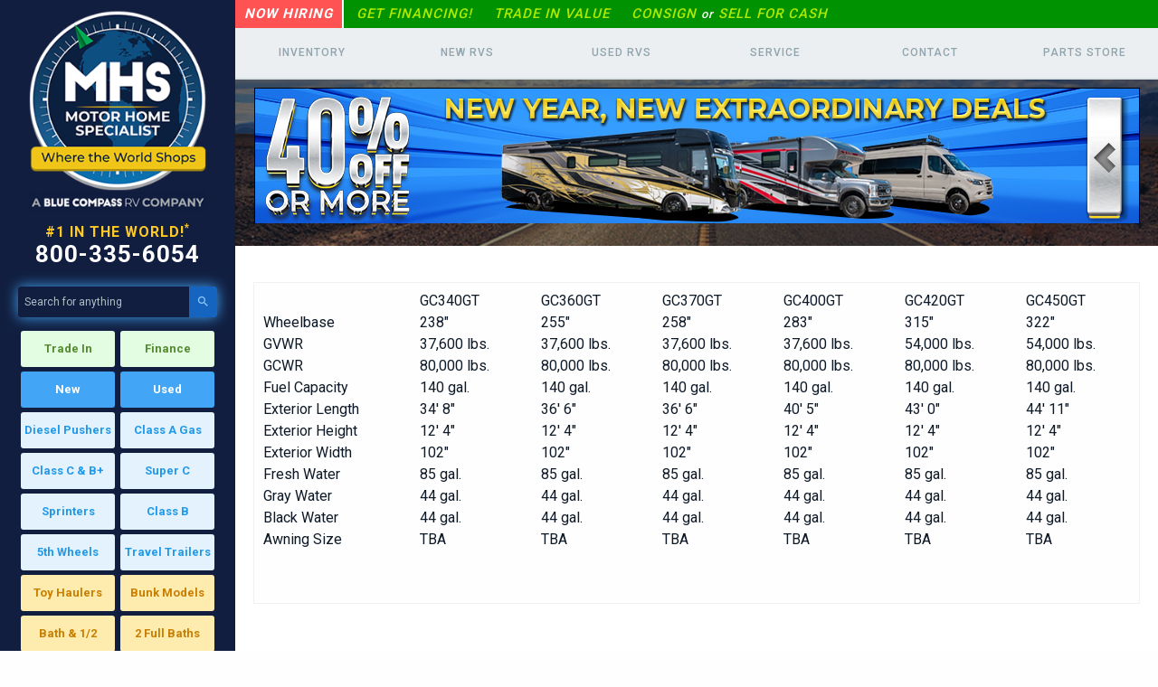

--- FILE ---
content_type: text/html; charset=UTF-8
request_url: https://mhsrv.com/dynamax-rv/dynamax-grand-sport-gt-rv/dynamax-grand-sport-gt-specifications
body_size: 15465
content:
    <!DOCTYPE html>

<!--[if !IE]><!-->
<html lang="en-US">
<!--<![endif]-->
<!--[if IE 6 ]><html lang="en-US" class="ie ie6"><![endif]-->
<!--[if IE 7 ]><html lang="en-US" class="ie ie7"><![endif]-->
<!--[if IE 8 ]><html lang="en-US" class="ie ie8"><![endif]-->
    <head>

        <base href="https://mhsrv.com">
        <link rel="shortcut icon" href="https://mhsrv.com/favicon.ico" />
        <meta name="csrf-token" content="5mKIXnku3lCaDHyJTueuIGqJ5lh9RpNQ64X0fsBv">
        <meta charset="utf-8">
        <meta name="viewport" content="width=device-width, initial-scale=1.0, maximum-scale=1.0, user-scalable=0">
        <meta http-equiv="Content-Type" content="text/html; charset=utf-8">


                    <title>Dynamax Grand Sport GT Specifications</title>
        
                    <meta name="description" content="View the specifications for the Dynamax Grandsport GT RV at Motor Home Specialist.">
        
        
        
         <meta property="og:image" content="https://mhsrv.s3.amazonaws.com/images/homeimage/logo--mhs-bc.png" />         <meta property="og:locale" content="en-US" />
        <meta property="og:type" content="website" />
         <meta property="og:title" content="Dynamax Grand Sport GT Specifications" />          <meta property="og:description" content="View the specifications for the Dynamax Grandsport GT RV at Motor Home Specialist." />         <meta property="og:url" content="https://mhsrv.com/dynamax-rv/dynamax-grand-sport-gt-rv/dynamax-grand-sport-gt-specifications" />
        <meta property="og:site_name" content="MHSRV" />
        <meta name="twitter:card" content="summary_large_image" />
         <meta name="twitter:title" content="Dynamax Grand Sport GT Specifications" />          <meta name="twitter:description" content="View the specifications for the Dynamax Grandsport GT RV at Motor Home Specialist." />          <meta name="twitter:image" content="https://mhsrv.s3.amazonaws.com/images/homeimage/logo--mhs-bc.png" /> 
		<!-- Ketch BCRV/Gasworks -->
		<script>!function(){window.semaphore=window.semaphore||[],window.ketch=function(){window.semaphore.push(arguments)};var e=document.createElement("script");e.type="text/javascript",e.src="https://global.ketchcdn.com/web/v3/config/blue_compass_rv/mhsrv/boot.js",e.defer=e.async=!0,document.getElementsByTagName("head")[0].appendChild(e)}();</script>		<!-- End Ketch -->
		<!-- End Ketch -->

		<!-- ASAP BCRV/Gasworks -->
		<script async id="asap-gw" src="https://www.bluecompassrv.com/asap-cgi/loader.go.js"></script>

		<!-- Rudderstack BCRV / Gasworks -->
		<script type="text/javascript">
		!function(){"use strict";window.RudderSnippetVersion="3.0.60";var e="rudderanalytics";window[e]||(window[e]=[]);var n,t=window[e];if(Array.isArray(t))if(!0===t.snippetExecuted&&window.console&&console.error)console.error("RudderStack JavaScript SDK snippet included more than once.");else{window.rudderAnalyticsBuildType="legacy",t.snippetExecuted=!0;for(var o="https://www.bluecompassrv.com",r=o+"/asap-cgi/rspx/dapl",i=o+"/asap-cgi/rspx/cdn",d=["setDefaultInstanceKey","load","ready","page","track","identify","alias","group","reset","setAnonymousId","startSession","endSession","consent"],a=0;a<d.length;a++){var s=d[a];t[s]=function(n){return function(){var o;Array.isArray(window[e])?t.push([n].concat(Array.prototype.slice.call(arguments))):null===(o=window[e][n])||void 0===o||o.apply(window[e],arguments)}}(s)}try{new Function('class Test{field=()=>{};test({prop=[]}={}){return prop?(prop?.property??[...prop]):import("");}}'),window.rudderAnalyticsBuildType="modern"}catch(e){}var c=document.head||document.getElementsByTagName("head")[0],l=document.body||document.getElementsByTagName("body")[0];window.rudderAnalyticsAddScript=function(e,n,t){var o=document.createElement("script");o.src=e,o.setAttribute("data-loader","RS_JS_SDK"),n&&t&&o.setAttribute(n,t),o.async=!0,c?c.insertBefore(o,c.firstChild):l.insertBefore(o,l.firstChild)},window.rudderAnalyticsMount=function(){!function(){if("undefined"==typeof globalThis){var e="undefined"!=typeof self?self:"undefined"!=typeof window?window:null;e&&Object.defineProperty(e,"globalThis",{value:e,configurable:!0})}}(),window.rudderAnalyticsAddScript("".concat(i,"/").concat("v3","/").concat(window.rudderAnalyticsBuildType,"/").concat("rsa.min.js"),"data-rsa-write-key","2tVHd96OJw4vPDLwwGOLtZTg5eU")},"undefined"==typeof Promise||"undefined"==typeof globalThis?window.rudderAnalyticsAddScript("https://polyfill-fastly.io/v3/polyfill.min.js?version=3.111.0&features=Symbol%2CPromise&callback=rudderAnalyticsMount"):window.rudderAnalyticsMount();var p={configUrl:"https://www.bluecompassrv.com/asap-cgi/rspx/api",pluginsSDKBaseURL:i+"/v3/modern/plugins",destSDKBaseURL:i+"/v3/modern/js-integrations",sendAdblockPage:!0,dataServiceEndpoint:"/asap-cgi/rspx/dapl/rsaRequest",consentManagement:{enabled:!0,provider:"ketch"}};n="_ketch_consent_v1_",window.document.cookie.split("; ").reduce((e,t)=>{const o=t.split("=");return o[0]===n?decodeURIComponent(o[1]):e},"")?t.load("2uolc2Tc5i6XAIbVvIbN6qDU9Fk",r,p):ketch("once","hideExperience",()=>{t.load("2uolc2Tc5i6XAIbVvIbN6qDU9Fk",r,p)})}}();
		</script>
		<!-- End Rudderstack -->

        <!-- Google Tag Manager BCRV/Gasworks -->
        <script>(function(w,d,s,l,i){w[l]=w[l]||[];w[l].push({'gtm.start':
        new Date().getTime(),event:'gtm.js'});var f=d.getElementsByTagName(s)[0],
        j=d.createElement(s),dl=l!='dataLayer'?'&l='+l:'';j.async=true;j.src=
        'https://www.googletagmanager.com/gtm.js?id='+i+dl;f.parentNode.insertBefore(j,f);
        })(window,document,'script','dataLayer','GTM-T3LCFZT');</script>
        <!-- End Google Tag Manager -->

        <!-- Accessibe BCRV -->
        <script> (function(){ var s = document.createElement('script'); var h = document.querySelector('head') || document.body; s.src = 'https://acsbapp.com/apps/app/dist/js/app.js'; s.async = true; s.onload = function(){ acsbJS.init(); }; h.appendChild(s); })(); </script>
        <!-- End Accessibe -->


        <script>
           WebFontConfig = {
              google: {
                families: ['Roboto:300,400,500,700', 'Rock Salt', 'Material Icons', 'Cinzel:400,700,900', 'Oswald:300,400,500,600,700', 'Arvo', 'Montserrat:ital,wght@0,100..900;1,100..900']
              }
           };
           (function(d) {
              var wf = d.createElement('script'), s = d.scripts[0];
              wf.src = 'https://ajax.googleapis.com/ajax/libs/webfont/1.6.16/webfont.js';
              s.parentNode.insertBefore(wf, s);
           })(document);
        </script>

        <!-- Unit Counter Font -->
            <link rel="stylesheet" href="https://use.typekit.net/cev7qxl.css">
        <!-- End Unit Counter Font -->

        <link rel="stylesheet" href="/css/main.css?id=3acac1df251b12351218">
        <link rel="stylesheet" href="https://cdn.jsdelivr.net/npm/glider-js@1/glider.min.css">
        <script async type="text/javascript" src="//platform-api.sharethis.com/js/sharethis.js#property=59a5836ad2517300118a4a5b&product=inline-share-buttons"></script>
        <meta name="google-site-verification" content="OeMESq4peMtcgW9SDbtyrN9ydsMmiWrsNpadArn_vfw" />
        <meta name="google-site-verification" content="_CDlWMYBCP7NSuA3dupW2bxGBwYTPs4E15coejG2ZHE" />
        <meta name="facebook-domain-verification" content="p4e38kyc4yc9g7e7opvmyx8jiwizx5" />

</head>

  <body id="top" class="home">


      <!-- Google Tag Manager (noscript) -->
      <noscript><iframe src="https://www.googletagmanager.com/ns.html?id=GTM-T3LCFZT"
      height="0" width="0" style="display:none;visibility:hidden"></iframe></noscript>
      <!-- End Google Tag Manager (noscript) -->


    <input type="hidden" id="sales_user" value="0">

    <div style="display:none;opacity:0;">
    <p>We're sorry.</p>
    <p class="lead">This page took too long to load. Please try refreshing or <a onclick='window.history.go(-1); return false;'>going back</a> to the previous page.</p>
    <button class="close-button" data-close aria-label="Close modal" type="button">
        <span aria-hidden="true">&times;</span>
    </button>
</div>

    <!-- Google Tag Manager -->

<!-- End Google Tag Manager -->


<!-- Google Tag Manager -->

<!-- End Google Tag Manager -->

<!-- Google Tag Manager (noscript) -->

<!-- End Google Tag Manager (noscript) -->



<!-- RVR MHSRV Google Tag Manager -->

<!-- End Google Tag Manager -->


<!-- RVR MHSRV Google Tag Manager (noscript) -->

<!-- End Google Tag Manager (noscript) -->

<!-- CRM Tracking Code -->
<script type="text/javascript">var suiteutils = {"store":100170,"storeName":"Motor Home Specialist","site":"Dealership Website","subdomain":"bluecompassrv","uuid":"5f170942-ba0f-4352-91cc-3c3f6fece166"};(function(p,l,o,w,i,n,g){if(!p[i]){p.GlobalSnowplowNamespace=p.GlobalSnowplowNamespace||[];p.GlobalSnowplowNamespace.push(i);p[i]=function(){(p[i].q=p[i].q||[]).push(arguments)};p[i].q=p[i].q||[];n=l.createElement(o);g=l.getElementsByTagName(o)[0];n.async=1;n.src=w;g.parentNode.insertBefore(n,g)}}(window,document,"script","//crm.bluecompassrv.net/tracking/min.js","crmsuite"));</script>
<!-- End CRM Tracking Code -->

    <div id="wrapper--row-main">

<aside id="wrapper--column-sidebar">

	<header id="header--logo" role="banner" class="hide-for-medium-only">
		<div class="row">
			<div class="module--logo">
    <a href="https://mhsrv.com" class="brand">
        <img  src="https://mhsrv.s3.amazonaws.com/images/homeimage/logo--mhs-bc.png" data-interchange="[https://mhsrv.s3.amazonaws.com/images/homeimage/logo--mhs-bc.png, small], [https://mhsrv.s3.amazonaws.com/images/homeimage/logo--mhs-bc.png, medium]" alt="Motor Home Specialist - Where the World Shops"/>
        <span class="text">Motor Home Specialist<br>#1 in the World<br>12 years in a Row!<sup>*</sup><br>800-335-6054</span>
    </a>
</div>


			<div class="sidebar-module--taglines">
  <div class="number-one">#1 in the World!<sup>*</sup></div>
  <a class="phone-number" href="tel:8003356054">800-335-6054</a>
</div>
		</div>
	</header>

	<section id="sidebar--main">
		<div class="row sidebar-search">
    <div class="columns">
        <form action="https://mhsrv.com/search" method="get" name="uviss-rv_SearchFormElement" class="search with-icon" data-search-url="https://mhsrv.com/search">
            <input type="text" name="keyword" placeholder="Search for anything"/>
                                                    <button type="submit"><i class="material-icons">&#xE8B6;</i></button>
        </form>
    </div>
</div>

		<div class="sidebar-module--button">
<!-- Mobile Buttons -->
<div class="sidebar-buttons" style="margin: 0;">
    <div class="row">
        <div class="column small-6">
            <a href="trade-in-form" class="type--group button green-light large button--all-inventory main-link" data-gtm-home-ad="Sidebar Trade In">
                Trade In
            </a>
        </div>
        <div class="column small-6">
            <a href="sell-or-consign-your-rv/credit-application" class="type--group button green-light large button--all-inventory" data-gtm-home-ad="Sidebar Finance">
                Finance
            </a>
        </div>
        <div class="column small-6">
            <a href="new-rvs-for-sale" class="type--group blue-light button large button--all-inventory" data-gtm-home-ad="Sidebar New RVs">
                New
            </a>
            
        </div>
        <div class="column small-6">
            <a href="used-rvs-for-sale" class="type--group blue-light button large button--all-inventory" data-gtm-home-ad="Sidebar Used RVs">
                Used
            </a>
            
        </div>
        <div class="column small-6">
            <a href="diesel-pusher-rvs" class="type--group button large button--all-inventory" data-gtm-home-ad="Sidebar Diesel Pushers">
                Diesel Pushers
            </a>
        </div>
        <div class="column small-6">
            <a href="class-a-rv" class="type--group button large button--all-inventory" data-gtm-home-ad="Sidebar Class A Gas">
                Class A Gas
            </a>
        </div>
        <div class="column small-6">
            <a href="class-c-and-b-plus-rvs" class="type--group button large button--all-inventory" data-gtm-home-ad="Sidebar Class C & B+">
                Class C & B+
            </a>
        </div>

        <div class="column small-6">
            <a href="super-c-rvs" class="type--group button large button--all-inventory" data-gtm-home-ad="Sidebar Super C">
                Super C
            </a>
        </div>
        <div class="column small-6">
            <a href="sprinter-diesel-rvs" class="type--group button large button--all-inventory" data-gtm-home-ad="Sidebar Sprinter Diesels">
                Sprinters
            </a>
        </div>
        <div class="column small-6">
            <a href="class-b-rvs" class="type--group button large button--all-inventory" data-gtm-home-ad="Sidebar Class B">
                Class B
            </a>
        </div>

        <div class="column small-6">
            <a href="5th-wheels" class="type--group button large button--all-inventory" data-gtm-home-ad="Sidebar 5th Wheels">
                5th Wheels
            </a>
        </div>
        <div class="column small-6">
            <a href="travel-trailers" class="type--group button large button--all-inventory" data-gtm-home-ad="Sidebar Travel Trailers">
                Travel Trailers
            </a>
        </div>
        <div class="column small-6">
            <a href="toy-haulers" class="type--group button yellow-light large button--all-inventory" data-gtm-home-ad="Sidebar Toy Haulers">
                Toy Haulers
            </a>
        </div>

        <div class="column small-6">
            <a href="bunk-rvs" class="type--group button yellow-light large button--all-inventory" data-gtm-home-ad="Sidebar Bunk Models">
                Bunk Models
            </a>
        </div>
        <div class="column small-6">
            <a href="search?options%5B0%5D=Bath_Half&images%5Blimit%5D=2" class="type--group yellow-light button large button--all-inventory" data-gtm-home-ad="Sidebar Bath & 1/2">
                Bath & 1/2
            </a>
        </div>
        <div class="column small-6">
            <a href="search?options%5B0%5D=Two_Full_Baths&images%5Blimit%5D=2" class="type--group yellow-light button large button--all-inventory" data-gtm-home-ad="Sidebar 2 Full Baths">
                2 Full Baths
            </a>
        </div>
        <div class="column small-6">
            <a href="contact-us" class="type--group button red large button--all-inventory" data-gtm-home-ad="Sidebar Contact Us">
                Contact Us
            </a>
        </div>
        <div class="column small-6">
            <a href="rv-service-rv-parts-and-rv-accessories" class="type--group red button large button--all-inventory" data-gtm-home-ad="Sidebar Parts & Service">
                Parts & Service
            </a>
        </div>
        <div class="column small-6">
            <a href="#" data-scroll="#sidebar-shop-by-brand" data-events="scroll" class="scrollButton type--group gray-light button large button--all-inventory" data-gtm-home-ad="Mobile Shop by Brand">
                <p class="sidebar-title" data-linked-section="shop-by-brand"><small>Shop by</small>Brand</p>
            </a>
        </div>
        <div class="column small-6">
            <a href="#" data-scroll="#sidebar-shop-by-type" data-events="scroll" class="scrollButton type--group gray-light button large button--all-inventory" data-gtm-home-ad="Mobile Shop by Type">
                <p class="sidebar-title" data-linked-section="shop-by-type"><small>Shop by</small>Type</p>
            </a>
        </div>
        <div class="column small-6">
            <a href="#" data-scroll="#sidebar-shop-by-price" data-events="scroll" class="scrollButton type--group button gray-light large button--all-inventory" data-gtm-home-ad="Mobile Shop by Price">
                <p class="sidebar-title" data-linked-section="shop-by-price" ><small>Shop by</small>Price</p>
            </a>
        </div>
        <div class="column small-6">
            <a href="#" data-scroll="#sidebar-custom-search" data-events="scroll" class="scrollButton type--group button gray-light large button--all-inventory" data-gtm-home-ad="Mobile Custom Search Mobile">
                <p class="sidebar-title" data-linked-section="search-by-keyword" ><small>Custom</small>Search</p>
            </a>
        </div>
        <div class="column small-12">
            <a href="/sell-or-consign-your-rv" class="type--group yellow button large button--sell-your-rv" data-gtm-home-ad="Sidebar Sell Your RV">
                NEED TO SELL YOUR RV?
            </a>
        </div>
        <div class="column small-12">
            <a href="/eco-rv" class="type--group black button large button--ecorv" data-gtm-home-ad="Sidebar EcoRV Pro">
                <img class="overstock" src="https://mhsrv.s3.amazonaws.com/images/homeimage/eco-rv/btn-ecorv-banner-small.png" alt="Homepage - EcoRV Pro" />
            </a>
        </div>
        <div class="column small-12">
            <a href="/carb-compliant-rvs" class="type--group green button large button--carb-compliant-rvs" data-gtm-home-ad="Sidebar Carb Compliant RVs">
                <img src="https://mhsrv.s3.us-east-1.amazonaws.com/images/btns/icon-carb-leaf.svg" class="icon-carb-leaf">CARB COMPLIANT
            </a>
        </div>
    </div>
</div>
</div>

		<div class="sidebar--sales-btns">
			<div class="sidebar-module--button">
	<a href="/in-stock-specials/" class="button white large button--in-stock-specials button-slanted" data-gtm-home-ad="Sidebar In-Stock Specials RVs">
		<div class="row">
			<div class="column">
				<div class="text button-slanted-content">
					<img class="overstock lozad" src="https://mhsrv.s3.amazonaws.com/images/homeimage/btn-in-stock-specials-text.png" alt="Sidebar In-Stock Specials RVs">
				</div>
			</div>
		</div>
	</a>
</div>


<div class="sidebar-module--button">
	<a href="/adventure-awaits/" class="button yellow large button--view-all-inventory button-slanted" data-gtm-home-ad="Sidebar View All Inventory">
		<div class="row">
			<div class="column">
				<div class="text button-slanted-content">
					<img class="lozad overstock" src="https://mhsrv.s3.amazonaws.com/2021-04-02-spring-into-fun/btn-view-all-inventory-text.png" alt="Sidebar View All Inventory">
				</div>
			</div>
		</div>
	</a>
</div>








<div class="sidebar-module--button">
   <a href="/rv-complete-extended-service/" class="button blue large button--rvcomplete button-slanted" data-gtm-home-ad="Sidebar Deals of the Week">
       <div class="row">
           <div class="column">
               <div class="text button-slanted-content">
                   <img class="overstock" src="https://mhsrv.s3.amazonaws.com/images/landing-pages/2021-05-11-rv-complete/RV_Complete_white-video.svg" style="width: 198px; height: 30px;" alt="Sidebar Deals of the Week">
               </div>
           </div>
       </div>
   </a>
</div>









		</div>

		<div class="sidebar-module--button">
    <a href="https://careers.hireology.com/motorhomespecialist" target="_blank" class="button red large button--now-hiring" data-gtm-home-ad="Sidebar Btn Now Hiring">
        <div class="row">
            <div class="column">
                
                <div class="text">Now Hiring</div>
                
            </div>
        </div>
    </a>
</div>

        <div class="sidebar-module--button">

	<div class="content">
		<div class="row align-center">
            <div class="small-3">
                <a class="ad ad--youtube rv-reviews" href="http://www.motorhomespecialistreviews.com/" target="_blank"  data-gtm-home-ad="Sidebar RV Reviews">
                    <i class="material-icons">chat</i>
                </a>
            </div>
            <div class="small-3">
                <a class="ad ad--youtube" href="https://www.facebook.com/mhsrv/" target="_blank" data-gtm-home-ad="Sidebar Btn Facebook">
                    <img src="https://mhsrv.com/images/social-buttons/logo--facebook.png" class="logo-facebook" alt="Facebook"/>
                </a>
            </div>
            <div class="small-5">
                <a class="ad ad--youtube" href="https://www.youtube.com/@motorhomespecialist" target="_blank" data-gtm-home-ad="Sidebar Btn YouTube">
                    <img src="https://mhsrv.com/images/social-buttons/logo--youtube-light.png" alt="YouTube"/>
                </a>
            </div>
		</div>
	</div>

</div>



		<div class="sidebar-module--ads">
    <div id="sidebar-shop-by-brand"></div>
    <div class="ad">
        <div class="content">
            <div class="row">
                <div class="small-12 medium-12 large-12 columns">
                    <p class="title sidebar-title">Shop by Brand</p>
                </div>
            </div>
            <div class="row collapse">
                <div class="small-6 column text-left">
                    <ul class="link-list">
                        <li><a class="ajax-link" data-template="Brand" href="/american-coach-rv/">American Coach</a></li>
                        <li><a class="ajax-link" data-template="Brand" href="/axiom-rv/">Axiom RV</a></li>
                        <li><a class="ajax-link" data-template="Brand" href="/coachmen-rv/">Coachmen</a></li>
                        
                        <li><a class="ajax-link" data-template="Brand" href="/dynamax-rv/">Dynamax Corp</a></li>
                        <li><a class="ajax-link" data-template="Brand" href="/drv/">DRV</a></li>
                        
                        <li><a class="ajax-link" data-template="Brand" href="/entegra-rv/">Entegra Coach</a></li>
                        <li><a class="ajax-link" data-template="Brand" href="/east-to-west-rv/">East to West</a></li>
                        <li><a class="ajax-link" data-template="Brand" href="/fleetwood-rvs/">Fleetwood</a></li>
                        <li><a class="ajax-link" data-template="Brand" href="/forest-river-rv/">Forest River</a></li>
                        <li><a class="ajax-link" data-template="Brand" href="/foretravel-rv/">Foretravel</a></li>
                        
                        <li><a class="ajax-link" data-template="Model" href="/forest-river-rv/georgetown/">Georgetown</a></li>
                        <li><a class="ajax-link" data-template="Brand" href="/gulf-stream-rv/">Gulf Stream</a></li>
                        


                    </ul>
                </div>
                <div class="small-6 column text-left">
                    <ul class="link-list">
                        <li><a class="ajax-link" data-template="Brand" href="/holiday-rambler-rv/">Holiday Rambler</a></li>
                        <li><a class="ajax-link" data-template="Brand" href="/itasca-rv/">Itasca</a></li>
                        <li><a class="ajax-link" data-template="Brand" href="/jayco-rv/">Jayco</a></li>
                        <li><a class="ajax-link" data-template="Brand" href="/keystone-rv/">Keystone</a></li>
                        <li><a class="ajax-link" data-template="Brand" href="/midwest-automotive-designs/">Midwest</a></li>
                        <li><a class="ajax-link" data-template="Brand" href="/monaco-rv/">Monaco</a></li>
                        <li><a class="ajax-link" data-template="Brand" href="/newmar-rv/">Newmar</a></li>
                        <li><a class="ajax-link" data-template="Brand" href="/nexus-rv/">Nexus RV</a></li>
                        <li><a class="ajax-link" data-template="Brand" href="/ogv-luxury-coach/">OGV Luxury Coach</a></li>
                        
                        
                        
                        
                        <li><a class="ajax-link" data-template="Brand" href="/thor-motor-coach/">Thor Motor Coach</a></li>
                        <li><a class="ajax-link" data-template="Brand" href="/tiffin-rv/">Tiffin</a></li>
                        
                        
                        <li><a class="ajax-link" data-template="Brand" href="/winnebago-rvs/">Winnebago</a></li>
                    </ul>
                </div>
            </div>
        </div>
    </div>
    <div id="sidebar-shop-by-type"></div>
    <div class="ad blue">
        <div class="content">
            <div class="row">
                <div class="small-12 medium-12 large-12 columns">
                    <p class="title sidebar-title">Shop by Type</p>
                </div>
            </div>
            <div class="row collapse">
                <div class="small-12 column text-center">
                    <ul class="link-list">
                        <li><a class="ajax-link" data-template="Type" href="/diesel-pusher-rvs/">Diesel Pushers</a></li>
                        <li><a class="ajax-link" data-template="Type" href="/class-a-rv/">Class A RV</a></li>
                        <li><a class="ajax-link" data-template="Type" href="/class-c-and-b-plus-rvs/">Class C &amp; B+</a></li>
                        <li><a class="ajax-link" data-template="Type" href="/super-c-rvs/">Super C</a></li>
                        <li><a class="ajax-link" data-template="Type" href="/sprinter-diesel-rvs/">Sprinter Chassis</a></li>
                        <li><a class="ajax-link" data-template="Type" href="/class-b-rvs/">Class B</a></li>
                        <li><a class="ajax-link" data-template="Type" href="/5th-wheels/">5th Wheels</a></li>
                        <li><a class="ajax-link" data-template="Type" href="/travel-trailers/">Travel Trailers</a></li>
                        
                        <li><a class="ajax-link" data-template="Type" href="/toy-haulers/">Toy Haulers</a></li>
                        <li><a class="ajax-link" data-template="Type" href="/bunk-rvs/">Bunk Models</a></li>
                        <li><a class="ajax-link" data-template="Type" href="/4x4-rvs/">4x4 RVs</a></li>
                        <li><a class="ajax-link" data-template="Type" href="/all-wheel-drive-awd-rvs/">All-Wheel Drive (AWD) RVs</a></li>
                    </ul>
                </div>
            </div>
        </div>
    </div>
    <div id="sidebar-shop-by-price"></div>

    <div class="ad green">
        <div class="content">
            <div class="row">
                <div class="small-12 medium-12 large-12 columns">
                    <p class="title sidebar-title">Shop by Price</p>
                </div>
            </div>
            <div class="row collapse">
                <div class="small-6 column text-left">
                    <ul class="link-list">
                        <li><a title="Under $25k" href="https://mhsrv.com/search?price_low=0&price_high=25000"> Under $25k</a></li>
                        <li><a title="$25,001 - $49,999" href="https://mhsrv.com/search?price_low=25001&price_high=49999"> $25,001 - $49,999</a></li>
                        <li><a title="$50,000 - $69,999" href="https://mhsrv.com/search?price_low=50000&price_high=69999"> $50,000 - $69,999</a></li>
                        <li><a title="$70,000 - $79,999" href="https://mhsrv.com/search?price_low=70000&price_high=79999"> $70,000 - $79,999</a></li>
                        <li><a title="$80,000 - $89,999" href="https://mhsrv.com/search?price_low=80000&price_high=89999"> $80,000 - $89,999</a></li>
                        <li><a title="$90,000 - $99,999" href="https://mhsrv.com/search?price_low=90000&price_high=99999"> $90,000 - $99,999</a></li>
                        <li><a title="$100,000 - $124,999" href="https://mhsrv.com/search?price_low=100000&price_high=124999"> $100,000 - $124,999</a></li>
                        <li><a title="$125,000 - $149,999" href="https://mhsrv.com/search?price_low=125000&price_high=149999"> $125,000 - $149,999</a></li>
                    </ul>
                </div>
                <div class="small-6 column text-left">
                    <ul class="link-list">
                        <li><a title="$150,000 - $179,999" href="https://mhsrv.com/search?price_low=150000&price_high=179999"> $150,000 - $179,999</a></li>
                        <li><a title="$180,000 - $199,999" href="https://mhsrv.com/search?price_low=180000&price_high=199999"> $180,000 - $199,999</a></li>
                        <li><a title="$200,000 - $224,999" href="https://mhsrv.com/search?price_low=200000&price_high=224999"> $200,000 - $224,999</a></li>
                        <li><a title="$225,000 - $274,999" href="https://mhsrv.com/search?price_low=225000&price_high=274999"> $225,000 - $274,999</a></li>
                        <li><a title="$275,000 - $349,999" href="https://mhsrv.com/search?price_low=275000&price_high=349999"> $275,000 - $349,999</a></li>
                        <li><a title="$350,000 - $449,999" href="https://mhsrv.com/search?price_low=355000&price_high=449999"> $350,000 - $449,999</a></li>
                        <li><a title="$450,000 - $799,999" href="https://mhsrv.com/search?price_low=450000&price_high=799999"> $450,000 - $799,999</a></li>
                        <li><a title="$800,000 & Up" href="https://mhsrv.com/search?price_low=800000&price_high=50000000"> $800,000 & Up</a></li>
                    </ul>
                </div>
            </div>
        </div>
    </div>
</div>

		<div id="sidebar-custom-search"></div>
<div class="sidebar--ad-custom_search" id="sidebar--ad-custom_search">
    <div class="ad blue-dark">
        <div class="content">
            <div class="type--group">
                <p class="sidebar-title sidebar-search-title"><small>Custom</small>Search</p>
            </div>
            <div class="column menu-custom-search" id="search-by-keyword-sidebar">
                <search-form target="search"></search-form>
            </div>
        </div>
    </div>
</div>

		

		

		<!-- END: Powered by Supercounters.com -->
        


<div class="sidebar-module--ads">
    <a class="ad ad--sale-pending" href="sale-pending-rvs" data-template="ListRvs">
        <div class="content">
            <div class="row collapse align-center">
                <div class="shrink column">
                    <span class="text">View Our</span>
                </div>
                <div class="column">
                    <div class="attribute attribute-sold---sale-pending">
                        <div class="row">
                            <i class="material-icons"></i>
                            <span>Sold - Sale Pending</span>
                        </div>
                    </div>
                </div>
                <div class="shrink column">
                    <span class="text">Inventory</span>
                </div>
            </div>
        </div>
    </a>
</div>


<div class="ad sidebar-module--ads">
    <a class="ad ad--about-us"  href="about-us" data-template="Page">
        <div class="content">
            <div class="row align-center">
                <div class="column">
                    <i class="material-icons">&#xE80B;</i>
                    <span class="text">Learn More About MHSRV</span>
                </div>
            </div>
        </div>
    </a>
</div>
	</section>

</aside>

<main id="wrapper--column-content" role="main">

    <div id="wrapper--column-nav">
    <div class="loading-container-fixed">
        <img class="loading-icon" src="https://mhsrv.com/images/loader.svg" />
    </div>

    <!-- Mobile drawer overlay -->
    <div class="mobile-drawer-overlay" id="mobile-drawer-overlay"></div>

    <nav class="layout--navigation">

        <div id="sticky--navigation" class="sticky">

            <div class="row--mobile" style="height: 40px;">
                <div class="column">
                    <div class="module--logo">
                        <a href="https://mhsrv.com" class="brand">
                            <img style="height: 32px;"  src="https://mhsrv.s3.amazonaws.com/images/homeimage/logo--mhs-bc.png" alt="Motor Home Specialist - Where the World Shops"/>
                            <span class="text">Motor Home Specialist</span>
                        </a>
                    </div>
                </div>
                <a href="tel:800-335-6054" data-thecrm="true">
                    <i class="material-icons menu-phone"><svg xmlns="http://www.w3.org/2000/svg" height="24px" viewBox="0 -960 960 960" width="24px" fill="#16274d"><path d="M798-120q-125 0-247-54.5T329-329Q229-429 174.5-551T120-798q0-18 12-30t30-12h162q14 0 25 9.5t13 22.5l26 140q2 16-1 27t-11 19l-97 98q20 37 47.5 71.5T387-386q31 31 65 57.5t72 48.5l94-94q9-9 23.5-13.5T670-390l138 28q14 4 23 14.5t9 23.5v162q0 18-12 30t-30 12ZM241-600l66-66-17-94h-89q5 41 14 81t26 79Zm358 358q39 17 79.5 27t81.5 13v-88l-94-19-67 67ZM241-600Zm358 358Z"></path></svg></i>
                </a>
                <a id="mobile-toggle" class="column shrink">
                    

                    <i class="material-icons menu-hamburger"><svg xmlns="http://www.w3.org/2000/svg" height="30px" viewBox="0 -960 960 960" width="30px" fill="#16274d"><path d="M120-240v-80h720v80H120Zm0-200v-80h720v80H120Zm0-200v-80h720v80H120Z"/></svg></i>
                    
                    <i class="material-icons menu-x">&#xE5CD;</i>
                </a>
            </div>

            <div class="navigation">
                <!-- Mobile drawer close button -->
                <div class="row--mobile">
                    <div class="column">
                        <div class="module--logo">
    <a href="https://mhsrv.com" class="brand">
        <img  src="https://mhsrv.s3.amazonaws.com/images/homeimage/logo--mhs-bc.png" data-interchange="[https://mhsrv.s3.amazonaws.com/images/homeimage/logo--mhs-bc.png, small], [https://mhsrv.s3.amazonaws.com/images/homeimage/logo--mhs-bc.png, medium]" alt="Motor Home Specialist - Where the World Shops"/>
        <span class="text">Motor Home Specialist<br>#1 in the World<br>12 years in a Row!<sup>*</sup><br>800-335-6054</span>
    </a>
</div>

                    </div>
                    <a href="tel:800-335-6054" data-thecrm="true">
                        <i class="material-icons menu-phone"><svg xmlns="http://www.w3.org/2000/svg" height="24px" viewBox="0 -960 960 960" width="24px" fill="#16274d"><path d="M798-120q-125 0-247-54.5T329-329Q229-429 174.5-551T120-798q0-18 12-30t30-12h162q14 0 25 9.5t13 22.5l26 140q2 16-1 27t-11 19l-97 98q20 37 47.5 71.5T387-386q31 31 65 57.5t72 48.5l94-94q9-9 23.5-13.5T670-390l138 28q14 4 23 14.5t9 23.5v162q0 18-12 30t-30 12ZM241-600l66-66-17-94h-89q5 41 14 81t26 79Zm358 358q39 17 79.5 27t81.5 13v-88l-94-19-67 67ZM241-600Zm358 358Z"></path></svg></i>
                    </a>
                    <a id="mobile-toggle" class="column shrink">
                        
                        <i class="material-icons menu-hamburger"><svg xmlns="http://www.w3.org/2000/svg" height="30px" viewBox="0 -960 960 960" width="30px" fill="#16274d"><path d="M120-240v-80h720v80H120Zm0-200v-80h720v80H120Zm0-200v-80h720v80H120Z"/></svg></i>
                        
                        <i class="material-icons menu-x">&#xE5CD;</i>
                    </a>
                </div>

                <div class="hide-for-small-only">
                    <div class="module--top-green-nav">
	<div class="row expanded">
		<div class="small-12 mobile">
            <a href="https://careers.hireology.com/motorhomespecialist" target="_blank" data-gtm-home-ad="Top Green Nav Now Hiring" class="top-green-now-hiring">Now Hiring</a>
			<a href="/sell-or-consign-your-rv/credit-application/" data-template="Page" data-gtm-home-ad="Top Green Nav Get Financing"><span class="hide-for-small-only">Get Financing!</span><span class="show-for-small-only">Finance</span></a>
			<a href="/trade-in-form/" data-template="Page" data-gtm-home-ad="Top Green Nav Trade In Value">Trade In<span class="hide-for-small-only"> Value</span></a>
			<a href="/sell-or-consign-your-rv/" data-template="Page" data-gtm-home-ad="Top Green Nav Consign or Sell for Cash"><span class="hide-for-small-only">Consign <span class="white">or</span> Sell for Cash</span><span class="show-for-small-only">Consign/Sell</span></a>
		</div>
	</div>
</div>
                </div>
                



                <div class="fake-row">
                    <div class="primary-mobile show-for-small-only">

                        <!-- Mobile Buttons -->
                        <div class="mobile-top-buttons show-for-small-only" style="margin-top: 0px;">
                            <hr style="margin: -5px auto 10px;">
                            <div class="row">
                                <div class="column small-12">
                                <a href="new-rvs-for-sale" data-gtm-home-ad="Shop New RVs" style="font-size: 20px; line-height: 40px; display: flex; justify-content: flex-begin;" class="button large white" data-thecrm="true">Shop New RVs
                                    <span>
                                        <svg xmlns="http://www.w3.org/2000/svg" height="40px" viewBox="0 -960 960 960" width="40px" fill="#1f3653"><path d="M504-480 320-664l56-56 240 240-240 240-56-56 184-184Z"></path>
                                        </svg>
                                    </span>
                                </a>
                                <a href="used-rvs-for-sale" data-gtm-home-ad="Shop Used RVs" style="display: flex; justify-content: flex-begin; font-size: 20px; line-height: 40px;" class="button large white" data-thecrm="true">Shop Used RVs
                                    <span>
                                        <svg xmlns="http://www.w3.org/2000/svg" height="40px" viewBox="0 -960 960 960" width="40px" fill="#1f3653"><path d="M504-480 320-664l56-56 240 240-240 240-56-56 184-184Z"></path>
                                        </svg>
                                    </span>
                                </a>
                                <a href="sell-or-consign-your-rv" data-gtm-home-ad="Sell My RV" style="display: flex; justify-content: flex-begin; font-size: 20px; line-height: 40px;" class="button large white" data-thecrm="true">Sell My RV
                                    <span>
                                        <svg xmlns="http://www.w3.org/2000/svg" height="40px" viewBox="0 -960 960 960" width="40px" fill="#1f3653"><path d="M504-480 320-664l56-56 240 240-240 240-56-56 184-184Z"></path>
                                        </svg>
                                    </span>
                                </a>

                                <div class="why-choose-mhsrv" style="background-color: #1f3653; color: rgb(255, 203, 5); padding-top: 20px; padding-bottom: 10px; padding-left: 20px; margin-top: 10px; margin-bottom: 10px;">
                                    <h2 style="color: rgb(255, 203, 5);">Why Choose MHSRV?</h2>
                                    <ul>
                                        <li>Easy Buying Process</li>
                                        <li>Most Aggressively Priced Motorhome Dealer in the Nation</li>
                                        <li>Competitive Trade Values</li>
                                        <li>No Prep Fees</li>
                                        <li>No Freight Fees</li>
                                        <li>Free Onsite Campground</li>
                                        <li>VIP Orientation with RV Technician</li>
                                    </ul>
                                </div>

                                <a href="contact-us" data-gtm-home-ad="Contact Us" style="font-size: 20px; line-height: 40px; display: flex; justify-content: flex-begin;" class="button large white" data-thecrm="true">Contact Us
                                    <span>
                                        <svg xmlns="http://www.w3.org/2000/svg" height="40px" viewBox="0 -960 960 960" width="40px" fill="#1f3653"><path d="M504-480 320-664l56-56 240 240-240 240-56-56 184-184Z"></path>
                                        </svg>
                                    </span>
                                </a>
                                <a href="rv-service-rv-parts-and-rv-accessories" data-gtm-home-ad="Services" style="font-size: 20px; line-height: 40px; display: flex; justify-content: flex-begin;" class="button large white" data-thecrm="true">Services
                                    <span>
                                        <svg xmlns="http://www.w3.org/2000/svg" height="40px" viewBox="0 -960 960 960" width="40px" fill="#1f3653"><path d="M504-480 320-664l56-56 240 240-240 240-56-56 184-184Z"></path>
                                        </svg>
                                    </span>
                                </a>
                                <a href="https://careers.hireology.com/motorhomespecialist" target="_blank" data-gtm-home-ad="MHS Careers" style="font-size: 20px; line-height: 40px; display: flex; justify-content: flex-begin;" class="button large white" data-thecrm="true">Careers
                                    <span>
                                        <svg xmlns="http://www.w3.org/2000/svg" height="40px" viewBox="0 -960 960 960" width="40px" fill="#1f3653"><path d="M504-480 320-664l56-56 240 240-240 240-56-56 184-184Z"></path>
                                        </svg>
                                    </span>
                                </a>
                            </div>
                                
                            </div>

                            

                        </div>
                    </div>

                    <ul class="primary hide-for-small-only">
                        <li class="main-link">
                            <a class="mega-menu-link" data-target-menu="navigation--mega-menu"><span class="hide-for-medium">View All</span> Inventory</a>
                        </li>
                        
                        <li class="link first main-link">
                            <a class="mega-menu-link" data-target-menu="navigation--mega-menu-new-rvs-for-sale" href="/new-rvs-for-sale/">New RVs</a>
                        </li>
                        <li class="link main-link">
                            <a class="mega-menu-link" data-target-menu="navigation--mega-menu-used-rvs-for-sale" href="/used-rvs-for-sale/">Used RVs</a>
                        </li>
                        <li class="main-link">
                            <a data-template="WebSpecialAds" href="/rv-service-rv-parts-and-rv-accessories/">Service</a>
                        </li>
                        <li class="link last main-link">
                            <a data-template="Page" href="/contact-us/">Contact</a>
                        </li>
                        <li class="main-link">
                            <a data-template="WebSpecialAds" href="/rv-parts-store">Parts <span class="hide-for-medium-only">Store</span></a>
                        </li>
                        <li class="main-link show-for-small-only">
                            <a href="https://www.youtube.com/user/mhsrv1" target="_blank" style="color: #ff5252;">Videos</a>
                        </li>
                    </ul>


                        <!-- all inventory menu -->
                        <div id="navigation--mega-menu" class="submenu mega-menu-content hide-during-load hide-for-medium hide-for-small-only">
                            <div class="wrapper--mega-menu">
                                <div class="menu-brand submenu-section hide-for-small-only" id="shop-by-brand">
                                    <div class="type--group show-for-medium">
                                        <hr>
                                        <p class="header-nav-shopby"><small>Shop by</small>Brand</p>
                                        <hr>
                                    </div>
                                    <div class="row">
                                        <div class="small-6">
                                            <ul class="link-list">
                                                <li>
                                                    <a class="ajax-link" data-template="Brand" href="/american-coach-rv/">American Coach</a>
                                                </li>
                                                <li>
                                                    <a class="ajax-link" data-template="Brand" href="/axiom-rv/">Axiom RV</a>
                                                </li>
                                                <li>
                                                    <a class="ajax-link" data-template="Brand" href="/coachmen-rv/">Coachmen</a>
                                                </li>
                                                <li>
                                                    <a class="ajax-link" data-template="Brand" href="/dynamax-rv/">Dynamax Corp</a>
                                                </li>
                                                <li>
                                                    <a class="ajax-link" data-template="Brand" href="/drv/">DRV</a>
                                                </li>
                                                <li>
                                                    <a class="ajax-link" data-template="Brand" href="/entegra-rv/">Entegra Coach</a>
                                                </li>
                                                <li>
                                                    <a class="ajax-link" data-template="Brand" href="/east-to-west-rv/">East to West</a>
                                                </li>
                                                <li>
                                                    <a class="ajax-link" data-template="Brand" href="/fleetwood-rvs">Fleetwood</a>
                                                </li>
                                                <li>
                                                    <a class="ajax-link" data-template="Brand" href="/forest-river-rv/">Forest River</a>
                                                </li>
                                                <li>
                                                    <a class="ajax-link" data-template="Brand" href="/foretravel-rv/">Foretravel</a>
                                                </li>
                                                <li>
                                                    <a class="ajax-link" data-template="Model" href="/forest-river-rv/georgetown/">Georgetown</a>
                                                </li>
                                                <li>
                                                    <a class="ajax-link" data-template="Brand" href="/gulf-stream-rv/">Gulf Stream</a>
                                                </li>
                                            </ul>
                                        </div>
                                        <div class="small-6">
                                            <ul class="link-list">
                                                <li>
                                                    <a class="ajax-link" data-template="Brand" href="/holiday-rambler-rv/">Holiday Rambler</a>
                                                </li>
                                                <li>
                                                    <a class="ajax-link" data-template="Brand" href="/jayco-rv/">Jayco</a>
                                                </li>
                                                <li>
                                                    <a class="ajax-link" data-template="Brand" href="/keystone-rv/">Keystone</a>
                                                </li>
                                                <li>
                                                    <a class="ajax-link" data-template="Model" href="/midwest-automotive-designs/">Midwest Automotive Designs</a>
                                                </li>
                                                <li>
                                                    <a class="ajax-link" data-template="Brand" href="/newmar-rv/">Newmar</a>
                                                </li>
                                                <li>
                                                    <a class="ajax-link" data-template="Brand" href="/nexus-rv/">Nexus RV</a>
                                                </li>
                                                <li>
                                                    <a class="ajax-link" data-template="Brand" href="/ogv-luxury-coach/">OGV Luxury Coach</a>
                                                </li>
                                                
                                                <li>
                                                    <a class="ajax-link" data-template="Brand" href="/thor-motor-coach/">Thor Motor Coach</a>
                                                </li>
                                                <li>
                                                    <a class="ajax-link" data-template="Brand" href="/tiffin-rv/">Tiffin</a>
                                                </li>
                                                
                                                <li>
                                                    <a class="ajax-link" data-template="Brand" href="/winnebago-rvs/">Winnebago</a>
                                                </li>
                                            </ul>
                                        </div>
                                    </div>
                                    <div class="row button-space">
                                        <div class="buttons--brand-new-used">
                                            <a href="/all-rvs-for-sale/" data-template="ListRvs" class="button yellow small ajax-link"><span style="color: #1f3653;">View All Inventory</span></a>
                                        </div>
                                    </div>
                                    <div class="row">
                                        <div class="small-6">
                                            <a href="/new-rvs-for-sale/" data-template="ListRvs" class="button blue small ajax-link" style="width: 99%; margin-right: 2px;">View All New RVs</a>
                                        </div>
                                        <div class="small-6">
                                            <a href="/used-rvs-for-sale/" data-template="ListRvs" class="button red small ajax-link" style="width: 99%; margin-left: 2px;">View All Used RVs</a>
                                        </div>
                                    </div>
                                </div>

                                <div class="menu-type submenu-section hide-for-small-only" id="shop-by-type">
                                    <div class="type--group show-for-medium">
                                        <hr>
                                        <p class="header-nav-shopby"><small>Shop by</small>Type</p>
                                        <hr>
                                    </div>
                                    <ul class="link-list">
                                        <li>
                                            <a class="ajax-link" data-template="Type" href="/diesel-pusher-rvs/">Diesel Pusher</a>
                                        </li>
                                        <li>
                                            <a class="ajax-link" data-template="Type" href="/class-a-rv/">Class A</a>
                                        </li>
                                        <li>
                                            <a class="ajax-link" data-template="Type" href="/class-c-and-b-plus-rvs/">Class C &amp; B+</a>
                                        </li>
                                        <li>
                                            <a class="ajax-link" data-template="Type" href="/super-c-rvs/">Super C</a>
                                        </li>
                                        <li>
                                            <a class="ajax-link" data-template="Type" href="/sprinter-diesel-rvs/">Sprinter Chassis</a>
                                        </li>
                                        <li>
                                            <a class="ajax-link" data-template="Type" href="/class-b-rvs/">Class B</a>
                                        </li>
                                        <li>
                                            <a class="ajax-link" data-template="Type" href="/5th-wheels/">5th Wheels</a>
                                        </li>
                                        <li>
                                            <a class="ajax-link" data-template="Type" href="/travel-trailers/">Travel Trailers</a>
                                        </li>
                                        
                                        <li>
                                            <a class="ajax-link" data-template="Type" href="/toy-haulers/">Toy Haulers</a>
                                        </li>
                                        <li>
                                            <a class="ajax-link" data-template="Type" href="/bunk-rvs/">Bunk Models</a>
                                        </li>
                                        <li>
                                            <a class="ajax-link" data-template="Type" href="/4x4-rvs/">4x4 RVs</a>
                                        </li>
                                        <li>
                                            <a class="ajax-link" data-template="Type" href="/all-wheel-drive-awd-rvs/">All-Wheel Drive (AWD) RVs</a>
                                        </li>
                                    </ul>
                                </div>

                                <div class="menu-price submenu-section hide-for-small-only" id="shop-by-price">
                                    <div class="type--group show-for-medium">
                                        <button id="inv-close-btn-1" class="close-button" type="button">
                                            <span aria-hidden="true">×</span>
                                        </button>
                                        <hr>
                                        <p class="header-nav-shopby"><small>Shop by</small>Price</p>
                                        <hr>
                                    </div>
                                    <div class="row">
                                        <ul class="link-list small-6 medium-6 large-6">
                                            <li><a title="Under $25k" href="https://mhsrv.com/search?price_low=0&price_high=25000"> Under $25k</a></li>
                                            <li><a title="$25,001 - $49,999" href="https://mhsrv.com/search?price_low=25001&price_high=49999"> $25,001 - $49,999</a></li>
                                            <li><a title="$50,000 - $69,999" href="https://mhsrv.com/search?price_low=50000&price_high=69999"> $50,000 - $69,999</a></li>
                                            <li><a title="$70,000 - $79,999" href="https://mhsrv.com/search?price_low=70000&price_high=79999"> $70,000 - $79,999</a></li>
                                            <li><a title="$80,000 - $89,999" href="https://mhsrv.com/search?price_low=80000&price_high=89999"> $80,000 - $89,999</a></li>
                                            <li><a title="$90,000 - $99,999" href="https://mhsrv.com/search?price_low=90000&price_high=99999"> $90,000 - $99,999</a></li>
                                            <li><a title="$100,000 - $124,999" href="https://mhsrv.com/search?price_low=100000&price_high=124999"> $100,000 - $124,999</a></li>
                                            <li><a title="$125,000 - $149,999" href="https://mhsrv.com/search?price_low=125000&price_high=149999"> $125,000 - $149,999</a></li>
                                        </ul>
                                        <ul class="link-list small-6 medium-6 large-6">
                                            <li><a title="$150,000 - $179,999" href="https://mhsrv.com/search?price_low=150000&price_high=179999"> $150,000 - $179,999</a></li>
                                            <li><a title="$180,000 - $199,999" href="https://mhsrv.com/search?price_low=180000&price_high=199999"> $180,000 - $199,999</a></li>
                                            <li><a title="$200,000 - $224,999" href="https://mhsrv.com/search?price_low=200000&price_high=224999"> $200,000 - $224,999</a></li>
                                            <li><a title="$225,000 - $274,999" href="https://mhsrv.com/search?price_low=225000&price_high=274999"> $225,000 - $274,999</a></li>
                                            <li><a title="$275,000 - $349,999" href="https://mhsrv.com/search?price_low=275000&price_high=349999"> $275,000 - $349,999</a></li>
                                            <li><a title="$350,000 - $449,999" href="https://mhsrv.com/search?price_low=355000&price_high=449999"> $350,000 - $449,999</a></li>
                                            <li><a title="$450,000 - $799,999" href="https://mhsrv.com/search?price_low=450000&price_high=799999"> $450,000 - $799,999</a></li>
                                            <li><a title="$800,000 & Up" href="https://mhsrv.com/search?price_low=800000&price_high=50000000"> $800,000 & Up</a></li>
                                        </ul>
                                    </div>
                                </div>

                                <div class="menu-custom-search submenu-section" id="search-by-keyword">
                                    <div class="type--group show-for-medium">
                                        <hr>
                                        <p class="header-nav-shopby"><small>Custom</small>Search</p>
                                        <hr>
                                    </div>
                                    <search-form3 target="search"></search-form3>

                                </div>

                            </div>
                        </div>

                        <!-- search button -->
                        <div id="navigation--mega-menu-search" class="custom-search-menu submenu medium-5 medium-offset-7 large-5 large-offset-7 mega-menu-content hide-during-load hide-for-medium hide-for-small-only">
                            <div class="wrapper--mega-menu hide-for-small-only" style="display: block;">
                                <div class="type--group show-for-medium column">
                                    <button id="inv-close-btn-1" class="close-button" type="button">
                                        <span aria-hidden="true">×</span>
                                    </button>
                                    <hr>
                                    <p class="header-nav-shopby"><small>Custom</small>Search</p>
                                    <hr>
                                </div>
                                <div class="row">
                                    <div class="column">
                                        <search-form3 target="search"></search-form3>
                                    </div>
                                </div>

                            </div>
                        </div>

                        <!-- new rvs menu -->
                        <div id="navigation--mega-menu-new-rvs-for-sale" class="submenu mega-menu-content hide-during-load hide-for-medium hide-for-small-only">
                            <div class="wrapper--mega-menu hide-for-small-only">

                                <div class="menu-brand submenu-section hide-for-small-only" id="shop-by-brand">
                                    <div class="type--group show-for-medium">
                                        <hr>
                                        <p class="header-nav-shopby"><small>Shop by</small>Brand</p>
                                        <hr>
                                    </div>
                                    <div class="row">
                                        <div class="small-6">
                                            <ul class="link-list">
                                                <li>
                                                    <a class="ajax-link" data-template="Brand" href="/american-coach-rv/?condition=1">New American Coach</a>
                                                </li>
                                                <li>
                                                    <a class="ajax-link" data-template="Brand" href="/axiom-rv/?condition=1">New Axiom RV</a>
                                                </li>
                                                <li>
                                                    <a class="ajax-link" data-template="Brand" href="/dynamax-rv/?condition=1">New Dynamax Corp</a>
                                                </li>
                                                <li>
                                                    <a class="ajax-link" data-template="Brand" href="/drv/?condition=1">New DRV</a>
                                                </li>
                                                <li>
                                                    <a class="ajax-link" data-template="Brand" href="/entegra-rv/?condition=1">New Entegra Coach</a>
                                                </li>
                                                <li>
                                                    <a class="ajax-link" data-template="Brand" href="/east-to-west-rv/">New East to West</a>
                                                </li>
                                                <li>
                                                    <a class="ajax-link" data-template="Brand" href="/fleetwood-rvs/?condition=1">New Fleetwood</a>
                                                </li>
                                                <li>
                                                    <a class="ajax-link" data-template="Brand" href="/forest-river-rv/?condition=1">New Forest River</a>
                                                </li>
                                                <li>
                                                    <a class="ajax-link" data-template="Brand" href="/foretravel-rv/?condition=1">New Foretravel</a>
                                                </li>
                                                <li>
                                                    <a class="ajax-link" data-template="Model" href="/forest-river-rv/georgetown/?condition=1">New Georgetown</a>
                                                </li>
                                                <li>
                                                    <a class="ajax-link" data-template="Model" href="/gulf-stream-rv/?condition=1">New Gulf Stream</a>
                                                </li>
                                            </ul>
                                        </div>
                                        <div class="small-6">
                                            <ul class="link-list">
                                                <li>
                                                    <a class="ajax-link" data-template="Brand" href="/holiday-rambler-rv/?condition=1">New Holiday Rambler</a>
                                                </li>
                                                <li>
                                                    <a class="ajax-link" data-template="Model" href="/midwest-automotive-designs/?condition=1">New Midwest Automotive Designs</a>
                                                </li>
                                                <li>
                                                    <a class="ajax-link" data-template="Brand" href="/nexus-rv/?condition=1">New Nexus RV</a>
                                                </li>
                                                
                                                <li>
                                                    <a class="ajax-link" data-template="Brand" href="/thor-motor-coach/?condition=1">New Thor Motor Coach</a>
                                                </li>
                                            </ul>
                                        </div>
                                    </div>
                                    <div class="row button-space">
                                        <div class="buttons--brand-new-used">
                                            <a href="/new-rvs-for-sale/" data-template="ListRvs" class="button yellow small ajax-link"><span style="color: #1f3653;">View All New RVs</span></a>
                                        </div>
                                    </div>
                                </div>

                                <div class="menu-type submenu-section hide-for-small-only" id="shop-by-type">
                                    <div class="type--group show-for-medium">
                                        <hr>
                                        <p class="header-nav-shopby"><small>Shop by</small>Type</p>
                                        <hr>
                                    </div>
                                    <ul class="link-list">
                                        <li><a class="ajax-link" data-template="Type" href="/diesel-pusher-rvs/?condition=1">New Diesel Pusher</a></li>
                                        <li><a class="ajax-link" data-template="Type" href="/class-a-rv/?condition=1">New Class A</a></li>
                                        <li><a class="ajax-link" data-template="Type" href="/class-c-and-b-plus-rvs/?condition=1">New Class C &amp; B+</a></li>
                                        <li><a class="ajax-link" data-template="Type" href="/super-c-rvs/?condition=1">New Super C</a></li>
                                        <li><a class="ajax-link" data-template="Type" href="/sprinter-diesel-rvs/?condition=1">New Sprinter Chassis</a></li>
                                        <li><a class="ajax-link" data-template="Type" href="/class-b-rvs/?condition=1">New Class B</a></li>
                                        <li><a class="ajax-link" data-template="Type" href="/5th-wheels/?condition=1">New 5th Wheels</a></li>
                                        <li><a class="ajax-link" data-template="Type" href="/travel-trailers/?condition=1">New Travel Trailers</a></li>
                                        
                                        <li><a class="ajax-link" data-template="Type" href="/toy-haulers/?condition=1">New Toy Haulers</a></li>
                                        <li><a class="ajax-link" data-template="Type" href="/bunk-rvs/?condition=1">New Bunk Models</a></li>
                                        <li><a class="ajax-link" data-template="Type" href="/4x4-rvs/?condition=1">New 4x4 RVs</a></li>
                                        <li><a class="ajax-link" data-template="Type" href="/all-wheel-drive-awd-rvs/?condition=1">New All-Wheel Drive RVs</a></li>
                                    </ul>
                                </div>

                                <div class="menu-price submenu-section hide-for-small-only" id="shop-by-price">
                                    <div class="type--group show-for-medium">
                                        <button id="inv-close-btn-1" class="close-button" type="button">
                                            <span aria-hidden="true">×</span>
                                        </button>
                                        <hr>
                                        <p class="header-nav-shopby"><small>Shop by</small>Price</p>
                                        <hr>
                                    </div>
                                    <div class="row">
                                        <ul class="link-list small-6 medium-6 large-6">
                                            <li><a title="Under $25k" href="/search/?condition=1&price_low=0&price_high=25000"> Under $25k</a></li>
                                            <li><a title="$25,001 - $49,999" href="/search/?condition=1&price_low=25001&price_high=49999"> $25,001 - $49,999</a></li>
                                            <li><a title="$50,000 - $69,999" href="/search/?condition=1&price_low=50000&price_high=69999"> $50,000 - $69,999</a></li>
                                            <li><a title="$70,000 - $79,999" href="/search/?condition=1&price_low=70000&price_high=79999"> $70,000 - $79,999</a></li>
                                            <li><a title="$80,000 - $89,999" href="/search/?condition=1&price_low=80000&price_high=89999"> $80,000 - $89,999</a></li>
                                            <li><a title="$90,000 - $99,999" href="/search/?condition=1&price_low=90000&price_high=99999"> $90,000 - $99,999</a></li>
                                            <li><a title="$100,000 - $124,999" href="/search/?condition=1&price_low=100000&price_high=124999"> $100,000 - $124,999</a></li>
                                            <li><a title="$125,000 - $149,999" href="/search/?condition=1&price_low=125000&price_high=149999"> $125,000 - $149,999</a></li>
                                        </ul>
                                        <ul class="link-list small-6 medium-6 large-6">
                                            <li><a title="$150,000 - $179,999" href="/search/?condition=1&price_low=150000&price_high=179999"> $150,000 - $179,999</a></li>
                                            <li><a title="$180,000 - $199,999" href="/search/?condition=1&price_low=180000&price_high=199999"> $180,000 - $199,999</a></li>
                                            <li><a title="$200,000 - $224,999" href="/search/?condition=1&price_low=200000&price_high=224999"> $200,000 - $224,999</a></li>
                                            <li><a title="$225,000 - $274,999" href="/search/?condition=1&price_low=225000&price_high=274999"> $225,000 - $274,999</a></li>
                                            <li><a title="$275,000 - $349,999" href="/search/?condition=1&price_low=275000&price_high=349999"> $275,000 - $349,999</a></li>
                                            <li><a title="$350,000 - $449,999" href="/search/?condition=1&price_low=355000&price_high=449999"> $350,000 - $449,999</a></li>
                                            <li><a title="$450,000 - $799,999" href="/search/?condition=1&price_low=500000&price_high=799999"> $450,000 - $799,999</a></li>
                                            <li><a title="$800,000 & Up" href="/search/?condition=1&price_low=800000&price_high=50000000"> $800,000 & Up</a></li>
                                        </ul>
                                    </div>
                                </div>

                                <div class="menu-custom-search submenu-section" id="search-by-keyword">
                                    <div class="type--group show-for-medium">
                                        <hr>
                                        <p class="header-nav-shopby"><small>Custom</small>Search</p>
                                        <hr>
                                    </div>
                                    <search-form3 target="search"></search-form3>

                                </div>

                            </div>
                        </div>

                        <!-- used rvs menu -->
                        <div id="navigation--mega-menu-used-rvs-for-sale" class="mega-menu-content submenu hide-during-load hide-for-medium hide-for-small-only">
                            <div class="wrapper--mega-menu hide-for-small-only">

                                <div class="menu-brand submenu-section hide-for-small-only" id="shop-by-brand">
                                    <div class="type--group show-for-medium">
                                        <hr>
                                        <p class="header-nav-shopby"><small>Shop by</small>Brand</p>
                                        <hr>
                                    </div>
                                    <div class="row">
                                        <div class="small-6">
                                            <ul class="link-list">
                                                
                                                <li>
                                                    <a class="ajax-link" data-template="Brand" href="/american-coach-rv/?condition=2">Used American Coach</a>
                                                </li>
                                                <li>
                                                    <a class="ajax-link" data-template="Brand" href="/axiom-rv/?condition=2">Used Axiom RV</a>
                                                </li>
                                                <li>
                                                    <a class="ajax-link" data-template="Brand" href="/coachmen-rv/?condition=2">Used Coachmen</a>
                                                </li>
                                                <li>
                                                    <a class="ajax-link" data-template="Brand" href="search?condition=2&keyword=Crossroads">Used Crossroads</a>
                                                </li>
                                                <li>
                                                    <a class="ajax-link" data-template="Brand" href="search?condition=2&keyword=Dutchmen">Used Dutchmen RV</a>
                                                </li>
                                                <li>
                                                    <a class="ajax-link" data-template="Brand" href="/dynamax-rv/?condition=2">Used Dynamax Corp</a>
                                                </li>
                                                <li>
                                                    <a class="ajax-link" data-template="Brand" href="/drv/?condition=2">Used DRV</a>
                                                </li>
                                                <li>
                                                    <a class="ajax-link" data-template="Brand" href="/entegra-rv/?condition=2">Used Entegra Coach</a>
                                                </li>
                                                <li>
                                                    <a class="ajax-link" data-template="Brand" href="/east-to-west-rv/">Used East to West</a>
                                                </li>
                                                <li>
                                                    <a class="ajax-link" data-template="Brand" href="/fleetwood-rvs/?condition=2">Used Fleetwood</a>
                                                </li>
                                                <li>
                                                    <a class="ajax-link" data-template="Brand" href="/forest-river-rv/?condition=2">Used Forest River</a>
                                                </li>
                                                <li>
                                                    <a class="ajax-link" data-template="Brand" href="/foretravel-rv/?condition=2">Used Foretravel</a>
                                                </li>
                                                <li>
                                                    <a class="ajax-link" data-template="Model" href="/forest-river-rv/georgetown/?condition=2">Used Georgetown</a>
                                                </li>
                                                <li>
                                                    <a class="ajax-link" data-template="Brand" href="/gulf-stream-rv/?condition=2">Used Gulf Stream</a>
                                                </li>
                                                

                                            </ul>
                                        </div>
                                        <div class="small-6">
                                            <ul class="link-list">
                                                <li>
                                                    <a class="ajax-link" data-template="Brand" href="/holiday-rambler-rv/?condition=2">Used Holiday Rambler</a>
                                                </li>
                                                <li>
                                                    <a class="ajax-link" data-template="Brand" href="/itasca-rv/?condition=2">Used Itasca</a>
                                                </li>
                                                <li>
                                                    <a class="ajax-link" data-template="Brand" href="/jayco-rv/?condition=2">Used Jayco</a>
                                                </li>
                                                <li>
                                                    <a class="ajax-link" data-template="Brand" href="/keystone-rv/?condition=2">Used Keystone</a>
                                                </li>
                                                <li>
                                                    <a class="ajax-link" data-template="Brand" href="/midwest-automotive-designs/?condition=2">Used Midwest Automotive Designs</a>
                                                </li>
                                                <li>
                                                    <a class="ajax-link" data-template="Brand" href="/monaco-rv/?condition=2">Used Monaco</a>
                                                </li>
                                                <li>
                                                    <a class="ajax-link" data-template="Brand" href="/newmar-rv/?condition=2">Used Newmar</a>
                                                </li>
                                                <li>
                                                    <a class="ajax-link" data-template="Brand" href="/nexus-rv/?condition=2">Used Nexus</a>
                                                </li>
                                                <li>
                                                    <a class="ajax-link" data-template="Brand" href="/prevost-rv/?condition=2">Used Prevost</a>
                                                </li>
                                                
                                                <li>
                                                    <a class="ajax-link" data-template="Brand" href="/thor-motor-coach/?condition=2">Used Thor Motor Coach</a>
                                                </li>
                                                <li>
                                                    <a class="ajax-link" data-template="Brand" href="/tiffin-rv/?condition=2">Used Tiffin</a>
                                                </li>
                                                <li>
                                                    <a class="ajax-link" data-template="Brand" href="/winnebago-rvs/?condition=2">Used Winnebago</a>
                                                </li>
                                            </ul>
                                        </div>
                                    </div>
                                    <div class="row button-space">
                                        <div class="buttons--brand-new-used">
                                            <a href="/used-rvs-for-sale/" data-template="ListRvs" class="button yellow small ajax-link"><span style="color: #1f3653;">View All Used RVs</span></a>
                                        </div>
                                    </div>
                                </div>

                                <div class="menu-type submenu-section hide-for-small-only" id="shop-by-type">
                                    <div class="type--group show-for-medium">
                                        <hr>
                                        <p class="header-nav-shopby"><small>Shop by</small>Type</p>
                                        <hr>
                                    </div>
                                    <ul class="link-list">
                                        <li>
                                            <a class="ajax-link" data-template="Type" href="/diesel-pusher-rvs/?condition=2">Used Diesel Pusher</a>
                                        </li>
                                        <li>
                                            <a class="ajax-link" data-template="Type" href="/class-a-rv/?condition=2">Used Class A</a>
                                        </li>
                                        <li>
                                            <a class="ajax-link" data-template="Type" href="/class-c-and-b-plus-rvs/?condition=2">Used Class C &amp; B+</a>
                                        </li>
                                        <li>
                                            <a class="ajax-link" data-template="Type" href="/super-c-rvs/?condition=2">Used Super C</a>
                                        </li>
                                        <li>
                                            <a class="ajax-link" data-template="Type" href="/sprinter-diesel-rvs/?condition=2">Used Sprinter Chassis</a>
                                        </li>
                                        <li>
                                            <a class="ajax-link" data-template="Type" href="/class-b-rvs/?condition=2">Used Class B</a>
                                        </li>
                                        <li>
                                            <a class="ajax-link" data-template="Type" href="/5th-wheels/?condition=2">Used 5th Wheels</a>
                                        </li>
                                        <li>
                                            <a class="ajax-link" data-template="Type" href="/travel-trailers/?condition=2">Used Travel Trailers</a>
                                        </li>
                                        
                                        <li>
                                            <a class="ajax-link" data-template="Type" href="/toy-haulers/?condition=2">Used Toy Haulers</a>
                                        </li>
                                        <li>
                                            <a class="ajax-link" data-template="Type" href="/bunk-rvs/?condition=2">Used Bunk Models</a>
                                        </li>
                                        <li><a class="ajax-link" data-template="Type" href="/4x4-rvs/?condition=2">Used 4x4 RVs</a></li>
                                        <li><a class="ajax-link" data-template="Type" href="/all-wheel-drive-awd-rvs/?condition=2">Used All-Wheel Drive RVs</a></li>
                                    </ul>
                                </div>

                                <div class="menu-price submenu-section hide-for-small-only" id="shop-by-price">
                                    <div class="type--group show-for-medium">
                                        <button id="inv-close-btn-1" class="close-button" type="button">
                                            <span aria-hidden="true">×</span>
                                        </button>
                                        <hr>
                                        <p class="header-nav-shopby"><small>Shop by</small>Price</p>
                                        <hr>
                                    </div>
                                    <div class="row">
                                        <div class="row">
                                            <ul class="link-list small-6 medium-6 large-6">
                                                <li><a title="Under $25k" href="/search/?condition=2&price_low=0&price_high=25000"> Under $25k</a></li>
                                                <li><a title="$25,001 - $49,999" href="/search/?condition=2&price_low=25001&price_high=49999"> $25,001 - $49,999</a></li>
                                                <li><a title="$50,000 - $69,999" href="/search/?condition=2&price_low=50000&price_high=69999"> $50,000 - $69,999</a></li>
                                                <li><a title="$70,000 - $79,999" href="/search/?condition=2&price_low=70000&price_high=79999"> $70,000 - $79,999</a></li>
                                                <li><a title="$80,000 - $89,999" href="/search/?condition=2&price_low=80000&price_high=89999"> $80,000 - $89,999</a></li>
                                                <li><a title="$90,000 - $99,999" href="/search/?condition=2&price_low=90000&price_high=99999"> $90,000 - $99,999</a></li>
                                                <li><a title="$100,000 - $124,999" href="/search/?condition=2&price_low=100000&price_high=124999"> $100,000 - $124,999</a></li>
                                                <li><a title="$125,000 - $149,999" href="/search/?condition=2&price_low=125000&price_high=149999"> $125,000 - $149,999</a></li>
                                            </ul>
                                            <ul class="link-list small-6 medium-6 large-6">
                                                <li><a title="$150,000 - $179,999" href="/search/?condition=2&price_low=150000&price_high=179999"> $150,000 - $179,999</a></li>
                                                <li><a title="$180,000 - $199,999" href="/search/?condition=2&price_low=180000&price_high=199999"> $180,000 - $199,999</a></li>
                                                <li><a title="$200,000 - $224,999" href="/search/?condition=2&price_low=200000&price_high=224999"> $200,000 - $224,999</a></li>
                                                <li><a title="$225,000 - $274,999" href="/search/?condition=2&price_low=225000&price_high=274999"> $225,000 - $274,999</a></li>
                                                <li><a title="$275,000 - $349,999" href="/search/?condition=2&price_low=275000&price_high=349999"> $275,000 - $349,999</a></li>
                                                <li><a title="$350,000 - $449,999" href="/search/?condition=2&price_low=355000&price_high=449999"> $350,000 - $449,999</a></li>
                                                <li><a title="$450,000 - $799,999" href="/search/?condition=2&price_low=500000&price_high=799999"> $450,000 - $799,999</a></li>
                                                <li><a title="$800,000 & Up" href="/search/?condition=2&price_low=800000&price_high=50000000"> $800,000 & Up</a></li>
                                            </ul>
                                        </div>
                                    </div>
                                </div>

                                <div class="menu-custom-search submenu-section" id="search-by-keyword">
                                    <div class="type--group show-for-medium">
                                        <hr>
                                        <p class="header-nav-shopby"><small>Custom</small>Search</p>
                                        <hr>
                                    </div>
                                    <search-form3 target="search"></search-form3>
                                </div>

                            </div>
                        </div>

                </div>

                

                

            </div>
        </div>
    </nav>
</div>
<aside id="wrapper--column-sidebar" class="show-for-medium-only">
    <header id="header--logo" role="banner" style="padding-top: 45px;">
        <div class="row">
            <div class="module--logo">
    <a href="https://mhsrv.com" class="brand">
        <img  src="https://mhsrv.s3.amazonaws.com/images/homeimage/logo--mhs-bc.png" data-interchange="[https://mhsrv.s3.amazonaws.com/images/homeimage/logo--mhs-bc.png, small], [https://mhsrv.s3.amazonaws.com/images/homeimage/logo--mhs-bc.png, medium]" alt="Motor Home Specialist - Where the World Shops"/>
        <span class="text">Motor Home Specialist<br>#1 in the World<br>12 years in a Row!<sup>*</sup><br>800-335-6054</span>
    </a>
</div>


            <div class="sidebar-module--taglines">
  <div class="number-one">#1 in the World!<sup>*</sup></div>
  <a class="phone-number" href="tel:8003356054">800-335-6054</a>
</div>
        </div>
    </header>
</aside>

<div class="row mobile-search show-for-small-only">
    <div class="columns">
        <form action="https://mhsrv.com/search" method="get" name="uviss-rv_SearchFormElement" class="search with-icon" data-search-url="https://mhsrv.com/search">
            <input type="text" name="keyword" placeholder="Search by RV type, make, brand, model, or stock number"/>
                                                    <button type="submit"><i class="material-icons">&#xE8B6;</i></button>
        </form>
    </div>
</div>

    <div id="main-content-wrapper">
            <div id="layout--content" dir="ltr" class="">

                <div class="layout--header">
            <div class="overlay cover-navigation"></div>
            <div class="overlay cover"></div>

            <div class="content">
                                    <div class="wrapper--carousel top-adventure-awaits header-module--ads hide-for-small-only" data-orbit data-auto-play="true" data-options="animation_speed:12000;">

    <ul class="carousel--container loading-during-load">

        

        <li class="orbit-slide header-slide3 hide-during-load">
          <div class="ad ad--standard">
              <div class="column">
                <a href="/blowout-deals-of-the-year" data-gtm-home-ad="Slider - 40% Off or More" style="cursor: pointer;">
                        <img class="overstock-lrg" src="https://mhsrv.s3.us-east-1.amazonaws.com/images/landing-pages/lp-2026-01-02-40-percent-or-more/hdr-40-percent-off-or-more-lrg.jpg" alt="Slider - 40% Off or More">
                  </a>

              </div>
          </div>
        </li>

        

        <li class="orbit-slide header-slide3 hide-during-load">
          <div class="ad ad--standard">
              <div class="column">


                <a href="east-to-west-rv/east-to-west-entrada-210ns" data-gtm-home-ad="Slider - 2026 East to West Entrada 210NS" style="cursor: pointer;">
                        <img class="overstock-lrg" src="https://mhsrv.s3.us-east-1.amazonaws.com/images/landing-pages/lp-2025-08-19-entrada-210ns/hdr-entrada-210ns-lrg-red.jpg" alt="Slider - 2026 East to West Entrada 210NS">
                  </a>

              </div>
          </div>
        </li>

        <li class="orbit-slide header-slide3 hide-during-load">
          <div class="ad ad--standard">
              <div class="column">


                <a href="/tiffin-rv" data-gtm-home-ad="Slider - MHS Alabama Tiffin RVs" style="cursor: pointer;">
                        <img class="overstock-lrg" src="https://mhsrv.s3.us-east-1.amazonaws.com/images/landing-pages/lp-2025-07-22-mhs-alabama/hdr-mhs-alabama-lrg.jpg" alt="Slider - MHS Alabama Tiffin RVs">
                  </a>

              </div>
          </div>
        </li>

        <li class="orbit-slide header-slide3 hide-during-load">
          <div class="ad ad--standard">
              <div class="column">


                <a href="/2026-new-arrivals" data-gtm-home-ad="Slider - Diesel Days" style="cursor: pointer;">
                        <img class="overstock-lrg" src="https://mhsrv.s3.us-east-1.amazonaws.com/images/landing-pages/lp-2025-08-25-diesel-days/hdr-diesel-days-lrg.jpg" alt="Slider - Diesel Days">
                  </a>

              </div>
          </div>
        </li>


        <li class="orbit-slide header-slide3 hide-during-load">
          <div class="ad ad--standard">
              <div class="column">


                <a href="/american-coach-rv/american-coach-american-dream-rv" data-gtm-home-ad="Slider - Fortune's Favor Gold Dust" style="cursor: pointer;">
                        <img class="overstock-lrg" src="https://mhsrv.s3.us-east-1.amazonaws.com/images/2025-05-02-fortunes-favor/hdr-fortunes-favor.jpg" alt="Slider - Fortune's Favor Gold Dust">
                  </a>

              </div>
          </div>
        </li>

        <li class="orbit-slide header-slide6 hide-during-load">
          <div class="ad ad--standard">
              <div class="column">

                <a href="/new-rvs-for-sale" data-gtm-home-ad="Slider - Number One in the World" style="cursor: pointer;">
                      <img class="overstock-lrg" src="https://mhsrv.s3.us-east-1.amazonaws.com/images/landing-pages/number-1-in-the-world/top-number-one-in-the-world-12-years.jpg" alt="Slider - Number One in the World">
                  </a>

              </div>
          </div>
        </li>


        

        

        

         

        <li class="orbit-slide header-slide6 hide-during-load">
          <div class="ad ad--standard">
              <div class="column">

                <a href="sell-or-consign-your-rv/" data-gtm-home-ad="Slider - Consignment" style="cursor: pointer;">
                      <img class="overstock-lrg" src="https://mhsrv.s3.amazonaws.com/images/homeimage/RVRV6963549-MHS_Homepage979X153.jpg" alt="Slider - Consignment">
                  </a>

              </div>
          </div>
        </li>


        <li class="orbit-slide header-slide6 hide-during-load">
          <div class="ad ad--standard">
    		  <div class="column">

        			<a href="/rv-service-rv-parts-and-rv-accessories" data-gtm-home-ad="Slider - Fast Lane Services" style="cursor: pointer;">
        		          <img class="overstock-lrg" src="https://mhsrv.s3.amazonaws.com/2023-03-01-collision-hail-repair/2023-03-03-collision-repair-specialist.jpg" alt="Slider - Fast Lane Services">
        			  </a>

              </div>
          </div>
        </li>

        



    </ul>

  
  
  
  

    
    
	
  

</div>



<div class="wrapper--carousel top-adventure-awaits header-module--ads show-for-small-only" data-orbit data-auto-play="true" data-options="animation_speed:12000;">

    <ul class="carousel--container loading-during-load">

        

        <li class="orbit-slide header-slide3 hide-during-load">
          <div class="ad ad--standard">
              <div class="column">
                <a href="/blowout-deals-of-the-year" data-gtm-home-ad="Slider - 40% Off or More" style="cursor: pointer;">
                        <img class="overstock-lrg" src="https://mhsrv.s3.us-east-1.amazonaws.com/images/landing-pages/lp-2026-01-02-40-percent-or-more/hdr-40-percent-off-or-more-mobile.jpg" alt="Slider - 40% Off or More">
                  </a>

              </div>
          </div>
        </li>

        

        <li class="orbit-slide header-slide3 hide-during-load">
          <div class="ad ad--standard">
              <div class="column">

                <a href="east-to-west-rv/east-to-west-entrada-210ns" data-gtm-home-ad="Slider - 2026 East to West Entrada 210NS" style="cursor: pointer;">
                        <img class="overstock-lrg" src="https://mhsrv.s3.us-east-1.amazonaws.com/images/landing-pages/lp-2025-08-19-entrada-210ns/hdr-entrada-210ns-mobile-red.jpg" alt="Slider - 2026 East to West Entrada 210NS">
                  </a>

              </div>
          </div>
        </li>

        <li class="orbit-slide header-slide3 hide-during-load">
          <div class="ad ad--standard">
              <div class="column">


                <a href="/tiffin-rv" data-gtm-home-ad="Slider - MHS Alabama Tiffin RVs" style="cursor: pointer;">
                        <img class="overstock-lrg" src="https://mhsrv.s3.us-east-1.amazonaws.com/images/landing-pages/lp-2025-07-22-mhs-alabama/hdr-mhs-alabama-mobile.jpg" alt="Slider - MHS Alabama Tiffin RVs">
                  </a>

              </div>
          </div>
        </li>

        <li class="orbit-slide header-slide3 hide-during-load">
          <div class="ad ad--standard">
              <div class="column">


                  <a href="/2026-new-arrivals" data-gtm-home-ad="Slider - Diesel Days" style="cursor: pointer;">
                          <img class="overstock-lrg" src="https://mhsrv.s3.us-east-1.amazonaws.com/images/landing-pages/lp-2025-08-25-diesel-days/hdr-diesel-days-mobile.jpg" alt="Slider - Diesel Days">
                    </a>

              </div>
          </div>
        </li>

        

        <li class="orbit-slide header-slide3 hide-during-load">
          <div class="ad ad--standard">
              <div class="column">


                <a href="/american-coach-rv/american-coach-american-dream-rv" data-gtm-home-ad="Slider - Fortune's Favor Gold Dust" style="cursor: pointer;">
                        <img class="overstock-lrg" src="https://mhsrv.s3.us-east-1.amazonaws.com/images/2025-05-02-fortunes-favor/hdr-fortunes-favor-mobile.jpg" alt="Slider - Fortune's Favor Gold Dust">
                  </a>

              </div>
          </div>
        </li>

        
        

        

        <li class="orbit-slide header-slide3 hide-during-load">
          <div class="ad ad--standard">
    		  <div class="column">

      			<a href="/new-rvs-for-sale" data-gtm-home-ad="Slider - Number One in the World" style="cursor: pointer;">
                        <img src="https://mhsrv.s3.us-east-1.amazonaws.com/images/landing-pages/number-1-in-the-world/top-number-one-in-the-world-12-years-mobile.jpg" alt="Homepage - Number One in the World">
      			  </a>

              </div>
          </div>
        </li>

        <li class="orbit-slide header-slide3 hide-during-load">
          <div class="ad ad--standard">
              <div class="column">

                <a href="/sell-or-consign-your-rv/" data-gtm-home-ad="Slider - Consignment" style="cursor: pointer;">
                      <img src="https://mhsrv.s3.amazonaws.com/images/homeimage/mobile-slide-consign.jpg" alt="Slider - Consignment">
                  </a>

              </div>
          </div>
        </li>


        <li class="orbit-slide header-slide3 hide-during-load">
          <div class="ad ad--standard">
              <div class="column">

                    <a href="/rv-service-rv-parts-and-rv-accessories" data-gtm-home-ad="Slider - Parts & Services" style="cursor: pointer;">
                          <img class="overstock-lrg" src="https://mhsrv.s3.amazonaws.com/images/mobile-slides/slide-rv-parts-service.jpg" alt="Slider - Parts & Services">
                      </a>

              </div>
          </div>
        </li>

        

        





    </ul>

  
  
  
  

    
    
	
  

</div>
                        </div>

        </div>

        
        
        <div id="content--main">
                        
                                            <div class="layout--home">
                    <div class="row">
                        <div class="small-12 medium-12 large-12 columns">
                            <div class="row">
<div class="small-12 medium-12 large-12 columns">
<table id="ContentPlaceHolder1_ContentPlaceHolder1_productcontroller1_ctl00_FloorCat_FloorplansperCat_0" cellspacing="0" cellpadding="0"><tbody><tr><td align="left" valign="top">
<div>
<div>
<div> </div>
</div>
<div>Wheelbase</div>
<div>GVWR </div>
<div>GCWR</div>
<div>Fuel Capacity </div>
<div>Exterior Length </div>
<div>Exterior Height </div>
<div>Exterior Width</div>
<div>Fresh Water </div>
<div>Gray Water</div>
<div>Black Water </div>
<div>Awning Size </div>
<br><br></div>
</td>
<td align="left" valign="top">
<div>
<div>
<div>GC340GT</div>
</div>
<div>238"</div>
<div>37,600 lbs. </div>
<div>80,000 lbs.</div>
<div>140 gal. </div>
<div>34' 8" </div>
<div>12' 4" </div>
<div>102"</div>
<div>85 gal. </div>
<div>44 gal.</div>
<div>44 gal. </div>
<div>TBA </div>
<br><br></div>
</td>
<td align="left" valign="top">
<div>
<div>
<div>GC360GT</div>
</div>
<div>255"</div>
<div>37,600 lbs. </div>
<div>80,000 lbs.</div>
<div>140 gal. </div>
<div>36' 6" </div>
<div>12' 4" </div>
<div>102"</div>
<div>85 gal. </div>
<div>44 gal.</div>
<div>44 gal. </div>
<div>TBA </div>
<br><br></div>
</td>
<td align="left" valign="top">
<div>
<div>
<div>GC370GT</div>
</div>
<div>258"</div>
<div>37,600 lbs. </div>
<div>80,000 lbs.</div>
<div>140 gal. </div>
<div>36' 6" </div>
<div>12' 4" </div>
<div>102"</div>
<div>85 gal. </div>
<div>44 gal.</div>
<div>44 gal. </div>
<div>TBA </div>
<br><br></div>
</td>
<td align="left" valign="top">
<div>
<div>
<div>GC400GT</div>
</div>
<div>283"</div>
<div>37,600 lbs. </div>
<div>80,000 lbs.</div>
<div>140 gal. </div>
<div>40' 5" </div>
<div>12' 4" </div>
<div>102"</div>
<div>85 gal. </div>
<div>44 gal.</div>
<div>44 gal. </div>
<div>TBA </div>
<br><br></div>
</td>
<td align="left" valign="top">
<div>
<div>
<div>GC420GT</div>
</div>
<div>315"</div>
<div>54,000 lbs. </div>
<div>80,000 lbs.</div>
<div>140 gal. </div>
<div>43' 0" </div>
<div>12' 4" </div>
<div>102"</div>
<div>85 gal. </div>
<div>44 gal.</div>
<div>44 gal. </div>
<div>TBA </div>
<br><br></div>
</td>
<td align="left" valign="top">
<div>
<div>
<div>GC450GT</div>
</div>
<div>322"</div>
<div>54,000 lbs. </div>
<div>80,000 lbs.</div>
<div>140 gal. </div>
<div>44' 11" </div>
<div>12' 4" </div>
<div>102"</div>
<div>85 gal. </div>
<div>44 gal.</div>
<div>44 gal. </div>
<div>TBA </div>
<br><br></div>
</td>
</tr></tbody></table><p><br><br></p>
<p><em>(manufacturer information last updated 6/24/14)</em></p>
<p><em>Manufacturers options, features, colors, etc. can all change without notice and MHSRV assumes no responsibility for the changes or possible errors in information provided by the manufacturer. All weights and measurements are approximate and not guaranteed to be 100% accurate. For the latest information be sure to check with your salesman and or the coach manufacturer and verify before purchase.</em></p>
</div>
</div>
                        </div>
                    </div>
                </div>
                            
        <div id="list-rv-results" class="content-layout--rvlist" data-filters="$FiltersRvs" data-is-more="1" data-inprocess="0">

    <div class="ajax-content-wrapper" data-search-count="$SearchCount">

        
        

    </div>

</div>
            </div>
    </div>

    <footer class="layout--footer" role="contentinfo">

  <div class="row">

    <div class="small-12 medium-9 column small-order-2 medium-order-1">
      <div class="footer-disclaimer row">
  <div class="column">
    <p>All material copyright &copy; Motor Home Specialist ( MHSRV.com ). All rights are reserved. No part of any material on this web site may be reproduced, distributed, or transmitted in any form or by any means without the prior written permission of Motor Home Specialist. *Information deemed reliable, but not guaranteed. Features &amp; options subject to change without notice. Weights &amp; measurements are estimates only. Verify before purchase.</p>
    <p>
        <strong>DISCLAIMER:</strong>
        +Due to industry shortages, product changes, and continual price increases the M.S.R.P. on “coming soon” and “on order” units must be estimated and based on the manufacturer’s information provided to MHS at the time of order. M.S.R.P.s may be slightly higher or lower when they ultimately arrive at MHS. *#1 in the world or #1 in Texas references are per the official Stats Surveys Inc. for American-built Motorhomes sold at a single location. *MINIMUM 25% OFF MSRP ON MOST RVs DISCOUNT DOES NOT APPLY TO ALL NEW RVs including, but not restricted to, CLASS B, CLASS C & B+, CLASS A, TRAVEL TRAILER RVs, AND MERCEDES. CONTACT SALES FOR UP-TO-DATE SALE PRICING AND PERCENTAGE DISCOUNTS ON ALL PRODUCTS. The % discount shown on a unit is rounded to the nearest "whole number" percentage. The sale price is fractionally higher or lower than the percentage shown. All sale prices include all other incentives, offers, and rebates offered by MHSRV or any other manufacturer unless specified in writing. Motor Home Specialist's prices, sales, and offers are subject to change without notice and Motor Home Specialist reserves the right to price any unit, including those spotlighted or specially marked, before, during or after a sale or promotion of any kind or type of advertisement including that of an email blast, TV spot, written ad or any other type of advertisement at any price they wish after any sale or promotion ends to ultimately sell every unit. *(w.a.c.) Estimated payment figured at 7.99% on 20 yrs with 10% down on units above $49,001. Units below $49,000, estimated payment figured at 7.99% on 15yrs with 20% down. Price and payment do NOT include TT&L or any other fees that may apply. Used units and RVs under $50K are subject to shorter terms, higher rates, and restrictions. Call MHSRV's finance department for complete details. Some videos and photos may not represent the actual vehicle for sale. Manufacturer's standards and features subject to change without notice. ALL weights, measurements, sizes, etc. including, but not limited to, TVs, bed sizes, tank capacities, lengths, GVWRs, etc., are all either estimated or information provided by the manufacturer and not guaranteed to be 100% accurate by MHSRV or the manufacturer due to continual product changes and enhancements. All deposits are NON-REFUNDABLE unless otherwise specified in writing. Upon receipt of deposit seller (MHSRV) agrees to hold the selected unit and prepare it for delivery and orientation to the buyer. Buyer understands and agrees that by leaving said NON-REFUNDABLE deposit they are asking MHS to prepare their purchase for delivery and orientation and should they fail to pay for their purchase by the specified delivery date they will forfeit the NON-REFUNDABLE deposit. MHS retains the right to apply partial or all said NON-REFUNDABLE deposit to a future purchase. Online info deemed reliable, but not guaranteed. All materials are copyrighted by Motor Home Specialist (MHSRV.com). All rights are reserved. No part of any material on this website may be reproduced, distributed, or transmitted in any form or by any means without the prior written permission of Motor Home Specialist. Thank you so much for shopping with us at Motor Home Specialist. If you have any further questions about sale prices, promotions, finance, etc. please call 800-335-6054 or local 817-790-7771. 100 OBanion Way Alvarado, TX. 76009.

        View your <a href="https://www.mhsrv.com/your-california-privacy-rights" target="_blank">California Privacy Rights</a>. View the <a href="https://www.mhsrv.com/ccpa-notice" target="_blank">California Consumer Privacy Act Notice for California Consumers</a>.

    </p>
  </div>
</div>
    </div>

    <div class="small-12 medium-3 column column--details small-order-1 medium-order-2">
      <div class="footer-details">
        <p class="info--address"><strong>Motor Home Specialist - Texas</strong></p>
        <p class="info--address">5411 South I-35W<br>Alvarado, Texas 76009</p>
        <br>
        <div class="row align-center align-middle">
          <div class="column-label">
            <p><i class="material-icons">&#xE0CD;</i><strong>Toll Free:</strong></p>
            <p><i class="material-icons">&#xE324;</i><strong>Metro:</strong></p>
            <p><i class="material-icons">&#xE8AD;</i><strong>Fax:</strong></p>
          </div>
          <div class="column-info">
            <p><a href="tel:8003356054">800-335-6054</a></p>
            <p><a href="tel:8177907771">817-790-7771</a></p>
            <p>817-783-6395</p>
          </div>
        </div>
        <br>
        <div class="row align-center align-middle">
          <div class="column-label">
            <p><strong>Mon-Sat:</strong></p>
            <p><strong>Sunday:</strong></p>
          </div>
          <div class="column-info">
            <p>8:30am - 5:30pm</p>
            <p>Closed</p>
          </div>
        </div>
      </div>
      <hr>
      <div class="footer-details">
        <p class="info--address"><strong>Motor Home Specialist - Alabama</strong></p>
        <p class="info--address">4504 Troy Hwy<br>Montgomery, AL 36116</p>
        <br>
        <div class="row align-center align-middle">
          <div class="column-label">
            <p><i class="material-icons">&#xE324;</i><strong>Phone:</strong></p>
          </div>
          <div class="column-info">
            <p><a href="tel:3342880331">334-288-0331</a></p>
          </div>
        </div>
        <br>
        <div class="row align-center align-middle">
          <div class="column-label">
            <p><strong>Mon-Sat:</strong></p>
            <p><strong>Sunday:</strong></p>
          </div>
          <div class="column-info">
            <p>8:30am - 5:30pm</p>
            <p>Closed</p>
          </div>
        </div>
        <div class="row align-center align-middle">
          <div class="small-12">
            <p class="text-center"><a href="https://mhsrv.com/sitemap" class="link--sitemap">Sitemap</a></p>
          </div>
        </div>
      </div>

    </div>

  </div>

</footer>
    </div>

</main>

</div><!-- /#wrapper--row-main -->

    <script type="text/javascript" src="https://mhsrv.com/legacy-js/vendor.js"></script>
    <script type="text/javascript" src="https://mhsrv.com/legacy-js/dropdown.js"></script>
    <script type="text/javascript" src="https://mhsrv.com/legacy-js/app.js"></script>
    <script src="/js/app.js?id=d985d7177feab4a35ee7"></script>
    <script type="text/javascript" src="//cdn.callrail.com/companies/910608056/ae66d01f5e4ae9e96566/12/swap.js"></script>
    <script src="https://cdn.jsdelivr.net/npm/glider-js@1/glider.min.js"></script>
    <script>

    </script>

    
<script defer src="https://static.cloudflareinsights.com/beacon.min.js/vcd15cbe7772f49c399c6a5babf22c1241717689176015" integrity="sha512-ZpsOmlRQV6y907TI0dKBHq9Md29nnaEIPlkf84rnaERnq6zvWvPUqr2ft8M1aS28oN72PdrCzSjY4U6VaAw1EQ==" data-cf-beacon='{"version":"2024.11.0","token":"d7f9881a08af42888f139ef0d73ded4a","server_timing":{"name":{"cfCacheStatus":true,"cfEdge":true,"cfExtPri":true,"cfL4":true,"cfOrigin":true,"cfSpeedBrain":true},"location_startswith":null}}' crossorigin="anonymous"></script>
</body>
</html>


--- FILE ---
content_type: application/javascript; charset=utf-8
request_url: https://mhsrv.com/js/app.js?id=d985d7177feab4a35ee7
body_size: 182146
content:
!function(t){var e={};function n(i){if(e[i])return e[i].exports;var r=e[i]={i:i,l:!1,exports:{}};return t[i].call(r.exports,r,r.exports,n),r.l=!0,r.exports}n.m=t,n.c=e,n.d=function(t,e,i){n.o(t,e)||Object.defineProperty(t,e,{enumerable:!0,get:i})},n.r=function(t){"undefined"!=typeof Symbol&&Symbol.toStringTag&&Object.defineProperty(t,Symbol.toStringTag,{value:"Module"}),Object.defineProperty(t,"__esModule",{value:!0})},n.t=function(t,e){if(1&e&&(t=n(t)),8&e)return t;if(4&e&&"object"==typeof t&&t&&t.__esModule)return t;var i=Object.create(null);if(n.r(i),Object.defineProperty(i,"default",{enumerable:!0,value:t}),2&e&&"string"!=typeof t)for(var r in t)n.d(i,r,function(e){return t[e]}.bind(null,r));return i},n.n=function(t){var e=t&&t.__esModule?function(){return t.default}:function(){return t};return n.d(e,"a",e),e},n.o=function(t,e){return Object.prototype.hasOwnProperty.call(t,e)},n.p="/",n(n.s=0)}({"+6sJ":function(t,e,n){(t.exports=n("I1BE")(!1)).push([t.i,"\n.reference-floorplan-container[data-v-fc1df2e4] {\n    /* background: #f8f9fa;\n    border: 1px solid #dee2e6;\n    border-radius: 6px; */\n    /* padding: 15px; */\n    margin-bottom: 20px;\n}\n.reference-floorplan-content[data-v-fc1df2e4] {\n    display: flex;\n    flex-direction: column;\n    align-items: center;\n    text-align: center;\n    gap: 15px;\n}\n.reference-image[data-v-fc1df2e4] {\n    flex-shrink: 0;\n    width: 400px;\np {\n        font-style: italic;\n}\n}\n.floorplan-img[data-v-fc1df2e4] {\n    max-width: 100%;\n    height: auto;\n    border: 1px solid #ddd;\n    border-radius: 4px;\n    box-shadow: 0 1px 3px rgba(0,0,0,0.1);\n    align-items: center;\n}\n.no-floorplan[data-v-fc1df2e4] {\n    color: #999;\n    font-size: 0.8rem;\n    font-style: italic;\n    padding: 20px 10px;\n    background: #fff;\n    border: 1px dashed #ccc;\n    border-radius: 4px;\n    text-align: center;\n}\n.reference-info[data-v-fc1df2e4] {\n    flex: 1;\n}\n.reference-info h4[data-v-fc1df2e4] {\n    color: #333;\n    margin: 0 0 5px 0;\n    font-size: 1.1rem;\n    font-weight: 600;\n}\n.reference-info p[data-v-fc1df2e4] {\n    color: #666;\n    margin: 0;\n    font-size: 0.85rem;\n}\n@media (max-width: 640px) {\n.reference-floorplan-container[data-v-fc1df2e4] {\n        margin-top: 20px;\n}\n.reference-floorplan-content[data-v-fc1df2e4] {\n        flex-direction: column;\n        text-align: center;\n        gap: 10px;\n}\n.reference-image[data-v-fc1df2e4] {\n        width: 250px;\np {\n            font-size: 14px;\n}\n}\n.reference-info h4[data-v-fc1df2e4] {\n        font-size: 1rem;\n}\n}\n",""])},"/qhW":function(t,e,n){"use strict";n.r(e);n("nT44");var i=n("6Cso"),r=n.n(i),a=(n("uvNg"),n("L2JU"));function o(t,e){var n=Object.keys(t);if(Object.getOwnPropertySymbols){var i=Object.getOwnPropertySymbols(t);e&&(i=i.filter((function(e){return Object.getOwnPropertyDescriptor(t,e).enumerable}))),n.push.apply(n,i)}return n}function s(t){for(var e=1;e<arguments.length;e++){var n=null!=arguments[e]?arguments[e]:{};e%2?o(Object(n),!0).forEach((function(e){l(t,e,n[e])})):Object.getOwnPropertyDescriptors?Object.defineProperties(t,Object.getOwnPropertyDescriptors(n)):o(Object(n)).forEach((function(e){Object.defineProperty(t,e,Object.getOwnPropertyDescriptor(n,e))}))}return t}function l(t,e,n){return e in t?Object.defineProperty(t,e,{value:n,enumerable:!0,configurable:!0,writable:!0}):t[e]=n,t}var u={props:["target","brand","model","type"],computed:s({},Object(a.c)("search3",["brands","types","models","years","filter","loaded"])),data:function(){return{id:null}},mounted:function(){this.id=this._uid,this.clearFilter(),this.loaded||this.getAll()},methods:s(s(s({},Object(a.d)("search3",{getAll:"reset"})),Object(a.b)("search3",["changedOptionsOrCondition","changedBrand","changedType","clearFilter"])),{},{applyFilter:function(){if(this.target){var t="/"+this.target;t+="?"+r()(this.filter),window.location.href=t}else Event.$emit("apply-filter",this.filter);return!1}})},c=n("KHd+"),d=Object(c.a)(u,(function(){var t=this,e=t.$createElement,n=t._self._c||e;return n("div",{staticClass:"module--custom-search"},[n("form",{staticClass:"search",attrs:{name:"uviss-rv_SearchFormElement"},on:{submit:function(e){return e.preventDefault(),t.applyFilter.apply(null,arguments)}}},[n("div",{staticClass:"row--container"},[n("div",{staticClass:"small-12"},[n("div",{staticClass:"row"},[n("div",{staticClass:"small-12"},[n("div",{staticClass:"row row--input-group row--bubbles"},[n("legend",[t._v("Condition")]),t._v(" "),n("fieldset",{staticClass:"fieldset"},[n("div",{staticClass:"row"},[n("div",{staticClass:"column"},[n("input",{directives:[{name:"model",rawName:"v-model",value:t.filter.condition,expression:"filter.condition"}],attrs:{id:"nocondition-"+t.id,name:"condition",type:"radio",checked:"checked"},domProps:{checked:t._q(t.filter.condition,null)},on:{change:[function(e){return t.$set(t.filter,"condition",null)},function(e){return t.changedOptionsOrCondition("condition")}]}}),t._v(" "),n("label",{staticClass:"pill",attrs:{for:"nocondition-"+t.id}},[t._v("Any")])]),t._v(" "),n("div",{staticClass:"column"},[n("input",{directives:[{name:"model",rawName:"v-model",value:t.filter.condition,expression:"filter.condition"}],attrs:{id:"newcondition-"+t.id,value:"1",name:"condition",type:"radio"},domProps:{checked:t._q(t.filter.condition,"1")},on:{change:[function(e){return t.$set(t.filter,"condition","1")},function(e){return t.changedOptionsOrCondition("condition")}]}}),t._v(" "),n("label",{staticClass:"pill",attrs:{for:"newcondition-"+t.id}},[t._v("New")])]),t._v(" "),n("div",{staticClass:"column"},[n("input",{directives:[{name:"model",rawName:"v-model",value:t.filter.condition,expression:"filter.condition"}],attrs:{id:"usedcondition-"+t.id,value:"0",name:"condition",type:"radio"},domProps:{checked:t._q(t.filter.condition,"0")},on:{change:[function(e){return t.$set(t.filter,"condition","0")},function(e){return t.changedOptionsOrCondition("condition")}]}}),t._v(" "),n("label",{staticClass:"pill",attrs:{for:"usedcondition-"+t.id}},[t._v("Used")])])])])])]),t._v(" "),n("div",{staticClass:"small-12"},[n("div",{staticClass:"row row--input-group row--bubbles"},[n("legend",[t._v("Options")]),t._v(" "),n("fieldset",{staticClass:"fieldset"},[n("div",{staticClass:"row"},[n("div",{staticClass:"column"},[n("input",{directives:[{name:"model",rawName:"v-model",value:t.filter.options,expression:"filter.options"}],attrs:{id:"bunk-"+t.id,value:"Bunk_Beds",name:"options",type:"checkbox"},domProps:{checked:Array.isArray(t.filter.options)?t._i(t.filter.options,"Bunk_Beds")>-1:t.filter.options},on:{change:[function(e){var n=t.filter.options,i=e.target,r=!!i.checked;if(Array.isArray(n)){var a=t._i(n,"Bunk_Beds");i.checked?a<0&&t.$set(t.filter,"options",n.concat(["Bunk_Beds"])):a>-1&&t.$set(t.filter,"options",n.slice(0,a).concat(n.slice(a+1)))}else t.$set(t.filter,"options",r)},function(e){return t.changedOptionsOrCondition("options")}]}}),t._v(" "),n("label",{staticClass:"pill",attrs:{for:"bunk-"+t.id}},[t._v("Bunk")])]),t._v(" "),n("div",{staticClass:"column"},[n("input",{directives:[{name:"model",rawName:"v-model",value:t.filter.options,expression:"filter.options"}],attrs:{id:"theater_recliner-"+t.id,value:"Theater_Seating",name:"options",type:"checkbox"},domProps:{checked:Array.isArray(t.filter.options)?t._i(t.filter.options,"Theater_Seating")>-1:t.filter.options},on:{change:[function(e){var n=t.filter.options,i=e.target,r=!!i.checked;if(Array.isArray(n)){var a="Theater_Seating",o=t._i(n,a);i.checked?o<0&&t.$set(t.filter,"options",n.concat([a])):o>-1&&t.$set(t.filter,"options",n.slice(0,o).concat(n.slice(o+1)))}else t.$set(t.filter,"options",r)},function(e){return t.changedOptionsOrCondition("options")}]}}),t._v(" "),n("label",{staticClass:"pill",attrs:{for:"theater_recliner-"+t.id}},[t._v("Theater/Recliner")])]),t._v(" "),n("div",{staticClass:"column"},[n("input",{directives:[{name:"model",rawName:"v-model",value:t.filter.options,expression:"filter.options"}],attrs:{id:"bath-"+t.id,value:"Bath_Half",name:"options",type:"checkbox"},domProps:{checked:Array.isArray(t.filter.options)?t._i(t.filter.options,"Bath_Half")>-1:t.filter.options},on:{change:[function(e){var n=t.filter.options,i=e.target,r=!!i.checked;if(Array.isArray(n)){var a=t._i(n,"Bath_Half");i.checked?a<0&&t.$set(t.filter,"options",n.concat(["Bath_Half"])):a>-1&&t.$set(t.filter,"options",n.slice(0,a).concat(n.slice(a+1)))}else t.$set(t.filter,"options",r)},function(e){return t.changedOptionsOrCondition("options")}]}}),t._v(" "),n("label",{staticClass:"pill",attrs:{for:"bath-"+t.id}},[t._v("Bath ½")])]),t._v(" "),n("div",{staticClass:"column"},[n("input",{directives:[{name:"model",rawName:"v-model",value:t.filter.options,expression:"filter.options"}],attrs:{id:"two_baths-"+t.id,value:"Two_Full_Baths",name:"options",type:"checkbox"},domProps:{checked:Array.isArray(t.filter.options)?t._i(t.filter.options,"Two_Full_Baths")>-1:t.filter.options},on:{change:[function(e){var n=t.filter.options,i=e.target,r=!!i.checked;if(Array.isArray(n)){var a="Two_Full_Baths",o=t._i(n,a);i.checked?o<0&&t.$set(t.filter,"options",n.concat([a])):o>-1&&t.$set(t.filter,"options",n.slice(0,o).concat(n.slice(o+1)))}else t.$set(t.filter,"options",r)},function(e){return t.changedOptionsOrCondition("options")}]}}),t._v(" "),n("label",{staticClass:"pill",attrs:{for:"two_baths-"+t.id}},[t._v("2 Full Baths")])]),t._v(" "),n("div",{staticClass:"column"},[n("input",{directives:[{name:"model",rawName:"v-model",value:t.filter.options,expression:"filter.options"}],attrs:{id:"murphy_bed-"+t.id,value:"Murphy_Bed",name:"options",type:"checkbox"},domProps:{checked:Array.isArray(t.filter.options)?t._i(t.filter.options,"Murphy_Bed")>-1:t.filter.options},on:{change:[function(e){var n=t.filter.options,i=e.target,r=!!i.checked;if(Array.isArray(n)){var a="Murphy_Bed",o=t._i(n,a);i.checked?o<0&&t.$set(t.filter,"options",n.concat([a])):o>-1&&t.$set(t.filter,"options",n.slice(0,o).concat(n.slice(o+1)))}else t.$set(t.filter,"options",r)},function(e){return t.changedOptionsOrCondition("options")}]}}),t._v(" "),n("label",{staticClass:"pill",attrs:{for:"murphy_bed-"+t.id}},[t._v("Murphy Bed")])])])])])]),t._v(" "),n("div",{staticClass:"small-12"},[n("div",{staticClass:"row row--input-group row--bubbles"},[n("legend",[t._v("Location")]),t._v(" "),n("fieldset",{staticClass:"fieldset"},[n("div",{staticClass:"row"},[n("div",{staticClass:"column"},[n("input",{directives:[{name:"model",rawName:"v-model",value:t.filter.location,expression:"filter.location"}],attrs:{id:"location-any-"+t.id,name:"location",type:"radio",checked:"checked"},domProps:{value:null,checked:t._q(t.filter.location,null)},on:{change:[function(e){return t.$set(t.filter,"location",null)},function(e){return t.changedOptionsOrCondition("location")}]}}),t._v(" "),n("label",{staticClass:"pill",attrs:{for:"location-any-"+t.id}},[t._v("Any")])]),t._v(" "),n("div",{staticClass:"column"},[n("input",{directives:[{name:"model",rawName:"v-model",value:t.filter.location,expression:"filter.location"}],attrs:{id:"location-dfw-"+t.id,value:"0",name:"location",type:"radio"},domProps:{checked:t._q(t.filter.location,"0")},on:{change:[function(e){return t.$set(t.filter,"location","0")},function(e){return t.changedOptionsOrCondition("location")}]}}),t._v(" "),n("label",{staticClass:"pill",attrs:{for:"location-dfw-"+t.id}},[t._v("MHS Texas")])]),t._v(" "),n("div",{staticClass:"column"},[n("input",{directives:[{name:"model",rawName:"v-model",value:t.filter.location,expression:"filter.location"}],attrs:{id:"location-alabama-"+t.id,value:"1",name:"location",type:"radio"},domProps:{checked:t._q(t.filter.location,"1")},on:{change:[function(e){return t.$set(t.filter,"location","1")},function(e){return t.changedOptionsOrCondition("location")}]}}),t._v(" "),n("label",{staticClass:"pill",attrs:{for:"location-alabama-"+t.id}},[t._v("MHS Alabama")])])])])])]),t._v(" "),n("div",{staticClass:"small-12 row--input-group"},[n("label",{staticClass:"label in-input"},[t._v("Keyword")]),t._v(" "),n("input",{directives:[{name:"model",rawName:"v-model",value:t.filter.keyword,expression:"filter.keyword"}],staticClass:"space-60",attrs:{type:"text",name:"keyword",placeholder:"Search for anything"},domProps:{value:t.filter.keyword},on:{input:function(e){e.target.composing||t.$set(t.filter,"keyword",e.target.value)}}})]),t._v(" "),n("div",{staticClass:"small-12 row--input-group"},[n("label",{staticClass:"label in-input",attrs:{for:"type_id"}},[t._v("Type")]),t._v(" "),n("select",{directives:[{name:"model",rawName:"v-model",value:t.filter.type,expression:"filter.type"}],staticClass:"dynamic space-60 types",attrs:{id:"type_id",name:"type"},on:{change:[function(e){var n=Array.prototype.filter.call(e.target.options,(function(t){return t.selected})).map((function(t){return"_value"in t?t._value:t.value}));t.$set(t.filter,"type",e.target.multiple?n:n[0])},function(e){return t.changedType()}]}},[n("i",{staticClass:"dropdown icon"}),t._v(" "),n("option",{attrs:{id:"features0"},domProps:{value:null}},[t._v("Any")]),t._v(" "),t._l(t.types,(function(e){return n("option",{domProps:{value:e.id}},[t._v(t._s(e.name))])})),t._v(" "),n("option",{attrs:{value:"Sprinter_Chassis"}},[t._v("Sprinter Diesels")]),t._v(" "),n("option",{attrs:{value:"Super_C"}},[t._v("Super C")])],2)]),t._v(" "),n("div",{staticClass:"small-12 row--input-group"},[n("label",{staticClass:"label in-input",attrs:{for:"brand_id"}},[t._v("Brand")]),t._v(" "),n("select",{directives:[{name:"model",rawName:"v-model",value:t.filter.brand,expression:"filter.brand"}],staticClass:"space-60 dynamic brands",attrs:{id:"brand_id",name:"brand"},on:{change:[function(e){var n=Array.prototype.filter.call(e.target.options,(function(t){return t.selected})).map((function(t){return"_value"in t?t._value:t.value}));t.$set(t.filter,"brand",e.target.multiple?n:n[0])},function(e){return t.changedBrand()}]}},[n("option",{domProps:{value:null}},[t._v("Any")]),t._v(" "),t._l(t.brands,(function(e){return n("option",{domProps:{value:e.id}},[t._v(t._s(e.name))])}))],2)]),t._v(" "),n("div",{staticClass:"small-12 row--input-group"},[n("label",{staticClass:"label in-input",attrs:{for:"model_id"}},[t._v("Model")]),t._v(" "),n("select",{directives:[{name:"model",rawName:"v-model",value:t.filter.model,expression:"filter.model"}],staticClass:"dynamic models space-60",attrs:{id:"model_id",name:"model","data-ajax-url":"https://www.mhsrv.com/?filter-model-list=1"},on:{change:function(e){var n=Array.prototype.filter.call(e.target.options,(function(t){return t.selected})).map((function(t){return"_value"in t?t._value:t.value}));t.$set(t.filter,"model",e.target.multiple?n:n[0])}}},[n("option",{domProps:{value:null}},[t._v("Any")]),t._v(" "),t._l(t.models,(function(e){return n("option",{domProps:{value:e.id}},[t._v(t._s(e.name))])}))],2)])])]),t._v(" "),n("div",{staticClass:"small-12"},[n("div",{staticClass:"row--input-group"},[n("div",{staticClass:"column split--input-group"},[n("label",{staticClass:"label in-input"},[t._v("Price Low")]),t._v(" "),n("input",{directives:[{name:"model",rawName:"v-model",value:t.filter.price_gte,expression:"filter.price_gte"}],staticClass:"space-70",attrs:{type:"number",name:"price_gte",placeholder:"10000"},domProps:{value:t.filter.price_gte},on:{input:function(e){e.target.composing||t.$set(t.filter,"price_gte",e.target.value)}}})]),t._v(" "),n("div",{staticClass:"column split--input-group"},[n("label",{staticClass:"label in-input"},[t._v("Price High")]),t._v(" "),n("input",{directives:[{name:"model",rawName:"v-model",value:t.filter.price_lte,expression:"filter.price_lte"}],staticClass:"space-70",attrs:{type:"number",name:"price_lte",placeholder:"750000"},domProps:{value:t.filter.price_lte},on:{input:function(e){e.target.composing||t.$set(t.filter,"price_lte",e.target.value)}}})])]),t._v(" "),n("div",{staticClass:"row row--input-group"},[n("div",{staticClass:"column split--input-group"},[n("label",{staticClass:"label in-input",attrs:{for:"year_low"}},[t._v("Year Low")]),t._v(" "),n("select",{directives:[{name:"model",rawName:"v-model",value:t.filter.year_gte,expression:"filter.year_gte"}],staticClass:"rvusaSearchField space-70",attrs:{name:"year_gte",id:"year_low"},on:{change:function(e){var n=Array.prototype.filter.call(e.target.options,(function(t){return t.selected})).map((function(t){return"_value"in t?t._value:t.value}));t.$set(t.filter,"year_gte",e.target.multiple?n:n[0])}}},[n("option",{domProps:{value:null}},[t._v("Any")]),t._v(" "),t._l(t.years,(function(e){return n("option",{domProps:{value:e}},[t._v(t._s(e))])}))],2)]),t._v(" "),n("div",{staticClass:"column split--input-group"},[n("label",{staticClass:"label in-input",attrs:{for:"year_high"}},[t._v("Year High")]),t._v(" "),n("select",{directives:[{name:"model",rawName:"v-model",value:t.filter.year_lte,expression:"filter.year_lte"}],staticClass:"rvusaSearchField space-70",attrs:{name:"year_lte",id:"year_high"},on:{change:function(e){var n=Array.prototype.filter.call(e.target.options,(function(t){return t.selected})).map((function(t){return"_value"in t?t._value:t.value}));t.$set(t.filter,"year_lte",e.target.multiple?n:n[0])}}},[n("option",{domProps:{value:null}},[t._v("Any")]),t._v(" "),t._l(t.years,(function(e){return n("option",{domProps:{value:e}},[t._v(t._s(e))])}))],2)])]),t._v(" "),n("div",{staticClass:"row align-center align-middle row--input-group"},[n("a",{staticClass:"button small transparent gray small-4 clear-search",attrs:{id:"custom_search_clear"},on:{click:function(e){return t.clearFilter()}}},[n("i",{staticClass:"material-icons"},[t._v("")]),t._v(" Clear Filters")]),t._v(" "),n("button",{staticClass:"button red column apply-filter",attrs:{type:"submit",id:"custom_search_submit_btn"},on:{click:t.applyFilter}},[t._v("Search")])])])])])])}),[],!1,null,null,null);e.default=d.exports},0:function(t,e,n){n("bUC5"),t.exports=n("9Vdp")},"2SVd":function(t,e,n){"use strict";t.exports=function(t){return/^([a-z][a-z\d\+\-\.]*:)?\/\//i.test(t)}},"3sDv":function(t,e,n){"use strict";n.r(e);n("uvNg"),n("nT44");var i={props:["",""],data:function(){return{current_page:1,paginationInfo:null,pageNumber:null}},methods:{setPage:function(t){this.current_page=t},isCurrentPage:function(t){return t===this.current_page},replaceUrlParam:function(t,e,n){null==n&&(n="");var i=new RegExp("\\b("+e+"=).*?(&|#|$)");return t.search(i)>=0?t.replace(i,"$1"+n+"$2"):(t=t.replace(/[?#]$/,""))+(t.indexOf("?")>0?"&":"?")+e+"="+n},generateApiUrlBasedOnPageNumber:function(t){var e;return e=this.paginationInfo.links.first?this.paginationInfo.links.first:this.paginationInfo.links.last,this.replaceUrlParam(e,"page[number]",t)},paginationNumbers:function(){return Math.ceil(this.paginationInfo.meta.page.total/this.paginationInfo.meta.page["per-page"])},loadPagination:function(t,e){this.current_page=e,Event.$emit("pagination-action",{url:t,page_number:e})}},mounted:function(){var t=this;Event.$on("apply-sort",(function(e){t.current_page=1})),Event.$on("inventory-has-been-loaded",(function(e){t.paginationInfo=e,t.totalCount=e.meta.page.total})),Event.$on("update-current-page",(function(e){t.pageNumber=e})),this.pageNumber&&Number.isInteger(this.pageNumber)&&this.pageNumber>0&&(this.current_page=this.pageNumber)}},r=n("KHd+"),a=Object(r.a)(i,(function(){var t=this,e=t.$createElement,n=t._self._c||e;return t.paginationInfo?n("div",{staticClass:"pagination-fixed"},[t.paginationInfo.meta.page.total>25?n("ul",{staticClass:"module--pagination pagination text-center",attrs:{"aria-label":"Pagination"}},[t.paginationInfo.links.prev?n("li",{staticClass:"pagination-previous"},[t.paginationInfo.links.prev?n("a",{on:{click:function(e){return t.loadPagination(t.paginationInfo.links.prev,t.current_page-1)}}},[t._v("Previous")]):t._e(),n("span",{staticClass:"show-for-sr"},[t._v("page")])]):n("li",{staticClass:"pagination-previous disabled"},[t._v("\n            Previous "),n("span",{staticClass:"show-for-sr"},[t._v("page")])]),t._v(" "),t.paginationInfo.links.next?n("li",{staticClass:"pagination-next"},[t.paginationInfo.links.next?n("a",{on:{click:function(e){return t.loadPagination(t.paginationInfo.links.next,t.current_page+1)}}},[t._v("Next")]):t._e(),n("span",{staticClass:"show-for-sr"},[t._v("page")])]):n("li",{staticClass:"pagination-next disabled"},[t._v("\n            Next "),n("span",{staticClass:"show-for-sr"},[t._v("page")])])]):t._e()]):t._e()}),[],!1,null,null,null);e.default=a.exports},"5oMp":function(t,e,n){"use strict";t.exports=function(t,e){return e?t.replace(/\/+$/,"")+"/"+e.replace(/^\/+/,""):t}},"6Cso":function(t,e,n){"use strict";var i="function"==typeof Symbol&&"symbol"==typeof Symbol.iterator?function(t){return typeof t}:function(t){return t&&"function"==typeof Symbol&&t.constructor===Symbol&&t!==Symbol.prototype?"symbol":typeof t};t.exports=function(t,e,r,a){var o=void 0;switch(a){case"PHP_QUERY_RFC3986":o=n("zvjW");break;case"PHP_QUERY_RFC1738":default:o=n("f4BB")}var s=void 0,l=void 0,u=[],c=function t(e,n,r){var a=void 0,s=[];if(!0===n?n="1":!1===n&&(n="0"),null!==n){if("object"===(void 0===n?"undefined":i(n))){for(a in n)null!==n[a]&&s.push(t(e+"["+a+"]",n[a],r));return s.join(r)}if("function"!=typeof n)return o(e)+"="+o(n);throw new Error("There was an error processing for http_build_query().")}return""};for(l in r||(r="&"),t){s=t[l],e&&!isNaN(l)&&(l=String(e)+l);var d=c(l,s,r);""!==d&&u.push(d)}return u.join(r)}},"8L3F":function(t,e,n){"use strict";n.r(e),function(t){var n="undefined"!=typeof window&&"undefined"!=typeof document&&"undefined"!=typeof navigator,i=function(){for(var t=["Edge","Trident","Firefox"],e=0;e<t.length;e+=1)if(n&&navigator.userAgent.indexOf(t[e])>=0)return 1;return 0}();var r=n&&window.Promise?function(t){var e=!1;return function(){e||(e=!0,window.Promise.resolve().then((function(){e=!1,t()})))}}:function(t){var e=!1;return function(){e||(e=!0,setTimeout((function(){e=!1,t()}),i))}};function a(t){return t&&"[object Function]"==={}.toString.call(t)}function o(t,e){if(1!==t.nodeType)return[];var n=t.ownerDocument.defaultView.getComputedStyle(t,null);return e?n[e]:n}function s(t){return"HTML"===t.nodeName?t:t.parentNode||t.host}function l(t){if(!t)return document.body;switch(t.nodeName){case"HTML":case"BODY":return t.ownerDocument.body;case"#document":return t.body}var e=o(t),n=e.overflow,i=e.overflowX,r=e.overflowY;return/(auto|scroll|overlay)/.test(n+r+i)?t:l(s(t))}function u(t){return t&&t.referenceNode?t.referenceNode:t}var c=n&&!(!window.MSInputMethodContext||!document.documentMode),d=n&&/MSIE 10/.test(navigator.userAgent);function f(t){return 11===t?c:10===t?d:c||d}function p(t){if(!t)return document.documentElement;for(var e=f(10)?document.body:null,n=t.offsetParent||null;n===e&&t.nextElementSibling;)n=(t=t.nextElementSibling).offsetParent;var i=n&&n.nodeName;return i&&"BODY"!==i&&"HTML"!==i?-1!==["TH","TD","TABLE"].indexOf(n.nodeName)&&"static"===o(n,"position")?p(n):n:t?t.ownerDocument.documentElement:document.documentElement}function h(t){return null!==t.parentNode?h(t.parentNode):t}function v(t,e){if(!(t&&t.nodeType&&e&&e.nodeType))return document.documentElement;var n=t.compareDocumentPosition(e)&Node.DOCUMENT_POSITION_FOLLOWING,i=n?t:e,r=n?e:t,a=document.createRange();a.setStart(i,0),a.setEnd(r,0);var o,s,l=a.commonAncestorContainer;if(t!==l&&e!==l||i.contains(r))return"BODY"===(s=(o=l).nodeName)||"HTML"!==s&&p(o.firstElementChild)!==o?p(l):l;var u=h(t);return u.host?v(u.host,e):v(t,h(e).host)}function m(t){var e=arguments.length>1&&void 0!==arguments[1]?arguments[1]:"top",n="top"===e?"scrollTop":"scrollLeft",i=t.nodeName;if("BODY"===i||"HTML"===i){var r=t.ownerDocument.documentElement,a=t.ownerDocument.scrollingElement||r;return a[n]}return t[n]}function g(t,e){var n=arguments.length>2&&void 0!==arguments[2]&&arguments[2],i=m(e,"top"),r=m(e,"left"),a=n?-1:1;return t.top+=i*a,t.bottom+=i*a,t.left+=r*a,t.right+=r*a,t}function y(t,e){var n="x"===e?"Left":"Top",i="Left"===n?"Right":"Bottom";return parseFloat(t["border"+n+"Width"])+parseFloat(t["border"+i+"Width"])}function b(t,e,n,i){return Math.max(e["offset"+t],e["scroll"+t],n["client"+t],n["offset"+t],n["scroll"+t],f(10)?parseInt(n["offset"+t])+parseInt(i["margin"+("Height"===t?"Top":"Left")])+parseInt(i["margin"+("Height"===t?"Bottom":"Right")]):0)}function _(t){var e=t.body,n=t.documentElement,i=f(10)&&getComputedStyle(n);return{height:b("Height",e,n,i),width:b("Width",e,n,i)}}var w=function(t,e){if(!(t instanceof e))throw new TypeError("Cannot call a class as a function")},C=function(){function t(t,e){for(var n=0;n<e.length;n++){var i=e[n];i.enumerable=i.enumerable||!1,i.configurable=!0,"value"in i&&(i.writable=!0),Object.defineProperty(t,i.key,i)}}return function(e,n,i){return n&&t(e.prototype,n),i&&t(e,i),e}}(),x=function(t,e,n){return e in t?Object.defineProperty(t,e,{value:n,enumerable:!0,configurable:!0,writable:!0}):t[e]=n,t},T=Object.assign||function(t){for(var e=1;e<arguments.length;e++){var n=arguments[e];for(var i in n)Object.prototype.hasOwnProperty.call(n,i)&&(t[i]=n[i])}return t};function E(t){return T({},t,{right:t.left+t.width,bottom:t.top+t.height})}function A(t){var e={};try{if(f(10)){e=t.getBoundingClientRect();var n=m(t,"top"),i=m(t,"left");e.top+=n,e.left+=i,e.bottom+=n,e.right+=i}else e=t.getBoundingClientRect()}catch(t){}var r={left:e.left,top:e.top,width:e.right-e.left,height:e.bottom-e.top},a="HTML"===t.nodeName?_(t.ownerDocument):{},s=a.width||t.clientWidth||r.width,l=a.height||t.clientHeight||r.height,u=t.offsetWidth-s,c=t.offsetHeight-l;if(u||c){var d=o(t);u-=y(d,"x"),c-=y(d,"y"),r.width-=u,r.height-=c}return E(r)}function S(t,e){var n=arguments.length>2&&void 0!==arguments[2]&&arguments[2],i=f(10),r="HTML"===e.nodeName,a=A(t),s=A(e),u=l(t),c=o(e),d=parseFloat(c.borderTopWidth),p=parseFloat(c.borderLeftWidth);n&&r&&(s.top=Math.max(s.top,0),s.left=Math.max(s.left,0));var h=E({top:a.top-s.top-d,left:a.left-s.left-p,width:a.width,height:a.height});if(h.marginTop=0,h.marginLeft=0,!i&&r){var v=parseFloat(c.marginTop),m=parseFloat(c.marginLeft);h.top-=d-v,h.bottom-=d-v,h.left-=p-m,h.right-=p-m,h.marginTop=v,h.marginLeft=m}return(i&&!n?e.contains(u):e===u&&"BODY"!==u.nodeName)&&(h=g(h,e)),h}function k(t){var e=arguments.length>1&&void 0!==arguments[1]&&arguments[1],n=t.ownerDocument.documentElement,i=S(t,n),r=Math.max(n.clientWidth,window.innerWidth||0),a=Math.max(n.clientHeight,window.innerHeight||0),o=e?0:m(n),s=e?0:m(n,"left"),l={top:o-i.top+i.marginTop,left:s-i.left+i.marginLeft,width:r,height:a};return E(l)}function O(t){var e=t.nodeName;if("BODY"===e||"HTML"===e)return!1;if("fixed"===o(t,"position"))return!0;var n=s(t);return!!n&&O(n)}function P(t){if(!t||!t.parentElement||f())return document.documentElement;for(var e=t.parentElement;e&&"none"===o(e,"transform");)e=e.parentElement;return e||document.documentElement}function N(t,e,n,i){var r=arguments.length>4&&void 0!==arguments[4]&&arguments[4],a={top:0,left:0},o=r?P(t):v(t,u(e));if("viewport"===i)a=k(o,r);else{var c=void 0;"scrollParent"===i?"BODY"===(c=l(s(e))).nodeName&&(c=t.ownerDocument.documentElement):c="window"===i?t.ownerDocument.documentElement:i;var d=S(c,o,r);if("HTML"!==c.nodeName||O(o))a=d;else{var f=_(t.ownerDocument),p=f.height,h=f.width;a.top+=d.top-d.marginTop,a.bottom=p+d.top,a.left+=d.left-d.marginLeft,a.right=h+d.left}}var m="number"==typeof(n=n||0);return a.left+=m?n:n.left||0,a.top+=m?n:n.top||0,a.right-=m?n:n.right||0,a.bottom-=m?n:n.bottom||0,a}function L(t){return t.width*t.height}function j(t,e,n,i,r){var a=arguments.length>5&&void 0!==arguments[5]?arguments[5]:0;if(-1===t.indexOf("auto"))return t;var o=N(n,i,a,r),s={top:{width:o.width,height:e.top-o.top},right:{width:o.right-e.right,height:o.height},bottom:{width:o.width,height:o.bottom-e.bottom},left:{width:e.left-o.left,height:o.height}},l=Object.keys(s).map((function(t){return T({key:t},s[t],{area:L(s[t])})})).sort((function(t,e){return e.area-t.area})),u=l.filter((function(t){var e=t.width,i=t.height;return e>=n.clientWidth&&i>=n.clientHeight})),c=u.length>0?u[0].key:l[0].key,d=t.split("-")[1];return c+(d?"-"+d:"")}function I(t,e,n){var i=arguments.length>3&&void 0!==arguments[3]?arguments[3]:null,r=i?P(e):v(e,u(n));return S(n,r,i)}function M(t){var e=t.ownerDocument.defaultView.getComputedStyle(t),n=parseFloat(e.marginTop||0)+parseFloat(e.marginBottom||0),i=parseFloat(e.marginLeft||0)+parseFloat(e.marginRight||0);return{width:t.offsetWidth+i,height:t.offsetHeight+n}}function D(t){var e={left:"right",right:"left",bottom:"top",top:"bottom"};return t.replace(/left|right|bottom|top/g,(function(t){return e[t]}))}function $(t,e,n){n=n.split("-")[0];var i=M(t),r={width:i.width,height:i.height},a=-1!==["right","left"].indexOf(n),o=a?"top":"left",s=a?"left":"top",l=a?"height":"width",u=a?"width":"height";return r[o]=e[o]+e[l]/2-i[l]/2,r[s]=n===s?e[s]-i[u]:e[D(s)],r}function B(t,e){return Array.prototype.find?t.find(e):t.filter(e)[0]}function R(t,e,n){return(void 0===n?t:t.slice(0,function(t,e,n){if(Array.prototype.findIndex)return t.findIndex((function(t){return t[e]===n}));var i=B(t,(function(t){return t[e]===n}));return t.indexOf(i)}(t,"name",n))).forEach((function(t){t.function&&console.warn("`modifier.function` is deprecated, use `modifier.fn`!");var n=t.function||t.fn;t.enabled&&a(n)&&(e.offsets.popper=E(e.offsets.popper),e.offsets.reference=E(e.offsets.reference),e=n(e,t))})),e}function F(){if(!this.state.isDestroyed){var t={instance:this,styles:{},arrowStyles:{},attributes:{},flipped:!1,offsets:{}};t.offsets.reference=I(this.state,this.popper,this.reference,this.options.positionFixed),t.placement=j(this.options.placement,t.offsets.reference,this.popper,this.reference,this.options.modifiers.flip.boundariesElement,this.options.modifiers.flip.padding),t.originalPlacement=t.placement,t.positionFixed=this.options.positionFixed,t.offsets.popper=$(this.popper,t.offsets.reference,t.placement),t.offsets.popper.position=this.options.positionFixed?"fixed":"absolute",t=R(this.modifiers,t),this.state.isCreated?this.options.onUpdate(t):(this.state.isCreated=!0,this.options.onCreate(t))}}function H(t,e){return t.some((function(t){var n=t.name;return t.enabled&&n===e}))}function z(t){for(var e=[!1,"ms","Webkit","Moz","O"],n=t.charAt(0).toUpperCase()+t.slice(1),i=0;i<e.length;i++){var r=e[i],a=r?""+r+n:t;if(void 0!==document.body.style[a])return a}return null}function q(){return this.state.isDestroyed=!0,H(this.modifiers,"applyStyle")&&(this.popper.removeAttribute("x-placement"),this.popper.style.position="",this.popper.style.top="",this.popper.style.left="",this.popper.style.right="",this.popper.style.bottom="",this.popper.style.willChange="",this.popper.style[z("transform")]=""),this.disableEventListeners(),this.options.removeOnDestroy&&this.popper.parentNode.removeChild(this.popper),this}function U(t){var e=t.ownerDocument;return e?e.defaultView:window}function W(t,e,n,i){n.updateBound=i,U(t).addEventListener("resize",n.updateBound,{passive:!0});var r=l(t);return function t(e,n,i,r){var a="BODY"===e.nodeName,o=a?e.ownerDocument.defaultView:e;o.addEventListener(n,i,{passive:!0}),a||t(l(o.parentNode),n,i,r),r.push(o)}(r,"scroll",n.updateBound,n.scrollParents),n.scrollElement=r,n.eventsEnabled=!0,n}function V(){this.state.eventsEnabled||(this.state=W(this.reference,this.options,this.state,this.scheduleUpdate))}function G(){var t,e;this.state.eventsEnabled&&(cancelAnimationFrame(this.scheduleUpdate),this.state=(t=this.reference,e=this.state,U(t).removeEventListener("resize",e.updateBound),e.scrollParents.forEach((function(t){t.removeEventListener("scroll",e.updateBound)})),e.updateBound=null,e.scrollParents=[],e.scrollElement=null,e.eventsEnabled=!1,e))}function Y(t){return""!==t&&!isNaN(parseFloat(t))&&isFinite(t)}function X(t,e){Object.keys(e).forEach((function(n){var i="";-1!==["width","height","top","right","bottom","left"].indexOf(n)&&Y(e[n])&&(i="px"),t.style[n]=e[n]+i}))}var Q=n&&/Firefox/i.test(navigator.userAgent);function K(t,e,n){var i=B(t,(function(t){return t.name===e})),r=!!i&&t.some((function(t){return t.name===n&&t.enabled&&t.order<i.order}));if(!r){var a="`"+e+"`",o="`"+n+"`";console.warn(o+" modifier is required by "+a+" modifier in order to work, be sure to include it before "+a+"!")}return r}var J=["auto-start","auto","auto-end","top-start","top","top-end","right-start","right","right-end","bottom-end","bottom","bottom-start","left-end","left","left-start"],Z=J.slice(3);function tt(t){var e=arguments.length>1&&void 0!==arguments[1]&&arguments[1],n=Z.indexOf(t),i=Z.slice(n+1).concat(Z.slice(0,n));return e?i.reverse():i}var et="flip",nt="clockwise",it="counterclockwise";function rt(t,e,n,i){var r=[0,0],a=-1!==["right","left"].indexOf(i),o=t.split(/(\+|\-)/).map((function(t){return t.trim()})),s=o.indexOf(B(o,(function(t){return-1!==t.search(/,|\s/)})));o[s]&&-1===o[s].indexOf(",")&&console.warn("Offsets separated by white space(s) are deprecated, use a comma (,) instead.");var l=/\s*,\s*|\s+/,u=-1!==s?[o.slice(0,s).concat([o[s].split(l)[0]]),[o[s].split(l)[1]].concat(o.slice(s+1))]:[o];return(u=u.map((function(t,i){var r=(1===i?!a:a)?"height":"width",o=!1;return t.reduce((function(t,e){return""===t[t.length-1]&&-1!==["+","-"].indexOf(e)?(t[t.length-1]=e,o=!0,t):o?(t[t.length-1]+=e,o=!1,t):t.concat(e)}),[]).map((function(t){return function(t,e,n,i){var r=t.match(/((?:\-|\+)?\d*\.?\d*)(.*)/),a=+r[1],o=r[2];if(!a)return t;if(0===o.indexOf("%")){var s=void 0;switch(o){case"%p":s=n;break;case"%":case"%r":default:s=i}return E(s)[e]/100*a}if("vh"===o||"vw"===o){return("vh"===o?Math.max(document.documentElement.clientHeight,window.innerHeight||0):Math.max(document.documentElement.clientWidth,window.innerWidth||0))/100*a}return a}(t,r,e,n)}))}))).forEach((function(t,e){t.forEach((function(n,i){Y(n)&&(r[e]+=n*("-"===t[i-1]?-1:1))}))})),r}var at={placement:"bottom",positionFixed:!1,eventsEnabled:!0,removeOnDestroy:!1,onCreate:function(){},onUpdate:function(){},modifiers:{shift:{order:100,enabled:!0,fn:function(t){var e=t.placement,n=e.split("-")[0],i=e.split("-")[1];if(i){var r=t.offsets,a=r.reference,o=r.popper,s=-1!==["bottom","top"].indexOf(n),l=s?"left":"top",u=s?"width":"height",c={start:x({},l,a[l]),end:x({},l,a[l]+a[u]-o[u])};t.offsets.popper=T({},o,c[i])}return t}},offset:{order:200,enabled:!0,fn:function(t,e){var n=e.offset,i=t.placement,r=t.offsets,a=r.popper,o=r.reference,s=i.split("-")[0],l=void 0;return l=Y(+n)?[+n,0]:rt(n,a,o,s),"left"===s?(a.top+=l[0],a.left-=l[1]):"right"===s?(a.top+=l[0],a.left+=l[1]):"top"===s?(a.left+=l[0],a.top-=l[1]):"bottom"===s&&(a.left+=l[0],a.top+=l[1]),t.popper=a,t},offset:0},preventOverflow:{order:300,enabled:!0,fn:function(t,e){var n=e.boundariesElement||p(t.instance.popper);t.instance.reference===n&&(n=p(n));var i=z("transform"),r=t.instance.popper.style,a=r.top,o=r.left,s=r[i];r.top="",r.left="",r[i]="";var l=N(t.instance.popper,t.instance.reference,e.padding,n,t.positionFixed);r.top=a,r.left=o,r[i]=s,e.boundaries=l;var u=e.priority,c=t.offsets.popper,d={primary:function(t){var n=c[t];return c[t]<l[t]&&!e.escapeWithReference&&(n=Math.max(c[t],l[t])),x({},t,n)},secondary:function(t){var n="right"===t?"left":"top",i=c[n];return c[t]>l[t]&&!e.escapeWithReference&&(i=Math.min(c[n],l[t]-("right"===t?c.width:c.height))),x({},n,i)}};return u.forEach((function(t){var e=-1!==["left","top"].indexOf(t)?"primary":"secondary";c=T({},c,d[e](t))})),t.offsets.popper=c,t},priority:["left","right","top","bottom"],padding:5,boundariesElement:"scrollParent"},keepTogether:{order:400,enabled:!0,fn:function(t){var e=t.offsets,n=e.popper,i=e.reference,r=t.placement.split("-")[0],a=Math.floor,o=-1!==["top","bottom"].indexOf(r),s=o?"right":"bottom",l=o?"left":"top",u=o?"width":"height";return n[s]<a(i[l])&&(t.offsets.popper[l]=a(i[l])-n[u]),n[l]>a(i[s])&&(t.offsets.popper[l]=a(i[s])),t}},arrow:{order:500,enabled:!0,fn:function(t,e){var n;if(!K(t.instance.modifiers,"arrow","keepTogether"))return t;var i=e.element;if("string"==typeof i){if(!(i=t.instance.popper.querySelector(i)))return t}else if(!t.instance.popper.contains(i))return console.warn("WARNING: `arrow.element` must be child of its popper element!"),t;var r=t.placement.split("-")[0],a=t.offsets,s=a.popper,l=a.reference,u=-1!==["left","right"].indexOf(r),c=u?"height":"width",d=u?"Top":"Left",f=d.toLowerCase(),p=u?"left":"top",h=u?"bottom":"right",v=M(i)[c];l[h]-v<s[f]&&(t.offsets.popper[f]-=s[f]-(l[h]-v)),l[f]+v>s[h]&&(t.offsets.popper[f]+=l[f]+v-s[h]),t.offsets.popper=E(t.offsets.popper);var m=l[f]+l[c]/2-v/2,g=o(t.instance.popper),y=parseFloat(g["margin"+d]),b=parseFloat(g["border"+d+"Width"]),_=m-t.offsets.popper[f]-y-b;return _=Math.max(Math.min(s[c]-v,_),0),t.arrowElement=i,t.offsets.arrow=(x(n={},f,Math.round(_)),x(n,p,""),n),t},element:"[x-arrow]"},flip:{order:600,enabled:!0,fn:function(t,e){if(H(t.instance.modifiers,"inner"))return t;if(t.flipped&&t.placement===t.originalPlacement)return t;var n=N(t.instance.popper,t.instance.reference,e.padding,e.boundariesElement,t.positionFixed),i=t.placement.split("-")[0],r=D(i),a=t.placement.split("-")[1]||"",o=[];switch(e.behavior){case et:o=[i,r];break;case nt:o=tt(i);break;case it:o=tt(i,!0);break;default:o=e.behavior}return o.forEach((function(s,l){if(i!==s||o.length===l+1)return t;i=t.placement.split("-")[0],r=D(i);var u=t.offsets.popper,c=t.offsets.reference,d=Math.floor,f="left"===i&&d(u.right)>d(c.left)||"right"===i&&d(u.left)<d(c.right)||"top"===i&&d(u.bottom)>d(c.top)||"bottom"===i&&d(u.top)<d(c.bottom),p=d(u.left)<d(n.left),h=d(u.right)>d(n.right),v=d(u.top)<d(n.top),m=d(u.bottom)>d(n.bottom),g="left"===i&&p||"right"===i&&h||"top"===i&&v||"bottom"===i&&m,y=-1!==["top","bottom"].indexOf(i),b=!!e.flipVariations&&(y&&"start"===a&&p||y&&"end"===a&&h||!y&&"start"===a&&v||!y&&"end"===a&&m),_=!!e.flipVariationsByContent&&(y&&"start"===a&&h||y&&"end"===a&&p||!y&&"start"===a&&m||!y&&"end"===a&&v),w=b||_;(f||g||w)&&(t.flipped=!0,(f||g)&&(i=o[l+1]),w&&(a=function(t){return"end"===t?"start":"start"===t?"end":t}(a)),t.placement=i+(a?"-"+a:""),t.offsets.popper=T({},t.offsets.popper,$(t.instance.popper,t.offsets.reference,t.placement)),t=R(t.instance.modifiers,t,"flip"))})),t},behavior:"flip",padding:5,boundariesElement:"viewport",flipVariations:!1,flipVariationsByContent:!1},inner:{order:700,enabled:!1,fn:function(t){var e=t.placement,n=e.split("-")[0],i=t.offsets,r=i.popper,a=i.reference,o=-1!==["left","right"].indexOf(n),s=-1===["top","left"].indexOf(n);return r[o?"left":"top"]=a[n]-(s?r[o?"width":"height"]:0),t.placement=D(e),t.offsets.popper=E(r),t}},hide:{order:800,enabled:!0,fn:function(t){if(!K(t.instance.modifiers,"hide","preventOverflow"))return t;var e=t.offsets.reference,n=B(t.instance.modifiers,(function(t){return"preventOverflow"===t.name})).boundaries;if(e.bottom<n.top||e.left>n.right||e.top>n.bottom||e.right<n.left){if(!0===t.hide)return t;t.hide=!0,t.attributes["x-out-of-boundaries"]=""}else{if(!1===t.hide)return t;t.hide=!1,t.attributes["x-out-of-boundaries"]=!1}return t}},computeStyle:{order:850,enabled:!0,fn:function(t,e){var n=e.x,i=e.y,r=t.offsets.popper,a=B(t.instance.modifiers,(function(t){return"applyStyle"===t.name})).gpuAcceleration;void 0!==a&&console.warn("WARNING: `gpuAcceleration` option moved to `computeStyle` modifier and will not be supported in future versions of Popper.js!");var o=void 0!==a?a:e.gpuAcceleration,s=p(t.instance.popper),l=A(s),u={position:r.position},c=function(t,e){var n=t.offsets,i=n.popper,r=n.reference,a=Math.round,o=Math.floor,s=function(t){return t},l=a(r.width),u=a(i.width),c=-1!==["left","right"].indexOf(t.placement),d=-1!==t.placement.indexOf("-"),f=e?c||d||l%2==u%2?a:o:s,p=e?a:s;return{left:f(l%2==1&&u%2==1&&!d&&e?i.left-1:i.left),top:p(i.top),bottom:p(i.bottom),right:f(i.right)}}(t,window.devicePixelRatio<2||!Q),d="bottom"===n?"top":"bottom",f="right"===i?"left":"right",h=z("transform"),v=void 0,m=void 0;if(m="bottom"===d?"HTML"===s.nodeName?-s.clientHeight+c.bottom:-l.height+c.bottom:c.top,v="right"===f?"HTML"===s.nodeName?-s.clientWidth+c.right:-l.width+c.right:c.left,o&&h)u[h]="translate3d("+v+"px, "+m+"px, 0)",u[d]=0,u[f]=0,u.willChange="transform";else{var g="bottom"===d?-1:1,y="right"===f?-1:1;u[d]=m*g,u[f]=v*y,u.willChange=d+", "+f}var b={"x-placement":t.placement};return t.attributes=T({},b,t.attributes),t.styles=T({},u,t.styles),t.arrowStyles=T({},t.offsets.arrow,t.arrowStyles),t},gpuAcceleration:!0,x:"bottom",y:"right"},applyStyle:{order:900,enabled:!0,fn:function(t){var e,n;return X(t.instance.popper,t.styles),e=t.instance.popper,n=t.attributes,Object.keys(n).forEach((function(t){!1!==n[t]?e.setAttribute(t,n[t]):e.removeAttribute(t)})),t.arrowElement&&Object.keys(t.arrowStyles).length&&X(t.arrowElement,t.arrowStyles),t},onLoad:function(t,e,n,i,r){var a=I(r,e,t,n.positionFixed),o=j(n.placement,a,e,t,n.modifiers.flip.boundariesElement,n.modifiers.flip.padding);return e.setAttribute("x-placement",o),X(e,{position:n.positionFixed?"fixed":"absolute"}),n},gpuAcceleration:void 0}}},ot=function(){function t(e,n){var i=this,o=arguments.length>2&&void 0!==arguments[2]?arguments[2]:{};w(this,t),this.scheduleUpdate=function(){return requestAnimationFrame(i.update)},this.update=r(this.update.bind(this)),this.options=T({},t.Defaults,o),this.state={isDestroyed:!1,isCreated:!1,scrollParents:[]},this.reference=e&&e.jquery?e[0]:e,this.popper=n&&n.jquery?n[0]:n,this.options.modifiers={},Object.keys(T({},t.Defaults.modifiers,o.modifiers)).forEach((function(e){i.options.modifiers[e]=T({},t.Defaults.modifiers[e]||{},o.modifiers?o.modifiers[e]:{})})),this.modifiers=Object.keys(this.options.modifiers).map((function(t){return T({name:t},i.options.modifiers[t])})).sort((function(t,e){return t.order-e.order})),this.modifiers.forEach((function(t){t.enabled&&a(t.onLoad)&&t.onLoad(i.reference,i.popper,i.options,t,i.state)})),this.update();var s=this.options.eventsEnabled;s&&this.enableEventListeners(),this.state.eventsEnabled=s}return C(t,[{key:"update",value:function(){return F.call(this)}},{key:"destroy",value:function(){return q.call(this)}},{key:"enableEventListeners",value:function(){return V.call(this)}},{key:"disableEventListeners",value:function(){return G.call(this)}}]),t}();ot.Utils=("undefined"!=typeof window?window:t).PopperUtils,ot.placements=J,ot.Defaults=at,e.default=ot}.call(this,n("yLpj"))},"8oxB":function(t,e){var n,i,r=t.exports={};function a(){throw new Error("setTimeout has not been defined")}function o(){throw new Error("clearTimeout has not been defined")}function s(t){if(n===setTimeout)return setTimeout(t,0);if((n===a||!n)&&setTimeout)return n=setTimeout,setTimeout(t,0);try{return n(t,0)}catch(e){try{return n.call(null,t,0)}catch(e){return n.call(this,t,0)}}}!function(){try{n="function"==typeof setTimeout?setTimeout:a}catch(t){n=a}try{i="function"==typeof clearTimeout?clearTimeout:o}catch(t){i=o}}();var l,u=[],c=!1,d=-1;function f(){c&&l&&(c=!1,l.length?u=l.concat(u):d=-1,u.length&&p())}function p(){if(!c){var t=s(f);c=!0;for(var e=u.length;e;){for(l=u,u=[];++d<e;)l&&l[d].run();d=-1,e=u.length}l=null,c=!1,function(t){if(i===clearTimeout)return clearTimeout(t);if((i===o||!i)&&clearTimeout)return i=clearTimeout,clearTimeout(t);try{i(t)}catch(e){try{return i.call(null,t)}catch(e){return i.call(this,t)}}}(t)}}function h(t,e){this.fun=t,this.array=e}function v(){}r.nextTick=function(t){var e=new Array(arguments.length-1);if(arguments.length>1)for(var n=1;n<arguments.length;n++)e[n-1]=arguments[n];u.push(new h(t,e)),1!==u.length||c||s(p)},h.prototype.run=function(){this.fun.apply(null,this.array)},r.title="browser",r.browser=!0,r.env={},r.argv=[],r.version="",r.versions={},r.on=v,r.addListener=v,r.once=v,r.off=v,r.removeListener=v,r.removeAllListeners=v,r.emit=v,r.prependListener=v,r.prependOnceListener=v,r.listeners=function(t){return[]},r.binding=function(t){throw new Error("process.binding is not supported")},r.cwd=function(){return"/"},r.chdir=function(t){throw new Error("process.chdir is not supported")},r.umask=function(){return 0}},"9Vdp":function(t,e){},"9Wh1":function(t,e,n){window._=n("LvDl");try{window.Popper=n("8L3F").default,n("SYky")}catch(t){}window.axios=n("vDqi"),window.axios.defaults.headers.common["X-Requested-With"]="XMLHttpRequest";var i=document.head.querySelector('meta[name="csrf-token"]');i?window.axios.defaults.headers.common["X-CSRF-TOKEN"]=i.content:console.error("CSRF token not found: https://laravel.com/docs/csrf#csrf-x-csrf-token"),n("6Cso")},"9rSQ":function(t,e,n){"use strict";var i=n("xTJ+");function r(){this.handlers=[]}r.prototype.use=function(t,e){return this.handlers.push({fulfilled:t,rejected:e}),this.handlers.length-1},r.prototype.eject=function(t){this.handlers[t]&&(this.handlers[t]=null)},r.prototype.forEach=function(t){i.forEach(this.handlers,(function(e){null!==e&&t(e)}))},t.exports=r},"9tPo":function(t,e){t.exports=function(t){var e="undefined"!=typeof window&&window.location;if(!e)throw new Error("fixUrls requires window.location");if(!t||"string"!=typeof t)return t;var n=e.protocol+"//"+e.host,i=n+e.pathname.replace(/\/[^\/]*$/,"/");return t.replace(/url\s*\(((?:[^)(]|\((?:[^)(]+|\([^)(]*\))*\))*)\)/gi,(function(t,e){var r,a=e.trim().replace(/^"(.*)"$/,(function(t,e){return e})).replace(/^'(.*)'$/,(function(t,e){return e}));return/^(#|data:|http:\/\/|https:\/\/|file:\/\/\/|\s*$)/i.test(a)?t:(r=0===a.indexOf("//")?a:0===a.indexOf("/")?n+a:i+a.replace(/^\.\//,""),"url("+JSON.stringify(r)+")")}))}},A6BF:function(t,e,n){"use strict";n.r(e);n("nT44");var i=n("6Cso"),r=n.n(i),a=(n("uvNg"),n("L2JU"));function o(t,e){var n=Object.keys(t);if(Object.getOwnPropertySymbols){var i=Object.getOwnPropertySymbols(t);e&&(i=i.filter((function(e){return Object.getOwnPropertyDescriptor(t,e).enumerable}))),n.push.apply(n,i)}return n}function s(t){for(var e=1;e<arguments.length;e++){var n=null!=arguments[e]?arguments[e]:{};e%2?o(Object(n),!0).forEach((function(e){l(t,e,n[e])})):Object.getOwnPropertyDescriptors?Object.defineProperties(t,Object.getOwnPropertyDescriptors(n)):o(Object(n)).forEach((function(e){Object.defineProperty(t,e,Object.getOwnPropertyDescriptor(n,e))}))}return t}function l(t,e,n){return e in t?Object.defineProperty(t,e,{value:n,enumerable:!0,configurable:!0,writable:!0}):t[e]=n,t}var u={props:["target","brand","model","type"],computed:s({},Object(a.c)("search",["brands","types","models","years","filter","loaded"])),data:function(){return{id:null}},mounted:function(){this.id=this._uid,this.clearFilter(),this.loaded||this.getAll()},methods:s(s(s({},Object(a.d)("search",{getAll:"reset"})),Object(a.b)("search",["changedOptionsOrCondition","changedBrand","changedType","clearFilter"])),{},{applyFilter:function(){if(this.target){var t="/"+this.target;t+="?"+r()(this.filter),window.location.href=t}else Event.$emit("apply-filter",this.filter);return!1}})},c=n("KHd+"),d=Object(c.a)(u,(function(){var t=this,e=t.$createElement,n=t._self._c||e;return n("div",{staticClass:"module--custom-search"},[n("form",{staticClass:"search",attrs:{name:"uviss-rv_SearchFormElement"},on:{submit:function(e){return e.preventDefault(),t.applyFilter.apply(null,arguments)}}},[n("div",{staticClass:"row--container"},[n("div",{staticClass:"small-12"},[n("div",{staticClass:"row"},[n("div",{staticClass:"small-12"},[n("div",{staticClass:"row row--input-group row--bubbles"},[n("legend",[t._v("Condition")]),t._v(" "),n("fieldset",{staticClass:"fieldset"},[n("div",{staticClass:"row"},[n("div",{staticClass:"column"},[n("input",{directives:[{name:"model",rawName:"v-model",value:t.filter.condition,expression:"filter.condition"}],attrs:{id:"nocondition-"+t.id,name:"condition",type:"radio",checked:"checked"},domProps:{checked:t._q(t.filter.condition,null)},on:{change:[function(e){return t.$set(t.filter,"condition",null)},function(e){return t.changedOptionsOrCondition("condition")}]}}),t._v(" "),n("label",{staticClass:"pill",attrs:{for:"nocondition-"+t.id}},[t._v("Any")])]),t._v(" "),n("div",{staticClass:"column"},[n("input",{directives:[{name:"model",rawName:"v-model",value:t.filter.condition,expression:"filter.condition"}],attrs:{id:"newcondition-"+t.id,value:"1",name:"condition",type:"radio"},domProps:{checked:t._q(t.filter.condition,"1")},on:{change:[function(e){return t.$set(t.filter,"condition","1")},function(e){return t.changedOptionsOrCondition("condition")}]}}),t._v(" "),n("label",{staticClass:"pill",attrs:{for:"newcondition-"+t.id}},[t._v("New")])]),t._v(" "),n("div",{staticClass:"column"},[n("input",{directives:[{name:"model",rawName:"v-model",value:t.filter.condition,expression:"filter.condition"}],attrs:{id:"usedcondition-"+t.id,value:"0",name:"condition",type:"radio"},domProps:{checked:t._q(t.filter.condition,"0")},on:{change:[function(e){return t.$set(t.filter,"condition","0")},function(e){return t.changedOptionsOrCondition("condition")}]}}),t._v(" "),n("label",{staticClass:"pill",attrs:{for:"usedcondition-"+t.id}},[t._v("Used")])])])])])]),t._v(" "),n("div",{staticClass:"small-12"},[n("div",{staticClass:"row row--input-group row--bubbles"},[n("legend",[t._v("Options")]),t._v(" "),n("fieldset",{staticClass:"fieldset"},[n("div",{staticClass:"row"},[n("div",{staticClass:"column"},[n("input",{directives:[{name:"model",rawName:"v-model",value:t.filter.options,expression:"filter.options"}],attrs:{id:"bunk-"+t.id,value:"Bunk_Beds",name:"options",type:"checkbox"},domProps:{checked:Array.isArray(t.filter.options)?t._i(t.filter.options,"Bunk_Beds")>-1:t.filter.options},on:{change:[function(e){var n=t.filter.options,i=e.target,r=!!i.checked;if(Array.isArray(n)){var a=t._i(n,"Bunk_Beds");i.checked?a<0&&t.$set(t.filter,"options",n.concat(["Bunk_Beds"])):a>-1&&t.$set(t.filter,"options",n.slice(0,a).concat(n.slice(a+1)))}else t.$set(t.filter,"options",r)},function(e){return t.changedOptionsOrCondition("options")}]}}),t._v(" "),n("label",{staticClass:"pill",attrs:{for:"bunk-"+t.id}},[t._v("Bunk")])]),t._v(" "),n("div",{staticClass:"column"},[n("input",{directives:[{name:"model",rawName:"v-model",value:t.filter.options,expression:"filter.options"}],attrs:{id:"theater_recliner-"+t.id,value:"Theater_Seating",name:"options",type:"checkbox"},domProps:{checked:Array.isArray(t.filter.options)?t._i(t.filter.options,"Theater_Seating")>-1:t.filter.options},on:{change:[function(e){var n=t.filter.options,i=e.target,r=!!i.checked;if(Array.isArray(n)){var a="Theater_Seating",o=t._i(n,a);i.checked?o<0&&t.$set(t.filter,"options",n.concat([a])):o>-1&&t.$set(t.filter,"options",n.slice(0,o).concat(n.slice(o+1)))}else t.$set(t.filter,"options",r)},function(e){return t.changedOptionsOrCondition("options")}]}}),t._v(" "),n("label",{staticClass:"pill",attrs:{for:"theater_recliner-"+t.id}},[t._v("Theater/Recliner")])]),t._v(" "),n("div",{staticClass:"column"},[n("input",{directives:[{name:"model",rawName:"v-model",value:t.filter.options,expression:"filter.options"}],attrs:{id:"bath-"+t.id,value:"Bath_Half",name:"options",type:"checkbox"},domProps:{checked:Array.isArray(t.filter.options)?t._i(t.filter.options,"Bath_Half")>-1:t.filter.options},on:{change:[function(e){var n=t.filter.options,i=e.target,r=!!i.checked;if(Array.isArray(n)){var a=t._i(n,"Bath_Half");i.checked?a<0&&t.$set(t.filter,"options",n.concat(["Bath_Half"])):a>-1&&t.$set(t.filter,"options",n.slice(0,a).concat(n.slice(a+1)))}else t.$set(t.filter,"options",r)},function(e){return t.changedOptionsOrCondition("options")}]}}),t._v(" "),n("label",{staticClass:"pill",attrs:{for:"bath-"+t.id}},[t._v("Bath ½")])]),t._v(" "),n("div",{staticClass:"column"},[n("input",{directives:[{name:"model",rawName:"v-model",value:t.filter.options,expression:"filter.options"}],attrs:{id:"two_baths-"+t.id,value:"Two_Full_Baths",name:"options",type:"checkbox"},domProps:{checked:Array.isArray(t.filter.options)?t._i(t.filter.options,"Two_Full_Baths")>-1:t.filter.options},on:{change:[function(e){var n=t.filter.options,i=e.target,r=!!i.checked;if(Array.isArray(n)){var a="Two_Full_Baths",o=t._i(n,a);i.checked?o<0&&t.$set(t.filter,"options",n.concat([a])):o>-1&&t.$set(t.filter,"options",n.slice(0,o).concat(n.slice(o+1)))}else t.$set(t.filter,"options",r)},function(e){return t.changedOptionsOrCondition("options")}]}}),t._v(" "),n("label",{staticClass:"pill",attrs:{for:"two_baths-"+t.id}},[t._v("2 Full Baths")])]),t._v(" "),n("div",{staticClass:"column"},[n("input",{directives:[{name:"model",rawName:"v-model",value:t.filter.options,expression:"filter.options"}],attrs:{id:"murphy_bed-"+t.id,value:"Murphy_Bed",name:"options",type:"checkbox"},domProps:{checked:Array.isArray(t.filter.options)?t._i(t.filter.options,"Murphy_Bed")>-1:t.filter.options},on:{change:[function(e){var n=t.filter.options,i=e.target,r=!!i.checked;if(Array.isArray(n)){var a="Murphy_Bed",o=t._i(n,a);i.checked?o<0&&t.$set(t.filter,"options",n.concat([a])):o>-1&&t.$set(t.filter,"options",n.slice(0,o).concat(n.slice(o+1)))}else t.$set(t.filter,"options",r)},function(e){return t.changedOptionsOrCondition("options")}]}}),t._v(" "),n("label",{staticClass:"pill",attrs:{for:"murphy_bed-"+t.id}},[t._v("Murphy Bed")])])])])])]),t._v(" "),n("div",{staticClass:"small-12"},[n("div",{staticClass:"row row--input-group row--bubbles"},[n("legend",[t._v("Location")]),t._v(" "),n("fieldset",{staticClass:"fieldset"},[n("div",{staticClass:"row"},[n("div",{staticClass:"column"},[n("input",{directives:[{name:"model",rawName:"v-model",value:t.filter.location,expression:"filter.location"}],attrs:{id:"location-any-"+t.id,name:"location",type:"radio",checked:"checked"},domProps:{value:null,checked:t._q(t.filter.location,null)},on:{change:[function(e){return t.$set(t.filter,"location",null)},function(e){return t.changedOptionsOrCondition("location")}]}}),t._v(" "),n("label",{staticClass:"pill",attrs:{for:"location-any-"+t.id}},[t._v("Any")])]),t._v(" "),n("div",{staticClass:"column"},[n("input",{directives:[{name:"model",rawName:"v-model",value:t.filter.location,expression:"filter.location"}],attrs:{id:"location-dfw-"+t.id,value:"0",name:"location",type:"radio"},domProps:{checked:t._q(t.filter.location,"0")},on:{change:[function(e){return t.$set(t.filter,"location","0")},function(e){return t.changedOptionsOrCondition("location")}]}}),t._v(" "),n("label",{staticClass:"pill",attrs:{for:"location-dfw-"+t.id}},[t._v("MHS Texas")])]),t._v(" "),n("div",{staticClass:"column"},[n("input",{directives:[{name:"model",rawName:"v-model",value:t.filter.location,expression:"filter.location"}],attrs:{id:"location-alabama-"+t.id,value:"1",name:"location",type:"radio"},domProps:{checked:t._q(t.filter.location,"1")},on:{change:[function(e){return t.$set(t.filter,"location","1")},function(e){return t.changedOptionsOrCondition("location")}]}}),t._v(" "),n("label",{staticClass:"pill",attrs:{for:"location-alabama-"+t.id}},[t._v("MHS Alabama")])])])])])]),t._v(" "),n("div",{staticClass:"small-12 row--input-group"},[n("label",{staticClass:"label in-input"},[t._v("Keyword")]),t._v(" "),n("input",{directives:[{name:"model",rawName:"v-model",value:t.filter.keyword,expression:"filter.keyword"}],staticClass:"space-60",attrs:{type:"text",name:"keyword",placeholder:"Search for anything"},domProps:{value:t.filter.keyword},on:{input:function(e){e.target.composing||t.$set(t.filter,"keyword",e.target.value)}}})]),t._v(" "),n("div",{staticClass:"small-12 row--input-group"},[n("label",{staticClass:"label in-input",attrs:{for:"type_id"}},[t._v("Type")]),t._v(" "),n("select",{directives:[{name:"model",rawName:"v-model",value:t.filter.type,expression:"filter.type"}],staticClass:"dynamic space-60 types",attrs:{id:"type_id",name:"type"},on:{change:[function(e){var n=Array.prototype.filter.call(e.target.options,(function(t){return t.selected})).map((function(t){return"_value"in t?t._value:t.value}));t.$set(t.filter,"type",e.target.multiple?n:n[0])},function(e){return t.changedType()}]}},[n("i",{staticClass:"dropdown icon"}),t._v(" "),n("option",{attrs:{id:"features0"},domProps:{value:null}},[t._v("Any")]),t._v(" "),t._l(t.types,(function(e){return n("option",{domProps:{value:e.id}},[t._v(t._s(e.name))])})),t._v(" "),n("option",{attrs:{value:"Sprinter_Chassis"}},[t._v("Sprinter Diesels")]),t._v(" "),n("option",{attrs:{value:"Super_C"}},[t._v("Super C")])],2)]),t._v(" "),n("div",{staticClass:"small-12 row--input-group"},[n("label",{staticClass:"label in-input",attrs:{for:"brand_id"}},[t._v("Brand")]),t._v(" "),n("select",{directives:[{name:"model",rawName:"v-model",value:t.filter.brand,expression:"filter.brand"}],staticClass:"space-60 dynamic brands",attrs:{id:"brand_id",name:"brand"},on:{change:[function(e){var n=Array.prototype.filter.call(e.target.options,(function(t){return t.selected})).map((function(t){return"_value"in t?t._value:t.value}));t.$set(t.filter,"brand",e.target.multiple?n:n[0])},function(e){return t.changedBrand()}]}},[n("option",{domProps:{value:null}},[t._v("Any")]),t._v(" "),t._l(t.brands,(function(e){return n("option",{domProps:{value:e.id}},[t._v(t._s(e.name))])}))],2)]),t._v(" "),n("div",{staticClass:"small-12 row--input-group"},[n("label",{staticClass:"label in-input",attrs:{for:"model_id"}},[t._v("Model")]),t._v(" "),n("select",{directives:[{name:"model",rawName:"v-model",value:t.filter.model,expression:"filter.model"}],staticClass:"dynamic models space-60",attrs:{id:"model_id",name:"model","data-ajax-url":"https://www.mhsrv.com/?filter-model-list=1"},on:{change:function(e){var n=Array.prototype.filter.call(e.target.options,(function(t){return t.selected})).map((function(t){return"_value"in t?t._value:t.value}));t.$set(t.filter,"model",e.target.multiple?n:n[0])}}},[n("option",{domProps:{value:null}},[t._v("Any")]),t._v(" "),t._l(t.models,(function(e){return n("option",{domProps:{value:e.id}},[t._v(t._s(e.name))])}))],2)])])]),t._v(" "),n("div",{staticClass:"small-12"},[n("div",{staticClass:"row--input-group"},[n("div",{staticClass:"column split--input-group"},[n("label",{staticClass:"label in-input"},[t._v("Price Low")]),t._v(" "),n("input",{directives:[{name:"model",rawName:"v-model",value:t.filter.price_gte,expression:"filter.price_gte"}],staticClass:"space-70",attrs:{type:"number",name:"price_gte",placeholder:"10000"},domProps:{value:t.filter.price_gte},on:{input:function(e){e.target.composing||t.$set(t.filter,"price_gte",e.target.value)}}})]),t._v(" "),n("div",{staticClass:"column split--input-group"},[n("label",{staticClass:"label in-input"},[t._v("Price High")]),t._v(" "),n("input",{directives:[{name:"model",rawName:"v-model",value:t.filter.price_lte,expression:"filter.price_lte"}],staticClass:"space-70",attrs:{type:"number",name:"price_lte",placeholder:"750000"},domProps:{value:t.filter.price_lte},on:{input:function(e){e.target.composing||t.$set(t.filter,"price_lte",e.target.value)}}})])]),t._v(" "),n("div",{staticClass:"row row--input-group"},[n("div",{staticClass:"column split--input-group"},[n("label",{staticClass:"label in-input",attrs:{for:"year_low"}},[t._v("Year Low")]),t._v(" "),n("select",{directives:[{name:"model",rawName:"v-model",value:t.filter.year_gte,expression:"filter.year_gte"}],staticClass:"rvusaSearchField space-70",attrs:{name:"year_gte",id:"year_low"},on:{change:function(e){var n=Array.prototype.filter.call(e.target.options,(function(t){return t.selected})).map((function(t){return"_value"in t?t._value:t.value}));t.$set(t.filter,"year_gte",e.target.multiple?n:n[0])}}},[n("option",{domProps:{value:null}},[t._v("Any")]),t._v(" "),t._l(t.years,(function(e){return n("option",{domProps:{value:e}},[t._v(t._s(e))])}))],2)]),t._v(" "),n("div",{staticClass:"column split--input-group"},[n("label",{staticClass:"label in-input",attrs:{for:"year_high"}},[t._v("Year High")]),t._v(" "),n("select",{directives:[{name:"model",rawName:"v-model",value:t.filter.year_lte,expression:"filter.year_lte"}],staticClass:"rvusaSearchField space-70",attrs:{name:"year_lte",id:"year_high"},on:{change:function(e){var n=Array.prototype.filter.call(e.target.options,(function(t){return t.selected})).map((function(t){return"_value"in t?t._value:t.value}));t.$set(t.filter,"year_lte",e.target.multiple?n:n[0])}}},[n("option",{domProps:{value:null}},[t._v("Any")]),t._v(" "),t._l(t.years,(function(e){return n("option",{domProps:{value:e}},[t._v(t._s(e))])}))],2)])]),t._v(" "),n("div",{staticClass:"row align-center align-middle row--input-group"},[n("a",{staticClass:"button small transparent gray small-4 clear-search",attrs:{id:"custom_search_clear"},on:{click:function(e){return t.clearFilter()}}},[n("i",{staticClass:"material-icons"},[t._v("")]),t._v(" Clear Filters")]),t._v(" "),n("button",{staticClass:"button red column apply-filter",attrs:{type:"submit",id:"custom_search_submit_btn"},on:{click:t.applyFilter}},[t._v("Search")])])])])])])}),[],!1,null,null,null);e.default=d.exports},CgaS:function(t,e,n){"use strict";var i=n("JEQr"),r=n("xTJ+"),a=n("9rSQ"),o=n("UnBK");function s(t){this.defaults=t,this.interceptors={request:new a,response:new a}}s.prototype.request=function(t){"string"==typeof t&&(t=r.merge({url:arguments[0]},arguments[1])),(t=r.merge(i,{method:"get"},this.defaults,t)).method=t.method.toLowerCase();var e=[o,void 0],n=Promise.resolve(t);for(this.interceptors.request.forEach((function(t){e.unshift(t.fulfilled,t.rejected)})),this.interceptors.response.forEach((function(t){e.push(t.fulfilled,t.rejected)}));e.length;)n=n.then(e.shift(),e.shift());return n},r.forEach(["delete","get","head","options"],(function(t){s.prototype[t]=function(e,n){return this.request(r.merge(n||{},{method:t,url:e}))}})),r.forEach(["post","put","patch"],(function(t){s.prototype[t]=function(e,n,i){return this.request(r.merge(i||{},{method:t,url:e,data:n}))}})),t.exports=s},DMbC:function(t,e,n){"use strict";n.r(e);var i=n("o0o1"),r=n.n(i),a=(n("uvNg"),n("vDqi")),o=n.n(a);function s(t,e,n,i,r,a,o){try{var s=t[a](o),l=s.value}catch(t){return void n(t)}s.done?e(l):Promise.resolve(l).then(i,r)}var l={name:"ReferenceFloorplan",data:function(){return{referenceRv:null,showReference:!1,loading:!1}},mounted:function(){this.checkForReferenceRv()},methods:{checkForReferenceRv:function(){var t=new URLSearchParams(window.location.search).get("ref_rv_id");t&&this.fetchReferenceRv(t)},fetchReferenceRv:function(t){var e,n=this;return(e=r.a.mark((function e(){var i;return r.a.wrap((function(e){for(;;)switch(e.prev=e.next){case 0:return n.loading=!0,e.prev=1,e.next=4,o.a.get("".concat("https://inventory.mhsrv.com/api/v1/","rvs/").concat(t),{headers:{Authorization:"Bearer 1GdiukCmBaxXVnZj2Sc0wmLBwZgTWXYrfgl4vQddg84W2k7BdjJaIjcKyLTR",Accept:"application/vnd.api+json","Content-Type":"application/vnd.api+json"},params:{"fields[rvs]":"title,stock_number,year,floorplan,floorplan_image,headline,brand,model",include:"brand,model"}});case 4:(i=e.sent).data&&i.data.data&&(n.referenceRv=i.data.data,i.data.included&&n.processIncludedData(i.data.included),n.showReference=!0),e.next=11;break;case 8:e.prev=8,e.t0=e.catch(1),console.error("Error fetching reference RV:",e.t0);case 11:return e.prev=11,n.loading=!1,e.finish(11);case 14:case"end":return e.stop()}}),e,null,[[1,8,11,14]])})),function(){var t=this,n=arguments;return new Promise((function(i,r){var a=e.apply(t,n);function o(t){s(a,i,r,o,l,"next",t)}function l(t){s(a,i,r,o,l,"throw",t)}o(void 0)}))})()},processIncludedData:function(t){if(this.referenceRv.relationships.brand&&this.referenceRv.relationships.brand.data){var e=this.referenceRv.relationships.brand.data.id,n=t.find((function(t){return"brands"===t.type&&t.id===e}));n&&(this.referenceRv.relationships.brand.data=n)}if(this.referenceRv.relationships.model&&this.referenceRv.relationships.model.data){var i=this.referenceRv.relationships.model.data.id,r=t.find((function(t){return"models"===t.type&&t.id===i}));r&&(this.referenceRv.relationships.model.data=r)}},rvTitle:function(t){var e="",n=!1,i=!1;return t.relationships.brand&&t.relationships.brand.hasOwnProperty("data")&&(n=t.relationships.brand.data),t.relationships.model&&t.relationships.model.hasOwnProperty("data")&&(i=t.relationships.model.data),e=n||i?!n&&i?t.attributes.year+" "+i.attributes.name+" "+t.attributes.floorplan:n&&!i?t.attributes.year+" "+n.attributes.name+" "+t.attributes.floorplan:t.attributes.year+" "+n.attributes.name+" "+i.attributes.name+" "+t.attributes.floorplan:t.attributes.year+" "+t.attributes.floorplan,i&&"Twilight"===i.attributes.name&&(e=e.replace("Motor Coach","")),t.attributes.headline?e+" "+t.attributes.headline:e}}},u=(n("XFmz"),n("KHd+")),c=Object(u.a)(l,(function(){var t=this,e=t.$createElement,n=t._self._c||e;return t.showReference&&t.referenceRv?n("div",{staticClass:"reference-floorplan-container"},[n("div",{staticClass:"reference-floorplan-content"},[n("div",{staticClass:"reference-image"},[t._m(0),t._v(" "),t.referenceRv.attributes.floorplan_image?n("img",{staticClass:"floorplan-img",attrs:{src:t.referenceRv.attributes.floorplan_image+";maxwidth=400;quality=100",alt:t.rvTitle(t.referenceRv)+" Floorplan"}}):n("div",{staticClass:"no-floorplan"},[t._v("No floorplan")])])])]):t._e()}),[function(){var t=this.$createElement,e=this._self._c||t;return e("p",[e("strong",[this._v("All units on this page are similar to the below floorplan but not exact. Verify exact layout before purchase.")])])}],!1,null,"fc1df2e4",null);e.default=c.exports},DaTU:function(t,e,n){"use strict";n.r(e);var i={props:["page_id"],mounted:function(){this.fetch()},methods:{url:function(t){return t},getModelId:function(t){return t.includes("|")?t.split("|")[0]:t},getCommaSeparatedTypes:function(t){var e=[];return t.data.forEach((function(t){e.push(t.attributes.name)})),e.join(",")},fetch:function(){var t=this;axios.get("/ajax/related-models/"+this.page_id).then((function(e){t.related_data=e.data,console.log(t.related_data)})).catch((function(t){console.log(t)}))}},data:function(){return{related_data:[]}}},r=n("KHd+"),a=Object(r.a)(i,(function(){var t=this,e=t.$createElement,n=t._self._c||e;return t.related_data?n("div",[n("br"),t._v(" "),t._m(0),t._v(" "),n("div",{staticClass:"row--data data--popular-models"},[n("div",{staticClass:"row module--rv-models"},t._l(t.related_data,(function(e){return n("a",{key:e.page.url,staticClass:"ajax-link",attrs:{href:"/"+e.page.url}},[n("div",{staticClass:"row align-middle"},[n("div",{staticClass:"image-contain column small-12 medium-6 shrink"},[n("img",{attrs:{"data-model-id":t.getModelId(e.page.model_id),src:t.url("/images/rv/model/"+t.getModelId(e.page.model_id)+"-sm.png"),onerror:"this.src='/images/rv/model/0-sm.png';",alt:e.page.name}})]),t._v(" "),n("div",{staticClass:"column small-12 medium-6 text--container shrink"},[n("h6",{staticClass:"model"},[t._v(t._s(e.page.name))]),t._v(" "),n("p",{staticClass:"class"},[t._v(t._s(t.getCommaSeparatedTypes(e.type)))])])])])})),0)])]):t._e()}),[function(){var t=this.$createElement,e=this._self._c||t;return e("div",{staticClass:"type--group"},[e("hr"),this._v(" "),e("h3",[e("small",[this._v("Other")]),this._v("Similar"),e("br"),this._v("Models")]),this._v(" "),e("hr")])}],!1,null,null,null);e.default=a.exports},DdyI:function(t,e,n){(t.exports=n("I1BE")(!1)).push([t.i,"\n.swiper-container {\n    width: 600px;\n    height: 300px;\n}\n.show-when-mobile {\n    display: block !important;\n}\n@media (max-width: 639.98px) {\n.show-when-not-mobile {\n        display: none !important;\n}\n}\n@media (min-width: 640.98px) {\n.show-when-mobile {\n        display: none !important;\n}\n}\n@media (min-width: 640px) {\n.show-on-mobile-gw {\n        display: none !important;\n}\n}\n",""])},DfZB:function(t,e,n){"use strict";t.exports=function(t){return function(e){return t.apply(null,e)}}},EVdn:function(t,e,n){var i;!function(e,n){"use strict";"object"==typeof t.exports?t.exports=e.document?n(e,!0):function(t){if(!t.document)throw new Error("jQuery requires a window with a document");return n(t)}:n(e)}("undefined"!=typeof window?window:this,(function(n,r){"use strict";var a=[],o=Object.getPrototypeOf,s=a.slice,l=a.flat?function(t){return a.flat.call(t)}:function(t){return a.concat.apply([],t)},u=a.push,c=a.indexOf,d={},f=d.toString,p=d.hasOwnProperty,h=p.toString,v=h.call(Object),m={},g=function(t){return"function"==typeof t&&"number"!=typeof t.nodeType&&"function"!=typeof t.item},y=function(t){return null!=t&&t===t.window},b=n.document,_={type:!0,src:!0,nonce:!0,noModule:!0};function w(t,e,n){var i,r,a=(n=n||b).createElement("script");if(a.text=t,e)for(i in _)(r=e[i]||e.getAttribute&&e.getAttribute(i))&&a.setAttribute(i,r);n.head.appendChild(a).parentNode.removeChild(a)}function C(t){return null==t?t+"":"object"==typeof t||"function"==typeof t?d[f.call(t)]||"object":typeof t}var x=function(t,e){return new x.fn.init(t,e)};function T(t){var e=!!t&&"length"in t&&t.length,n=C(t);return!g(t)&&!y(t)&&("array"===n||0===e||"number"==typeof e&&e>0&&e-1 in t)}x.fn=x.prototype={jquery:"3.6.0",constructor:x,length:0,toArray:function(){return s.call(this)},get:function(t){return null==t?s.call(this):t<0?this[t+this.length]:this[t]},pushStack:function(t){var e=x.merge(this.constructor(),t);return e.prevObject=this,e},each:function(t){return x.each(this,t)},map:function(t){return this.pushStack(x.map(this,(function(e,n){return t.call(e,n,e)})))},slice:function(){return this.pushStack(s.apply(this,arguments))},first:function(){return this.eq(0)},last:function(){return this.eq(-1)},even:function(){return this.pushStack(x.grep(this,(function(t,e){return(e+1)%2})))},odd:function(){return this.pushStack(x.grep(this,(function(t,e){return e%2})))},eq:function(t){var e=this.length,n=+t+(t<0?e:0);return this.pushStack(n>=0&&n<e?[this[n]]:[])},end:function(){return this.prevObject||this.constructor()},push:u,sort:a.sort,splice:a.splice},x.extend=x.fn.extend=function(){var t,e,n,i,r,a,o=arguments[0]||{},s=1,l=arguments.length,u=!1;for("boolean"==typeof o&&(u=o,o=arguments[s]||{},s++),"object"==typeof o||g(o)||(o={}),s===l&&(o=this,s--);s<l;s++)if(null!=(t=arguments[s]))for(e in t)i=t[e],"__proto__"!==e&&o!==i&&(u&&i&&(x.isPlainObject(i)||(r=Array.isArray(i)))?(n=o[e],a=r&&!Array.isArray(n)?[]:r||x.isPlainObject(n)?n:{},r=!1,o[e]=x.extend(u,a,i)):void 0!==i&&(o[e]=i));return o},x.extend({expando:"jQuery"+("3.6.0"+Math.random()).replace(/\D/g,""),isReady:!0,error:function(t){throw new Error(t)},noop:function(){},isPlainObject:function(t){var e,n;return!(!t||"[object Object]"!==f.call(t))&&(!(e=o(t))||"function"==typeof(n=p.call(e,"constructor")&&e.constructor)&&h.call(n)===v)},isEmptyObject:function(t){var e;for(e in t)return!1;return!0},globalEval:function(t,e,n){w(t,{nonce:e&&e.nonce},n)},each:function(t,e){var n,i=0;if(T(t))for(n=t.length;i<n&&!1!==e.call(t[i],i,t[i]);i++);else for(i in t)if(!1===e.call(t[i],i,t[i]))break;return t},makeArray:function(t,e){var n=e||[];return null!=t&&(T(Object(t))?x.merge(n,"string"==typeof t?[t]:t):u.call(n,t)),n},inArray:function(t,e,n){return null==e?-1:c.call(e,t,n)},merge:function(t,e){for(var n=+e.length,i=0,r=t.length;i<n;i++)t[r++]=e[i];return t.length=r,t},grep:function(t,e,n){for(var i=[],r=0,a=t.length,o=!n;r<a;r++)!e(t[r],r)!==o&&i.push(t[r]);return i},map:function(t,e,n){var i,r,a=0,o=[];if(T(t))for(i=t.length;a<i;a++)null!=(r=e(t[a],a,n))&&o.push(r);else for(a in t)null!=(r=e(t[a],a,n))&&o.push(r);return l(o)},guid:1,support:m}),"function"==typeof Symbol&&(x.fn[Symbol.iterator]=a[Symbol.iterator]),x.each("Boolean Number String Function Array Date RegExp Object Error Symbol".split(" "),(function(t,e){d["[object "+e+"]"]=e.toLowerCase()}));var E=function(t){var e,n,i,r,a,o,s,l,u,c,d,f,p,h,v,m,g,y,b,_="sizzle"+1*new Date,w=t.document,C=0,x=0,T=lt(),E=lt(),A=lt(),S=lt(),k=function(t,e){return t===e&&(d=!0),0},O={}.hasOwnProperty,P=[],N=P.pop,L=P.push,j=P.push,I=P.slice,M=function(t,e){for(var n=0,i=t.length;n<i;n++)if(t[n]===e)return n;return-1},D="checked|selected|async|autofocus|autoplay|controls|defer|disabled|hidden|ismap|loop|multiple|open|readonly|required|scoped",$="[\\x20\\t\\r\\n\\f]",B="(?:\\\\[\\da-fA-F]{1,6}"+$+"?|\\\\[^\\r\\n\\f]|[\\w-]|[^\0-\\x7f])+",R="\\["+$+"*("+B+")(?:"+$+"*([*^$|!~]?=)"+$+"*(?:'((?:\\\\.|[^\\\\'])*)'|\"((?:\\\\.|[^\\\\\"])*)\"|("+B+"))|)"+$+"*\\]",F=":("+B+")(?:\\((('((?:\\\\.|[^\\\\'])*)'|\"((?:\\\\.|[^\\\\\"])*)\")|((?:\\\\.|[^\\\\()[\\]]|"+R+")*)|.*)\\)|)",H=new RegExp($+"+","g"),z=new RegExp("^"+$+"+|((?:^|[^\\\\])(?:\\\\.)*)"+$+"+$","g"),q=new RegExp("^"+$+"*,"+$+"*"),U=new RegExp("^"+$+"*([>+~]|"+$+")"+$+"*"),W=new RegExp($+"|>"),V=new RegExp(F),G=new RegExp("^"+B+"$"),Y={ID:new RegExp("^#("+B+")"),CLASS:new RegExp("^\\.("+B+")"),TAG:new RegExp("^("+B+"|[*])"),ATTR:new RegExp("^"+R),PSEUDO:new RegExp("^"+F),CHILD:new RegExp("^:(only|first|last|nth|nth-last)-(child|of-type)(?:\\("+$+"*(even|odd|(([+-]|)(\\d*)n|)"+$+"*(?:([+-]|)"+$+"*(\\d+)|))"+$+"*\\)|)","i"),bool:new RegExp("^(?:"+D+")$","i"),needsContext:new RegExp("^"+$+"*[>+~]|:(even|odd|eq|gt|lt|nth|first|last)(?:\\("+$+"*((?:-\\d)?\\d*)"+$+"*\\)|)(?=[^-]|$)","i")},X=/HTML$/i,Q=/^(?:input|select|textarea|button)$/i,K=/^h\d$/i,J=/^[^{]+\{\s*\[native \w/,Z=/^(?:#([\w-]+)|(\w+)|\.([\w-]+))$/,tt=/[+~]/,et=new RegExp("\\\\[\\da-fA-F]{1,6}"+$+"?|\\\\([^\\r\\n\\f])","g"),nt=function(t,e){var n="0x"+t.slice(1)-65536;return e||(n<0?String.fromCharCode(n+65536):String.fromCharCode(n>>10|55296,1023&n|56320))},it=/([\0-\x1f\x7f]|^-?\d)|^-$|[^\0-\x1f\x7f-\uFFFF\w-]/g,rt=function(t,e){return e?"\0"===t?"�":t.slice(0,-1)+"\\"+t.charCodeAt(t.length-1).toString(16)+" ":"\\"+t},at=function(){f()},ot=_t((function(t){return!0===t.disabled&&"fieldset"===t.nodeName.toLowerCase()}),{dir:"parentNode",next:"legend"});try{j.apply(P=I.call(w.childNodes),w.childNodes),P[w.childNodes.length].nodeType}catch(t){j={apply:P.length?function(t,e){L.apply(t,I.call(e))}:function(t,e){for(var n=t.length,i=0;t[n++]=e[i++];);t.length=n-1}}}function st(t,e,i,r){var a,s,u,c,d,h,g,y=e&&e.ownerDocument,w=e?e.nodeType:9;if(i=i||[],"string"!=typeof t||!t||1!==w&&9!==w&&11!==w)return i;if(!r&&(f(e),e=e||p,v)){if(11!==w&&(d=Z.exec(t)))if(a=d[1]){if(9===w){if(!(u=e.getElementById(a)))return i;if(u.id===a)return i.push(u),i}else if(y&&(u=y.getElementById(a))&&b(e,u)&&u.id===a)return i.push(u),i}else{if(d[2])return j.apply(i,e.getElementsByTagName(t)),i;if((a=d[3])&&n.getElementsByClassName&&e.getElementsByClassName)return j.apply(i,e.getElementsByClassName(a)),i}if(n.qsa&&!S[t+" "]&&(!m||!m.test(t))&&(1!==w||"object"!==e.nodeName.toLowerCase())){if(g=t,y=e,1===w&&(W.test(t)||U.test(t))){for((y=tt.test(t)&&gt(e.parentNode)||e)===e&&n.scope||((c=e.getAttribute("id"))?c=c.replace(it,rt):e.setAttribute("id",c=_)),s=(h=o(t)).length;s--;)h[s]=(c?"#"+c:":scope")+" "+bt(h[s]);g=h.join(",")}try{return j.apply(i,y.querySelectorAll(g)),i}catch(e){S(t,!0)}finally{c===_&&e.removeAttribute("id")}}}return l(t.replace(z,"$1"),e,i,r)}function lt(){var t=[];return function e(n,r){return t.push(n+" ")>i.cacheLength&&delete e[t.shift()],e[n+" "]=r}}function ut(t){return t[_]=!0,t}function ct(t){var e=p.createElement("fieldset");try{return!!t(e)}catch(t){return!1}finally{e.parentNode&&e.parentNode.removeChild(e),e=null}}function dt(t,e){for(var n=t.split("|"),r=n.length;r--;)i.attrHandle[n[r]]=e}function ft(t,e){var n=e&&t,i=n&&1===t.nodeType&&1===e.nodeType&&t.sourceIndex-e.sourceIndex;if(i)return i;if(n)for(;n=n.nextSibling;)if(n===e)return-1;return t?1:-1}function pt(t){return function(e){return"input"===e.nodeName.toLowerCase()&&e.type===t}}function ht(t){return function(e){var n=e.nodeName.toLowerCase();return("input"===n||"button"===n)&&e.type===t}}function vt(t){return function(e){return"form"in e?e.parentNode&&!1===e.disabled?"label"in e?"label"in e.parentNode?e.parentNode.disabled===t:e.disabled===t:e.isDisabled===t||e.isDisabled!==!t&&ot(e)===t:e.disabled===t:"label"in e&&e.disabled===t}}function mt(t){return ut((function(e){return e=+e,ut((function(n,i){for(var r,a=t([],n.length,e),o=a.length;o--;)n[r=a[o]]&&(n[r]=!(i[r]=n[r]))}))}))}function gt(t){return t&&void 0!==t.getElementsByTagName&&t}for(e in n=st.support={},a=st.isXML=function(t){var e=t&&t.namespaceURI,n=t&&(t.ownerDocument||t).documentElement;return!X.test(e||n&&n.nodeName||"HTML")},f=st.setDocument=function(t){var e,r,o=t?t.ownerDocument||t:w;return o!=p&&9===o.nodeType&&o.documentElement?(h=(p=o).documentElement,v=!a(p),w!=p&&(r=p.defaultView)&&r.top!==r&&(r.addEventListener?r.addEventListener("unload",at,!1):r.attachEvent&&r.attachEvent("onunload",at)),n.scope=ct((function(t){return h.appendChild(t).appendChild(p.createElement("div")),void 0!==t.querySelectorAll&&!t.querySelectorAll(":scope fieldset div").length})),n.attributes=ct((function(t){return t.className="i",!t.getAttribute("className")})),n.getElementsByTagName=ct((function(t){return t.appendChild(p.createComment("")),!t.getElementsByTagName("*").length})),n.getElementsByClassName=J.test(p.getElementsByClassName),n.getById=ct((function(t){return h.appendChild(t).id=_,!p.getElementsByName||!p.getElementsByName(_).length})),n.getById?(i.filter.ID=function(t){var e=t.replace(et,nt);return function(t){return t.getAttribute("id")===e}},i.find.ID=function(t,e){if(void 0!==e.getElementById&&v){var n=e.getElementById(t);return n?[n]:[]}}):(i.filter.ID=function(t){var e=t.replace(et,nt);return function(t){var n=void 0!==t.getAttributeNode&&t.getAttributeNode("id");return n&&n.value===e}},i.find.ID=function(t,e){if(void 0!==e.getElementById&&v){var n,i,r,a=e.getElementById(t);if(a){if((n=a.getAttributeNode("id"))&&n.value===t)return[a];for(r=e.getElementsByName(t),i=0;a=r[i++];)if((n=a.getAttributeNode("id"))&&n.value===t)return[a]}return[]}}),i.find.TAG=n.getElementsByTagName?function(t,e){return void 0!==e.getElementsByTagName?e.getElementsByTagName(t):n.qsa?e.querySelectorAll(t):void 0}:function(t,e){var n,i=[],r=0,a=e.getElementsByTagName(t);if("*"===t){for(;n=a[r++];)1===n.nodeType&&i.push(n);return i}return a},i.find.CLASS=n.getElementsByClassName&&function(t,e){if(void 0!==e.getElementsByClassName&&v)return e.getElementsByClassName(t)},g=[],m=[],(n.qsa=J.test(p.querySelectorAll))&&(ct((function(t){var e;h.appendChild(t).innerHTML="<a id='"+_+"'></a><select id='"+_+"-\r\\' msallowcapture=''><option selected=''></option></select>",t.querySelectorAll("[msallowcapture^='']").length&&m.push("[*^$]="+$+"*(?:''|\"\")"),t.querySelectorAll("[selected]").length||m.push("\\["+$+"*(?:value|"+D+")"),t.querySelectorAll("[id~="+_+"-]").length||m.push("~="),(e=p.createElement("input")).setAttribute("name",""),t.appendChild(e),t.querySelectorAll("[name='']").length||m.push("\\["+$+"*name"+$+"*="+$+"*(?:''|\"\")"),t.querySelectorAll(":checked").length||m.push(":checked"),t.querySelectorAll("a#"+_+"+*").length||m.push(".#.+[+~]"),t.querySelectorAll("\\\f"),m.push("[\\r\\n\\f]")})),ct((function(t){t.innerHTML="<a href='' disabled='disabled'></a><select disabled='disabled'><option/></select>";var e=p.createElement("input");e.setAttribute("type","hidden"),t.appendChild(e).setAttribute("name","D"),t.querySelectorAll("[name=d]").length&&m.push("name"+$+"*[*^$|!~]?="),2!==t.querySelectorAll(":enabled").length&&m.push(":enabled",":disabled"),h.appendChild(t).disabled=!0,2!==t.querySelectorAll(":disabled").length&&m.push(":enabled",":disabled"),t.querySelectorAll("*,:x"),m.push(",.*:")}))),(n.matchesSelector=J.test(y=h.matches||h.webkitMatchesSelector||h.mozMatchesSelector||h.oMatchesSelector||h.msMatchesSelector))&&ct((function(t){n.disconnectedMatch=y.call(t,"*"),y.call(t,"[s!='']:x"),g.push("!=",F)})),m=m.length&&new RegExp(m.join("|")),g=g.length&&new RegExp(g.join("|")),e=J.test(h.compareDocumentPosition),b=e||J.test(h.contains)?function(t,e){var n=9===t.nodeType?t.documentElement:t,i=e&&e.parentNode;return t===i||!(!i||1!==i.nodeType||!(n.contains?n.contains(i):t.compareDocumentPosition&&16&t.compareDocumentPosition(i)))}:function(t,e){if(e)for(;e=e.parentNode;)if(e===t)return!0;return!1},k=e?function(t,e){if(t===e)return d=!0,0;var i=!t.compareDocumentPosition-!e.compareDocumentPosition;return i||(1&(i=(t.ownerDocument||t)==(e.ownerDocument||e)?t.compareDocumentPosition(e):1)||!n.sortDetached&&e.compareDocumentPosition(t)===i?t==p||t.ownerDocument==w&&b(w,t)?-1:e==p||e.ownerDocument==w&&b(w,e)?1:c?M(c,t)-M(c,e):0:4&i?-1:1)}:function(t,e){if(t===e)return d=!0,0;var n,i=0,r=t.parentNode,a=e.parentNode,o=[t],s=[e];if(!r||!a)return t==p?-1:e==p?1:r?-1:a?1:c?M(c,t)-M(c,e):0;if(r===a)return ft(t,e);for(n=t;n=n.parentNode;)o.unshift(n);for(n=e;n=n.parentNode;)s.unshift(n);for(;o[i]===s[i];)i++;return i?ft(o[i],s[i]):o[i]==w?-1:s[i]==w?1:0},p):p},st.matches=function(t,e){return st(t,null,null,e)},st.matchesSelector=function(t,e){if(f(t),n.matchesSelector&&v&&!S[e+" "]&&(!g||!g.test(e))&&(!m||!m.test(e)))try{var i=y.call(t,e);if(i||n.disconnectedMatch||t.document&&11!==t.document.nodeType)return i}catch(t){S(e,!0)}return st(e,p,null,[t]).length>0},st.contains=function(t,e){return(t.ownerDocument||t)!=p&&f(t),b(t,e)},st.attr=function(t,e){(t.ownerDocument||t)!=p&&f(t);var r=i.attrHandle[e.toLowerCase()],a=r&&O.call(i.attrHandle,e.toLowerCase())?r(t,e,!v):void 0;return void 0!==a?a:n.attributes||!v?t.getAttribute(e):(a=t.getAttributeNode(e))&&a.specified?a.value:null},st.escape=function(t){return(t+"").replace(it,rt)},st.error=function(t){throw new Error("Syntax error, unrecognized expression: "+t)},st.uniqueSort=function(t){var e,i=[],r=0,a=0;if(d=!n.detectDuplicates,c=!n.sortStable&&t.slice(0),t.sort(k),d){for(;e=t[a++];)e===t[a]&&(r=i.push(a));for(;r--;)t.splice(i[r],1)}return c=null,t},r=st.getText=function(t){var e,n="",i=0,a=t.nodeType;if(a){if(1===a||9===a||11===a){if("string"==typeof t.textContent)return t.textContent;for(t=t.firstChild;t;t=t.nextSibling)n+=r(t)}else if(3===a||4===a)return t.nodeValue}else for(;e=t[i++];)n+=r(e);return n},(i=st.selectors={cacheLength:50,createPseudo:ut,match:Y,attrHandle:{},find:{},relative:{">":{dir:"parentNode",first:!0}," ":{dir:"parentNode"},"+":{dir:"previousSibling",first:!0},"~":{dir:"previousSibling"}},preFilter:{ATTR:function(t){return t[1]=t[1].replace(et,nt),t[3]=(t[3]||t[4]||t[5]||"").replace(et,nt),"~="===t[2]&&(t[3]=" "+t[3]+" "),t.slice(0,4)},CHILD:function(t){return t[1]=t[1].toLowerCase(),"nth"===t[1].slice(0,3)?(t[3]||st.error(t[0]),t[4]=+(t[4]?t[5]+(t[6]||1):2*("even"===t[3]||"odd"===t[3])),t[5]=+(t[7]+t[8]||"odd"===t[3])):t[3]&&st.error(t[0]),t},PSEUDO:function(t){var e,n=!t[6]&&t[2];return Y.CHILD.test(t[0])?null:(t[3]?t[2]=t[4]||t[5]||"":n&&V.test(n)&&(e=o(n,!0))&&(e=n.indexOf(")",n.length-e)-n.length)&&(t[0]=t[0].slice(0,e),t[2]=n.slice(0,e)),t.slice(0,3))}},filter:{TAG:function(t){var e=t.replace(et,nt).toLowerCase();return"*"===t?function(){return!0}:function(t){return t.nodeName&&t.nodeName.toLowerCase()===e}},CLASS:function(t){var e=T[t+" "];return e||(e=new RegExp("(^|"+$+")"+t+"("+$+"|$)"))&&T(t,(function(t){return e.test("string"==typeof t.className&&t.className||void 0!==t.getAttribute&&t.getAttribute("class")||"")}))},ATTR:function(t,e,n){return function(i){var r=st.attr(i,t);return null==r?"!="===e:!e||(r+="","="===e?r===n:"!="===e?r!==n:"^="===e?n&&0===r.indexOf(n):"*="===e?n&&r.indexOf(n)>-1:"$="===e?n&&r.slice(-n.length)===n:"~="===e?(" "+r.replace(H," ")+" ").indexOf(n)>-1:"|="===e&&(r===n||r.slice(0,n.length+1)===n+"-"))}},CHILD:function(t,e,n,i,r){var a="nth"!==t.slice(0,3),o="last"!==t.slice(-4),s="of-type"===e;return 1===i&&0===r?function(t){return!!t.parentNode}:function(e,n,l){var u,c,d,f,p,h,v=a!==o?"nextSibling":"previousSibling",m=e.parentNode,g=s&&e.nodeName.toLowerCase(),y=!l&&!s,b=!1;if(m){if(a){for(;v;){for(f=e;f=f[v];)if(s?f.nodeName.toLowerCase()===g:1===f.nodeType)return!1;h=v="only"===t&&!h&&"nextSibling"}return!0}if(h=[o?m.firstChild:m.lastChild],o&&y){for(b=(p=(u=(c=(d=(f=m)[_]||(f[_]={}))[f.uniqueID]||(d[f.uniqueID]={}))[t]||[])[0]===C&&u[1])&&u[2],f=p&&m.childNodes[p];f=++p&&f&&f[v]||(b=p=0)||h.pop();)if(1===f.nodeType&&++b&&f===e){c[t]=[C,p,b];break}}else if(y&&(b=p=(u=(c=(d=(f=e)[_]||(f[_]={}))[f.uniqueID]||(d[f.uniqueID]={}))[t]||[])[0]===C&&u[1]),!1===b)for(;(f=++p&&f&&f[v]||(b=p=0)||h.pop())&&((s?f.nodeName.toLowerCase()!==g:1!==f.nodeType)||!++b||(y&&((c=(d=f[_]||(f[_]={}))[f.uniqueID]||(d[f.uniqueID]={}))[t]=[C,b]),f!==e)););return(b-=r)===i||b%i==0&&b/i>=0}}},PSEUDO:function(t,e){var n,r=i.pseudos[t]||i.setFilters[t.toLowerCase()]||st.error("unsupported pseudo: "+t);return r[_]?r(e):r.length>1?(n=[t,t,"",e],i.setFilters.hasOwnProperty(t.toLowerCase())?ut((function(t,n){for(var i,a=r(t,e),o=a.length;o--;)t[i=M(t,a[o])]=!(n[i]=a[o])})):function(t){return r(t,0,n)}):r}},pseudos:{not:ut((function(t){var e=[],n=[],i=s(t.replace(z,"$1"));return i[_]?ut((function(t,e,n,r){for(var a,o=i(t,null,r,[]),s=t.length;s--;)(a=o[s])&&(t[s]=!(e[s]=a))})):function(t,r,a){return e[0]=t,i(e,null,a,n),e[0]=null,!n.pop()}})),has:ut((function(t){return function(e){return st(t,e).length>0}})),contains:ut((function(t){return t=t.replace(et,nt),function(e){return(e.textContent||r(e)).indexOf(t)>-1}})),lang:ut((function(t){return G.test(t||"")||st.error("unsupported lang: "+t),t=t.replace(et,nt).toLowerCase(),function(e){var n;do{if(n=v?e.lang:e.getAttribute("xml:lang")||e.getAttribute("lang"))return(n=n.toLowerCase())===t||0===n.indexOf(t+"-")}while((e=e.parentNode)&&1===e.nodeType);return!1}})),target:function(e){var n=t.location&&t.location.hash;return n&&n.slice(1)===e.id},root:function(t){return t===h},focus:function(t){return t===p.activeElement&&(!p.hasFocus||p.hasFocus())&&!!(t.type||t.href||~t.tabIndex)},enabled:vt(!1),disabled:vt(!0),checked:function(t){var e=t.nodeName.toLowerCase();return"input"===e&&!!t.checked||"option"===e&&!!t.selected},selected:function(t){return t.parentNode&&t.parentNode.selectedIndex,!0===t.selected},empty:function(t){for(t=t.firstChild;t;t=t.nextSibling)if(t.nodeType<6)return!1;return!0},parent:function(t){return!i.pseudos.empty(t)},header:function(t){return K.test(t.nodeName)},input:function(t){return Q.test(t.nodeName)},button:function(t){var e=t.nodeName.toLowerCase();return"input"===e&&"button"===t.type||"button"===e},text:function(t){var e;return"input"===t.nodeName.toLowerCase()&&"text"===t.type&&(null==(e=t.getAttribute("type"))||"text"===e.toLowerCase())},first:mt((function(){return[0]})),last:mt((function(t,e){return[e-1]})),eq:mt((function(t,e,n){return[n<0?n+e:n]})),even:mt((function(t,e){for(var n=0;n<e;n+=2)t.push(n);return t})),odd:mt((function(t,e){for(var n=1;n<e;n+=2)t.push(n);return t})),lt:mt((function(t,e,n){for(var i=n<0?n+e:n>e?e:n;--i>=0;)t.push(i);return t})),gt:mt((function(t,e,n){for(var i=n<0?n+e:n;++i<e;)t.push(i);return t}))}}).pseudos.nth=i.pseudos.eq,{radio:!0,checkbox:!0,file:!0,password:!0,image:!0})i.pseudos[e]=pt(e);for(e in{submit:!0,reset:!0})i.pseudos[e]=ht(e);function yt(){}function bt(t){for(var e=0,n=t.length,i="";e<n;e++)i+=t[e].value;return i}function _t(t,e,n){var i=e.dir,r=e.next,a=r||i,o=n&&"parentNode"===a,s=x++;return e.first?function(e,n,r){for(;e=e[i];)if(1===e.nodeType||o)return t(e,n,r);return!1}:function(e,n,l){var u,c,d,f=[C,s];if(l){for(;e=e[i];)if((1===e.nodeType||o)&&t(e,n,l))return!0}else for(;e=e[i];)if(1===e.nodeType||o)if(c=(d=e[_]||(e[_]={}))[e.uniqueID]||(d[e.uniqueID]={}),r&&r===e.nodeName.toLowerCase())e=e[i]||e;else{if((u=c[a])&&u[0]===C&&u[1]===s)return f[2]=u[2];if(c[a]=f,f[2]=t(e,n,l))return!0}return!1}}function wt(t){return t.length>1?function(e,n,i){for(var r=t.length;r--;)if(!t[r](e,n,i))return!1;return!0}:t[0]}function Ct(t,e,n,i,r){for(var a,o=[],s=0,l=t.length,u=null!=e;s<l;s++)(a=t[s])&&(n&&!n(a,i,r)||(o.push(a),u&&e.push(s)));return o}function xt(t,e,n,i,r,a){return i&&!i[_]&&(i=xt(i)),r&&!r[_]&&(r=xt(r,a)),ut((function(a,o,s,l){var u,c,d,f=[],p=[],h=o.length,v=a||function(t,e,n){for(var i=0,r=e.length;i<r;i++)st(t,e[i],n);return n}(e||"*",s.nodeType?[s]:s,[]),m=!t||!a&&e?v:Ct(v,f,t,s,l),g=n?r||(a?t:h||i)?[]:o:m;if(n&&n(m,g,s,l),i)for(u=Ct(g,p),i(u,[],s,l),c=u.length;c--;)(d=u[c])&&(g[p[c]]=!(m[p[c]]=d));if(a){if(r||t){if(r){for(u=[],c=g.length;c--;)(d=g[c])&&u.push(m[c]=d);r(null,g=[],u,l)}for(c=g.length;c--;)(d=g[c])&&(u=r?M(a,d):f[c])>-1&&(a[u]=!(o[u]=d))}}else g=Ct(g===o?g.splice(h,g.length):g),r?r(null,o,g,l):j.apply(o,g)}))}function Tt(t){for(var e,n,r,a=t.length,o=i.relative[t[0].type],s=o||i.relative[" "],l=o?1:0,c=_t((function(t){return t===e}),s,!0),d=_t((function(t){return M(e,t)>-1}),s,!0),f=[function(t,n,i){var r=!o&&(i||n!==u)||((e=n).nodeType?c(t,n,i):d(t,n,i));return e=null,r}];l<a;l++)if(n=i.relative[t[l].type])f=[_t(wt(f),n)];else{if((n=i.filter[t[l].type].apply(null,t[l].matches))[_]){for(r=++l;r<a&&!i.relative[t[r].type];r++);return xt(l>1&&wt(f),l>1&&bt(t.slice(0,l-1).concat({value:" "===t[l-2].type?"*":""})).replace(z,"$1"),n,l<r&&Tt(t.slice(l,r)),r<a&&Tt(t=t.slice(r)),r<a&&bt(t))}f.push(n)}return wt(f)}return yt.prototype=i.filters=i.pseudos,i.setFilters=new yt,o=st.tokenize=function(t,e){var n,r,a,o,s,l,u,c=E[t+" "];if(c)return e?0:c.slice(0);for(s=t,l=[],u=i.preFilter;s;){for(o in n&&!(r=q.exec(s))||(r&&(s=s.slice(r[0].length)||s),l.push(a=[])),n=!1,(r=U.exec(s))&&(n=r.shift(),a.push({value:n,type:r[0].replace(z," ")}),s=s.slice(n.length)),i.filter)!(r=Y[o].exec(s))||u[o]&&!(r=u[o](r))||(n=r.shift(),a.push({value:n,type:o,matches:r}),s=s.slice(n.length));if(!n)break}return e?s.length:s?st.error(t):E(t,l).slice(0)},s=st.compile=function(t,e){var n,r=[],a=[],s=A[t+" "];if(!s){for(e||(e=o(t)),n=e.length;n--;)(s=Tt(e[n]))[_]?r.push(s):a.push(s);(s=A(t,function(t,e){var n=e.length>0,r=t.length>0,a=function(a,o,s,l,c){var d,h,m,g=0,y="0",b=a&&[],_=[],w=u,x=a||r&&i.find.TAG("*",c),T=C+=null==w?1:Math.random()||.1,E=x.length;for(c&&(u=o==p||o||c);y!==E&&null!=(d=x[y]);y++){if(r&&d){for(h=0,o||d.ownerDocument==p||(f(d),s=!v);m=t[h++];)if(m(d,o||p,s)){l.push(d);break}c&&(C=T)}n&&((d=!m&&d)&&g--,a&&b.push(d))}if(g+=y,n&&y!==g){for(h=0;m=e[h++];)m(b,_,o,s);if(a){if(g>0)for(;y--;)b[y]||_[y]||(_[y]=N.call(l));_=Ct(_)}j.apply(l,_),c&&!a&&_.length>0&&g+e.length>1&&st.uniqueSort(l)}return c&&(C=T,u=w),b};return n?ut(a):a}(a,r))).selector=t}return s},l=st.select=function(t,e,n,r){var a,l,u,c,d,f="function"==typeof t&&t,p=!r&&o(t=f.selector||t);if(n=n||[],1===p.length){if((l=p[0]=p[0].slice(0)).length>2&&"ID"===(u=l[0]).type&&9===e.nodeType&&v&&i.relative[l[1].type]){if(!(e=(i.find.ID(u.matches[0].replace(et,nt),e)||[])[0]))return n;f&&(e=e.parentNode),t=t.slice(l.shift().value.length)}for(a=Y.needsContext.test(t)?0:l.length;a--&&(u=l[a],!i.relative[c=u.type]);)if((d=i.find[c])&&(r=d(u.matches[0].replace(et,nt),tt.test(l[0].type)&&gt(e.parentNode)||e))){if(l.splice(a,1),!(t=r.length&&bt(l)))return j.apply(n,r),n;break}}return(f||s(t,p))(r,e,!v,n,!e||tt.test(t)&&gt(e.parentNode)||e),n},n.sortStable=_.split("").sort(k).join("")===_,n.detectDuplicates=!!d,f(),n.sortDetached=ct((function(t){return 1&t.compareDocumentPosition(p.createElement("fieldset"))})),ct((function(t){return t.innerHTML="<a href='#'></a>","#"===t.firstChild.getAttribute("href")}))||dt("type|href|height|width",(function(t,e,n){if(!n)return t.getAttribute(e,"type"===e.toLowerCase()?1:2)})),n.attributes&&ct((function(t){return t.innerHTML="<input/>",t.firstChild.setAttribute("value",""),""===t.firstChild.getAttribute("value")}))||dt("value",(function(t,e,n){if(!n&&"input"===t.nodeName.toLowerCase())return t.defaultValue})),ct((function(t){return null==t.getAttribute("disabled")}))||dt(D,(function(t,e,n){var i;if(!n)return!0===t[e]?e.toLowerCase():(i=t.getAttributeNode(e))&&i.specified?i.value:null})),st}(n);x.find=E,x.expr=E.selectors,x.expr[":"]=x.expr.pseudos,x.uniqueSort=x.unique=E.uniqueSort,x.text=E.getText,x.isXMLDoc=E.isXML,x.contains=E.contains,x.escapeSelector=E.escape;var A=function(t,e,n){for(var i=[],r=void 0!==n;(t=t[e])&&9!==t.nodeType;)if(1===t.nodeType){if(r&&x(t).is(n))break;i.push(t)}return i},S=function(t,e){for(var n=[];t;t=t.nextSibling)1===t.nodeType&&t!==e&&n.push(t);return n},k=x.expr.match.needsContext;function O(t,e){return t.nodeName&&t.nodeName.toLowerCase()===e.toLowerCase()}var P=/^<([a-z][^\/\0>:\x20\t\r\n\f]*)[\x20\t\r\n\f]*\/?>(?:<\/\1>|)$/i;function N(t,e,n){return g(e)?x.grep(t,(function(t,i){return!!e.call(t,i,t)!==n})):e.nodeType?x.grep(t,(function(t){return t===e!==n})):"string"!=typeof e?x.grep(t,(function(t){return c.call(e,t)>-1!==n})):x.filter(e,t,n)}x.filter=function(t,e,n){var i=e[0];return n&&(t=":not("+t+")"),1===e.length&&1===i.nodeType?x.find.matchesSelector(i,t)?[i]:[]:x.find.matches(t,x.grep(e,(function(t){return 1===t.nodeType})))},x.fn.extend({find:function(t){var e,n,i=this.length,r=this;if("string"!=typeof t)return this.pushStack(x(t).filter((function(){for(e=0;e<i;e++)if(x.contains(r[e],this))return!0})));for(n=this.pushStack([]),e=0;e<i;e++)x.find(t,r[e],n);return i>1?x.uniqueSort(n):n},filter:function(t){return this.pushStack(N(this,t||[],!1))},not:function(t){return this.pushStack(N(this,t||[],!0))},is:function(t){return!!N(this,"string"==typeof t&&k.test(t)?x(t):t||[],!1).length}});var L,j=/^(?:\s*(<[\w\W]+>)[^>]*|#([\w-]+))$/;(x.fn.init=function(t,e,n){var i,r;if(!t)return this;if(n=n||L,"string"==typeof t){if(!(i="<"===t[0]&&">"===t[t.length-1]&&t.length>=3?[null,t,null]:j.exec(t))||!i[1]&&e)return!e||e.jquery?(e||n).find(t):this.constructor(e).find(t);if(i[1]){if(e=e instanceof x?e[0]:e,x.merge(this,x.parseHTML(i[1],e&&e.nodeType?e.ownerDocument||e:b,!0)),P.test(i[1])&&x.isPlainObject(e))for(i in e)g(this[i])?this[i](e[i]):this.attr(i,e[i]);return this}return(r=b.getElementById(i[2]))&&(this[0]=r,this.length=1),this}return t.nodeType?(this[0]=t,this.length=1,this):g(t)?void 0!==n.ready?n.ready(t):t(x):x.makeArray(t,this)}).prototype=x.fn,L=x(b);var I=/^(?:parents|prev(?:Until|All))/,M={children:!0,contents:!0,next:!0,prev:!0};function D(t,e){for(;(t=t[e])&&1!==t.nodeType;);return t}x.fn.extend({has:function(t){var e=x(t,this),n=e.length;return this.filter((function(){for(var t=0;t<n;t++)if(x.contains(this,e[t]))return!0}))},closest:function(t,e){var n,i=0,r=this.length,a=[],o="string"!=typeof t&&x(t);if(!k.test(t))for(;i<r;i++)for(n=this[i];n&&n!==e;n=n.parentNode)if(n.nodeType<11&&(o?o.index(n)>-1:1===n.nodeType&&x.find.matchesSelector(n,t))){a.push(n);break}return this.pushStack(a.length>1?x.uniqueSort(a):a)},index:function(t){return t?"string"==typeof t?c.call(x(t),this[0]):c.call(this,t.jquery?t[0]:t):this[0]&&this[0].parentNode?this.first().prevAll().length:-1},add:function(t,e){return this.pushStack(x.uniqueSort(x.merge(this.get(),x(t,e))))},addBack:function(t){return this.add(null==t?this.prevObject:this.prevObject.filter(t))}}),x.each({parent:function(t){var e=t.parentNode;return e&&11!==e.nodeType?e:null},parents:function(t){return A(t,"parentNode")},parentsUntil:function(t,e,n){return A(t,"parentNode",n)},next:function(t){return D(t,"nextSibling")},prev:function(t){return D(t,"previousSibling")},nextAll:function(t){return A(t,"nextSibling")},prevAll:function(t){return A(t,"previousSibling")},nextUntil:function(t,e,n){return A(t,"nextSibling",n)},prevUntil:function(t,e,n){return A(t,"previousSibling",n)},siblings:function(t){return S((t.parentNode||{}).firstChild,t)},children:function(t){return S(t.firstChild)},contents:function(t){return null!=t.contentDocument&&o(t.contentDocument)?t.contentDocument:(O(t,"template")&&(t=t.content||t),x.merge([],t.childNodes))}},(function(t,e){x.fn[t]=function(n,i){var r=x.map(this,e,n);return"Until"!==t.slice(-5)&&(i=n),i&&"string"==typeof i&&(r=x.filter(i,r)),this.length>1&&(M[t]||x.uniqueSort(r),I.test(t)&&r.reverse()),this.pushStack(r)}}));var $=/[^\x20\t\r\n\f]+/g;function B(t){return t}function R(t){throw t}function F(t,e,n,i){var r;try{t&&g(r=t.promise)?r.call(t).done(e).fail(n):t&&g(r=t.then)?r.call(t,e,n):e.apply(void 0,[t].slice(i))}catch(t){n.apply(void 0,[t])}}x.Callbacks=function(t){t="string"==typeof t?function(t){var e={};return x.each(t.match($)||[],(function(t,n){e[n]=!0})),e}(t):x.extend({},t);var e,n,i,r,a=[],o=[],s=-1,l=function(){for(r=r||t.once,i=e=!0;o.length;s=-1)for(n=o.shift();++s<a.length;)!1===a[s].apply(n[0],n[1])&&t.stopOnFalse&&(s=a.length,n=!1);t.memory||(n=!1),e=!1,r&&(a=n?[]:"")},u={add:function(){return a&&(n&&!e&&(s=a.length-1,o.push(n)),function e(n){x.each(n,(function(n,i){g(i)?t.unique&&u.has(i)||a.push(i):i&&i.length&&"string"!==C(i)&&e(i)}))}(arguments),n&&!e&&l()),this},remove:function(){return x.each(arguments,(function(t,e){for(var n;(n=x.inArray(e,a,n))>-1;)a.splice(n,1),n<=s&&s--})),this},has:function(t){return t?x.inArray(t,a)>-1:a.length>0},empty:function(){return a&&(a=[]),this},disable:function(){return r=o=[],a=n="",this},disabled:function(){return!a},lock:function(){return r=o=[],n||e||(a=n=""),this},locked:function(){return!!r},fireWith:function(t,n){return r||(n=[t,(n=n||[]).slice?n.slice():n],o.push(n),e||l()),this},fire:function(){return u.fireWith(this,arguments),this},fired:function(){return!!i}};return u},x.extend({Deferred:function(t){var e=[["notify","progress",x.Callbacks("memory"),x.Callbacks("memory"),2],["resolve","done",x.Callbacks("once memory"),x.Callbacks("once memory"),0,"resolved"],["reject","fail",x.Callbacks("once memory"),x.Callbacks("once memory"),1,"rejected"]],i="pending",r={state:function(){return i},always:function(){return a.done(arguments).fail(arguments),this},catch:function(t){return r.then(null,t)},pipe:function(){var t=arguments;return x.Deferred((function(n){x.each(e,(function(e,i){var r=g(t[i[4]])&&t[i[4]];a[i[1]]((function(){var t=r&&r.apply(this,arguments);t&&g(t.promise)?t.promise().progress(n.notify).done(n.resolve).fail(n.reject):n[i[0]+"With"](this,r?[t]:arguments)}))})),t=null})).promise()},then:function(t,i,r){var a=0;function o(t,e,i,r){return function(){var s=this,l=arguments,u=function(){var n,u;if(!(t<a)){if((n=i.apply(s,l))===e.promise())throw new TypeError("Thenable self-resolution");u=n&&("object"==typeof n||"function"==typeof n)&&n.then,g(u)?r?u.call(n,o(a,e,B,r),o(a,e,R,r)):(a++,u.call(n,o(a,e,B,r),o(a,e,R,r),o(a,e,B,e.notifyWith))):(i!==B&&(s=void 0,l=[n]),(r||e.resolveWith)(s,l))}},c=r?u:function(){try{u()}catch(n){x.Deferred.exceptionHook&&x.Deferred.exceptionHook(n,c.stackTrace),t+1>=a&&(i!==R&&(s=void 0,l=[n]),e.rejectWith(s,l))}};t?c():(x.Deferred.getStackHook&&(c.stackTrace=x.Deferred.getStackHook()),n.setTimeout(c))}}return x.Deferred((function(n){e[0][3].add(o(0,n,g(r)?r:B,n.notifyWith)),e[1][3].add(o(0,n,g(t)?t:B)),e[2][3].add(o(0,n,g(i)?i:R))})).promise()},promise:function(t){return null!=t?x.extend(t,r):r}},a={};return x.each(e,(function(t,n){var o=n[2],s=n[5];r[n[1]]=o.add,s&&o.add((function(){i=s}),e[3-t][2].disable,e[3-t][3].disable,e[0][2].lock,e[0][3].lock),o.add(n[3].fire),a[n[0]]=function(){return a[n[0]+"With"](this===a?void 0:this,arguments),this},a[n[0]+"With"]=o.fireWith})),r.promise(a),t&&t.call(a,a),a},when:function(t){var e=arguments.length,n=e,i=Array(n),r=s.call(arguments),a=x.Deferred(),o=function(t){return function(n){i[t]=this,r[t]=arguments.length>1?s.call(arguments):n,--e||a.resolveWith(i,r)}};if(e<=1&&(F(t,a.done(o(n)).resolve,a.reject,!e),"pending"===a.state()||g(r[n]&&r[n].then)))return a.then();for(;n--;)F(r[n],o(n),a.reject);return a.promise()}});var H=/^(Eval|Internal|Range|Reference|Syntax|Type|URI)Error$/;x.Deferred.exceptionHook=function(t,e){n.console&&n.console.warn&&t&&H.test(t.name)&&n.console.warn("jQuery.Deferred exception: "+t.message,t.stack,e)},x.readyException=function(t){n.setTimeout((function(){throw t}))};var z=x.Deferred();function q(){b.removeEventListener("DOMContentLoaded",q),n.removeEventListener("load",q),x.ready()}x.fn.ready=function(t){return z.then(t).catch((function(t){x.readyException(t)})),this},x.extend({isReady:!1,readyWait:1,ready:function(t){(!0===t?--x.readyWait:x.isReady)||(x.isReady=!0,!0!==t&&--x.readyWait>0||z.resolveWith(b,[x]))}}),x.ready.then=z.then,"complete"===b.readyState||"loading"!==b.readyState&&!b.documentElement.doScroll?n.setTimeout(x.ready):(b.addEventListener("DOMContentLoaded",q),n.addEventListener("load",q));var U=function(t,e,n,i,r,a,o){var s=0,l=t.length,u=null==n;if("object"===C(n))for(s in r=!0,n)U(t,e,s,n[s],!0,a,o);else if(void 0!==i&&(r=!0,g(i)||(o=!0),u&&(o?(e.call(t,i),e=null):(u=e,e=function(t,e,n){return u.call(x(t),n)})),e))for(;s<l;s++)e(t[s],n,o?i:i.call(t[s],s,e(t[s],n)));return r?t:u?e.call(t):l?e(t[0],n):a},W=/^-ms-/,V=/-([a-z])/g;function G(t,e){return e.toUpperCase()}function Y(t){return t.replace(W,"ms-").replace(V,G)}var X=function(t){return 1===t.nodeType||9===t.nodeType||!+t.nodeType};function Q(){this.expando=x.expando+Q.uid++}Q.uid=1,Q.prototype={cache:function(t){var e=t[this.expando];return e||(e={},X(t)&&(t.nodeType?t[this.expando]=e:Object.defineProperty(t,this.expando,{value:e,configurable:!0}))),e},set:function(t,e,n){var i,r=this.cache(t);if("string"==typeof e)r[Y(e)]=n;else for(i in e)r[Y(i)]=e[i];return r},get:function(t,e){return void 0===e?this.cache(t):t[this.expando]&&t[this.expando][Y(e)]},access:function(t,e,n){return void 0===e||e&&"string"==typeof e&&void 0===n?this.get(t,e):(this.set(t,e,n),void 0!==n?n:e)},remove:function(t,e){var n,i=t[this.expando];if(void 0!==i){if(void 0!==e){n=(e=Array.isArray(e)?e.map(Y):(e=Y(e))in i?[e]:e.match($)||[]).length;for(;n--;)delete i[e[n]]}(void 0===e||x.isEmptyObject(i))&&(t.nodeType?t[this.expando]=void 0:delete t[this.expando])}},hasData:function(t){var e=t[this.expando];return void 0!==e&&!x.isEmptyObject(e)}};var K=new Q,J=new Q,Z=/^(?:\{[\w\W]*\}|\[[\w\W]*\])$/,tt=/[A-Z]/g;function et(t,e,n){var i;if(void 0===n&&1===t.nodeType)if(i="data-"+e.replace(tt,"-$&").toLowerCase(),"string"==typeof(n=t.getAttribute(i))){try{n=function(t){return"true"===t||"false"!==t&&("null"===t?null:t===+t+""?+t:Z.test(t)?JSON.parse(t):t)}(n)}catch(t){}J.set(t,e,n)}else n=void 0;return n}x.extend({hasData:function(t){return J.hasData(t)||K.hasData(t)},data:function(t,e,n){return J.access(t,e,n)},removeData:function(t,e){J.remove(t,e)},_data:function(t,e,n){return K.access(t,e,n)},_removeData:function(t,e){K.remove(t,e)}}),x.fn.extend({data:function(t,e){var n,i,r,a=this[0],o=a&&a.attributes;if(void 0===t){if(this.length&&(r=J.get(a),1===a.nodeType&&!K.get(a,"hasDataAttrs"))){for(n=o.length;n--;)o[n]&&0===(i=o[n].name).indexOf("data-")&&(i=Y(i.slice(5)),et(a,i,r[i]));K.set(a,"hasDataAttrs",!0)}return r}return"object"==typeof t?this.each((function(){J.set(this,t)})):U(this,(function(e){var n;if(a&&void 0===e)return void 0!==(n=J.get(a,t))||void 0!==(n=et(a,t))?n:void 0;this.each((function(){J.set(this,t,e)}))}),null,e,arguments.length>1,null,!0)},removeData:function(t){return this.each((function(){J.remove(this,t)}))}}),x.extend({queue:function(t,e,n){var i;if(t)return e=(e||"fx")+"queue",i=K.get(t,e),n&&(!i||Array.isArray(n)?i=K.access(t,e,x.makeArray(n)):i.push(n)),i||[]},dequeue:function(t,e){e=e||"fx";var n=x.queue(t,e),i=n.length,r=n.shift(),a=x._queueHooks(t,e);"inprogress"===r&&(r=n.shift(),i--),r&&("fx"===e&&n.unshift("inprogress"),delete a.stop,r.call(t,(function(){x.dequeue(t,e)}),a)),!i&&a&&a.empty.fire()},_queueHooks:function(t,e){var n=e+"queueHooks";return K.get(t,n)||K.access(t,n,{empty:x.Callbacks("once memory").add((function(){K.remove(t,[e+"queue",n])}))})}}),x.fn.extend({queue:function(t,e){var n=2;return"string"!=typeof t&&(e=t,t="fx",n--),arguments.length<n?x.queue(this[0],t):void 0===e?this:this.each((function(){var n=x.queue(this,t,e);x._queueHooks(this,t),"fx"===t&&"inprogress"!==n[0]&&x.dequeue(this,t)}))},dequeue:function(t){return this.each((function(){x.dequeue(this,t)}))},clearQueue:function(t){return this.queue(t||"fx",[])},promise:function(t,e){var n,i=1,r=x.Deferred(),a=this,o=this.length,s=function(){--i||r.resolveWith(a,[a])};for("string"!=typeof t&&(e=t,t=void 0),t=t||"fx";o--;)(n=K.get(a[o],t+"queueHooks"))&&n.empty&&(i++,n.empty.add(s));return s(),r.promise(e)}});var nt=/[+-]?(?:\d*\.|)\d+(?:[eE][+-]?\d+|)/.source,it=new RegExp("^(?:([+-])=|)("+nt+")([a-z%]*)$","i"),rt=["Top","Right","Bottom","Left"],at=b.documentElement,ot=function(t){return x.contains(t.ownerDocument,t)},st={composed:!0};at.getRootNode&&(ot=function(t){return x.contains(t.ownerDocument,t)||t.getRootNode(st)===t.ownerDocument});var lt=function(t,e){return"none"===(t=e||t).style.display||""===t.style.display&&ot(t)&&"none"===x.css(t,"display")};function ut(t,e,n,i){var r,a,o=20,s=i?function(){return i.cur()}:function(){return x.css(t,e,"")},l=s(),u=n&&n[3]||(x.cssNumber[e]?"":"px"),c=t.nodeType&&(x.cssNumber[e]||"px"!==u&&+l)&&it.exec(x.css(t,e));if(c&&c[3]!==u){for(l/=2,u=u||c[3],c=+l||1;o--;)x.style(t,e,c+u),(1-a)*(1-(a=s()/l||.5))<=0&&(o=0),c/=a;c*=2,x.style(t,e,c+u),n=n||[]}return n&&(c=+c||+l||0,r=n[1]?c+(n[1]+1)*n[2]:+n[2],i&&(i.unit=u,i.start=c,i.end=r)),r}var ct={};function dt(t){var e,n=t.ownerDocument,i=t.nodeName,r=ct[i];return r||(e=n.body.appendChild(n.createElement(i)),r=x.css(e,"display"),e.parentNode.removeChild(e),"none"===r&&(r="block"),ct[i]=r,r)}function ft(t,e){for(var n,i,r=[],a=0,o=t.length;a<o;a++)(i=t[a]).style&&(n=i.style.display,e?("none"===n&&(r[a]=K.get(i,"display")||null,r[a]||(i.style.display="")),""===i.style.display&&lt(i)&&(r[a]=dt(i))):"none"!==n&&(r[a]="none",K.set(i,"display",n)));for(a=0;a<o;a++)null!=r[a]&&(t[a].style.display=r[a]);return t}x.fn.extend({show:function(){return ft(this,!0)},hide:function(){return ft(this)},toggle:function(t){return"boolean"==typeof t?t?this.show():this.hide():this.each((function(){lt(this)?x(this).show():x(this).hide()}))}});var pt,ht,vt=/^(?:checkbox|radio)$/i,mt=/<([a-z][^\/\0>\x20\t\r\n\f]*)/i,gt=/^$|^module$|\/(?:java|ecma)script/i;pt=b.createDocumentFragment().appendChild(b.createElement("div")),(ht=b.createElement("input")).setAttribute("type","radio"),ht.setAttribute("checked","checked"),ht.setAttribute("name","t"),pt.appendChild(ht),m.checkClone=pt.cloneNode(!0).cloneNode(!0).lastChild.checked,pt.innerHTML="<textarea>x</textarea>",m.noCloneChecked=!!pt.cloneNode(!0).lastChild.defaultValue,pt.innerHTML="<option></option>",m.option=!!pt.lastChild;var yt={thead:[1,"<table>","</table>"],col:[2,"<table><colgroup>","</colgroup></table>"],tr:[2,"<table><tbody>","</tbody></table>"],td:[3,"<table><tbody><tr>","</tr></tbody></table>"],_default:[0,"",""]};function bt(t,e){var n;return n=void 0!==t.getElementsByTagName?t.getElementsByTagName(e||"*"):void 0!==t.querySelectorAll?t.querySelectorAll(e||"*"):[],void 0===e||e&&O(t,e)?x.merge([t],n):n}function _t(t,e){for(var n=0,i=t.length;n<i;n++)K.set(t[n],"globalEval",!e||K.get(e[n],"globalEval"))}yt.tbody=yt.tfoot=yt.colgroup=yt.caption=yt.thead,yt.th=yt.td,m.option||(yt.optgroup=yt.option=[1,"<select multiple='multiple'>","</select>"]);var wt=/<|&#?\w+;/;function Ct(t,e,n,i,r){for(var a,o,s,l,u,c,d=e.createDocumentFragment(),f=[],p=0,h=t.length;p<h;p++)if((a=t[p])||0===a)if("object"===C(a))x.merge(f,a.nodeType?[a]:a);else if(wt.test(a)){for(o=o||d.appendChild(e.createElement("div")),s=(mt.exec(a)||["",""])[1].toLowerCase(),l=yt[s]||yt._default,o.innerHTML=l[1]+x.htmlPrefilter(a)+l[2],c=l[0];c--;)o=o.lastChild;x.merge(f,o.childNodes),(o=d.firstChild).textContent=""}else f.push(e.createTextNode(a));for(d.textContent="",p=0;a=f[p++];)if(i&&x.inArray(a,i)>-1)r&&r.push(a);else if(u=ot(a),o=bt(d.appendChild(a),"script"),u&&_t(o),n)for(c=0;a=o[c++];)gt.test(a.type||"")&&n.push(a);return d}var xt=/^([^.]*)(?:\.(.+)|)/;function Tt(){return!0}function Et(){return!1}function At(t,e){return t===function(){try{return b.activeElement}catch(t){}}()==("focus"===e)}function St(t,e,n,i,r,a){var o,s;if("object"==typeof e){for(s in"string"!=typeof n&&(i=i||n,n=void 0),e)St(t,s,n,i,e[s],a);return t}if(null==i&&null==r?(r=n,i=n=void 0):null==r&&("string"==typeof n?(r=i,i=void 0):(r=i,i=n,n=void 0)),!1===r)r=Et;else if(!r)return t;return 1===a&&(o=r,(r=function(t){return x().off(t),o.apply(this,arguments)}).guid=o.guid||(o.guid=x.guid++)),t.each((function(){x.event.add(this,e,r,i,n)}))}function kt(t,e,n){n?(K.set(t,e,!1),x.event.add(t,e,{namespace:!1,handler:function(t){var i,r,a=K.get(this,e);if(1&t.isTrigger&&this[e]){if(a.length)(x.event.special[e]||{}).delegateType&&t.stopPropagation();else if(a=s.call(arguments),K.set(this,e,a),i=n(this,e),this[e](),a!==(r=K.get(this,e))||i?K.set(this,e,!1):r={},a!==r)return t.stopImmediatePropagation(),t.preventDefault(),r&&r.value}else a.length&&(K.set(this,e,{value:x.event.trigger(x.extend(a[0],x.Event.prototype),a.slice(1),this)}),t.stopImmediatePropagation())}})):void 0===K.get(t,e)&&x.event.add(t,e,Tt)}x.event={global:{},add:function(t,e,n,i,r){var a,o,s,l,u,c,d,f,p,h,v,m=K.get(t);if(X(t))for(n.handler&&(n=(a=n).handler,r=a.selector),r&&x.find.matchesSelector(at,r),n.guid||(n.guid=x.guid++),(l=m.events)||(l=m.events=Object.create(null)),(o=m.handle)||(o=m.handle=function(e){return void 0!==x&&x.event.triggered!==e.type?x.event.dispatch.apply(t,arguments):void 0}),u=(e=(e||"").match($)||[""]).length;u--;)p=v=(s=xt.exec(e[u])||[])[1],h=(s[2]||"").split(".").sort(),p&&(d=x.event.special[p]||{},p=(r?d.delegateType:d.bindType)||p,d=x.event.special[p]||{},c=x.extend({type:p,origType:v,data:i,handler:n,guid:n.guid,selector:r,needsContext:r&&x.expr.match.needsContext.test(r),namespace:h.join(".")},a),(f=l[p])||((f=l[p]=[]).delegateCount=0,d.setup&&!1!==d.setup.call(t,i,h,o)||t.addEventListener&&t.addEventListener(p,o)),d.add&&(d.add.call(t,c),c.handler.guid||(c.handler.guid=n.guid)),r?f.splice(f.delegateCount++,0,c):f.push(c),x.event.global[p]=!0)},remove:function(t,e,n,i,r){var a,o,s,l,u,c,d,f,p,h,v,m=K.hasData(t)&&K.get(t);if(m&&(l=m.events)){for(u=(e=(e||"").match($)||[""]).length;u--;)if(p=v=(s=xt.exec(e[u])||[])[1],h=(s[2]||"").split(".").sort(),p){for(d=x.event.special[p]||{},f=l[p=(i?d.delegateType:d.bindType)||p]||[],s=s[2]&&new RegExp("(^|\\.)"+h.join("\\.(?:.*\\.|)")+"(\\.|$)"),o=a=f.length;a--;)c=f[a],!r&&v!==c.origType||n&&n.guid!==c.guid||s&&!s.test(c.namespace)||i&&i!==c.selector&&("**"!==i||!c.selector)||(f.splice(a,1),c.selector&&f.delegateCount--,d.remove&&d.remove.call(t,c));o&&!f.length&&(d.teardown&&!1!==d.teardown.call(t,h,m.handle)||x.removeEvent(t,p,m.handle),delete l[p])}else for(p in l)x.event.remove(t,p+e[u],n,i,!0);x.isEmptyObject(l)&&K.remove(t,"handle events")}},dispatch:function(t){var e,n,i,r,a,o,s=new Array(arguments.length),l=x.event.fix(t),u=(K.get(this,"events")||Object.create(null))[l.type]||[],c=x.event.special[l.type]||{};for(s[0]=l,e=1;e<arguments.length;e++)s[e]=arguments[e];if(l.delegateTarget=this,!c.preDispatch||!1!==c.preDispatch.call(this,l)){for(o=x.event.handlers.call(this,l,u),e=0;(r=o[e++])&&!l.isPropagationStopped();)for(l.currentTarget=r.elem,n=0;(a=r.handlers[n++])&&!l.isImmediatePropagationStopped();)l.rnamespace&&!1!==a.namespace&&!l.rnamespace.test(a.namespace)||(l.handleObj=a,l.data=a.data,void 0!==(i=((x.event.special[a.origType]||{}).handle||a.handler).apply(r.elem,s))&&!1===(l.result=i)&&(l.preventDefault(),l.stopPropagation()));return c.postDispatch&&c.postDispatch.call(this,l),l.result}},handlers:function(t,e){var n,i,r,a,o,s=[],l=e.delegateCount,u=t.target;if(l&&u.nodeType&&!("click"===t.type&&t.button>=1))for(;u!==this;u=u.parentNode||this)if(1===u.nodeType&&("click"!==t.type||!0!==u.disabled)){for(a=[],o={},n=0;n<l;n++)void 0===o[r=(i=e[n]).selector+" "]&&(o[r]=i.needsContext?x(r,this).index(u)>-1:x.find(r,this,null,[u]).length),o[r]&&a.push(i);a.length&&s.push({elem:u,handlers:a})}return u=this,l<e.length&&s.push({elem:u,handlers:e.slice(l)}),s},addProp:function(t,e){Object.defineProperty(x.Event.prototype,t,{enumerable:!0,configurable:!0,get:g(e)?function(){if(this.originalEvent)return e(this.originalEvent)}:function(){if(this.originalEvent)return this.originalEvent[t]},set:function(e){Object.defineProperty(this,t,{enumerable:!0,configurable:!0,writable:!0,value:e})}})},fix:function(t){return t[x.expando]?t:new x.Event(t)},special:{load:{noBubble:!0},click:{setup:function(t){var e=this||t;return vt.test(e.type)&&e.click&&O(e,"input")&&kt(e,"click",Tt),!1},trigger:function(t){var e=this||t;return vt.test(e.type)&&e.click&&O(e,"input")&&kt(e,"click"),!0},_default:function(t){var e=t.target;return vt.test(e.type)&&e.click&&O(e,"input")&&K.get(e,"click")||O(e,"a")}},beforeunload:{postDispatch:function(t){void 0!==t.result&&t.originalEvent&&(t.originalEvent.returnValue=t.result)}}}},x.removeEvent=function(t,e,n){t.removeEventListener&&t.removeEventListener(e,n)},x.Event=function(t,e){if(!(this instanceof x.Event))return new x.Event(t,e);t&&t.type?(this.originalEvent=t,this.type=t.type,this.isDefaultPrevented=t.defaultPrevented||void 0===t.defaultPrevented&&!1===t.returnValue?Tt:Et,this.target=t.target&&3===t.target.nodeType?t.target.parentNode:t.target,this.currentTarget=t.currentTarget,this.relatedTarget=t.relatedTarget):this.type=t,e&&x.extend(this,e),this.timeStamp=t&&t.timeStamp||Date.now(),this[x.expando]=!0},x.Event.prototype={constructor:x.Event,isDefaultPrevented:Et,isPropagationStopped:Et,isImmediatePropagationStopped:Et,isSimulated:!1,preventDefault:function(){var t=this.originalEvent;this.isDefaultPrevented=Tt,t&&!this.isSimulated&&t.preventDefault()},stopPropagation:function(){var t=this.originalEvent;this.isPropagationStopped=Tt,t&&!this.isSimulated&&t.stopPropagation()},stopImmediatePropagation:function(){var t=this.originalEvent;this.isImmediatePropagationStopped=Tt,t&&!this.isSimulated&&t.stopImmediatePropagation(),this.stopPropagation()}},x.each({altKey:!0,bubbles:!0,cancelable:!0,changedTouches:!0,ctrlKey:!0,detail:!0,eventPhase:!0,metaKey:!0,pageX:!0,pageY:!0,shiftKey:!0,view:!0,char:!0,code:!0,charCode:!0,key:!0,keyCode:!0,button:!0,buttons:!0,clientX:!0,clientY:!0,offsetX:!0,offsetY:!0,pointerId:!0,pointerType:!0,screenX:!0,screenY:!0,targetTouches:!0,toElement:!0,touches:!0,which:!0},x.event.addProp),x.each({focus:"focusin",blur:"focusout"},(function(t,e){x.event.special[t]={setup:function(){return kt(this,t,At),!1},trigger:function(){return kt(this,t),!0},_default:function(){return!0},delegateType:e}})),x.each({mouseenter:"mouseover",mouseleave:"mouseout",pointerenter:"pointerover",pointerleave:"pointerout"},(function(t,e){x.event.special[t]={delegateType:e,bindType:e,handle:function(t){var n,i=this,r=t.relatedTarget,a=t.handleObj;return r&&(r===i||x.contains(i,r))||(t.type=a.origType,n=a.handler.apply(this,arguments),t.type=e),n}}})),x.fn.extend({on:function(t,e,n,i){return St(this,t,e,n,i)},one:function(t,e,n,i){return St(this,t,e,n,i,1)},off:function(t,e,n){var i,r;if(t&&t.preventDefault&&t.handleObj)return i=t.handleObj,x(t.delegateTarget).off(i.namespace?i.origType+"."+i.namespace:i.origType,i.selector,i.handler),this;if("object"==typeof t){for(r in t)this.off(r,e,t[r]);return this}return!1!==e&&"function"!=typeof e||(n=e,e=void 0),!1===n&&(n=Et),this.each((function(){x.event.remove(this,t,n,e)}))}});var Ot=/<script|<style|<link/i,Pt=/checked\s*(?:[^=]|=\s*.checked.)/i,Nt=/^\s*<!(?:\[CDATA\[|--)|(?:\]\]|--)>\s*$/g;function Lt(t,e){return O(t,"table")&&O(11!==e.nodeType?e:e.firstChild,"tr")&&x(t).children("tbody")[0]||t}function jt(t){return t.type=(null!==t.getAttribute("type"))+"/"+t.type,t}function It(t){return"true/"===(t.type||"").slice(0,5)?t.type=t.type.slice(5):t.removeAttribute("type"),t}function Mt(t,e){var n,i,r,a,o,s;if(1===e.nodeType){if(K.hasData(t)&&(s=K.get(t).events))for(r in K.remove(e,"handle events"),s)for(n=0,i=s[r].length;n<i;n++)x.event.add(e,r,s[r][n]);J.hasData(t)&&(a=J.access(t),o=x.extend({},a),J.set(e,o))}}function Dt(t,e){var n=e.nodeName.toLowerCase();"input"===n&&vt.test(t.type)?e.checked=t.checked:"input"!==n&&"textarea"!==n||(e.defaultValue=t.defaultValue)}function $t(t,e,n,i){e=l(e);var r,a,o,s,u,c,d=0,f=t.length,p=f-1,h=e[0],v=g(h);if(v||f>1&&"string"==typeof h&&!m.checkClone&&Pt.test(h))return t.each((function(r){var a=t.eq(r);v&&(e[0]=h.call(this,r,a.html())),$t(a,e,n,i)}));if(f&&(a=(r=Ct(e,t[0].ownerDocument,!1,t,i)).firstChild,1===r.childNodes.length&&(r=a),a||i)){for(s=(o=x.map(bt(r,"script"),jt)).length;d<f;d++)u=r,d!==p&&(u=x.clone(u,!0,!0),s&&x.merge(o,bt(u,"script"))),n.call(t[d],u,d);if(s)for(c=o[o.length-1].ownerDocument,x.map(o,It),d=0;d<s;d++)u=o[d],gt.test(u.type||"")&&!K.access(u,"globalEval")&&x.contains(c,u)&&(u.src&&"module"!==(u.type||"").toLowerCase()?x._evalUrl&&!u.noModule&&x._evalUrl(u.src,{nonce:u.nonce||u.getAttribute("nonce")},c):w(u.textContent.replace(Nt,""),u,c))}return t}function Bt(t,e,n){for(var i,r=e?x.filter(e,t):t,a=0;null!=(i=r[a]);a++)n||1!==i.nodeType||x.cleanData(bt(i)),i.parentNode&&(n&&ot(i)&&_t(bt(i,"script")),i.parentNode.removeChild(i));return t}x.extend({htmlPrefilter:function(t){return t},clone:function(t,e,n){var i,r,a,o,s=t.cloneNode(!0),l=ot(t);if(!(m.noCloneChecked||1!==t.nodeType&&11!==t.nodeType||x.isXMLDoc(t)))for(o=bt(s),i=0,r=(a=bt(t)).length;i<r;i++)Dt(a[i],o[i]);if(e)if(n)for(a=a||bt(t),o=o||bt(s),i=0,r=a.length;i<r;i++)Mt(a[i],o[i]);else Mt(t,s);return(o=bt(s,"script")).length>0&&_t(o,!l&&bt(t,"script")),s},cleanData:function(t){for(var e,n,i,r=x.event.special,a=0;void 0!==(n=t[a]);a++)if(X(n)){if(e=n[K.expando]){if(e.events)for(i in e.events)r[i]?x.event.remove(n,i):x.removeEvent(n,i,e.handle);n[K.expando]=void 0}n[J.expando]&&(n[J.expando]=void 0)}}}),x.fn.extend({detach:function(t){return Bt(this,t,!0)},remove:function(t){return Bt(this,t)},text:function(t){return U(this,(function(t){return void 0===t?x.text(this):this.empty().each((function(){1!==this.nodeType&&11!==this.nodeType&&9!==this.nodeType||(this.textContent=t)}))}),null,t,arguments.length)},append:function(){return $t(this,arguments,(function(t){1!==this.nodeType&&11!==this.nodeType&&9!==this.nodeType||Lt(this,t).appendChild(t)}))},prepend:function(){return $t(this,arguments,(function(t){if(1===this.nodeType||11===this.nodeType||9===this.nodeType){var e=Lt(this,t);e.insertBefore(t,e.firstChild)}}))},before:function(){return $t(this,arguments,(function(t){this.parentNode&&this.parentNode.insertBefore(t,this)}))},after:function(){return $t(this,arguments,(function(t){this.parentNode&&this.parentNode.insertBefore(t,this.nextSibling)}))},empty:function(){for(var t,e=0;null!=(t=this[e]);e++)1===t.nodeType&&(x.cleanData(bt(t,!1)),t.textContent="");return this},clone:function(t,e){return t=null!=t&&t,e=null==e?t:e,this.map((function(){return x.clone(this,t,e)}))},html:function(t){return U(this,(function(t){var e=this[0]||{},n=0,i=this.length;if(void 0===t&&1===e.nodeType)return e.innerHTML;if("string"==typeof t&&!Ot.test(t)&&!yt[(mt.exec(t)||["",""])[1].toLowerCase()]){t=x.htmlPrefilter(t);try{for(;n<i;n++)1===(e=this[n]||{}).nodeType&&(x.cleanData(bt(e,!1)),e.innerHTML=t);e=0}catch(t){}}e&&this.empty().append(t)}),null,t,arguments.length)},replaceWith:function(){var t=[];return $t(this,arguments,(function(e){var n=this.parentNode;x.inArray(this,t)<0&&(x.cleanData(bt(this)),n&&n.replaceChild(e,this))}),t)}}),x.each({appendTo:"append",prependTo:"prepend",insertBefore:"before",insertAfter:"after",replaceAll:"replaceWith"},(function(t,e){x.fn[t]=function(t){for(var n,i=[],r=x(t),a=r.length-1,o=0;o<=a;o++)n=o===a?this:this.clone(!0),x(r[o])[e](n),u.apply(i,n.get());return this.pushStack(i)}}));var Rt=new RegExp("^("+nt+")(?!px)[a-z%]+$","i"),Ft=function(t){var e=t.ownerDocument.defaultView;return e&&e.opener||(e=n),e.getComputedStyle(t)},Ht=function(t,e,n){var i,r,a={};for(r in e)a[r]=t.style[r],t.style[r]=e[r];for(r in i=n.call(t),e)t.style[r]=a[r];return i},zt=new RegExp(rt.join("|"),"i");function qt(t,e,n){var i,r,a,o,s=t.style;return(n=n||Ft(t))&&(""!==(o=n.getPropertyValue(e)||n[e])||ot(t)||(o=x.style(t,e)),!m.pixelBoxStyles()&&Rt.test(o)&&zt.test(e)&&(i=s.width,r=s.minWidth,a=s.maxWidth,s.minWidth=s.maxWidth=s.width=o,o=n.width,s.width=i,s.minWidth=r,s.maxWidth=a)),void 0!==o?o+"":o}function Ut(t,e){return{get:function(){if(!t())return(this.get=e).apply(this,arguments);delete this.get}}}!function(){function t(){if(c){u.style.cssText="position:absolute;left:-11111px;width:60px;margin-top:1px;padding:0;border:0",c.style.cssText="position:relative;display:block;box-sizing:border-box;overflow:scroll;margin:auto;border:1px;padding:1px;width:60%;top:1%",at.appendChild(u).appendChild(c);var t=n.getComputedStyle(c);i="1%"!==t.top,l=12===e(t.marginLeft),c.style.right="60%",o=36===e(t.right),r=36===e(t.width),c.style.position="absolute",a=12===e(c.offsetWidth/3),at.removeChild(u),c=null}}function e(t){return Math.round(parseFloat(t))}var i,r,a,o,s,l,u=b.createElement("div"),c=b.createElement("div");c.style&&(c.style.backgroundClip="content-box",c.cloneNode(!0).style.backgroundClip="",m.clearCloneStyle="content-box"===c.style.backgroundClip,x.extend(m,{boxSizingReliable:function(){return t(),r},pixelBoxStyles:function(){return t(),o},pixelPosition:function(){return t(),i},reliableMarginLeft:function(){return t(),l},scrollboxSize:function(){return t(),a},reliableTrDimensions:function(){var t,e,i,r;return null==s&&(t=b.createElement("table"),e=b.createElement("tr"),i=b.createElement("div"),t.style.cssText="position:absolute;left:-11111px;border-collapse:separate",e.style.cssText="border:1px solid",e.style.height="1px",i.style.height="9px",i.style.display="block",at.appendChild(t).appendChild(e).appendChild(i),r=n.getComputedStyle(e),s=parseInt(r.height,10)+parseInt(r.borderTopWidth,10)+parseInt(r.borderBottomWidth,10)===e.offsetHeight,at.removeChild(t)),s}}))}();var Wt=["Webkit","Moz","ms"],Vt=b.createElement("div").style,Gt={};function Yt(t){var e=x.cssProps[t]||Gt[t];return e||(t in Vt?t:Gt[t]=function(t){for(var e=t[0].toUpperCase()+t.slice(1),n=Wt.length;n--;)if((t=Wt[n]+e)in Vt)return t}(t)||t)}var Xt=/^(none|table(?!-c[ea]).+)/,Qt=/^--/,Kt={position:"absolute",visibility:"hidden",display:"block"},Jt={letterSpacing:"0",fontWeight:"400"};function Zt(t,e,n){var i=it.exec(e);return i?Math.max(0,i[2]-(n||0))+(i[3]||"px"):e}function te(t,e,n,i,r,a){var o="width"===e?1:0,s=0,l=0;if(n===(i?"border":"content"))return 0;for(;o<4;o+=2)"margin"===n&&(l+=x.css(t,n+rt[o],!0,r)),i?("content"===n&&(l-=x.css(t,"padding"+rt[o],!0,r)),"margin"!==n&&(l-=x.css(t,"border"+rt[o]+"Width",!0,r))):(l+=x.css(t,"padding"+rt[o],!0,r),"padding"!==n?l+=x.css(t,"border"+rt[o]+"Width",!0,r):s+=x.css(t,"border"+rt[o]+"Width",!0,r));return!i&&a>=0&&(l+=Math.max(0,Math.ceil(t["offset"+e[0].toUpperCase()+e.slice(1)]-a-l-s-.5))||0),l}function ee(t,e,n){var i=Ft(t),r=(!m.boxSizingReliable()||n)&&"border-box"===x.css(t,"boxSizing",!1,i),a=r,o=qt(t,e,i),s="offset"+e[0].toUpperCase()+e.slice(1);if(Rt.test(o)){if(!n)return o;o="auto"}return(!m.boxSizingReliable()&&r||!m.reliableTrDimensions()&&O(t,"tr")||"auto"===o||!parseFloat(o)&&"inline"===x.css(t,"display",!1,i))&&t.getClientRects().length&&(r="border-box"===x.css(t,"boxSizing",!1,i),(a=s in t)&&(o=t[s])),(o=parseFloat(o)||0)+te(t,e,n||(r?"border":"content"),a,i,o)+"px"}function ne(t,e,n,i,r){return new ne.prototype.init(t,e,n,i,r)}x.extend({cssHooks:{opacity:{get:function(t,e){if(e){var n=qt(t,"opacity");return""===n?"1":n}}}},cssNumber:{animationIterationCount:!0,columnCount:!0,fillOpacity:!0,flexGrow:!0,flexShrink:!0,fontWeight:!0,gridArea:!0,gridColumn:!0,gridColumnEnd:!0,gridColumnStart:!0,gridRow:!0,gridRowEnd:!0,gridRowStart:!0,lineHeight:!0,opacity:!0,order:!0,orphans:!0,widows:!0,zIndex:!0,zoom:!0},cssProps:{},style:function(t,e,n,i){if(t&&3!==t.nodeType&&8!==t.nodeType&&t.style){var r,a,o,s=Y(e),l=Qt.test(e),u=t.style;if(l||(e=Yt(s)),o=x.cssHooks[e]||x.cssHooks[s],void 0===n)return o&&"get"in o&&void 0!==(r=o.get(t,!1,i))?r:u[e];"string"===(a=typeof n)&&(r=it.exec(n))&&r[1]&&(n=ut(t,e,r),a="number"),null!=n&&n==n&&("number"!==a||l||(n+=r&&r[3]||(x.cssNumber[s]?"":"px")),m.clearCloneStyle||""!==n||0!==e.indexOf("background")||(u[e]="inherit"),o&&"set"in o&&void 0===(n=o.set(t,n,i))||(l?u.setProperty(e,n):u[e]=n))}},css:function(t,e,n,i){var r,a,o,s=Y(e);return Qt.test(e)||(e=Yt(s)),(o=x.cssHooks[e]||x.cssHooks[s])&&"get"in o&&(r=o.get(t,!0,n)),void 0===r&&(r=qt(t,e,i)),"normal"===r&&e in Jt&&(r=Jt[e]),""===n||n?(a=parseFloat(r),!0===n||isFinite(a)?a||0:r):r}}),x.each(["height","width"],(function(t,e){x.cssHooks[e]={get:function(t,n,i){if(n)return!Xt.test(x.css(t,"display"))||t.getClientRects().length&&t.getBoundingClientRect().width?ee(t,e,i):Ht(t,Kt,(function(){return ee(t,e,i)}))},set:function(t,n,i){var r,a=Ft(t),o=!m.scrollboxSize()&&"absolute"===a.position,s=(o||i)&&"border-box"===x.css(t,"boxSizing",!1,a),l=i?te(t,e,i,s,a):0;return s&&o&&(l-=Math.ceil(t["offset"+e[0].toUpperCase()+e.slice(1)]-parseFloat(a[e])-te(t,e,"border",!1,a)-.5)),l&&(r=it.exec(n))&&"px"!==(r[3]||"px")&&(t.style[e]=n,n=x.css(t,e)),Zt(0,n,l)}}})),x.cssHooks.marginLeft=Ut(m.reliableMarginLeft,(function(t,e){if(e)return(parseFloat(qt(t,"marginLeft"))||t.getBoundingClientRect().left-Ht(t,{marginLeft:0},(function(){return t.getBoundingClientRect().left})))+"px"})),x.each({margin:"",padding:"",border:"Width"},(function(t,e){x.cssHooks[t+e]={expand:function(n){for(var i=0,r={},a="string"==typeof n?n.split(" "):[n];i<4;i++)r[t+rt[i]+e]=a[i]||a[i-2]||a[0];return r}},"margin"!==t&&(x.cssHooks[t+e].set=Zt)})),x.fn.extend({css:function(t,e){return U(this,(function(t,e,n){var i,r,a={},o=0;if(Array.isArray(e)){for(i=Ft(t),r=e.length;o<r;o++)a[e[o]]=x.css(t,e[o],!1,i);return a}return void 0!==n?x.style(t,e,n):x.css(t,e)}),t,e,arguments.length>1)}}),x.Tween=ne,ne.prototype={constructor:ne,init:function(t,e,n,i,r,a){this.elem=t,this.prop=n,this.easing=r||x.easing._default,this.options=e,this.start=this.now=this.cur(),this.end=i,this.unit=a||(x.cssNumber[n]?"":"px")},cur:function(){var t=ne.propHooks[this.prop];return t&&t.get?t.get(this):ne.propHooks._default.get(this)},run:function(t){var e,n=ne.propHooks[this.prop];return this.options.duration?this.pos=e=x.easing[this.easing](t,this.options.duration*t,0,1,this.options.duration):this.pos=e=t,this.now=(this.end-this.start)*e+this.start,this.options.step&&this.options.step.call(this.elem,this.now,this),n&&n.set?n.set(this):ne.propHooks._default.set(this),this}},ne.prototype.init.prototype=ne.prototype,ne.propHooks={_default:{get:function(t){var e;return 1!==t.elem.nodeType||null!=t.elem[t.prop]&&null==t.elem.style[t.prop]?t.elem[t.prop]:(e=x.css(t.elem,t.prop,""))&&"auto"!==e?e:0},set:function(t){x.fx.step[t.prop]?x.fx.step[t.prop](t):1!==t.elem.nodeType||!x.cssHooks[t.prop]&&null==t.elem.style[Yt(t.prop)]?t.elem[t.prop]=t.now:x.style(t.elem,t.prop,t.now+t.unit)}}},ne.propHooks.scrollTop=ne.propHooks.scrollLeft={set:function(t){t.elem.nodeType&&t.elem.parentNode&&(t.elem[t.prop]=t.now)}},x.easing={linear:function(t){return t},swing:function(t){return.5-Math.cos(t*Math.PI)/2},_default:"swing"},x.fx=ne.prototype.init,x.fx.step={};var ie,re,ae=/^(?:toggle|show|hide)$/,oe=/queueHooks$/;function se(){re&&(!1===b.hidden&&n.requestAnimationFrame?n.requestAnimationFrame(se):n.setTimeout(se,x.fx.interval),x.fx.tick())}function le(){return n.setTimeout((function(){ie=void 0})),ie=Date.now()}function ue(t,e){var n,i=0,r={height:t};for(e=e?1:0;i<4;i+=2-e)r["margin"+(n=rt[i])]=r["padding"+n]=t;return e&&(r.opacity=r.width=t),r}function ce(t,e,n){for(var i,r=(de.tweeners[e]||[]).concat(de.tweeners["*"]),a=0,o=r.length;a<o;a++)if(i=r[a].call(n,e,t))return i}function de(t,e,n){var i,r,a=0,o=de.prefilters.length,s=x.Deferred().always((function(){delete l.elem})),l=function(){if(r)return!1;for(var e=ie||le(),n=Math.max(0,u.startTime+u.duration-e),i=1-(n/u.duration||0),a=0,o=u.tweens.length;a<o;a++)u.tweens[a].run(i);return s.notifyWith(t,[u,i,n]),i<1&&o?n:(o||s.notifyWith(t,[u,1,0]),s.resolveWith(t,[u]),!1)},u=s.promise({elem:t,props:x.extend({},e),opts:x.extend(!0,{specialEasing:{},easing:x.easing._default},n),originalProperties:e,originalOptions:n,startTime:ie||le(),duration:n.duration,tweens:[],createTween:function(e,n){var i=x.Tween(t,u.opts,e,n,u.opts.specialEasing[e]||u.opts.easing);return u.tweens.push(i),i},stop:function(e){var n=0,i=e?u.tweens.length:0;if(r)return this;for(r=!0;n<i;n++)u.tweens[n].run(1);return e?(s.notifyWith(t,[u,1,0]),s.resolveWith(t,[u,e])):s.rejectWith(t,[u,e]),this}}),c=u.props;for(!function(t,e){var n,i,r,a,o;for(n in t)if(r=e[i=Y(n)],a=t[n],Array.isArray(a)&&(r=a[1],a=t[n]=a[0]),n!==i&&(t[i]=a,delete t[n]),(o=x.cssHooks[i])&&"expand"in o)for(n in a=o.expand(a),delete t[i],a)n in t||(t[n]=a[n],e[n]=r);else e[i]=r}(c,u.opts.specialEasing);a<o;a++)if(i=de.prefilters[a].call(u,t,c,u.opts))return g(i.stop)&&(x._queueHooks(u.elem,u.opts.queue).stop=i.stop.bind(i)),i;return x.map(c,ce,u),g(u.opts.start)&&u.opts.start.call(t,u),u.progress(u.opts.progress).done(u.opts.done,u.opts.complete).fail(u.opts.fail).always(u.opts.always),x.fx.timer(x.extend(l,{elem:t,anim:u,queue:u.opts.queue})),u}x.Animation=x.extend(de,{tweeners:{"*":[function(t,e){var n=this.createTween(t,e);return ut(n.elem,t,it.exec(e),n),n}]},tweener:function(t,e){g(t)?(e=t,t=["*"]):t=t.match($);for(var n,i=0,r=t.length;i<r;i++)n=t[i],de.tweeners[n]=de.tweeners[n]||[],de.tweeners[n].unshift(e)},prefilters:[function(t,e,n){var i,r,a,o,s,l,u,c,d="width"in e||"height"in e,f=this,p={},h=t.style,v=t.nodeType&&lt(t),m=K.get(t,"fxshow");for(i in n.queue||(null==(o=x._queueHooks(t,"fx")).unqueued&&(o.unqueued=0,s=o.empty.fire,o.empty.fire=function(){o.unqueued||s()}),o.unqueued++,f.always((function(){f.always((function(){o.unqueued--,x.queue(t,"fx").length||o.empty.fire()}))}))),e)if(r=e[i],ae.test(r)){if(delete e[i],a=a||"toggle"===r,r===(v?"hide":"show")){if("show"!==r||!m||void 0===m[i])continue;v=!0}p[i]=m&&m[i]||x.style(t,i)}if((l=!x.isEmptyObject(e))||!x.isEmptyObject(p))for(i in d&&1===t.nodeType&&(n.overflow=[h.overflow,h.overflowX,h.overflowY],null==(u=m&&m.display)&&(u=K.get(t,"display")),"none"===(c=x.css(t,"display"))&&(u?c=u:(ft([t],!0),u=t.style.display||u,c=x.css(t,"display"),ft([t]))),("inline"===c||"inline-block"===c&&null!=u)&&"none"===x.css(t,"float")&&(l||(f.done((function(){h.display=u})),null==u&&(c=h.display,u="none"===c?"":c)),h.display="inline-block")),n.overflow&&(h.overflow="hidden",f.always((function(){h.overflow=n.overflow[0],h.overflowX=n.overflow[1],h.overflowY=n.overflow[2]}))),l=!1,p)l||(m?"hidden"in m&&(v=m.hidden):m=K.access(t,"fxshow",{display:u}),a&&(m.hidden=!v),v&&ft([t],!0),f.done((function(){for(i in v||ft([t]),K.remove(t,"fxshow"),p)x.style(t,i,p[i])}))),l=ce(v?m[i]:0,i,f),i in m||(m[i]=l.start,v&&(l.end=l.start,l.start=0))}],prefilter:function(t,e){e?de.prefilters.unshift(t):de.prefilters.push(t)}}),x.speed=function(t,e,n){var i=t&&"object"==typeof t?x.extend({},t):{complete:n||!n&&e||g(t)&&t,duration:t,easing:n&&e||e&&!g(e)&&e};return x.fx.off?i.duration=0:"number"!=typeof i.duration&&(i.duration in x.fx.speeds?i.duration=x.fx.speeds[i.duration]:i.duration=x.fx.speeds._default),null!=i.queue&&!0!==i.queue||(i.queue="fx"),i.old=i.complete,i.complete=function(){g(i.old)&&i.old.call(this),i.queue&&x.dequeue(this,i.queue)},i},x.fn.extend({fadeTo:function(t,e,n,i){return this.filter(lt).css("opacity",0).show().end().animate({opacity:e},t,n,i)},animate:function(t,e,n,i){var r=x.isEmptyObject(t),a=x.speed(e,n,i),o=function(){var e=de(this,x.extend({},t),a);(r||K.get(this,"finish"))&&e.stop(!0)};return o.finish=o,r||!1===a.queue?this.each(o):this.queue(a.queue,o)},stop:function(t,e,n){var i=function(t){var e=t.stop;delete t.stop,e(n)};return"string"!=typeof t&&(n=e,e=t,t=void 0),e&&this.queue(t||"fx",[]),this.each((function(){var e=!0,r=null!=t&&t+"queueHooks",a=x.timers,o=K.get(this);if(r)o[r]&&o[r].stop&&i(o[r]);else for(r in o)o[r]&&o[r].stop&&oe.test(r)&&i(o[r]);for(r=a.length;r--;)a[r].elem!==this||null!=t&&a[r].queue!==t||(a[r].anim.stop(n),e=!1,a.splice(r,1));!e&&n||x.dequeue(this,t)}))},finish:function(t){return!1!==t&&(t=t||"fx"),this.each((function(){var e,n=K.get(this),i=n[t+"queue"],r=n[t+"queueHooks"],a=x.timers,o=i?i.length:0;for(n.finish=!0,x.queue(this,t,[]),r&&r.stop&&r.stop.call(this,!0),e=a.length;e--;)a[e].elem===this&&a[e].queue===t&&(a[e].anim.stop(!0),a.splice(e,1));for(e=0;e<o;e++)i[e]&&i[e].finish&&i[e].finish.call(this);delete n.finish}))}}),x.each(["toggle","show","hide"],(function(t,e){var n=x.fn[e];x.fn[e]=function(t,i,r){return null==t||"boolean"==typeof t?n.apply(this,arguments):this.animate(ue(e,!0),t,i,r)}})),x.each({slideDown:ue("show"),slideUp:ue("hide"),slideToggle:ue("toggle"),fadeIn:{opacity:"show"},fadeOut:{opacity:"hide"},fadeToggle:{opacity:"toggle"}},(function(t,e){x.fn[t]=function(t,n,i){return this.animate(e,t,n,i)}})),x.timers=[],x.fx.tick=function(){var t,e=0,n=x.timers;for(ie=Date.now();e<n.length;e++)(t=n[e])()||n[e]!==t||n.splice(e--,1);n.length||x.fx.stop(),ie=void 0},x.fx.timer=function(t){x.timers.push(t),x.fx.start()},x.fx.interval=13,x.fx.start=function(){re||(re=!0,se())},x.fx.stop=function(){re=null},x.fx.speeds={slow:600,fast:200,_default:400},x.fn.delay=function(t,e){return t=x.fx&&x.fx.speeds[t]||t,e=e||"fx",this.queue(e,(function(e,i){var r=n.setTimeout(e,t);i.stop=function(){n.clearTimeout(r)}}))},function(){var t=b.createElement("input"),e=b.createElement("select").appendChild(b.createElement("option"));t.type="checkbox",m.checkOn=""!==t.value,m.optSelected=e.selected,(t=b.createElement("input")).value="t",t.type="radio",m.radioValue="t"===t.value}();var fe,pe=x.expr.attrHandle;x.fn.extend({attr:function(t,e){return U(this,x.attr,t,e,arguments.length>1)},removeAttr:function(t){return this.each((function(){x.removeAttr(this,t)}))}}),x.extend({attr:function(t,e,n){var i,r,a=t.nodeType;if(3!==a&&8!==a&&2!==a)return void 0===t.getAttribute?x.prop(t,e,n):(1===a&&x.isXMLDoc(t)||(r=x.attrHooks[e.toLowerCase()]||(x.expr.match.bool.test(e)?fe:void 0)),void 0!==n?null===n?void x.removeAttr(t,e):r&&"set"in r&&void 0!==(i=r.set(t,n,e))?i:(t.setAttribute(e,n+""),n):r&&"get"in r&&null!==(i=r.get(t,e))?i:null==(i=x.find.attr(t,e))?void 0:i)},attrHooks:{type:{set:function(t,e){if(!m.radioValue&&"radio"===e&&O(t,"input")){var n=t.value;return t.setAttribute("type",e),n&&(t.value=n),e}}}},removeAttr:function(t,e){var n,i=0,r=e&&e.match($);if(r&&1===t.nodeType)for(;n=r[i++];)t.removeAttribute(n)}}),fe={set:function(t,e,n){return!1===e?x.removeAttr(t,n):t.setAttribute(n,n),n}},x.each(x.expr.match.bool.source.match(/\w+/g),(function(t,e){var n=pe[e]||x.find.attr;pe[e]=function(t,e,i){var r,a,o=e.toLowerCase();return i||(a=pe[o],pe[o]=r,r=null!=n(t,e,i)?o:null,pe[o]=a),r}}));var he=/^(?:input|select|textarea|button)$/i,ve=/^(?:a|area)$/i;function me(t){return(t.match($)||[]).join(" ")}function ge(t){return t.getAttribute&&t.getAttribute("class")||""}function ye(t){return Array.isArray(t)?t:"string"==typeof t&&t.match($)||[]}x.fn.extend({prop:function(t,e){return U(this,x.prop,t,e,arguments.length>1)},removeProp:function(t){return this.each((function(){delete this[x.propFix[t]||t]}))}}),x.extend({prop:function(t,e,n){var i,r,a=t.nodeType;if(3!==a&&8!==a&&2!==a)return 1===a&&x.isXMLDoc(t)||(e=x.propFix[e]||e,r=x.propHooks[e]),void 0!==n?r&&"set"in r&&void 0!==(i=r.set(t,n,e))?i:t[e]=n:r&&"get"in r&&null!==(i=r.get(t,e))?i:t[e]},propHooks:{tabIndex:{get:function(t){var e=x.find.attr(t,"tabindex");return e?parseInt(e,10):he.test(t.nodeName)||ve.test(t.nodeName)&&t.href?0:-1}}},propFix:{for:"htmlFor",class:"className"}}),m.optSelected||(x.propHooks.selected={get:function(t){var e=t.parentNode;return e&&e.parentNode&&e.parentNode.selectedIndex,null},set:function(t){var e=t.parentNode;e&&(e.selectedIndex,e.parentNode&&e.parentNode.selectedIndex)}}),x.each(["tabIndex","readOnly","maxLength","cellSpacing","cellPadding","rowSpan","colSpan","useMap","frameBorder","contentEditable"],(function(){x.propFix[this.toLowerCase()]=this})),x.fn.extend({addClass:function(t){var e,n,i,r,a,o,s,l=0;if(g(t))return this.each((function(e){x(this).addClass(t.call(this,e,ge(this)))}));if((e=ye(t)).length)for(;n=this[l++];)if(r=ge(n),i=1===n.nodeType&&" "+me(r)+" "){for(o=0;a=e[o++];)i.indexOf(" "+a+" ")<0&&(i+=a+" ");r!==(s=me(i))&&n.setAttribute("class",s)}return this},removeClass:function(t){var e,n,i,r,a,o,s,l=0;if(g(t))return this.each((function(e){x(this).removeClass(t.call(this,e,ge(this)))}));if(!arguments.length)return this.attr("class","");if((e=ye(t)).length)for(;n=this[l++];)if(r=ge(n),i=1===n.nodeType&&" "+me(r)+" "){for(o=0;a=e[o++];)for(;i.indexOf(" "+a+" ")>-1;)i=i.replace(" "+a+" "," ");r!==(s=me(i))&&n.setAttribute("class",s)}return this},toggleClass:function(t,e){var n=typeof t,i="string"===n||Array.isArray(t);return"boolean"==typeof e&&i?e?this.addClass(t):this.removeClass(t):g(t)?this.each((function(n){x(this).toggleClass(t.call(this,n,ge(this),e),e)})):this.each((function(){var e,r,a,o;if(i)for(r=0,a=x(this),o=ye(t);e=o[r++];)a.hasClass(e)?a.removeClass(e):a.addClass(e);else void 0!==t&&"boolean"!==n||((e=ge(this))&&K.set(this,"__className__",e),this.setAttribute&&this.setAttribute("class",e||!1===t?"":K.get(this,"__className__")||""))}))},hasClass:function(t){var e,n,i=0;for(e=" "+t+" ";n=this[i++];)if(1===n.nodeType&&(" "+me(ge(n))+" ").indexOf(e)>-1)return!0;return!1}});var be=/\r/g;x.fn.extend({val:function(t){var e,n,i,r=this[0];return arguments.length?(i=g(t),this.each((function(n){var r;1===this.nodeType&&(null==(r=i?t.call(this,n,x(this).val()):t)?r="":"number"==typeof r?r+="":Array.isArray(r)&&(r=x.map(r,(function(t){return null==t?"":t+""}))),(e=x.valHooks[this.type]||x.valHooks[this.nodeName.toLowerCase()])&&"set"in e&&void 0!==e.set(this,r,"value")||(this.value=r))}))):r?(e=x.valHooks[r.type]||x.valHooks[r.nodeName.toLowerCase()])&&"get"in e&&void 0!==(n=e.get(r,"value"))?n:"string"==typeof(n=r.value)?n.replace(be,""):null==n?"":n:void 0}}),x.extend({valHooks:{option:{get:function(t){var e=x.find.attr(t,"value");return null!=e?e:me(x.text(t))}},select:{get:function(t){var e,n,i,r=t.options,a=t.selectedIndex,o="select-one"===t.type,s=o?null:[],l=o?a+1:r.length;for(i=a<0?l:o?a:0;i<l;i++)if(((n=r[i]).selected||i===a)&&!n.disabled&&(!n.parentNode.disabled||!O(n.parentNode,"optgroup"))){if(e=x(n).val(),o)return e;s.push(e)}return s},set:function(t,e){for(var n,i,r=t.options,a=x.makeArray(e),o=r.length;o--;)((i=r[o]).selected=x.inArray(x.valHooks.option.get(i),a)>-1)&&(n=!0);return n||(t.selectedIndex=-1),a}}}}),x.each(["radio","checkbox"],(function(){x.valHooks[this]={set:function(t,e){if(Array.isArray(e))return t.checked=x.inArray(x(t).val(),e)>-1}},m.checkOn||(x.valHooks[this].get=function(t){return null===t.getAttribute("value")?"on":t.value})})),m.focusin="onfocusin"in n;var _e=/^(?:focusinfocus|focusoutblur)$/,we=function(t){t.stopPropagation()};x.extend(x.event,{trigger:function(t,e,i,r){var a,o,s,l,u,c,d,f,h=[i||b],v=p.call(t,"type")?t.type:t,m=p.call(t,"namespace")?t.namespace.split("."):[];if(o=f=s=i=i||b,3!==i.nodeType&&8!==i.nodeType&&!_e.test(v+x.event.triggered)&&(v.indexOf(".")>-1&&(m=v.split("."),v=m.shift(),m.sort()),u=v.indexOf(":")<0&&"on"+v,(t=t[x.expando]?t:new x.Event(v,"object"==typeof t&&t)).isTrigger=r?2:3,t.namespace=m.join("."),t.rnamespace=t.namespace?new RegExp("(^|\\.)"+m.join("\\.(?:.*\\.|)")+"(\\.|$)"):null,t.result=void 0,t.target||(t.target=i),e=null==e?[t]:x.makeArray(e,[t]),d=x.event.special[v]||{},r||!d.trigger||!1!==d.trigger.apply(i,e))){if(!r&&!d.noBubble&&!y(i)){for(l=d.delegateType||v,_e.test(l+v)||(o=o.parentNode);o;o=o.parentNode)h.push(o),s=o;s===(i.ownerDocument||b)&&h.push(s.defaultView||s.parentWindow||n)}for(a=0;(o=h[a++])&&!t.isPropagationStopped();)f=o,t.type=a>1?l:d.bindType||v,(c=(K.get(o,"events")||Object.create(null))[t.type]&&K.get(o,"handle"))&&c.apply(o,e),(c=u&&o[u])&&c.apply&&X(o)&&(t.result=c.apply(o,e),!1===t.result&&t.preventDefault());return t.type=v,r||t.isDefaultPrevented()||d._default&&!1!==d._default.apply(h.pop(),e)||!X(i)||u&&g(i[v])&&!y(i)&&((s=i[u])&&(i[u]=null),x.event.triggered=v,t.isPropagationStopped()&&f.addEventListener(v,we),i[v](),t.isPropagationStopped()&&f.removeEventListener(v,we),x.event.triggered=void 0,s&&(i[u]=s)),t.result}},simulate:function(t,e,n){var i=x.extend(new x.Event,n,{type:t,isSimulated:!0});x.event.trigger(i,null,e)}}),x.fn.extend({trigger:function(t,e){return this.each((function(){x.event.trigger(t,e,this)}))},triggerHandler:function(t,e){var n=this[0];if(n)return x.event.trigger(t,e,n,!0)}}),m.focusin||x.each({focus:"focusin",blur:"focusout"},(function(t,e){var n=function(t){x.event.simulate(e,t.target,x.event.fix(t))};x.event.special[e]={setup:function(){var i=this.ownerDocument||this.document||this,r=K.access(i,e);r||i.addEventListener(t,n,!0),K.access(i,e,(r||0)+1)},teardown:function(){var i=this.ownerDocument||this.document||this,r=K.access(i,e)-1;r?K.access(i,e,r):(i.removeEventListener(t,n,!0),K.remove(i,e))}}}));var Ce=n.location,xe={guid:Date.now()},Te=/\?/;x.parseXML=function(t){var e,i;if(!t||"string"!=typeof t)return null;try{e=(new n.DOMParser).parseFromString(t,"text/xml")}catch(t){}return i=e&&e.getElementsByTagName("parsererror")[0],e&&!i||x.error("Invalid XML: "+(i?x.map(i.childNodes,(function(t){return t.textContent})).join("\n"):t)),e};var Ee=/\[\]$/,Ae=/\r?\n/g,Se=/^(?:submit|button|image|reset|file)$/i,ke=/^(?:input|select|textarea|keygen)/i;function Oe(t,e,n,i){var r;if(Array.isArray(e))x.each(e,(function(e,r){n||Ee.test(t)?i(t,r):Oe(t+"["+("object"==typeof r&&null!=r?e:"")+"]",r,n,i)}));else if(n||"object"!==C(e))i(t,e);else for(r in e)Oe(t+"["+r+"]",e[r],n,i)}x.param=function(t,e){var n,i=[],r=function(t,e){var n=g(e)?e():e;i[i.length]=encodeURIComponent(t)+"="+encodeURIComponent(null==n?"":n)};if(null==t)return"";if(Array.isArray(t)||t.jquery&&!x.isPlainObject(t))x.each(t,(function(){r(this.name,this.value)}));else for(n in t)Oe(n,t[n],e,r);return i.join("&")},x.fn.extend({serialize:function(){return x.param(this.serializeArray())},serializeArray:function(){return this.map((function(){var t=x.prop(this,"elements");return t?x.makeArray(t):this})).filter((function(){var t=this.type;return this.name&&!x(this).is(":disabled")&&ke.test(this.nodeName)&&!Se.test(t)&&(this.checked||!vt.test(t))})).map((function(t,e){var n=x(this).val();return null==n?null:Array.isArray(n)?x.map(n,(function(t){return{name:e.name,value:t.replace(Ae,"\r\n")}})):{name:e.name,value:n.replace(Ae,"\r\n")}})).get()}});var Pe=/%20/g,Ne=/#.*$/,Le=/([?&])_=[^&]*/,je=/^(.*?):[ \t]*([^\r\n]*)$/gm,Ie=/^(?:GET|HEAD)$/,Me=/^\/\//,De={},$e={},Be="*/".concat("*"),Re=b.createElement("a");function Fe(t){return function(e,n){"string"!=typeof e&&(n=e,e="*");var i,r=0,a=e.toLowerCase().match($)||[];if(g(n))for(;i=a[r++];)"+"===i[0]?(i=i.slice(1)||"*",(t[i]=t[i]||[]).unshift(n)):(t[i]=t[i]||[]).push(n)}}function He(t,e,n,i){var r={},a=t===$e;function o(s){var l;return r[s]=!0,x.each(t[s]||[],(function(t,s){var u=s(e,n,i);return"string"!=typeof u||a||r[u]?a?!(l=u):void 0:(e.dataTypes.unshift(u),o(u),!1)})),l}return o(e.dataTypes[0])||!r["*"]&&o("*")}function ze(t,e){var n,i,r=x.ajaxSettings.flatOptions||{};for(n in e)void 0!==e[n]&&((r[n]?t:i||(i={}))[n]=e[n]);return i&&x.extend(!0,t,i),t}Re.href=Ce.href,x.extend({active:0,lastModified:{},etag:{},ajaxSettings:{url:Ce.href,type:"GET",isLocal:/^(?:about|app|app-storage|.+-extension|file|res|widget):$/.test(Ce.protocol),global:!0,processData:!0,async:!0,contentType:"application/x-www-form-urlencoded; charset=UTF-8",accepts:{"*":Be,text:"text/plain",html:"text/html",xml:"application/xml, text/xml",json:"application/json, text/javascript"},contents:{xml:/\bxml\b/,html:/\bhtml/,json:/\bjson\b/},responseFields:{xml:"responseXML",text:"responseText",json:"responseJSON"},converters:{"* text":String,"text html":!0,"text json":JSON.parse,"text xml":x.parseXML},flatOptions:{url:!0,context:!0}},ajaxSetup:function(t,e){return e?ze(ze(t,x.ajaxSettings),e):ze(x.ajaxSettings,t)},ajaxPrefilter:Fe(De),ajaxTransport:Fe($e),ajax:function(t,e){"object"==typeof t&&(e=t,t=void 0),e=e||{};var i,r,a,o,s,l,u,c,d,f,p=x.ajaxSetup({},e),h=p.context||p,v=p.context&&(h.nodeType||h.jquery)?x(h):x.event,m=x.Deferred(),g=x.Callbacks("once memory"),y=p.statusCode||{},_={},w={},C="canceled",T={readyState:0,getResponseHeader:function(t){var e;if(u){if(!o)for(o={};e=je.exec(a);)o[e[1].toLowerCase()+" "]=(o[e[1].toLowerCase()+" "]||[]).concat(e[2]);e=o[t.toLowerCase()+" "]}return null==e?null:e.join(", ")},getAllResponseHeaders:function(){return u?a:null},setRequestHeader:function(t,e){return null==u&&(t=w[t.toLowerCase()]=w[t.toLowerCase()]||t,_[t]=e),this},overrideMimeType:function(t){return null==u&&(p.mimeType=t),this},statusCode:function(t){var e;if(t)if(u)T.always(t[T.status]);else for(e in t)y[e]=[y[e],t[e]];return this},abort:function(t){var e=t||C;return i&&i.abort(e),E(0,e),this}};if(m.promise(T),p.url=((t||p.url||Ce.href)+"").replace(Me,Ce.protocol+"//"),p.type=e.method||e.type||p.method||p.type,p.dataTypes=(p.dataType||"*").toLowerCase().match($)||[""],null==p.crossDomain){l=b.createElement("a");try{l.href=p.url,l.href=l.href,p.crossDomain=Re.protocol+"//"+Re.host!=l.protocol+"//"+l.host}catch(t){p.crossDomain=!0}}if(p.data&&p.processData&&"string"!=typeof p.data&&(p.data=x.param(p.data,p.traditional)),He(De,p,e,T),u)return T;for(d in(c=x.event&&p.global)&&0==x.active++&&x.event.trigger("ajaxStart"),p.type=p.type.toUpperCase(),p.hasContent=!Ie.test(p.type),r=p.url.replace(Ne,""),p.hasContent?p.data&&p.processData&&0===(p.contentType||"").indexOf("application/x-www-form-urlencoded")&&(p.data=p.data.replace(Pe,"+")):(f=p.url.slice(r.length),p.data&&(p.processData||"string"==typeof p.data)&&(r+=(Te.test(r)?"&":"?")+p.data,delete p.data),!1===p.cache&&(r=r.replace(Le,"$1"),f=(Te.test(r)?"&":"?")+"_="+xe.guid+++f),p.url=r+f),p.ifModified&&(x.lastModified[r]&&T.setRequestHeader("If-Modified-Since",x.lastModified[r]),x.etag[r]&&T.setRequestHeader("If-None-Match",x.etag[r])),(p.data&&p.hasContent&&!1!==p.contentType||e.contentType)&&T.setRequestHeader("Content-Type",p.contentType),T.setRequestHeader("Accept",p.dataTypes[0]&&p.accepts[p.dataTypes[0]]?p.accepts[p.dataTypes[0]]+("*"!==p.dataTypes[0]?", "+Be+"; q=0.01":""):p.accepts["*"]),p.headers)T.setRequestHeader(d,p.headers[d]);if(p.beforeSend&&(!1===p.beforeSend.call(h,T,p)||u))return T.abort();if(C="abort",g.add(p.complete),T.done(p.success),T.fail(p.error),i=He($e,p,e,T)){if(T.readyState=1,c&&v.trigger("ajaxSend",[T,p]),u)return T;p.async&&p.timeout>0&&(s=n.setTimeout((function(){T.abort("timeout")}),p.timeout));try{u=!1,i.send(_,E)}catch(t){if(u)throw t;E(-1,t)}}else E(-1,"No Transport");function E(t,e,o,l){var d,f,b,_,w,C=e;u||(u=!0,s&&n.clearTimeout(s),i=void 0,a=l||"",T.readyState=t>0?4:0,d=t>=200&&t<300||304===t,o&&(_=function(t,e,n){for(var i,r,a,o,s=t.contents,l=t.dataTypes;"*"===l[0];)l.shift(),void 0===i&&(i=t.mimeType||e.getResponseHeader("Content-Type"));if(i)for(r in s)if(s[r]&&s[r].test(i)){l.unshift(r);break}if(l[0]in n)a=l[0];else{for(r in n){if(!l[0]||t.converters[r+" "+l[0]]){a=r;break}o||(o=r)}a=a||o}if(a)return a!==l[0]&&l.unshift(a),n[a]}(p,T,o)),!d&&x.inArray("script",p.dataTypes)>-1&&x.inArray("json",p.dataTypes)<0&&(p.converters["text script"]=function(){}),_=function(t,e,n,i){var r,a,o,s,l,u={},c=t.dataTypes.slice();if(c[1])for(o in t.converters)u[o.toLowerCase()]=t.converters[o];for(a=c.shift();a;)if(t.responseFields[a]&&(n[t.responseFields[a]]=e),!l&&i&&t.dataFilter&&(e=t.dataFilter(e,t.dataType)),l=a,a=c.shift())if("*"===a)a=l;else if("*"!==l&&l!==a){if(!(o=u[l+" "+a]||u["* "+a]))for(r in u)if((s=r.split(" "))[1]===a&&(o=u[l+" "+s[0]]||u["* "+s[0]])){!0===o?o=u[r]:!0!==u[r]&&(a=s[0],c.unshift(s[1]));break}if(!0!==o)if(o&&t.throws)e=o(e);else try{e=o(e)}catch(t){return{state:"parsererror",error:o?t:"No conversion from "+l+" to "+a}}}return{state:"success",data:e}}(p,_,T,d),d?(p.ifModified&&((w=T.getResponseHeader("Last-Modified"))&&(x.lastModified[r]=w),(w=T.getResponseHeader("etag"))&&(x.etag[r]=w)),204===t||"HEAD"===p.type?C="nocontent":304===t?C="notmodified":(C=_.state,f=_.data,d=!(b=_.error))):(b=C,!t&&C||(C="error",t<0&&(t=0))),T.status=t,T.statusText=(e||C)+"",d?m.resolveWith(h,[f,C,T]):m.rejectWith(h,[T,C,b]),T.statusCode(y),y=void 0,c&&v.trigger(d?"ajaxSuccess":"ajaxError",[T,p,d?f:b]),g.fireWith(h,[T,C]),c&&(v.trigger("ajaxComplete",[T,p]),--x.active||x.event.trigger("ajaxStop")))}return T},getJSON:function(t,e,n){return x.get(t,e,n,"json")},getScript:function(t,e){return x.get(t,void 0,e,"script")}}),x.each(["get","post"],(function(t,e){x[e]=function(t,n,i,r){return g(n)&&(r=r||i,i=n,n=void 0),x.ajax(x.extend({url:t,type:e,dataType:r,data:n,success:i},x.isPlainObject(t)&&t))}})),x.ajaxPrefilter((function(t){var e;for(e in t.headers)"content-type"===e.toLowerCase()&&(t.contentType=t.headers[e]||"")})),x._evalUrl=function(t,e,n){return x.ajax({url:t,type:"GET",dataType:"script",cache:!0,async:!1,global:!1,converters:{"text script":function(){}},dataFilter:function(t){x.globalEval(t,e,n)}})},x.fn.extend({wrapAll:function(t){var e;return this[0]&&(g(t)&&(t=t.call(this[0])),e=x(t,this[0].ownerDocument).eq(0).clone(!0),this[0].parentNode&&e.insertBefore(this[0]),e.map((function(){for(var t=this;t.firstElementChild;)t=t.firstElementChild;return t})).append(this)),this},wrapInner:function(t){return g(t)?this.each((function(e){x(this).wrapInner(t.call(this,e))})):this.each((function(){var e=x(this),n=e.contents();n.length?n.wrapAll(t):e.append(t)}))},wrap:function(t){var e=g(t);return this.each((function(n){x(this).wrapAll(e?t.call(this,n):t)}))},unwrap:function(t){return this.parent(t).not("body").each((function(){x(this).replaceWith(this.childNodes)})),this}}),x.expr.pseudos.hidden=function(t){return!x.expr.pseudos.visible(t)},x.expr.pseudos.visible=function(t){return!!(t.offsetWidth||t.offsetHeight||t.getClientRects().length)},x.ajaxSettings.xhr=function(){try{return new n.XMLHttpRequest}catch(t){}};var qe={0:200,1223:204},Ue=x.ajaxSettings.xhr();m.cors=!!Ue&&"withCredentials"in Ue,m.ajax=Ue=!!Ue,x.ajaxTransport((function(t){var e,i;if(m.cors||Ue&&!t.crossDomain)return{send:function(r,a){var o,s=t.xhr();if(s.open(t.type,t.url,t.async,t.username,t.password),t.xhrFields)for(o in t.xhrFields)s[o]=t.xhrFields[o];for(o in t.mimeType&&s.overrideMimeType&&s.overrideMimeType(t.mimeType),t.crossDomain||r["X-Requested-With"]||(r["X-Requested-With"]="XMLHttpRequest"),r)s.setRequestHeader(o,r[o]);e=function(t){return function(){e&&(e=i=s.onload=s.onerror=s.onabort=s.ontimeout=s.onreadystatechange=null,"abort"===t?s.abort():"error"===t?"number"!=typeof s.status?a(0,"error"):a(s.status,s.statusText):a(qe[s.status]||s.status,s.statusText,"text"!==(s.responseType||"text")||"string"!=typeof s.responseText?{binary:s.response}:{text:s.responseText},s.getAllResponseHeaders()))}},s.onload=e(),i=s.onerror=s.ontimeout=e("error"),void 0!==s.onabort?s.onabort=i:s.onreadystatechange=function(){4===s.readyState&&n.setTimeout((function(){e&&i()}))},e=e("abort");try{s.send(t.hasContent&&t.data||null)}catch(t){if(e)throw t}},abort:function(){e&&e()}}})),x.ajaxPrefilter((function(t){t.crossDomain&&(t.contents.script=!1)})),x.ajaxSetup({accepts:{script:"text/javascript, application/javascript, application/ecmascript, application/x-ecmascript"},contents:{script:/\b(?:java|ecma)script\b/},converters:{"text script":function(t){return x.globalEval(t),t}}}),x.ajaxPrefilter("script",(function(t){void 0===t.cache&&(t.cache=!1),t.crossDomain&&(t.type="GET")})),x.ajaxTransport("script",(function(t){var e,n;if(t.crossDomain||t.scriptAttrs)return{send:function(i,r){e=x("<script>").attr(t.scriptAttrs||{}).prop({charset:t.scriptCharset,src:t.url}).on("load error",n=function(t){e.remove(),n=null,t&&r("error"===t.type?404:200,t.type)}),b.head.appendChild(e[0])},abort:function(){n&&n()}}}));var We,Ve=[],Ge=/(=)\?(?=&|$)|\?\?/;x.ajaxSetup({jsonp:"callback",jsonpCallback:function(){var t=Ve.pop()||x.expando+"_"+xe.guid++;return this[t]=!0,t}}),x.ajaxPrefilter("json jsonp",(function(t,e,i){var r,a,o,s=!1!==t.jsonp&&(Ge.test(t.url)?"url":"string"==typeof t.data&&0===(t.contentType||"").indexOf("application/x-www-form-urlencoded")&&Ge.test(t.data)&&"data");if(s||"jsonp"===t.dataTypes[0])return r=t.jsonpCallback=g(t.jsonpCallback)?t.jsonpCallback():t.jsonpCallback,s?t[s]=t[s].replace(Ge,"$1"+r):!1!==t.jsonp&&(t.url+=(Te.test(t.url)?"&":"?")+t.jsonp+"="+r),t.converters["script json"]=function(){return o||x.error(r+" was not called"),o[0]},t.dataTypes[0]="json",a=n[r],n[r]=function(){o=arguments},i.always((function(){void 0===a?x(n).removeProp(r):n[r]=a,t[r]&&(t.jsonpCallback=e.jsonpCallback,Ve.push(r)),o&&g(a)&&a(o[0]),o=a=void 0})),"script"})),m.createHTMLDocument=((We=b.implementation.createHTMLDocument("").body).innerHTML="<form></form><form></form>",2===We.childNodes.length),x.parseHTML=function(t,e,n){return"string"!=typeof t?[]:("boolean"==typeof e&&(n=e,e=!1),e||(m.createHTMLDocument?((i=(e=b.implementation.createHTMLDocument("")).createElement("base")).href=b.location.href,e.head.appendChild(i)):e=b),a=!n&&[],(r=P.exec(t))?[e.createElement(r[1])]:(r=Ct([t],e,a),a&&a.length&&x(a).remove(),x.merge([],r.childNodes)));var i,r,a},x.fn.load=function(t,e,n){var i,r,a,o=this,s=t.indexOf(" ");return s>-1&&(i=me(t.slice(s)),t=t.slice(0,s)),g(e)?(n=e,e=void 0):e&&"object"==typeof e&&(r="POST"),o.length>0&&x.ajax({url:t,type:r||"GET",dataType:"html",data:e}).done((function(t){a=arguments,o.html(i?x("<div>").append(x.parseHTML(t)).find(i):t)})).always(n&&function(t,e){o.each((function(){n.apply(this,a||[t.responseText,e,t])}))}),this},x.expr.pseudos.animated=function(t){return x.grep(x.timers,(function(e){return t===e.elem})).length},x.offset={setOffset:function(t,e,n){var i,r,a,o,s,l,u=x.css(t,"position"),c=x(t),d={};"static"===u&&(t.style.position="relative"),s=c.offset(),a=x.css(t,"top"),l=x.css(t,"left"),("absolute"===u||"fixed"===u)&&(a+l).indexOf("auto")>-1?(o=(i=c.position()).top,r=i.left):(o=parseFloat(a)||0,r=parseFloat(l)||0),g(e)&&(e=e.call(t,n,x.extend({},s))),null!=e.top&&(d.top=e.top-s.top+o),null!=e.left&&(d.left=e.left-s.left+r),"using"in e?e.using.call(t,d):c.css(d)}},x.fn.extend({offset:function(t){if(arguments.length)return void 0===t?this:this.each((function(e){x.offset.setOffset(this,t,e)}));var e,n,i=this[0];return i?i.getClientRects().length?(e=i.getBoundingClientRect(),n=i.ownerDocument.defaultView,{top:e.top+n.pageYOffset,left:e.left+n.pageXOffset}):{top:0,left:0}:void 0},position:function(){if(this[0]){var t,e,n,i=this[0],r={top:0,left:0};if("fixed"===x.css(i,"position"))e=i.getBoundingClientRect();else{for(e=this.offset(),n=i.ownerDocument,t=i.offsetParent||n.documentElement;t&&(t===n.body||t===n.documentElement)&&"static"===x.css(t,"position");)t=t.parentNode;t&&t!==i&&1===t.nodeType&&((r=x(t).offset()).top+=x.css(t,"borderTopWidth",!0),r.left+=x.css(t,"borderLeftWidth",!0))}return{top:e.top-r.top-x.css(i,"marginTop",!0),left:e.left-r.left-x.css(i,"marginLeft",!0)}}},offsetParent:function(){return this.map((function(){for(var t=this.offsetParent;t&&"static"===x.css(t,"position");)t=t.offsetParent;return t||at}))}}),x.each({scrollLeft:"pageXOffset",scrollTop:"pageYOffset"},(function(t,e){var n="pageYOffset"===e;x.fn[t]=function(i){return U(this,(function(t,i,r){var a;if(y(t)?a=t:9===t.nodeType&&(a=t.defaultView),void 0===r)return a?a[e]:t[i];a?a.scrollTo(n?a.pageXOffset:r,n?r:a.pageYOffset):t[i]=r}),t,i,arguments.length)}})),x.each(["top","left"],(function(t,e){x.cssHooks[e]=Ut(m.pixelPosition,(function(t,n){if(n)return n=qt(t,e),Rt.test(n)?x(t).position()[e]+"px":n}))})),x.each({Height:"height",Width:"width"},(function(t,e){x.each({padding:"inner"+t,content:e,"":"outer"+t},(function(n,i){x.fn[i]=function(r,a){var o=arguments.length&&(n||"boolean"!=typeof r),s=n||(!0===r||!0===a?"margin":"border");return U(this,(function(e,n,r){var a;return y(e)?0===i.indexOf("outer")?e["inner"+t]:e.document.documentElement["client"+t]:9===e.nodeType?(a=e.documentElement,Math.max(e.body["scroll"+t],a["scroll"+t],e.body["offset"+t],a["offset"+t],a["client"+t])):void 0===r?x.css(e,n,s):x.style(e,n,r,s)}),e,o?r:void 0,o)}}))})),x.each(["ajaxStart","ajaxStop","ajaxComplete","ajaxError","ajaxSuccess","ajaxSend"],(function(t,e){x.fn[e]=function(t){return this.on(e,t)}})),x.fn.extend({bind:function(t,e,n){return this.on(t,null,e,n)},unbind:function(t,e){return this.off(t,null,e)},delegate:function(t,e,n,i){return this.on(e,t,n,i)},undelegate:function(t,e,n){return 1===arguments.length?this.off(t,"**"):this.off(e,t||"**",n)},hover:function(t,e){return this.mouseenter(t).mouseleave(e||t)}}),x.each("blur focus focusin focusout resize scroll click dblclick mousedown mouseup mousemove mouseover mouseout mouseenter mouseleave change select submit keydown keypress keyup contextmenu".split(" "),(function(t,e){x.fn[e]=function(t,n){return arguments.length>0?this.on(e,null,t,n):this.trigger(e)}}));var Ye=/^[\s\uFEFF\xA0]+|[\s\uFEFF\xA0]+$/g;x.proxy=function(t,e){var n,i,r;if("string"==typeof e&&(n=t[e],e=t,t=n),g(t))return i=s.call(arguments,2),(r=function(){return t.apply(e||this,i.concat(s.call(arguments)))}).guid=t.guid=t.guid||x.guid++,r},x.holdReady=function(t){t?x.readyWait++:x.ready(!0)},x.isArray=Array.isArray,x.parseJSON=JSON.parse,x.nodeName=O,x.isFunction=g,x.isWindow=y,x.camelCase=Y,x.type=C,x.now=Date.now,x.isNumeric=function(t){var e=x.type(t);return("number"===e||"string"===e)&&!isNaN(t-parseFloat(t))},x.trim=function(t){return null==t?"":(t+"").replace(Ye,"")},void 0===(i=function(){return x}.apply(e,[]))||(t.exports=i);var Xe=n.jQuery,Qe=n.$;return x.noConflict=function(t){return n.$===x&&(n.$=Qe),t&&n.jQuery===x&&(n.jQuery=Xe),x},void 0===r&&(n.jQuery=n.$=x),x}))},EfUT:function(t,e,n){"use strict";n("hVCP")},Ep5d:function(t,e,n){var i=n("+6sJ");"string"==typeof i&&(i=[[t.i,i,""]]);var r={hmr:!0,transform:void 0,insertInto:void 0};n("aET+")(i,r);i.locals&&(t.exports=i.locals)},HSsa:function(t,e,n){"use strict";t.exports=function(t,e){return function(){for(var n=new Array(arguments.length),i=0;i<n.length;i++)n[i]=arguments[i];return t.apply(e,n)}}},I1BE:function(t,e){t.exports=function(t){var e=[];return e.toString=function(){return this.map((function(e){var n=function(t,e){var n=t[1]||"",i=t[3];if(!i)return n;if(e&&"function"==typeof btoa){var r=(o=i,"/*# sourceMappingURL=data:application/json;charset=utf-8;base64,"+btoa(unescape(encodeURIComponent(JSON.stringify(o))))+" */"),a=i.sources.map((function(t){return"/*# sourceURL="+i.sourceRoot+t+" */"}));return[n].concat(a).concat([r]).join("\n")}var o;return[n].join("\n")}(e,t);return e[2]?"@media "+e[2]+"{"+n+"}":n})).join("")},e.i=function(t,n){"string"==typeof t&&(t=[[null,t,""]]);for(var i={},r=0;r<this.length;r++){var a=this[r][0];"number"==typeof a&&(i[a]=!0)}for(r=0;r<t.length;r++){var o=t[r];"number"==typeof o[0]&&i[o[0]]||(n&&!o[2]?o[2]=n:n&&(o[2]="("+o[2]+") and ("+n+")"),e.push(o))}},e}},INkZ:function(t,e,n){"use strict";(function(e,n){var i=Object.freeze({});function r(t){return null==t}function a(t){return null!=t}function o(t){return!0===t}function s(t){return"string"==typeof t||"number"==typeof t||"symbol"==typeof t||"boolean"==typeof t}function l(t){return null!==t&&"object"==typeof t}var u=Object.prototype.toString;function c(t){return"[object Object]"===u.call(t)}function d(t){var e=parseFloat(String(t));return e>=0&&Math.floor(e)===e&&isFinite(t)}function f(t){return a(t)&&"function"==typeof t.then&&"function"==typeof t.catch}function p(t){return null==t?"":Array.isArray(t)||c(t)&&t.toString===u?JSON.stringify(t,null,2):String(t)}function h(t){var e=parseFloat(t);return isNaN(e)?t:e}function v(t,e){for(var n=Object.create(null),i=t.split(","),r=0;r<i.length;r++)n[i[r]]=!0;return e?function(t){return n[t.toLowerCase()]}:function(t){return n[t]}}var m=v("slot,component",!0),g=v("key,ref,slot,slot-scope,is");function y(t,e){if(t.length){var n=t.indexOf(e);if(n>-1)return t.splice(n,1)}}var b=Object.prototype.hasOwnProperty;function _(t,e){return b.call(t,e)}function w(t){var e=Object.create(null);return function(n){return e[n]||(e[n]=t(n))}}var C=/-(\w)/g,x=w((function(t){return t.replace(C,(function(t,e){return e?e.toUpperCase():""}))})),T=w((function(t){return t.charAt(0).toUpperCase()+t.slice(1)})),E=/\B([A-Z])/g,A=w((function(t){return t.replace(E,"-$1").toLowerCase()})),S=Function.prototype.bind?function(t,e){return t.bind(e)}:function(t,e){function n(n){var i=arguments.length;return i?i>1?t.apply(e,arguments):t.call(e,n):t.call(e)}return n._length=t.length,n};function k(t,e){e=e||0;for(var n=t.length-e,i=new Array(n);n--;)i[n]=t[n+e];return i}function O(t,e){for(var n in e)t[n]=e[n];return t}function P(t){for(var e={},n=0;n<t.length;n++)t[n]&&O(e,t[n]);return e}function N(t,e,n){}var L=function(t,e,n){return!1},j=function(t){return t};function I(t,e){if(t===e)return!0;var n=l(t),i=l(e);if(!n||!i)return!n&&!i&&String(t)===String(e);try{var r=Array.isArray(t),a=Array.isArray(e);if(r&&a)return t.length===e.length&&t.every((function(t,n){return I(t,e[n])}));if(t instanceof Date&&e instanceof Date)return t.getTime()===e.getTime();if(r||a)return!1;var o=Object.keys(t),s=Object.keys(e);return o.length===s.length&&o.every((function(n){return I(t[n],e[n])}))}catch(t){return!1}}function M(t,e){for(var n=0;n<t.length;n++)if(I(t[n],e))return n;return-1}function D(t){var e=!1;return function(){e||(e=!0,t.apply(this,arguments))}}var $="data-server-rendered",B=["component","directive","filter"],R=["beforeCreate","created","beforeMount","mounted","beforeUpdate","updated","beforeDestroy","destroyed","activated","deactivated","errorCaptured","serverPrefetch"],F={optionMergeStrategies:Object.create(null),silent:!1,productionTip:!1,devtools:!1,performance:!1,errorHandler:null,warnHandler:null,ignoredElements:[],keyCodes:Object.create(null),isReservedTag:L,isReservedAttr:L,isUnknownElement:L,getTagNamespace:N,parsePlatformTagName:j,mustUseProp:L,async:!0,_lifecycleHooks:R},H=/a-zA-Z\u00B7\u00C0-\u00D6\u00D8-\u00F6\u00F8-\u037D\u037F-\u1FFF\u200C-\u200D\u203F-\u2040\u2070-\u218F\u2C00-\u2FEF\u3001-\uD7FF\uF900-\uFDCF\uFDF0-\uFFFD/;function z(t,e,n,i){Object.defineProperty(t,e,{value:n,enumerable:!!i,writable:!0,configurable:!0})}var q,U=new RegExp("[^"+H.source+".$_\\d]"),W="__proto__"in{},V="undefined"!=typeof window,G="undefined"!=typeof WXEnvironment&&!!WXEnvironment.platform,Y=G&&WXEnvironment.platform.toLowerCase(),X=V&&window.navigator.userAgent.toLowerCase(),Q=X&&/msie|trident/.test(X),K=X&&X.indexOf("msie 9.0")>0,J=X&&X.indexOf("edge/")>0,Z=(X&&X.indexOf("android"),X&&/iphone|ipad|ipod|ios/.test(X)||"ios"===Y),tt=(X&&/chrome\/\d+/.test(X),X&&/phantomjs/.test(X),X&&X.match(/firefox\/(\d+)/)),et={}.watch,nt=!1;if(V)try{var it={};Object.defineProperty(it,"passive",{get:function(){nt=!0}}),window.addEventListener("test-passive",null,it)}catch(i){}var rt=function(){return void 0===q&&(q=!V&&!G&&void 0!==e&&e.process&&"server"===e.process.env.VUE_ENV),q},at=V&&window.__VUE_DEVTOOLS_GLOBAL_HOOK__;function ot(t){return"function"==typeof t&&/native code/.test(t.toString())}var st,lt="undefined"!=typeof Symbol&&ot(Symbol)&&"undefined"!=typeof Reflect&&ot(Reflect.ownKeys);st="undefined"!=typeof Set&&ot(Set)?Set:function(){function t(){this.set=Object.create(null)}return t.prototype.has=function(t){return!0===this.set[t]},t.prototype.add=function(t){this.set[t]=!0},t.prototype.clear=function(){this.set=Object.create(null)},t}();var ut=N,ct=0,dt=function(){this.id=ct++,this.subs=[]};dt.prototype.addSub=function(t){this.subs.push(t)},dt.prototype.removeSub=function(t){y(this.subs,t)},dt.prototype.depend=function(){dt.target&&dt.target.addDep(this)},dt.prototype.notify=function(){for(var t=this.subs.slice(),e=0,n=t.length;e<n;e++)t[e].update()},dt.target=null;var ft=[];function pt(t){ft.push(t),dt.target=t}function ht(){ft.pop(),dt.target=ft[ft.length-1]}var vt=function(t,e,n,i,r,a,o,s){this.tag=t,this.data=e,this.children=n,this.text=i,this.elm=r,this.ns=void 0,this.context=a,this.fnContext=void 0,this.fnOptions=void 0,this.fnScopeId=void 0,this.key=e&&e.key,this.componentOptions=o,this.componentInstance=void 0,this.parent=void 0,this.raw=!1,this.isStatic=!1,this.isRootInsert=!0,this.isComment=!1,this.isCloned=!1,this.isOnce=!1,this.asyncFactory=s,this.asyncMeta=void 0,this.isAsyncPlaceholder=!1},mt={child:{configurable:!0}};mt.child.get=function(){return this.componentInstance},Object.defineProperties(vt.prototype,mt);var gt=function(t){void 0===t&&(t="");var e=new vt;return e.text=t,e.isComment=!0,e};function yt(t){return new vt(void 0,void 0,void 0,String(t))}function bt(t){var e=new vt(t.tag,t.data,t.children&&t.children.slice(),t.text,t.elm,t.context,t.componentOptions,t.asyncFactory);return e.ns=t.ns,e.isStatic=t.isStatic,e.key=t.key,e.isComment=t.isComment,e.fnContext=t.fnContext,e.fnOptions=t.fnOptions,e.fnScopeId=t.fnScopeId,e.asyncMeta=t.asyncMeta,e.isCloned=!0,e}var _t=Array.prototype,wt=Object.create(_t);["push","pop","shift","unshift","splice","sort","reverse"].forEach((function(t){var e=_t[t];z(wt,t,(function(){for(var n=[],i=arguments.length;i--;)n[i]=arguments[i];var r,a=e.apply(this,n),o=this.__ob__;switch(t){case"push":case"unshift":r=n;break;case"splice":r=n.slice(2)}return r&&o.observeArray(r),o.dep.notify(),a}))}));var Ct=Object.getOwnPropertyNames(wt),xt=!0;function Tt(t){xt=t}var Et=function(t){var e;this.value=t,this.dep=new dt,this.vmCount=0,z(t,"__ob__",this),Array.isArray(t)?(W?(e=wt,t.__proto__=e):function(t,e,n){for(var i=0,r=n.length;i<r;i++){var a=n[i];z(t,a,e[a])}}(t,wt,Ct),this.observeArray(t)):this.walk(t)};function At(t,e){var n;if(l(t)&&!(t instanceof vt))return _(t,"__ob__")&&t.__ob__ instanceof Et?n=t.__ob__:xt&&!rt()&&(Array.isArray(t)||c(t))&&Object.isExtensible(t)&&!t._isVue&&(n=new Et(t)),e&&n&&n.vmCount++,n}function St(t,e,n,i,r){var a=new dt,o=Object.getOwnPropertyDescriptor(t,e);if(!o||!1!==o.configurable){var s=o&&o.get,l=o&&o.set;s&&!l||2!==arguments.length||(n=t[e]);var u=!r&&At(n);Object.defineProperty(t,e,{enumerable:!0,configurable:!0,get:function(){var e=s?s.call(t):n;return dt.target&&(a.depend(),u&&(u.dep.depend(),Array.isArray(e)&&function t(e){for(var n=void 0,i=0,r=e.length;i<r;i++)(n=e[i])&&n.__ob__&&n.__ob__.dep.depend(),Array.isArray(n)&&t(n)}(e))),e},set:function(e){var i=s?s.call(t):n;e===i||e!=e&&i!=i||s&&!l||(l?l.call(t,e):n=e,u=!r&&At(e),a.notify())}})}}function kt(t,e,n){if(Array.isArray(t)&&d(e))return t.length=Math.max(t.length,e),t.splice(e,1,n),n;if(e in t&&!(e in Object.prototype))return t[e]=n,n;var i=t.__ob__;return t._isVue||i&&i.vmCount?n:i?(St(i.value,e,n),i.dep.notify(),n):(t[e]=n,n)}function Ot(t,e){if(Array.isArray(t)&&d(e))t.splice(e,1);else{var n=t.__ob__;t._isVue||n&&n.vmCount||_(t,e)&&(delete t[e],n&&n.dep.notify())}}Et.prototype.walk=function(t){for(var e=Object.keys(t),n=0;n<e.length;n++)St(t,e[n])},Et.prototype.observeArray=function(t){for(var e=0,n=t.length;e<n;e++)At(t[e])};var Pt=F.optionMergeStrategies;function Nt(t,e){if(!e)return t;for(var n,i,r,a=lt?Reflect.ownKeys(e):Object.keys(e),o=0;o<a.length;o++)"__ob__"!==(n=a[o])&&(i=t[n],r=e[n],_(t,n)?i!==r&&c(i)&&c(r)&&Nt(i,r):kt(t,n,r));return t}function Lt(t,e,n){return n?function(){var i="function"==typeof e?e.call(n,n):e,r="function"==typeof t?t.call(n,n):t;return i?Nt(i,r):r}:e?t?function(){return Nt("function"==typeof e?e.call(this,this):e,"function"==typeof t?t.call(this,this):t)}:e:t}function jt(t,e){var n=e?t?t.concat(e):Array.isArray(e)?e:[e]:t;return n?function(t){for(var e=[],n=0;n<t.length;n++)-1===e.indexOf(t[n])&&e.push(t[n]);return e}(n):n}function It(t,e,n,i){var r=Object.create(t||null);return e?O(r,e):r}Pt.data=function(t,e,n){return n?Lt(t,e,n):e&&"function"!=typeof e?t:Lt(t,e)},R.forEach((function(t){Pt[t]=jt})),B.forEach((function(t){Pt[t+"s"]=It})),Pt.watch=function(t,e,n,i){if(t===et&&(t=void 0),e===et&&(e=void 0),!e)return Object.create(t||null);if(!t)return e;var r={};for(var a in O(r,t),e){var o=r[a],s=e[a];o&&!Array.isArray(o)&&(o=[o]),r[a]=o?o.concat(s):Array.isArray(s)?s:[s]}return r},Pt.props=Pt.methods=Pt.inject=Pt.computed=function(t,e,n,i){if(!t)return e;var r=Object.create(null);return O(r,t),e&&O(r,e),r},Pt.provide=Lt;var Mt=function(t,e){return void 0===e?t:e};function Dt(t,e,n){if("function"==typeof e&&(e=e.options),function(t,e){var n=t.props;if(n){var i,r,a={};if(Array.isArray(n))for(i=n.length;i--;)"string"==typeof(r=n[i])&&(a[x(r)]={type:null});else if(c(n))for(var o in n)r=n[o],a[x(o)]=c(r)?r:{type:r};t.props=a}}(e),function(t,e){var n=t.inject;if(n){var i=t.inject={};if(Array.isArray(n))for(var r=0;r<n.length;r++)i[n[r]]={from:n[r]};else if(c(n))for(var a in n){var o=n[a];i[a]=c(o)?O({from:a},o):{from:o}}}}(e),function(t){var e=t.directives;if(e)for(var n in e){var i=e[n];"function"==typeof i&&(e[n]={bind:i,update:i})}}(e),!e._base&&(e.extends&&(t=Dt(t,e.extends,n)),e.mixins))for(var i=0,r=e.mixins.length;i<r;i++)t=Dt(t,e.mixins[i],n);var a,o={};for(a in t)s(a);for(a in e)_(t,a)||s(a);function s(i){var r=Pt[i]||Mt;o[i]=r(t[i],e[i],n,i)}return o}function $t(t,e,n,i){if("string"==typeof n){var r=t[e];if(_(r,n))return r[n];var a=x(n);if(_(r,a))return r[a];var o=T(a);return _(r,o)?r[o]:r[n]||r[a]||r[o]}}function Bt(t,e,n,i){var r=e[t],a=!_(n,t),o=n[t],s=zt(Boolean,r.type);if(s>-1)if(a&&!_(r,"default"))o=!1;else if(""===o||o===A(t)){var l=zt(String,r.type);(l<0||s<l)&&(o=!0)}if(void 0===o){o=function(t,e,n){if(_(e,"default")){var i=e.default;return t&&t.$options.propsData&&void 0===t.$options.propsData[n]&&void 0!==t._props[n]?t._props[n]:"function"==typeof i&&"Function"!==Ft(e.type)?i.call(t):i}}(i,r,t);var u=xt;Tt(!0),At(o),Tt(u)}return o}var Rt=/^\s*function (\w+)/;function Ft(t){var e=t&&t.toString().match(Rt);return e?e[1]:""}function Ht(t,e){return Ft(t)===Ft(e)}function zt(t,e){if(!Array.isArray(e))return Ht(e,t)?0:-1;for(var n=0,i=e.length;n<i;n++)if(Ht(e[n],t))return n;return-1}function qt(t,e,n){pt();try{if(e)for(var i=e;i=i.$parent;){var r=i.$options.errorCaptured;if(r)for(var a=0;a<r.length;a++)try{if(!1===r[a].call(i,t,e,n))return}catch(t){Wt(t,i,"errorCaptured hook")}}Wt(t,e,n)}finally{ht()}}function Ut(t,e,n,i,r){var a;try{(a=n?t.apply(e,n):t.call(e))&&!a._isVue&&f(a)&&!a._handled&&(a.catch((function(t){return qt(t,i,r+" (Promise/async)")})),a._handled=!0)}catch(t){qt(t,i,r)}return a}function Wt(t,e,n){if(F.errorHandler)try{return F.errorHandler.call(null,t,e,n)}catch(e){e!==t&&Vt(e,null,"config.errorHandler")}Vt(t,e,n)}function Vt(t,e,n){if(!V&&!G||"undefined"==typeof console)throw t;console.error(t)}var Gt,Yt=!1,Xt=[],Qt=!1;function Kt(){Qt=!1;var t=Xt.slice(0);Xt.length=0;for(var e=0;e<t.length;e++)t[e]()}if("undefined"!=typeof Promise&&ot(Promise)){var Jt=Promise.resolve();Gt=function(){Jt.then(Kt),Z&&setTimeout(N)},Yt=!0}else if(Q||"undefined"==typeof MutationObserver||!ot(MutationObserver)&&"[object MutationObserverConstructor]"!==MutationObserver.toString())Gt=void 0!==n&&ot(n)?function(){n(Kt)}:function(){setTimeout(Kt,0)};else{var Zt=1,te=new MutationObserver(Kt),ee=document.createTextNode(String(Zt));te.observe(ee,{characterData:!0}),Gt=function(){Zt=(Zt+1)%2,ee.data=String(Zt)},Yt=!0}function ne(t,e){var n;if(Xt.push((function(){if(t)try{t.call(e)}catch(t){qt(t,e,"nextTick")}else n&&n(e)})),Qt||(Qt=!0,Gt()),!t&&"undefined"!=typeof Promise)return new Promise((function(t){n=t}))}var ie=new st;function re(t){!function t(e,n){var i,r,a=Array.isArray(e);if(!(!a&&!l(e)||Object.isFrozen(e)||e instanceof vt)){if(e.__ob__){var o=e.__ob__.dep.id;if(n.has(o))return;n.add(o)}if(a)for(i=e.length;i--;)t(e[i],n);else for(i=(r=Object.keys(e)).length;i--;)t(e[r[i]],n)}}(t,ie),ie.clear()}var ae=w((function(t){var e="&"===t.charAt(0),n="~"===(t=e?t.slice(1):t).charAt(0),i="!"===(t=n?t.slice(1):t).charAt(0);return{name:t=i?t.slice(1):t,once:n,capture:i,passive:e}}));function oe(t,e){function n(){var t=arguments,i=n.fns;if(!Array.isArray(i))return Ut(i,null,arguments,e,"v-on handler");for(var r=i.slice(),a=0;a<r.length;a++)Ut(r[a],null,t,e,"v-on handler")}return n.fns=t,n}function se(t,e,n,i,a,s){var l,u,c,d;for(l in t)u=t[l],c=e[l],d=ae(l),r(u)||(r(c)?(r(u.fns)&&(u=t[l]=oe(u,s)),o(d.once)&&(u=t[l]=a(d.name,u,d.capture)),n(d.name,u,d.capture,d.passive,d.params)):u!==c&&(c.fns=u,t[l]=c));for(l in e)r(t[l])&&i((d=ae(l)).name,e[l],d.capture)}function le(t,e,n){var i;t instanceof vt&&(t=t.data.hook||(t.data.hook={}));var s=t[e];function l(){n.apply(this,arguments),y(i.fns,l)}r(s)?i=oe([l]):a(s.fns)&&o(s.merged)?(i=s).fns.push(l):i=oe([s,l]),i.merged=!0,t[e]=i}function ue(t,e,n,i,r){if(a(e)){if(_(e,n))return t[n]=e[n],r||delete e[n],!0;if(_(e,i))return t[n]=e[i],r||delete e[i],!0}return!1}function ce(t){return s(t)?[yt(t)]:Array.isArray(t)?function t(e,n){var i,l,u,c,d=[];for(i=0;i<e.length;i++)r(l=e[i])||"boolean"==typeof l||(c=d[u=d.length-1],Array.isArray(l)?l.length>0&&(de((l=t(l,(n||"")+"_"+i))[0])&&de(c)&&(d[u]=yt(c.text+l[0].text),l.shift()),d.push.apply(d,l)):s(l)?de(c)?d[u]=yt(c.text+l):""!==l&&d.push(yt(l)):de(l)&&de(c)?d[u]=yt(c.text+l.text):(o(e._isVList)&&a(l.tag)&&r(l.key)&&a(n)&&(l.key="__vlist"+n+"_"+i+"__"),d.push(l)));return d}(t):void 0}function de(t){return a(t)&&a(t.text)&&!1===t.isComment}function fe(t,e){if(t){for(var n=Object.create(null),i=lt?Reflect.ownKeys(t):Object.keys(t),r=0;r<i.length;r++){var a=i[r];if("__ob__"!==a){for(var o=t[a].from,s=e;s;){if(s._provided&&_(s._provided,o)){n[a]=s._provided[o];break}s=s.$parent}if(!s&&"default"in t[a]){var l=t[a].default;n[a]="function"==typeof l?l.call(e):l}}}return n}}function pe(t,e){if(!t||!t.length)return{};for(var n={},i=0,r=t.length;i<r;i++){var a=t[i],o=a.data;if(o&&o.attrs&&o.attrs.slot&&delete o.attrs.slot,a.context!==e&&a.fnContext!==e||!o||null==o.slot)(n.default||(n.default=[])).push(a);else{var s=o.slot,l=n[s]||(n[s]=[]);"template"===a.tag?l.push.apply(l,a.children||[]):l.push(a)}}for(var u in n)n[u].every(he)&&delete n[u];return n}function he(t){return t.isComment&&!t.asyncFactory||" "===t.text}function ve(t){return t.isComment&&t.asyncFactory}function me(t,e,n){var r,a=Object.keys(e).length>0,o=t?!!t.$stable:!a,s=t&&t.$key;if(t){if(t._normalized)return t._normalized;if(o&&n&&n!==i&&s===n.$key&&!a&&!n.$hasNormal)return n;for(var l in r={},t)t[l]&&"$"!==l[0]&&(r[l]=ge(e,l,t[l]))}else r={};for(var u in e)u in r||(r[u]=ye(e,u));return t&&Object.isExtensible(t)&&(t._normalized=r),z(r,"$stable",o),z(r,"$key",s),z(r,"$hasNormal",a),r}function ge(t,e,n){var i=function(){var t=arguments.length?n.apply(null,arguments):n({}),e=(t=t&&"object"==typeof t&&!Array.isArray(t)?[t]:ce(t))&&t[0];return t&&(!e||1===t.length&&e.isComment&&!ve(e))?void 0:t};return n.proxy&&Object.defineProperty(t,e,{get:i,enumerable:!0,configurable:!0}),i}function ye(t,e){return function(){return t[e]}}function be(t,e){var n,i,r,o,s;if(Array.isArray(t)||"string"==typeof t)for(n=new Array(t.length),i=0,r=t.length;i<r;i++)n[i]=e(t[i],i);else if("number"==typeof t)for(n=new Array(t),i=0;i<t;i++)n[i]=e(i+1,i);else if(l(t))if(lt&&t[Symbol.iterator]){n=[];for(var u=t[Symbol.iterator](),c=u.next();!c.done;)n.push(e(c.value,n.length)),c=u.next()}else for(o=Object.keys(t),n=new Array(o.length),i=0,r=o.length;i<r;i++)s=o[i],n[i]=e(t[s],s,i);return a(n)||(n=[]),n._isVList=!0,n}function _e(t,e,n,i){var r,a=this.$scopedSlots[t];a?(n=n||{},i&&(n=O(O({},i),n)),r=a(n)||("function"==typeof e?e():e)):r=this.$slots[t]||("function"==typeof e?e():e);var o=n&&n.slot;return o?this.$createElement("template",{slot:o},r):r}function we(t){return $t(this.$options,"filters",t)||j}function Ce(t,e){return Array.isArray(t)?-1===t.indexOf(e):t!==e}function xe(t,e,n,i,r){var a=F.keyCodes[e]||n;return r&&i&&!F.keyCodes[e]?Ce(r,i):a?Ce(a,t):i?A(i)!==e:void 0===t}function Te(t,e,n,i,r){if(n&&l(n)){var a;Array.isArray(n)&&(n=P(n));var o=function(o){if("class"===o||"style"===o||g(o))a=t;else{var s=t.attrs&&t.attrs.type;a=i||F.mustUseProp(e,s,o)?t.domProps||(t.domProps={}):t.attrs||(t.attrs={})}var l=x(o),u=A(o);l in a||u in a||(a[o]=n[o],r&&((t.on||(t.on={}))["update:"+o]=function(t){n[o]=t}))};for(var s in n)o(s)}return t}function Ee(t,e){var n=this._staticTrees||(this._staticTrees=[]),i=n[t];return i&&!e||Se(i=n[t]=this.$options.staticRenderFns[t].call(this._renderProxy,null,this),"__static__"+t,!1),i}function Ae(t,e,n){return Se(t,"__once__"+e+(n?"_"+n:""),!0),t}function Se(t,e,n){if(Array.isArray(t))for(var i=0;i<t.length;i++)t[i]&&"string"!=typeof t[i]&&ke(t[i],e+"_"+i,n);else ke(t,e,n)}function ke(t,e,n){t.isStatic=!0,t.key=e,t.isOnce=n}function Oe(t,e){if(e&&c(e)){var n=t.on=t.on?O({},t.on):{};for(var i in e){var r=n[i],a=e[i];n[i]=r?[].concat(r,a):a}}return t}function Pe(t,e,n,i){e=e||{$stable:!n};for(var r=0;r<t.length;r++){var a=t[r];Array.isArray(a)?Pe(a,e,n):a&&(a.proxy&&(a.fn.proxy=!0),e[a.key]=a.fn)}return i&&(e.$key=i),e}function Ne(t,e){for(var n=0;n<e.length;n+=2){var i=e[n];"string"==typeof i&&i&&(t[e[n]]=e[n+1])}return t}function Le(t,e){return"string"==typeof t?e+t:t}function je(t){t._o=Ae,t._n=h,t._s=p,t._l=be,t._t=_e,t._q=I,t._i=M,t._m=Ee,t._f=we,t._k=xe,t._b=Te,t._v=yt,t._e=gt,t._u=Pe,t._g=Oe,t._d=Ne,t._p=Le}function Ie(t,e,n,r,a){var s,l=this,u=a.options;_(r,"_uid")?(s=Object.create(r))._original=r:(s=r,r=r._original);var c=o(u._compiled),d=!c;this.data=t,this.props=e,this.children=n,this.parent=r,this.listeners=t.on||i,this.injections=fe(u.inject,r),this.slots=function(){return l.$slots||me(t.scopedSlots,l.$slots=pe(n,r)),l.$slots},Object.defineProperty(this,"scopedSlots",{enumerable:!0,get:function(){return me(t.scopedSlots,this.slots())}}),c&&(this.$options=u,this.$slots=this.slots(),this.$scopedSlots=me(t.scopedSlots,this.$slots)),u._scopeId?this._c=function(t,e,n,i){var a=He(s,t,e,n,i,d);return a&&!Array.isArray(a)&&(a.fnScopeId=u._scopeId,a.fnContext=r),a}:this._c=function(t,e,n,i){return He(s,t,e,n,i,d)}}function Me(t,e,n,i,r){var a=bt(t);return a.fnContext=n,a.fnOptions=i,e.slot&&((a.data||(a.data={})).slot=e.slot),a}function De(t,e){for(var n in e)t[x(n)]=e[n]}je(Ie.prototype);var $e={init:function(t,e){if(t.componentInstance&&!t.componentInstance._isDestroyed&&t.data.keepAlive){var n=t;$e.prepatch(n,n)}else(t.componentInstance=function(t,e){var n={_isComponent:!0,_parentVnode:t,parent:e},i=t.data.inlineTemplate;return a(i)&&(n.render=i.render,n.staticRenderFns=i.staticRenderFns),new t.componentOptions.Ctor(n)}(t,Qe)).$mount(e?t.elm:void 0,e)},prepatch:function(t,e){var n=e.componentOptions;!function(t,e,n,r,a){var o=r.data.scopedSlots,s=t.$scopedSlots,l=!!(o&&!o.$stable||s!==i&&!s.$stable||o&&t.$scopedSlots.$key!==o.$key||!o&&t.$scopedSlots.$key),u=!!(a||t.$options._renderChildren||l);if(t.$options._parentVnode=r,t.$vnode=r,t._vnode&&(t._vnode.parent=r),t.$options._renderChildren=a,t.$attrs=r.data.attrs||i,t.$listeners=n||i,e&&t.$options.props){Tt(!1);for(var c=t._props,d=t.$options._propKeys||[],f=0;f<d.length;f++){var p=d[f],h=t.$options.props;c[p]=Bt(p,h,e,t)}Tt(!0),t.$options.propsData=e}n=n||i;var v=t.$options._parentListeners;t.$options._parentListeners=n,Xe(t,n,v),u&&(t.$slots=pe(a,r.context),t.$forceUpdate())}(e.componentInstance=t.componentInstance,n.propsData,n.listeners,e,n.children)},insert:function(t){var e,n=t.context,i=t.componentInstance;i._isMounted||(i._isMounted=!0,tn(i,"mounted")),t.data.keepAlive&&(n._isMounted?((e=i)._inactive=!1,nn.push(e)):Ze(i,!0))},destroy:function(t){var e=t.componentInstance;e._isDestroyed||(t.data.keepAlive?function t(e,n){if(!(n&&(e._directInactive=!0,Je(e))||e._inactive)){e._inactive=!0;for(var i=0;i<e.$children.length;i++)t(e.$children[i]);tn(e,"deactivated")}}(e,!0):e.$destroy())}},Be=Object.keys($e);function Re(t,e,n,s,u){if(!r(t)){var c=n.$options._base;if(l(t)&&(t=c.extend(t)),"function"==typeof t){var d;if(r(t.cid)&&void 0===(t=function(t,e){if(o(t.error)&&a(t.errorComp))return t.errorComp;if(a(t.resolved))return t.resolved;var n=qe;if(n&&a(t.owners)&&-1===t.owners.indexOf(n)&&t.owners.push(n),o(t.loading)&&a(t.loadingComp))return t.loadingComp;if(n&&!a(t.owners)){var i=t.owners=[n],s=!0,u=null,c=null;n.$on("hook:destroyed",(function(){return y(i,n)}));var d=function(t){for(var e=0,n=i.length;e<n;e++)i[e].$forceUpdate();t&&(i.length=0,null!==u&&(clearTimeout(u),u=null),null!==c&&(clearTimeout(c),c=null))},p=D((function(n){t.resolved=Ue(n,e),s?i.length=0:d(!0)})),h=D((function(e){a(t.errorComp)&&(t.error=!0,d(!0))})),v=t(p,h);return l(v)&&(f(v)?r(t.resolved)&&v.then(p,h):f(v.component)&&(v.component.then(p,h),a(v.error)&&(t.errorComp=Ue(v.error,e)),a(v.loading)&&(t.loadingComp=Ue(v.loading,e),0===v.delay?t.loading=!0:u=setTimeout((function(){u=null,r(t.resolved)&&r(t.error)&&(t.loading=!0,d(!1))}),v.delay||200)),a(v.timeout)&&(c=setTimeout((function(){c=null,r(t.resolved)&&h(null)}),v.timeout)))),s=!1,t.loading?t.loadingComp:t.resolved}}(d=t,c)))return function(t,e,n,i,r){var a=gt();return a.asyncFactory=t,a.asyncMeta={data:e,context:n,children:i,tag:r},a}(d,e,n,s,u);e=e||{},Cn(t),a(e.model)&&function(t,e){var n=t.model&&t.model.prop||"value",i=t.model&&t.model.event||"input";(e.attrs||(e.attrs={}))[n]=e.model.value;var r=e.on||(e.on={}),o=r[i],s=e.model.callback;a(o)?(Array.isArray(o)?-1===o.indexOf(s):o!==s)&&(r[i]=[s].concat(o)):r[i]=s}(t.options,e);var p=function(t,e,n){var i=e.options.props;if(!r(i)){var o={},s=t.attrs,l=t.props;if(a(s)||a(l))for(var u in i){var c=A(u);ue(o,l,u,c,!0)||ue(o,s,u,c,!1)}return o}}(e,t);if(o(t.options.functional))return function(t,e,n,r,o){var s=t.options,l={},u=s.props;if(a(u))for(var c in u)l[c]=Bt(c,u,e||i);else a(n.attrs)&&De(l,n.attrs),a(n.props)&&De(l,n.props);var d=new Ie(n,l,o,r,t),f=s.render.call(null,d._c,d);if(f instanceof vt)return Me(f,n,d.parent,s);if(Array.isArray(f)){for(var p=ce(f)||[],h=new Array(p.length),v=0;v<p.length;v++)h[v]=Me(p[v],n,d.parent,s);return h}}(t,p,e,n,s);var h=e.on;if(e.on=e.nativeOn,o(t.options.abstract)){var v=e.slot;e={},v&&(e.slot=v)}!function(t){for(var e=t.hook||(t.hook={}),n=0;n<Be.length;n++){var i=Be[n],r=e[i],a=$e[i];r===a||r&&r._merged||(e[i]=r?Fe(a,r):a)}}(e);var m=t.options.name||u;return new vt("vue-component-"+t.cid+(m?"-"+m:""),e,void 0,void 0,void 0,n,{Ctor:t,propsData:p,listeners:h,tag:u,children:s},d)}}}function Fe(t,e){var n=function(n,i){t(n,i),e(n,i)};return n._merged=!0,n}function He(t,e,n,i,u,c){return(Array.isArray(n)||s(n))&&(u=i,i=n,n=void 0),o(c)&&(u=2),function(t,e,n,i,s){if(a(n)&&a(n.__ob__))return gt();if(a(n)&&a(n.is)&&(e=n.is),!e)return gt();var u,c,d;(Array.isArray(i)&&"function"==typeof i[0]&&((n=n||{}).scopedSlots={default:i[0]},i.length=0),2===s?i=ce(i):1===s&&(i=function(t){for(var e=0;e<t.length;e++)if(Array.isArray(t[e]))return Array.prototype.concat.apply([],t);return t}(i)),"string"==typeof e)?(c=t.$vnode&&t.$vnode.ns||F.getTagNamespace(e),u=F.isReservedTag(e)?new vt(F.parsePlatformTagName(e),n,i,void 0,void 0,t):n&&n.pre||!a(d=$t(t.$options,"components",e))?new vt(e,n,i,void 0,void 0,t):Re(d,n,t,i,e)):u=Re(e,n,t,i);return Array.isArray(u)?u:a(u)?(a(c)&&function t(e,n,i){if(e.ns=n,"foreignObject"===e.tag&&(n=void 0,i=!0),a(e.children))for(var s=0,l=e.children.length;s<l;s++){var u=e.children[s];a(u.tag)&&(r(u.ns)||o(i)&&"svg"!==u.tag)&&t(u,n,i)}}(u,c),a(n)&&function(t){l(t.style)&&re(t.style),l(t.class)&&re(t.class)}(n),u):gt()}(t,e,n,i,u)}var ze,qe=null;function Ue(t,e){return(t.__esModule||lt&&"Module"===t[Symbol.toStringTag])&&(t=t.default),l(t)?e.extend(t):t}function We(t){if(Array.isArray(t))for(var e=0;e<t.length;e++){var n=t[e];if(a(n)&&(a(n.componentOptions)||ve(n)))return n}}function Ve(t,e){ze.$on(t,e)}function Ge(t,e){ze.$off(t,e)}function Ye(t,e){var n=ze;return function i(){null!==e.apply(null,arguments)&&n.$off(t,i)}}function Xe(t,e,n){ze=t,se(e,n||{},Ve,Ge,Ye,t),ze=void 0}var Qe=null;function Ke(t){var e=Qe;return Qe=t,function(){Qe=e}}function Je(t){for(;t&&(t=t.$parent);)if(t._inactive)return!0;return!1}function Ze(t,e){if(e){if(t._directInactive=!1,Je(t))return}else if(t._directInactive)return;if(t._inactive||null===t._inactive){t._inactive=!1;for(var n=0;n<t.$children.length;n++)Ze(t.$children[n]);tn(t,"activated")}}function tn(t,e){pt();var n=t.$options[e],i=e+" hook";if(n)for(var r=0,a=n.length;r<a;r++)Ut(n[r],t,null,t,i);t._hasHookEvent&&t.$emit("hook:"+e),ht()}var en=[],nn=[],rn={},an=!1,on=!1,sn=0,ln=0,un=Date.now;if(V&&!Q){var cn=window.performance;cn&&"function"==typeof cn.now&&un()>document.createEvent("Event").timeStamp&&(un=function(){return cn.now()})}function dn(){var t,e;for(ln=un(),on=!0,en.sort((function(t,e){return t.id-e.id})),sn=0;sn<en.length;sn++)(t=en[sn]).before&&t.before(),e=t.id,rn[e]=null,t.run();var n=nn.slice(),i=en.slice();sn=en.length=nn.length=0,rn={},an=on=!1,function(t){for(var e=0;e<t.length;e++)t[e]._inactive=!0,Ze(t[e],!0)}(n),function(t){for(var e=t.length;e--;){var n=t[e],i=n.vm;i._watcher===n&&i._isMounted&&!i._isDestroyed&&tn(i,"updated")}}(i),at&&F.devtools&&at.emit("flush")}var fn=0,pn=function(t,e,n,i,r){this.vm=t,r&&(t._watcher=this),t._watchers.push(this),i?(this.deep=!!i.deep,this.user=!!i.user,this.lazy=!!i.lazy,this.sync=!!i.sync,this.before=i.before):this.deep=this.user=this.lazy=this.sync=!1,this.cb=n,this.id=++fn,this.active=!0,this.dirty=this.lazy,this.deps=[],this.newDeps=[],this.depIds=new st,this.newDepIds=new st,this.expression="","function"==typeof e?this.getter=e:(this.getter=function(t){if(!U.test(t)){var e=t.split(".");return function(t){for(var n=0;n<e.length;n++){if(!t)return;t=t[e[n]]}return t}}}(e),this.getter||(this.getter=N)),this.value=this.lazy?void 0:this.get()};pn.prototype.get=function(){var t;pt(this);var e=this.vm;try{t=this.getter.call(e,e)}catch(t){if(!this.user)throw t;qt(t,e,'getter for watcher "'+this.expression+'"')}finally{this.deep&&re(t),ht(),this.cleanupDeps()}return t},pn.prototype.addDep=function(t){var e=t.id;this.newDepIds.has(e)||(this.newDepIds.add(e),this.newDeps.push(t),this.depIds.has(e)||t.addSub(this))},pn.prototype.cleanupDeps=function(){for(var t=this.deps.length;t--;){var e=this.deps[t];this.newDepIds.has(e.id)||e.removeSub(this)}var n=this.depIds;this.depIds=this.newDepIds,this.newDepIds=n,this.newDepIds.clear(),n=this.deps,this.deps=this.newDeps,this.newDeps=n,this.newDeps.length=0},pn.prototype.update=function(){this.lazy?this.dirty=!0:this.sync?this.run():function(t){var e=t.id;if(null==rn[e]){if(rn[e]=!0,on){for(var n=en.length-1;n>sn&&en[n].id>t.id;)n--;en.splice(n+1,0,t)}else en.push(t);an||(an=!0,ne(dn))}}(this)},pn.prototype.run=function(){if(this.active){var t=this.get();if(t!==this.value||l(t)||this.deep){var e=this.value;if(this.value=t,this.user){var n='callback for watcher "'+this.expression+'"';Ut(this.cb,this.vm,[t,e],this.vm,n)}else this.cb.call(this.vm,t,e)}}},pn.prototype.evaluate=function(){this.value=this.get(),this.dirty=!1},pn.prototype.depend=function(){for(var t=this.deps.length;t--;)this.deps[t].depend()},pn.prototype.teardown=function(){if(this.active){this.vm._isBeingDestroyed||y(this.vm._watchers,this);for(var t=this.deps.length;t--;)this.deps[t].removeSub(this);this.active=!1}};var hn={enumerable:!0,configurable:!0,get:N,set:N};function vn(t,e,n){hn.get=function(){return this[e][n]},hn.set=function(t){this[e][n]=t},Object.defineProperty(t,n,hn)}var mn={lazy:!0};function gn(t,e,n){var i=!rt();"function"==typeof n?(hn.get=i?yn(e):bn(n),hn.set=N):(hn.get=n.get?i&&!1!==n.cache?yn(e):bn(n.get):N,hn.set=n.set||N),Object.defineProperty(t,e,hn)}function yn(t){return function(){var e=this._computedWatchers&&this._computedWatchers[t];if(e)return e.dirty&&e.evaluate(),dt.target&&e.depend(),e.value}}function bn(t){return function(){return t.call(this,this)}}function _n(t,e,n,i){return c(n)&&(i=n,n=n.handler),"string"==typeof n&&(n=t[n]),t.$watch(e,n,i)}var wn=0;function Cn(t){var e=t.options;if(t.super){var n=Cn(t.super);if(n!==t.superOptions){t.superOptions=n;var i=function(t){var e,n=t.options,i=t.sealedOptions;for(var r in n)n[r]!==i[r]&&(e||(e={}),e[r]=n[r]);return e}(t);i&&O(t.extendOptions,i),(e=t.options=Dt(n,t.extendOptions)).name&&(e.components[e.name]=t)}}return e}function xn(t){this._init(t)}function Tn(t){return t&&(t.Ctor.options.name||t.tag)}function En(t,e){return Array.isArray(t)?t.indexOf(e)>-1:"string"==typeof t?t.split(",").indexOf(e)>-1:(n=t,"[object RegExp]"===u.call(n)&&t.test(e));var n}function An(t,e){var n=t.cache,i=t.keys,r=t._vnode;for(var a in n){var o=n[a];if(o){var s=o.name;s&&!e(s)&&Sn(n,a,i,r)}}}function Sn(t,e,n,i){var r=t[e];!r||i&&r.tag===i.tag||r.componentInstance.$destroy(),t[e]=null,y(n,e)}!function(t){t.prototype._init=function(t){var e=this;e._uid=wn++,e._isVue=!0,t&&t._isComponent?function(t,e){var n=t.$options=Object.create(t.constructor.options),i=e._parentVnode;n.parent=e.parent,n._parentVnode=i;var r=i.componentOptions;n.propsData=r.propsData,n._parentListeners=r.listeners,n._renderChildren=r.children,n._componentTag=r.tag,e.render&&(n.render=e.render,n.staticRenderFns=e.staticRenderFns)}(e,t):e.$options=Dt(Cn(e.constructor),t||{},e),e._renderProxy=e,e._self=e,function(t){var e=t.$options,n=e.parent;if(n&&!e.abstract){for(;n.$options.abstract&&n.$parent;)n=n.$parent;n.$children.push(t)}t.$parent=n,t.$root=n?n.$root:t,t.$children=[],t.$refs={},t._watcher=null,t._inactive=null,t._directInactive=!1,t._isMounted=!1,t._isDestroyed=!1,t._isBeingDestroyed=!1}(e),function(t){t._events=Object.create(null),t._hasHookEvent=!1;var e=t.$options._parentListeners;e&&Xe(t,e)}(e),function(t){t._vnode=null,t._staticTrees=null;var e=t.$options,n=t.$vnode=e._parentVnode,r=n&&n.context;t.$slots=pe(e._renderChildren,r),t.$scopedSlots=i,t._c=function(e,n,i,r){return He(t,e,n,i,r,!1)},t.$createElement=function(e,n,i,r){return He(t,e,n,i,r,!0)};var a=n&&n.data;St(t,"$attrs",a&&a.attrs||i,null,!0),St(t,"$listeners",e._parentListeners||i,null,!0)}(e),tn(e,"beforeCreate"),function(t){var e=fe(t.$options.inject,t);e&&(Tt(!1),Object.keys(e).forEach((function(n){St(t,n,e[n])})),Tt(!0))}(e),function(t){t._watchers=[];var e=t.$options;e.props&&function(t,e){var n=t.$options.propsData||{},i=t._props={},r=t.$options._propKeys=[];t.$parent&&Tt(!1);var a=function(a){r.push(a);var o=Bt(a,e,n,t);St(i,a,o),a in t||vn(t,"_props",a)};for(var o in e)a(o);Tt(!0)}(t,e.props),e.methods&&function(t,e){for(var n in t.$options.props,e)t[n]="function"!=typeof e[n]?N:S(e[n],t)}(t,e.methods),e.data?function(t){var e=t.$options.data;c(e=t._data="function"==typeof e?function(t,e){pt();try{return t.call(e,e)}catch(t){return qt(t,e,"data()"),{}}finally{ht()}}(e,t):e||{})||(e={});for(var n,i=Object.keys(e),r=t.$options.props,a=(t.$options.methods,i.length);a--;){var o=i[a];r&&_(r,o)||(void 0,36!==(n=(o+"").charCodeAt(0))&&95!==n&&vn(t,"_data",o))}At(e,!0)}(t):At(t._data={},!0),e.computed&&function(t,e){var n=t._computedWatchers=Object.create(null),i=rt();for(var r in e){var a=e[r],o="function"==typeof a?a:a.get;i||(n[r]=new pn(t,o||N,N,mn)),r in t||gn(t,r,a)}}(t,e.computed),e.watch&&e.watch!==et&&function(t,e){for(var n in e){var i=e[n];if(Array.isArray(i))for(var r=0;r<i.length;r++)_n(t,n,i[r]);else _n(t,n,i)}}(t,e.watch)}(e),function(t){var e=t.$options.provide;e&&(t._provided="function"==typeof e?e.call(t):e)}(e),tn(e,"created"),e.$options.el&&e.$mount(e.$options.el)}}(xn),function(t){Object.defineProperty(t.prototype,"$data",{get:function(){return this._data}}),Object.defineProperty(t.prototype,"$props",{get:function(){return this._props}}),t.prototype.$set=kt,t.prototype.$delete=Ot,t.prototype.$watch=function(t,e,n){if(c(e))return _n(this,t,e,n);(n=n||{}).user=!0;var i=new pn(this,t,e,n);if(n.immediate){var r='callback for immediate watcher "'+i.expression+'"';pt(),Ut(e,this,[i.value],this,r),ht()}return function(){i.teardown()}}}(xn),function(t){var e=/^hook:/;t.prototype.$on=function(t,n){var i=this;if(Array.isArray(t))for(var r=0,a=t.length;r<a;r++)i.$on(t[r],n);else(i._events[t]||(i._events[t]=[])).push(n),e.test(t)&&(i._hasHookEvent=!0);return i},t.prototype.$once=function(t,e){var n=this;function i(){n.$off(t,i),e.apply(n,arguments)}return i.fn=e,n.$on(t,i),n},t.prototype.$off=function(t,e){var n=this;if(!arguments.length)return n._events=Object.create(null),n;if(Array.isArray(t)){for(var i=0,r=t.length;i<r;i++)n.$off(t[i],e);return n}var a,o=n._events[t];if(!o)return n;if(!e)return n._events[t]=null,n;for(var s=o.length;s--;)if((a=o[s])===e||a.fn===e){o.splice(s,1);break}return n},t.prototype.$emit=function(t){var e=this._events[t];if(e){e=e.length>1?k(e):e;for(var n=k(arguments,1),i='event handler for "'+t+'"',r=0,a=e.length;r<a;r++)Ut(e[r],this,n,this,i)}return this}}(xn),function(t){t.prototype._update=function(t,e){var n=this,i=n.$el,r=n._vnode,a=Ke(n);n._vnode=t,n.$el=r?n.__patch__(r,t):n.__patch__(n.$el,t,e,!1),a(),i&&(i.__vue__=null),n.$el&&(n.$el.__vue__=n),n.$vnode&&n.$parent&&n.$vnode===n.$parent._vnode&&(n.$parent.$el=n.$el)},t.prototype.$forceUpdate=function(){this._watcher&&this._watcher.update()},t.prototype.$destroy=function(){var t=this;if(!t._isBeingDestroyed){tn(t,"beforeDestroy"),t._isBeingDestroyed=!0;var e=t.$parent;!e||e._isBeingDestroyed||t.$options.abstract||y(e.$children,t),t._watcher&&t._watcher.teardown();for(var n=t._watchers.length;n--;)t._watchers[n].teardown();t._data.__ob__&&t._data.__ob__.vmCount--,t._isDestroyed=!0,t.__patch__(t._vnode,null),tn(t,"destroyed"),t.$off(),t.$el&&(t.$el.__vue__=null),t.$vnode&&(t.$vnode.parent=null)}}}(xn),function(t){je(t.prototype),t.prototype.$nextTick=function(t){return ne(t,this)},t.prototype._render=function(){var t,e=this,n=e.$options,i=n.render,r=n._parentVnode;r&&(e.$scopedSlots=me(r.data.scopedSlots,e.$slots,e.$scopedSlots)),e.$vnode=r;try{qe=e,t=i.call(e._renderProxy,e.$createElement)}catch(n){qt(n,e,"render"),t=e._vnode}finally{qe=null}return Array.isArray(t)&&1===t.length&&(t=t[0]),t instanceof vt||(t=gt()),t.parent=r,t}}(xn);var kn=[String,RegExp,Array],On={KeepAlive:{name:"keep-alive",abstract:!0,props:{include:kn,exclude:kn,max:[String,Number]},methods:{cacheVNode:function(){var t=this.cache,e=this.keys,n=this.vnodeToCache,i=this.keyToCache;if(n){var r=n.tag,a=n.componentInstance,o=n.componentOptions;t[i]={name:Tn(o),tag:r,componentInstance:a},e.push(i),this.max&&e.length>parseInt(this.max)&&Sn(t,e[0],e,this._vnode),this.vnodeToCache=null}}},created:function(){this.cache=Object.create(null),this.keys=[]},destroyed:function(){for(var t in this.cache)Sn(this.cache,t,this.keys)},mounted:function(){var t=this;this.cacheVNode(),this.$watch("include",(function(e){An(t,(function(t){return En(e,t)}))})),this.$watch("exclude",(function(e){An(t,(function(t){return!En(e,t)}))}))},updated:function(){this.cacheVNode()},render:function(){var t=this.$slots.default,e=We(t),n=e&&e.componentOptions;if(n){var i=Tn(n),r=this.include,a=this.exclude;if(r&&(!i||!En(r,i))||a&&i&&En(a,i))return e;var o=this.cache,s=this.keys,l=null==e.key?n.Ctor.cid+(n.tag?"::"+n.tag:""):e.key;o[l]?(e.componentInstance=o[l].componentInstance,y(s,l),s.push(l)):(this.vnodeToCache=e,this.keyToCache=l),e.data.keepAlive=!0}return e||t&&t[0]}}};!function(t){var e={get:function(){return F}};Object.defineProperty(t,"config",e),t.util={warn:ut,extend:O,mergeOptions:Dt,defineReactive:St},t.set=kt,t.delete=Ot,t.nextTick=ne,t.observable=function(t){return At(t),t},t.options=Object.create(null),B.forEach((function(e){t.options[e+"s"]=Object.create(null)})),t.options._base=t,O(t.options.components,On),function(t){t.use=function(t){var e=this._installedPlugins||(this._installedPlugins=[]);if(e.indexOf(t)>-1)return this;var n=k(arguments,1);return n.unshift(this),"function"==typeof t.install?t.install.apply(t,n):"function"==typeof t&&t.apply(null,n),e.push(t),this}}(t),function(t){t.mixin=function(t){return this.options=Dt(this.options,t),this}}(t),function(t){t.cid=0;var e=1;t.extend=function(t){t=t||{};var n=this,i=n.cid,r=t._Ctor||(t._Ctor={});if(r[i])return r[i];var a=t.name||n.options.name,o=function(t){this._init(t)};return(o.prototype=Object.create(n.prototype)).constructor=o,o.cid=e++,o.options=Dt(n.options,t),o.super=n,o.options.props&&function(t){var e=t.options.props;for(var n in e)vn(t.prototype,"_props",n)}(o),o.options.computed&&function(t){var e=t.options.computed;for(var n in e)gn(t.prototype,n,e[n])}(o),o.extend=n.extend,o.mixin=n.mixin,o.use=n.use,B.forEach((function(t){o[t]=n[t]})),a&&(o.options.components[a]=o),o.superOptions=n.options,o.extendOptions=t,o.sealedOptions=O({},o.options),r[i]=o,o}}(t),function(t){B.forEach((function(e){t[e]=function(t,n){return n?("component"===e&&c(n)&&(n.name=n.name||t,n=this.options._base.extend(n)),"directive"===e&&"function"==typeof n&&(n={bind:n,update:n}),this.options[e+"s"][t]=n,n):this.options[e+"s"][t]}}))}(t)}(xn),Object.defineProperty(xn.prototype,"$isServer",{get:rt}),Object.defineProperty(xn.prototype,"$ssrContext",{get:function(){return this.$vnode&&this.$vnode.ssrContext}}),Object.defineProperty(xn,"FunctionalRenderContext",{value:Ie}),xn.version="2.6.14";var Pn=v("style,class"),Nn=v("input,textarea,option,select,progress"),Ln=function(t,e,n){return"value"===n&&Nn(t)&&"button"!==e||"selected"===n&&"option"===t||"checked"===n&&"input"===t||"muted"===n&&"video"===t},jn=v("contenteditable,draggable,spellcheck"),In=v("events,caret,typing,plaintext-only"),Mn=v("allowfullscreen,async,autofocus,autoplay,checked,compact,controls,declare,default,defaultchecked,defaultmuted,defaultselected,defer,disabled,enabled,formnovalidate,hidden,indeterminate,inert,ismap,itemscope,loop,multiple,muted,nohref,noresize,noshade,novalidate,nowrap,open,pauseonexit,readonly,required,reversed,scoped,seamless,selected,sortable,truespeed,typemustmatch,visible"),Dn="http://www.w3.org/1999/xlink",$n=function(t){return":"===t.charAt(5)&&"xlink"===t.slice(0,5)},Bn=function(t){return $n(t)?t.slice(6,t.length):""},Rn=function(t){return null==t||!1===t};function Fn(t,e){return{staticClass:Hn(t.staticClass,e.staticClass),class:a(t.class)?[t.class,e.class]:e.class}}function Hn(t,e){return t?e?t+" "+e:t:e||""}function zn(t){return Array.isArray(t)?function(t){for(var e,n="",i=0,r=t.length;i<r;i++)a(e=zn(t[i]))&&""!==e&&(n&&(n+=" "),n+=e);return n}(t):l(t)?function(t){var e="";for(var n in t)t[n]&&(e&&(e+=" "),e+=n);return e}(t):"string"==typeof t?t:""}var qn={svg:"http://www.w3.org/2000/svg",math:"http://www.w3.org/1998/Math/MathML"},Un=v("html,body,base,head,link,meta,style,title,address,article,aside,footer,header,h1,h2,h3,h4,h5,h6,hgroup,nav,section,div,dd,dl,dt,figcaption,figure,picture,hr,img,li,main,ol,p,pre,ul,a,b,abbr,bdi,bdo,br,cite,code,data,dfn,em,i,kbd,mark,q,rp,rt,rtc,ruby,s,samp,small,span,strong,sub,sup,time,u,var,wbr,area,audio,map,track,video,embed,object,param,source,canvas,script,noscript,del,ins,caption,col,colgroup,table,thead,tbody,td,th,tr,button,datalist,fieldset,form,input,label,legend,meter,optgroup,option,output,progress,select,textarea,details,dialog,menu,menuitem,summary,content,element,shadow,template,blockquote,iframe,tfoot"),Wn=v("svg,animate,circle,clippath,cursor,defs,desc,ellipse,filter,font-face,foreignobject,g,glyph,image,line,marker,mask,missing-glyph,path,pattern,polygon,polyline,rect,switch,symbol,text,textpath,tspan,use,view",!0),Vn=function(t){return Un(t)||Wn(t)};function Gn(t){return Wn(t)?"svg":"math"===t?"math":void 0}var Yn=Object.create(null),Xn=v("text,number,password,search,email,tel,url");function Qn(t){return"string"==typeof t?document.querySelector(t)||document.createElement("div"):t}var Kn=Object.freeze({createElement:function(t,e){var n=document.createElement(t);return"select"!==t||e.data&&e.data.attrs&&void 0!==e.data.attrs.multiple&&n.setAttribute("multiple","multiple"),n},createElementNS:function(t,e){return document.createElementNS(qn[t],e)},createTextNode:function(t){return document.createTextNode(t)},createComment:function(t){return document.createComment(t)},insertBefore:function(t,e,n){t.insertBefore(e,n)},removeChild:function(t,e){t.removeChild(e)},appendChild:function(t,e){t.appendChild(e)},parentNode:function(t){return t.parentNode},nextSibling:function(t){return t.nextSibling},tagName:function(t){return t.tagName},setTextContent:function(t,e){t.textContent=e},setStyleScope:function(t,e){t.setAttribute(e,"")}}),Jn={create:function(t,e){Zn(e)},update:function(t,e){t.data.ref!==e.data.ref&&(Zn(t,!0),Zn(e))},destroy:function(t){Zn(t,!0)}};function Zn(t,e){var n=t.data.ref;if(a(n)){var i=t.context,r=t.componentInstance||t.elm,o=i.$refs;e?Array.isArray(o[n])?y(o[n],r):o[n]===r&&(o[n]=void 0):t.data.refInFor?Array.isArray(o[n])?o[n].indexOf(r)<0&&o[n].push(r):o[n]=[r]:o[n]=r}}var ti=new vt("",{},[]),ei=["create","activate","update","remove","destroy"];function ni(t,e){return t.key===e.key&&t.asyncFactory===e.asyncFactory&&(t.tag===e.tag&&t.isComment===e.isComment&&a(t.data)===a(e.data)&&function(t,e){if("input"!==t.tag)return!0;var n,i=a(n=t.data)&&a(n=n.attrs)&&n.type,r=a(n=e.data)&&a(n=n.attrs)&&n.type;return i===r||Xn(i)&&Xn(r)}(t,e)||o(t.isAsyncPlaceholder)&&r(e.asyncFactory.error))}function ii(t,e,n){var i,r,o={};for(i=e;i<=n;++i)a(r=t[i].key)&&(o[r]=i);return o}var ri={create:ai,update:ai,destroy:function(t){ai(t,ti)}};function ai(t,e){(t.data.directives||e.data.directives)&&function(t,e){var n,i,r,a=t===ti,o=e===ti,s=si(t.data.directives,t.context),l=si(e.data.directives,e.context),u=[],c=[];for(n in l)i=s[n],r=l[n],i?(r.oldValue=i.value,r.oldArg=i.arg,ui(r,"update",e,t),r.def&&r.def.componentUpdated&&c.push(r)):(ui(r,"bind",e,t),r.def&&r.def.inserted&&u.push(r));if(u.length){var d=function(){for(var n=0;n<u.length;n++)ui(u[n],"inserted",e,t)};a?le(e,"insert",d):d()}if(c.length&&le(e,"postpatch",(function(){for(var n=0;n<c.length;n++)ui(c[n],"componentUpdated",e,t)})),!a)for(n in s)l[n]||ui(s[n],"unbind",t,t,o)}(t,e)}var oi=Object.create(null);function si(t,e){var n,i,r=Object.create(null);if(!t)return r;for(n=0;n<t.length;n++)(i=t[n]).modifiers||(i.modifiers=oi),r[li(i)]=i,i.def=$t(e.$options,"directives",i.name);return r}function li(t){return t.rawName||t.name+"."+Object.keys(t.modifiers||{}).join(".")}function ui(t,e,n,i,r){var a=t.def&&t.def[e];if(a)try{a(n.elm,t,n,i,r)}catch(i){qt(i,n.context,"directive "+t.name+" "+e+" hook")}}var ci=[Jn,ri];function di(t,e){var n=e.componentOptions;if(!(a(n)&&!1===n.Ctor.options.inheritAttrs||r(t.data.attrs)&&r(e.data.attrs))){var i,o,s=e.elm,l=t.data.attrs||{},u=e.data.attrs||{};for(i in a(u.__ob__)&&(u=e.data.attrs=O({},u)),u)o=u[i],l[i]!==o&&fi(s,i,o,e.data.pre);for(i in(Q||J)&&u.value!==l.value&&fi(s,"value",u.value),l)r(u[i])&&($n(i)?s.removeAttributeNS(Dn,Bn(i)):jn(i)||s.removeAttribute(i))}}function fi(t,e,n,i){i||t.tagName.indexOf("-")>-1?pi(t,e,n):Mn(e)?Rn(n)?t.removeAttribute(e):(n="allowfullscreen"===e&&"EMBED"===t.tagName?"true":e,t.setAttribute(e,n)):jn(e)?t.setAttribute(e,function(t,e){return Rn(e)||"false"===e?"false":"contenteditable"===t&&In(e)?e:"true"}(e,n)):$n(e)?Rn(n)?t.removeAttributeNS(Dn,Bn(e)):t.setAttributeNS(Dn,e,n):pi(t,e,n)}function pi(t,e,n){if(Rn(n))t.removeAttribute(e);else{if(Q&&!K&&"TEXTAREA"===t.tagName&&"placeholder"===e&&""!==n&&!t.__ieph){var i=function(e){e.stopImmediatePropagation(),t.removeEventListener("input",i)};t.addEventListener("input",i),t.__ieph=!0}t.setAttribute(e,n)}}var hi={create:di,update:di};function vi(t,e){var n=e.elm,i=e.data,o=t.data;if(!(r(i.staticClass)&&r(i.class)&&(r(o)||r(o.staticClass)&&r(o.class)))){var s=function(t){for(var e=t.data,n=t,i=t;a(i.componentInstance);)(i=i.componentInstance._vnode)&&i.data&&(e=Fn(i.data,e));for(;a(n=n.parent);)n&&n.data&&(e=Fn(e,n.data));return function(t,e){return a(t)||a(e)?Hn(t,zn(e)):""}(e.staticClass,e.class)}(e),l=n._transitionClasses;a(l)&&(s=Hn(s,zn(l))),s!==n._prevClass&&(n.setAttribute("class",s),n._prevClass=s)}}var mi,gi,yi,bi,_i,wi,Ci={create:vi,update:vi},xi=/[\w).+\-_$\]]/;function Ti(t){var e,n,i,r,a,o=!1,s=!1,l=!1,u=!1,c=0,d=0,f=0,p=0;for(i=0;i<t.length;i++)if(n=e,e=t.charCodeAt(i),o)39===e&&92!==n&&(o=!1);else if(s)34===e&&92!==n&&(s=!1);else if(l)96===e&&92!==n&&(l=!1);else if(u)47===e&&92!==n&&(u=!1);else if(124!==e||124===t.charCodeAt(i+1)||124===t.charCodeAt(i-1)||c||d||f){switch(e){case 34:s=!0;break;case 39:o=!0;break;case 96:l=!0;break;case 40:f++;break;case 41:f--;break;case 91:d++;break;case 93:d--;break;case 123:c++;break;case 125:c--}if(47===e){for(var h=i-1,v=void 0;h>=0&&" "===(v=t.charAt(h));h--);v&&xi.test(v)||(u=!0)}}else void 0===r?(p=i+1,r=t.slice(0,i).trim()):m();function m(){(a||(a=[])).push(t.slice(p,i).trim()),p=i+1}if(void 0===r?r=t.slice(0,i).trim():0!==p&&m(),a)for(i=0;i<a.length;i++)r=Ei(r,a[i]);return r}function Ei(t,e){var n=e.indexOf("(");if(n<0)return'_f("'+e+'")('+t+")";var i=e.slice(0,n),r=e.slice(n+1);return'_f("'+i+'")('+t+(")"!==r?","+r:r)}function Ai(t,e){console.error("[Vue compiler]: "+t)}function Si(t,e){return t?t.map((function(t){return t[e]})).filter((function(t){return t})):[]}function ki(t,e,n,i,r){(t.props||(t.props=[])).push($i({name:e,value:n,dynamic:r},i)),t.plain=!1}function Oi(t,e,n,i,r){(r?t.dynamicAttrs||(t.dynamicAttrs=[]):t.attrs||(t.attrs=[])).push($i({name:e,value:n,dynamic:r},i)),t.plain=!1}function Pi(t,e,n,i){t.attrsMap[e]=n,t.attrsList.push($i({name:e,value:n},i))}function Ni(t,e,n,i,r,a,o,s){(t.directives||(t.directives=[])).push($i({name:e,rawName:n,value:i,arg:r,isDynamicArg:a,modifiers:o},s)),t.plain=!1}function Li(t,e,n){return n?"_p("+e+',"'+t+'")':t+e}function ji(t,e,n,r,a,o,s,l){var u;(r=r||i).right?l?e="("+e+")==='click'?'contextmenu':("+e+")":"click"===e&&(e="contextmenu",delete r.right):r.middle&&(l?e="("+e+")==='click'?'mouseup':("+e+")":"click"===e&&(e="mouseup")),r.capture&&(delete r.capture,e=Li("!",e,l)),r.once&&(delete r.once,e=Li("~",e,l)),r.passive&&(delete r.passive,e=Li("&",e,l)),r.native?(delete r.native,u=t.nativeEvents||(t.nativeEvents={})):u=t.events||(t.events={});var c=$i({value:n.trim(),dynamic:l},s);r!==i&&(c.modifiers=r);var d=u[e];Array.isArray(d)?a?d.unshift(c):d.push(c):u[e]=d?a?[c,d]:[d,c]:c,t.plain=!1}function Ii(t,e,n){var i=Mi(t,":"+e)||Mi(t,"v-bind:"+e);if(null!=i)return Ti(i);if(!1!==n){var r=Mi(t,e);if(null!=r)return JSON.stringify(r)}}function Mi(t,e,n){var i;if(null!=(i=t.attrsMap[e]))for(var r=t.attrsList,a=0,o=r.length;a<o;a++)if(r[a].name===e){r.splice(a,1);break}return n&&delete t.attrsMap[e],i}function Di(t,e){for(var n=t.attrsList,i=0,r=n.length;i<r;i++){var a=n[i];if(e.test(a.name))return n.splice(i,1),a}}function $i(t,e){return e&&(null!=e.start&&(t.start=e.start),null!=e.end&&(t.end=e.end)),t}function Bi(t,e,n){var i=n||{},r=i.number,a="$$v";i.trim&&(a="(typeof $$v === 'string'? $$v.trim(): $$v)"),r&&(a="_n("+a+")");var o=Ri(e,a);t.model={value:"("+e+")",expression:JSON.stringify(e),callback:"function ($$v) {"+o+"}"}}function Ri(t,e){var n=function(t){if(t=t.trim(),mi=t.length,t.indexOf("[")<0||t.lastIndexOf("]")<mi-1)return(bi=t.lastIndexOf("."))>-1?{exp:t.slice(0,bi),key:'"'+t.slice(bi+1)+'"'}:{exp:t,key:null};for(gi=t,bi=_i=wi=0;!Hi();)zi(yi=Fi())?Ui(yi):91===yi&&qi(yi);return{exp:t.slice(0,_i),key:t.slice(_i+1,wi)}}(t);return null===n.key?t+"="+e:"$set("+n.exp+", "+n.key+", "+e+")"}function Fi(){return gi.charCodeAt(++bi)}function Hi(){return bi>=mi}function zi(t){return 34===t||39===t}function qi(t){var e=1;for(_i=bi;!Hi();)if(zi(t=Fi()))Ui(t);else if(91===t&&e++,93===t&&e--,0===e){wi=bi;break}}function Ui(t){for(var e=t;!Hi()&&(t=Fi())!==e;);}var Wi,Vi="__r";function Gi(t,e,n){var i=Wi;return function r(){null!==e.apply(null,arguments)&&Qi(t,r,n,i)}}var Yi=Yt&&!(tt&&Number(tt[1])<=53);function Xi(t,e,n,i){if(Yi){var r=ln,a=e;e=a._wrapper=function(t){if(t.target===t.currentTarget||t.timeStamp>=r||t.timeStamp<=0||t.target.ownerDocument!==document)return a.apply(this,arguments)}}Wi.addEventListener(t,e,nt?{capture:n,passive:i}:n)}function Qi(t,e,n,i){(i||Wi).removeEventListener(t,e._wrapper||e,n)}function Ki(t,e){if(!r(t.data.on)||!r(e.data.on)){var n=e.data.on||{},i=t.data.on||{};Wi=e.elm,function(t){if(a(t.__r)){var e=Q?"change":"input";t[e]=[].concat(t.__r,t[e]||[]),delete t.__r}a(t.__c)&&(t.change=[].concat(t.__c,t.change||[]),delete t.__c)}(n),se(n,i,Xi,Qi,Gi,e.context),Wi=void 0}}var Ji,Zi={create:Ki,update:Ki};function tr(t,e){if(!r(t.data.domProps)||!r(e.data.domProps)){var n,i,o=e.elm,s=t.data.domProps||{},l=e.data.domProps||{};for(n in a(l.__ob__)&&(l=e.data.domProps=O({},l)),s)n in l||(o[n]="");for(n in l){if(i=l[n],"textContent"===n||"innerHTML"===n){if(e.children&&(e.children.length=0),i===s[n])continue;1===o.childNodes.length&&o.removeChild(o.childNodes[0])}if("value"===n&&"PROGRESS"!==o.tagName){o._value=i;var u=r(i)?"":String(i);er(o,u)&&(o.value=u)}else if("innerHTML"===n&&Wn(o.tagName)&&r(o.innerHTML)){(Ji=Ji||document.createElement("div")).innerHTML="<svg>"+i+"</svg>";for(var c=Ji.firstChild;o.firstChild;)o.removeChild(o.firstChild);for(;c.firstChild;)o.appendChild(c.firstChild)}else if(i!==s[n])try{o[n]=i}catch(t){}}}}function er(t,e){return!t.composing&&("OPTION"===t.tagName||function(t,e){var n=!0;try{n=document.activeElement!==t}catch(t){}return n&&t.value!==e}(t,e)||function(t,e){var n=t.value,i=t._vModifiers;if(a(i)){if(i.number)return h(n)!==h(e);if(i.trim)return n.trim()!==e.trim()}return n!==e}(t,e))}var nr={create:tr,update:tr},ir=w((function(t){var e={},n=/:(.+)/;return t.split(/;(?![^(]*\))/g).forEach((function(t){if(t){var i=t.split(n);i.length>1&&(e[i[0].trim()]=i[1].trim())}})),e}));function rr(t){var e=ar(t.style);return t.staticStyle?O(t.staticStyle,e):e}function ar(t){return Array.isArray(t)?P(t):"string"==typeof t?ir(t):t}var or,sr=/^--/,lr=/\s*!important$/,ur=function(t,e,n){if(sr.test(e))t.style.setProperty(e,n);else if(lr.test(n))t.style.setProperty(A(e),n.replace(lr,""),"important");else{var i=dr(e);if(Array.isArray(n))for(var r=0,a=n.length;r<a;r++)t.style[i]=n[r];else t.style[i]=n}},cr=["Webkit","Moz","ms"],dr=w((function(t){if(or=or||document.createElement("div").style,"filter"!==(t=x(t))&&t in or)return t;for(var e=t.charAt(0).toUpperCase()+t.slice(1),n=0;n<cr.length;n++){var i=cr[n]+e;if(i in or)return i}}));function fr(t,e){var n=e.data,i=t.data;if(!(r(n.staticStyle)&&r(n.style)&&r(i.staticStyle)&&r(i.style))){var o,s,l=e.elm,u=i.staticStyle,c=i.normalizedStyle||i.style||{},d=u||c,f=ar(e.data.style)||{};e.data.normalizedStyle=a(f.__ob__)?O({},f):f;var p=function(t,e){for(var n,i={},r=t;r.componentInstance;)(r=r.componentInstance._vnode)&&r.data&&(n=rr(r.data))&&O(i,n);(n=rr(t.data))&&O(i,n);for(var a=t;a=a.parent;)a.data&&(n=rr(a.data))&&O(i,n);return i}(e);for(s in d)r(p[s])&&ur(l,s,"");for(s in p)(o=p[s])!==d[s]&&ur(l,s,null==o?"":o)}}var pr={create:fr,update:fr},hr=/\s+/;function vr(t,e){if(e&&(e=e.trim()))if(t.classList)e.indexOf(" ")>-1?e.split(hr).forEach((function(e){return t.classList.add(e)})):t.classList.add(e);else{var n=" "+(t.getAttribute("class")||"")+" ";n.indexOf(" "+e+" ")<0&&t.setAttribute("class",(n+e).trim())}}function mr(t,e){if(e&&(e=e.trim()))if(t.classList)e.indexOf(" ")>-1?e.split(hr).forEach((function(e){return t.classList.remove(e)})):t.classList.remove(e),t.classList.length||t.removeAttribute("class");else{for(var n=" "+(t.getAttribute("class")||"")+" ",i=" "+e+" ";n.indexOf(i)>=0;)n=n.replace(i," ");(n=n.trim())?t.setAttribute("class",n):t.removeAttribute("class")}}function gr(t){if(t){if("object"==typeof t){var e={};return!1!==t.css&&O(e,yr(t.name||"v")),O(e,t),e}return"string"==typeof t?yr(t):void 0}}var yr=w((function(t){return{enterClass:t+"-enter",enterToClass:t+"-enter-to",enterActiveClass:t+"-enter-active",leaveClass:t+"-leave",leaveToClass:t+"-leave-to",leaveActiveClass:t+"-leave-active"}})),br=V&&!K,_r="transition",wr="animation",Cr="transition",xr="transitionend",Tr="animation",Er="animationend";br&&(void 0===window.ontransitionend&&void 0!==window.onwebkittransitionend&&(Cr="WebkitTransition",xr="webkitTransitionEnd"),void 0===window.onanimationend&&void 0!==window.onwebkitanimationend&&(Tr="WebkitAnimation",Er="webkitAnimationEnd"));var Ar=V?window.requestAnimationFrame?window.requestAnimationFrame.bind(window):setTimeout:function(t){return t()};function Sr(t){Ar((function(){Ar(t)}))}function kr(t,e){var n=t._transitionClasses||(t._transitionClasses=[]);n.indexOf(e)<0&&(n.push(e),vr(t,e))}function Or(t,e){t._transitionClasses&&y(t._transitionClasses,e),mr(t,e)}function Pr(t,e,n){var i=Lr(t,e),r=i.type,a=i.timeout,o=i.propCount;if(!r)return n();var s=r===_r?xr:Er,l=0,u=function(){t.removeEventListener(s,c),n()},c=function(e){e.target===t&&++l>=o&&u()};setTimeout((function(){l<o&&u()}),a+1),t.addEventListener(s,c)}var Nr=/\b(transform|all)(,|$)/;function Lr(t,e){var n,i=window.getComputedStyle(t),r=(i[Cr+"Delay"]||"").split(", "),a=(i[Cr+"Duration"]||"").split(", "),o=jr(r,a),s=(i[Tr+"Delay"]||"").split(", "),l=(i[Tr+"Duration"]||"").split(", "),u=jr(s,l),c=0,d=0;return e===_r?o>0&&(n=_r,c=o,d=a.length):e===wr?u>0&&(n=wr,c=u,d=l.length):d=(n=(c=Math.max(o,u))>0?o>u?_r:wr:null)?n===_r?a.length:l.length:0,{type:n,timeout:c,propCount:d,hasTransform:n===_r&&Nr.test(i[Cr+"Property"])}}function jr(t,e){for(;t.length<e.length;)t=t.concat(t);return Math.max.apply(null,e.map((function(e,n){return Ir(e)+Ir(t[n])})))}function Ir(t){return 1e3*Number(t.slice(0,-1).replace(",","."))}function Mr(t,e){var n=t.elm;a(n._leaveCb)&&(n._leaveCb.cancelled=!0,n._leaveCb());var i=gr(t.data.transition);if(!r(i)&&!a(n._enterCb)&&1===n.nodeType){for(var o=i.css,s=i.type,u=i.enterClass,c=i.enterToClass,d=i.enterActiveClass,f=i.appearClass,p=i.appearToClass,v=i.appearActiveClass,m=i.beforeEnter,g=i.enter,y=i.afterEnter,b=i.enterCancelled,_=i.beforeAppear,w=i.appear,C=i.afterAppear,x=i.appearCancelled,T=i.duration,E=Qe,A=Qe.$vnode;A&&A.parent;)E=A.context,A=A.parent;var S=!E._isMounted||!t.isRootInsert;if(!S||w||""===w){var k=S&&f?f:u,O=S&&v?v:d,P=S&&p?p:c,N=S&&_||m,L=S&&"function"==typeof w?w:g,j=S&&C||y,I=S&&x||b,M=h(l(T)?T.enter:T),$=!1!==o&&!K,B=Br(L),R=n._enterCb=D((function(){$&&(Or(n,P),Or(n,O)),R.cancelled?($&&Or(n,k),I&&I(n)):j&&j(n),n._enterCb=null}));t.data.show||le(t,"insert",(function(){var e=n.parentNode,i=e&&e._pending&&e._pending[t.key];i&&i.tag===t.tag&&i.elm._leaveCb&&i.elm._leaveCb(),L&&L(n,R)})),N&&N(n),$&&(kr(n,k),kr(n,O),Sr((function(){Or(n,k),R.cancelled||(kr(n,P),B||($r(M)?setTimeout(R,M):Pr(n,s,R)))}))),t.data.show&&(e&&e(),L&&L(n,R)),$||B||R()}}}function Dr(t,e){var n=t.elm;a(n._enterCb)&&(n._enterCb.cancelled=!0,n._enterCb());var i=gr(t.data.transition);if(r(i)||1!==n.nodeType)return e();if(!a(n._leaveCb)){var o=i.css,s=i.type,u=i.leaveClass,c=i.leaveToClass,d=i.leaveActiveClass,f=i.beforeLeave,p=i.leave,v=i.afterLeave,m=i.leaveCancelled,g=i.delayLeave,y=i.duration,b=!1!==o&&!K,_=Br(p),w=h(l(y)?y.leave:y),C=n._leaveCb=D((function(){n.parentNode&&n.parentNode._pending&&(n.parentNode._pending[t.key]=null),b&&(Or(n,c),Or(n,d)),C.cancelled?(b&&Or(n,u),m&&m(n)):(e(),v&&v(n)),n._leaveCb=null}));g?g(x):x()}function x(){C.cancelled||(!t.data.show&&n.parentNode&&((n.parentNode._pending||(n.parentNode._pending={}))[t.key]=t),f&&f(n),b&&(kr(n,u),kr(n,d),Sr((function(){Or(n,u),C.cancelled||(kr(n,c),_||($r(w)?setTimeout(C,w):Pr(n,s,C)))}))),p&&p(n,C),b||_||C())}}function $r(t){return"number"==typeof t&&!isNaN(t)}function Br(t){if(r(t))return!1;var e=t.fns;return a(e)?Br(Array.isArray(e)?e[0]:e):(t._length||t.length)>1}function Rr(t,e){!0!==e.data.show&&Mr(e)}var Fr=function(t){var e,n,i={},l=t.modules,u=t.nodeOps;for(e=0;e<ei.length;++e)for(i[ei[e]]=[],n=0;n<l.length;++n)a(l[n][ei[e]])&&i[ei[e]].push(l[n][ei[e]]);function c(t){var e=u.parentNode(t);a(e)&&u.removeChild(e,t)}function d(t,e,n,r,s,l,c){if(a(t.elm)&&a(l)&&(t=l[c]=bt(t)),t.isRootInsert=!s,!function(t,e,n,r){var s=t.data;if(a(s)){var l=a(t.componentInstance)&&s.keepAlive;if(a(s=s.hook)&&a(s=s.init)&&s(t,!1),a(t.componentInstance))return f(t,e),p(n,t.elm,r),o(l)&&function(t,e,n,r){for(var o,s=t;s.componentInstance;)if(a(o=(s=s.componentInstance._vnode).data)&&a(o=o.transition)){for(o=0;o<i.activate.length;++o)i.activate[o](ti,s);e.push(s);break}p(n,t.elm,r)}(t,e,n,r),!0}}(t,e,n,r)){var d=t.data,v=t.children,m=t.tag;a(m)?(t.elm=t.ns?u.createElementNS(t.ns,m):u.createElement(m,t),y(t),h(t,v,e),a(d)&&g(t,e),p(n,t.elm,r)):o(t.isComment)?(t.elm=u.createComment(t.text),p(n,t.elm,r)):(t.elm=u.createTextNode(t.text),p(n,t.elm,r))}}function f(t,e){a(t.data.pendingInsert)&&(e.push.apply(e,t.data.pendingInsert),t.data.pendingInsert=null),t.elm=t.componentInstance.$el,m(t)?(g(t,e),y(t)):(Zn(t),e.push(t))}function p(t,e,n){a(t)&&(a(n)?u.parentNode(n)===t&&u.insertBefore(t,e,n):u.appendChild(t,e))}function h(t,e,n){if(Array.isArray(e))for(var i=0;i<e.length;++i)d(e[i],n,t.elm,null,!0,e,i);else s(t.text)&&u.appendChild(t.elm,u.createTextNode(String(t.text)))}function m(t){for(;t.componentInstance;)t=t.componentInstance._vnode;return a(t.tag)}function g(t,n){for(var r=0;r<i.create.length;++r)i.create[r](ti,t);a(e=t.data.hook)&&(a(e.create)&&e.create(ti,t),a(e.insert)&&n.push(t))}function y(t){var e;if(a(e=t.fnScopeId))u.setStyleScope(t.elm,e);else for(var n=t;n;)a(e=n.context)&&a(e=e.$options._scopeId)&&u.setStyleScope(t.elm,e),n=n.parent;a(e=Qe)&&e!==t.context&&e!==t.fnContext&&a(e=e.$options._scopeId)&&u.setStyleScope(t.elm,e)}function b(t,e,n,i,r,a){for(;i<=r;++i)d(n[i],a,t,e,!1,n,i)}function _(t){var e,n,r=t.data;if(a(r))for(a(e=r.hook)&&a(e=e.destroy)&&e(t),e=0;e<i.destroy.length;++e)i.destroy[e](t);if(a(e=t.children))for(n=0;n<t.children.length;++n)_(t.children[n])}function w(t,e,n){for(;e<=n;++e){var i=t[e];a(i)&&(a(i.tag)?(C(i),_(i)):c(i.elm))}}function C(t,e){if(a(e)||a(t.data)){var n,r=i.remove.length+1;for(a(e)?e.listeners+=r:e=function(t,e){function n(){0==--n.listeners&&c(t)}return n.listeners=e,n}(t.elm,r),a(n=t.componentInstance)&&a(n=n._vnode)&&a(n.data)&&C(n,e),n=0;n<i.remove.length;++n)i.remove[n](t,e);a(n=t.data.hook)&&a(n=n.remove)?n(t,e):e()}else c(t.elm)}function x(t,e,n,i){for(var r=n;r<i;r++){var o=e[r];if(a(o)&&ni(t,o))return r}}function T(t,e,n,s,l,c){if(t!==e){a(e.elm)&&a(s)&&(e=s[l]=bt(e));var f=e.elm=t.elm;if(o(t.isAsyncPlaceholder))a(e.asyncFactory.resolved)?S(t.elm,e,n):e.isAsyncPlaceholder=!0;else if(o(e.isStatic)&&o(t.isStatic)&&e.key===t.key&&(o(e.isCloned)||o(e.isOnce)))e.componentInstance=t.componentInstance;else{var p,h=e.data;a(h)&&a(p=h.hook)&&a(p=p.prepatch)&&p(t,e);var v=t.children,g=e.children;if(a(h)&&m(e)){for(p=0;p<i.update.length;++p)i.update[p](t,e);a(p=h.hook)&&a(p=p.update)&&p(t,e)}r(e.text)?a(v)&&a(g)?v!==g&&function(t,e,n,i,o){for(var s,l,c,f=0,p=0,h=e.length-1,v=e[0],m=e[h],g=n.length-1,y=n[0],_=n[g],C=!o;f<=h&&p<=g;)r(v)?v=e[++f]:r(m)?m=e[--h]:ni(v,y)?(T(v,y,i,n,p),v=e[++f],y=n[++p]):ni(m,_)?(T(m,_,i,n,g),m=e[--h],_=n[--g]):ni(v,_)?(T(v,_,i,n,g),C&&u.insertBefore(t,v.elm,u.nextSibling(m.elm)),v=e[++f],_=n[--g]):ni(m,y)?(T(m,y,i,n,p),C&&u.insertBefore(t,m.elm,v.elm),m=e[--h],y=n[++p]):(r(s)&&(s=ii(e,f,h)),r(l=a(y.key)?s[y.key]:x(y,e,f,h))?d(y,i,t,v.elm,!1,n,p):ni(c=e[l],y)?(T(c,y,i,n,p),e[l]=void 0,C&&u.insertBefore(t,c.elm,v.elm)):d(y,i,t,v.elm,!1,n,p),y=n[++p]);f>h?b(t,r(n[g+1])?null:n[g+1].elm,n,p,g,i):p>g&&w(e,f,h)}(f,v,g,n,c):a(g)?(a(t.text)&&u.setTextContent(f,""),b(f,null,g,0,g.length-1,n)):a(v)?w(v,0,v.length-1):a(t.text)&&u.setTextContent(f,""):t.text!==e.text&&u.setTextContent(f,e.text),a(h)&&a(p=h.hook)&&a(p=p.postpatch)&&p(t,e)}}}function E(t,e,n){if(o(n)&&a(t.parent))t.parent.data.pendingInsert=e;else for(var i=0;i<e.length;++i)e[i].data.hook.insert(e[i])}var A=v("attrs,class,staticClass,staticStyle,key");function S(t,e,n,i){var r,s=e.tag,l=e.data,u=e.children;if(i=i||l&&l.pre,e.elm=t,o(e.isComment)&&a(e.asyncFactory))return e.isAsyncPlaceholder=!0,!0;if(a(l)&&(a(r=l.hook)&&a(r=r.init)&&r(e,!0),a(r=e.componentInstance)))return f(e,n),!0;if(a(s)){if(a(u))if(t.hasChildNodes())if(a(r=l)&&a(r=r.domProps)&&a(r=r.innerHTML)){if(r!==t.innerHTML)return!1}else{for(var c=!0,d=t.firstChild,p=0;p<u.length;p++){if(!d||!S(d,u[p],n,i)){c=!1;break}d=d.nextSibling}if(!c||d)return!1}else h(e,u,n);if(a(l)){var v=!1;for(var m in l)if(!A(m)){v=!0,g(e,n);break}!v&&l.class&&re(l.class)}}else t.data!==e.text&&(t.data=e.text);return!0}return function(t,e,n,s){if(!r(e)){var l,c=!1,f=[];if(r(t))c=!0,d(e,f);else{var p=a(t.nodeType);if(!p&&ni(t,e))T(t,e,f,null,null,s);else{if(p){if(1===t.nodeType&&t.hasAttribute($)&&(t.removeAttribute($),n=!0),o(n)&&S(t,e,f))return E(e,f,!0),t;l=t,t=new vt(u.tagName(l).toLowerCase(),{},[],void 0,l)}var h=t.elm,v=u.parentNode(h);if(d(e,f,h._leaveCb?null:v,u.nextSibling(h)),a(e.parent))for(var g=e.parent,y=m(e);g;){for(var b=0;b<i.destroy.length;++b)i.destroy[b](g);if(g.elm=e.elm,y){for(var C=0;C<i.create.length;++C)i.create[C](ti,g);var x=g.data.hook.insert;if(x.merged)for(var A=1;A<x.fns.length;A++)x.fns[A]()}else Zn(g);g=g.parent}a(v)?w([t],0,0):a(t.tag)&&_(t)}}return E(e,f,c),e.elm}a(t)&&_(t)}}({nodeOps:Kn,modules:[hi,Ci,Zi,nr,pr,V?{create:Rr,activate:Rr,remove:function(t,e){!0!==t.data.show?Dr(t,e):e()}}:{}].concat(ci)});K&&document.addEventListener("selectionchange",(function(){var t=document.activeElement;t&&t.vmodel&&Yr(t,"input")}));var Hr={inserted:function(t,e,n,i){"select"===n.tag?(i.elm&&!i.elm._vOptions?le(n,"postpatch",(function(){Hr.componentUpdated(t,e,n)})):zr(t,e,n.context),t._vOptions=[].map.call(t.options,Wr)):("textarea"===n.tag||Xn(t.type))&&(t._vModifiers=e.modifiers,e.modifiers.lazy||(t.addEventListener("compositionstart",Vr),t.addEventListener("compositionend",Gr),t.addEventListener("change",Gr),K&&(t.vmodel=!0)))},componentUpdated:function(t,e,n){if("select"===n.tag){zr(t,e,n.context);var i=t._vOptions,r=t._vOptions=[].map.call(t.options,Wr);r.some((function(t,e){return!I(t,i[e])}))&&(t.multiple?e.value.some((function(t){return Ur(t,r)})):e.value!==e.oldValue&&Ur(e.value,r))&&Yr(t,"change")}}};function zr(t,e,n){qr(t,e,n),(Q||J)&&setTimeout((function(){qr(t,e,n)}),0)}function qr(t,e,n){var i=e.value,r=t.multiple;if(!r||Array.isArray(i)){for(var a,o,s=0,l=t.options.length;s<l;s++)if(o=t.options[s],r)a=M(i,Wr(o))>-1,o.selected!==a&&(o.selected=a);else if(I(Wr(o),i))return void(t.selectedIndex!==s&&(t.selectedIndex=s));r||(t.selectedIndex=-1)}}function Ur(t,e){return e.every((function(e){return!I(e,t)}))}function Wr(t){return"_value"in t?t._value:t.value}function Vr(t){t.target.composing=!0}function Gr(t){t.target.composing&&(t.target.composing=!1,Yr(t.target,"input"))}function Yr(t,e){var n=document.createEvent("HTMLEvents");n.initEvent(e,!0,!0),t.dispatchEvent(n)}function Xr(t){return!t.componentInstance||t.data&&t.data.transition?t:Xr(t.componentInstance._vnode)}var Qr={model:Hr,show:{bind:function(t,e,n){var i=e.value,r=(n=Xr(n)).data&&n.data.transition,a=t.__vOriginalDisplay="none"===t.style.display?"":t.style.display;i&&r?(n.data.show=!0,Mr(n,(function(){t.style.display=a}))):t.style.display=i?a:"none"},update:function(t,e,n){var i=e.value;!i!=!e.oldValue&&((n=Xr(n)).data&&n.data.transition?(n.data.show=!0,i?Mr(n,(function(){t.style.display=t.__vOriginalDisplay})):Dr(n,(function(){t.style.display="none"}))):t.style.display=i?t.__vOriginalDisplay:"none")},unbind:function(t,e,n,i,r){r||(t.style.display=t.__vOriginalDisplay)}}},Kr={name:String,appear:Boolean,css:Boolean,mode:String,type:String,enterClass:String,leaveClass:String,enterToClass:String,leaveToClass:String,enterActiveClass:String,leaveActiveClass:String,appearClass:String,appearActiveClass:String,appearToClass:String,duration:[Number,String,Object]};function Jr(t){var e=t&&t.componentOptions;return e&&e.Ctor.options.abstract?Jr(We(e.children)):t}function Zr(t){var e={},n=t.$options;for(var i in n.propsData)e[i]=t[i];var r=n._parentListeners;for(var a in r)e[x(a)]=r[a];return e}function ta(t,e){if(/\d-keep-alive$/.test(e.tag))return t("keep-alive",{props:e.componentOptions.propsData})}var ea=function(t){return t.tag||ve(t)},na=function(t){return"show"===t.name},ia={name:"transition",props:Kr,abstract:!0,render:function(t){var e=this,n=this.$slots.default;if(n&&(n=n.filter(ea)).length){var i=this.mode,r=n[0];if(function(t){for(;t=t.parent;)if(t.data.transition)return!0}(this.$vnode))return r;var a=Jr(r);if(!a)return r;if(this._leaving)return ta(t,r);var o="__transition-"+this._uid+"-";a.key=null==a.key?a.isComment?o+"comment":o+a.tag:s(a.key)?0===String(a.key).indexOf(o)?a.key:o+a.key:a.key;var l=(a.data||(a.data={})).transition=Zr(this),u=this._vnode,c=Jr(u);if(a.data.directives&&a.data.directives.some(na)&&(a.data.show=!0),c&&c.data&&!function(t,e){return e.key===t.key&&e.tag===t.tag}(a,c)&&!ve(c)&&(!c.componentInstance||!c.componentInstance._vnode.isComment)){var d=c.data.transition=O({},l);if("out-in"===i)return this._leaving=!0,le(d,"afterLeave",(function(){e._leaving=!1,e.$forceUpdate()})),ta(t,r);if("in-out"===i){if(ve(a))return u;var f,p=function(){f()};le(l,"afterEnter",p),le(l,"enterCancelled",p),le(d,"delayLeave",(function(t){f=t}))}}return r}}},ra=O({tag:String,moveClass:String},Kr);function aa(t){t.elm._moveCb&&t.elm._moveCb(),t.elm._enterCb&&t.elm._enterCb()}function oa(t){t.data.newPos=t.elm.getBoundingClientRect()}function sa(t){var e=t.data.pos,n=t.data.newPos,i=e.left-n.left,r=e.top-n.top;if(i||r){t.data.moved=!0;var a=t.elm.style;a.transform=a.WebkitTransform="translate("+i+"px,"+r+"px)",a.transitionDuration="0s"}}delete ra.mode;var la={Transition:ia,TransitionGroup:{props:ra,beforeMount:function(){var t=this,e=this._update;this._update=function(n,i){var r=Ke(t);t.__patch__(t._vnode,t.kept,!1,!0),t._vnode=t.kept,r(),e.call(t,n,i)}},render:function(t){for(var e=this.tag||this.$vnode.data.tag||"span",n=Object.create(null),i=this.prevChildren=this.children,r=this.$slots.default||[],a=this.children=[],o=Zr(this),s=0;s<r.length;s++){var l=r[s];l.tag&&null!=l.key&&0!==String(l.key).indexOf("__vlist")&&(a.push(l),n[l.key]=l,(l.data||(l.data={})).transition=o)}if(i){for(var u=[],c=[],d=0;d<i.length;d++){var f=i[d];f.data.transition=o,f.data.pos=f.elm.getBoundingClientRect(),n[f.key]?u.push(f):c.push(f)}this.kept=t(e,null,u),this.removed=c}return t(e,null,a)},updated:function(){var t=this.prevChildren,e=this.moveClass||(this.name||"v")+"-move";t.length&&this.hasMove(t[0].elm,e)&&(t.forEach(aa),t.forEach(oa),t.forEach(sa),this._reflow=document.body.offsetHeight,t.forEach((function(t){if(t.data.moved){var n=t.elm,i=n.style;kr(n,e),i.transform=i.WebkitTransform=i.transitionDuration="",n.addEventListener(xr,n._moveCb=function t(i){i&&i.target!==n||i&&!/transform$/.test(i.propertyName)||(n.removeEventListener(xr,t),n._moveCb=null,Or(n,e))})}})))},methods:{hasMove:function(t,e){if(!br)return!1;if(this._hasMove)return this._hasMove;var n=t.cloneNode();t._transitionClasses&&t._transitionClasses.forEach((function(t){mr(n,t)})),vr(n,e),n.style.display="none",this.$el.appendChild(n);var i=Lr(n);return this.$el.removeChild(n),this._hasMove=i.hasTransform}}}};xn.config.mustUseProp=Ln,xn.config.isReservedTag=Vn,xn.config.isReservedAttr=Pn,xn.config.getTagNamespace=Gn,xn.config.isUnknownElement=function(t){if(!V)return!0;if(Vn(t))return!1;if(t=t.toLowerCase(),null!=Yn[t])return Yn[t];var e=document.createElement(t);return t.indexOf("-")>-1?Yn[t]=e.constructor===window.HTMLUnknownElement||e.constructor===window.HTMLElement:Yn[t]=/HTMLUnknownElement/.test(e.toString())},O(xn.options.directives,Qr),O(xn.options.components,la),xn.prototype.__patch__=V?Fr:N,xn.prototype.$mount=function(t,e){return function(t,e,n){var i;return t.$el=e,t.$options.render||(t.$options.render=gt),tn(t,"beforeMount"),i=function(){t._update(t._render(),n)},new pn(t,i,N,{before:function(){t._isMounted&&!t._isDestroyed&&tn(t,"beforeUpdate")}},!0),n=!1,null==t.$vnode&&(t._isMounted=!0,tn(t,"mounted")),t}(this,t=t&&V?Qn(t):void 0,e)},V&&setTimeout((function(){F.devtools&&at&&at.emit("init",xn)}),0);var ua,ca=/\{\{((?:.|\r?\n)+?)\}\}/g,da=/[-.*+?^${}()|[\]\/\\]/g,fa=w((function(t){var e=t[0].replace(da,"\\$&"),n=t[1].replace(da,"\\$&");return new RegExp(e+"((?:.|\\n)+?)"+n,"g")})),pa={staticKeys:["staticClass"],transformNode:function(t,e){e.warn;var n=Mi(t,"class");n&&(t.staticClass=JSON.stringify(n));var i=Ii(t,"class",!1);i&&(t.classBinding=i)},genData:function(t){var e="";return t.staticClass&&(e+="staticClass:"+t.staticClass+","),t.classBinding&&(e+="class:"+t.classBinding+","),e}},ha={staticKeys:["staticStyle"],transformNode:function(t,e){e.warn;var n=Mi(t,"style");n&&(t.staticStyle=JSON.stringify(ir(n)));var i=Ii(t,"style",!1);i&&(t.styleBinding=i)},genData:function(t){var e="";return t.staticStyle&&(e+="staticStyle:"+t.staticStyle+","),t.styleBinding&&(e+="style:("+t.styleBinding+"),"),e}},va=v("area,base,br,col,embed,frame,hr,img,input,isindex,keygen,link,meta,param,source,track,wbr"),ma=v("colgroup,dd,dt,li,options,p,td,tfoot,th,thead,tr,source"),ga=v("address,article,aside,base,blockquote,body,caption,col,colgroup,dd,details,dialog,div,dl,dt,fieldset,figcaption,figure,footer,form,h1,h2,h3,h4,h5,h6,head,header,hgroup,hr,html,legend,li,menuitem,meta,optgroup,option,param,rp,rt,source,style,summary,tbody,td,tfoot,th,thead,title,tr,track"),ya=/^\s*([^\s"'<>\/=]+)(?:\s*(=)\s*(?:"([^"]*)"+|'([^']*)'+|([^\s"'=<>`]+)))?/,ba=/^\s*((?:v-[\w-]+:|@|:|#)\[[^=]+?\][^\s"'<>\/=]*)(?:\s*(=)\s*(?:"([^"]*)"+|'([^']*)'+|([^\s"'=<>`]+)))?/,_a="[a-zA-Z_][\\-\\.0-9_a-zA-Z"+H.source+"]*",wa="((?:"+_a+"\\:)?"+_a+")",Ca=new RegExp("^<"+wa),xa=/^\s*(\/?)>/,Ta=new RegExp("^<\\/"+wa+"[^>]*>"),Ea=/^<!DOCTYPE [^>]+>/i,Aa=/^<!\--/,Sa=/^<!\[/,ka=v("script,style,textarea",!0),Oa={},Pa={"&lt;":"<","&gt;":">","&quot;":'"',"&amp;":"&","&#10;":"\n","&#9;":"\t","&#39;":"'"},Na=/&(?:lt|gt|quot|amp|#39);/g,La=/&(?:lt|gt|quot|amp|#39|#10|#9);/g,ja=v("pre,textarea",!0),Ia=function(t,e){return t&&ja(t)&&"\n"===e[0]};function Ma(t,e){var n=e?La:Na;return t.replace(n,(function(t){return Pa[t]}))}var Da,$a,Ba,Ra,Fa,Ha,za,qa,Ua=/^@|^v-on:/,Wa=/^v-|^@|^:|^#/,Va=/([\s\S]*?)\s+(?:in|of)\s+([\s\S]*)/,Ga=/,([^,\}\]]*)(?:,([^,\}\]]*))?$/,Ya=/^\(|\)$/g,Xa=/^\[.*\]$/,Qa=/:(.*)$/,Ka=/^:|^\.|^v-bind:/,Ja=/\.[^.\]]+(?=[^\]]*$)/g,Za=/^v-slot(:|$)|^#/,to=/[\r\n]/,eo=/[ \f\t\r\n]+/g,no=w((function(t){return(ua=ua||document.createElement("div")).innerHTML=t,ua.textContent})),io="_empty_";function ro(t,e,n){return{type:1,tag:t,attrsList:e,attrsMap:co(e),rawAttrsMap:{},parent:n,children:[]}}function ao(t,e){var n,i;(i=Ii(n=t,"key"))&&(n.key=i),t.plain=!t.key&&!t.scopedSlots&&!t.attrsList.length,function(t){var e=Ii(t,"ref");e&&(t.ref=e,t.refInFor=function(t){for(var e=t;e;){if(void 0!==e.for)return!0;e=e.parent}return!1}(t))}(t),function(t){var e;"template"===t.tag?(e=Mi(t,"scope"),t.slotScope=e||Mi(t,"slot-scope")):(e=Mi(t,"slot-scope"))&&(t.slotScope=e);var n=Ii(t,"slot");if(n&&(t.slotTarget='""'===n?'"default"':n,t.slotTargetDynamic=!(!t.attrsMap[":slot"]&&!t.attrsMap["v-bind:slot"]),"template"===t.tag||t.slotScope||Oi(t,"slot",n,function(t,e){return t.rawAttrsMap[":"+e]||t.rawAttrsMap["v-bind:"+e]||t.rawAttrsMap[e]}(t,"slot"))),"template"===t.tag){var i=Di(t,Za);if(i){var r=lo(i),a=r.name,o=r.dynamic;t.slotTarget=a,t.slotTargetDynamic=o,t.slotScope=i.value||io}}else{var s=Di(t,Za);if(s){var l=t.scopedSlots||(t.scopedSlots={}),u=lo(s),c=u.name,d=u.dynamic,f=l[c]=ro("template",[],t);f.slotTarget=c,f.slotTargetDynamic=d,f.children=t.children.filter((function(t){if(!t.slotScope)return t.parent=f,!0})),f.slotScope=s.value||io,t.children=[],t.plain=!1}}}(t),function(t){"slot"===t.tag&&(t.slotName=Ii(t,"name"))}(t),function(t){var e;(e=Ii(t,"is"))&&(t.component=e),null!=Mi(t,"inline-template")&&(t.inlineTemplate=!0)}(t);for(var r=0;r<Ba.length;r++)t=Ba[r](t,e)||t;return function(t){var e,n,i,r,a,o,s,l,u=t.attrsList;for(e=0,n=u.length;e<n;e++)if(i=r=u[e].name,a=u[e].value,Wa.test(i))if(t.hasBindings=!0,(o=uo(i.replace(Wa,"")))&&(i=i.replace(Ja,"")),Ka.test(i))i=i.replace(Ka,""),a=Ti(a),(l=Xa.test(i))&&(i=i.slice(1,-1)),o&&(o.prop&&!l&&"innerHtml"===(i=x(i))&&(i="innerHTML"),o.camel&&!l&&(i=x(i)),o.sync&&(s=Ri(a,"$event"),l?ji(t,'"update:"+('+i+")",s,null,!1,0,u[e],!0):(ji(t,"update:"+x(i),s,null,!1,0,u[e]),A(i)!==x(i)&&ji(t,"update:"+A(i),s,null,!1,0,u[e])))),o&&o.prop||!t.component&&za(t.tag,t.attrsMap.type,i)?ki(t,i,a,u[e],l):Oi(t,i,a,u[e],l);else if(Ua.test(i))i=i.replace(Ua,""),(l=Xa.test(i))&&(i=i.slice(1,-1)),ji(t,i,a,o,!1,0,u[e],l);else{var c=(i=i.replace(Wa,"")).match(Qa),d=c&&c[1];l=!1,d&&(i=i.slice(0,-(d.length+1)),Xa.test(d)&&(d=d.slice(1,-1),l=!0)),Ni(t,i,r,a,d,l,o,u[e])}else Oi(t,i,JSON.stringify(a),u[e]),!t.component&&"muted"===i&&za(t.tag,t.attrsMap.type,i)&&ki(t,i,"true",u[e])}(t),t}function oo(t){var e;if(e=Mi(t,"v-for")){var n=function(t){var e=t.match(Va);if(e){var n={};n.for=e[2].trim();var i=e[1].trim().replace(Ya,""),r=i.match(Ga);return r?(n.alias=i.replace(Ga,"").trim(),n.iterator1=r[1].trim(),r[2]&&(n.iterator2=r[2].trim())):n.alias=i,n}}(e);n&&O(t,n)}}function so(t,e){t.ifConditions||(t.ifConditions=[]),t.ifConditions.push(e)}function lo(t){var e=t.name.replace(Za,"");return e||"#"!==t.name[0]&&(e="default"),Xa.test(e)?{name:e.slice(1,-1),dynamic:!0}:{name:'"'+e+'"',dynamic:!1}}function uo(t){var e=t.match(Ja);if(e){var n={};return e.forEach((function(t){n[t.slice(1)]=!0})),n}}function co(t){for(var e={},n=0,i=t.length;n<i;n++)e[t[n].name]=t[n].value;return e}var fo=/^xmlns:NS\d+/,po=/^NS\d+:/;function ho(t){return ro(t.tag,t.attrsList.slice(),t.parent)}var vo,mo,go=[pa,ha,{preTransformNode:function(t,e){if("input"===t.tag){var n,i=t.attrsMap;if(!i["v-model"])return;if((i[":type"]||i["v-bind:type"])&&(n=Ii(t,"type")),i.type||n||!i["v-bind"]||(n="("+i["v-bind"]+").type"),n){var r=Mi(t,"v-if",!0),a=r?"&&("+r+")":"",o=null!=Mi(t,"v-else",!0),s=Mi(t,"v-else-if",!0),l=ho(t);oo(l),Pi(l,"type","checkbox"),ao(l,e),l.processed=!0,l.if="("+n+")==='checkbox'"+a,so(l,{exp:l.if,block:l});var u=ho(t);Mi(u,"v-for",!0),Pi(u,"type","radio"),ao(u,e),so(l,{exp:"("+n+")==='radio'"+a,block:u});var c=ho(t);return Mi(c,"v-for",!0),Pi(c,":type",n),ao(c,e),so(l,{exp:r,block:c}),o?l.else=!0:s&&(l.elseif=s),l}}}}],yo={expectHTML:!0,modules:go,directives:{model:function(t,e,n){var i=e.value,r=e.modifiers,a=t.tag,o=t.attrsMap.type;if(t.component)return Bi(t,i,r),!1;if("select"===a)!function(t,e,n){var i='var $$selectedVal = Array.prototype.filter.call($event.target.options,function(o){return o.selected}).map(function(o){var val = "_value" in o ? o._value : o.value;return '+(n&&n.number?"_n(val)":"val")+"});";ji(t,"change",i=i+" "+Ri(e,"$event.target.multiple ? $$selectedVal : $$selectedVal[0]"),null,!0)}(t,i,r);else if("input"===a&&"checkbox"===o)!function(t,e,n){var i=n&&n.number,r=Ii(t,"value")||"null",a=Ii(t,"true-value")||"true",o=Ii(t,"false-value")||"false";ki(t,"checked","Array.isArray("+e+")?_i("+e+","+r+")>-1"+("true"===a?":("+e+")":":_q("+e+","+a+")")),ji(t,"change","var $$a="+e+",$$el=$event.target,$$c=$$el.checked?("+a+"):("+o+");if(Array.isArray($$a)){var $$v="+(i?"_n("+r+")":r)+",$$i=_i($$a,$$v);if($$el.checked){$$i<0&&("+Ri(e,"$$a.concat([$$v])")+")}else{$$i>-1&&("+Ri(e,"$$a.slice(0,$$i).concat($$a.slice($$i+1))")+")}}else{"+Ri(e,"$$c")+"}",null,!0)}(t,i,r);else if("input"===a&&"radio"===o)!function(t,e,n){var i=n&&n.number,r=Ii(t,"value")||"null";ki(t,"checked","_q("+e+","+(r=i?"_n("+r+")":r)+")"),ji(t,"change",Ri(e,r),null,!0)}(t,i,r);else if("input"===a||"textarea"===a)!function(t,e,n){var i=t.attrsMap.type,r=n||{},a=r.lazy,o=r.number,s=r.trim,l=!a&&"range"!==i,u=a?"change":"range"===i?Vi:"input",c="$event.target.value";s&&(c="$event.target.value.trim()"),o&&(c="_n("+c+")");var d=Ri(e,c);l&&(d="if($event.target.composing)return;"+d),ki(t,"value","("+e+")"),ji(t,u,d,null,!0),(s||o)&&ji(t,"blur","$forceUpdate()")}(t,i,r);else if(!F.isReservedTag(a))return Bi(t,i,r),!1;return!0},text:function(t,e){e.value&&ki(t,"textContent","_s("+e.value+")",e)},html:function(t,e){e.value&&ki(t,"innerHTML","_s("+e.value+")",e)}},isPreTag:function(t){return"pre"===t},isUnaryTag:va,mustUseProp:Ln,canBeLeftOpenTag:ma,isReservedTag:Vn,getTagNamespace:Gn,staticKeys:function(t){return t.reduce((function(t,e){return t.concat(e.staticKeys||[])}),[]).join(",")}(go)},bo=w((function(t){return v("type,tag,attrsList,attrsMap,plain,parent,children,attrs,start,end,rawAttrsMap"+(t?","+t:""))}));var _o=/^([\w$_]+|\([^)]*?\))\s*=>|^function(?:\s+[\w$]+)?\s*\(/,wo=/\([^)]*?\);*$/,Co=/^[A-Za-z_$][\w$]*(?:\.[A-Za-z_$][\w$]*|\['[^']*?']|\["[^"]*?"]|\[\d+]|\[[A-Za-z_$][\w$]*])*$/,xo={esc:27,tab:9,enter:13,space:32,up:38,left:37,right:39,down:40,delete:[8,46]},To={esc:["Esc","Escape"],tab:"Tab",enter:"Enter",space:[" ","Spacebar"],up:["Up","ArrowUp"],left:["Left","ArrowLeft"],right:["Right","ArrowRight"],down:["Down","ArrowDown"],delete:["Backspace","Delete","Del"]},Eo=function(t){return"if("+t+")return null;"},Ao={stop:"$event.stopPropagation();",prevent:"$event.preventDefault();",self:Eo("$event.target !== $event.currentTarget"),ctrl:Eo("!$event.ctrlKey"),shift:Eo("!$event.shiftKey"),alt:Eo("!$event.altKey"),meta:Eo("!$event.metaKey"),left:Eo("'button' in $event && $event.button !== 0"),middle:Eo("'button' in $event && $event.button !== 1"),right:Eo("'button' in $event && $event.button !== 2")};function So(t,e){var n=e?"nativeOn:":"on:",i="",r="";for(var a in t){var o=ko(t[a]);t[a]&&t[a].dynamic?r+=a+","+o+",":i+='"'+a+'":'+o+","}return i="{"+i.slice(0,-1)+"}",r?n+"_d("+i+",["+r.slice(0,-1)+"])":n+i}function ko(t){if(!t)return"function(){}";if(Array.isArray(t))return"["+t.map((function(t){return ko(t)})).join(",")+"]";var e=Co.test(t.value),n=_o.test(t.value),i=Co.test(t.value.replace(wo,""));if(t.modifiers){var r="",a="",o=[];for(var s in t.modifiers)if(Ao[s])a+=Ao[s],xo[s]&&o.push(s);else if("exact"===s){var l=t.modifiers;a+=Eo(["ctrl","shift","alt","meta"].filter((function(t){return!l[t]})).map((function(t){return"$event."+t+"Key"})).join("||"))}else o.push(s);return o.length&&(r+=function(t){return"if(!$event.type.indexOf('key')&&"+t.map(Oo).join("&&")+")return null;"}(o)),a&&(r+=a),"function($event){"+r+(e?"return "+t.value+".apply(null, arguments)":n?"return ("+t.value+").apply(null, arguments)":i?"return "+t.value:t.value)+"}"}return e||n?t.value:"function($event){"+(i?"return "+t.value:t.value)+"}"}function Oo(t){var e=parseInt(t,10);if(e)return"$event.keyCode!=="+e;var n=xo[t],i=To[t];return"_k($event.keyCode,"+JSON.stringify(t)+","+JSON.stringify(n)+",$event.key,"+JSON.stringify(i)+")"}var Po={on:function(t,e){t.wrapListeners=function(t){return"_g("+t+","+e.value+")"}},bind:function(t,e){t.wrapData=function(n){return"_b("+n+",'"+t.tag+"',"+e.value+","+(e.modifiers&&e.modifiers.prop?"true":"false")+(e.modifiers&&e.modifiers.sync?",true":"")+")"}},cloak:N},No=function(t){this.options=t,this.warn=t.warn||Ai,this.transforms=Si(t.modules,"transformCode"),this.dataGenFns=Si(t.modules,"genData"),this.directives=O(O({},Po),t.directives);var e=t.isReservedTag||L;this.maybeComponent=function(t){return!!t.component||!e(t.tag)},this.onceId=0,this.staticRenderFns=[],this.pre=!1};function Lo(t,e){var n=new No(e);return{render:"with(this){return "+(t?"script"===t.tag?"null":jo(t,n):'_c("div")')+"}",staticRenderFns:n.staticRenderFns}}function jo(t,e){if(t.parent&&(t.pre=t.pre||t.parent.pre),t.staticRoot&&!t.staticProcessed)return Io(t,e);if(t.once&&!t.onceProcessed)return Mo(t,e);if(t.for&&!t.forProcessed)return $o(t,e);if(t.if&&!t.ifProcessed)return Do(t,e);if("template"!==t.tag||t.slotTarget||e.pre){if("slot"===t.tag)return function(t,e){var n=t.slotName||'"default"',i=Ho(t,e),r="_t("+n+(i?",function(){return "+i+"}":""),a=t.attrs||t.dynamicAttrs?Uo((t.attrs||[]).concat(t.dynamicAttrs||[]).map((function(t){return{name:x(t.name),value:t.value,dynamic:t.dynamic}}))):null,o=t.attrsMap["v-bind"];return!a&&!o||i||(r+=",null"),a&&(r+=","+a),o&&(r+=(a?"":",null")+","+o),r+")"}(t,e);var n;if(t.component)n=function(t,e,n){var i=e.inlineTemplate?null:Ho(e,n,!0);return"_c("+t+","+Bo(e,n)+(i?","+i:"")+")"}(t.component,t,e);else{var i;(!t.plain||t.pre&&e.maybeComponent(t))&&(i=Bo(t,e));var r=t.inlineTemplate?null:Ho(t,e,!0);n="_c('"+t.tag+"'"+(i?","+i:"")+(r?","+r:"")+")"}for(var a=0;a<e.transforms.length;a++)n=e.transforms[a](t,n);return n}return Ho(t,e)||"void 0"}function Io(t,e){t.staticProcessed=!0;var n=e.pre;return t.pre&&(e.pre=t.pre),e.staticRenderFns.push("with(this){return "+jo(t,e)+"}"),e.pre=n,"_m("+(e.staticRenderFns.length-1)+(t.staticInFor?",true":"")+")"}function Mo(t,e){if(t.onceProcessed=!0,t.if&&!t.ifProcessed)return Do(t,e);if(t.staticInFor){for(var n="",i=t.parent;i;){if(i.for){n=i.key;break}i=i.parent}return n?"_o("+jo(t,e)+","+e.onceId+++","+n+")":jo(t,e)}return Io(t,e)}function Do(t,e,n,i){return t.ifProcessed=!0,function t(e,n,i,r){if(!e.length)return r||"_e()";var a=e.shift();return a.exp?"("+a.exp+")?"+o(a.block)+":"+t(e,n,i,r):""+o(a.block);function o(t){return i?i(t,n):t.once?Mo(t,n):jo(t,n)}}(t.ifConditions.slice(),e,n,i)}function $o(t,e,n,i){var r=t.for,a=t.alias,o=t.iterator1?","+t.iterator1:"",s=t.iterator2?","+t.iterator2:"";return t.forProcessed=!0,(i||"_l")+"(("+r+"),function("+a+o+s+"){return "+(n||jo)(t,e)+"})"}function Bo(t,e){var n="{",i=function(t,e){var n=t.directives;if(n){var i,r,a,o,s="directives:[",l=!1;for(i=0,r=n.length;i<r;i++){a=n[i],o=!0;var u=e.directives[a.name];u&&(o=!!u(t,a,e.warn)),o&&(l=!0,s+='{name:"'+a.name+'",rawName:"'+a.rawName+'"'+(a.value?",value:("+a.value+"),expression:"+JSON.stringify(a.value):"")+(a.arg?",arg:"+(a.isDynamicArg?a.arg:'"'+a.arg+'"'):"")+(a.modifiers?",modifiers:"+JSON.stringify(a.modifiers):"")+"},")}return l?s.slice(0,-1)+"]":void 0}}(t,e);i&&(n+=i+","),t.key&&(n+="key:"+t.key+","),t.ref&&(n+="ref:"+t.ref+","),t.refInFor&&(n+="refInFor:true,"),t.pre&&(n+="pre:true,"),t.component&&(n+='tag:"'+t.tag+'",');for(var r=0;r<e.dataGenFns.length;r++)n+=e.dataGenFns[r](t);if(t.attrs&&(n+="attrs:"+Uo(t.attrs)+","),t.props&&(n+="domProps:"+Uo(t.props)+","),t.events&&(n+=So(t.events,!1)+","),t.nativeEvents&&(n+=So(t.nativeEvents,!0)+","),t.slotTarget&&!t.slotScope&&(n+="slot:"+t.slotTarget+","),t.scopedSlots&&(n+=function(t,e,n){var i=t.for||Object.keys(e).some((function(t){var n=e[t];return n.slotTargetDynamic||n.if||n.for||Ro(n)})),r=!!t.if;if(!i)for(var a=t.parent;a;){if(a.slotScope&&a.slotScope!==io||a.for){i=!0;break}a.if&&(r=!0),a=a.parent}var o=Object.keys(e).map((function(t){return Fo(e[t],n)})).join(",");return"scopedSlots:_u(["+o+"]"+(i?",null,true":"")+(!i&&r?",null,false,"+function(t){for(var e=5381,n=t.length;n;)e=33*e^t.charCodeAt(--n);return e>>>0}(o):"")+")"}(t,t.scopedSlots,e)+","),t.model&&(n+="model:{value:"+t.model.value+",callback:"+t.model.callback+",expression:"+t.model.expression+"},"),t.inlineTemplate){var a=function(t,e){var n=t.children[0];if(n&&1===n.type){var i=Lo(n,e.options);return"inlineTemplate:{render:function(){"+i.render+"},staticRenderFns:["+i.staticRenderFns.map((function(t){return"function(){"+t+"}"})).join(",")+"]}"}}(t,e);a&&(n+=a+",")}return n=n.replace(/,$/,"")+"}",t.dynamicAttrs&&(n="_b("+n+',"'+t.tag+'",'+Uo(t.dynamicAttrs)+")"),t.wrapData&&(n=t.wrapData(n)),t.wrapListeners&&(n=t.wrapListeners(n)),n}function Ro(t){return 1===t.type&&("slot"===t.tag||t.children.some(Ro))}function Fo(t,e){var n=t.attrsMap["slot-scope"];if(t.if&&!t.ifProcessed&&!n)return Do(t,e,Fo,"null");if(t.for&&!t.forProcessed)return $o(t,e,Fo);var i=t.slotScope===io?"":String(t.slotScope),r="function("+i+"){return "+("template"===t.tag?t.if&&n?"("+t.if+")?"+(Ho(t,e)||"undefined")+":undefined":Ho(t,e)||"undefined":jo(t,e))+"}",a=i?"":",proxy:true";return"{key:"+(t.slotTarget||'"default"')+",fn:"+r+a+"}"}function Ho(t,e,n,i,r){var a=t.children;if(a.length){var o=a[0];if(1===a.length&&o.for&&"template"!==o.tag&&"slot"!==o.tag){var s=n?e.maybeComponent(o)?",1":",0":"";return""+(i||jo)(o,e)+s}var l=n?function(t,e){for(var n=0,i=0;i<t.length;i++){var r=t[i];if(1===r.type){if(zo(r)||r.ifConditions&&r.ifConditions.some((function(t){return zo(t.block)}))){n=2;break}(e(r)||r.ifConditions&&r.ifConditions.some((function(t){return e(t.block)})))&&(n=1)}}return n}(a,e.maybeComponent):0,u=r||qo;return"["+a.map((function(t){return u(t,e)})).join(",")+"]"+(l?","+l:"")}}function zo(t){return void 0!==t.for||"template"===t.tag||"slot"===t.tag}function qo(t,e){return 1===t.type?jo(t,e):3===t.type&&t.isComment?(i=t,"_e("+JSON.stringify(i.text)+")"):"_v("+(2===(n=t).type?n.expression:Wo(JSON.stringify(n.text)))+")";var n,i}function Uo(t){for(var e="",n="",i=0;i<t.length;i++){var r=t[i],a=Wo(r.value);r.dynamic?n+=r.name+","+a+",":e+='"'+r.name+'":'+a+","}return e="{"+e.slice(0,-1)+"}",n?"_d("+e+",["+n.slice(0,-1)+"])":e}function Wo(t){return t.replace(/\u2028/g,"\\u2028").replace(/\u2029/g,"\\u2029")}function Vo(t,e){try{return new Function(t)}catch(n){return e.push({err:n,code:t}),N}}function Go(t){var e=Object.create(null);return function(n,i,r){(i=O({},i)).warn,delete i.warn;var a=i.delimiters?String(i.delimiters)+n:n;if(e[a])return e[a];var o=t(n,i),s={},l=[];return s.render=Vo(o.render,l),s.staticRenderFns=o.staticRenderFns.map((function(t){return Vo(t,l)})),e[a]=s}}new RegExp("\\b"+"do,if,for,let,new,try,var,case,else,with,await,break,catch,class,const,super,throw,while,yield,delete,export,import,return,switch,default,extends,finally,continue,debugger,function,arguments".split(",").join("\\b|\\b")+"\\b");var Yo,Xo,Qo=(Yo=function(t,e){var n=function(t,e){Da=e.warn||Ai,Ha=e.isPreTag||L,za=e.mustUseProp||L,qa=e.getTagNamespace||L,e.isReservedTag,Ba=Si(e.modules,"transformNode"),Ra=Si(e.modules,"preTransformNode"),Fa=Si(e.modules,"postTransformNode"),$a=e.delimiters;var n,i,r=[],a=!1!==e.preserveWhitespace,o=e.whitespace,s=!1,l=!1;function u(t){if(c(t),s||t.processed||(t=ao(t,e)),r.length||t===n||n.if&&(t.elseif||t.else)&&so(n,{exp:t.elseif,block:t}),i&&!t.forbidden)if(t.elseif||t.else)o=t,(u=function(t){for(var e=t.length;e--;){if(1===t[e].type)return t[e];t.pop()}}(i.children))&&u.if&&so(u,{exp:o.elseif,block:o});else{if(t.slotScope){var a=t.slotTarget||'"default"';(i.scopedSlots||(i.scopedSlots={}))[a]=t}i.children.push(t),t.parent=i}var o,u;t.children=t.children.filter((function(t){return!t.slotScope})),c(t),t.pre&&(s=!1),Ha(t.tag)&&(l=!1);for(var d=0;d<Fa.length;d++)Fa[d](t,e)}function c(t){if(!l)for(var e;(e=t.children[t.children.length-1])&&3===e.type&&" "===e.text;)t.children.pop()}return function(t,e){for(var n,i,r=[],a=e.expectHTML,o=e.isUnaryTag||L,s=e.canBeLeftOpenTag||L,l=0;t;){if(n=t,i&&ka(i)){var u=0,c=i.toLowerCase(),d=Oa[c]||(Oa[c]=new RegExp("([\\s\\S]*?)(</"+c+"[^>]*>)","i")),f=t.replace(d,(function(t,n,i){return u=i.length,ka(c)||"noscript"===c||(n=n.replace(/<!\--([\s\S]*?)-->/g,"$1").replace(/<!\[CDATA\[([\s\S]*?)]]>/g,"$1")),Ia(c,n)&&(n=n.slice(1)),e.chars&&e.chars(n),""}));l+=t.length-f.length,t=f,A(c,l-u,l)}else{var p=t.indexOf("<");if(0===p){if(Aa.test(t)){var h=t.indexOf("--\x3e");if(h>=0){e.shouldKeepComment&&e.comment(t.substring(4,h),l,l+h+3),x(h+3);continue}}if(Sa.test(t)){var v=t.indexOf("]>");if(v>=0){x(v+2);continue}}var m=t.match(Ea);if(m){x(m[0].length);continue}var g=t.match(Ta);if(g){var y=l;x(g[0].length),A(g[1],y,l);continue}var b=T();if(b){E(b),Ia(b.tagName,t)&&x(1);continue}}var _=void 0,w=void 0,C=void 0;if(p>=0){for(w=t.slice(p);!(Ta.test(w)||Ca.test(w)||Aa.test(w)||Sa.test(w)||(C=w.indexOf("<",1))<0);)p+=C,w=t.slice(p);_=t.substring(0,p)}p<0&&(_=t),_&&x(_.length),e.chars&&_&&e.chars(_,l-_.length,l)}if(t===n){e.chars&&e.chars(t);break}}function x(e){l+=e,t=t.substring(e)}function T(){var e=t.match(Ca);if(e){var n,i,r={tagName:e[1],attrs:[],start:l};for(x(e[0].length);!(n=t.match(xa))&&(i=t.match(ba)||t.match(ya));)i.start=l,x(i[0].length),i.end=l,r.attrs.push(i);if(n)return r.unarySlash=n[1],x(n[0].length),r.end=l,r}}function E(t){var n=t.tagName,l=t.unarySlash;a&&("p"===i&&ga(n)&&A(i),s(n)&&i===n&&A(n));for(var u=o(n)||!!l,c=t.attrs.length,d=new Array(c),f=0;f<c;f++){var p=t.attrs[f],h=p[3]||p[4]||p[5]||"",v="a"===n&&"href"===p[1]?e.shouldDecodeNewlinesForHref:e.shouldDecodeNewlines;d[f]={name:p[1],value:Ma(h,v)}}u||(r.push({tag:n,lowerCasedTag:n.toLowerCase(),attrs:d,start:t.start,end:t.end}),i=n),e.start&&e.start(n,d,u,t.start,t.end)}function A(t,n,a){var o,s;if(null==n&&(n=l),null==a&&(a=l),t)for(s=t.toLowerCase(),o=r.length-1;o>=0&&r[o].lowerCasedTag!==s;o--);else o=0;if(o>=0){for(var u=r.length-1;u>=o;u--)e.end&&e.end(r[u].tag,n,a);r.length=o,i=o&&r[o-1].tag}else"br"===s?e.start&&e.start(t,[],!0,n,a):"p"===s&&(e.start&&e.start(t,[],!1,n,a),e.end&&e.end(t,n,a))}A()}(t,{warn:Da,expectHTML:e.expectHTML,isUnaryTag:e.isUnaryTag,canBeLeftOpenTag:e.canBeLeftOpenTag,shouldDecodeNewlines:e.shouldDecodeNewlines,shouldDecodeNewlinesForHref:e.shouldDecodeNewlinesForHref,shouldKeepComment:e.comments,outputSourceRange:e.outputSourceRange,start:function(t,a,o,c,d){var f=i&&i.ns||qa(t);Q&&"svg"===f&&(a=function(t){for(var e=[],n=0;n<t.length;n++){var i=t[n];fo.test(i.name)||(i.name=i.name.replace(po,""),e.push(i))}return e}(a));var p,h=ro(t,a,i);f&&(h.ns=f),"style"!==(p=h).tag&&("script"!==p.tag||p.attrsMap.type&&"text/javascript"!==p.attrsMap.type)||rt()||(h.forbidden=!0);for(var v=0;v<Ra.length;v++)h=Ra[v](h,e)||h;s||(function(t){null!=Mi(t,"v-pre")&&(t.pre=!0)}(h),h.pre&&(s=!0)),Ha(h.tag)&&(l=!0),s?function(t){var e=t.attrsList,n=e.length;if(n)for(var i=t.attrs=new Array(n),r=0;r<n;r++)i[r]={name:e[r].name,value:JSON.stringify(e[r].value)},null!=e[r].start&&(i[r].start=e[r].start,i[r].end=e[r].end);else t.pre||(t.plain=!0)}(h):h.processed||(oo(h),function(t){var e=Mi(t,"v-if");if(e)t.if=e,so(t,{exp:e,block:t});else{null!=Mi(t,"v-else")&&(t.else=!0);var n=Mi(t,"v-else-if");n&&(t.elseif=n)}}(h),function(t){null!=Mi(t,"v-once")&&(t.once=!0)}(h)),n||(n=h),o?u(h):(i=h,r.push(h))},end:function(t,e,n){var a=r[r.length-1];r.length-=1,i=r[r.length-1],u(a)},chars:function(t,e,n){if(i&&(!Q||"textarea"!==i.tag||i.attrsMap.placeholder!==t)){var r,u,c,d=i.children;(t=l||t.trim()?"script"===(r=i).tag||"style"===r.tag?t:no(t):d.length?o?"condense"===o&&to.test(t)?"":" ":a?" ":"":"")&&(l||"condense"!==o||(t=t.replace(eo," ")),!s&&" "!==t&&(u=function(t,e){var n=e?fa(e):ca;if(n.test(t)){for(var i,r,a,o=[],s=[],l=n.lastIndex=0;i=n.exec(t);){(r=i.index)>l&&(s.push(a=t.slice(l,r)),o.push(JSON.stringify(a)));var u=Ti(i[1].trim());o.push("_s("+u+")"),s.push({"@binding":u}),l=r+i[0].length}return l<t.length&&(s.push(a=t.slice(l)),o.push(JSON.stringify(a))),{expression:o.join("+"),tokens:s}}}(t,$a))?c={type:2,expression:u.expression,tokens:u.tokens,text:t}:" "===t&&d.length&&" "===d[d.length-1].text||(c={type:3,text:t}),c&&d.push(c))}},comment:function(t,e,n){if(i){var r={type:3,text:t,isComment:!0};i.children.push(r)}}}),n}(t.trim(),e);!1!==e.optimize&&function(t,e){t&&(vo=bo(e.staticKeys||""),mo=e.isReservedTag||L,function t(e){if(e.static=function(t){return 2!==t.type&&(3===t.type||!(!t.pre&&(t.hasBindings||t.if||t.for||m(t.tag)||!mo(t.tag)||function(t){for(;t.parent;){if("template"!==(t=t.parent).tag)return!1;if(t.for)return!0}return!1}(t)||!Object.keys(t).every(vo))))}(e),1===e.type){if(!mo(e.tag)&&"slot"!==e.tag&&null==e.attrsMap["inline-template"])return;for(var n=0,i=e.children.length;n<i;n++){var r=e.children[n];t(r),r.static||(e.static=!1)}if(e.ifConditions)for(var a=1,o=e.ifConditions.length;a<o;a++){var s=e.ifConditions[a].block;t(s),s.static||(e.static=!1)}}}(t),function t(e,n){if(1===e.type){if((e.static||e.once)&&(e.staticInFor=n),e.static&&e.children.length&&(1!==e.children.length||3!==e.children[0].type))return void(e.staticRoot=!0);if(e.staticRoot=!1,e.children)for(var i=0,r=e.children.length;i<r;i++)t(e.children[i],n||!!e.for);if(e.ifConditions)for(var a=1,o=e.ifConditions.length;a<o;a++)t(e.ifConditions[a].block,n)}}(t,!1))}(n,e);var i=Lo(n,e);return{ast:n,render:i.render,staticRenderFns:i.staticRenderFns}},function(t){function e(e,n){var i=Object.create(t),r=[],a=[];if(n)for(var o in n.modules&&(i.modules=(t.modules||[]).concat(n.modules)),n.directives&&(i.directives=O(Object.create(t.directives||null),n.directives)),n)"modules"!==o&&"directives"!==o&&(i[o]=n[o]);i.warn=function(t,e,n){(n?a:r).push(t)};var s=Yo(e.trim(),i);return s.errors=r,s.tips=a,s}return{compile:e,compileToFunctions:Go(e)}})(yo),Ko=(Qo.compile,Qo.compileToFunctions);function Jo(t){return(Xo=Xo||document.createElement("div")).innerHTML=t?'<a href="\n"/>':'<div a="\n"/>',Xo.innerHTML.indexOf("&#10;")>0}var Zo=!!V&&Jo(!1),ts=!!V&&Jo(!0),es=w((function(t){var e=Qn(t);return e&&e.innerHTML})),ns=xn.prototype.$mount;xn.prototype.$mount=function(t,e){if((t=t&&Qn(t))===document.body||t===document.documentElement)return this;var n=this.$options;if(!n.render){var i=n.template;if(i)if("string"==typeof i)"#"===i.charAt(0)&&(i=es(i));else{if(!i.nodeType)return this;i=i.innerHTML}else t&&(i=function(t){if(t.outerHTML)return t.outerHTML;var e=document.createElement("div");return e.appendChild(t.cloneNode(!0)),e.innerHTML}(t));if(i){var r=Ko(i,{outputSourceRange:!1,shouldDecodeNewlines:Zo,shouldDecodeNewlinesForHref:ts,delimiters:n.delimiters,comments:n.comments},this),a=r.render,o=r.staticRenderFns;n.render=a,n.staticRenderFns=o}}return ns.call(this,t,e)},xn.compile=Ko,t.exports=xn}).call(this,n("yLpj"),n("URgk").setImmediate)},JEQr:function(t,e,n){"use strict";(function(e){var i=n("xTJ+"),r=n("yK9s"),a={"Content-Type":"application/x-www-form-urlencoded"};function o(t,e){!i.isUndefined(t)&&i.isUndefined(t["Content-Type"])&&(t["Content-Type"]=e)}var s,l={adapter:(("undefined"!=typeof XMLHttpRequest||void 0!==e)&&(s=n("tQ2B")),s),transformRequest:[function(t,e){return r(e,"Content-Type"),i.isFormData(t)||i.isArrayBuffer(t)||i.isBuffer(t)||i.isStream(t)||i.isFile(t)||i.isBlob(t)?t:i.isArrayBufferView(t)?t.buffer:i.isURLSearchParams(t)?(o(e,"application/x-www-form-urlencoded;charset=utf-8"),t.toString()):i.isObject(t)?(o(e,"application/json;charset=utf-8"),JSON.stringify(t)):t}],transformResponse:[function(t){if("string"==typeof t)try{t=JSON.parse(t)}catch(t){}return t}],timeout:0,xsrfCookieName:"XSRF-TOKEN",xsrfHeaderName:"X-XSRF-TOKEN",maxContentLength:-1,validateStatus:function(t){return t>=200&&t<300}};l.headers={common:{Accept:"application/json, text/plain, */*"}},i.forEach(["delete","get","head"],(function(t){l.headers[t]={}})),i.forEach(["post","put","patch"],(function(t){l.headers[t]=i.merge(a)})),t.exports=l}).call(this,n("8oxB"))},JWXa:function(t,e,n){var i=n("zCIX");"string"==typeof i&&(i=[[t.i,i,""]]);var r={hmr:!0,transform:void 0,insertInto:void 0};n("aET+")(i,r);i.locals&&(t.exports=i.locals)},Jpdf:function(t,e,n){(t.exports=n("I1BE")(!1)).push([t.i,".flipclock-w-100[data-v-5125f300] {\n  width: 100%;\n}\n.title-text[data-v-5125f300] {\n  color: #141212;\n}\nhtml[data-v-5125f300] {\n  box-sizing: border-box;\n  background-color: #2d3748;\n}\n.flipclock[data-v-5125f300] {\n  display: flex;\n  justify-content: center;\n  padding: 40px;\n  box-sizing: border-box;\n}\n.flipclock *[data-v-5125f300] {\n  box-sizing: inherit;\n}",""])},"KHd+":function(t,e,n){"use strict";function i(t,e,n,i,r,a,o,s){var l,u="function"==typeof t?t.options:t;if(e&&(u.render=e,u.staticRenderFns=n,u._compiled=!0),i&&(u.functional=!0),a&&(u._scopeId="data-v-"+a),o?(l=function(t){(t=t||this.$vnode&&this.$vnode.ssrContext||this.parent&&this.parent.$vnode&&this.parent.$vnode.ssrContext)||"undefined"==typeof __VUE_SSR_CONTEXT__||(t=__VUE_SSR_CONTEXT__),r&&r.call(this,t),t&&t._registeredComponents&&t._registeredComponents.add(o)},u._ssrRegister=l):r&&(l=s?function(){r.call(this,(u.functional?this.parent:this).$root.$options.shadowRoot)}:r),l)if(u.functional){u._injectStyles=l;var c=u.render;u.render=function(t,e){return l.call(e),c(t,e)}}else{var d=u.beforeCreate;u.beforeCreate=d?[].concat(d,l):[l]}return{exports:t,options:u}}n.d(e,"a",(function(){return i}))},L2JU:function(t,e,n){"use strict";(function(t){n.d(e,"b",(function(){return x})),n.d(e,"c",(function(){return C})),n.d(e,"d",(function(){return w}));var i=("undefined"!=typeof window?window:void 0!==t?t:{}).__VUE_DEVTOOLS_GLOBAL_HOOK__;function r(t,e){if(void 0===e&&(e=[]),null===t||"object"!=typeof t)return t;var n,i=(n=function(e){return e.original===t},e.filter(n)[0]);if(i)return i.copy;var a=Array.isArray(t)?[]:{};return e.push({original:t,copy:a}),Object.keys(t).forEach((function(n){a[n]=r(t[n],e)})),a}function a(t,e){Object.keys(t).forEach((function(n){return e(t[n],n)}))}function o(t){return null!==t&&"object"==typeof t}var s=function(t,e){this.runtime=e,this._children=Object.create(null),this._rawModule=t;var n=t.state;this.state=("function"==typeof n?n():n)||{}},l={namespaced:{configurable:!0}};l.namespaced.get=function(){return!!this._rawModule.namespaced},s.prototype.addChild=function(t,e){this._children[t]=e},s.prototype.removeChild=function(t){delete this._children[t]},s.prototype.getChild=function(t){return this._children[t]},s.prototype.hasChild=function(t){return t in this._children},s.prototype.update=function(t){this._rawModule.namespaced=t.namespaced,t.actions&&(this._rawModule.actions=t.actions),t.mutations&&(this._rawModule.mutations=t.mutations),t.getters&&(this._rawModule.getters=t.getters)},s.prototype.forEachChild=function(t){a(this._children,t)},s.prototype.forEachGetter=function(t){this._rawModule.getters&&a(this._rawModule.getters,t)},s.prototype.forEachAction=function(t){this._rawModule.actions&&a(this._rawModule.actions,t)},s.prototype.forEachMutation=function(t){this._rawModule.mutations&&a(this._rawModule.mutations,t)},Object.defineProperties(s.prototype,l);var u=function(t){this.register([],t,!1)};u.prototype.get=function(t){return t.reduce((function(t,e){return t.getChild(e)}),this.root)},u.prototype.getNamespace=function(t){var e=this.root;return t.reduce((function(t,n){return t+((e=e.getChild(n)).namespaced?n+"/":"")}),"")},u.prototype.update=function(t){!function t(e,n,i){0;if(n.update(i),i.modules)for(var r in i.modules){if(!n.getChild(r))return void 0;t(e.concat(r),n.getChild(r),i.modules[r])}}([],this.root,t)},u.prototype.register=function(t,e,n){var i=this;void 0===n&&(n=!0);var r=new s(e,n);0===t.length?this.root=r:this.get(t.slice(0,-1)).addChild(t[t.length-1],r);e.modules&&a(e.modules,(function(e,r){i.register(t.concat(r),e,n)}))},u.prototype.unregister=function(t){var e=this.get(t.slice(0,-1)),n=t[t.length-1],i=e.getChild(n);i&&i.runtime&&e.removeChild(n)},u.prototype.isRegistered=function(t){var e=this.get(t.slice(0,-1)),n=t[t.length-1];return!!e&&e.hasChild(n)};var c;var d=function(t){var e=this;void 0===t&&(t={}),!c&&"undefined"!=typeof window&&window.Vue&&b(window.Vue);var n=t.plugins;void 0===n&&(n=[]);var r=t.strict;void 0===r&&(r=!1),this._committing=!1,this._actions=Object.create(null),this._actionSubscribers=[],this._mutations=Object.create(null),this._wrappedGetters=Object.create(null),this._modules=new u(t),this._modulesNamespaceMap=Object.create(null),this._subscribers=[],this._watcherVM=new c,this._makeLocalGettersCache=Object.create(null);var a=this,o=this.dispatch,s=this.commit;this.dispatch=function(t,e){return o.call(a,t,e)},this.commit=function(t,e,n){return s.call(a,t,e,n)},this.strict=r;var l=this._modules.root.state;m(this,l,[],this._modules.root),v(this,l),n.forEach((function(t){return t(e)})),(void 0!==t.devtools?t.devtools:c.config.devtools)&&function(t){i&&(t._devtoolHook=i,i.emit("vuex:init",t),i.on("vuex:travel-to-state",(function(e){t.replaceState(e)})),t.subscribe((function(t,e){i.emit("vuex:mutation",t,e)}),{prepend:!0}),t.subscribeAction((function(t,e){i.emit("vuex:action",t,e)}),{prepend:!0}))}(this)},f={state:{configurable:!0}};function p(t,e,n){return e.indexOf(t)<0&&(n&&n.prepend?e.unshift(t):e.push(t)),function(){var n=e.indexOf(t);n>-1&&e.splice(n,1)}}function h(t,e){t._actions=Object.create(null),t._mutations=Object.create(null),t._wrappedGetters=Object.create(null),t._modulesNamespaceMap=Object.create(null);var n=t.state;m(t,n,[],t._modules.root,!0),v(t,n,e)}function v(t,e,n){var i=t._vm;t.getters={},t._makeLocalGettersCache=Object.create(null);var r=t._wrappedGetters,o={};a(r,(function(e,n){o[n]=function(t,e){return function(){return t(e)}}(e,t),Object.defineProperty(t.getters,n,{get:function(){return t._vm[n]},enumerable:!0})}));var s=c.config.silent;c.config.silent=!0,t._vm=new c({data:{$$state:e},computed:o}),c.config.silent=s,t.strict&&function(t){t._vm.$watch((function(){return this._data.$$state}),(function(){0}),{deep:!0,sync:!0})}(t),i&&(n&&t._withCommit((function(){i._data.$$state=null})),c.nextTick((function(){return i.$destroy()})))}function m(t,e,n,i,r){var a=!n.length,o=t._modules.getNamespace(n);if(i.namespaced&&(t._modulesNamespaceMap[o],t._modulesNamespaceMap[o]=i),!a&&!r){var s=g(e,n.slice(0,-1)),l=n[n.length-1];t._withCommit((function(){c.set(s,l,i.state)}))}var u=i.context=function(t,e,n){var i=""===e,r={dispatch:i?t.dispatch:function(n,i,r){var a=y(n,i,r),o=a.payload,s=a.options,l=a.type;return s&&s.root||(l=e+l),t.dispatch(l,o)},commit:i?t.commit:function(n,i,r){var a=y(n,i,r),o=a.payload,s=a.options,l=a.type;s&&s.root||(l=e+l),t.commit(l,o,s)}};return Object.defineProperties(r,{getters:{get:i?function(){return t.getters}:function(){return function(t,e){if(!t._makeLocalGettersCache[e]){var n={},i=e.length;Object.keys(t.getters).forEach((function(r){if(r.slice(0,i)===e){var a=r.slice(i);Object.defineProperty(n,a,{get:function(){return t.getters[r]},enumerable:!0})}})),t._makeLocalGettersCache[e]=n}return t._makeLocalGettersCache[e]}(t,e)}},state:{get:function(){return g(t.state,n)}}}),r}(t,o,n);i.forEachMutation((function(e,n){!function(t,e,n,i){(t._mutations[e]||(t._mutations[e]=[])).push((function(e){n.call(t,i.state,e)}))}(t,o+n,e,u)})),i.forEachAction((function(e,n){var i=e.root?n:o+n,r=e.handler||e;!function(t,e,n,i){(t._actions[e]||(t._actions[e]=[])).push((function(e){var r,a=n.call(t,{dispatch:i.dispatch,commit:i.commit,getters:i.getters,state:i.state,rootGetters:t.getters,rootState:t.state},e);return(r=a)&&"function"==typeof r.then||(a=Promise.resolve(a)),t._devtoolHook?a.catch((function(e){throw t._devtoolHook.emit("vuex:error",e),e})):a}))}(t,i,r,u)})),i.forEachGetter((function(e,n){!function(t,e,n,i){if(t._wrappedGetters[e])return void 0;t._wrappedGetters[e]=function(t){return n(i.state,i.getters,t.state,t.getters)}}(t,o+n,e,u)})),i.forEachChild((function(i,a){m(t,e,n.concat(a),i,r)}))}function g(t,e){return e.reduce((function(t,e){return t[e]}),t)}function y(t,e,n){return o(t)&&t.type&&(n=e,e=t,t=t.type),{type:t,payload:e,options:n}}function b(t){c&&t===c||function(t){if(Number(t.version.split(".")[0])>=2)t.mixin({beforeCreate:n});else{var e=t.prototype._init;t.prototype._init=function(t){void 0===t&&(t={}),t.init=t.init?[n].concat(t.init):n,e.call(this,t)}}function n(){var t=this.$options;t.store?this.$store="function"==typeof t.store?t.store():t.store:t.parent&&t.parent.$store&&(this.$store=t.parent.$store)}}(c=t)}f.state.get=function(){return this._vm._data.$$state},f.state.set=function(t){0},d.prototype.commit=function(t,e,n){var i=this,r=y(t,e,n),a=r.type,o=r.payload,s=(r.options,{type:a,payload:o}),l=this._mutations[a];l&&(this._withCommit((function(){l.forEach((function(t){t(o)}))})),this._subscribers.slice().forEach((function(t){return t(s,i.state)})))},d.prototype.dispatch=function(t,e){var n=this,i=y(t,e),r=i.type,a=i.payload,o={type:r,payload:a},s=this._actions[r];if(s){try{this._actionSubscribers.slice().filter((function(t){return t.before})).forEach((function(t){return t.before(o,n.state)}))}catch(t){0}var l=s.length>1?Promise.all(s.map((function(t){return t(a)}))):s[0](a);return new Promise((function(t,e){l.then((function(e){try{n._actionSubscribers.filter((function(t){return t.after})).forEach((function(t){return t.after(o,n.state)}))}catch(t){0}t(e)}),(function(t){try{n._actionSubscribers.filter((function(t){return t.error})).forEach((function(e){return e.error(o,n.state,t)}))}catch(t){0}e(t)}))}))}},d.prototype.subscribe=function(t,e){return p(t,this._subscribers,e)},d.prototype.subscribeAction=function(t,e){return p("function"==typeof t?{before:t}:t,this._actionSubscribers,e)},d.prototype.watch=function(t,e,n){var i=this;return this._watcherVM.$watch((function(){return t(i.state,i.getters)}),e,n)},d.prototype.replaceState=function(t){var e=this;this._withCommit((function(){e._vm._data.$$state=t}))},d.prototype.registerModule=function(t,e,n){void 0===n&&(n={}),"string"==typeof t&&(t=[t]),this._modules.register(t,e),m(this,this.state,t,this._modules.get(t),n.preserveState),v(this,this.state)},d.prototype.unregisterModule=function(t){var e=this;"string"==typeof t&&(t=[t]),this._modules.unregister(t),this._withCommit((function(){var n=g(e.state,t.slice(0,-1));c.delete(n,t[t.length-1])})),h(this)},d.prototype.hasModule=function(t){return"string"==typeof t&&(t=[t]),this._modules.isRegistered(t)},d.prototype.hotUpdate=function(t){this._modules.update(t),h(this,!0)},d.prototype._withCommit=function(t){var e=this._committing;this._committing=!0,t(),this._committing=e},Object.defineProperties(d.prototype,f);var _=E((function(t,e){var n={};return T(e).forEach((function(e){var i=e.key,r=e.val;n[i]=function(){var e=this.$store.state,n=this.$store.getters;if(t){var i=A(this.$store,"mapState",t);if(!i)return;e=i.context.state,n=i.context.getters}return"function"==typeof r?r.call(this,e,n):e[r]},n[i].vuex=!0})),n})),w=E((function(t,e){var n={};return T(e).forEach((function(e){var i=e.key,r=e.val;n[i]=function(){for(var e=[],n=arguments.length;n--;)e[n]=arguments[n];var i=this.$store.commit;if(t){var a=A(this.$store,"mapMutations",t);if(!a)return;i=a.context.commit}return"function"==typeof r?r.apply(this,[i].concat(e)):i.apply(this.$store,[r].concat(e))}})),n})),C=E((function(t,e){var n={};return T(e).forEach((function(e){var i=e.key,r=e.val;r=t+r,n[i]=function(){if(!t||A(this.$store,"mapGetters",t))return this.$store.getters[r]},n[i].vuex=!0})),n})),x=E((function(t,e){var n={};return T(e).forEach((function(e){var i=e.key,r=e.val;n[i]=function(){for(var e=[],n=arguments.length;n--;)e[n]=arguments[n];var i=this.$store.dispatch;if(t){var a=A(this.$store,"mapActions",t);if(!a)return;i=a.context.dispatch}return"function"==typeof r?r.apply(this,[i].concat(e)):i.apply(this.$store,[r].concat(e))}})),n}));function T(t){return function(t){return Array.isArray(t)||o(t)}(t)?Array.isArray(t)?t.map((function(t){return{key:t,val:t}})):Object.keys(t).map((function(e){return{key:e,val:t[e]}})):[]}function E(t){return function(e,n){return"string"!=typeof e?(n=e,e=""):"/"!==e.charAt(e.length-1)&&(e+="/"),t(e,n)}}function A(t,e,n){return t._modulesNamespaceMap[n]}function S(t,e,n){var i=n?t.groupCollapsed:t.group;try{i.call(t,e)}catch(n){t.log(e)}}function k(t){try{t.groupEnd()}catch(e){t.log("—— log end ——")}}function O(){var t=new Date;return" @ "+P(t.getHours(),2)+":"+P(t.getMinutes(),2)+":"+P(t.getSeconds(),2)+"."+P(t.getMilliseconds(),3)}function P(t,e){return n="0",i=e-t.toString().length,new Array(i+1).join(n)+t;var n,i}var N={Store:d,install:b,version:"3.6.2",mapState:_,mapMutations:w,mapGetters:C,mapActions:x,createNamespacedHelpers:function(t){return{mapState:_.bind(null,t),mapGetters:C.bind(null,t),mapMutations:w.bind(null,t),mapActions:x.bind(null,t)}},createLogger:function(t){void 0===t&&(t={});var e=t.collapsed;void 0===e&&(e=!0);var n=t.filter;void 0===n&&(n=function(t,e,n){return!0});var i=t.transformer;void 0===i&&(i=function(t){return t});var a=t.mutationTransformer;void 0===a&&(a=function(t){return t});var o=t.actionFilter;void 0===o&&(o=function(t,e){return!0});var s=t.actionTransformer;void 0===s&&(s=function(t){return t});var l=t.logMutations;void 0===l&&(l=!0);var u=t.logActions;void 0===u&&(u=!0);var c=t.logger;return void 0===c&&(c=console),function(t){var d=r(t.state);void 0!==c&&(l&&t.subscribe((function(t,o){var s=r(o);if(n(t,d,s)){var l=O(),u=a(t),f="mutation "+t.type+l;S(c,f,e),c.log("%c prev state","color: #9E9E9E; font-weight: bold",i(d)),c.log("%c mutation","color: #03A9F4; font-weight: bold",u),c.log("%c next state","color: #4CAF50; font-weight: bold",i(s)),k(c)}d=s})),u&&t.subscribeAction((function(t,n){if(o(t,n)){var i=O(),r=s(t),a="action "+t.type+i;S(c,a,e),c.log("%c action","color: #03A9F4; font-weight: bold",r),k(c)}})))}}};e.a=N}).call(this,n("yLpj"))},L4xn:function(t,e,n){"use strict";n.r(e);var i={props:["paginationInfo","pageNumber"],data:function(){return{current_page:1}},computed:{showFirst:function(){return this.current_page>3},showLast:function(){return this.current_page<this.paginationInfo.meta.page["last-page"]-2},lastPage:function(){return this.paginationInfo.meta.page["last-page"]||""}},methods:{setPage:function(t){this.current_page=t},isCurrentPage:function(t){return t===this.current_page},replaceUrlParam:function(t,e,n){null==n&&(n="");var i=new RegExp("\\b("+e+"=).*?(&|#|$)");return t.search(i)>=0?t.replace(i,"$1"+n+"$2"):(t=t.replace(/[?#]$/,""))+(t.indexOf("?")>0?"&":"?")+e+"="+n},generateApiUrlBasedOnPageNumber:function(t){var e;return e=this.paginationInfo.links.first?this.paginationInfo.links.first:this.paginationInfo.links.last,this.replaceUrlParam(e,"page[number]",t)},paginationNumbers:function(){return Math.ceil(this.paginationInfo.meta.page.total/this.paginationInfo.meta.page["per-page"])},loadPagination:function(t,e){this.current_page=e,Event.$emit("pagination-action",{url:t,page_number:e})}},mounted:function(){var t=this;Event.$on("apply-sort",(function(e){t.current_page=1})),this.pageNumber&&Number.isInteger(this.pageNumber)&&this.pageNumber>0&&(this.current_page=this.pageNumber)}},r=n("KHd+"),a=Object(r.a)(i,(function(){var t=this,e=t.$createElement,n=t._self._c||e;return t.paginationInfo.meta.page.total>25?n("div",{staticClass:"pagination-fixed"},[n("ul",{staticClass:"module--pagination pagination text-center",attrs:{"aria-label":"Pagination"}},[t.paginationInfo.links.prev?n("li",{staticClass:"pagination-previous"},[t.paginationInfo.links.prev?n("a",{on:{click:function(e){return t.loadPagination(t.paginationInfo.links.prev,t.current_page-1)}}},[t._v("Previous")]):t._e(),n("span",{staticClass:"show-for-sr"},[t._v("page")])]):n("li",{staticClass:"pagination-previous disabled"},[t._v("\n            Previous "),n("span",{staticClass:"show-for-sr"},[t._v("page")])]),t._v(" "),t.showFirst?[n("li",[n("a",{on:{click:function(e){t.loadPagination(t.generateApiUrlBasedOnPageNumber(1),1)}}},[t._v("1")])]),t._v(" "),n("li",{staticClass:"ellipsis",attrs:{"aria-hidden":"true"}})]:t._e(),t._v(" "),t._l(t.paginationNumbers(),(function(e){return Math.abs(e-t.current_page)<3?n("li",[n("a",{class:{current:t.current_page===e,last:e===t.paginationNumbers()-1&&Math.abs(e-t.current_page)>3,first:0===e&&Math.abs(e-t.current_page)>3},on:{click:function(n){t.loadPagination(t.generateApiUrlBasedOnPageNumber(e),e)}}},[t._v(t._s(e))])]):t._e()})),t._v(" "),t.showLast?[n("li",{staticClass:"ellipsis",attrs:{"aria-hidden":"true"}}),t._v(" "),n("li",[n("a",{on:{click:function(e){t.loadPagination(t.generateApiUrlBasedOnPageNumber(t.lastPage),t.lastPage)}}},[t._v(t._s(t.lastPage))])])]:t._e(),t._v(" "),t.paginationInfo.links.next?n("li",{staticClass:"pagination-next"},[t.paginationInfo.links.next?n("a",{on:{click:function(e){return t.loadPagination(t.paginationInfo.links.next,t.current_page+1)}}},[t._v("Next")]):t._e(),n("span",{staticClass:"show-for-sr"},[t._v("page")])]):n("li",{staticClass:"pagination-next disabled"},[t._v("\n            Next "),n("span",{staticClass:"show-for-sr"},[t._v("page")])])],2)]):t._e()}),[],!1,null,null,null);e.default=a.exports},LYNF:function(t,e,n){"use strict";var i=n("OH9c");t.exports=function(t,e,n,r,a){var o=new Error(t);return i(o,e,n,r,a)}},LdsV:function(t,e,n){"use strict";n("rIRQ")},Lmem:function(t,e,n){"use strict";t.exports=function(t){return!(!t||!t.__CANCEL__)}},LvDl:function(t,e,n){(function(t,i){var r;(function(){var a="Expected a function",o="__lodash_placeholder__",s=[["ary",128],["bind",1],["bindKey",2],["curry",8],["curryRight",16],["flip",512],["partial",32],["partialRight",64],["rearg",256]],l="[object Arguments]",u="[object Array]",c="[object Boolean]",d="[object Date]",f="[object Error]",p="[object Function]",h="[object GeneratorFunction]",v="[object Map]",m="[object Number]",g="[object Object]",y="[object RegExp]",b="[object Set]",_="[object String]",w="[object Symbol]",C="[object WeakMap]",x="[object ArrayBuffer]",T="[object DataView]",E="[object Float32Array]",A="[object Float64Array]",S="[object Int8Array]",k="[object Int16Array]",O="[object Int32Array]",P="[object Uint8Array]",N="[object Uint16Array]",L="[object Uint32Array]",j=/\b__p \+= '';/g,I=/\b(__p \+=) '' \+/g,M=/(__e\(.*?\)|\b__t\)) \+\n'';/g,D=/&(?:amp|lt|gt|quot|#39);/g,$=/[&<>"']/g,B=RegExp(D.source),R=RegExp($.source),F=/<%-([\s\S]+?)%>/g,H=/<%([\s\S]+?)%>/g,z=/<%=([\s\S]+?)%>/g,q=/\.|\[(?:[^[\]]*|(["'])(?:(?!\1)[^\\]|\\.)*?\1)\]/,U=/^\w*$/,W=/[^.[\]]+|\[(?:(-?\d+(?:\.\d+)?)|(["'])((?:(?!\2)[^\\]|\\.)*?)\2)\]|(?=(?:\.|\[\])(?:\.|\[\]|$))/g,V=/[\\^$.*+?()[\]{}|]/g,G=RegExp(V.source),Y=/^\s+/,X=/\s/,Q=/\{(?:\n\/\* \[wrapped with .+\] \*\/)?\n?/,K=/\{\n\/\* \[wrapped with (.+)\] \*/,J=/,? & /,Z=/[^\x00-\x2f\x3a-\x40\x5b-\x60\x7b-\x7f]+/g,tt=/[()=,{}\[\]\/\s]/,et=/\\(\\)?/g,nt=/\$\{([^\\}]*(?:\\.[^\\}]*)*)\}/g,it=/\w*$/,rt=/^[-+]0x[0-9a-f]+$/i,at=/^0b[01]+$/i,ot=/^\[object .+?Constructor\]$/,st=/^0o[0-7]+$/i,lt=/^(?:0|[1-9]\d*)$/,ut=/[\xc0-\xd6\xd8-\xf6\xf8-\xff\u0100-\u017f]/g,ct=/($^)/,dt=/['\n\r\u2028\u2029\\]/g,ft="\\u0300-\\u036f\\ufe20-\\ufe2f\\u20d0-\\u20ff",pt="\\xac\\xb1\\xd7\\xf7\\x00-\\x2f\\x3a-\\x40\\x5b-\\x60\\x7b-\\xbf\\u2000-\\u206f \\t\\x0b\\f\\xa0\\ufeff\\n\\r\\u2028\\u2029\\u1680\\u180e\\u2000\\u2001\\u2002\\u2003\\u2004\\u2005\\u2006\\u2007\\u2008\\u2009\\u200a\\u202f\\u205f\\u3000",ht="[\\ud800-\\udfff]",vt="["+pt+"]",mt="["+ft+"]",gt="\\d+",yt="[\\u2700-\\u27bf]",bt="[a-z\\xdf-\\xf6\\xf8-\\xff]",_t="[^\\ud800-\\udfff"+pt+gt+"\\u2700-\\u27bfa-z\\xdf-\\xf6\\xf8-\\xffA-Z\\xc0-\\xd6\\xd8-\\xde]",wt="\\ud83c[\\udffb-\\udfff]",Ct="[^\\ud800-\\udfff]",xt="(?:\\ud83c[\\udde6-\\uddff]){2}",Tt="[\\ud800-\\udbff][\\udc00-\\udfff]",Et="[A-Z\\xc0-\\xd6\\xd8-\\xde]",At="(?:"+bt+"|"+_t+")",St="(?:"+Et+"|"+_t+")",kt="(?:"+mt+"|"+wt+")"+"?",Ot="[\\ufe0e\\ufe0f]?"+kt+("(?:\\u200d(?:"+[Ct,xt,Tt].join("|")+")[\\ufe0e\\ufe0f]?"+kt+")*"),Pt="(?:"+[yt,xt,Tt].join("|")+")"+Ot,Nt="(?:"+[Ct+mt+"?",mt,xt,Tt,ht].join("|")+")",Lt=RegExp("['’]","g"),jt=RegExp(mt,"g"),It=RegExp(wt+"(?="+wt+")|"+Nt+Ot,"g"),Mt=RegExp([Et+"?"+bt+"+(?:['’](?:d|ll|m|re|s|t|ve))?(?="+[vt,Et,"$"].join("|")+")",St+"+(?:['’](?:D|LL|M|RE|S|T|VE))?(?="+[vt,Et+At,"$"].join("|")+")",Et+"?"+At+"+(?:['’](?:d|ll|m|re|s|t|ve))?",Et+"+(?:['’](?:D|LL|M|RE|S|T|VE))?","\\d*(?:1ST|2ND|3RD|(?![123])\\dTH)(?=\\b|[a-z_])","\\d*(?:1st|2nd|3rd|(?![123])\\dth)(?=\\b|[A-Z_])",gt,Pt].join("|"),"g"),Dt=RegExp("[\\u200d\\ud800-\\udfff"+ft+"\\ufe0e\\ufe0f]"),$t=/[a-z][A-Z]|[A-Z]{2}[a-z]|[0-9][a-zA-Z]|[a-zA-Z][0-9]|[^a-zA-Z0-9 ]/,Bt=["Array","Buffer","DataView","Date","Error","Float32Array","Float64Array","Function","Int8Array","Int16Array","Int32Array","Map","Math","Object","Promise","RegExp","Set","String","Symbol","TypeError","Uint8Array","Uint8ClampedArray","Uint16Array","Uint32Array","WeakMap","_","clearTimeout","isFinite","parseInt","setTimeout"],Rt=-1,Ft={};Ft[E]=Ft[A]=Ft[S]=Ft[k]=Ft[O]=Ft[P]=Ft["[object Uint8ClampedArray]"]=Ft[N]=Ft[L]=!0,Ft[l]=Ft[u]=Ft[x]=Ft[c]=Ft[T]=Ft[d]=Ft[f]=Ft[p]=Ft[v]=Ft[m]=Ft[g]=Ft[y]=Ft[b]=Ft[_]=Ft[C]=!1;var Ht={};Ht[l]=Ht[u]=Ht[x]=Ht[T]=Ht[c]=Ht[d]=Ht[E]=Ht[A]=Ht[S]=Ht[k]=Ht[O]=Ht[v]=Ht[m]=Ht[g]=Ht[y]=Ht[b]=Ht[_]=Ht[w]=Ht[P]=Ht["[object Uint8ClampedArray]"]=Ht[N]=Ht[L]=!0,Ht[f]=Ht[p]=Ht[C]=!1;var zt={"\\":"\\","'":"'","\n":"n","\r":"r","\u2028":"u2028","\u2029":"u2029"},qt=parseFloat,Ut=parseInt,Wt="object"==typeof t&&t&&t.Object===Object&&t,Vt="object"==typeof self&&self&&self.Object===Object&&self,Gt=Wt||Vt||Function("return this")(),Yt=e&&!e.nodeType&&e,Xt=Yt&&"object"==typeof i&&i&&!i.nodeType&&i,Qt=Xt&&Xt.exports===Yt,Kt=Qt&&Wt.process,Jt=function(){try{var t=Xt&&Xt.require&&Xt.require("util").types;return t||Kt&&Kt.binding&&Kt.binding("util")}catch(t){}}(),Zt=Jt&&Jt.isArrayBuffer,te=Jt&&Jt.isDate,ee=Jt&&Jt.isMap,ne=Jt&&Jt.isRegExp,ie=Jt&&Jt.isSet,re=Jt&&Jt.isTypedArray;function ae(t,e,n){switch(n.length){case 0:return t.call(e);case 1:return t.call(e,n[0]);case 2:return t.call(e,n[0],n[1]);case 3:return t.call(e,n[0],n[1],n[2])}return t.apply(e,n)}function oe(t,e,n,i){for(var r=-1,a=null==t?0:t.length;++r<a;){var o=t[r];e(i,o,n(o),t)}return i}function se(t,e){for(var n=-1,i=null==t?0:t.length;++n<i&&!1!==e(t[n],n,t););return t}function le(t,e){for(var n=null==t?0:t.length;n--&&!1!==e(t[n],n,t););return t}function ue(t,e){for(var n=-1,i=null==t?0:t.length;++n<i;)if(!e(t[n],n,t))return!1;return!0}function ce(t,e){for(var n=-1,i=null==t?0:t.length,r=0,a=[];++n<i;){var o=t[n];e(o,n,t)&&(a[r++]=o)}return a}function de(t,e){return!!(null==t?0:t.length)&&we(t,e,0)>-1}function fe(t,e,n){for(var i=-1,r=null==t?0:t.length;++i<r;)if(n(e,t[i]))return!0;return!1}function pe(t,e){for(var n=-1,i=null==t?0:t.length,r=Array(i);++n<i;)r[n]=e(t[n],n,t);return r}function he(t,e){for(var n=-1,i=e.length,r=t.length;++n<i;)t[r+n]=e[n];return t}function ve(t,e,n,i){var r=-1,a=null==t?0:t.length;for(i&&a&&(n=t[++r]);++r<a;)n=e(n,t[r],r,t);return n}function me(t,e,n,i){var r=null==t?0:t.length;for(i&&r&&(n=t[--r]);r--;)n=e(n,t[r],r,t);return n}function ge(t,e){for(var n=-1,i=null==t?0:t.length;++n<i;)if(e(t[n],n,t))return!0;return!1}var ye=Ee("length");function be(t,e,n){var i;return n(t,(function(t,n,r){if(e(t,n,r))return i=n,!1})),i}function _e(t,e,n,i){for(var r=t.length,a=n+(i?1:-1);i?a--:++a<r;)if(e(t[a],a,t))return a;return-1}function we(t,e,n){return e==e?function(t,e,n){var i=n-1,r=t.length;for(;++i<r;)if(t[i]===e)return i;return-1}(t,e,n):_e(t,xe,n)}function Ce(t,e,n,i){for(var r=n-1,a=t.length;++r<a;)if(i(t[r],e))return r;return-1}function xe(t){return t!=t}function Te(t,e){var n=null==t?0:t.length;return n?ke(t,e)/n:NaN}function Ee(t){return function(e){return null==e?void 0:e[t]}}function Ae(t){return function(e){return null==t?void 0:t[e]}}function Se(t,e,n,i,r){return r(t,(function(t,r,a){n=i?(i=!1,t):e(n,t,r,a)})),n}function ke(t,e){for(var n,i=-1,r=t.length;++i<r;){var a=e(t[i]);void 0!==a&&(n=void 0===n?a:n+a)}return n}function Oe(t,e){for(var n=-1,i=Array(t);++n<t;)i[n]=e(n);return i}function Pe(t){return t?t.slice(0,Ye(t)+1).replace(Y,""):t}function Ne(t){return function(e){return t(e)}}function Le(t,e){return pe(e,(function(e){return t[e]}))}function je(t,e){return t.has(e)}function Ie(t,e){for(var n=-1,i=t.length;++n<i&&we(e,t[n],0)>-1;);return n}function Me(t,e){for(var n=t.length;n--&&we(e,t[n],0)>-1;);return n}function De(t,e){for(var n=t.length,i=0;n--;)t[n]===e&&++i;return i}var $e=Ae({"À":"A","Á":"A","Â":"A","Ã":"A","Ä":"A","Å":"A","à":"a","á":"a","â":"a","ã":"a","ä":"a","å":"a","Ç":"C","ç":"c","Ð":"D","ð":"d","È":"E","É":"E","Ê":"E","Ë":"E","è":"e","é":"e","ê":"e","ë":"e","Ì":"I","Í":"I","Î":"I","Ï":"I","ì":"i","í":"i","î":"i","ï":"i","Ñ":"N","ñ":"n","Ò":"O","Ó":"O","Ô":"O","Õ":"O","Ö":"O","Ø":"O","ò":"o","ó":"o","ô":"o","õ":"o","ö":"o","ø":"o","Ù":"U","Ú":"U","Û":"U","Ü":"U","ù":"u","ú":"u","û":"u","ü":"u","Ý":"Y","ý":"y","ÿ":"y","Æ":"Ae","æ":"ae","Þ":"Th","þ":"th","ß":"ss","Ā":"A","Ă":"A","Ą":"A","ā":"a","ă":"a","ą":"a","Ć":"C","Ĉ":"C","Ċ":"C","Č":"C","ć":"c","ĉ":"c","ċ":"c","č":"c","Ď":"D","Đ":"D","ď":"d","đ":"d","Ē":"E","Ĕ":"E","Ė":"E","Ę":"E","Ě":"E","ē":"e","ĕ":"e","ė":"e","ę":"e","ě":"e","Ĝ":"G","Ğ":"G","Ġ":"G","Ģ":"G","ĝ":"g","ğ":"g","ġ":"g","ģ":"g","Ĥ":"H","Ħ":"H","ĥ":"h","ħ":"h","Ĩ":"I","Ī":"I","Ĭ":"I","Į":"I","İ":"I","ĩ":"i","ī":"i","ĭ":"i","į":"i","ı":"i","Ĵ":"J","ĵ":"j","Ķ":"K","ķ":"k","ĸ":"k","Ĺ":"L","Ļ":"L","Ľ":"L","Ŀ":"L","Ł":"L","ĺ":"l","ļ":"l","ľ":"l","ŀ":"l","ł":"l","Ń":"N","Ņ":"N","Ň":"N","Ŋ":"N","ń":"n","ņ":"n","ň":"n","ŋ":"n","Ō":"O","Ŏ":"O","Ő":"O","ō":"o","ŏ":"o","ő":"o","Ŕ":"R","Ŗ":"R","Ř":"R","ŕ":"r","ŗ":"r","ř":"r","Ś":"S","Ŝ":"S","Ş":"S","Š":"S","ś":"s","ŝ":"s","ş":"s","š":"s","Ţ":"T","Ť":"T","Ŧ":"T","ţ":"t","ť":"t","ŧ":"t","Ũ":"U","Ū":"U","Ŭ":"U","Ů":"U","Ű":"U","Ų":"U","ũ":"u","ū":"u","ŭ":"u","ů":"u","ű":"u","ų":"u","Ŵ":"W","ŵ":"w","Ŷ":"Y","ŷ":"y","Ÿ":"Y","Ź":"Z","Ż":"Z","Ž":"Z","ź":"z","ż":"z","ž":"z","Ĳ":"IJ","ĳ":"ij","Œ":"Oe","œ":"oe","ŉ":"'n","ſ":"s"}),Be=Ae({"&":"&amp;","<":"&lt;",">":"&gt;",'"':"&quot;","'":"&#39;"});function Re(t){return"\\"+zt[t]}function Fe(t){return Dt.test(t)}function He(t){var e=-1,n=Array(t.size);return t.forEach((function(t,i){n[++e]=[i,t]})),n}function ze(t,e){return function(n){return t(e(n))}}function qe(t,e){for(var n=-1,i=t.length,r=0,a=[];++n<i;){var s=t[n];s!==e&&s!==o||(t[n]=o,a[r++]=n)}return a}function Ue(t){var e=-1,n=Array(t.size);return t.forEach((function(t){n[++e]=t})),n}function We(t){var e=-1,n=Array(t.size);return t.forEach((function(t){n[++e]=[t,t]})),n}function Ve(t){return Fe(t)?function(t){var e=It.lastIndex=0;for(;It.test(t);)++e;return e}(t):ye(t)}function Ge(t){return Fe(t)?function(t){return t.match(It)||[]}(t):function(t){return t.split("")}(t)}function Ye(t){for(var e=t.length;e--&&X.test(t.charAt(e)););return e}var Xe=Ae({"&amp;":"&","&lt;":"<","&gt;":">","&quot;":'"',"&#39;":"'"});var Qe=function t(e){var n,i=(e=null==e?Gt:Qe.defaults(Gt.Object(),e,Qe.pick(Gt,Bt))).Array,r=e.Date,X=e.Error,ft=e.Function,pt=e.Math,ht=e.Object,vt=e.RegExp,mt=e.String,gt=e.TypeError,yt=i.prototype,bt=ft.prototype,_t=ht.prototype,wt=e["__core-js_shared__"],Ct=bt.toString,xt=_t.hasOwnProperty,Tt=0,Et=(n=/[^.]+$/.exec(wt&&wt.keys&&wt.keys.IE_PROTO||""))?"Symbol(src)_1."+n:"",At=_t.toString,St=Ct.call(ht),kt=Gt._,Ot=vt("^"+Ct.call(xt).replace(V,"\\$&").replace(/hasOwnProperty|(function).*?(?=\\\()| for .+?(?=\\\])/g,"$1.*?")+"$"),Pt=Qt?e.Buffer:void 0,Nt=e.Symbol,It=e.Uint8Array,Dt=Pt?Pt.allocUnsafe:void 0,zt=ze(ht.getPrototypeOf,ht),Wt=ht.create,Vt=_t.propertyIsEnumerable,Yt=yt.splice,Xt=Nt?Nt.isConcatSpreadable:void 0,Kt=Nt?Nt.iterator:void 0,Jt=Nt?Nt.toStringTag:void 0,ye=function(){try{var t=ta(ht,"defineProperty");return t({},"",{}),t}catch(t){}}(),Ae=e.clearTimeout!==Gt.clearTimeout&&e.clearTimeout,Ke=r&&r.now!==Gt.Date.now&&r.now,Je=e.setTimeout!==Gt.setTimeout&&e.setTimeout,Ze=pt.ceil,tn=pt.floor,en=ht.getOwnPropertySymbols,nn=Pt?Pt.isBuffer:void 0,rn=e.isFinite,an=yt.join,on=ze(ht.keys,ht),sn=pt.max,ln=pt.min,un=r.now,cn=e.parseInt,dn=pt.random,fn=yt.reverse,pn=ta(e,"DataView"),hn=ta(e,"Map"),vn=ta(e,"Promise"),mn=ta(e,"Set"),gn=ta(e,"WeakMap"),yn=ta(ht,"create"),bn=gn&&new gn,_n={},wn=Sa(pn),Cn=Sa(hn),xn=Sa(vn),Tn=Sa(mn),En=Sa(gn),An=Nt?Nt.prototype:void 0,Sn=An?An.valueOf:void 0,kn=An?An.toString:void 0;function On(t){if(Wo(t)&&!Io(t)&&!(t instanceof jn)){if(t instanceof Ln)return t;if(xt.call(t,"__wrapped__"))return ka(t)}return new Ln(t)}var Pn=function(){function t(){}return function(e){if(!Uo(e))return{};if(Wt)return Wt(e);t.prototype=e;var n=new t;return t.prototype=void 0,n}}();function Nn(){}function Ln(t,e){this.__wrapped__=t,this.__actions__=[],this.__chain__=!!e,this.__index__=0,this.__values__=void 0}function jn(t){this.__wrapped__=t,this.__actions__=[],this.__dir__=1,this.__filtered__=!1,this.__iteratees__=[],this.__takeCount__=4294967295,this.__views__=[]}function In(t){var e=-1,n=null==t?0:t.length;for(this.clear();++e<n;){var i=t[e];this.set(i[0],i[1])}}function Mn(t){var e=-1,n=null==t?0:t.length;for(this.clear();++e<n;){var i=t[e];this.set(i[0],i[1])}}function Dn(t){var e=-1,n=null==t?0:t.length;for(this.clear();++e<n;){var i=t[e];this.set(i[0],i[1])}}function $n(t){var e=-1,n=null==t?0:t.length;for(this.__data__=new Dn;++e<n;)this.add(t[e])}function Bn(t){var e=this.__data__=new Mn(t);this.size=e.size}function Rn(t,e){var n=Io(t),i=!n&&jo(t),r=!n&&!i&&Bo(t),a=!n&&!i&&!r&&Zo(t),o=n||i||r||a,s=o?Oe(t.length,mt):[],l=s.length;for(var u in t)!e&&!xt.call(t,u)||o&&("length"==u||r&&("offset"==u||"parent"==u)||a&&("buffer"==u||"byteLength"==u||"byteOffset"==u)||sa(u,l))||s.push(u);return s}function Fn(t){var e=t.length;return e?t[$i(0,e-1)]:void 0}function Hn(t,e){return Ta(yr(t),Qn(e,0,t.length))}function zn(t){return Ta(yr(t))}function qn(t,e,n){(void 0!==n&&!Po(t[e],n)||void 0===n&&!(e in t))&&Yn(t,e,n)}function Un(t,e,n){var i=t[e];xt.call(t,e)&&Po(i,n)&&(void 0!==n||e in t)||Yn(t,e,n)}function Wn(t,e){for(var n=t.length;n--;)if(Po(t[n][0],e))return n;return-1}function Vn(t,e,n,i){return ei(t,(function(t,r,a){e(i,t,n(t),a)})),i}function Gn(t,e){return t&&br(e,ws(e),t)}function Yn(t,e,n){"__proto__"==e&&ye?ye(t,e,{configurable:!0,enumerable:!0,value:n,writable:!0}):t[e]=n}function Xn(t,e){for(var n=-1,r=e.length,a=i(r),o=null==t;++n<r;)a[n]=o?void 0:ms(t,e[n]);return a}function Qn(t,e,n){return t==t&&(void 0!==n&&(t=t<=n?t:n),void 0!==e&&(t=t>=e?t:e)),t}function Kn(t,e,n,i,r,a){var o,s=1&e,u=2&e,f=4&e;if(n&&(o=r?n(t,i,r,a):n(t)),void 0!==o)return o;if(!Uo(t))return t;var C=Io(t);if(C){if(o=function(t){var e=t.length,n=new t.constructor(e);e&&"string"==typeof t[0]&&xt.call(t,"index")&&(n.index=t.index,n.input=t.input);return n}(t),!s)return yr(t,o)}else{var j=ia(t),I=j==p||j==h;if(Bo(t))return fr(t,s);if(j==g||j==l||I&&!r){if(o=u||I?{}:aa(t),!s)return u?function(t,e){return br(t,na(t),e)}(t,function(t,e){return t&&br(e,Cs(e),t)}(o,t)):function(t,e){return br(t,ea(t),e)}(t,Gn(o,t))}else{if(!Ht[j])return r?t:{};o=function(t,e,n){var i=t.constructor;switch(e){case x:return pr(t);case c:case d:return new i(+t);case T:return function(t,e){var n=e?pr(t.buffer):t.buffer;return new t.constructor(n,t.byteOffset,t.byteLength)}(t,n);case E:case A:case S:case k:case O:case P:case"[object Uint8ClampedArray]":case N:case L:return hr(t,n);case v:return new i;case m:case _:return new i(t);case y:return function(t){var e=new t.constructor(t.source,it.exec(t));return e.lastIndex=t.lastIndex,e}(t);case b:return new i;case w:return r=t,Sn?ht(Sn.call(r)):{}}var r}(t,j,s)}}a||(a=new Bn);var M=a.get(t);if(M)return M;a.set(t,o),Qo(t)?t.forEach((function(i){o.add(Kn(i,e,n,i,t,a))})):Vo(t)&&t.forEach((function(i,r){o.set(r,Kn(i,e,n,r,t,a))}));var D=C?void 0:(f?u?Gr:Vr:u?Cs:ws)(t);return se(D||t,(function(i,r){D&&(i=t[r=i]),Un(o,r,Kn(i,e,n,r,t,a))})),o}function Jn(t,e,n){var i=n.length;if(null==t)return!i;for(t=ht(t);i--;){var r=n[i],a=e[r],o=t[r];if(void 0===o&&!(r in t)||!a(o))return!1}return!0}function Zn(t,e,n){if("function"!=typeof t)throw new gt(a);return _a((function(){t.apply(void 0,n)}),e)}function ti(t,e,n,i){var r=-1,a=de,o=!0,s=t.length,l=[],u=e.length;if(!s)return l;n&&(e=pe(e,Ne(n))),i?(a=fe,o=!1):e.length>=200&&(a=je,o=!1,e=new $n(e));t:for(;++r<s;){var c=t[r],d=null==n?c:n(c);if(c=i||0!==c?c:0,o&&d==d){for(var f=u;f--;)if(e[f]===d)continue t;l.push(c)}else a(e,d,i)||l.push(c)}return l}On.templateSettings={escape:F,evaluate:H,interpolate:z,variable:"",imports:{_:On}},On.prototype=Nn.prototype,On.prototype.constructor=On,Ln.prototype=Pn(Nn.prototype),Ln.prototype.constructor=Ln,jn.prototype=Pn(Nn.prototype),jn.prototype.constructor=jn,In.prototype.clear=function(){this.__data__=yn?yn(null):{},this.size=0},In.prototype.delete=function(t){var e=this.has(t)&&delete this.__data__[t];return this.size-=e?1:0,e},In.prototype.get=function(t){var e=this.__data__;if(yn){var n=e[t];return"__lodash_hash_undefined__"===n?void 0:n}return xt.call(e,t)?e[t]:void 0},In.prototype.has=function(t){var e=this.__data__;return yn?void 0!==e[t]:xt.call(e,t)},In.prototype.set=function(t,e){var n=this.__data__;return this.size+=this.has(t)?0:1,n[t]=yn&&void 0===e?"__lodash_hash_undefined__":e,this},Mn.prototype.clear=function(){this.__data__=[],this.size=0},Mn.prototype.delete=function(t){var e=this.__data__,n=Wn(e,t);return!(n<0)&&(n==e.length-1?e.pop():Yt.call(e,n,1),--this.size,!0)},Mn.prototype.get=function(t){var e=this.__data__,n=Wn(e,t);return n<0?void 0:e[n][1]},Mn.prototype.has=function(t){return Wn(this.__data__,t)>-1},Mn.prototype.set=function(t,e){var n=this.__data__,i=Wn(n,t);return i<0?(++this.size,n.push([t,e])):n[i][1]=e,this},Dn.prototype.clear=function(){this.size=0,this.__data__={hash:new In,map:new(hn||Mn),string:new In}},Dn.prototype.delete=function(t){var e=Jr(this,t).delete(t);return this.size-=e?1:0,e},Dn.prototype.get=function(t){return Jr(this,t).get(t)},Dn.prototype.has=function(t){return Jr(this,t).has(t)},Dn.prototype.set=function(t,e){var n=Jr(this,t),i=n.size;return n.set(t,e),this.size+=n.size==i?0:1,this},$n.prototype.add=$n.prototype.push=function(t){return this.__data__.set(t,"__lodash_hash_undefined__"),this},$n.prototype.has=function(t){return this.__data__.has(t)},Bn.prototype.clear=function(){this.__data__=new Mn,this.size=0},Bn.prototype.delete=function(t){var e=this.__data__,n=e.delete(t);return this.size=e.size,n},Bn.prototype.get=function(t){return this.__data__.get(t)},Bn.prototype.has=function(t){return this.__data__.has(t)},Bn.prototype.set=function(t,e){var n=this.__data__;if(n instanceof Mn){var i=n.__data__;if(!hn||i.length<199)return i.push([t,e]),this.size=++n.size,this;n=this.__data__=new Dn(i)}return n.set(t,e),this.size=n.size,this};var ei=Cr(ui),ni=Cr(ci,!0);function ii(t,e){var n=!0;return ei(t,(function(t,i,r){return n=!!e(t,i,r)})),n}function ri(t,e,n){for(var i=-1,r=t.length;++i<r;){var a=t[i],o=e(a);if(null!=o&&(void 0===s?o==o&&!Jo(o):n(o,s)))var s=o,l=a}return l}function ai(t,e){var n=[];return ei(t,(function(t,i,r){e(t,i,r)&&n.push(t)})),n}function oi(t,e,n,i,r){var a=-1,o=t.length;for(n||(n=oa),r||(r=[]);++a<o;){var s=t[a];e>0&&n(s)?e>1?oi(s,e-1,n,i,r):he(r,s):i||(r[r.length]=s)}return r}var si=xr(),li=xr(!0);function ui(t,e){return t&&si(t,e,ws)}function ci(t,e){return t&&li(t,e,ws)}function di(t,e){return ce(e,(function(e){return Ho(t[e])}))}function fi(t,e){for(var n=0,i=(e=lr(e,t)).length;null!=t&&n<i;)t=t[Aa(e[n++])];return n&&n==i?t:void 0}function pi(t,e,n){var i=e(t);return Io(t)?i:he(i,n(t))}function hi(t){return null==t?void 0===t?"[object Undefined]":"[object Null]":Jt&&Jt in ht(t)?function(t){var e=xt.call(t,Jt),n=t[Jt];try{t[Jt]=void 0;var i=!0}catch(t){}var r=At.call(t);i&&(e?t[Jt]=n:delete t[Jt]);return r}(t):function(t){return At.call(t)}(t)}function vi(t,e){return t>e}function mi(t,e){return null!=t&&xt.call(t,e)}function gi(t,e){return null!=t&&e in ht(t)}function yi(t,e,n){for(var r=n?fe:de,a=t[0].length,o=t.length,s=o,l=i(o),u=1/0,c=[];s--;){var d=t[s];s&&e&&(d=pe(d,Ne(e))),u=ln(d.length,u),l[s]=!n&&(e||a>=120&&d.length>=120)?new $n(s&&d):void 0}d=t[0];var f=-1,p=l[0];t:for(;++f<a&&c.length<u;){var h=d[f],v=e?e(h):h;if(h=n||0!==h?h:0,!(p?je(p,v):r(c,v,n))){for(s=o;--s;){var m=l[s];if(!(m?je(m,v):r(t[s],v,n)))continue t}p&&p.push(v),c.push(h)}}return c}function bi(t,e,n){var i=null==(t=ma(t,e=lr(e,t)))?t:t[Aa(Ra(e))];return null==i?void 0:ae(i,t,n)}function _i(t){return Wo(t)&&hi(t)==l}function wi(t,e,n,i,r){return t===e||(null==t||null==e||!Wo(t)&&!Wo(e)?t!=t&&e!=e:function(t,e,n,i,r,a){var o=Io(t),s=Io(e),p=o?u:ia(t),h=s?u:ia(e),C=(p=p==l?g:p)==g,E=(h=h==l?g:h)==g,A=p==h;if(A&&Bo(t)){if(!Bo(e))return!1;o=!0,C=!1}if(A&&!C)return a||(a=new Bn),o||Zo(t)?Ur(t,e,n,i,r,a):function(t,e,n,i,r,a,o){switch(n){case T:if(t.byteLength!=e.byteLength||t.byteOffset!=e.byteOffset)return!1;t=t.buffer,e=e.buffer;case x:return!(t.byteLength!=e.byteLength||!a(new It(t),new It(e)));case c:case d:case m:return Po(+t,+e);case f:return t.name==e.name&&t.message==e.message;case y:case _:return t==e+"";case v:var s=He;case b:var l=1&i;if(s||(s=Ue),t.size!=e.size&&!l)return!1;var u=o.get(t);if(u)return u==e;i|=2,o.set(t,e);var p=Ur(s(t),s(e),i,r,a,o);return o.delete(t),p;case w:if(Sn)return Sn.call(t)==Sn.call(e)}return!1}(t,e,p,n,i,r,a);if(!(1&n)){var S=C&&xt.call(t,"__wrapped__"),k=E&&xt.call(e,"__wrapped__");if(S||k){var O=S?t.value():t,P=k?e.value():e;return a||(a=new Bn),r(O,P,n,i,a)}}if(!A)return!1;return a||(a=new Bn),function(t,e,n,i,r,a){var o=1&n,s=Vr(t),l=s.length,u=Vr(e).length;if(l!=u&&!o)return!1;var c=l;for(;c--;){var d=s[c];if(!(o?d in e:xt.call(e,d)))return!1}var f=a.get(t),p=a.get(e);if(f&&p)return f==e&&p==t;var h=!0;a.set(t,e),a.set(e,t);var v=o;for(;++c<l;){d=s[c];var m=t[d],g=e[d];if(i)var y=o?i(g,m,d,e,t,a):i(m,g,d,t,e,a);if(!(void 0===y?m===g||r(m,g,n,i,a):y)){h=!1;break}v||(v="constructor"==d)}if(h&&!v){var b=t.constructor,_=e.constructor;b==_||!("constructor"in t)||!("constructor"in e)||"function"==typeof b&&b instanceof b&&"function"==typeof _&&_ instanceof _||(h=!1)}return a.delete(t),a.delete(e),h}(t,e,n,i,r,a)}(t,e,n,i,wi,r))}function Ci(t,e,n,i){var r=n.length,a=r,o=!i;if(null==t)return!a;for(t=ht(t);r--;){var s=n[r];if(o&&s[2]?s[1]!==t[s[0]]:!(s[0]in t))return!1}for(;++r<a;){var l=(s=n[r])[0],u=t[l],c=s[1];if(o&&s[2]){if(void 0===u&&!(l in t))return!1}else{var d=new Bn;if(i)var f=i(u,c,l,t,e,d);if(!(void 0===f?wi(c,u,3,i,d):f))return!1}}return!0}function xi(t){return!(!Uo(t)||(e=t,Et&&Et in e))&&(Ho(t)?Ot:ot).test(Sa(t));var e}function Ti(t){return"function"==typeof t?t:null==t?Gs:"object"==typeof t?Io(t)?Pi(t[0],t[1]):Oi(t):nl(t)}function Ei(t){if(!fa(t))return on(t);var e=[];for(var n in ht(t))xt.call(t,n)&&"constructor"!=n&&e.push(n);return e}function Ai(t){if(!Uo(t))return function(t){var e=[];if(null!=t)for(var n in ht(t))e.push(n);return e}(t);var e=fa(t),n=[];for(var i in t)("constructor"!=i||!e&&xt.call(t,i))&&n.push(i);return n}function Si(t,e){return t<e}function ki(t,e){var n=-1,r=Do(t)?i(t.length):[];return ei(t,(function(t,i,a){r[++n]=e(t,i,a)})),r}function Oi(t){var e=Zr(t);return 1==e.length&&e[0][2]?ha(e[0][0],e[0][1]):function(n){return n===t||Ci(n,t,e)}}function Pi(t,e){return ua(t)&&pa(e)?ha(Aa(t),e):function(n){var i=ms(n,t);return void 0===i&&i===e?gs(n,t):wi(e,i,3)}}function Ni(t,e,n,i,r){t!==e&&si(e,(function(a,o){if(r||(r=new Bn),Uo(a))!function(t,e,n,i,r,a,o){var s=ya(t,n),l=ya(e,n),u=o.get(l);if(u)return void qn(t,n,u);var c=a?a(s,l,n+"",t,e,o):void 0,d=void 0===c;if(d){var f=Io(l),p=!f&&Bo(l),h=!f&&!p&&Zo(l);c=l,f||p||h?Io(s)?c=s:$o(s)?c=yr(s):p?(d=!1,c=fr(l,!0)):h?(d=!1,c=hr(l,!0)):c=[]:Yo(l)||jo(l)?(c=s,jo(s)?c=ss(s):Uo(s)&&!Ho(s)||(c=aa(l))):d=!1}d&&(o.set(l,c),r(c,l,i,a,o),o.delete(l));qn(t,n,c)}(t,e,o,n,Ni,i,r);else{var s=i?i(ya(t,o),a,o+"",t,e,r):void 0;void 0===s&&(s=a),qn(t,o,s)}}),Cs)}function Li(t,e){var n=t.length;if(n)return sa(e+=e<0?n:0,n)?t[e]:void 0}function ji(t,e,n){e=e.length?pe(e,(function(t){return Io(t)?function(e){return fi(e,1===t.length?t[0]:t)}:t})):[Gs];var i=-1;return e=pe(e,Ne(Kr())),function(t,e){var n=t.length;for(t.sort(e);n--;)t[n]=t[n].value;return t}(ki(t,(function(t,n,r){return{criteria:pe(e,(function(e){return e(t)})),index:++i,value:t}})),(function(t,e){return function(t,e,n){var i=-1,r=t.criteria,a=e.criteria,o=r.length,s=n.length;for(;++i<o;){var l=vr(r[i],a[i]);if(l){if(i>=s)return l;var u=n[i];return l*("desc"==u?-1:1)}}return t.index-e.index}(t,e,n)}))}function Ii(t,e,n){for(var i=-1,r=e.length,a={};++i<r;){var o=e[i],s=fi(t,o);n(s,o)&&zi(a,lr(o,t),s)}return a}function Mi(t,e,n,i){var r=i?Ce:we,a=-1,o=e.length,s=t;for(t===e&&(e=yr(e)),n&&(s=pe(t,Ne(n)));++a<o;)for(var l=0,u=e[a],c=n?n(u):u;(l=r(s,c,l,i))>-1;)s!==t&&Yt.call(s,l,1),Yt.call(t,l,1);return t}function Di(t,e){for(var n=t?e.length:0,i=n-1;n--;){var r=e[n];if(n==i||r!==a){var a=r;sa(r)?Yt.call(t,r,1):tr(t,r)}}return t}function $i(t,e){return t+tn(dn()*(e-t+1))}function Bi(t,e){var n="";if(!t||e<1||e>9007199254740991)return n;do{e%2&&(n+=t),(e=tn(e/2))&&(t+=t)}while(e);return n}function Ri(t,e){return wa(va(t,e,Gs),t+"")}function Fi(t){return Fn(Ps(t))}function Hi(t,e){var n=Ps(t);return Ta(n,Qn(e,0,n.length))}function zi(t,e,n,i){if(!Uo(t))return t;for(var r=-1,a=(e=lr(e,t)).length,o=a-1,s=t;null!=s&&++r<a;){var l=Aa(e[r]),u=n;if("__proto__"===l||"constructor"===l||"prototype"===l)return t;if(r!=o){var c=s[l];void 0===(u=i?i(c,l,s):void 0)&&(u=Uo(c)?c:sa(e[r+1])?[]:{})}Un(s,l,u),s=s[l]}return t}var qi=bn?function(t,e){return bn.set(t,e),t}:Gs,Ui=ye?function(t,e){return ye(t,"toString",{configurable:!0,enumerable:!1,value:Us(e),writable:!0})}:Gs;function Wi(t){return Ta(Ps(t))}function Vi(t,e,n){var r=-1,a=t.length;e<0&&(e=-e>a?0:a+e),(n=n>a?a:n)<0&&(n+=a),a=e>n?0:n-e>>>0,e>>>=0;for(var o=i(a);++r<a;)o[r]=t[r+e];return o}function Gi(t,e){var n;return ei(t,(function(t,i,r){return!(n=e(t,i,r))})),!!n}function Yi(t,e,n){var i=0,r=null==t?i:t.length;if("number"==typeof e&&e==e&&r<=2147483647){for(;i<r;){var a=i+r>>>1,o=t[a];null!==o&&!Jo(o)&&(n?o<=e:o<e)?i=a+1:r=a}return r}return Xi(t,e,Gs,n)}function Xi(t,e,n,i){var r=0,a=null==t?0:t.length;if(0===a)return 0;for(var o=(e=n(e))!=e,s=null===e,l=Jo(e),u=void 0===e;r<a;){var c=tn((r+a)/2),d=n(t[c]),f=void 0!==d,p=null===d,h=d==d,v=Jo(d);if(o)var m=i||h;else m=u?h&&(i||f):s?h&&f&&(i||!p):l?h&&f&&!p&&(i||!v):!p&&!v&&(i?d<=e:d<e);m?r=c+1:a=c}return ln(a,4294967294)}function Qi(t,e){for(var n=-1,i=t.length,r=0,a=[];++n<i;){var o=t[n],s=e?e(o):o;if(!n||!Po(s,l)){var l=s;a[r++]=0===o?0:o}}return a}function Ki(t){return"number"==typeof t?t:Jo(t)?NaN:+t}function Ji(t){if("string"==typeof t)return t;if(Io(t))return pe(t,Ji)+"";if(Jo(t))return kn?kn.call(t):"";var e=t+"";return"0"==e&&1/t==-1/0?"-0":e}function Zi(t,e,n){var i=-1,r=de,a=t.length,o=!0,s=[],l=s;if(n)o=!1,r=fe;else if(a>=200){var u=e?null:Br(t);if(u)return Ue(u);o=!1,r=je,l=new $n}else l=e?[]:s;t:for(;++i<a;){var c=t[i],d=e?e(c):c;if(c=n||0!==c?c:0,o&&d==d){for(var f=l.length;f--;)if(l[f]===d)continue t;e&&l.push(d),s.push(c)}else r(l,d,n)||(l!==s&&l.push(d),s.push(c))}return s}function tr(t,e){return null==(t=ma(t,e=lr(e,t)))||delete t[Aa(Ra(e))]}function er(t,e,n,i){return zi(t,e,n(fi(t,e)),i)}function nr(t,e,n,i){for(var r=t.length,a=i?r:-1;(i?a--:++a<r)&&e(t[a],a,t););return n?Vi(t,i?0:a,i?a+1:r):Vi(t,i?a+1:0,i?r:a)}function ir(t,e){var n=t;return n instanceof jn&&(n=n.value()),ve(e,(function(t,e){return e.func.apply(e.thisArg,he([t],e.args))}),n)}function rr(t,e,n){var r=t.length;if(r<2)return r?Zi(t[0]):[];for(var a=-1,o=i(r);++a<r;)for(var s=t[a],l=-1;++l<r;)l!=a&&(o[a]=ti(o[a]||s,t[l],e,n));return Zi(oi(o,1),e,n)}function ar(t,e,n){for(var i=-1,r=t.length,a=e.length,o={};++i<r;){var s=i<a?e[i]:void 0;n(o,t[i],s)}return o}function or(t){return $o(t)?t:[]}function sr(t){return"function"==typeof t?t:Gs}function lr(t,e){return Io(t)?t:ua(t,e)?[t]:Ea(ls(t))}var ur=Ri;function cr(t,e,n){var i=t.length;return n=void 0===n?i:n,!e&&n>=i?t:Vi(t,e,n)}var dr=Ae||function(t){return Gt.clearTimeout(t)};function fr(t,e){if(e)return t.slice();var n=t.length,i=Dt?Dt(n):new t.constructor(n);return t.copy(i),i}function pr(t){var e=new t.constructor(t.byteLength);return new It(e).set(new It(t)),e}function hr(t,e){var n=e?pr(t.buffer):t.buffer;return new t.constructor(n,t.byteOffset,t.length)}function vr(t,e){if(t!==e){var n=void 0!==t,i=null===t,r=t==t,a=Jo(t),o=void 0!==e,s=null===e,l=e==e,u=Jo(e);if(!s&&!u&&!a&&t>e||a&&o&&l&&!s&&!u||i&&o&&l||!n&&l||!r)return 1;if(!i&&!a&&!u&&t<e||u&&n&&r&&!i&&!a||s&&n&&r||!o&&r||!l)return-1}return 0}function mr(t,e,n,r){for(var a=-1,o=t.length,s=n.length,l=-1,u=e.length,c=sn(o-s,0),d=i(u+c),f=!r;++l<u;)d[l]=e[l];for(;++a<s;)(f||a<o)&&(d[n[a]]=t[a]);for(;c--;)d[l++]=t[a++];return d}function gr(t,e,n,r){for(var a=-1,o=t.length,s=-1,l=n.length,u=-1,c=e.length,d=sn(o-l,0),f=i(d+c),p=!r;++a<d;)f[a]=t[a];for(var h=a;++u<c;)f[h+u]=e[u];for(;++s<l;)(p||a<o)&&(f[h+n[s]]=t[a++]);return f}function yr(t,e){var n=-1,r=t.length;for(e||(e=i(r));++n<r;)e[n]=t[n];return e}function br(t,e,n,i){var r=!n;n||(n={});for(var a=-1,o=e.length;++a<o;){var s=e[a],l=i?i(n[s],t[s],s,n,t):void 0;void 0===l&&(l=t[s]),r?Yn(n,s,l):Un(n,s,l)}return n}function _r(t,e){return function(n,i){var r=Io(n)?oe:Vn,a=e?e():{};return r(n,t,Kr(i,2),a)}}function wr(t){return Ri((function(e,n){var i=-1,r=n.length,a=r>1?n[r-1]:void 0,o=r>2?n[2]:void 0;for(a=t.length>3&&"function"==typeof a?(r--,a):void 0,o&&la(n[0],n[1],o)&&(a=r<3?void 0:a,r=1),e=ht(e);++i<r;){var s=n[i];s&&t(e,s,i,a)}return e}))}function Cr(t,e){return function(n,i){if(null==n)return n;if(!Do(n))return t(n,i);for(var r=n.length,a=e?r:-1,o=ht(n);(e?a--:++a<r)&&!1!==i(o[a],a,o););return n}}function xr(t){return function(e,n,i){for(var r=-1,a=ht(e),o=i(e),s=o.length;s--;){var l=o[t?s:++r];if(!1===n(a[l],l,a))break}return e}}function Tr(t){return function(e){var n=Fe(e=ls(e))?Ge(e):void 0,i=n?n[0]:e.charAt(0),r=n?cr(n,1).join(""):e.slice(1);return i[t]()+r}}function Er(t){return function(e){return ve(Hs(js(e).replace(Lt,"")),t,"")}}function Ar(t){return function(){var e=arguments;switch(e.length){case 0:return new t;case 1:return new t(e[0]);case 2:return new t(e[0],e[1]);case 3:return new t(e[0],e[1],e[2]);case 4:return new t(e[0],e[1],e[2],e[3]);case 5:return new t(e[0],e[1],e[2],e[3],e[4]);case 6:return new t(e[0],e[1],e[2],e[3],e[4],e[5]);case 7:return new t(e[0],e[1],e[2],e[3],e[4],e[5],e[6])}var n=Pn(t.prototype),i=t.apply(n,e);return Uo(i)?i:n}}function Sr(t){return function(e,n,i){var r=ht(e);if(!Do(e)){var a=Kr(n,3);e=ws(e),n=function(t){return a(r[t],t,r)}}var o=t(e,n,i);return o>-1?r[a?e[o]:o]:void 0}}function kr(t){return Wr((function(e){var n=e.length,i=n,r=Ln.prototype.thru;for(t&&e.reverse();i--;){var o=e[i];if("function"!=typeof o)throw new gt(a);if(r&&!s&&"wrapper"==Xr(o))var s=new Ln([],!0)}for(i=s?i:n;++i<n;){var l=Xr(o=e[i]),u="wrapper"==l?Yr(o):void 0;s=u&&ca(u[0])&&424==u[1]&&!u[4].length&&1==u[9]?s[Xr(u[0])].apply(s,u[3]):1==o.length&&ca(o)?s[l]():s.thru(o)}return function(){var t=arguments,i=t[0];if(s&&1==t.length&&Io(i))return s.plant(i).value();for(var r=0,a=n?e[r].apply(this,t):i;++r<n;)a=e[r].call(this,a);return a}}))}function Or(t,e,n,r,a,o,s,l,u,c){var d=128&e,f=1&e,p=2&e,h=24&e,v=512&e,m=p?void 0:Ar(t);return function g(){for(var y=arguments.length,b=i(y),_=y;_--;)b[_]=arguments[_];if(h)var w=Qr(g),C=De(b,w);if(r&&(b=mr(b,r,a,h)),o&&(b=gr(b,o,s,h)),y-=C,h&&y<c){var x=qe(b,w);return Dr(t,e,Or,g.placeholder,n,b,x,l,u,c-y)}var T=f?n:this,E=p?T[t]:t;return y=b.length,l?b=ga(b,l):v&&y>1&&b.reverse(),d&&u<y&&(b.length=u),this&&this!==Gt&&this instanceof g&&(E=m||Ar(E)),E.apply(T,b)}}function Pr(t,e){return function(n,i){return function(t,e,n,i){return ui(t,(function(t,r,a){e(i,n(t),r,a)})),i}(n,t,e(i),{})}}function Nr(t,e){return function(n,i){var r;if(void 0===n&&void 0===i)return e;if(void 0!==n&&(r=n),void 0!==i){if(void 0===r)return i;"string"==typeof n||"string"==typeof i?(n=Ji(n),i=Ji(i)):(n=Ki(n),i=Ki(i)),r=t(n,i)}return r}}function Lr(t){return Wr((function(e){return e=pe(e,Ne(Kr())),Ri((function(n){var i=this;return t(e,(function(t){return ae(t,i,n)}))}))}))}function jr(t,e){var n=(e=void 0===e?" ":Ji(e)).length;if(n<2)return n?Bi(e,t):e;var i=Bi(e,Ze(t/Ve(e)));return Fe(e)?cr(Ge(i),0,t).join(""):i.slice(0,t)}function Ir(t){return function(e,n,r){return r&&"number"!=typeof r&&la(e,n,r)&&(n=r=void 0),e=is(e),void 0===n?(n=e,e=0):n=is(n),function(t,e,n,r){for(var a=-1,o=sn(Ze((e-t)/(n||1)),0),s=i(o);o--;)s[r?o:++a]=t,t+=n;return s}(e,n,r=void 0===r?e<n?1:-1:is(r),t)}}function Mr(t){return function(e,n){return"string"==typeof e&&"string"==typeof n||(e=os(e),n=os(n)),t(e,n)}}function Dr(t,e,n,i,r,a,o,s,l,u){var c=8&e;e|=c?32:64,4&(e&=~(c?64:32))||(e&=-4);var d=[t,e,r,c?a:void 0,c?o:void 0,c?void 0:a,c?void 0:o,s,l,u],f=n.apply(void 0,d);return ca(t)&&ba(f,d),f.placeholder=i,Ca(f,t,e)}function $r(t){var e=pt[t];return function(t,n){if(t=os(t),(n=null==n?0:ln(rs(n),292))&&rn(t)){var i=(ls(t)+"e").split("e");return+((i=(ls(e(i[0]+"e"+(+i[1]+n)))+"e").split("e"))[0]+"e"+(+i[1]-n))}return e(t)}}var Br=mn&&1/Ue(new mn([,-0]))[1]==1/0?function(t){return new mn(t)}:Js;function Rr(t){return function(e){var n=ia(e);return n==v?He(e):n==b?We(e):function(t,e){return pe(e,(function(e){return[e,t[e]]}))}(e,t(e))}}function Fr(t,e,n,r,s,l,u,c){var d=2&e;if(!d&&"function"!=typeof t)throw new gt(a);var f=r?r.length:0;if(f||(e&=-97,r=s=void 0),u=void 0===u?u:sn(rs(u),0),c=void 0===c?c:rs(c),f-=s?s.length:0,64&e){var p=r,h=s;r=s=void 0}var v=d?void 0:Yr(t),m=[t,e,n,r,s,p,h,l,u,c];if(v&&function(t,e){var n=t[1],i=e[1],r=n|i,a=r<131,s=128==i&&8==n||128==i&&256==n&&t[7].length<=e[8]||384==i&&e[7].length<=e[8]&&8==n;if(!a&&!s)return t;1&i&&(t[2]=e[2],r|=1&n?0:4);var l=e[3];if(l){var u=t[3];t[3]=u?mr(u,l,e[4]):l,t[4]=u?qe(t[3],o):e[4]}(l=e[5])&&(u=t[5],t[5]=u?gr(u,l,e[6]):l,t[6]=u?qe(t[5],o):e[6]);(l=e[7])&&(t[7]=l);128&i&&(t[8]=null==t[8]?e[8]:ln(t[8],e[8]));null==t[9]&&(t[9]=e[9]);t[0]=e[0],t[1]=r}(m,v),t=m[0],e=m[1],n=m[2],r=m[3],s=m[4],!(c=m[9]=void 0===m[9]?d?0:t.length:sn(m[9]-f,0))&&24&e&&(e&=-25),e&&1!=e)g=8==e||16==e?function(t,e,n){var r=Ar(t);return function a(){for(var o=arguments.length,s=i(o),l=o,u=Qr(a);l--;)s[l]=arguments[l];var c=o<3&&s[0]!==u&&s[o-1]!==u?[]:qe(s,u);if((o-=c.length)<n)return Dr(t,e,Or,a.placeholder,void 0,s,c,void 0,void 0,n-o);var d=this&&this!==Gt&&this instanceof a?r:t;return ae(d,this,s)}}(t,e,c):32!=e&&33!=e||s.length?Or.apply(void 0,m):function(t,e,n,r){var a=1&e,o=Ar(t);return function e(){for(var s=-1,l=arguments.length,u=-1,c=r.length,d=i(c+l),f=this&&this!==Gt&&this instanceof e?o:t;++u<c;)d[u]=r[u];for(;l--;)d[u++]=arguments[++s];return ae(f,a?n:this,d)}}(t,e,n,r);else var g=function(t,e,n){var i=1&e,r=Ar(t);return function e(){var a=this&&this!==Gt&&this instanceof e?r:t;return a.apply(i?n:this,arguments)}}(t,e,n);return Ca((v?qi:ba)(g,m),t,e)}function Hr(t,e,n,i){return void 0===t||Po(t,_t[n])&&!xt.call(i,n)?e:t}function zr(t,e,n,i,r,a){return Uo(t)&&Uo(e)&&(a.set(e,t),Ni(t,e,void 0,zr,a),a.delete(e)),t}function qr(t){return Yo(t)?void 0:t}function Ur(t,e,n,i,r,a){var o=1&n,s=t.length,l=e.length;if(s!=l&&!(o&&l>s))return!1;var u=a.get(t),c=a.get(e);if(u&&c)return u==e&&c==t;var d=-1,f=!0,p=2&n?new $n:void 0;for(a.set(t,e),a.set(e,t);++d<s;){var h=t[d],v=e[d];if(i)var m=o?i(v,h,d,e,t,a):i(h,v,d,t,e,a);if(void 0!==m){if(m)continue;f=!1;break}if(p){if(!ge(e,(function(t,e){if(!je(p,e)&&(h===t||r(h,t,n,i,a)))return p.push(e)}))){f=!1;break}}else if(h!==v&&!r(h,v,n,i,a)){f=!1;break}}return a.delete(t),a.delete(e),f}function Wr(t){return wa(va(t,void 0,Ia),t+"")}function Vr(t){return pi(t,ws,ea)}function Gr(t){return pi(t,Cs,na)}var Yr=bn?function(t){return bn.get(t)}:Js;function Xr(t){for(var e=t.name+"",n=_n[e],i=xt.call(_n,e)?n.length:0;i--;){var r=n[i],a=r.func;if(null==a||a==t)return r.name}return e}function Qr(t){return(xt.call(On,"placeholder")?On:t).placeholder}function Kr(){var t=On.iteratee||Ys;return t=t===Ys?Ti:t,arguments.length?t(arguments[0],arguments[1]):t}function Jr(t,e){var n,i,r=t.__data__;return("string"==(i=typeof(n=e))||"number"==i||"symbol"==i||"boolean"==i?"__proto__"!==n:null===n)?r["string"==typeof e?"string":"hash"]:r.map}function Zr(t){for(var e=ws(t),n=e.length;n--;){var i=e[n],r=t[i];e[n]=[i,r,pa(r)]}return e}function ta(t,e){var n=function(t,e){return null==t?void 0:t[e]}(t,e);return xi(n)?n:void 0}var ea=en?function(t){return null==t?[]:(t=ht(t),ce(en(t),(function(e){return Vt.call(t,e)})))}:al,na=en?function(t){for(var e=[];t;)he(e,ea(t)),t=zt(t);return e}:al,ia=hi;function ra(t,e,n){for(var i=-1,r=(e=lr(e,t)).length,a=!1;++i<r;){var o=Aa(e[i]);if(!(a=null!=t&&n(t,o)))break;t=t[o]}return a||++i!=r?a:!!(r=null==t?0:t.length)&&qo(r)&&sa(o,r)&&(Io(t)||jo(t))}function aa(t){return"function"!=typeof t.constructor||fa(t)?{}:Pn(zt(t))}function oa(t){return Io(t)||jo(t)||!!(Xt&&t&&t[Xt])}function sa(t,e){var n=typeof t;return!!(e=null==e?9007199254740991:e)&&("number"==n||"symbol"!=n&&lt.test(t))&&t>-1&&t%1==0&&t<e}function la(t,e,n){if(!Uo(n))return!1;var i=typeof e;return!!("number"==i?Do(n)&&sa(e,n.length):"string"==i&&e in n)&&Po(n[e],t)}function ua(t,e){if(Io(t))return!1;var n=typeof t;return!("number"!=n&&"symbol"!=n&&"boolean"!=n&&null!=t&&!Jo(t))||(U.test(t)||!q.test(t)||null!=e&&t in ht(e))}function ca(t){var e=Xr(t),n=On[e];if("function"!=typeof n||!(e in jn.prototype))return!1;if(t===n)return!0;var i=Yr(n);return!!i&&t===i[0]}(pn&&ia(new pn(new ArrayBuffer(1)))!=T||hn&&ia(new hn)!=v||vn&&"[object Promise]"!=ia(vn.resolve())||mn&&ia(new mn)!=b||gn&&ia(new gn)!=C)&&(ia=function(t){var e=hi(t),n=e==g?t.constructor:void 0,i=n?Sa(n):"";if(i)switch(i){case wn:return T;case Cn:return v;case xn:return"[object Promise]";case Tn:return b;case En:return C}return e});var da=wt?Ho:ol;function fa(t){var e=t&&t.constructor;return t===("function"==typeof e&&e.prototype||_t)}function pa(t){return t==t&&!Uo(t)}function ha(t,e){return function(n){return null!=n&&(n[t]===e&&(void 0!==e||t in ht(n)))}}function va(t,e,n){return e=sn(void 0===e?t.length-1:e,0),function(){for(var r=arguments,a=-1,o=sn(r.length-e,0),s=i(o);++a<o;)s[a]=r[e+a];a=-1;for(var l=i(e+1);++a<e;)l[a]=r[a];return l[e]=n(s),ae(t,this,l)}}function ma(t,e){return e.length<2?t:fi(t,Vi(e,0,-1))}function ga(t,e){for(var n=t.length,i=ln(e.length,n),r=yr(t);i--;){var a=e[i];t[i]=sa(a,n)?r[a]:void 0}return t}function ya(t,e){if(("constructor"!==e||"function"!=typeof t[e])&&"__proto__"!=e)return t[e]}var ba=xa(qi),_a=Je||function(t,e){return Gt.setTimeout(t,e)},wa=xa(Ui);function Ca(t,e,n){var i=e+"";return wa(t,function(t,e){var n=e.length;if(!n)return t;var i=n-1;return e[i]=(n>1?"& ":"")+e[i],e=e.join(n>2?", ":" "),t.replace(Q,"{\n/* [wrapped with "+e+"] */\n")}(i,function(t,e){return se(s,(function(n){var i="_."+n[0];e&n[1]&&!de(t,i)&&t.push(i)})),t.sort()}(function(t){var e=t.match(K);return e?e[1].split(J):[]}(i),n)))}function xa(t){var e=0,n=0;return function(){var i=un(),r=16-(i-n);if(n=i,r>0){if(++e>=800)return arguments[0]}else e=0;return t.apply(void 0,arguments)}}function Ta(t,e){var n=-1,i=t.length,r=i-1;for(e=void 0===e?i:e;++n<e;){var a=$i(n,r),o=t[a];t[a]=t[n],t[n]=o}return t.length=e,t}var Ea=function(t){var e=To(t,(function(t){return 500===n.size&&n.clear(),t})),n=e.cache;return e}((function(t){var e=[];return 46===t.charCodeAt(0)&&e.push(""),t.replace(W,(function(t,n,i,r){e.push(i?r.replace(et,"$1"):n||t)})),e}));function Aa(t){if("string"==typeof t||Jo(t))return t;var e=t+"";return"0"==e&&1/t==-1/0?"-0":e}function Sa(t){if(null!=t){try{return Ct.call(t)}catch(t){}try{return t+""}catch(t){}}return""}function ka(t){if(t instanceof jn)return t.clone();var e=new Ln(t.__wrapped__,t.__chain__);return e.__actions__=yr(t.__actions__),e.__index__=t.__index__,e.__values__=t.__values__,e}var Oa=Ri((function(t,e){return $o(t)?ti(t,oi(e,1,$o,!0)):[]})),Pa=Ri((function(t,e){var n=Ra(e);return $o(n)&&(n=void 0),$o(t)?ti(t,oi(e,1,$o,!0),Kr(n,2)):[]})),Na=Ri((function(t,e){var n=Ra(e);return $o(n)&&(n=void 0),$o(t)?ti(t,oi(e,1,$o,!0),void 0,n):[]}));function La(t,e,n){var i=null==t?0:t.length;if(!i)return-1;var r=null==n?0:rs(n);return r<0&&(r=sn(i+r,0)),_e(t,Kr(e,3),r)}function ja(t,e,n){var i=null==t?0:t.length;if(!i)return-1;var r=i-1;return void 0!==n&&(r=rs(n),r=n<0?sn(i+r,0):ln(r,i-1)),_e(t,Kr(e,3),r,!0)}function Ia(t){return(null==t?0:t.length)?oi(t,1):[]}function Ma(t){return t&&t.length?t[0]:void 0}var Da=Ri((function(t){var e=pe(t,or);return e.length&&e[0]===t[0]?yi(e):[]})),$a=Ri((function(t){var e=Ra(t),n=pe(t,or);return e===Ra(n)?e=void 0:n.pop(),n.length&&n[0]===t[0]?yi(n,Kr(e,2)):[]})),Ba=Ri((function(t){var e=Ra(t),n=pe(t,or);return(e="function"==typeof e?e:void 0)&&n.pop(),n.length&&n[0]===t[0]?yi(n,void 0,e):[]}));function Ra(t){var e=null==t?0:t.length;return e?t[e-1]:void 0}var Fa=Ri(Ha);function Ha(t,e){return t&&t.length&&e&&e.length?Mi(t,e):t}var za=Wr((function(t,e){var n=null==t?0:t.length,i=Xn(t,e);return Di(t,pe(e,(function(t){return sa(t,n)?+t:t})).sort(vr)),i}));function qa(t){return null==t?t:fn.call(t)}var Ua=Ri((function(t){return Zi(oi(t,1,$o,!0))})),Wa=Ri((function(t){var e=Ra(t);return $o(e)&&(e=void 0),Zi(oi(t,1,$o,!0),Kr(e,2))})),Va=Ri((function(t){var e=Ra(t);return e="function"==typeof e?e:void 0,Zi(oi(t,1,$o,!0),void 0,e)}));function Ga(t){if(!t||!t.length)return[];var e=0;return t=ce(t,(function(t){if($o(t))return e=sn(t.length,e),!0})),Oe(e,(function(e){return pe(t,Ee(e))}))}function Ya(t,e){if(!t||!t.length)return[];var n=Ga(t);return null==e?n:pe(n,(function(t){return ae(e,void 0,t)}))}var Xa=Ri((function(t,e){return $o(t)?ti(t,e):[]})),Qa=Ri((function(t){return rr(ce(t,$o))})),Ka=Ri((function(t){var e=Ra(t);return $o(e)&&(e=void 0),rr(ce(t,$o),Kr(e,2))})),Ja=Ri((function(t){var e=Ra(t);return e="function"==typeof e?e:void 0,rr(ce(t,$o),void 0,e)})),Za=Ri(Ga);var to=Ri((function(t){var e=t.length,n=e>1?t[e-1]:void 0;return n="function"==typeof n?(t.pop(),n):void 0,Ya(t,n)}));function eo(t){var e=On(t);return e.__chain__=!0,e}function no(t,e){return e(t)}var io=Wr((function(t){var e=t.length,n=e?t[0]:0,i=this.__wrapped__,r=function(e){return Xn(e,t)};return!(e>1||this.__actions__.length)&&i instanceof jn&&sa(n)?((i=i.slice(n,+n+(e?1:0))).__actions__.push({func:no,args:[r],thisArg:void 0}),new Ln(i,this.__chain__).thru((function(t){return e&&!t.length&&t.push(void 0),t}))):this.thru(r)}));var ro=_r((function(t,e,n){xt.call(t,n)?++t[n]:Yn(t,n,1)}));var ao=Sr(La),oo=Sr(ja);function so(t,e){return(Io(t)?se:ei)(t,Kr(e,3))}function lo(t,e){return(Io(t)?le:ni)(t,Kr(e,3))}var uo=_r((function(t,e,n){xt.call(t,n)?t[n].push(e):Yn(t,n,[e])}));var co=Ri((function(t,e,n){var r=-1,a="function"==typeof e,o=Do(t)?i(t.length):[];return ei(t,(function(t){o[++r]=a?ae(e,t,n):bi(t,e,n)})),o})),fo=_r((function(t,e,n){Yn(t,n,e)}));function po(t,e){return(Io(t)?pe:ki)(t,Kr(e,3))}var ho=_r((function(t,e,n){t[n?0:1].push(e)}),(function(){return[[],[]]}));var vo=Ri((function(t,e){if(null==t)return[];var n=e.length;return n>1&&la(t,e[0],e[1])?e=[]:n>2&&la(e[0],e[1],e[2])&&(e=[e[0]]),ji(t,oi(e,1),[])})),mo=Ke||function(){return Gt.Date.now()};function go(t,e,n){return e=n?void 0:e,Fr(t,128,void 0,void 0,void 0,void 0,e=t&&null==e?t.length:e)}function yo(t,e){var n;if("function"!=typeof e)throw new gt(a);return t=rs(t),function(){return--t>0&&(n=e.apply(this,arguments)),t<=1&&(e=void 0),n}}var bo=Ri((function(t,e,n){var i=1;if(n.length){var r=qe(n,Qr(bo));i|=32}return Fr(t,i,e,n,r)})),_o=Ri((function(t,e,n){var i=3;if(n.length){var r=qe(n,Qr(_o));i|=32}return Fr(e,i,t,n,r)}));function wo(t,e,n){var i,r,o,s,l,u,c=0,d=!1,f=!1,p=!0;if("function"!=typeof t)throw new gt(a);function h(e){var n=i,a=r;return i=r=void 0,c=e,s=t.apply(a,n)}function v(t){return c=t,l=_a(g,e),d?h(t):s}function m(t){var n=t-u;return void 0===u||n>=e||n<0||f&&t-c>=o}function g(){var t=mo();if(m(t))return y(t);l=_a(g,function(t){var n=e-(t-u);return f?ln(n,o-(t-c)):n}(t))}function y(t){return l=void 0,p&&i?h(t):(i=r=void 0,s)}function b(){var t=mo(),n=m(t);if(i=arguments,r=this,u=t,n){if(void 0===l)return v(u);if(f)return dr(l),l=_a(g,e),h(u)}return void 0===l&&(l=_a(g,e)),s}return e=os(e)||0,Uo(n)&&(d=!!n.leading,o=(f="maxWait"in n)?sn(os(n.maxWait)||0,e):o,p="trailing"in n?!!n.trailing:p),b.cancel=function(){void 0!==l&&dr(l),c=0,i=u=r=l=void 0},b.flush=function(){return void 0===l?s:y(mo())},b}var Co=Ri((function(t,e){return Zn(t,1,e)})),xo=Ri((function(t,e,n){return Zn(t,os(e)||0,n)}));function To(t,e){if("function"!=typeof t||null!=e&&"function"!=typeof e)throw new gt(a);var n=function(){var i=arguments,r=e?e.apply(this,i):i[0],a=n.cache;if(a.has(r))return a.get(r);var o=t.apply(this,i);return n.cache=a.set(r,o)||a,o};return n.cache=new(To.Cache||Dn),n}function Eo(t){if("function"!=typeof t)throw new gt(a);return function(){var e=arguments;switch(e.length){case 0:return!t.call(this);case 1:return!t.call(this,e[0]);case 2:return!t.call(this,e[0],e[1]);case 3:return!t.call(this,e[0],e[1],e[2])}return!t.apply(this,e)}}To.Cache=Dn;var Ao=ur((function(t,e){var n=(e=1==e.length&&Io(e[0])?pe(e[0],Ne(Kr())):pe(oi(e,1),Ne(Kr()))).length;return Ri((function(i){for(var r=-1,a=ln(i.length,n);++r<a;)i[r]=e[r].call(this,i[r]);return ae(t,this,i)}))})),So=Ri((function(t,e){return Fr(t,32,void 0,e,qe(e,Qr(So)))})),ko=Ri((function(t,e){return Fr(t,64,void 0,e,qe(e,Qr(ko)))})),Oo=Wr((function(t,e){return Fr(t,256,void 0,void 0,void 0,e)}));function Po(t,e){return t===e||t!=t&&e!=e}var No=Mr(vi),Lo=Mr((function(t,e){return t>=e})),jo=_i(function(){return arguments}())?_i:function(t){return Wo(t)&&xt.call(t,"callee")&&!Vt.call(t,"callee")},Io=i.isArray,Mo=Zt?Ne(Zt):function(t){return Wo(t)&&hi(t)==x};function Do(t){return null!=t&&qo(t.length)&&!Ho(t)}function $o(t){return Wo(t)&&Do(t)}var Bo=nn||ol,Ro=te?Ne(te):function(t){return Wo(t)&&hi(t)==d};function Fo(t){if(!Wo(t))return!1;var e=hi(t);return e==f||"[object DOMException]"==e||"string"==typeof t.message&&"string"==typeof t.name&&!Yo(t)}function Ho(t){if(!Uo(t))return!1;var e=hi(t);return e==p||e==h||"[object AsyncFunction]"==e||"[object Proxy]"==e}function zo(t){return"number"==typeof t&&t==rs(t)}function qo(t){return"number"==typeof t&&t>-1&&t%1==0&&t<=9007199254740991}function Uo(t){var e=typeof t;return null!=t&&("object"==e||"function"==e)}function Wo(t){return null!=t&&"object"==typeof t}var Vo=ee?Ne(ee):function(t){return Wo(t)&&ia(t)==v};function Go(t){return"number"==typeof t||Wo(t)&&hi(t)==m}function Yo(t){if(!Wo(t)||hi(t)!=g)return!1;var e=zt(t);if(null===e)return!0;var n=xt.call(e,"constructor")&&e.constructor;return"function"==typeof n&&n instanceof n&&Ct.call(n)==St}var Xo=ne?Ne(ne):function(t){return Wo(t)&&hi(t)==y};var Qo=ie?Ne(ie):function(t){return Wo(t)&&ia(t)==b};function Ko(t){return"string"==typeof t||!Io(t)&&Wo(t)&&hi(t)==_}function Jo(t){return"symbol"==typeof t||Wo(t)&&hi(t)==w}var Zo=re?Ne(re):function(t){return Wo(t)&&qo(t.length)&&!!Ft[hi(t)]};var ts=Mr(Si),es=Mr((function(t,e){return t<=e}));function ns(t){if(!t)return[];if(Do(t))return Ko(t)?Ge(t):yr(t);if(Kt&&t[Kt])return function(t){for(var e,n=[];!(e=t.next()).done;)n.push(e.value);return n}(t[Kt]());var e=ia(t);return(e==v?He:e==b?Ue:Ps)(t)}function is(t){return t?(t=os(t))===1/0||t===-1/0?17976931348623157e292*(t<0?-1:1):t==t?t:0:0===t?t:0}function rs(t){var e=is(t),n=e%1;return e==e?n?e-n:e:0}function as(t){return t?Qn(rs(t),0,4294967295):0}function os(t){if("number"==typeof t)return t;if(Jo(t))return NaN;if(Uo(t)){var e="function"==typeof t.valueOf?t.valueOf():t;t=Uo(e)?e+"":e}if("string"!=typeof t)return 0===t?t:+t;t=Pe(t);var n=at.test(t);return n||st.test(t)?Ut(t.slice(2),n?2:8):rt.test(t)?NaN:+t}function ss(t){return br(t,Cs(t))}function ls(t){return null==t?"":Ji(t)}var us=wr((function(t,e){if(fa(e)||Do(e))br(e,ws(e),t);else for(var n in e)xt.call(e,n)&&Un(t,n,e[n])})),cs=wr((function(t,e){br(e,Cs(e),t)})),ds=wr((function(t,e,n,i){br(e,Cs(e),t,i)})),fs=wr((function(t,e,n,i){br(e,ws(e),t,i)})),ps=Wr(Xn);var hs=Ri((function(t,e){t=ht(t);var n=-1,i=e.length,r=i>2?e[2]:void 0;for(r&&la(e[0],e[1],r)&&(i=1);++n<i;)for(var a=e[n],o=Cs(a),s=-1,l=o.length;++s<l;){var u=o[s],c=t[u];(void 0===c||Po(c,_t[u])&&!xt.call(t,u))&&(t[u]=a[u])}return t})),vs=Ri((function(t){return t.push(void 0,zr),ae(Ts,void 0,t)}));function ms(t,e,n){var i=null==t?void 0:fi(t,e);return void 0===i?n:i}function gs(t,e){return null!=t&&ra(t,e,gi)}var ys=Pr((function(t,e,n){null!=e&&"function"!=typeof e.toString&&(e=At.call(e)),t[e]=n}),Us(Gs)),bs=Pr((function(t,e,n){null!=e&&"function"!=typeof e.toString&&(e=At.call(e)),xt.call(t,e)?t[e].push(n):t[e]=[n]}),Kr),_s=Ri(bi);function ws(t){return Do(t)?Rn(t):Ei(t)}function Cs(t){return Do(t)?Rn(t,!0):Ai(t)}var xs=wr((function(t,e,n){Ni(t,e,n)})),Ts=wr((function(t,e,n,i){Ni(t,e,n,i)})),Es=Wr((function(t,e){var n={};if(null==t)return n;var i=!1;e=pe(e,(function(e){return e=lr(e,t),i||(i=e.length>1),e})),br(t,Gr(t),n),i&&(n=Kn(n,7,qr));for(var r=e.length;r--;)tr(n,e[r]);return n}));var As=Wr((function(t,e){return null==t?{}:function(t,e){return Ii(t,e,(function(e,n){return gs(t,n)}))}(t,e)}));function Ss(t,e){if(null==t)return{};var n=pe(Gr(t),(function(t){return[t]}));return e=Kr(e),Ii(t,n,(function(t,n){return e(t,n[0])}))}var ks=Rr(ws),Os=Rr(Cs);function Ps(t){return null==t?[]:Le(t,ws(t))}var Ns=Er((function(t,e,n){return e=e.toLowerCase(),t+(n?Ls(e):e)}));function Ls(t){return Fs(ls(t).toLowerCase())}function js(t){return(t=ls(t))&&t.replace(ut,$e).replace(jt,"")}var Is=Er((function(t,e,n){return t+(n?"-":"")+e.toLowerCase()})),Ms=Er((function(t,e,n){return t+(n?" ":"")+e.toLowerCase()})),Ds=Tr("toLowerCase");var $s=Er((function(t,e,n){return t+(n?"_":"")+e.toLowerCase()}));var Bs=Er((function(t,e,n){return t+(n?" ":"")+Fs(e)}));var Rs=Er((function(t,e,n){return t+(n?" ":"")+e.toUpperCase()})),Fs=Tr("toUpperCase");function Hs(t,e,n){return t=ls(t),void 0===(e=n?void 0:e)?function(t){return $t.test(t)}(t)?function(t){return t.match(Mt)||[]}(t):function(t){return t.match(Z)||[]}(t):t.match(e)||[]}var zs=Ri((function(t,e){try{return ae(t,void 0,e)}catch(t){return Fo(t)?t:new X(t)}})),qs=Wr((function(t,e){return se(e,(function(e){e=Aa(e),Yn(t,e,bo(t[e],t))})),t}));function Us(t){return function(){return t}}var Ws=kr(),Vs=kr(!0);function Gs(t){return t}function Ys(t){return Ti("function"==typeof t?t:Kn(t,1))}var Xs=Ri((function(t,e){return function(n){return bi(n,t,e)}})),Qs=Ri((function(t,e){return function(n){return bi(t,n,e)}}));function Ks(t,e,n){var i=ws(e),r=di(e,i);null!=n||Uo(e)&&(r.length||!i.length)||(n=e,e=t,t=this,r=di(e,ws(e)));var a=!(Uo(n)&&"chain"in n&&!n.chain),o=Ho(t);return se(r,(function(n){var i=e[n];t[n]=i,o&&(t.prototype[n]=function(){var e=this.__chain__;if(a||e){var n=t(this.__wrapped__),r=n.__actions__=yr(this.__actions__);return r.push({func:i,args:arguments,thisArg:t}),n.__chain__=e,n}return i.apply(t,he([this.value()],arguments))})})),t}function Js(){}var Zs=Lr(pe),tl=Lr(ue),el=Lr(ge);function nl(t){return ua(t)?Ee(Aa(t)):function(t){return function(e){return fi(e,t)}}(t)}var il=Ir(),rl=Ir(!0);function al(){return[]}function ol(){return!1}var sl=Nr((function(t,e){return t+e}),0),ll=$r("ceil"),ul=Nr((function(t,e){return t/e}),1),cl=$r("floor");var dl,fl=Nr((function(t,e){return t*e}),1),pl=$r("round"),hl=Nr((function(t,e){return t-e}),0);return On.after=function(t,e){if("function"!=typeof e)throw new gt(a);return t=rs(t),function(){if(--t<1)return e.apply(this,arguments)}},On.ary=go,On.assign=us,On.assignIn=cs,On.assignInWith=ds,On.assignWith=fs,On.at=ps,On.before=yo,On.bind=bo,On.bindAll=qs,On.bindKey=_o,On.castArray=function(){if(!arguments.length)return[];var t=arguments[0];return Io(t)?t:[t]},On.chain=eo,On.chunk=function(t,e,n){e=(n?la(t,e,n):void 0===e)?1:sn(rs(e),0);var r=null==t?0:t.length;if(!r||e<1)return[];for(var a=0,o=0,s=i(Ze(r/e));a<r;)s[o++]=Vi(t,a,a+=e);return s},On.compact=function(t){for(var e=-1,n=null==t?0:t.length,i=0,r=[];++e<n;){var a=t[e];a&&(r[i++]=a)}return r},On.concat=function(){var t=arguments.length;if(!t)return[];for(var e=i(t-1),n=arguments[0],r=t;r--;)e[r-1]=arguments[r];return he(Io(n)?yr(n):[n],oi(e,1))},On.cond=function(t){var e=null==t?0:t.length,n=Kr();return t=e?pe(t,(function(t){if("function"!=typeof t[1])throw new gt(a);return[n(t[0]),t[1]]})):[],Ri((function(n){for(var i=-1;++i<e;){var r=t[i];if(ae(r[0],this,n))return ae(r[1],this,n)}}))},On.conforms=function(t){return function(t){var e=ws(t);return function(n){return Jn(n,t,e)}}(Kn(t,1))},On.constant=Us,On.countBy=ro,On.create=function(t,e){var n=Pn(t);return null==e?n:Gn(n,e)},On.curry=function t(e,n,i){var r=Fr(e,8,void 0,void 0,void 0,void 0,void 0,n=i?void 0:n);return r.placeholder=t.placeholder,r},On.curryRight=function t(e,n,i){var r=Fr(e,16,void 0,void 0,void 0,void 0,void 0,n=i?void 0:n);return r.placeholder=t.placeholder,r},On.debounce=wo,On.defaults=hs,On.defaultsDeep=vs,On.defer=Co,On.delay=xo,On.difference=Oa,On.differenceBy=Pa,On.differenceWith=Na,On.drop=function(t,e,n){var i=null==t?0:t.length;return i?Vi(t,(e=n||void 0===e?1:rs(e))<0?0:e,i):[]},On.dropRight=function(t,e,n){var i=null==t?0:t.length;return i?Vi(t,0,(e=i-(e=n||void 0===e?1:rs(e)))<0?0:e):[]},On.dropRightWhile=function(t,e){return t&&t.length?nr(t,Kr(e,3),!0,!0):[]},On.dropWhile=function(t,e){return t&&t.length?nr(t,Kr(e,3),!0):[]},On.fill=function(t,e,n,i){var r=null==t?0:t.length;return r?(n&&"number"!=typeof n&&la(t,e,n)&&(n=0,i=r),function(t,e,n,i){var r=t.length;for((n=rs(n))<0&&(n=-n>r?0:r+n),(i=void 0===i||i>r?r:rs(i))<0&&(i+=r),i=n>i?0:as(i);n<i;)t[n++]=e;return t}(t,e,n,i)):[]},On.filter=function(t,e){return(Io(t)?ce:ai)(t,Kr(e,3))},On.flatMap=function(t,e){return oi(po(t,e),1)},On.flatMapDeep=function(t,e){return oi(po(t,e),1/0)},On.flatMapDepth=function(t,e,n){return n=void 0===n?1:rs(n),oi(po(t,e),n)},On.flatten=Ia,On.flattenDeep=function(t){return(null==t?0:t.length)?oi(t,1/0):[]},On.flattenDepth=function(t,e){return(null==t?0:t.length)?oi(t,e=void 0===e?1:rs(e)):[]},On.flip=function(t){return Fr(t,512)},On.flow=Ws,On.flowRight=Vs,On.fromPairs=function(t){for(var e=-1,n=null==t?0:t.length,i={};++e<n;){var r=t[e];i[r[0]]=r[1]}return i},On.functions=function(t){return null==t?[]:di(t,ws(t))},On.functionsIn=function(t){return null==t?[]:di(t,Cs(t))},On.groupBy=uo,On.initial=function(t){return(null==t?0:t.length)?Vi(t,0,-1):[]},On.intersection=Da,On.intersectionBy=$a,On.intersectionWith=Ba,On.invert=ys,On.invertBy=bs,On.invokeMap=co,On.iteratee=Ys,On.keyBy=fo,On.keys=ws,On.keysIn=Cs,On.map=po,On.mapKeys=function(t,e){var n={};return e=Kr(e,3),ui(t,(function(t,i,r){Yn(n,e(t,i,r),t)})),n},On.mapValues=function(t,e){var n={};return e=Kr(e,3),ui(t,(function(t,i,r){Yn(n,i,e(t,i,r))})),n},On.matches=function(t){return Oi(Kn(t,1))},On.matchesProperty=function(t,e){return Pi(t,Kn(e,1))},On.memoize=To,On.merge=xs,On.mergeWith=Ts,On.method=Xs,On.methodOf=Qs,On.mixin=Ks,On.negate=Eo,On.nthArg=function(t){return t=rs(t),Ri((function(e){return Li(e,t)}))},On.omit=Es,On.omitBy=function(t,e){return Ss(t,Eo(Kr(e)))},On.once=function(t){return yo(2,t)},On.orderBy=function(t,e,n,i){return null==t?[]:(Io(e)||(e=null==e?[]:[e]),Io(n=i?void 0:n)||(n=null==n?[]:[n]),ji(t,e,n))},On.over=Zs,On.overArgs=Ao,On.overEvery=tl,On.overSome=el,On.partial=So,On.partialRight=ko,On.partition=ho,On.pick=As,On.pickBy=Ss,On.property=nl,On.propertyOf=function(t){return function(e){return null==t?void 0:fi(t,e)}},On.pull=Fa,On.pullAll=Ha,On.pullAllBy=function(t,e,n){return t&&t.length&&e&&e.length?Mi(t,e,Kr(n,2)):t},On.pullAllWith=function(t,e,n){return t&&t.length&&e&&e.length?Mi(t,e,void 0,n):t},On.pullAt=za,On.range=il,On.rangeRight=rl,On.rearg=Oo,On.reject=function(t,e){return(Io(t)?ce:ai)(t,Eo(Kr(e,3)))},On.remove=function(t,e){var n=[];if(!t||!t.length)return n;var i=-1,r=[],a=t.length;for(e=Kr(e,3);++i<a;){var o=t[i];e(o,i,t)&&(n.push(o),r.push(i))}return Di(t,r),n},On.rest=function(t,e){if("function"!=typeof t)throw new gt(a);return Ri(t,e=void 0===e?e:rs(e))},On.reverse=qa,On.sampleSize=function(t,e,n){return e=(n?la(t,e,n):void 0===e)?1:rs(e),(Io(t)?Hn:Hi)(t,e)},On.set=function(t,e,n){return null==t?t:zi(t,e,n)},On.setWith=function(t,e,n,i){return i="function"==typeof i?i:void 0,null==t?t:zi(t,e,n,i)},On.shuffle=function(t){return(Io(t)?zn:Wi)(t)},On.slice=function(t,e,n){var i=null==t?0:t.length;return i?(n&&"number"!=typeof n&&la(t,e,n)?(e=0,n=i):(e=null==e?0:rs(e),n=void 0===n?i:rs(n)),Vi(t,e,n)):[]},On.sortBy=vo,On.sortedUniq=function(t){return t&&t.length?Qi(t):[]},On.sortedUniqBy=function(t,e){return t&&t.length?Qi(t,Kr(e,2)):[]},On.split=function(t,e,n){return n&&"number"!=typeof n&&la(t,e,n)&&(e=n=void 0),(n=void 0===n?4294967295:n>>>0)?(t=ls(t))&&("string"==typeof e||null!=e&&!Xo(e))&&!(e=Ji(e))&&Fe(t)?cr(Ge(t),0,n):t.split(e,n):[]},On.spread=function(t,e){if("function"!=typeof t)throw new gt(a);return e=null==e?0:sn(rs(e),0),Ri((function(n){var i=n[e],r=cr(n,0,e);return i&&he(r,i),ae(t,this,r)}))},On.tail=function(t){var e=null==t?0:t.length;return e?Vi(t,1,e):[]},On.take=function(t,e,n){return t&&t.length?Vi(t,0,(e=n||void 0===e?1:rs(e))<0?0:e):[]},On.takeRight=function(t,e,n){var i=null==t?0:t.length;return i?Vi(t,(e=i-(e=n||void 0===e?1:rs(e)))<0?0:e,i):[]},On.takeRightWhile=function(t,e){return t&&t.length?nr(t,Kr(e,3),!1,!0):[]},On.takeWhile=function(t,e){return t&&t.length?nr(t,Kr(e,3)):[]},On.tap=function(t,e){return e(t),t},On.throttle=function(t,e,n){var i=!0,r=!0;if("function"!=typeof t)throw new gt(a);return Uo(n)&&(i="leading"in n?!!n.leading:i,r="trailing"in n?!!n.trailing:r),wo(t,e,{leading:i,maxWait:e,trailing:r})},On.thru=no,On.toArray=ns,On.toPairs=ks,On.toPairsIn=Os,On.toPath=function(t){return Io(t)?pe(t,Aa):Jo(t)?[t]:yr(Ea(ls(t)))},On.toPlainObject=ss,On.transform=function(t,e,n){var i=Io(t),r=i||Bo(t)||Zo(t);if(e=Kr(e,4),null==n){var a=t&&t.constructor;n=r?i?new a:[]:Uo(t)&&Ho(a)?Pn(zt(t)):{}}return(r?se:ui)(t,(function(t,i,r){return e(n,t,i,r)})),n},On.unary=function(t){return go(t,1)},On.union=Ua,On.unionBy=Wa,On.unionWith=Va,On.uniq=function(t){return t&&t.length?Zi(t):[]},On.uniqBy=function(t,e){return t&&t.length?Zi(t,Kr(e,2)):[]},On.uniqWith=function(t,e){return e="function"==typeof e?e:void 0,t&&t.length?Zi(t,void 0,e):[]},On.unset=function(t,e){return null==t||tr(t,e)},On.unzip=Ga,On.unzipWith=Ya,On.update=function(t,e,n){return null==t?t:er(t,e,sr(n))},On.updateWith=function(t,e,n,i){return i="function"==typeof i?i:void 0,null==t?t:er(t,e,sr(n),i)},On.values=Ps,On.valuesIn=function(t){return null==t?[]:Le(t,Cs(t))},On.without=Xa,On.words=Hs,On.wrap=function(t,e){return So(sr(e),t)},On.xor=Qa,On.xorBy=Ka,On.xorWith=Ja,On.zip=Za,On.zipObject=function(t,e){return ar(t||[],e||[],Un)},On.zipObjectDeep=function(t,e){return ar(t||[],e||[],zi)},On.zipWith=to,On.entries=ks,On.entriesIn=Os,On.extend=cs,On.extendWith=ds,Ks(On,On),On.add=sl,On.attempt=zs,On.camelCase=Ns,On.capitalize=Ls,On.ceil=ll,On.clamp=function(t,e,n){return void 0===n&&(n=e,e=void 0),void 0!==n&&(n=(n=os(n))==n?n:0),void 0!==e&&(e=(e=os(e))==e?e:0),Qn(os(t),e,n)},On.clone=function(t){return Kn(t,4)},On.cloneDeep=function(t){return Kn(t,5)},On.cloneDeepWith=function(t,e){return Kn(t,5,e="function"==typeof e?e:void 0)},On.cloneWith=function(t,e){return Kn(t,4,e="function"==typeof e?e:void 0)},On.conformsTo=function(t,e){return null==e||Jn(t,e,ws(e))},On.deburr=js,On.defaultTo=function(t,e){return null==t||t!=t?e:t},On.divide=ul,On.endsWith=function(t,e,n){t=ls(t),e=Ji(e);var i=t.length,r=n=void 0===n?i:Qn(rs(n),0,i);return(n-=e.length)>=0&&t.slice(n,r)==e},On.eq=Po,On.escape=function(t){return(t=ls(t))&&R.test(t)?t.replace($,Be):t},On.escapeRegExp=function(t){return(t=ls(t))&&G.test(t)?t.replace(V,"\\$&"):t},On.every=function(t,e,n){var i=Io(t)?ue:ii;return n&&la(t,e,n)&&(e=void 0),i(t,Kr(e,3))},On.find=ao,On.findIndex=La,On.findKey=function(t,e){return be(t,Kr(e,3),ui)},On.findLast=oo,On.findLastIndex=ja,On.findLastKey=function(t,e){return be(t,Kr(e,3),ci)},On.floor=cl,On.forEach=so,On.forEachRight=lo,On.forIn=function(t,e){return null==t?t:si(t,Kr(e,3),Cs)},On.forInRight=function(t,e){return null==t?t:li(t,Kr(e,3),Cs)},On.forOwn=function(t,e){return t&&ui(t,Kr(e,3))},On.forOwnRight=function(t,e){return t&&ci(t,Kr(e,3))},On.get=ms,On.gt=No,On.gte=Lo,On.has=function(t,e){return null!=t&&ra(t,e,mi)},On.hasIn=gs,On.head=Ma,On.identity=Gs,On.includes=function(t,e,n,i){t=Do(t)?t:Ps(t),n=n&&!i?rs(n):0;var r=t.length;return n<0&&(n=sn(r+n,0)),Ko(t)?n<=r&&t.indexOf(e,n)>-1:!!r&&we(t,e,n)>-1},On.indexOf=function(t,e,n){var i=null==t?0:t.length;if(!i)return-1;var r=null==n?0:rs(n);return r<0&&(r=sn(i+r,0)),we(t,e,r)},On.inRange=function(t,e,n){return e=is(e),void 0===n?(n=e,e=0):n=is(n),function(t,e,n){return t>=ln(e,n)&&t<sn(e,n)}(t=os(t),e,n)},On.invoke=_s,On.isArguments=jo,On.isArray=Io,On.isArrayBuffer=Mo,On.isArrayLike=Do,On.isArrayLikeObject=$o,On.isBoolean=function(t){return!0===t||!1===t||Wo(t)&&hi(t)==c},On.isBuffer=Bo,On.isDate=Ro,On.isElement=function(t){return Wo(t)&&1===t.nodeType&&!Yo(t)},On.isEmpty=function(t){if(null==t)return!0;if(Do(t)&&(Io(t)||"string"==typeof t||"function"==typeof t.splice||Bo(t)||Zo(t)||jo(t)))return!t.length;var e=ia(t);if(e==v||e==b)return!t.size;if(fa(t))return!Ei(t).length;for(var n in t)if(xt.call(t,n))return!1;return!0},On.isEqual=function(t,e){return wi(t,e)},On.isEqualWith=function(t,e,n){var i=(n="function"==typeof n?n:void 0)?n(t,e):void 0;return void 0===i?wi(t,e,void 0,n):!!i},On.isError=Fo,On.isFinite=function(t){return"number"==typeof t&&rn(t)},On.isFunction=Ho,On.isInteger=zo,On.isLength=qo,On.isMap=Vo,On.isMatch=function(t,e){return t===e||Ci(t,e,Zr(e))},On.isMatchWith=function(t,e,n){return n="function"==typeof n?n:void 0,Ci(t,e,Zr(e),n)},On.isNaN=function(t){return Go(t)&&t!=+t},On.isNative=function(t){if(da(t))throw new X("Unsupported core-js use. Try https://npms.io/search?q=ponyfill.");return xi(t)},On.isNil=function(t){return null==t},On.isNull=function(t){return null===t},On.isNumber=Go,On.isObject=Uo,On.isObjectLike=Wo,On.isPlainObject=Yo,On.isRegExp=Xo,On.isSafeInteger=function(t){return zo(t)&&t>=-9007199254740991&&t<=9007199254740991},On.isSet=Qo,On.isString=Ko,On.isSymbol=Jo,On.isTypedArray=Zo,On.isUndefined=function(t){return void 0===t},On.isWeakMap=function(t){return Wo(t)&&ia(t)==C},On.isWeakSet=function(t){return Wo(t)&&"[object WeakSet]"==hi(t)},On.join=function(t,e){return null==t?"":an.call(t,e)},On.kebabCase=Is,On.last=Ra,On.lastIndexOf=function(t,e,n){var i=null==t?0:t.length;if(!i)return-1;var r=i;return void 0!==n&&(r=(r=rs(n))<0?sn(i+r,0):ln(r,i-1)),e==e?function(t,e,n){for(var i=n+1;i--;)if(t[i]===e)return i;return i}(t,e,r):_e(t,xe,r,!0)},On.lowerCase=Ms,On.lowerFirst=Ds,On.lt=ts,On.lte=es,On.max=function(t){return t&&t.length?ri(t,Gs,vi):void 0},On.maxBy=function(t,e){return t&&t.length?ri(t,Kr(e,2),vi):void 0},On.mean=function(t){return Te(t,Gs)},On.meanBy=function(t,e){return Te(t,Kr(e,2))},On.min=function(t){return t&&t.length?ri(t,Gs,Si):void 0},On.minBy=function(t,e){return t&&t.length?ri(t,Kr(e,2),Si):void 0},On.stubArray=al,On.stubFalse=ol,On.stubObject=function(){return{}},On.stubString=function(){return""},On.stubTrue=function(){return!0},On.multiply=fl,On.nth=function(t,e){return t&&t.length?Li(t,rs(e)):void 0},On.noConflict=function(){return Gt._===this&&(Gt._=kt),this},On.noop=Js,On.now=mo,On.pad=function(t,e,n){t=ls(t);var i=(e=rs(e))?Ve(t):0;if(!e||i>=e)return t;var r=(e-i)/2;return jr(tn(r),n)+t+jr(Ze(r),n)},On.padEnd=function(t,e,n){t=ls(t);var i=(e=rs(e))?Ve(t):0;return e&&i<e?t+jr(e-i,n):t},On.padStart=function(t,e,n){t=ls(t);var i=(e=rs(e))?Ve(t):0;return e&&i<e?jr(e-i,n)+t:t},On.parseInt=function(t,e,n){return n||null==e?e=0:e&&(e=+e),cn(ls(t).replace(Y,""),e||0)},On.random=function(t,e,n){if(n&&"boolean"!=typeof n&&la(t,e,n)&&(e=n=void 0),void 0===n&&("boolean"==typeof e?(n=e,e=void 0):"boolean"==typeof t&&(n=t,t=void 0)),void 0===t&&void 0===e?(t=0,e=1):(t=is(t),void 0===e?(e=t,t=0):e=is(e)),t>e){var i=t;t=e,e=i}if(n||t%1||e%1){var r=dn();return ln(t+r*(e-t+qt("1e-"+((r+"").length-1))),e)}return $i(t,e)},On.reduce=function(t,e,n){var i=Io(t)?ve:Se,r=arguments.length<3;return i(t,Kr(e,4),n,r,ei)},On.reduceRight=function(t,e,n){var i=Io(t)?me:Se,r=arguments.length<3;return i(t,Kr(e,4),n,r,ni)},On.repeat=function(t,e,n){return e=(n?la(t,e,n):void 0===e)?1:rs(e),Bi(ls(t),e)},On.replace=function(){var t=arguments,e=ls(t[0]);return t.length<3?e:e.replace(t[1],t[2])},On.result=function(t,e,n){var i=-1,r=(e=lr(e,t)).length;for(r||(r=1,t=void 0);++i<r;){var a=null==t?void 0:t[Aa(e[i])];void 0===a&&(i=r,a=n),t=Ho(a)?a.call(t):a}return t},On.round=pl,On.runInContext=t,On.sample=function(t){return(Io(t)?Fn:Fi)(t)},On.size=function(t){if(null==t)return 0;if(Do(t))return Ko(t)?Ve(t):t.length;var e=ia(t);return e==v||e==b?t.size:Ei(t).length},On.snakeCase=$s,On.some=function(t,e,n){var i=Io(t)?ge:Gi;return n&&la(t,e,n)&&(e=void 0),i(t,Kr(e,3))},On.sortedIndex=function(t,e){return Yi(t,e)},On.sortedIndexBy=function(t,e,n){return Xi(t,e,Kr(n,2))},On.sortedIndexOf=function(t,e){var n=null==t?0:t.length;if(n){var i=Yi(t,e);if(i<n&&Po(t[i],e))return i}return-1},On.sortedLastIndex=function(t,e){return Yi(t,e,!0)},On.sortedLastIndexBy=function(t,e,n){return Xi(t,e,Kr(n,2),!0)},On.sortedLastIndexOf=function(t,e){if(null==t?0:t.length){var n=Yi(t,e,!0)-1;if(Po(t[n],e))return n}return-1},On.startCase=Bs,On.startsWith=function(t,e,n){return t=ls(t),n=null==n?0:Qn(rs(n),0,t.length),e=Ji(e),t.slice(n,n+e.length)==e},On.subtract=hl,On.sum=function(t){return t&&t.length?ke(t,Gs):0},On.sumBy=function(t,e){return t&&t.length?ke(t,Kr(e,2)):0},On.template=function(t,e,n){var i=On.templateSettings;n&&la(t,e,n)&&(e=void 0),t=ls(t),e=ds({},e,i,Hr);var r,a,o=ds({},e.imports,i.imports,Hr),s=ws(o),l=Le(o,s),u=0,c=e.interpolate||ct,d="__p += '",f=vt((e.escape||ct).source+"|"+c.source+"|"+(c===z?nt:ct).source+"|"+(e.evaluate||ct).source+"|$","g"),p="//# sourceURL="+(xt.call(e,"sourceURL")?(e.sourceURL+"").replace(/\s/g," "):"lodash.templateSources["+ ++Rt+"]")+"\n";t.replace(f,(function(e,n,i,o,s,l){return i||(i=o),d+=t.slice(u,l).replace(dt,Re),n&&(r=!0,d+="' +\n__e("+n+") +\n'"),s&&(a=!0,d+="';\n"+s+";\n__p += '"),i&&(d+="' +\n((__t = ("+i+")) == null ? '' : __t) +\n'"),u=l+e.length,e})),d+="';\n";var h=xt.call(e,"variable")&&e.variable;if(h){if(tt.test(h))throw new X("Invalid `variable` option passed into `_.template`")}else d="with (obj) {\n"+d+"\n}\n";d=(a?d.replace(j,""):d).replace(I,"$1").replace(M,"$1;"),d="function("+(h||"obj")+") {\n"+(h?"":"obj || (obj = {});\n")+"var __t, __p = ''"+(r?", __e = _.escape":"")+(a?", __j = Array.prototype.join;\nfunction print() { __p += __j.call(arguments, '') }\n":";\n")+d+"return __p\n}";var v=zs((function(){return ft(s,p+"return "+d).apply(void 0,l)}));if(v.source=d,Fo(v))throw v;return v},On.times=function(t,e){if((t=rs(t))<1||t>9007199254740991)return[];var n=4294967295,i=ln(t,4294967295);t-=4294967295;for(var r=Oe(i,e=Kr(e));++n<t;)e(n);return r},On.toFinite=is,On.toInteger=rs,On.toLength=as,On.toLower=function(t){return ls(t).toLowerCase()},On.toNumber=os,On.toSafeInteger=function(t){return t?Qn(rs(t),-9007199254740991,9007199254740991):0===t?t:0},On.toString=ls,On.toUpper=function(t){return ls(t).toUpperCase()},On.trim=function(t,e,n){if((t=ls(t))&&(n||void 0===e))return Pe(t);if(!t||!(e=Ji(e)))return t;var i=Ge(t),r=Ge(e);return cr(i,Ie(i,r),Me(i,r)+1).join("")},On.trimEnd=function(t,e,n){if((t=ls(t))&&(n||void 0===e))return t.slice(0,Ye(t)+1);if(!t||!(e=Ji(e)))return t;var i=Ge(t);return cr(i,0,Me(i,Ge(e))+1).join("")},On.trimStart=function(t,e,n){if((t=ls(t))&&(n||void 0===e))return t.replace(Y,"");if(!t||!(e=Ji(e)))return t;var i=Ge(t);return cr(i,Ie(i,Ge(e))).join("")},On.truncate=function(t,e){var n=30,i="...";if(Uo(e)){var r="separator"in e?e.separator:r;n="length"in e?rs(e.length):n,i="omission"in e?Ji(e.omission):i}var a=(t=ls(t)).length;if(Fe(t)){var o=Ge(t);a=o.length}if(n>=a)return t;var s=n-Ve(i);if(s<1)return i;var l=o?cr(o,0,s).join(""):t.slice(0,s);if(void 0===r)return l+i;if(o&&(s+=l.length-s),Xo(r)){if(t.slice(s).search(r)){var u,c=l;for(r.global||(r=vt(r.source,ls(it.exec(r))+"g")),r.lastIndex=0;u=r.exec(c);)var d=u.index;l=l.slice(0,void 0===d?s:d)}}else if(t.indexOf(Ji(r),s)!=s){var f=l.lastIndexOf(r);f>-1&&(l=l.slice(0,f))}return l+i},On.unescape=function(t){return(t=ls(t))&&B.test(t)?t.replace(D,Xe):t},On.uniqueId=function(t){var e=++Tt;return ls(t)+e},On.upperCase=Rs,On.upperFirst=Fs,On.each=so,On.eachRight=lo,On.first=Ma,Ks(On,(dl={},ui(On,(function(t,e){xt.call(On.prototype,e)||(dl[e]=t)})),dl),{chain:!1}),On.VERSION="4.17.21",se(["bind","bindKey","curry","curryRight","partial","partialRight"],(function(t){On[t].placeholder=On})),se(["drop","take"],(function(t,e){jn.prototype[t]=function(n){n=void 0===n?1:sn(rs(n),0);var i=this.__filtered__&&!e?new jn(this):this.clone();return i.__filtered__?i.__takeCount__=ln(n,i.__takeCount__):i.__views__.push({size:ln(n,4294967295),type:t+(i.__dir__<0?"Right":"")}),i},jn.prototype[t+"Right"]=function(e){return this.reverse()[t](e).reverse()}})),se(["filter","map","takeWhile"],(function(t,e){var n=e+1,i=1==n||3==n;jn.prototype[t]=function(t){var e=this.clone();return e.__iteratees__.push({iteratee:Kr(t,3),type:n}),e.__filtered__=e.__filtered__||i,e}})),se(["head","last"],(function(t,e){var n="take"+(e?"Right":"");jn.prototype[t]=function(){return this[n](1).value()[0]}})),se(["initial","tail"],(function(t,e){var n="drop"+(e?"":"Right");jn.prototype[t]=function(){return this.__filtered__?new jn(this):this[n](1)}})),jn.prototype.compact=function(){return this.filter(Gs)},jn.prototype.find=function(t){return this.filter(t).head()},jn.prototype.findLast=function(t){return this.reverse().find(t)},jn.prototype.invokeMap=Ri((function(t,e){return"function"==typeof t?new jn(this):this.map((function(n){return bi(n,t,e)}))})),jn.prototype.reject=function(t){return this.filter(Eo(Kr(t)))},jn.prototype.slice=function(t,e){t=rs(t);var n=this;return n.__filtered__&&(t>0||e<0)?new jn(n):(t<0?n=n.takeRight(-t):t&&(n=n.drop(t)),void 0!==e&&(n=(e=rs(e))<0?n.dropRight(-e):n.take(e-t)),n)},jn.prototype.takeRightWhile=function(t){return this.reverse().takeWhile(t).reverse()},jn.prototype.toArray=function(){return this.take(4294967295)},ui(jn.prototype,(function(t,e){var n=/^(?:filter|find|map|reject)|While$/.test(e),i=/^(?:head|last)$/.test(e),r=On[i?"take"+("last"==e?"Right":""):e],a=i||/^find/.test(e);r&&(On.prototype[e]=function(){var e=this.__wrapped__,o=i?[1]:arguments,s=e instanceof jn,l=o[0],u=s||Io(e),c=function(t){var e=r.apply(On,he([t],o));return i&&d?e[0]:e};u&&n&&"function"==typeof l&&1!=l.length&&(s=u=!1);var d=this.__chain__,f=!!this.__actions__.length,p=a&&!d,h=s&&!f;if(!a&&u){e=h?e:new jn(this);var v=t.apply(e,o);return v.__actions__.push({func:no,args:[c],thisArg:void 0}),new Ln(v,d)}return p&&h?t.apply(this,o):(v=this.thru(c),p?i?v.value()[0]:v.value():v)})})),se(["pop","push","shift","sort","splice","unshift"],(function(t){var e=yt[t],n=/^(?:push|sort|unshift)$/.test(t)?"tap":"thru",i=/^(?:pop|shift)$/.test(t);On.prototype[t]=function(){var t=arguments;if(i&&!this.__chain__){var r=this.value();return e.apply(Io(r)?r:[],t)}return this[n]((function(n){return e.apply(Io(n)?n:[],t)}))}})),ui(jn.prototype,(function(t,e){var n=On[e];if(n){var i=n.name+"";xt.call(_n,i)||(_n[i]=[]),_n[i].push({name:e,func:n})}})),_n[Or(void 0,2).name]=[{name:"wrapper",func:void 0}],jn.prototype.clone=function(){var t=new jn(this.__wrapped__);return t.__actions__=yr(this.__actions__),t.__dir__=this.__dir__,t.__filtered__=this.__filtered__,t.__iteratees__=yr(this.__iteratees__),t.__takeCount__=this.__takeCount__,t.__views__=yr(this.__views__),t},jn.prototype.reverse=function(){if(this.__filtered__){var t=new jn(this);t.__dir__=-1,t.__filtered__=!0}else(t=this.clone()).__dir__*=-1;return t},jn.prototype.value=function(){var t=this.__wrapped__.value(),e=this.__dir__,n=Io(t),i=e<0,r=n?t.length:0,a=function(t,e,n){var i=-1,r=n.length;for(;++i<r;){var a=n[i],o=a.size;switch(a.type){case"drop":t+=o;break;case"dropRight":e-=o;break;case"take":e=ln(e,t+o);break;case"takeRight":t=sn(t,e-o)}}return{start:t,end:e}}(0,r,this.__views__),o=a.start,s=a.end,l=s-o,u=i?s:o-1,c=this.__iteratees__,d=c.length,f=0,p=ln(l,this.__takeCount__);if(!n||!i&&r==l&&p==l)return ir(t,this.__actions__);var h=[];t:for(;l--&&f<p;){for(var v=-1,m=t[u+=e];++v<d;){var g=c[v],y=g.iteratee,b=g.type,_=y(m);if(2==b)m=_;else if(!_){if(1==b)continue t;break t}}h[f++]=m}return h},On.prototype.at=io,On.prototype.chain=function(){return eo(this)},On.prototype.commit=function(){return new Ln(this.value(),this.__chain__)},On.prototype.next=function(){void 0===this.__values__&&(this.__values__=ns(this.value()));var t=this.__index__>=this.__values__.length;return{done:t,value:t?void 0:this.__values__[this.__index__++]}},On.prototype.plant=function(t){for(var e,n=this;n instanceof Nn;){var i=ka(n);i.__index__=0,i.__values__=void 0,e?r.__wrapped__=i:e=i;var r=i;n=n.__wrapped__}return r.__wrapped__=t,e},On.prototype.reverse=function(){var t=this.__wrapped__;if(t instanceof jn){var e=t;return this.__actions__.length&&(e=new jn(this)),(e=e.reverse()).__actions__.push({func:no,args:[qa],thisArg:void 0}),new Ln(e,this.__chain__)}return this.thru(qa)},On.prototype.toJSON=On.prototype.valueOf=On.prototype.value=function(){return ir(this.__wrapped__,this.__actions__)},On.prototype.first=On.prototype.head,Kt&&(On.prototype[Kt]=function(){return this}),On}();Gt._=Qe,void 0===(r=function(){return Qe}.call(e,n,e,i))||(i.exports=r)}).call(this)}).call(this,n("yLpj"),n("YuTi")(t))},MLWZ:function(t,e,n){"use strict";var i=n("xTJ+");function r(t){return encodeURIComponent(t).replace(/%40/gi,"@").replace(/%3A/gi,":").replace(/%24/g,"$").replace(/%2C/gi,",").replace(/%20/g,"+").replace(/%5B/gi,"[").replace(/%5D/gi,"]")}t.exports=function(t,e,n){if(!e)return t;var a;if(n)a=n(e);else if(i.isURLSearchParams(e))a=e.toString();else{var o=[];i.forEach(e,(function(t,e){null!=t&&(i.isArray(t)?e+="[]":t=[t],i.forEach(t,(function(t){i.isDate(t)?t=t.toISOString():i.isObject(t)&&(t=JSON.stringify(t)),o.push(r(e)+"="+r(t))})))})),a=o.join("&")}return a&&(t+=(-1===t.indexOf("?")?"?":"&")+a),t}},OH9c:function(t,e,n){"use strict";t.exports=function(t,e,n,i,r){return t.config=e,n&&(t.code=n),t.request=i,t.response=r,t}},OTTw:function(t,e,n){"use strict";var i=n("xTJ+");t.exports=i.isStandardBrowserEnv()?function(){var t,e=/(msie|trident)/i.test(navigator.userAgent),n=document.createElement("a");function r(t){var i=t;return e&&(n.setAttribute("href",i),i=n.href),n.setAttribute("href",i),{href:n.href,protocol:n.protocol?n.protocol.replace(/:$/,""):"",host:n.host,search:n.search?n.search.replace(/^\?/,""):"",hash:n.hash?n.hash.replace(/^#/,""):"",hostname:n.hostname,port:n.port,pathname:"/"===n.pathname.charAt(0)?n.pathname:"/"+n.pathname}}return t=r(window.location.href),function(e){var n=i.isString(e)?r(e):e;return n.protocol===t.protocol&&n.host===t.host}}():function(){return!0}},PMrG:function(t,e,n){(t.exports=n("I1BE")(!1)).push([t.i,"/**\n * Swiper 6.8.4\n * Most modern mobile touch slider and framework with hardware accelerated transitions\n * https://swiperjs.com\n *\n * Copyright 2014-2021 Vladimir Kharlampidi\n *\n * Released under the MIT License\n *\n * Released on: August 23, 2021\n */\n\n@font-face {\n  font-family: 'swiper-icons';\n  src: url('data:application/font-woff;charset=utf-8;base64, [base64]//wADZ2x5ZgAAAywAAADMAAAD2MHtryVoZWFkAAABbAAAADAAAAA2E2+eoWhoZWEAAAGcAAAAHwAAACQC9gDzaG10eAAAAigAAAAZAAAArgJkABFsb2NhAAAC0AAAAFoAAABaFQAUGG1heHAAAAG8AAAAHwAAACAAcABAbmFtZQAAA/gAAAE5AAACXvFdBwlwb3N0AAAFNAAAAGIAAACE5s74hXjaY2BkYGAAYpf5Hu/j+W2+MnAzMYDAzaX6QjD6/4//Bxj5GA8AuRwMYGkAPywL13jaY2BkYGA88P8Agx4j+/8fQDYfA1AEBWgDAIB2BOoAeNpjYGRgYNBh4GdgYgABEMnIABJzYNADCQAACWgAsQB42mNgYfzCOIGBlYGB0YcxjYGBwR1Kf2WQZGhhYGBiYGVmgAFGBiQQkOaawtDAoMBQxXjg/wEGPcYDDA4wNUA2CCgwsAAAO4EL6gAAeNpj2M0gyAACqxgGNWBkZ2D4/wMA+xkDdgAAAHjaY2BgYGaAYBkGRgYQiAHyGMF8FgYHIM3DwMHABGQrMOgyWDLEM1T9/w8UBfEMgLzE////P/5//f/V/xv+r4eaAAeMbAxwIUYmIMHEgKYAYjUcsDAwsLKxc3BycfPw8jEQA/[base64]/uznmfPFBNODM2K7MTQ45YEAZqGP81AmGGcF3iPqOop0r1SPTaTbVkfUe4HXj97wYE+yNwWYxwWu4v1ugWHgo3S1XdZEVqWM7ET0cfnLGxWfkgR42o2PvWrDMBSFj/IHLaF0zKjRgdiVMwScNRAoWUoH78Y2icB/yIY09An6AH2Bdu/UB+yxopYshQiEvnvu0dURgDt8QeC8PDw7Fpji3fEA4z/PEJ6YOB5hKh4dj3EvXhxPqH/SKUY3rJ7srZ4FZnh1PMAtPhwP6fl2PMJMPDgeQ4rY8YT6Gzao0eAEA409DuggmTnFnOcSCiEiLMgxCiTI6Cq5DZUd3Qmp10vO0LaLTd2cjN4fOumlc7lUYbSQcZFkutRG7g6JKZKy0RmdLY680CDnEJ+UMkpFFe1RN7nxdVpXrC4aTtnaurOnYercZg2YVmLN/d/gczfEimrE/fs/bOuq29Zmn8tloORaXgZgGa78yO9/cnXm2BpaGvq25Dv9S4E9+5SIc9PqupJKhYFSSl47+Qcr1mYNAAAAeNptw0cKwkAAAMDZJA8Q7OUJvkLsPfZ6zFVERPy8qHh2YER+3i/BP83vIBLLySsoKimrqKqpa2hp6+jq6RsYGhmbmJqZSy0sraxtbO3sHRydnEMU4uR6yx7JJXveP7WrDycAAAAAAAH//wACeNpjYGRgYOABYhkgZgJCZgZNBkYGLQZtIJsFLMYAAAw3ALgAeNolizEKgDAQBCchRbC2sFER0YD6qVQiBCv/H9ezGI6Z5XBAw8CBK/m5iQQVauVbXLnOrMZv2oLdKFa8Pjuru2hJzGabmOSLzNMzvutpB3N42mNgZGBg4GKQYzBhYMxJLMlj4GBgAYow/P/PAJJhLM6sSoWKfWCAAwDAjgbRAAB42mNgYGBkAIIbCZo5IPrmUn0hGA0AO8EFTQAA') format('woff');\n  font-weight: 400;\n  font-style: normal;\n}\n:root {\n  --swiper-theme-color: #007aff;\n}\n.swiper-container {\n  margin-left: auto;\n  margin-right: auto;\n  position: relative;\n  overflow: hidden;\n  list-style: none;\n  padding: 0;\n  /* Fix of Webkit flickering */\n  z-index: 1;\n}\n.swiper-container-vertical > .swiper-wrapper {\n  flex-direction: column;\n}\n.swiper-wrapper {\n  position: relative;\n  width: 100%;\n  height: 100%;\n  z-index: 1;\n  display: flex;\n  transition-property: transform;\n  box-sizing: content-box;\n}\n.swiper-container-android .swiper-slide,\n.swiper-wrapper {\n  transform: translate3d(0px, 0, 0);\n}\n.swiper-container-multirow > .swiper-wrapper {\n  flex-wrap: wrap;\n}\n.swiper-container-multirow-column > .swiper-wrapper {\n  flex-wrap: wrap;\n  flex-direction: column;\n}\n.swiper-container-free-mode > .swiper-wrapper {\n  transition-timing-function: ease-out;\n  margin: 0 auto;\n}\n.swiper-container-pointer-events {\n  touch-action: pan-y;\n}\n.swiper-container-pointer-events.swiper-container-vertical {\n  touch-action: pan-x;\n}\n.swiper-slide {\n  flex-shrink: 0;\n  width: 100%;\n  height: 100%;\n  position: relative;\n  transition-property: transform;\n}\n.swiper-slide-invisible-blank {\n  visibility: hidden;\n}\n/* Auto Height */\n.swiper-container-autoheight,\n.swiper-container-autoheight .swiper-slide {\n  height: auto;\n}\n.swiper-container-autoheight .swiper-wrapper {\n  align-items: flex-start;\n  transition-property: transform, height;\n}\n/* 3D Effects */\n.swiper-container-3d {\n  perspective: 1200px;\n}\n.swiper-container-3d .swiper-wrapper,\n.swiper-container-3d .swiper-slide,\n.swiper-container-3d .swiper-slide-shadow-left,\n.swiper-container-3d .swiper-slide-shadow-right,\n.swiper-container-3d .swiper-slide-shadow-top,\n.swiper-container-3d .swiper-slide-shadow-bottom,\n.swiper-container-3d .swiper-cube-shadow {\n  transform-style: preserve-3d;\n}\n.swiper-container-3d .swiper-slide-shadow-left,\n.swiper-container-3d .swiper-slide-shadow-right,\n.swiper-container-3d .swiper-slide-shadow-top,\n.swiper-container-3d .swiper-slide-shadow-bottom {\n  position: absolute;\n  left: 0;\n  top: 0;\n  width: 100%;\n  height: 100%;\n  pointer-events: none;\n  z-index: 10;\n}\n.swiper-container-3d .swiper-slide-shadow-left {\n  background-image: linear-gradient(to left, rgba(0, 0, 0, 0.5), rgba(0, 0, 0, 0));\n}\n.swiper-container-3d .swiper-slide-shadow-right {\n  background-image: linear-gradient(to right, rgba(0, 0, 0, 0.5), rgba(0, 0, 0, 0));\n}\n.swiper-container-3d .swiper-slide-shadow-top {\n  background-image: linear-gradient(to top, rgba(0, 0, 0, 0.5), rgba(0, 0, 0, 0));\n}\n.swiper-container-3d .swiper-slide-shadow-bottom {\n  background-image: linear-gradient(to bottom, rgba(0, 0, 0, 0.5), rgba(0, 0, 0, 0));\n}\n/* CSS Mode */\n.swiper-container-css-mode > .swiper-wrapper {\n  overflow: auto;\n  scrollbar-width: none;\n  /* For Firefox */\n  -ms-overflow-style: none;\n  /* For Internet Explorer and Edge */\n}\n.swiper-container-css-mode > .swiper-wrapper::-webkit-scrollbar {\n  display: none;\n}\n.swiper-container-css-mode > .swiper-wrapper > .swiper-slide {\n  scroll-snap-align: start start;\n}\n.swiper-container-horizontal.swiper-container-css-mode > .swiper-wrapper {\n  -ms-scroll-snap-type: x mandatory;\n      scroll-snap-type: x mandatory;\n}\n.swiper-container-vertical.swiper-container-css-mode > .swiper-wrapper {\n  -ms-scroll-snap-type: y mandatory;\n      scroll-snap-type: y mandatory;\n}\n:root {\n  --swiper-navigation-size: 44px;\n  /*\n  --swiper-navigation-color: var(--swiper-theme-color);\n  */\n}\n.swiper-button-prev,\n.swiper-button-next {\n  position: absolute;\n  top: 50%;\n  width: calc(var(--swiper-navigation-size) / 44 * 27);\n  height: var(--swiper-navigation-size);\n  margin-top: calc(0px - (var(--swiper-navigation-size) / 2));\n  z-index: 10;\n  cursor: pointer;\n  display: flex;\n  align-items: center;\n  justify-content: center;\n  color: var(--swiper-navigation-color, var(--swiper-theme-color));\n}\n.swiper-button-prev.swiper-button-disabled,\n.swiper-button-next.swiper-button-disabled {\n  opacity: 0.35;\n  cursor: auto;\n  pointer-events: none;\n}\n.swiper-button-prev:after,\n.swiper-button-next:after {\n  font-family: swiper-icons;\n  font-size: var(--swiper-navigation-size);\n  text-transform: none !important;\n  letter-spacing: 0;\n  text-transform: none;\n  font-variant: initial;\n  line-height: 1;\n}\n.swiper-button-prev,\n.swiper-container-rtl .swiper-button-next {\n  left: 10px;\n  right: auto;\n}\n.swiper-button-prev:after,\n.swiper-container-rtl .swiper-button-next:after {\n  content: 'prev';\n}\n.swiper-button-next,\n.swiper-container-rtl .swiper-button-prev {\n  right: 10px;\n  left: auto;\n}\n.swiper-button-next:after,\n.swiper-container-rtl .swiper-button-prev:after {\n  content: 'next';\n}\n.swiper-button-prev.swiper-button-white,\n.swiper-button-next.swiper-button-white {\n  --swiper-navigation-color: #ffffff;\n}\n.swiper-button-prev.swiper-button-black,\n.swiper-button-next.swiper-button-black {\n  --swiper-navigation-color: #000000;\n}\n.swiper-button-lock {\n  display: none;\n}\n:root {\n  /*\n  --swiper-pagination-color: var(--swiper-theme-color);\n  */\n}\n.swiper-pagination {\n  position: absolute;\n  text-align: center;\n  transition: 300ms opacity;\n  transform: translate3d(0, 0, 0);\n  z-index: 10;\n}\n.swiper-pagination.swiper-pagination-hidden {\n  opacity: 0;\n}\n/* Common Styles */\n.swiper-pagination-fraction,\n.swiper-pagination-custom,\n.swiper-container-horizontal > .swiper-pagination-bullets {\n  bottom: 10px;\n  left: 0;\n  width: 100%;\n}\n/* Bullets */\n.swiper-pagination-bullets-dynamic {\n  overflow: hidden;\n  font-size: 0;\n}\n.swiper-pagination-bullets-dynamic .swiper-pagination-bullet {\n  transform: scale(0.33);\n  position: relative;\n}\n.swiper-pagination-bullets-dynamic .swiper-pagination-bullet-active {\n  transform: scale(1);\n}\n.swiper-pagination-bullets-dynamic .swiper-pagination-bullet-active-main {\n  transform: scale(1);\n}\n.swiper-pagination-bullets-dynamic .swiper-pagination-bullet-active-prev {\n  transform: scale(0.66);\n}\n.swiper-pagination-bullets-dynamic .swiper-pagination-bullet-active-prev-prev {\n  transform: scale(0.33);\n}\n.swiper-pagination-bullets-dynamic .swiper-pagination-bullet-active-next {\n  transform: scale(0.66);\n}\n.swiper-pagination-bullets-dynamic .swiper-pagination-bullet-active-next-next {\n  transform: scale(0.33);\n}\n.swiper-pagination-bullet {\n  width: 8px;\n  height: 8px;\n  display: inline-block;\n  border-radius: 50%;\n  background: #000;\n  opacity: 0.2;\n}\nbutton.swiper-pagination-bullet {\n  border: none;\n  margin: 0;\n  padding: 0;\n  box-shadow: none;\n  -webkit-appearance: none;\n          -moz-appearance: none;\n       appearance: none;\n}\n.swiper-pagination-clickable .swiper-pagination-bullet {\n  cursor: pointer;\n}\n.swiper-pagination-bullet:only-child {\n  display: none !important;\n}\n.swiper-pagination-bullet-active {\n  opacity: 1;\n  background: var(--swiper-pagination-color, var(--swiper-theme-color));\n}\n.swiper-container-vertical > .swiper-pagination-bullets {\n  right: 10px;\n  top: 50%;\n  transform: translate3d(0px, -50%, 0);\n}\n.swiper-container-vertical > .swiper-pagination-bullets .swiper-pagination-bullet {\n  margin: 6px 0;\n  display: block;\n}\n.swiper-container-vertical > .swiper-pagination-bullets.swiper-pagination-bullets-dynamic {\n  top: 50%;\n  transform: translateY(-50%);\n  width: 8px;\n}\n.swiper-container-vertical > .swiper-pagination-bullets.swiper-pagination-bullets-dynamic .swiper-pagination-bullet {\n  display: inline-block;\n  transition: 200ms transform, 200ms top;\n}\n.swiper-container-horizontal > .swiper-pagination-bullets .swiper-pagination-bullet {\n  margin: 0 4px;\n}\n.swiper-container-horizontal > .swiper-pagination-bullets.swiper-pagination-bullets-dynamic {\n  left: 50%;\n  transform: translateX(-50%);\n  white-space: nowrap;\n}\n.swiper-container-horizontal > .swiper-pagination-bullets.swiper-pagination-bullets-dynamic .swiper-pagination-bullet {\n  transition: 200ms transform, 200ms left;\n}\n.swiper-container-horizontal.swiper-container-rtl > .swiper-pagination-bullets-dynamic .swiper-pagination-bullet {\n  transition: 200ms transform, 200ms right;\n}\n/* Progress */\n.swiper-pagination-progressbar {\n  background: rgba(0, 0, 0, 0.25);\n  position: absolute;\n}\n.swiper-pagination-progressbar .swiper-pagination-progressbar-fill {\n  background: var(--swiper-pagination-color, var(--swiper-theme-color));\n  position: absolute;\n  left: 0;\n  top: 0;\n  width: 100%;\n  height: 100%;\n  transform: scale(0);\n  transform-origin: left top;\n}\n.swiper-container-rtl .swiper-pagination-progressbar .swiper-pagination-progressbar-fill {\n  transform-origin: right top;\n}\n.swiper-container-horizontal > .swiper-pagination-progressbar,\n.swiper-container-vertical > .swiper-pagination-progressbar.swiper-pagination-progressbar-opposite {\n  width: 100%;\n  height: 4px;\n  left: 0;\n  top: 0;\n}\n.swiper-container-vertical > .swiper-pagination-progressbar,\n.swiper-container-horizontal > .swiper-pagination-progressbar.swiper-pagination-progressbar-opposite {\n  width: 4px;\n  height: 100%;\n  left: 0;\n  top: 0;\n}\n.swiper-pagination-white {\n  --swiper-pagination-color: #ffffff;\n}\n.swiper-pagination-black {\n  --swiper-pagination-color: #000000;\n}\n.swiper-pagination-lock {\n  display: none;\n}\n/* Scrollbar */\n.swiper-scrollbar {\n  border-radius: 10px;\n  position: relative;\n  -ms-touch-action: none;\n  background: rgba(0, 0, 0, 0.1);\n}\n.swiper-container-horizontal > .swiper-scrollbar {\n  position: absolute;\n  left: 1%;\n  bottom: 3px;\n  z-index: 50;\n  height: 5px;\n  width: 98%;\n}\n.swiper-container-vertical > .swiper-scrollbar {\n  position: absolute;\n  right: 3px;\n  top: 1%;\n  z-index: 50;\n  width: 5px;\n  height: 98%;\n}\n.swiper-scrollbar-drag {\n  height: 100%;\n  width: 100%;\n  position: relative;\n  background: rgba(0, 0, 0, 0.5);\n  border-radius: 10px;\n  left: 0;\n  top: 0;\n}\n.swiper-scrollbar-cursor-drag {\n  cursor: move;\n}\n.swiper-scrollbar-lock {\n  display: none;\n}\n.swiper-zoom-container {\n  width: 100%;\n  height: 100%;\n  display: flex;\n  justify-content: center;\n  align-items: center;\n  text-align: center;\n}\n.swiper-zoom-container > img,\n.swiper-zoom-container > svg,\n.swiper-zoom-container > canvas {\n  max-width: 100%;\n  max-height: 100%;\n  -o-object-fit: contain;\n     object-fit: contain;\n}\n.swiper-slide-zoomed {\n  cursor: move;\n}\n/* Preloader */\n:root {\n  /*\n  --swiper-preloader-color: var(--swiper-theme-color);\n  */\n}\n.swiper-lazy-preloader {\n  width: 42px;\n  height: 42px;\n  position: absolute;\n  left: 50%;\n  top: 50%;\n  margin-left: -21px;\n  margin-top: -21px;\n  z-index: 10;\n  transform-origin: 50%;\n  -webkit-animation: swiper-preloader-spin 1s infinite linear;\n          animation: swiper-preloader-spin 1s infinite linear;\n  box-sizing: border-box;\n  border: 4px solid var(--swiper-preloader-color, var(--swiper-theme-color));\n  border-radius: 50%;\n  border-top-color: transparent;\n}\n.swiper-lazy-preloader-white {\n  --swiper-preloader-color: #fff;\n}\n.swiper-lazy-preloader-black {\n  --swiper-preloader-color: #000;\n}\n@-webkit-keyframes swiper-preloader-spin {\n  100% {\n    transform: rotate(360deg);\n  }\n}\n@keyframes swiper-preloader-spin {\n  100% {\n    transform: rotate(360deg);\n  }\n}\n/* a11y */\n.swiper-container .swiper-notification {\n  position: absolute;\n  left: 0;\n  top: 0;\n  pointer-events: none;\n  opacity: 0;\n  z-index: -1000;\n}\n.swiper-container-fade.swiper-container-free-mode .swiper-slide {\n  transition-timing-function: ease-out;\n}\n.swiper-container-fade .swiper-slide {\n  pointer-events: none;\n  transition-property: opacity;\n}\n.swiper-container-fade .swiper-slide .swiper-slide {\n  pointer-events: none;\n}\n.swiper-container-fade .swiper-slide-active,\n.swiper-container-fade .swiper-slide-active .swiper-slide-active {\n  pointer-events: auto;\n}\n.swiper-container-cube {\n  overflow: visible;\n}\n.swiper-container-cube .swiper-slide {\n  pointer-events: none;\n  -webkit-backface-visibility: hidden;\n          backface-visibility: hidden;\n  z-index: 1;\n  visibility: hidden;\n  transform-origin: 0 0;\n  width: 100%;\n  height: 100%;\n}\n.swiper-container-cube .swiper-slide .swiper-slide {\n  pointer-events: none;\n}\n.swiper-container-cube.swiper-container-rtl .swiper-slide {\n  transform-origin: 100% 0;\n}\n.swiper-container-cube .swiper-slide-active,\n.swiper-container-cube .swiper-slide-active .swiper-slide-active {\n  pointer-events: auto;\n}\n.swiper-container-cube .swiper-slide-active,\n.swiper-container-cube .swiper-slide-next,\n.swiper-container-cube .swiper-slide-prev,\n.swiper-container-cube .swiper-slide-next + .swiper-slide {\n  pointer-events: auto;\n  visibility: visible;\n}\n.swiper-container-cube .swiper-slide-shadow-top,\n.swiper-container-cube .swiper-slide-shadow-bottom,\n.swiper-container-cube .swiper-slide-shadow-left,\n.swiper-container-cube .swiper-slide-shadow-right {\n  z-index: 0;\n  -webkit-backface-visibility: hidden;\n          backface-visibility: hidden;\n}\n.swiper-container-cube .swiper-cube-shadow {\n  position: absolute;\n  left: 0;\n  bottom: 0px;\n  width: 100%;\n  height: 100%;\n  opacity: 0.6;\n  z-index: 0;\n}\n.swiper-container-cube .swiper-cube-shadow:before {\n  content: '';\n  background: #000;\n  position: absolute;\n  left: 0;\n  top: 0;\n  bottom: 0;\n  right: 0;\n  filter: blur(50px);\n}\n.swiper-container-flip {\n  overflow: visible;\n}\n.swiper-container-flip .swiper-slide {\n  pointer-events: none;\n  -webkit-backface-visibility: hidden;\n          backface-visibility: hidden;\n  z-index: 1;\n}\n.swiper-container-flip .swiper-slide .swiper-slide {\n  pointer-events: none;\n}\n.swiper-container-flip .swiper-slide-active,\n.swiper-container-flip .swiper-slide-active .swiper-slide-active {\n  pointer-events: auto;\n}\n.swiper-container-flip .swiper-slide-shadow-top,\n.swiper-container-flip .swiper-slide-shadow-bottom,\n.swiper-container-flip .swiper-slide-shadow-left,\n.swiper-container-flip .swiper-slide-shadow-right {\n  z-index: 0;\n  -webkit-backface-visibility: hidden;\n          backface-visibility: hidden;\n}\n",""])},"Rn+g":function(t,e,n){"use strict";var i=n("LYNF");t.exports=function(t,e,n){var r=n.config.validateStatus;n.status&&r&&!r(n.status)?e(i("Request failed with status code "+n.status,n.config,null,n.request,n)):t(n)}},SYky:function(t,e,n){!function(t,e,n){"use strict";function i(t){return t&&"object"==typeof t&&"default"in t?t:{default:t}}var r=i(e),a=i(n);function o(t,e){for(var n=0;n<e.length;n++){var i=e[n];i.enumerable=i.enumerable||!1,i.configurable=!0,"value"in i&&(i.writable=!0),Object.defineProperty(t,i.key,i)}}function s(t,e,n){return e&&o(t.prototype,e),n&&o(t,n),t}function l(){return(l=Object.assign||function(t){for(var e=1;e<arguments.length;e++){var n=arguments[e];for(var i in n)Object.prototype.hasOwnProperty.call(n,i)&&(t[i]=n[i])}return t}).apply(this,arguments)}function u(t,e){return(u=Object.setPrototypeOf||function(t,e){return t.__proto__=e,t})(t,e)}function c(t){var e=this,n=!1;return r.default(this).one(d.TRANSITION_END,(function(){n=!0})),setTimeout((function(){n||d.triggerTransitionEnd(e)}),t),this}var d={TRANSITION_END:"bsTransitionEnd",getUID:function(t){do{t+=~~(1e6*Math.random())}while(document.getElementById(t));return t},getSelectorFromElement:function(t){var e=t.getAttribute("data-target");if(!e||"#"===e){var n=t.getAttribute("href");e=n&&"#"!==n?n.trim():""}try{return document.querySelector(e)?e:null}catch(t){return null}},getTransitionDurationFromElement:function(t){if(!t)return 0;var e=r.default(t).css("transition-duration"),n=r.default(t).css("transition-delay"),i=parseFloat(e),a=parseFloat(n);return i||a?(e=e.split(",")[0],n=n.split(",")[0],1e3*(parseFloat(e)+parseFloat(n))):0},reflow:function(t){return t.offsetHeight},triggerTransitionEnd:function(t){r.default(t).trigger("transitionend")},supportsTransitionEnd:function(){return Boolean("transitionend")},isElement:function(t){return(t[0]||t).nodeType},typeCheckConfig:function(t,e,n){for(var i in n)if(Object.prototype.hasOwnProperty.call(n,i)){var r=n[i],a=e[i],o=a&&d.isElement(a)?"element":null==(s=a)?""+s:{}.toString.call(s).match(/\s([a-z]+)/i)[1].toLowerCase();if(!new RegExp(r).test(o))throw new Error(t.toUpperCase()+': Option "'+i+'" provided type "'+o+'" but expected type "'+r+'".')}var s},findShadowRoot:function(t){if(!document.documentElement.attachShadow)return null;if("function"==typeof t.getRootNode){var e=t.getRootNode();return e instanceof ShadowRoot?e:null}return t instanceof ShadowRoot?t:t.parentNode?d.findShadowRoot(t.parentNode):null},jQueryDetection:function(){if(void 0===r.default)throw new TypeError("Bootstrap's JavaScript requires jQuery. jQuery must be included before Bootstrap's JavaScript.");var t=r.default.fn.jquery.split(" ")[0].split(".");if(t[0]<2&&t[1]<9||1===t[0]&&9===t[1]&&t[2]<1||t[0]>=4)throw new Error("Bootstrap's JavaScript requires at least jQuery v1.9.1 but less than v4.0.0")}};d.jQueryDetection(),r.default.fn.emulateTransitionEnd=c,r.default.event.special[d.TRANSITION_END]={bindType:"transitionend",delegateType:"transitionend",handle:function(t){if(r.default(t.target).is(this))return t.handleObj.handler.apply(this,arguments)}};var f=r.default.fn.alert,p=function(){function t(t){this._element=t}var e=t.prototype;return e.close=function(t){var e=this._element;t&&(e=this._getRootElement(t)),this._triggerCloseEvent(e).isDefaultPrevented()||this._removeElement(e)},e.dispose=function(){r.default.removeData(this._element,"bs.alert"),this._element=null},e._getRootElement=function(t){var e=d.getSelectorFromElement(t),n=!1;return e&&(n=document.querySelector(e)),n||(n=r.default(t).closest(".alert")[0]),n},e._triggerCloseEvent=function(t){var e=r.default.Event("close.bs.alert");return r.default(t).trigger(e),e},e._removeElement=function(t){var e=this;if(r.default(t).removeClass("show"),r.default(t).hasClass("fade")){var n=d.getTransitionDurationFromElement(t);r.default(t).one(d.TRANSITION_END,(function(n){return e._destroyElement(t,n)})).emulateTransitionEnd(n)}else this._destroyElement(t)},e._destroyElement=function(t){r.default(t).detach().trigger("closed.bs.alert").remove()},t._jQueryInterface=function(e){return this.each((function(){var n=r.default(this),i=n.data("bs.alert");i||(i=new t(this),n.data("bs.alert",i)),"close"===e&&i[e](this)}))},t._handleDismiss=function(t){return function(e){e&&e.preventDefault(),t.close(this)}},s(t,null,[{key:"VERSION",get:function(){return"4.6.1"}}]),t}();r.default(document).on("click.bs.alert.data-api",'[data-dismiss="alert"]',p._handleDismiss(new p)),r.default.fn.alert=p._jQueryInterface,r.default.fn.alert.Constructor=p,r.default.fn.alert.noConflict=function(){return r.default.fn.alert=f,p._jQueryInterface};var h=r.default.fn.button,v=function(){function t(t){this._element=t,this.shouldAvoidTriggerChange=!1}var e=t.prototype;return e.toggle=function(){var t=!0,e=!0,n=r.default(this._element).closest('[data-toggle="buttons"]')[0];if(n){var i=this._element.querySelector('input:not([type="hidden"])');if(i){if("radio"===i.type)if(i.checked&&this._element.classList.contains("active"))t=!1;else{var a=n.querySelector(".active");a&&r.default(a).removeClass("active")}t&&("checkbox"!==i.type&&"radio"!==i.type||(i.checked=!this._element.classList.contains("active")),this.shouldAvoidTriggerChange||r.default(i).trigger("change")),i.focus(),e=!1}}this._element.hasAttribute("disabled")||this._element.classList.contains("disabled")||(e&&this._element.setAttribute("aria-pressed",!this._element.classList.contains("active")),t&&r.default(this._element).toggleClass("active"))},e.dispose=function(){r.default.removeData(this._element,"bs.button"),this._element=null},t._jQueryInterface=function(e,n){return this.each((function(){var i=r.default(this),a=i.data("bs.button");a||(a=new t(this),i.data("bs.button",a)),a.shouldAvoidTriggerChange=n,"toggle"===e&&a[e]()}))},s(t,null,[{key:"VERSION",get:function(){return"4.6.1"}}]),t}();r.default(document).on("click.bs.button.data-api",'[data-toggle^="button"]',(function(t){var e=t.target,n=e;if(r.default(e).hasClass("btn")||(e=r.default(e).closest(".btn")[0]),!e||e.hasAttribute("disabled")||e.classList.contains("disabled"))t.preventDefault();else{var i=e.querySelector('input:not([type="hidden"])');if(i&&(i.hasAttribute("disabled")||i.classList.contains("disabled")))return void t.preventDefault();"INPUT"!==n.tagName&&"LABEL"===e.tagName||v._jQueryInterface.call(r.default(e),"toggle","INPUT"===n.tagName)}})).on("focus.bs.button.data-api blur.bs.button.data-api",'[data-toggle^="button"]',(function(t){var e=r.default(t.target).closest(".btn")[0];r.default(e).toggleClass("focus",/^focus(in)?$/.test(t.type))})),r.default(window).on("load.bs.button.data-api",(function(){for(var t=[].slice.call(document.querySelectorAll('[data-toggle="buttons"] .btn')),e=0,n=t.length;e<n;e++){var i=t[e],r=i.querySelector('input:not([type="hidden"])');r.checked||r.hasAttribute("checked")?i.classList.add("active"):i.classList.remove("active")}for(var a=0,o=(t=[].slice.call(document.querySelectorAll('[data-toggle="button"]'))).length;a<o;a++){var s=t[a];"true"===s.getAttribute("aria-pressed")?s.classList.add("active"):s.classList.remove("active")}})),r.default.fn.button=v._jQueryInterface,r.default.fn.button.Constructor=v,r.default.fn.button.noConflict=function(){return r.default.fn.button=h,v._jQueryInterface};var m="carousel",g=".bs.carousel",y=r.default.fn[m],b={interval:5e3,keyboard:!0,slide:!1,pause:"hover",wrap:!0,touch:!0},_={interval:"(number|boolean)",keyboard:"boolean",slide:"(boolean|string)",pause:"(string|boolean)",wrap:"boolean",touch:"boolean"},w={TOUCH:"touch",PEN:"pen"},C=function(){function t(t,e){this._items=null,this._interval=null,this._activeElement=null,this._isPaused=!1,this._isSliding=!1,this.touchTimeout=null,this.touchStartX=0,this.touchDeltaX=0,this._config=this._getConfig(e),this._element=t,this._indicatorsElement=this._element.querySelector(".carousel-indicators"),this._touchSupported="ontouchstart"in document.documentElement||navigator.maxTouchPoints>0,this._pointerEvent=Boolean(window.PointerEvent||window.MSPointerEvent),this._addEventListeners()}var e=t.prototype;return e.next=function(){this._isSliding||this._slide("next")},e.nextWhenVisible=function(){var t=r.default(this._element);!document.hidden&&t.is(":visible")&&"hidden"!==t.css("visibility")&&this.next()},e.prev=function(){this._isSliding||this._slide("prev")},e.pause=function(t){t||(this._isPaused=!0),this._element.querySelector(".carousel-item-next, .carousel-item-prev")&&(d.triggerTransitionEnd(this._element),this.cycle(!0)),clearInterval(this._interval),this._interval=null},e.cycle=function(t){t||(this._isPaused=!1),this._interval&&(clearInterval(this._interval),this._interval=null),this._config.interval&&!this._isPaused&&(this._updateInterval(),this._interval=setInterval((document.visibilityState?this.nextWhenVisible:this.next).bind(this),this._config.interval))},e.to=function(t){var e=this;this._activeElement=this._element.querySelector(".active.carousel-item");var n=this._getItemIndex(this._activeElement);if(!(t>this._items.length-1||t<0))if(this._isSliding)r.default(this._element).one("slid.bs.carousel",(function(){return e.to(t)}));else{if(n===t)return this.pause(),void this.cycle();var i=t>n?"next":"prev";this._slide(i,this._items[t])}},e.dispose=function(){r.default(this._element).off(g),r.default.removeData(this._element,"bs.carousel"),this._items=null,this._config=null,this._element=null,this._interval=null,this._isPaused=null,this._isSliding=null,this._activeElement=null,this._indicatorsElement=null},e._getConfig=function(t){return t=l({},b,t),d.typeCheckConfig(m,t,_),t},e._handleSwipe=function(){var t=Math.abs(this.touchDeltaX);if(!(t<=40)){var e=t/this.touchDeltaX;this.touchDeltaX=0,e>0&&this.prev(),e<0&&this.next()}},e._addEventListeners=function(){var t=this;this._config.keyboard&&r.default(this._element).on("keydown.bs.carousel",(function(e){return t._keydown(e)})),"hover"===this._config.pause&&r.default(this._element).on("mouseenter.bs.carousel",(function(e){return t.pause(e)})).on("mouseleave.bs.carousel",(function(e){return t.cycle(e)})),this._config.touch&&this._addTouchEventListeners()},e._addTouchEventListeners=function(){var t=this;if(this._touchSupported){var e=function(e){t._pointerEvent&&w[e.originalEvent.pointerType.toUpperCase()]?t.touchStartX=e.originalEvent.clientX:t._pointerEvent||(t.touchStartX=e.originalEvent.touches[0].clientX)},n=function(e){t._pointerEvent&&w[e.originalEvent.pointerType.toUpperCase()]&&(t.touchDeltaX=e.originalEvent.clientX-t.touchStartX),t._handleSwipe(),"hover"===t._config.pause&&(t.pause(),t.touchTimeout&&clearTimeout(t.touchTimeout),t.touchTimeout=setTimeout((function(e){return t.cycle(e)}),500+t._config.interval))};r.default(this._element.querySelectorAll(".carousel-item img")).on("dragstart.bs.carousel",(function(t){return t.preventDefault()})),this._pointerEvent?(r.default(this._element).on("pointerdown.bs.carousel",(function(t){return e(t)})),r.default(this._element).on("pointerup.bs.carousel",(function(t){return n(t)})),this._element.classList.add("pointer-event")):(r.default(this._element).on("touchstart.bs.carousel",(function(t){return e(t)})),r.default(this._element).on("touchmove.bs.carousel",(function(e){return function(e){t.touchDeltaX=e.originalEvent.touches&&e.originalEvent.touches.length>1?0:e.originalEvent.touches[0].clientX-t.touchStartX}(e)})),r.default(this._element).on("touchend.bs.carousel",(function(t){return n(t)})))}},e._keydown=function(t){if(!/input|textarea/i.test(t.target.tagName))switch(t.which){case 37:t.preventDefault(),this.prev();break;case 39:t.preventDefault(),this.next()}},e._getItemIndex=function(t){return this._items=t&&t.parentNode?[].slice.call(t.parentNode.querySelectorAll(".carousel-item")):[],this._items.indexOf(t)},e._getItemByDirection=function(t,e){var n="next"===t,i="prev"===t,r=this._getItemIndex(e),a=this._items.length-1;if((i&&0===r||n&&r===a)&&!this._config.wrap)return e;var o=(r+("prev"===t?-1:1))%this._items.length;return-1===o?this._items[this._items.length-1]:this._items[o]},e._triggerSlideEvent=function(t,e){var n=this._getItemIndex(t),i=this._getItemIndex(this._element.querySelector(".active.carousel-item")),a=r.default.Event("slide.bs.carousel",{relatedTarget:t,direction:e,from:i,to:n});return r.default(this._element).trigger(a),a},e._setActiveIndicatorElement=function(t){if(this._indicatorsElement){var e=[].slice.call(this._indicatorsElement.querySelectorAll(".active"));r.default(e).removeClass("active");var n=this._indicatorsElement.children[this._getItemIndex(t)];n&&r.default(n).addClass("active")}},e._updateInterval=function(){var t=this._activeElement||this._element.querySelector(".active.carousel-item");if(t){var e=parseInt(t.getAttribute("data-interval"),10);e?(this._config.defaultInterval=this._config.defaultInterval||this._config.interval,this._config.interval=e):this._config.interval=this._config.defaultInterval||this._config.interval}},e._slide=function(t,e){var n,i,a,o=this,s=this._element.querySelector(".active.carousel-item"),l=this._getItemIndex(s),u=e||s&&this._getItemByDirection(t,s),c=this._getItemIndex(u),f=Boolean(this._interval);if("next"===t?(n="carousel-item-left",i="carousel-item-next",a="left"):(n="carousel-item-right",i="carousel-item-prev",a="right"),u&&r.default(u).hasClass("active"))this._isSliding=!1;else if(!this._triggerSlideEvent(u,a).isDefaultPrevented()&&s&&u){this._isSliding=!0,f&&this.pause(),this._setActiveIndicatorElement(u),this._activeElement=u;var p=r.default.Event("slid.bs.carousel",{relatedTarget:u,direction:a,from:l,to:c});if(r.default(this._element).hasClass("slide")){r.default(u).addClass(i),d.reflow(u),r.default(s).addClass(n),r.default(u).addClass(n);var h=d.getTransitionDurationFromElement(s);r.default(s).one(d.TRANSITION_END,(function(){r.default(u).removeClass(n+" "+i).addClass("active"),r.default(s).removeClass("active "+i+" "+n),o._isSliding=!1,setTimeout((function(){return r.default(o._element).trigger(p)}),0)})).emulateTransitionEnd(h)}else r.default(s).removeClass("active"),r.default(u).addClass("active"),this._isSliding=!1,r.default(this._element).trigger(p);f&&this.cycle()}},t._jQueryInterface=function(e){return this.each((function(){var n=r.default(this).data("bs.carousel"),i=l({},b,r.default(this).data());"object"==typeof e&&(i=l({},i,e));var a="string"==typeof e?e:i.slide;if(n||(n=new t(this,i),r.default(this).data("bs.carousel",n)),"number"==typeof e)n.to(e);else if("string"==typeof a){if(void 0===n[a])throw new TypeError('No method named "'+a+'"');n[a]()}else i.interval&&i.ride&&(n.pause(),n.cycle())}))},t._dataApiClickHandler=function(e){var n=d.getSelectorFromElement(this);if(n){var i=r.default(n)[0];if(i&&r.default(i).hasClass("carousel")){var a=l({},r.default(i).data(),r.default(this).data()),o=this.getAttribute("data-slide-to");o&&(a.interval=!1),t._jQueryInterface.call(r.default(i),a),o&&r.default(i).data("bs.carousel").to(o),e.preventDefault()}}},s(t,null,[{key:"VERSION",get:function(){return"4.6.1"}},{key:"Default",get:function(){return b}}]),t}();r.default(document).on("click.bs.carousel.data-api","[data-slide], [data-slide-to]",C._dataApiClickHandler),r.default(window).on("load.bs.carousel.data-api",(function(){for(var t=[].slice.call(document.querySelectorAll('[data-ride="carousel"]')),e=0,n=t.length;e<n;e++){var i=r.default(t[e]);C._jQueryInterface.call(i,i.data())}})),r.default.fn[m]=C._jQueryInterface,r.default.fn[m].Constructor=C,r.default.fn[m].noConflict=function(){return r.default.fn[m]=y,C._jQueryInterface};var x="collapse",T=r.default.fn[x],E={toggle:!0,parent:""},A={toggle:"boolean",parent:"(string|element)"},S=function(){function t(t,e){this._isTransitioning=!1,this._element=t,this._config=this._getConfig(e),this._triggerArray=[].slice.call(document.querySelectorAll('[data-toggle="collapse"][href="#'+t.id+'"],[data-toggle="collapse"][data-target="#'+t.id+'"]'));for(var n=[].slice.call(document.querySelectorAll('[data-toggle="collapse"]')),i=0,r=n.length;i<r;i++){var a=n[i],o=d.getSelectorFromElement(a),s=[].slice.call(document.querySelectorAll(o)).filter((function(e){return e===t}));null!==o&&s.length>0&&(this._selector=o,this._triggerArray.push(a))}this._parent=this._config.parent?this._getParent():null,this._config.parent||this._addAriaAndCollapsedClass(this._element,this._triggerArray),this._config.toggle&&this.toggle()}var e=t.prototype;return e.toggle=function(){r.default(this._element).hasClass("show")?this.hide():this.show()},e.show=function(){var e,n,i=this;if(!(this._isTransitioning||r.default(this._element).hasClass("show")||(this._parent&&0===(e=[].slice.call(this._parent.querySelectorAll(".show, .collapsing")).filter((function(t){return"string"==typeof i._config.parent?t.getAttribute("data-parent")===i._config.parent:t.classList.contains("collapse")}))).length&&(e=null),e&&(n=r.default(e).not(this._selector).data("bs.collapse"))&&n._isTransitioning))){var a=r.default.Event("show.bs.collapse");if(r.default(this._element).trigger(a),!a.isDefaultPrevented()){e&&(t._jQueryInterface.call(r.default(e).not(this._selector),"hide"),n||r.default(e).data("bs.collapse",null));var o=this._getDimension();r.default(this._element).removeClass("collapse").addClass("collapsing"),this._element.style[o]=0,this._triggerArray.length&&r.default(this._triggerArray).removeClass("collapsed").attr("aria-expanded",!0),this.setTransitioning(!0);var s="scroll"+(o[0].toUpperCase()+o.slice(1)),l=d.getTransitionDurationFromElement(this._element);r.default(this._element).one(d.TRANSITION_END,(function(){r.default(i._element).removeClass("collapsing").addClass("collapse show"),i._element.style[o]="",i.setTransitioning(!1),r.default(i._element).trigger("shown.bs.collapse")})).emulateTransitionEnd(l),this._element.style[o]=this._element[s]+"px"}}},e.hide=function(){var t=this;if(!this._isTransitioning&&r.default(this._element).hasClass("show")){var e=r.default.Event("hide.bs.collapse");if(r.default(this._element).trigger(e),!e.isDefaultPrevented()){var n=this._getDimension();this._element.style[n]=this._element.getBoundingClientRect()[n]+"px",d.reflow(this._element),r.default(this._element).addClass("collapsing").removeClass("collapse show");var i=this._triggerArray.length;if(i>0)for(var a=0;a<i;a++){var o=this._triggerArray[a],s=d.getSelectorFromElement(o);null!==s&&(r.default([].slice.call(document.querySelectorAll(s))).hasClass("show")||r.default(o).addClass("collapsed").attr("aria-expanded",!1))}this.setTransitioning(!0),this._element.style[n]="";var l=d.getTransitionDurationFromElement(this._element);r.default(this._element).one(d.TRANSITION_END,(function(){t.setTransitioning(!1),r.default(t._element).removeClass("collapsing").addClass("collapse").trigger("hidden.bs.collapse")})).emulateTransitionEnd(l)}}},e.setTransitioning=function(t){this._isTransitioning=t},e.dispose=function(){r.default.removeData(this._element,"bs.collapse"),this._config=null,this._parent=null,this._element=null,this._triggerArray=null,this._isTransitioning=null},e._getConfig=function(t){return(t=l({},E,t)).toggle=Boolean(t.toggle),d.typeCheckConfig(x,t,A),t},e._getDimension=function(){return r.default(this._element).hasClass("width")?"width":"height"},e._getParent=function(){var e,n=this;d.isElement(this._config.parent)?(e=this._config.parent,void 0!==this._config.parent.jquery&&(e=this._config.parent[0])):e=document.querySelector(this._config.parent);var i='[data-toggle="collapse"][data-parent="'+this._config.parent+'"]',a=[].slice.call(e.querySelectorAll(i));return r.default(a).each((function(e,i){n._addAriaAndCollapsedClass(t._getTargetFromElement(i),[i])})),e},e._addAriaAndCollapsedClass=function(t,e){var n=r.default(t).hasClass("show");e.length&&r.default(e).toggleClass("collapsed",!n).attr("aria-expanded",n)},t._getTargetFromElement=function(t){var e=d.getSelectorFromElement(t);return e?document.querySelector(e):null},t._jQueryInterface=function(e){return this.each((function(){var n=r.default(this),i=n.data("bs.collapse"),a=l({},E,n.data(),"object"==typeof e&&e?e:{});if(!i&&a.toggle&&"string"==typeof e&&/show|hide/.test(e)&&(a.toggle=!1),i||(i=new t(this,a),n.data("bs.collapse",i)),"string"==typeof e){if(void 0===i[e])throw new TypeError('No method named "'+e+'"');i[e]()}}))},s(t,null,[{key:"VERSION",get:function(){return"4.6.1"}},{key:"Default",get:function(){return E}}]),t}();r.default(document).on("click.bs.collapse.data-api",'[data-toggle="collapse"]',(function(t){"A"===t.currentTarget.tagName&&t.preventDefault();var e=r.default(this),n=d.getSelectorFromElement(this),i=[].slice.call(document.querySelectorAll(n));r.default(i).each((function(){var t=r.default(this),n=t.data("bs.collapse")?"toggle":e.data();S._jQueryInterface.call(t,n)}))})),r.default.fn[x]=S._jQueryInterface,r.default.fn[x].Constructor=S,r.default.fn[x].noConflict=function(){return r.default.fn[x]=T,S._jQueryInterface};var k="dropdown",O=r.default.fn[k],P=new RegExp("38|40|27"),N={offset:0,flip:!0,boundary:"scrollParent",reference:"toggle",display:"dynamic",popperConfig:null},L={offset:"(number|string|function)",flip:"boolean",boundary:"(string|element)",reference:"(string|element)",display:"string",popperConfig:"(null|object)"},j=function(){function t(t,e){this._element=t,this._popper=null,this._config=this._getConfig(e),this._menu=this._getMenuElement(),this._inNavbar=this._detectNavbar(),this._addEventListeners()}var e=t.prototype;return e.toggle=function(){if(!this._element.disabled&&!r.default(this._element).hasClass("disabled")){var e=r.default(this._menu).hasClass("show");t._clearMenus(),e||this.show(!0)}},e.show=function(e){if(void 0===e&&(e=!1),!(this._element.disabled||r.default(this._element).hasClass("disabled")||r.default(this._menu).hasClass("show"))){var n={relatedTarget:this._element},i=r.default.Event("show.bs.dropdown",n),o=t._getParentFromElement(this._element);if(r.default(o).trigger(i),!i.isDefaultPrevented()){if(!this._inNavbar&&e){if(void 0===a.default)throw new TypeError("Bootstrap's dropdowns require Popper (https://popper.js.org)");var s=this._element;"parent"===this._config.reference?s=o:d.isElement(this._config.reference)&&(s=this._config.reference,void 0!==this._config.reference.jquery&&(s=this._config.reference[0])),"scrollParent"!==this._config.boundary&&r.default(o).addClass("position-static"),this._popper=new a.default(s,this._menu,this._getPopperConfig())}"ontouchstart"in document.documentElement&&0===r.default(o).closest(".navbar-nav").length&&r.default(document.body).children().on("mouseover",null,r.default.noop),this._element.focus(),this._element.setAttribute("aria-expanded",!0),r.default(this._menu).toggleClass("show"),r.default(o).toggleClass("show").trigger(r.default.Event("shown.bs.dropdown",n))}}},e.hide=function(){if(!this._element.disabled&&!r.default(this._element).hasClass("disabled")&&r.default(this._menu).hasClass("show")){var e={relatedTarget:this._element},n=r.default.Event("hide.bs.dropdown",e),i=t._getParentFromElement(this._element);r.default(i).trigger(n),n.isDefaultPrevented()||(this._popper&&this._popper.destroy(),r.default(this._menu).toggleClass("show"),r.default(i).toggleClass("show").trigger(r.default.Event("hidden.bs.dropdown",e)))}},e.dispose=function(){r.default.removeData(this._element,"bs.dropdown"),r.default(this._element).off(".bs.dropdown"),this._element=null,this._menu=null,null!==this._popper&&(this._popper.destroy(),this._popper=null)},e.update=function(){this._inNavbar=this._detectNavbar(),null!==this._popper&&this._popper.scheduleUpdate()},e._addEventListeners=function(){var t=this;r.default(this._element).on("click.bs.dropdown",(function(e){e.preventDefault(),e.stopPropagation(),t.toggle()}))},e._getConfig=function(t){return t=l({},this.constructor.Default,r.default(this._element).data(),t),d.typeCheckConfig(k,t,this.constructor.DefaultType),t},e._getMenuElement=function(){if(!this._menu){var e=t._getParentFromElement(this._element);e&&(this._menu=e.querySelector(".dropdown-menu"))}return this._menu},e._getPlacement=function(){var t=r.default(this._element.parentNode),e="bottom-start";return t.hasClass("dropup")?e=r.default(this._menu).hasClass("dropdown-menu-right")?"top-end":"top-start":t.hasClass("dropright")?e="right-start":t.hasClass("dropleft")?e="left-start":r.default(this._menu).hasClass("dropdown-menu-right")&&(e="bottom-end"),e},e._detectNavbar=function(){return r.default(this._element).closest(".navbar").length>0},e._getOffset=function(){var t=this,e={};return"function"==typeof this._config.offset?e.fn=function(e){return e.offsets=l({},e.offsets,t._config.offset(e.offsets,t._element)),e}:e.offset=this._config.offset,e},e._getPopperConfig=function(){var t={placement:this._getPlacement(),modifiers:{offset:this._getOffset(),flip:{enabled:this._config.flip},preventOverflow:{boundariesElement:this._config.boundary}}};return"static"===this._config.display&&(t.modifiers.applyStyle={enabled:!1}),l({},t,this._config.popperConfig)},t._jQueryInterface=function(e){return this.each((function(){var n=r.default(this).data("bs.dropdown");if(n||(n=new t(this,"object"==typeof e?e:null),r.default(this).data("bs.dropdown",n)),"string"==typeof e){if(void 0===n[e])throw new TypeError('No method named "'+e+'"');n[e]()}}))},t._clearMenus=function(e){if(!e||3!==e.which&&("keyup"!==e.type||9===e.which))for(var n=[].slice.call(document.querySelectorAll('[data-toggle="dropdown"]')),i=0,a=n.length;i<a;i++){var o=t._getParentFromElement(n[i]),s=r.default(n[i]).data("bs.dropdown"),l={relatedTarget:n[i]};if(e&&"click"===e.type&&(l.clickEvent=e),s){var u=s._menu;if(r.default(o).hasClass("show")&&!(e&&("click"===e.type&&/input|textarea/i.test(e.target.tagName)||"keyup"===e.type&&9===e.which)&&r.default.contains(o,e.target))){var c=r.default.Event("hide.bs.dropdown",l);r.default(o).trigger(c),c.isDefaultPrevented()||("ontouchstart"in document.documentElement&&r.default(document.body).children().off("mouseover",null,r.default.noop),n[i].setAttribute("aria-expanded","false"),s._popper&&s._popper.destroy(),r.default(u).removeClass("show"),r.default(o).removeClass("show").trigger(r.default.Event("hidden.bs.dropdown",l)))}}}},t._getParentFromElement=function(t){var e,n=d.getSelectorFromElement(t);return n&&(e=document.querySelector(n)),e||t.parentNode},t._dataApiKeydownHandler=function(e){if(!(/input|textarea/i.test(e.target.tagName)?32===e.which||27!==e.which&&(40!==e.which&&38!==e.which||r.default(e.target).closest(".dropdown-menu").length):!P.test(e.which))&&!this.disabled&&!r.default(this).hasClass("disabled")){var n=t._getParentFromElement(this),i=r.default(n).hasClass("show");if(i||27!==e.which){if(e.preventDefault(),e.stopPropagation(),!i||27===e.which||32===e.which)return 27===e.which&&r.default(n.querySelector('[data-toggle="dropdown"]')).trigger("focus"),void r.default(this).trigger("click");var a=[].slice.call(n.querySelectorAll(".dropdown-menu .dropdown-item:not(.disabled):not(:disabled)")).filter((function(t){return r.default(t).is(":visible")}));if(0!==a.length){var o=a.indexOf(e.target);38===e.which&&o>0&&o--,40===e.which&&o<a.length-1&&o++,o<0&&(o=0),a[o].focus()}}}},s(t,null,[{key:"VERSION",get:function(){return"4.6.1"}},{key:"Default",get:function(){return N}},{key:"DefaultType",get:function(){return L}}]),t}();r.default(document).on("keydown.bs.dropdown.data-api",'[data-toggle="dropdown"]',j._dataApiKeydownHandler).on("keydown.bs.dropdown.data-api",".dropdown-menu",j._dataApiKeydownHandler).on("click.bs.dropdown.data-api keyup.bs.dropdown.data-api",j._clearMenus).on("click.bs.dropdown.data-api",'[data-toggle="dropdown"]',(function(t){t.preventDefault(),t.stopPropagation(),j._jQueryInterface.call(r.default(this),"toggle")})).on("click.bs.dropdown.data-api",".dropdown form",(function(t){t.stopPropagation()})),r.default.fn[k]=j._jQueryInterface,r.default.fn[k].Constructor=j,r.default.fn[k].noConflict=function(){return r.default.fn[k]=O,j._jQueryInterface};var I=r.default.fn.modal,M={backdrop:!0,keyboard:!0,focus:!0,show:!0},D={backdrop:"(boolean|string)",keyboard:"boolean",focus:"boolean",show:"boolean"},$=function(){function t(t,e){this._config=this._getConfig(e),this._element=t,this._dialog=t.querySelector(".modal-dialog"),this._backdrop=null,this._isShown=!1,this._isBodyOverflowing=!1,this._ignoreBackdropClick=!1,this._isTransitioning=!1,this._scrollbarWidth=0}var e=t.prototype;return e.toggle=function(t){return this._isShown?this.hide():this.show(t)},e.show=function(t){var e=this;if(!this._isShown&&!this._isTransitioning){var n=r.default.Event("show.bs.modal",{relatedTarget:t});r.default(this._element).trigger(n),n.isDefaultPrevented()||(this._isShown=!0,r.default(this._element).hasClass("fade")&&(this._isTransitioning=!0),this._checkScrollbar(),this._setScrollbar(),this._adjustDialog(),this._setEscapeEvent(),this._setResizeEvent(),r.default(this._element).on("click.dismiss.bs.modal",'[data-dismiss="modal"]',(function(t){return e.hide(t)})),r.default(this._dialog).on("mousedown.dismiss.bs.modal",(function(){r.default(e._element).one("mouseup.dismiss.bs.modal",(function(t){r.default(t.target).is(e._element)&&(e._ignoreBackdropClick=!0)}))})),this._showBackdrop((function(){return e._showElement(t)})))}},e.hide=function(t){var e=this;if(t&&t.preventDefault(),this._isShown&&!this._isTransitioning){var n=r.default.Event("hide.bs.modal");if(r.default(this._element).trigger(n),this._isShown&&!n.isDefaultPrevented()){this._isShown=!1;var i=r.default(this._element).hasClass("fade");if(i&&(this._isTransitioning=!0),this._setEscapeEvent(),this._setResizeEvent(),r.default(document).off("focusin.bs.modal"),r.default(this._element).removeClass("show"),r.default(this._element).off("click.dismiss.bs.modal"),r.default(this._dialog).off("mousedown.dismiss.bs.modal"),i){var a=d.getTransitionDurationFromElement(this._element);r.default(this._element).one(d.TRANSITION_END,(function(t){return e._hideModal(t)})).emulateTransitionEnd(a)}else this._hideModal()}}},e.dispose=function(){[window,this._element,this._dialog].forEach((function(t){return r.default(t).off(".bs.modal")})),r.default(document).off("focusin.bs.modal"),r.default.removeData(this._element,"bs.modal"),this._config=null,this._element=null,this._dialog=null,this._backdrop=null,this._isShown=null,this._isBodyOverflowing=null,this._ignoreBackdropClick=null,this._isTransitioning=null,this._scrollbarWidth=null},e.handleUpdate=function(){this._adjustDialog()},e._getConfig=function(t){return t=l({},M,t),d.typeCheckConfig("modal",t,D),t},e._triggerBackdropTransition=function(){var t=this,e=r.default.Event("hidePrevented.bs.modal");if(r.default(this._element).trigger(e),!e.isDefaultPrevented()){var n=this._element.scrollHeight>document.documentElement.clientHeight;n||(this._element.style.overflowY="hidden"),this._element.classList.add("modal-static");var i=d.getTransitionDurationFromElement(this._dialog);r.default(this._element).off(d.TRANSITION_END),r.default(this._element).one(d.TRANSITION_END,(function(){t._element.classList.remove("modal-static"),n||r.default(t._element).one(d.TRANSITION_END,(function(){t._element.style.overflowY=""})).emulateTransitionEnd(t._element,i)})).emulateTransitionEnd(i),this._element.focus()}},e._showElement=function(t){var e=this,n=r.default(this._element).hasClass("fade"),i=this._dialog?this._dialog.querySelector(".modal-body"):null;this._element.parentNode&&this._element.parentNode.nodeType===Node.ELEMENT_NODE||document.body.appendChild(this._element),this._element.style.display="block",this._element.removeAttribute("aria-hidden"),this._element.setAttribute("aria-modal",!0),this._element.setAttribute("role","dialog"),r.default(this._dialog).hasClass("modal-dialog-scrollable")&&i?i.scrollTop=0:this._element.scrollTop=0,n&&d.reflow(this._element),r.default(this._element).addClass("show"),this._config.focus&&this._enforceFocus();var a=r.default.Event("shown.bs.modal",{relatedTarget:t}),o=function(){e._config.focus&&e._element.focus(),e._isTransitioning=!1,r.default(e._element).trigger(a)};if(n){var s=d.getTransitionDurationFromElement(this._dialog);r.default(this._dialog).one(d.TRANSITION_END,o).emulateTransitionEnd(s)}else o()},e._enforceFocus=function(){var t=this;r.default(document).off("focusin.bs.modal").on("focusin.bs.modal",(function(e){document!==e.target&&t._element!==e.target&&0===r.default(t._element).has(e.target).length&&t._element.focus()}))},e._setEscapeEvent=function(){var t=this;this._isShown?r.default(this._element).on("keydown.dismiss.bs.modal",(function(e){t._config.keyboard&&27===e.which?(e.preventDefault(),t.hide()):t._config.keyboard||27!==e.which||t._triggerBackdropTransition()})):this._isShown||r.default(this._element).off("keydown.dismiss.bs.modal")},e._setResizeEvent=function(){var t=this;this._isShown?r.default(window).on("resize.bs.modal",(function(e){return t.handleUpdate(e)})):r.default(window).off("resize.bs.modal")},e._hideModal=function(){var t=this;this._element.style.display="none",this._element.setAttribute("aria-hidden",!0),this._element.removeAttribute("aria-modal"),this._element.removeAttribute("role"),this._isTransitioning=!1,this._showBackdrop((function(){r.default(document.body).removeClass("modal-open"),t._resetAdjustments(),t._resetScrollbar(),r.default(t._element).trigger("hidden.bs.modal")}))},e._removeBackdrop=function(){this._backdrop&&(r.default(this._backdrop).remove(),this._backdrop=null)},e._showBackdrop=function(t){var e=this,n=r.default(this._element).hasClass("fade")?"fade":"";if(this._isShown&&this._config.backdrop){if(this._backdrop=document.createElement("div"),this._backdrop.className="modal-backdrop",n&&this._backdrop.classList.add(n),r.default(this._backdrop).appendTo(document.body),r.default(this._element).on("click.dismiss.bs.modal",(function(t){e._ignoreBackdropClick?e._ignoreBackdropClick=!1:t.target===t.currentTarget&&("static"===e._config.backdrop?e._triggerBackdropTransition():e.hide())})),n&&d.reflow(this._backdrop),r.default(this._backdrop).addClass("show"),!t)return;if(!n)return void t();var i=d.getTransitionDurationFromElement(this._backdrop);r.default(this._backdrop).one(d.TRANSITION_END,t).emulateTransitionEnd(i)}else if(!this._isShown&&this._backdrop){r.default(this._backdrop).removeClass("show");var a=function(){e._removeBackdrop(),t&&t()};if(r.default(this._element).hasClass("fade")){var o=d.getTransitionDurationFromElement(this._backdrop);r.default(this._backdrop).one(d.TRANSITION_END,a).emulateTransitionEnd(o)}else a()}else t&&t()},e._adjustDialog=function(){var t=this._element.scrollHeight>document.documentElement.clientHeight;!this._isBodyOverflowing&&t&&(this._element.style.paddingLeft=this._scrollbarWidth+"px"),this._isBodyOverflowing&&!t&&(this._element.style.paddingRight=this._scrollbarWidth+"px")},e._resetAdjustments=function(){this._element.style.paddingLeft="",this._element.style.paddingRight=""},e._checkScrollbar=function(){var t=document.body.getBoundingClientRect();this._isBodyOverflowing=Math.round(t.left+t.right)<window.innerWidth,this._scrollbarWidth=this._getScrollbarWidth()},e._setScrollbar=function(){var t=this;if(this._isBodyOverflowing){var e=[].slice.call(document.querySelectorAll(".fixed-top, .fixed-bottom, .is-fixed, .sticky-top")),n=[].slice.call(document.querySelectorAll(".sticky-top"));r.default(e).each((function(e,n){var i=n.style.paddingRight,a=r.default(n).css("padding-right");r.default(n).data("padding-right",i).css("padding-right",parseFloat(a)+t._scrollbarWidth+"px")})),r.default(n).each((function(e,n){var i=n.style.marginRight,a=r.default(n).css("margin-right");r.default(n).data("margin-right",i).css("margin-right",parseFloat(a)-t._scrollbarWidth+"px")}));var i=document.body.style.paddingRight,a=r.default(document.body).css("padding-right");r.default(document.body).data("padding-right",i).css("padding-right",parseFloat(a)+this._scrollbarWidth+"px")}r.default(document.body).addClass("modal-open")},e._resetScrollbar=function(){var t=[].slice.call(document.querySelectorAll(".fixed-top, .fixed-bottom, .is-fixed, .sticky-top"));r.default(t).each((function(t,e){var n=r.default(e).data("padding-right");r.default(e).removeData("padding-right"),e.style.paddingRight=n||""}));var e=[].slice.call(document.querySelectorAll(".sticky-top"));r.default(e).each((function(t,e){var n=r.default(e).data("margin-right");void 0!==n&&r.default(e).css("margin-right",n).removeData("margin-right")}));var n=r.default(document.body).data("padding-right");r.default(document.body).removeData("padding-right"),document.body.style.paddingRight=n||""},e._getScrollbarWidth=function(){var t=document.createElement("div");t.className="modal-scrollbar-measure",document.body.appendChild(t);var e=t.getBoundingClientRect().width-t.clientWidth;return document.body.removeChild(t),e},t._jQueryInterface=function(e,n){return this.each((function(){var i=r.default(this).data("bs.modal"),a=l({},M,r.default(this).data(),"object"==typeof e&&e?e:{});if(i||(i=new t(this,a),r.default(this).data("bs.modal",i)),"string"==typeof e){if(void 0===i[e])throw new TypeError('No method named "'+e+'"');i[e](n)}else a.show&&i.show(n)}))},s(t,null,[{key:"VERSION",get:function(){return"4.6.1"}},{key:"Default",get:function(){return M}}]),t}();r.default(document).on("click.bs.modal.data-api",'[data-toggle="modal"]',(function(t){var e,n=this,i=d.getSelectorFromElement(this);i&&(e=document.querySelector(i));var a=r.default(e).data("bs.modal")?"toggle":l({},r.default(e).data(),r.default(this).data());"A"!==this.tagName&&"AREA"!==this.tagName||t.preventDefault();var o=r.default(e).one("show.bs.modal",(function(t){t.isDefaultPrevented()||o.one("hidden.bs.modal",(function(){r.default(n).is(":visible")&&n.focus()}))}));$._jQueryInterface.call(r.default(e),a,this)})),r.default.fn.modal=$._jQueryInterface,r.default.fn.modal.Constructor=$,r.default.fn.modal.noConflict=function(){return r.default.fn.modal=I,$._jQueryInterface};var B=["background","cite","href","itemtype","longdesc","poster","src","xlink:href"],R={"*":["class","dir","id","lang","role",/^aria-[\w-]*$/i],a:["target","href","title","rel"],area:[],b:[],br:[],col:[],code:[],div:[],em:[],hr:[],h1:[],h2:[],h3:[],h4:[],h5:[],h6:[],i:[],img:["src","srcset","alt","title","width","height"],li:[],ol:[],p:[],pre:[],s:[],small:[],span:[],sub:[],sup:[],strong:[],u:[],ul:[]},F=/^(?:(?:https?|mailto|ftp|tel|file|sms):|[^#&/:?]*(?:[#/?]|$))/i,H=/^data:(?:image\/(?:bmp|gif|jpeg|jpg|png|tiff|webp)|video\/(?:mpeg|mp4|ogg|webm)|audio\/(?:mp3|oga|ogg|opus));base64,[\d+/a-z]+=*$/i;function z(t,e,n){if(0===t.length)return t;if(n&&"function"==typeof n)return n(t);for(var i=(new window.DOMParser).parseFromString(t,"text/html"),r=Object.keys(e),a=[].slice.call(i.body.querySelectorAll("*")),o=function(t,n){var i=a[t],o=i.nodeName.toLowerCase();if(-1===r.indexOf(i.nodeName.toLowerCase()))return i.parentNode.removeChild(i),"continue";var s=[].slice.call(i.attributes),l=[].concat(e["*"]||[],e[o]||[]);s.forEach((function(t){(function(t,e){var n=t.nodeName.toLowerCase();if(-1!==e.indexOf(n))return-1===B.indexOf(n)||Boolean(F.test(t.nodeValue)||H.test(t.nodeValue));for(var i=e.filter((function(t){return t instanceof RegExp})),r=0,a=i.length;r<a;r++)if(i[r].test(n))return!0;return!1})(t,l)||i.removeAttribute(t.nodeName)}))},s=0,l=a.length;s<l;s++)o(s);return i.body.innerHTML}var q="tooltip",U=r.default.fn[q],W=new RegExp("(^|\\s)bs-tooltip\\S+","g"),V=["sanitize","whiteList","sanitizeFn"],G={AUTO:"auto",TOP:"top",RIGHT:"right",BOTTOM:"bottom",LEFT:"left"},Y={animation:!0,template:'<div class="tooltip" role="tooltip"><div class="arrow"></div><div class="tooltip-inner"></div></div>',trigger:"hover focus",title:"",delay:0,html:!1,selector:!1,placement:"top",offset:0,container:!1,fallbackPlacement:"flip",boundary:"scrollParent",customClass:"",sanitize:!0,sanitizeFn:null,whiteList:R,popperConfig:null},X={animation:"boolean",template:"string",title:"(string|element|function)",trigger:"string",delay:"(number|object)",html:"boolean",selector:"(string|boolean)",placement:"(string|function)",offset:"(number|string|function)",container:"(string|element|boolean)",fallbackPlacement:"(string|array)",boundary:"(string|element)",customClass:"(string|function)",sanitize:"boolean",sanitizeFn:"(null|function)",whiteList:"object",popperConfig:"(null|object)"},Q={HIDE:"hide.bs.tooltip",HIDDEN:"hidden.bs.tooltip",SHOW:"show.bs.tooltip",SHOWN:"shown.bs.tooltip",INSERTED:"inserted.bs.tooltip",CLICK:"click.bs.tooltip",FOCUSIN:"focusin.bs.tooltip",FOCUSOUT:"focusout.bs.tooltip",MOUSEENTER:"mouseenter.bs.tooltip",MOUSELEAVE:"mouseleave.bs.tooltip"},K=function(){function t(t,e){if(void 0===a.default)throw new TypeError("Bootstrap's tooltips require Popper (https://popper.js.org)");this._isEnabled=!0,this._timeout=0,this._hoverState="",this._activeTrigger={},this._popper=null,this.element=t,this.config=this._getConfig(e),this.tip=null,this._setListeners()}var e=t.prototype;return e.enable=function(){this._isEnabled=!0},e.disable=function(){this._isEnabled=!1},e.toggleEnabled=function(){this._isEnabled=!this._isEnabled},e.toggle=function(t){if(this._isEnabled)if(t){var e=this.constructor.DATA_KEY,n=r.default(t.currentTarget).data(e);n||(n=new this.constructor(t.currentTarget,this._getDelegateConfig()),r.default(t.currentTarget).data(e,n)),n._activeTrigger.click=!n._activeTrigger.click,n._isWithActiveTrigger()?n._enter(null,n):n._leave(null,n)}else{if(r.default(this.getTipElement()).hasClass("show"))return void this._leave(null,this);this._enter(null,this)}},e.dispose=function(){clearTimeout(this._timeout),r.default.removeData(this.element,this.constructor.DATA_KEY),r.default(this.element).off(this.constructor.EVENT_KEY),r.default(this.element).closest(".modal").off("hide.bs.modal",this._hideModalHandler),this.tip&&r.default(this.tip).remove(),this._isEnabled=null,this._timeout=null,this._hoverState=null,this._activeTrigger=null,this._popper&&this._popper.destroy(),this._popper=null,this.element=null,this.config=null,this.tip=null},e.show=function(){var t=this;if("none"===r.default(this.element).css("display"))throw new Error("Please use show on visible elements");var e=r.default.Event(this.constructor.Event.SHOW);if(this.isWithContent()&&this._isEnabled){r.default(this.element).trigger(e);var n=d.findShadowRoot(this.element),i=r.default.contains(null!==n?n:this.element.ownerDocument.documentElement,this.element);if(e.isDefaultPrevented()||!i)return;var o=this.getTipElement(),s=d.getUID(this.constructor.NAME);o.setAttribute("id",s),this.element.setAttribute("aria-describedby",s),this.setContent(),this.config.animation&&r.default(o).addClass("fade");var l="function"==typeof this.config.placement?this.config.placement.call(this,o,this.element):this.config.placement,u=this._getAttachment(l);this.addAttachmentClass(u);var c=this._getContainer();r.default(o).data(this.constructor.DATA_KEY,this),r.default.contains(this.element.ownerDocument.documentElement,this.tip)||r.default(o).appendTo(c),r.default(this.element).trigger(this.constructor.Event.INSERTED),this._popper=new a.default(this.element,o,this._getPopperConfig(u)),r.default(o).addClass("show"),r.default(o).addClass(this.config.customClass),"ontouchstart"in document.documentElement&&r.default(document.body).children().on("mouseover",null,r.default.noop);var f=function(){t.config.animation&&t._fixTransition();var e=t._hoverState;t._hoverState=null,r.default(t.element).trigger(t.constructor.Event.SHOWN),"out"===e&&t._leave(null,t)};if(r.default(this.tip).hasClass("fade")){var p=d.getTransitionDurationFromElement(this.tip);r.default(this.tip).one(d.TRANSITION_END,f).emulateTransitionEnd(p)}else f()}},e.hide=function(t){var e=this,n=this.getTipElement(),i=r.default.Event(this.constructor.Event.HIDE),a=function(){"show"!==e._hoverState&&n.parentNode&&n.parentNode.removeChild(n),e._cleanTipClass(),e.element.removeAttribute("aria-describedby"),r.default(e.element).trigger(e.constructor.Event.HIDDEN),null!==e._popper&&e._popper.destroy(),t&&t()};if(r.default(this.element).trigger(i),!i.isDefaultPrevented()){if(r.default(n).removeClass("show"),"ontouchstart"in document.documentElement&&r.default(document.body).children().off("mouseover",null,r.default.noop),this._activeTrigger.click=!1,this._activeTrigger.focus=!1,this._activeTrigger.hover=!1,r.default(this.tip).hasClass("fade")){var o=d.getTransitionDurationFromElement(n);r.default(n).one(d.TRANSITION_END,a).emulateTransitionEnd(o)}else a();this._hoverState=""}},e.update=function(){null!==this._popper&&this._popper.scheduleUpdate()},e.isWithContent=function(){return Boolean(this.getTitle())},e.addAttachmentClass=function(t){r.default(this.getTipElement()).addClass("bs-tooltip-"+t)},e.getTipElement=function(){return this.tip=this.tip||r.default(this.config.template)[0],this.tip},e.setContent=function(){var t=this.getTipElement();this.setElementContent(r.default(t.querySelectorAll(".tooltip-inner")),this.getTitle()),r.default(t).removeClass("fade show")},e.setElementContent=function(t,e){"object"!=typeof e||!e.nodeType&&!e.jquery?this.config.html?(this.config.sanitize&&(e=z(e,this.config.whiteList,this.config.sanitizeFn)),t.html(e)):t.text(e):this.config.html?r.default(e).parent().is(t)||t.empty().append(e):t.text(r.default(e).text())},e.getTitle=function(){var t=this.element.getAttribute("data-original-title");return t||(t="function"==typeof this.config.title?this.config.title.call(this.element):this.config.title),t},e._getPopperConfig=function(t){var e=this;return l({},{placement:t,modifiers:{offset:this._getOffset(),flip:{behavior:this.config.fallbackPlacement},arrow:{element:".arrow"},preventOverflow:{boundariesElement:this.config.boundary}},onCreate:function(t){t.originalPlacement!==t.placement&&e._handlePopperPlacementChange(t)},onUpdate:function(t){return e._handlePopperPlacementChange(t)}},this.config.popperConfig)},e._getOffset=function(){var t=this,e={};return"function"==typeof this.config.offset?e.fn=function(e){return e.offsets=l({},e.offsets,t.config.offset(e.offsets,t.element)),e}:e.offset=this.config.offset,e},e._getContainer=function(){return!1===this.config.container?document.body:d.isElement(this.config.container)?r.default(this.config.container):r.default(document).find(this.config.container)},e._getAttachment=function(t){return G[t.toUpperCase()]},e._setListeners=function(){var t=this;this.config.trigger.split(" ").forEach((function(e){if("click"===e)r.default(t.element).on(t.constructor.Event.CLICK,t.config.selector,(function(e){return t.toggle(e)}));else if("manual"!==e){var n="hover"===e?t.constructor.Event.MOUSEENTER:t.constructor.Event.FOCUSIN,i="hover"===e?t.constructor.Event.MOUSELEAVE:t.constructor.Event.FOCUSOUT;r.default(t.element).on(n,t.config.selector,(function(e){return t._enter(e)})).on(i,t.config.selector,(function(e){return t._leave(e)}))}})),this._hideModalHandler=function(){t.element&&t.hide()},r.default(this.element).closest(".modal").on("hide.bs.modal",this._hideModalHandler),this.config.selector?this.config=l({},this.config,{trigger:"manual",selector:""}):this._fixTitle()},e._fixTitle=function(){var t=typeof this.element.getAttribute("data-original-title");(this.element.getAttribute("title")||"string"!==t)&&(this.element.setAttribute("data-original-title",this.element.getAttribute("title")||""),this.element.setAttribute("title",""))},e._enter=function(t,e){var n=this.constructor.DATA_KEY;(e=e||r.default(t.currentTarget).data(n))||(e=new this.constructor(t.currentTarget,this._getDelegateConfig()),r.default(t.currentTarget).data(n,e)),t&&(e._activeTrigger["focusin"===t.type?"focus":"hover"]=!0),r.default(e.getTipElement()).hasClass("show")||"show"===e._hoverState?e._hoverState="show":(clearTimeout(e._timeout),e._hoverState="show",e.config.delay&&e.config.delay.show?e._timeout=setTimeout((function(){"show"===e._hoverState&&e.show()}),e.config.delay.show):e.show())},e._leave=function(t,e){var n=this.constructor.DATA_KEY;(e=e||r.default(t.currentTarget).data(n))||(e=new this.constructor(t.currentTarget,this._getDelegateConfig()),r.default(t.currentTarget).data(n,e)),t&&(e._activeTrigger["focusout"===t.type?"focus":"hover"]=!1),e._isWithActiveTrigger()||(clearTimeout(e._timeout),e._hoverState="out",e.config.delay&&e.config.delay.hide?e._timeout=setTimeout((function(){"out"===e._hoverState&&e.hide()}),e.config.delay.hide):e.hide())},e._isWithActiveTrigger=function(){for(var t in this._activeTrigger)if(this._activeTrigger[t])return!0;return!1},e._getConfig=function(t){var e=r.default(this.element).data();return Object.keys(e).forEach((function(t){-1!==V.indexOf(t)&&delete e[t]})),"number"==typeof(t=l({},this.constructor.Default,e,"object"==typeof t&&t?t:{})).delay&&(t.delay={show:t.delay,hide:t.delay}),"number"==typeof t.title&&(t.title=t.title.toString()),"number"==typeof t.content&&(t.content=t.content.toString()),d.typeCheckConfig(q,t,this.constructor.DefaultType),t.sanitize&&(t.template=z(t.template,t.whiteList,t.sanitizeFn)),t},e._getDelegateConfig=function(){var t={};if(this.config)for(var e in this.config)this.constructor.Default[e]!==this.config[e]&&(t[e]=this.config[e]);return t},e._cleanTipClass=function(){var t=r.default(this.getTipElement()),e=t.attr("class").match(W);null!==e&&e.length&&t.removeClass(e.join(""))},e._handlePopperPlacementChange=function(t){this.tip=t.instance.popper,this._cleanTipClass(),this.addAttachmentClass(this._getAttachment(t.placement))},e._fixTransition=function(){var t=this.getTipElement(),e=this.config.animation;null===t.getAttribute("x-placement")&&(r.default(t).removeClass("fade"),this.config.animation=!1,this.hide(),this.show(),this.config.animation=e)},t._jQueryInterface=function(e){return this.each((function(){var n=r.default(this),i=n.data("bs.tooltip"),a="object"==typeof e&&e;if((i||!/dispose|hide/.test(e))&&(i||(i=new t(this,a),n.data("bs.tooltip",i)),"string"==typeof e)){if(void 0===i[e])throw new TypeError('No method named "'+e+'"');i[e]()}}))},s(t,null,[{key:"VERSION",get:function(){return"4.6.1"}},{key:"Default",get:function(){return Y}},{key:"NAME",get:function(){return q}},{key:"DATA_KEY",get:function(){return"bs.tooltip"}},{key:"Event",get:function(){return Q}},{key:"EVENT_KEY",get:function(){return".bs.tooltip"}},{key:"DefaultType",get:function(){return X}}]),t}();r.default.fn[q]=K._jQueryInterface,r.default.fn[q].Constructor=K,r.default.fn[q].noConflict=function(){return r.default.fn[q]=U,K._jQueryInterface};var J="popover",Z=r.default.fn[J],tt=new RegExp("(^|\\s)bs-popover\\S+","g"),et=l({},K.Default,{placement:"right",trigger:"click",content:"",template:'<div class="popover" role="tooltip"><div class="arrow"></div><h3 class="popover-header"></h3><div class="popover-body"></div></div>'}),nt=l({},K.DefaultType,{content:"(string|element|function)"}),it={HIDE:"hide.bs.popover",HIDDEN:"hidden.bs.popover",SHOW:"show.bs.popover",SHOWN:"shown.bs.popover",INSERTED:"inserted.bs.popover",CLICK:"click.bs.popover",FOCUSIN:"focusin.bs.popover",FOCUSOUT:"focusout.bs.popover",MOUSEENTER:"mouseenter.bs.popover",MOUSELEAVE:"mouseleave.bs.popover"},rt=function(t){var e,n;function i(){return t.apply(this,arguments)||this}n=t,(e=i).prototype=Object.create(n.prototype),e.prototype.constructor=e,u(e,n);var a=i.prototype;return a.isWithContent=function(){return this.getTitle()||this._getContent()},a.addAttachmentClass=function(t){r.default(this.getTipElement()).addClass("bs-popover-"+t)},a.getTipElement=function(){return this.tip=this.tip||r.default(this.config.template)[0],this.tip},a.setContent=function(){var t=r.default(this.getTipElement());this.setElementContent(t.find(".popover-header"),this.getTitle());var e=this._getContent();"function"==typeof e&&(e=e.call(this.element)),this.setElementContent(t.find(".popover-body"),e),t.removeClass("fade show")},a._getContent=function(){return this.element.getAttribute("data-content")||this.config.content},a._cleanTipClass=function(){var t=r.default(this.getTipElement()),e=t.attr("class").match(tt);null!==e&&e.length>0&&t.removeClass(e.join(""))},i._jQueryInterface=function(t){return this.each((function(){var e=r.default(this).data("bs.popover"),n="object"==typeof t?t:null;if((e||!/dispose|hide/.test(t))&&(e||(e=new i(this,n),r.default(this).data("bs.popover",e)),"string"==typeof t)){if(void 0===e[t])throw new TypeError('No method named "'+t+'"');e[t]()}}))},s(i,null,[{key:"VERSION",get:function(){return"4.6.1"}},{key:"Default",get:function(){return et}},{key:"NAME",get:function(){return J}},{key:"DATA_KEY",get:function(){return"bs.popover"}},{key:"Event",get:function(){return it}},{key:"EVENT_KEY",get:function(){return".bs.popover"}},{key:"DefaultType",get:function(){return nt}}]),i}(K);r.default.fn[J]=rt._jQueryInterface,r.default.fn[J].Constructor=rt,r.default.fn[J].noConflict=function(){return r.default.fn[J]=Z,rt._jQueryInterface};var at="scrollspy",ot=r.default.fn[at],st={offset:10,method:"auto",target:""},lt={offset:"number",method:"string",target:"(string|element)"},ut=function(){function t(t,e){var n=this;this._element=t,this._scrollElement="BODY"===t.tagName?window:t,this._config=this._getConfig(e),this._selector=this._config.target+" .nav-link,"+this._config.target+" .list-group-item,"+this._config.target+" .dropdown-item",this._offsets=[],this._targets=[],this._activeTarget=null,this._scrollHeight=0,r.default(this._scrollElement).on("scroll.bs.scrollspy",(function(t){return n._process(t)})),this.refresh(),this._process()}var e=t.prototype;return e.refresh=function(){var t=this,e=this._scrollElement===this._scrollElement.window?"offset":"position",n="auto"===this._config.method?e:this._config.method,i="position"===n?this._getScrollTop():0;this._offsets=[],this._targets=[],this._scrollHeight=this._getScrollHeight(),[].slice.call(document.querySelectorAll(this._selector)).map((function(t){var e,a=d.getSelectorFromElement(t);if(a&&(e=document.querySelector(a)),e){var o=e.getBoundingClientRect();if(o.width||o.height)return[r.default(e)[n]().top+i,a]}return null})).filter((function(t){return t})).sort((function(t,e){return t[0]-e[0]})).forEach((function(e){t._offsets.push(e[0]),t._targets.push(e[1])}))},e.dispose=function(){r.default.removeData(this._element,"bs.scrollspy"),r.default(this._scrollElement).off(".bs.scrollspy"),this._element=null,this._scrollElement=null,this._config=null,this._selector=null,this._offsets=null,this._targets=null,this._activeTarget=null,this._scrollHeight=null},e._getConfig=function(t){if("string"!=typeof(t=l({},st,"object"==typeof t&&t?t:{})).target&&d.isElement(t.target)){var e=r.default(t.target).attr("id");e||(e=d.getUID(at),r.default(t.target).attr("id",e)),t.target="#"+e}return d.typeCheckConfig(at,t,lt),t},e._getScrollTop=function(){return this._scrollElement===window?this._scrollElement.pageYOffset:this._scrollElement.scrollTop},e._getScrollHeight=function(){return this._scrollElement.scrollHeight||Math.max(document.body.scrollHeight,document.documentElement.scrollHeight)},e._getOffsetHeight=function(){return this._scrollElement===window?window.innerHeight:this._scrollElement.getBoundingClientRect().height},e._process=function(){var t=this._getScrollTop()+this._config.offset,e=this._getScrollHeight(),n=this._config.offset+e-this._getOffsetHeight();if(this._scrollHeight!==e&&this.refresh(),t>=n){var i=this._targets[this._targets.length-1];this._activeTarget!==i&&this._activate(i)}else{if(this._activeTarget&&t<this._offsets[0]&&this._offsets[0]>0)return this._activeTarget=null,void this._clear();for(var r=this._offsets.length;r--;)this._activeTarget!==this._targets[r]&&t>=this._offsets[r]&&(void 0===this._offsets[r+1]||t<this._offsets[r+1])&&this._activate(this._targets[r])}},e._activate=function(t){this._activeTarget=t,this._clear();var e=this._selector.split(",").map((function(e){return e+'[data-target="'+t+'"],'+e+'[href="'+t+'"]'})),n=r.default([].slice.call(document.querySelectorAll(e.join(","))));n.hasClass("dropdown-item")?(n.closest(".dropdown").find(".dropdown-toggle").addClass("active"),n.addClass("active")):(n.addClass("active"),n.parents(".nav, .list-group").prev(".nav-link, .list-group-item").addClass("active"),n.parents(".nav, .list-group").prev(".nav-item").children(".nav-link").addClass("active")),r.default(this._scrollElement).trigger("activate.bs.scrollspy",{relatedTarget:t})},e._clear=function(){[].slice.call(document.querySelectorAll(this._selector)).filter((function(t){return t.classList.contains("active")})).forEach((function(t){return t.classList.remove("active")}))},t._jQueryInterface=function(e){return this.each((function(){var n=r.default(this).data("bs.scrollspy");if(n||(n=new t(this,"object"==typeof e&&e),r.default(this).data("bs.scrollspy",n)),"string"==typeof e){if(void 0===n[e])throw new TypeError('No method named "'+e+'"');n[e]()}}))},s(t,null,[{key:"VERSION",get:function(){return"4.6.1"}},{key:"Default",get:function(){return st}}]),t}();r.default(window).on("load.bs.scrollspy.data-api",(function(){for(var t=[].slice.call(document.querySelectorAll('[data-spy="scroll"]')),e=t.length;e--;){var n=r.default(t[e]);ut._jQueryInterface.call(n,n.data())}})),r.default.fn[at]=ut._jQueryInterface,r.default.fn[at].Constructor=ut,r.default.fn[at].noConflict=function(){return r.default.fn[at]=ot,ut._jQueryInterface};var ct=r.default.fn.tab,dt=function(){function t(t){this._element=t}var e=t.prototype;return e.show=function(){var t=this;if(!(this._element.parentNode&&this._element.parentNode.nodeType===Node.ELEMENT_NODE&&r.default(this._element).hasClass("active")||r.default(this._element).hasClass("disabled"))){var e,n,i=r.default(this._element).closest(".nav, .list-group")[0],a=d.getSelectorFromElement(this._element);if(i){var o="UL"===i.nodeName||"OL"===i.nodeName?"> li > .active":".active";n=(n=r.default.makeArray(r.default(i).find(o)))[n.length-1]}var s=r.default.Event("hide.bs.tab",{relatedTarget:this._element}),l=r.default.Event("show.bs.tab",{relatedTarget:n});if(n&&r.default(n).trigger(s),r.default(this._element).trigger(l),!l.isDefaultPrevented()&&!s.isDefaultPrevented()){a&&(e=document.querySelector(a)),this._activate(this._element,i);var u=function(){var e=r.default.Event("hidden.bs.tab",{relatedTarget:t._element}),i=r.default.Event("shown.bs.tab",{relatedTarget:n});r.default(n).trigger(e),r.default(t._element).trigger(i)};e?this._activate(e,e.parentNode,u):u()}}},e.dispose=function(){r.default.removeData(this._element,"bs.tab"),this._element=null},e._activate=function(t,e,n){var i=this,a=(!e||"UL"!==e.nodeName&&"OL"!==e.nodeName?r.default(e).children(".active"):r.default(e).find("> li > .active"))[0],o=n&&a&&r.default(a).hasClass("fade"),s=function(){return i._transitionComplete(t,a,n)};if(a&&o){var l=d.getTransitionDurationFromElement(a);r.default(a).removeClass("show").one(d.TRANSITION_END,s).emulateTransitionEnd(l)}else s()},e._transitionComplete=function(t,e,n){if(e){r.default(e).removeClass("active");var i=r.default(e.parentNode).find("> .dropdown-menu .active")[0];i&&r.default(i).removeClass("active"),"tab"===e.getAttribute("role")&&e.setAttribute("aria-selected",!1)}r.default(t).addClass("active"),"tab"===t.getAttribute("role")&&t.setAttribute("aria-selected",!0),d.reflow(t),t.classList.contains("fade")&&t.classList.add("show");var a=t.parentNode;if(a&&"LI"===a.nodeName&&(a=a.parentNode),a&&r.default(a).hasClass("dropdown-menu")){var o=r.default(t).closest(".dropdown")[0];if(o){var s=[].slice.call(o.querySelectorAll(".dropdown-toggle"));r.default(s).addClass("active")}t.setAttribute("aria-expanded",!0)}n&&n()},t._jQueryInterface=function(e){return this.each((function(){var n=r.default(this),i=n.data("bs.tab");if(i||(i=new t(this),n.data("bs.tab",i)),"string"==typeof e){if(void 0===i[e])throw new TypeError('No method named "'+e+'"');i[e]()}}))},s(t,null,[{key:"VERSION",get:function(){return"4.6.1"}}]),t}();r.default(document).on("click.bs.tab.data-api",'[data-toggle="tab"], [data-toggle="pill"], [data-toggle="list"]',(function(t){t.preventDefault(),dt._jQueryInterface.call(r.default(this),"show")})),r.default.fn.tab=dt._jQueryInterface,r.default.fn.tab.Constructor=dt,r.default.fn.tab.noConflict=function(){return r.default.fn.tab=ct,dt._jQueryInterface};var ft="toast",pt=r.default.fn[ft],ht={animation:!0,autohide:!0,delay:500},vt={animation:"boolean",autohide:"boolean",delay:"number"},mt=function(){function t(t,e){this._element=t,this._config=this._getConfig(e),this._timeout=null,this._setListeners()}var e=t.prototype;return e.show=function(){var t=this,e=r.default.Event("show.bs.toast");if(r.default(this._element).trigger(e),!e.isDefaultPrevented()){this._clearTimeout(),this._config.animation&&this._element.classList.add("fade");var n=function(){t._element.classList.remove("showing"),t._element.classList.add("show"),r.default(t._element).trigger("shown.bs.toast"),t._config.autohide&&(t._timeout=setTimeout((function(){t.hide()}),t._config.delay))};if(this._element.classList.remove("hide"),d.reflow(this._element),this._element.classList.add("showing"),this._config.animation){var i=d.getTransitionDurationFromElement(this._element);r.default(this._element).one(d.TRANSITION_END,n).emulateTransitionEnd(i)}else n()}},e.hide=function(){if(this._element.classList.contains("show")){var t=r.default.Event("hide.bs.toast");r.default(this._element).trigger(t),t.isDefaultPrevented()||this._close()}},e.dispose=function(){this._clearTimeout(),this._element.classList.contains("show")&&this._element.classList.remove("show"),r.default(this._element).off("click.dismiss.bs.toast"),r.default.removeData(this._element,"bs.toast"),this._element=null,this._config=null},e._getConfig=function(t){return t=l({},ht,r.default(this._element).data(),"object"==typeof t&&t?t:{}),d.typeCheckConfig(ft,t,this.constructor.DefaultType),t},e._setListeners=function(){var t=this;r.default(this._element).on("click.dismiss.bs.toast",'[data-dismiss="toast"]',(function(){return t.hide()}))},e._close=function(){var t=this,e=function(){t._element.classList.add("hide"),r.default(t._element).trigger("hidden.bs.toast")};if(this._element.classList.remove("show"),this._config.animation){var n=d.getTransitionDurationFromElement(this._element);r.default(this._element).one(d.TRANSITION_END,e).emulateTransitionEnd(n)}else e()},e._clearTimeout=function(){clearTimeout(this._timeout),this._timeout=null},t._jQueryInterface=function(e){return this.each((function(){var n=r.default(this),i=n.data("bs.toast");if(i||(i=new t(this,"object"==typeof e&&e),n.data("bs.toast",i)),"string"==typeof e){if(void 0===i[e])throw new TypeError('No method named "'+e+'"');i[e](this)}}))},s(t,null,[{key:"VERSION",get:function(){return"4.6.1"}},{key:"DefaultType",get:function(){return vt}},{key:"Default",get:function(){return ht}}]),t}();r.default.fn[ft]=mt._jQueryInterface,r.default.fn[ft].Constructor=mt,r.default.fn[ft].noConflict=function(){return r.default.fn[ft]=pt,mt._jQueryInterface},t.Alert=p,t.Button=v,t.Carousel=C,t.Collapse=S,t.Dropdown=j,t.Modal=$,t.Popover=rt,t.Scrollspy=ut,t.Tab=dt,t.Toast=mt,t.Tooltip=K,t.Util=d,Object.defineProperty(t,"__esModule",{value:!0})}(e,n("EVdn"),n("8L3F"))},URgk:function(t,e,n){(function(t){var i=void 0!==t&&t||"undefined"!=typeof self&&self||window,r=Function.prototype.apply;function a(t,e){this._id=t,this._clearFn=e}e.setTimeout=function(){return new a(r.call(setTimeout,i,arguments),clearTimeout)},e.setInterval=function(){return new a(r.call(setInterval,i,arguments),clearInterval)},e.clearTimeout=e.clearInterval=function(t){t&&t.close()},a.prototype.unref=a.prototype.ref=function(){},a.prototype.close=function(){this._clearFn.call(i,this._id)},e.enroll=function(t,e){clearTimeout(t._idleTimeoutId),t._idleTimeout=e},e.unenroll=function(t){clearTimeout(t._idleTimeoutId),t._idleTimeout=-1},e._unrefActive=e.active=function(t){clearTimeout(t._idleTimeoutId);var e=t._idleTimeout;e>=0&&(t._idleTimeoutId=setTimeout((function(){t._onTimeout&&t._onTimeout()}),e))},n("YBdB"),e.setImmediate="undefined"!=typeof self&&self.setImmediate||void 0!==t&&t.setImmediate||this&&this.setImmediate,e.clearImmediate="undefined"!=typeof self&&self.clearImmediate||void 0!==t&&t.clearImmediate||this&&this.clearImmediate}).call(this,n("yLpj"))},UnBK:function(t,e,n){"use strict";var i=n("xTJ+"),r=n("xAGQ"),a=n("Lmem"),o=n("JEQr"),s=n("2SVd"),l=n("5oMp");function u(t){t.cancelToken&&t.cancelToken.throwIfRequested()}t.exports=function(t){return u(t),t.baseURL&&!s(t.url)&&(t.url=l(t.baseURL,t.url)),t.headers=t.headers||{},t.data=r(t.data,t.headers,t.transformRequest),t.headers=i.merge(t.headers.common||{},t.headers[t.method]||{},t.headers||{}),i.forEach(["delete","get","head","post","put","patch","common"],(function(e){delete t.headers[e]})),(t.adapter||o.adapter)(t).then((function(e){return u(t),e.data=r(e.data,e.headers,t.transformResponse),e}),(function(e){return a(e)||(u(t),e&&e.response&&(e.response.data=r(e.response.data,e.response.headers,t.transformResponse))),Promise.reject(e)}))}},X4Np:function(t,e,n){t.exports=function(){"use strict";var t="undefined"!=typeof document&&document.documentMode,e={rootMargin:"0px",threshold:0,load:function(e){if("picture"===e.nodeName.toLowerCase()){var n=e.querySelector("img"),i=!1;null===n&&(n=document.createElement("img"),i=!0),t&&e.getAttribute("data-iesrc")&&(n.src=e.getAttribute("data-iesrc")),e.getAttribute("data-alt")&&(n.alt=e.getAttribute("data-alt")),i&&e.append(n)}if("video"===e.nodeName.toLowerCase()&&!e.getAttribute("data-src")&&e.children){for(var r=e.children,a=void 0,o=0;o<=r.length-1;o++)(a=r[o].getAttribute("data-src"))&&(r[o].src=a);e.load()}e.getAttribute("data-poster")&&(e.poster=e.getAttribute("data-poster")),e.getAttribute("data-src")&&(e.src=e.getAttribute("data-src")),e.getAttribute("data-srcset")&&e.setAttribute("srcset",e.getAttribute("data-srcset"));var s=",";if(e.getAttribute("data-background-delimiter")&&(s=e.getAttribute("data-background-delimiter")),e.getAttribute("data-background-image"))e.style.backgroundImage="url('"+e.getAttribute("data-background-image").split(s).join("'),url('")+"')";else if(e.getAttribute("data-background-image-set")){var l=e.getAttribute("data-background-image-set").split(s),u=l[0].substr(0,l[0].indexOf(" "))||l[0];u=-1===u.indexOf("url(")?"url("+u+")":u,1===l.length?e.style.backgroundImage=u:e.setAttribute("style",(e.getAttribute("style")||"")+"background-image: "+u+"; background-image: -webkit-image-set("+l+"); background-image: image-set("+l+")")}e.getAttribute("data-toggle-class")&&e.classList.toggle(e.getAttribute("data-toggle-class"))},loaded:function(){}};function n(t){t.setAttribute("data-loaded",!0)}var i=function(t){return"true"===t.getAttribute("data-loaded")},r=function(t){var e=1<arguments.length&&void 0!==arguments[1]?arguments[1]:document;return t instanceof Element?[t]:t instanceof NodeList?t:e.querySelectorAll(t)};return function(){var t,a,o=0<arguments.length&&void 0!==arguments[0]?arguments[0]:".lozad",s=1<arguments.length&&void 0!==arguments[1]?arguments[1]:{},l=Object.assign({},e,s),u=l.root,c=l.rootMargin,d=l.threshold,f=l.load,p=l.loaded,h=void 0;"undefined"!=typeof window&&window.IntersectionObserver&&(h=new IntersectionObserver((t=f,a=p,function(e,r){e.forEach((function(e){(0<e.intersectionRatio||e.isIntersecting)&&(r.unobserve(e.target),i(e.target)||(t(e.target),n(e.target),a(e.target)))}))}),{root:u,rootMargin:c,threshold:d}));for(var v,m=r(o,u),g=0;g<m.length;g++)(v=m[g]).getAttribute("data-placeholder-background")&&(v.style.background=v.getAttribute("data-placeholder-background"));return{observe:function(){for(var t=r(o,u),e=0;e<t.length;e++)i(t[e])||(h?h.observe(t[e]):(f(t[e]),n(t[e]),p(t[e])))},triggerLoad:function(t){i(t)||(f(t),n(t),p(t))},observer:h}}}()},XFmz:function(t,e,n){"use strict";n("Ep5d")},XYYb:function(t,e,n){"use strict";n.r(e);var i={data:function(){return{totalCount:null}},mounted:function(){var t=this;Event.$on("inventory-has-been-loaded",(function(e){t.totalCount=e.meta.page.total}))}},r=n("KHd+"),a=Object(r.a)(i,(function(){var t=this.$createElement,e=this._self._c||t;return e("div",{staticClass:"results-bar"},[e("div",{staticClass:"custom-search--results"},[e("span",[this._v(this._s(this.totalCount))]),this._v(" Results\n    ")])])}),[],!1,null,null,null);e.default=a.exports},XuX8:function(t,e,n){t.exports=n("INkZ")},YBdB:function(t,e,n){(function(t,e){!function(t,n){"use strict";if(!t.setImmediate){var i,r,a,o,s,l=1,u={},c=!1,d=t.document,f=Object.getPrototypeOf&&Object.getPrototypeOf(t);f=f&&f.setTimeout?f:t,"[object process]"==={}.toString.call(t.process)?i=function(t){e.nextTick((function(){h(t)}))}:!function(){if(t.postMessage&&!t.importScripts){var e=!0,n=t.onmessage;return t.onmessage=function(){e=!1},t.postMessage("","*"),t.onmessage=n,e}}()?t.MessageChannel?((a=new MessageChannel).port1.onmessage=function(t){h(t.data)},i=function(t){a.port2.postMessage(t)}):d&&"onreadystatechange"in d.createElement("script")?(r=d.documentElement,i=function(t){var e=d.createElement("script");e.onreadystatechange=function(){h(t),e.onreadystatechange=null,r.removeChild(e),e=null},r.appendChild(e)}):i=function(t){setTimeout(h,0,t)}:(o="setImmediate$"+Math.random()+"$",s=function(e){e.source===t&&"string"==typeof e.data&&0===e.data.indexOf(o)&&h(+e.data.slice(o.length))},t.addEventListener?t.addEventListener("message",s,!1):t.attachEvent("onmessage",s),i=function(e){t.postMessage(o+e,"*")}),f.setImmediate=function(t){"function"!=typeof t&&(t=new Function(""+t));for(var e=new Array(arguments.length-1),n=0;n<e.length;n++)e[n]=arguments[n+1];var r={callback:t,args:e};return u[l]=r,i(l),l++},f.clearImmediate=p}function p(t){delete u[t]}function h(t){if(c)setTimeout(h,0,t);else{var e=u[t];if(e){c=!0;try{!function(t){var e=t.callback,n=t.args;switch(n.length){case 0:e();break;case 1:e(n[0]);break;case 2:e(n[0],n[1]);break;case 3:e(n[0],n[1],n[2]);break;default:e.apply(void 0,n)}}(e)}finally{p(t),c=!1}}}}}("undefined"==typeof self?void 0===t?this:t:self)}).call(this,n("yLpj"),n("8oxB"))},YuTi:function(t,e){t.exports=function(t){return t.webpackPolyfill||(t.deprecate=function(){},t.paths=[],t.children||(t.children=[]),Object.defineProperty(t,"loaded",{enumerable:!0,get:function(){return t.l}}),Object.defineProperty(t,"id",{enumerable:!0,get:function(){return t.i}}),t.webpackPolyfill=1),t}},"aET+":function(t,e,n){var i,r,a={},o=(i=function(){return window&&document&&document.all&&!window.atob},function(){return void 0===r&&(r=i.apply(this,arguments)),r}),s=function(t,e){return e?e.querySelector(t):document.querySelector(t)},l=function(t){var e={};return function(t,n){if("function"==typeof t)return t();if(void 0===e[t]){var i=s.call(this,t,n);if(window.HTMLIFrameElement&&i instanceof window.HTMLIFrameElement)try{i=i.contentDocument.head}catch(t){i=null}e[t]=i}return e[t]}}(),u=null,c=0,d=[],f=n("9tPo");function p(t,e){for(var n=0;n<t.length;n++){var i=t[n],r=a[i.id];if(r){r.refs++;for(var o=0;o<r.parts.length;o++)r.parts[o](i.parts[o]);for(;o<i.parts.length;o++)r.parts.push(b(i.parts[o],e))}else{var s=[];for(o=0;o<i.parts.length;o++)s.push(b(i.parts[o],e));a[i.id]={id:i.id,refs:1,parts:s}}}}function h(t,e){for(var n=[],i={},r=0;r<t.length;r++){var a=t[r],o=e.base?a[0]+e.base:a[0],s={css:a[1],media:a[2],sourceMap:a[3]};i[o]?i[o].parts.push(s):n.push(i[o]={id:o,parts:[s]})}return n}function v(t,e){var n=l(t.insertInto);if(!n)throw new Error("Couldn't find a style target. This probably means that the value for the 'insertInto' parameter is invalid.");var i=d[d.length-1];if("top"===t.insertAt)i?i.nextSibling?n.insertBefore(e,i.nextSibling):n.appendChild(e):n.insertBefore(e,n.firstChild),d.push(e);else if("bottom"===t.insertAt)n.appendChild(e);else{if("object"!=typeof t.insertAt||!t.insertAt.before)throw new Error("[Style Loader]\n\n Invalid value for parameter 'insertAt' ('options.insertAt') found.\n Must be 'top', 'bottom', or Object.\n (https://github.com/webpack-contrib/style-loader#insertat)\n");var r=l(t.insertAt.before,n);n.insertBefore(e,r)}}function m(t){if(null===t.parentNode)return!1;t.parentNode.removeChild(t);var e=d.indexOf(t);e>=0&&d.splice(e,1)}function g(t){var e=document.createElement("style");if(void 0===t.attrs.type&&(t.attrs.type="text/css"),void 0===t.attrs.nonce){var i=function(){0;return n.nc}();i&&(t.attrs.nonce=i)}return y(e,t.attrs),v(t,e),e}function y(t,e){Object.keys(e).forEach((function(n){t.setAttribute(n,e[n])}))}function b(t,e){var n,i,r,a;if(e.transform&&t.css){if(!(a="function"==typeof e.transform?e.transform(t.css):e.transform.default(t.css)))return function(){};t.css=a}if(e.singleton){var o=c++;n=u||(u=g(e)),i=C.bind(null,n,o,!1),r=C.bind(null,n,o,!0)}else t.sourceMap&&"function"==typeof URL&&"function"==typeof URL.createObjectURL&&"function"==typeof URL.revokeObjectURL&&"function"==typeof Blob&&"function"==typeof btoa?(n=function(t){var e=document.createElement("link");return void 0===t.attrs.type&&(t.attrs.type="text/css"),t.attrs.rel="stylesheet",y(e,t.attrs),v(t,e),e}(e),i=T.bind(null,n,e),r=function(){m(n),n.href&&URL.revokeObjectURL(n.href)}):(n=g(e),i=x.bind(null,n),r=function(){m(n)});return i(t),function(e){if(e){if(e.css===t.css&&e.media===t.media&&e.sourceMap===t.sourceMap)return;i(t=e)}else r()}}t.exports=function(t,e){if("undefined"!=typeof DEBUG&&DEBUG&&"object"!=typeof document)throw new Error("The style-loader cannot be used in a non-browser environment");(e=e||{}).attrs="object"==typeof e.attrs?e.attrs:{},e.singleton||"boolean"==typeof e.singleton||(e.singleton=o()),e.insertInto||(e.insertInto="head"),e.insertAt||(e.insertAt="bottom");var n=h(t,e);return p(n,e),function(t){for(var i=[],r=0;r<n.length;r++){var o=n[r];(s=a[o.id]).refs--,i.push(s)}t&&p(h(t,e),e);for(r=0;r<i.length;r++){var s;if(0===(s=i[r]).refs){for(var l=0;l<s.parts.length;l++)s.parts[l]();delete a[s.id]}}}};var _,w=(_=[],function(t,e){return _[t]=e,_.filter(Boolean).join("\n")});function C(t,e,n,i){var r=n?"":i.css;if(t.styleSheet)t.styleSheet.cssText=w(e,r);else{var a=document.createTextNode(r),o=t.childNodes;o[e]&&t.removeChild(o[e]),o.length?t.insertBefore(a,o[e]):t.appendChild(a)}}function x(t,e){var n=e.css,i=e.media;if(i&&t.setAttribute("media",i),t.styleSheet)t.styleSheet.cssText=n;else{for(;t.firstChild;)t.removeChild(t.firstChild);t.appendChild(document.createTextNode(n))}}function T(t,e,n){var i=n.css,r=n.sourceMap,a=void 0===e.convertToAbsoluteUrls&&r;(e.convertToAbsoluteUrls||a)&&(i=f(i)),r&&(i+="\n/*# sourceMappingURL=data:application/json;base64,"+btoa(unescape(encodeURIComponent(JSON.stringify(r))))+" */");var o=new Blob([i],{type:"text/css"}),s=t.href;t.href=URL.createObjectURL(o),s&&URL.revokeObjectURL(s)}},bUC5:function(t,e,n){"use strict";n.r(e);var i=n("XuX8"),r=n.n(i),a=n("L2JU"),o=n("uvNg"),s=n("nT44"),l=(new o.a,Array.from({length:s.a.FILTER_YEAR_MAX-s.a.FILTER_YEAR_MIN+1},(function(t,e){return s.a.FILTER_YEAR_MIN+e})).reverse()),u=function(t){return/\d/g.test(t)},c=function(t){var e=arguments.length>1&&void 0!==arguments[1]&&arguments[1];return t.sort((function(t,e){return t.name<e.name?-1:t.name>e.name?1:0})),e?t.filter((function(t){return!u(t.name)&&t.name.length})):t},d={namespaced:!0,state:{years:l,brands:[],types:[],models:[],loading:!1,loaded:!1,filter:{sold:null,condition:null,keyword:null,brand:null,type:null,classification:null,model:null,price_gte:null,price_lte:null,year_gte:null,year_lte:null,options:[],images:{limit:2}},sort:null},getters:{brands:function(t){return t.brands},types:function(t){return t.types},models:function(t){return t.models},loading:function(t){return t.loading},loaded:function(t){return t.loaded},years:function(t){return t.years},filter:function(t){return t.filter}},mutations:{reset:function(t){if(!t.loading){t.loading=!0;var e=new o.a;e.brands().then((function(e){t.brands=c(e),t.loading=!1})),(e=new o.a).models().then((function(e){t.models=c(e),t.loading=!1})),(e=new o.a).types().then((function(e){t.types=c(e),t.loading=!1}))}},setBrands:function(t,e){t.brands=c(e)},setModels:function(t,e){t.models=c(e)},setTypes:function(t,e){t.types=c(e)},resetFilters:function(t){t.filter.condition=null,t.filter.keyword=null,t.filter.brand=null,t.filter.type=null,t.filter.model=null,t.filter.price_gte=null,t.filter.price_lte=null,t.filter.year_gte=null,t.filter.year_lte=null,t.filter.options=[],t.filter.images={limit:2}},setFilter:function(t,e){for(var n in e)t.filter.hasOwnProperty(n)&&(t.filter[n]=e[n])}},actions:{setFilter:function(t,e){t.dispatch;var n=t.commit;t.state;n("setFilter",e)},clearFilter:function(t,e){t.dispatch;var n=t.commit;t.state;n("resetFilters"),n("reset")},changedOptionsOrCondition:function(t,e){var n=t.dispatch,i=(t.commit,t.state);if(!i.loading){i.loading=!0;var r={sold:0};"condition"==e?null!==i.filter.condition&&(r.condition=i.filter.condition):i.filter.options.length>0&&(r.options=i.filter.options),n("getBrands",r),n("getModels",r),n("getTypes",r)}},changedBrand:function(t,e){t.commit;var n=t.state,i=t.dispatch;if(!n.loading)if(n.loading=!0,n.filter.type){var r={sold:0};null!==n.filter.brand&&(r.brand=n.filter.brand),i("getModels",r)}else if(n.filter.brand){i("getModelsByBrand",n.filter.brand)}else{i("getModels",{sold:0})}},changedType:function(t,e){t.commit;var n=t.state,i=t.dispatch;if(!n.loading){n.loading=!0;var r={sold:0};null!==n.filter.type&&(r.type=n.filter.type),i("getBrands",r),i("getModels",r)}},getBrands:function(t,e){var n=t.commit,i=t.state,r=(t.dispatch,new o.a);if(e){var a=[];r.setFilter(e).setIncluded("brand").setFields("brand").setPage({size:o.a.LARGE_NUMBER}).load().then((function(t){t.included&&t.included.length>0&&(t.included.forEach((function(t){a.push({id:t.id,name:t.attributes.name})})),n("setBrands",a)),i.loading=!1}))}else r.brands().then((function(t){n("setBrands",t.data)}))},getModels:function(t,e){var n=t.commit,i=t.state,r=(t.dispatch,new o.a);if(e){var a=[];r.setFilter(e).setIncluded("model").setFields("model").setPage({size:o.a.LARGE_NUMBER}).load().then((function(t){t.included&&t.included.length>0&&(t.included.forEach((function(t){a.push({id:t.id,name:t.attributes.name})})),n("setModels",a)),i.loading=!1}))}else r.models().then((function(t){n("setModels",t.data),i.loading=!1}))},getModelsByBrand:function(t,e){var n=t.commit,i=t.state;t.dispatch;(new o.a).modelsByBrand(e).then((function(t){n("setModels",t.data),i.loading=!1}))},getTypes:function(t,e){var n=t.commit,i=t.state,r=(t.dispatch,new o.a);if(e){var a=[];r.setFilter(e).setIncluded("type").setFields("type").setPage({size:o.a.LARGE_NUMBER}).load().then((function(t){t.included&&t.included.length>0&&(t.included.forEach((function(t){a.push({id:t.id,name:t.attributes.name})})),n("setTypes",a)),i.loading=!1}))}else r.types().then((function(t){n("setTypes",t.data),i.loading=!1}))}}};function f(t,e){for(var n=0;n<e.length;n++){var i=e[n];i.enumerable=i.enumerable||!1,i.configurable=!0,"value"in i&&(i.writable=!0),Object.defineProperty(t,i.key,i)}}var p=function(){function t(e){!function(t,e){if(!(t instanceof e))throw new TypeError("Cannot call a class as a function")}(this,t),this.rvId=e,this.api_url="https://inventory.mhsrv.com/api/v1/",this.viewCountElement=null}var e,n,i;return e=t,(n=[{key:"registerView",value:function(){var t="".concat(this.api_url,"rvs/").concat(this.rvId,"/views");return new Promise((function(e,n){axios.post(t,{},{headers:{"Content-Type":"application/json",Accept:"application/json"}}).then((function(t){e(t.data)})).catch((function(t){console.error("RV View Tracker: Error registering view",t),n(t.response?t.response.data:t)}))}))}},{key:"getViewCount",value:function(){var t="".concat(this.api_url,"rvs/").concat(this.rvId,"/views");return new Promise((function(e,n){axios.get(t,{headers:{Accept:"application/json"}}).then((function(t){e(t.data)})).catch((function(t){console.error("RV View Tracker: Error fetching view count",t),n(t.response?t.response.data:t)}))}))}},{key:"initViewCountDisplay",value:function(t){this.viewCountElement=document.getElementById(t),this.viewCountElement&&(this.viewCountElement.innerHTML='\n                <div style="\n                    background: transparent;\n                    padding: 8px 16px;\n                    margin: 10px 0;\n                    height: 40px;\n                    visibility: hidden;\n                ">\n                    Loading...\n                </div>\n            ')}},{key:"updateViewCountDisplay",value:function(t){if(this.viewCountElement){if(t<=4)return this.viewCountElement.innerHTML="",void(this.viewCountElement.style.display="none");this.viewCountElement.innerHTML='\n            <div class="unit-counter-container">\n                <div class="unit-counter-number">\n                    '.concat(t,'\n                </div>\n                <div class="unit-counter-text">\n                    ').concat("PEOPLE VIEWED THIS UNIT <br> IN THE LAST <strong>24</strong> HOURS",'\n                </div>\n                <div class="unit-counter-icon">\n                    <img src="https://mhsrv.s3.us-east-1.amazonaws.com/images/unit-counter-fire-icon/unit-counter-fire-icon.svg" class="unit-counter-fire-icon">\n                </div>\n            </div>\n        ')}}},{key:"init",value:function(t){var e=this;t&&this.initViewCountDisplay(t),this.registerView().catch((function(){})),t&&this.getViewCount().then((function(t){var n=t.count||t.views||t.views_24h||0;e.updateViewCountDisplay(n)})).catch((function(){e.viewCountElement&&(e.viewCountElement.style.display="none")}))}}])&&f(e.prototype,n),i&&f(e,i),Object.defineProperty(e,"prototype",{writable:!1}),t}();r.a.use(a.a),n("X4Np")().observe(),window.makeStore=function(){return new a.a.Store({modules:{search:d}})},window.makeStore2=function(){return new a.a.Store({modules:{search2:d}})},window.makeStore3=function(){return new a.a.Store({modules:{search3:d}})};var h=new a.a.Store({modules:{search:d}}),v=new a.a.Store({modules:{search2:d}}),m=new a.a.Store({modules:{search3:d}});n("9Wh1"),window.Vue=n("XuX8"),window.store=h,window.store2=v,window.store3=m,window.Event=new r.a,window.RVViewTracker=p,window.initRVViewTracking=function(t){var e=arguments.length>1&&void 0!==arguments[1]?arguments[1]:null,n=new p(t);return n.init(e),n},r.a.component("inventory-list",n("k018").default),r.a.component("flip-clock",n("qfPw").default),r.a.component("list-search",n("tUCy").default),r.a.component("search-form",n("A6BF").default),r.a.component("search-form2",n("szmh").default),r.a.component("search-form3",n("/qhW").default),r.a.component("pagination",n("L4xn").default),r.a.component("mobile-pagination",n("3sDv").default),r.a.component("floorplan-filter",n("qAMf").default),r.a.component("related-models",n("DaTU").default),r.a.component("results-count",n("XYYb").default),r.a.component("reference-floorplan",n("DMbC").default);var g=new r.a({el:"#sidebar--ad-custom_search",store:h}),y=new r.a({el:"#main-content-wrapper",store:makeStore2()}),b=new r.a({el:"#wrapper--column-nav",store:m});window.vueAppInstance=g,window.vueAppInstance2=y,window.vueAppInstance3=b},endd:function(t,e,n){"use strict";function i(t){this.message=t}i.prototype.toString=function(){return"Cancel"+(this.message?": "+this.message:"")},i.prototype.__CANCEL__=!0,t.exports=i},eqyj:function(t,e,n){"use strict";var i=n("xTJ+");t.exports=i.isStandardBrowserEnv()?{write:function(t,e,n,r,a,o){var s=[];s.push(t+"="+encodeURIComponent(e)),i.isNumber(n)&&s.push("expires="+new Date(n).toGMTString()),i.isString(r)&&s.push("path="+r),i.isString(a)&&s.push("domain="+a),!0===o&&s.push("secure"),document.cookie=s.join("; ")},read:function(t){var e=document.cookie.match(new RegExp("(^|;\\s*)("+t+")=([^;]*)"));return e?decodeURIComponent(e[3]):null},remove:function(t){this.write(t,"",Date.now()-864e5)}}:{write:function(){},read:function(){return null},remove:function(){}}},f4BB:function(t,e,n){"use strict";t.exports=function(t){return t+="",encodeURIComponent(t).replace(/!/g,"%21").replace(/'/g,"%27").replace(/\(/g,"%28").replace(/\)/g,"%29").replace(/\*/g,"%2A").replace(/~/g,"%7E").replace(/%20/g,"+")}},hVCP:function(t,e,n){var i=n("DdyI");"string"==typeof i&&(i=[[t.i,i,""]]);var r={hmr:!0,transform:void 0,insertInto:void 0};n("aET+")(i,r);i.locals&&(t.exports=i.locals)},isiB:function(t,e,n){"use strict";n.r(e);var i={name:"Leaf",props:["value","title","digits"],data:function(){return{text:""}},created:function(){this.text=this.title}},r=(n("p2XE"),n("KHd+")),a=Object(r.a)(i,(function(){var t=this,e=t.$createElement,n=t._self._c||e;return n("div",{class:"leaf _"+t.digits+"-digits",attrs:{"data-label":t.text}},[n("div",{staticClass:"top"},[n("span",[t._v(t._s(t.value))])]),t._v(" "),n("div",{staticClass:"leaf-front"},[n("span",[t._v(t._s(t.value))])]),t._v(" "),n("div",{staticClass:"leaf-back"},[n("span",[t._v(t._s(t.value))])]),t._v(" "),n("div",{staticClass:"bottom"},[n("span",[t._v(t._s(t.value))])])])}),[],!1,null,"53c45b17",null);e.default=a.exports},"jfS+":function(t,e,n){"use strict";var i=n("endd");function r(t){if("function"!=typeof t)throw new TypeError("executor must be a function.");var e;this.promise=new Promise((function(t){e=t}));var n=this;t((function(t){n.reason||(n.reason=new i(t),e(n.reason))}))}r.prototype.throwIfRequested=function(){if(this.reason)throw this.reason},r.source=function(){var t;return{token:new r((function(e){t=e})),cancel:t}},t.exports=r},k018:function(t,e,n){"use strict";n.r(e);var i=n("o0o1"),r=n.n(i),a=n("nT44"),o=n("uvNg"),s=n("6Cso"),l=n.n(s),u=n("L2JU");function c(t){return null!==t&&"object"==typeof t&&"constructor"in t&&t.constructor===Object}function d(t,e){void 0===t&&(t={}),void 0===e&&(e={}),Object.keys(e).forEach((function(n){void 0===t[n]?t[n]=e[n]:c(e[n])&&c(t[n])&&Object.keys(e[n]).length>0&&d(t[n],e[n])}))}var f={body:{},addEventListener:function(){},removeEventListener:function(){},activeElement:{blur:function(){},nodeName:""},querySelector:function(){return null},querySelectorAll:function(){return[]},getElementById:function(){return null},createEvent:function(){return{initEvent:function(){}}},createElement:function(){return{children:[],childNodes:[],style:{},setAttribute:function(){},getElementsByTagName:function(){return[]}}},createElementNS:function(){return{}},importNode:function(){return null},location:{hash:"",host:"",hostname:"",href:"",origin:"",pathname:"",protocol:"",search:""}};function p(){var t="undefined"!=typeof document?document:{};return d(t,f),t}var h={document:f,navigator:{userAgent:""},location:{hash:"",host:"",hostname:"",href:"",origin:"",pathname:"",protocol:"",search:""},history:{replaceState:function(){},pushState:function(){},go:function(){},back:function(){}},CustomEvent:function(){return this},addEventListener:function(){},removeEventListener:function(){},getComputedStyle:function(){return{getPropertyValue:function(){return""}}},Image:function(){},Date:function(){},screen:{},setTimeout:function(){},clearTimeout:function(){},matchMedia:function(){return{}},requestAnimationFrame:function(t){return"undefined"==typeof setTimeout?(t(),null):setTimeout(t,0)},cancelAnimationFrame:function(t){"undefined"!=typeof setTimeout&&clearTimeout(t)}};function v(){var t="undefined"!=typeof window?window:{};return d(t,h),t}function m(t){return(m=Object.setPrototypeOf?Object.getPrototypeOf:function(t){return t.__proto__||Object.getPrototypeOf(t)})(t)}function g(t,e){return(g=Object.setPrototypeOf||function(t,e){return t.__proto__=e,t})(t,e)}function y(){if("undefined"==typeof Reflect||!Reflect.construct)return!1;if(Reflect.construct.sham)return!1;if("function"==typeof Proxy)return!0;try{return Date.prototype.toString.call(Reflect.construct(Date,[],(function(){}))),!0}catch(t){return!1}}function b(t,e,n){return(b=y()?Reflect.construct:function(t,e,n){var i=[null];i.push.apply(i,e);var r=new(Function.bind.apply(t,i));return n&&g(r,n.prototype),r}).apply(null,arguments)}function _(t){var e="function"==typeof Map?new Map:void 0;return(_=function(t){if(null===t||(n=t,-1===Function.toString.call(n).indexOf("[native code]")))return t;var n;if("function"!=typeof t)throw new TypeError("Super expression must either be null or a function");if(void 0!==e){if(e.has(t))return e.get(t);e.set(t,i)}function i(){return b(t,arguments,m(this).constructor)}return i.prototype=Object.create(t.prototype,{constructor:{value:i,enumerable:!1,writable:!0,configurable:!0}}),g(i,t)})(t)}var w=function(t){var e,n;function i(e){var n,i,r;return n=t.call.apply(t,[this].concat(e))||this,i=function(t){if(void 0===t)throw new ReferenceError("this hasn't been initialised - super() hasn't been called");return t}(n),r=i.__proto__,Object.defineProperty(i,"__proto__",{get:function(){return r},set:function(t){r.__proto__=t}}),n}return n=t,(e=i).prototype=Object.create(n.prototype),e.prototype.constructor=e,e.__proto__=n,i}(_(Array));function C(t){void 0===t&&(t=[]);var e=[];return t.forEach((function(t){Array.isArray(t)?e.push.apply(e,C(t)):e.push(t)})),e}function x(t,e){return Array.prototype.filter.call(t,e)}function T(t,e){var n=v(),i=p(),r=[];if(!e&&t instanceof w)return t;if(!t)return new w(r);if("string"==typeof t){var a=t.trim();if(a.indexOf("<")>=0&&a.indexOf(">")>=0){var o="div";0===a.indexOf("<li")&&(o="ul"),0===a.indexOf("<tr")&&(o="tbody"),0!==a.indexOf("<td")&&0!==a.indexOf("<th")||(o="tr"),0===a.indexOf("<tbody")&&(o="table"),0===a.indexOf("<option")&&(o="select");var s=i.createElement(o);s.innerHTML=a;for(var l=0;l<s.childNodes.length;l+=1)r.push(s.childNodes[l])}else r=function(t,e){if("string"!=typeof t)return[t];for(var n=[],i=e.querySelectorAll(t),r=0;r<i.length;r+=1)n.push(i[r]);return n}(t.trim(),e||i)}else if(t.nodeType||t===n||t===i)r.push(t);else if(Array.isArray(t)){if(t instanceof w)return t;r=t}return new w(function(t){for(var e=[],n=0;n<t.length;n+=1)-1===e.indexOf(t[n])&&e.push(t[n]);return e}(r))}T.fn=w.prototype;var E="resize scroll".split(" ");function A(t){return function(){for(var e=arguments.length,n=new Array(e),i=0;i<e;i++)n[i]=arguments[i];if(void 0===n[0]){for(var r=0;r<this.length;r+=1)E.indexOf(t)<0&&(t in this[r]?this[r][t]():T(this[r]).trigger(t));return this}return this.on.apply(this,[t].concat(n))}}A("click"),A("blur"),A("focus"),A("focusin"),A("focusout"),A("keyup"),A("keydown"),A("keypress"),A("submit"),A("change"),A("mousedown"),A("mousemove"),A("mouseup"),A("mouseenter"),A("mouseleave"),A("mouseout"),A("mouseover"),A("touchstart"),A("touchend"),A("touchmove"),A("resize"),A("scroll");var S={addClass:function(){for(var t=arguments.length,e=new Array(t),n=0;n<t;n++)e[n]=arguments[n];var i=C(e.map((function(t){return t.split(" ")})));return this.forEach((function(t){var e;(e=t.classList).add.apply(e,i)})),this},removeClass:function(){for(var t=arguments.length,e=new Array(t),n=0;n<t;n++)e[n]=arguments[n];var i=C(e.map((function(t){return t.split(" ")})));return this.forEach((function(t){var e;(e=t.classList).remove.apply(e,i)})),this},hasClass:function(){for(var t=arguments.length,e=new Array(t),n=0;n<t;n++)e[n]=arguments[n];var i=C(e.map((function(t){return t.split(" ")})));return x(this,(function(t){return i.filter((function(e){return t.classList.contains(e)})).length>0})).length>0},toggleClass:function(){for(var t=arguments.length,e=new Array(t),n=0;n<t;n++)e[n]=arguments[n];var i=C(e.map((function(t){return t.split(" ")})));this.forEach((function(t){i.forEach((function(e){t.classList.toggle(e)}))}))},attr:function(t,e){if(1===arguments.length&&"string"==typeof t)return this[0]?this[0].getAttribute(t):void 0;for(var n=0;n<this.length;n+=1)if(2===arguments.length)this[n].setAttribute(t,e);else for(var i in t)this[n][i]=t[i],this[n].setAttribute(i,t[i]);return this},removeAttr:function(t){for(var e=0;e<this.length;e+=1)this[e].removeAttribute(t);return this},transform:function(t){for(var e=0;e<this.length;e+=1)this[e].style.transform=t;return this},transition:function(t){for(var e=0;e<this.length;e+=1)this[e].style.transitionDuration="string"!=typeof t?t+"ms":t;return this},on:function(){for(var t=arguments.length,e=new Array(t),n=0;n<t;n++)e[n]=arguments[n];var i=e[0],r=e[1],a=e[2],o=e[3];function s(t){var e=t.target;if(e){var n=t.target.dom7EventData||[];if(n.indexOf(t)<0&&n.unshift(t),T(e).is(r))a.apply(e,n);else for(var i=T(e).parents(),o=0;o<i.length;o+=1)T(i[o]).is(r)&&a.apply(i[o],n)}}function l(t){var e=t&&t.target&&t.target.dom7EventData||[];e.indexOf(t)<0&&e.unshift(t),a.apply(this,e)}"function"==typeof e[1]&&(i=e[0],a=e[1],o=e[2],r=void 0),o||(o=!1);for(var u,c=i.split(" "),d=0;d<this.length;d+=1){var f=this[d];if(r)for(u=0;u<c.length;u+=1){var p=c[u];f.dom7LiveListeners||(f.dom7LiveListeners={}),f.dom7LiveListeners[p]||(f.dom7LiveListeners[p]=[]),f.dom7LiveListeners[p].push({listener:a,proxyListener:s}),f.addEventListener(p,s,o)}else for(u=0;u<c.length;u+=1){var h=c[u];f.dom7Listeners||(f.dom7Listeners={}),f.dom7Listeners[h]||(f.dom7Listeners[h]=[]),f.dom7Listeners[h].push({listener:a,proxyListener:l}),f.addEventListener(h,l,o)}}return this},off:function(){for(var t=arguments.length,e=new Array(t),n=0;n<t;n++)e[n]=arguments[n];var i=e[0],r=e[1],a=e[2],o=e[3];"function"==typeof e[1]&&(i=e[0],a=e[1],o=e[2],r=void 0),o||(o=!1);for(var s=i.split(" "),l=0;l<s.length;l+=1)for(var u=s[l],c=0;c<this.length;c+=1){var d=this[c],f=void 0;if(!r&&d.dom7Listeners?f=d.dom7Listeners[u]:r&&d.dom7LiveListeners&&(f=d.dom7LiveListeners[u]),f&&f.length)for(var p=f.length-1;p>=0;p-=1){var h=f[p];a&&h.listener===a||a&&h.listener&&h.listener.dom7proxy&&h.listener.dom7proxy===a?(d.removeEventListener(u,h.proxyListener,o),f.splice(p,1)):a||(d.removeEventListener(u,h.proxyListener,o),f.splice(p,1))}}return this},trigger:function(){for(var t=v(),e=arguments.length,n=new Array(e),i=0;i<e;i++)n[i]=arguments[i];for(var r=n[0].split(" "),a=n[1],o=0;o<r.length;o+=1)for(var s=r[o],l=0;l<this.length;l+=1){var u=this[l];if(t.CustomEvent){var c=new t.CustomEvent(s,{detail:a,bubbles:!0,cancelable:!0});u.dom7EventData=n.filter((function(t,e){return e>0})),u.dispatchEvent(c),u.dom7EventData=[],delete u.dom7EventData}}return this},transitionEnd:function(t){var e=this;return t&&e.on("transitionend",(function n(i){i.target===this&&(t.call(this,i),e.off("transitionend",n))})),this},outerWidth:function(t){if(this.length>0){if(t){var e=this.styles();return this[0].offsetWidth+parseFloat(e.getPropertyValue("margin-right"))+parseFloat(e.getPropertyValue("margin-left"))}return this[0].offsetWidth}return null},outerHeight:function(t){if(this.length>0){if(t){var e=this.styles();return this[0].offsetHeight+parseFloat(e.getPropertyValue("margin-top"))+parseFloat(e.getPropertyValue("margin-bottom"))}return this[0].offsetHeight}return null},styles:function(){var t=v();return this[0]?t.getComputedStyle(this[0],null):{}},offset:function(){if(this.length>0){var t=v(),e=p(),n=this[0],i=n.getBoundingClientRect(),r=e.body,a=n.clientTop||r.clientTop||0,o=n.clientLeft||r.clientLeft||0,s=n===t?t.scrollY:n.scrollTop,l=n===t?t.scrollX:n.scrollLeft;return{top:i.top+s-a,left:i.left+l-o}}return null},css:function(t,e){var n,i=v();if(1===arguments.length){if("string"!=typeof t){for(n=0;n<this.length;n+=1)for(var r in t)this[n].style[r]=t[r];return this}if(this[0])return i.getComputedStyle(this[0],null).getPropertyValue(t)}if(2===arguments.length&&"string"==typeof t){for(n=0;n<this.length;n+=1)this[n].style[t]=e;return this}return this},each:function(t){return t?(this.forEach((function(e,n){t.apply(e,[e,n])})),this):this},html:function(t){if(void 0===t)return this[0]?this[0].innerHTML:null;for(var e=0;e<this.length;e+=1)this[e].innerHTML=t;return this},text:function(t){if(void 0===t)return this[0]?this[0].textContent.trim():null;for(var e=0;e<this.length;e+=1)this[e].textContent=t;return this},is:function(t){var e,n,i=v(),r=p(),a=this[0];if(!a||void 0===t)return!1;if("string"==typeof t){if(a.matches)return a.matches(t);if(a.webkitMatchesSelector)return a.webkitMatchesSelector(t);if(a.msMatchesSelector)return a.msMatchesSelector(t);for(e=T(t),n=0;n<e.length;n+=1)if(e[n]===a)return!0;return!1}if(t===r)return a===r;if(t===i)return a===i;if(t.nodeType||t instanceof w){for(e=t.nodeType?[t]:t,n=0;n<e.length;n+=1)if(e[n]===a)return!0;return!1}return!1},index:function(){var t,e=this[0];if(e){for(t=0;null!==(e=e.previousSibling);)1===e.nodeType&&(t+=1);return t}},eq:function(t){if(void 0===t)return this;var e=this.length;if(t>e-1)return T([]);if(t<0){var n=e+t;return T(n<0?[]:[this[n]])}return T([this[t]])},append:function(){for(var t,e=p(),n=0;n<arguments.length;n+=1){t=n<0||arguments.length<=n?void 0:arguments[n];for(var i=0;i<this.length;i+=1)if("string"==typeof t){var r=e.createElement("div");for(r.innerHTML=t;r.firstChild;)this[i].appendChild(r.firstChild)}else if(t instanceof w)for(var a=0;a<t.length;a+=1)this[i].appendChild(t[a]);else this[i].appendChild(t)}return this},prepend:function(t){var e,n,i=p();for(e=0;e<this.length;e+=1)if("string"==typeof t){var r=i.createElement("div");for(r.innerHTML=t,n=r.childNodes.length-1;n>=0;n-=1)this[e].insertBefore(r.childNodes[n],this[e].childNodes[0])}else if(t instanceof w)for(n=0;n<t.length;n+=1)this[e].insertBefore(t[n],this[e].childNodes[0]);else this[e].insertBefore(t,this[e].childNodes[0]);return this},next:function(t){return this.length>0?t?this[0].nextElementSibling&&T(this[0].nextElementSibling).is(t)?T([this[0].nextElementSibling]):T([]):this[0].nextElementSibling?T([this[0].nextElementSibling]):T([]):T([])},nextAll:function(t){var e=[],n=this[0];if(!n)return T([]);for(;n.nextElementSibling;){var i=n.nextElementSibling;t?T(i).is(t)&&e.push(i):e.push(i),n=i}return T(e)},prev:function(t){if(this.length>0){var e=this[0];return t?e.previousElementSibling&&T(e.previousElementSibling).is(t)?T([e.previousElementSibling]):T([]):e.previousElementSibling?T([e.previousElementSibling]):T([])}return T([])},prevAll:function(t){var e=[],n=this[0];if(!n)return T([]);for(;n.previousElementSibling;){var i=n.previousElementSibling;t?T(i).is(t)&&e.push(i):e.push(i),n=i}return T(e)},parent:function(t){for(var e=[],n=0;n<this.length;n+=1)null!==this[n].parentNode&&(t?T(this[n].parentNode).is(t)&&e.push(this[n].parentNode):e.push(this[n].parentNode));return T(e)},parents:function(t){for(var e=[],n=0;n<this.length;n+=1)for(var i=this[n].parentNode;i;)t?T(i).is(t)&&e.push(i):e.push(i),i=i.parentNode;return T(e)},closest:function(t){var e=this;return void 0===t?T([]):(e.is(t)||(e=e.parents(t).eq(0)),e)},find:function(t){for(var e=[],n=0;n<this.length;n+=1)for(var i=this[n].querySelectorAll(t),r=0;r<i.length;r+=1)e.push(i[r]);return T(e)},children:function(t){for(var e=[],n=0;n<this.length;n+=1)for(var i=this[n].children,r=0;r<i.length;r+=1)t&&!T(i[r]).is(t)||e.push(i[r]);return T(e)},filter:function(t){return T(x(this,t))},remove:function(){for(var t=0;t<this.length;t+=1)this[t].parentNode&&this[t].parentNode.removeChild(this[t]);return this}};Object.keys(S).forEach((function(t){Object.defineProperty(T.fn,t,{value:S[t],writable:!0})}));var k,O,P,N=T;function L(t,e){return void 0===e&&(e=0),setTimeout(t,e)}function j(){return Date.now()}function I(t,e){void 0===e&&(e="x");var n,i,r,a=v(),o=function(t){var e,n=v();return n.getComputedStyle&&(e=n.getComputedStyle(t,null)),!e&&t.currentStyle&&(e=t.currentStyle),e||(e=t.style),e}(t);return a.WebKitCSSMatrix?((i=o.transform||o.webkitTransform).split(",").length>6&&(i=i.split(", ").map((function(t){return t.replace(",",".")})).join(", ")),r=new a.WebKitCSSMatrix("none"===i?"":i)):n=(r=o.MozTransform||o.OTransform||o.MsTransform||o.msTransform||o.transform||o.getPropertyValue("transform").replace("translate(","matrix(1, 0, 0, 1,")).toString().split(","),"x"===e&&(i=a.WebKitCSSMatrix?r.m41:16===n.length?parseFloat(n[12]):parseFloat(n[4])),"y"===e&&(i=a.WebKitCSSMatrix?r.m42:16===n.length?parseFloat(n[13]):parseFloat(n[5])),i||0}function M(t){return"object"==typeof t&&null!==t&&t.constructor&&"Object"===Object.prototype.toString.call(t).slice(8,-1)}function D(t){return"undefined"!=typeof window&&void 0!==window.HTMLElement?t instanceof HTMLElement:t&&(1===t.nodeType||11===t.nodeType)}function B(){for(var t=Object(arguments.length<=0?void 0:arguments[0]),e=["__proto__","constructor","prototype"],n=1;n<arguments.length;n+=1){var i=n<0||arguments.length<=n?void 0:arguments[n];if(null!=i&&!D(i))for(var r=Object.keys(Object(i)).filter((function(t){return e.indexOf(t)<0})),a=0,o=r.length;a<o;a+=1){var s=r[a],l=Object.getOwnPropertyDescriptor(i,s);void 0!==l&&l.enumerable&&(M(t[s])&&M(i[s])?i[s].__swiper__?t[s]=i[s]:B(t[s],i[s]):!M(t[s])&&M(i[s])?(t[s]={},i[s].__swiper__?t[s]=i[s]:B(t[s],i[s])):t[s]=i[s])}}return t}function R(t,e){Object.keys(e).forEach((function(n){M(e[n])&&Object.keys(e[n]).forEach((function(i){"function"==typeof e[n][i]&&(e[n][i]=e[n][i].bind(t))})),t[n]=e[n]}))}function F(t){return void 0===t&&(t=""),"."+t.trim().replace(/([\.:!\/])/g,"\\$1").replace(/ /g,".")}function H(t,e,n,i){var r=p();return n&&Object.keys(i).forEach((function(n){if(!e[n]&&!0===e.auto){var a=r.createElement("div");a.className=i[n],t.append(a),e[n]=a}})),e}function z(){return k||(k=function(){var t=v(),e=p();return{touch:!!("ontouchstart"in t||t.DocumentTouch&&e instanceof t.DocumentTouch),pointerEvents:!!t.PointerEvent&&"maxTouchPoints"in t.navigator&&t.navigator.maxTouchPoints>=0,observer:"MutationObserver"in t||"WebkitMutationObserver"in t,passiveListener:function(){var e=!1;try{var n=Object.defineProperty({},"passive",{get:function(){e=!0}});t.addEventListener("testPassiveListener",null,n)}catch(t){}return e}(),gestures:"ongesturestart"in t}}()),k}function q(t){return void 0===t&&(t={}),O||(O=function(t){var e=(void 0===t?{}:t).userAgent,n=z(),i=v(),r=i.navigator.platform,a=e||i.navigator.userAgent,o={ios:!1,android:!1},s=i.screen.width,l=i.screen.height,u=a.match(/(Android);?[\s\/]+([\d.]+)?/),c=a.match(/(iPad).*OS\s([\d_]+)/),d=a.match(/(iPod)(.*OS\s([\d_]+))?/),f=!c&&a.match(/(iPhone\sOS|iOS)\s([\d_]+)/),p="Win32"===r,h="MacIntel"===r;return!c&&h&&n.touch&&["1024x1366","1366x1024","834x1194","1194x834","834x1112","1112x834","768x1024","1024x768","820x1180","1180x820","810x1080","1080x810"].indexOf(s+"x"+l)>=0&&((c=a.match(/(Version)\/([\d.]+)/))||(c=[0,1,"13_0_0"]),h=!1),u&&!p&&(o.os="android",o.android=!0),(c||f||d)&&(o.os="ios",o.ios=!0),o}(t)),O}function U(){return P||(P=function(){var t,e=v();return{isEdge:!!e.navigator.userAgent.match(/Edge/g),isSafari:(t=e.navigator.userAgent.toLowerCase(),t.indexOf("safari")>=0&&t.indexOf("chrome")<0&&t.indexOf("android")<0),isWebView:/(iPhone|iPod|iPad).*AppleWebKit(?!.*Safari)/i.test(e.navigator.userAgent)}}()),P}var W={name:"resize",create:function(){var t=this;B(t,{resize:{observer:null,createObserver:function(){t&&!t.destroyed&&t.initialized&&(t.resize.observer=new ResizeObserver((function(e){var n=t.width,i=t.height,r=n,a=i;e.forEach((function(e){var n=e.contentBoxSize,i=e.contentRect,o=e.target;o&&o!==t.el||(r=i?i.width:(n[0]||n).inlineSize,a=i?i.height:(n[0]||n).blockSize)})),r===n&&a===i||t.resize.resizeHandler()})),t.resize.observer.observe(t.el))},removeObserver:function(){t.resize.observer&&t.resize.observer.unobserve&&t.el&&(t.resize.observer.unobserve(t.el),t.resize.observer=null)},resizeHandler:function(){t&&!t.destroyed&&t.initialized&&(t.emit("beforeResize"),t.emit("resize"))},orientationChangeHandler:function(){t&&!t.destroyed&&t.initialized&&t.emit("orientationchange")}}})},on:{init:function(t){var e=v();t.params.resizeObserver&&void 0!==v().ResizeObserver?t.resize.createObserver():(e.addEventListener("resize",t.resize.resizeHandler),e.addEventListener("orientationchange",t.resize.orientationChangeHandler))},destroy:function(t){var e=v();t.resize.removeObserver(),e.removeEventListener("resize",t.resize.resizeHandler),e.removeEventListener("orientationchange",t.resize.orientationChangeHandler)}}};function V(){return(V=Object.assign||function(t){for(var e=1;e<arguments.length;e++){var n=arguments[e];for(var i in n)Object.prototype.hasOwnProperty.call(n,i)&&(t[i]=n[i])}return t}).apply(this,arguments)}var G={attach:function(t,e){void 0===e&&(e={});var n=v(),i=this,r=new(n.MutationObserver||n.WebkitMutationObserver)((function(t){if(1!==t.length){var e=function(){i.emit("observerUpdate",t[0])};n.requestAnimationFrame?n.requestAnimationFrame(e):n.setTimeout(e,0)}else i.emit("observerUpdate",t[0])}));r.observe(t,{attributes:void 0===e.attributes||e.attributes,childList:void 0===e.childList||e.childList,characterData:void 0===e.characterData||e.characterData}),i.observer.observers.push(r)},init:function(){if(this.support.observer&&this.params.observer){if(this.params.observeParents)for(var t=this.$el.parents(),e=0;e<t.length;e+=1)this.observer.attach(t[e]);this.observer.attach(this.$el[0],{childList:this.params.observeSlideChildren}),this.observer.attach(this.$wrapperEl[0],{attributes:!1})}},destroy:function(){this.observer.observers.forEach((function(t){t.disconnect()})),this.observer.observers=[]}},Y={name:"observer",params:{observer:!1,observeParents:!1,observeSlideChildren:!1},create:function(){R(this,{observer:V({},G,{observers:[]})})},on:{init:function(t){t.observer.init()},destroy:function(t){t.observer.destroy()}}};function X(t){var e=p(),n=v(),i=this.touchEventsData,r=this.params,a=this.touches;if(this.enabled&&(!this.animating||!r.preventInteractionOnTransition)){var o=t;o.originalEvent&&(o=o.originalEvent);var s=N(o.target);if(("wrapper"!==r.touchEventsTarget||s.closest(this.wrapperEl).length)&&(i.isTouchEvent="touchstart"===o.type,(i.isTouchEvent||!("which"in o)||3!==o.which)&&!(!i.isTouchEvent&&"button"in o&&o.button>0||i.isTouched&&i.isMoved))){!!r.noSwipingClass&&""!==r.noSwipingClass&&o.target&&o.target.shadowRoot&&t.path&&t.path[0]&&(s=N(t.path[0]));var l=r.noSwipingSelector?r.noSwipingSelector:"."+r.noSwipingClass,u=!(!o.target||!o.target.shadowRoot);if(r.noSwiping&&(u?function(t,e){return void 0===e&&(e=this),function e(n){return n&&n!==p()&&n!==v()?(n.assignedSlot&&(n=n.assignedSlot),n.closest(t)||e(n.getRootNode().host)):null}(e)}(l,o.target):s.closest(l)[0]))this.allowClick=!0;else if(!r.swipeHandler||s.closest(r.swipeHandler)[0]){a.currentX="touchstart"===o.type?o.targetTouches[0].pageX:o.pageX,a.currentY="touchstart"===o.type?o.targetTouches[0].pageY:o.pageY;var c=a.currentX,d=a.currentY,f=r.edgeSwipeDetection||r.iOSEdgeSwipeDetection,h=r.edgeSwipeThreshold||r.iOSEdgeSwipeThreshold;if(f&&(c<=h||c>=n.innerWidth-h)){if("prevent"!==f)return;t.preventDefault()}if(B(i,{isTouched:!0,isMoved:!1,allowTouchCallbacks:!0,isScrolling:void 0,startMoving:void 0}),a.startX=c,a.startY=d,i.touchStartTime=j(),this.allowClick=!0,this.updateSize(),this.swipeDirection=void 0,r.threshold>0&&(i.allowThresholdMove=!1),"touchstart"!==o.type){var m=!0;s.is(i.focusableElements)&&(m=!1),e.activeElement&&N(e.activeElement).is(i.focusableElements)&&e.activeElement!==s[0]&&e.activeElement.blur();var g=m&&this.allowTouchMove&&r.touchStartPreventDefault;!r.touchStartForcePreventDefault&&!g||s[0].isContentEditable||o.preventDefault()}this.emit("touchStart",o)}}}}function Q(t){var e=p(),n=this.touchEventsData,i=this.params,r=this.touches,a=this.rtlTranslate;if(this.enabled){var o=t;if(o.originalEvent&&(o=o.originalEvent),n.isTouched){if(!n.isTouchEvent||"touchmove"===o.type){var s="touchmove"===o.type&&o.targetTouches&&(o.targetTouches[0]||o.changedTouches[0]),l="touchmove"===o.type?s.pageX:o.pageX,u="touchmove"===o.type?s.pageY:o.pageY;if(o.preventedByNestedSwiper)return r.startX=l,void(r.startY=u);if(!this.allowTouchMove)return this.allowClick=!1,void(n.isTouched&&(B(r,{startX:l,startY:u,currentX:l,currentY:u}),n.touchStartTime=j()));if(n.isTouchEvent&&i.touchReleaseOnEdges&&!i.loop)if(this.isVertical()){if(u<r.startY&&this.translate<=this.maxTranslate()||u>r.startY&&this.translate>=this.minTranslate())return n.isTouched=!1,void(n.isMoved=!1)}else if(l<r.startX&&this.translate<=this.maxTranslate()||l>r.startX&&this.translate>=this.minTranslate())return;if(n.isTouchEvent&&e.activeElement&&o.target===e.activeElement&&N(o.target).is(n.focusableElements))return n.isMoved=!0,void(this.allowClick=!1);if(n.allowTouchCallbacks&&this.emit("touchMove",o),!(o.targetTouches&&o.targetTouches.length>1)){r.currentX=l,r.currentY=u;var c=r.currentX-r.startX,d=r.currentY-r.startY;if(!(this.params.threshold&&Math.sqrt(Math.pow(c,2)+Math.pow(d,2))<this.params.threshold)){var f;if(void 0===n.isScrolling)this.isHorizontal()&&r.currentY===r.startY||this.isVertical()&&r.currentX===r.startX?n.isScrolling=!1:c*c+d*d>=25&&(f=180*Math.atan2(Math.abs(d),Math.abs(c))/Math.PI,n.isScrolling=this.isHorizontal()?f>i.touchAngle:90-f>i.touchAngle);if(n.isScrolling&&this.emit("touchMoveOpposite",o),void 0===n.startMoving&&(r.currentX===r.startX&&r.currentY===r.startY||(n.startMoving=!0)),n.isScrolling)n.isTouched=!1;else if(n.startMoving){this.allowClick=!1,!i.cssMode&&o.cancelable&&o.preventDefault(),i.touchMoveStopPropagation&&!i.nested&&o.stopPropagation(),n.isMoved||(i.loop&&this.loopFix(),n.startTranslate=this.getTranslate(),this.setTransition(0),this.animating&&this.$wrapperEl.trigger("webkitTransitionEnd transitionend"),n.allowMomentumBounce=!1,!i.grabCursor||!0!==this.allowSlideNext&&!0!==this.allowSlidePrev||this.setGrabCursor(!0),this.emit("sliderFirstMove",o)),this.emit("sliderMove",o),n.isMoved=!0;var h=this.isHorizontal()?c:d;r.diff=h,h*=i.touchRatio,a&&(h=-h),this.swipeDirection=h>0?"prev":"next",n.currentTranslate=h+n.startTranslate;var v=!0,m=i.resistanceRatio;if(i.touchReleaseOnEdges&&(m=0),h>0&&n.currentTranslate>this.minTranslate()?(v=!1,i.resistance&&(n.currentTranslate=this.minTranslate()-1+Math.pow(-this.minTranslate()+n.startTranslate+h,m))):h<0&&n.currentTranslate<this.maxTranslate()&&(v=!1,i.resistance&&(n.currentTranslate=this.maxTranslate()+1-Math.pow(this.maxTranslate()-n.startTranslate-h,m))),v&&(o.preventedByNestedSwiper=!0),!this.allowSlideNext&&"next"===this.swipeDirection&&n.currentTranslate<n.startTranslate&&(n.currentTranslate=n.startTranslate),!this.allowSlidePrev&&"prev"===this.swipeDirection&&n.currentTranslate>n.startTranslate&&(n.currentTranslate=n.startTranslate),this.allowSlidePrev||this.allowSlideNext||(n.currentTranslate=n.startTranslate),i.threshold>0){if(!(Math.abs(h)>i.threshold||n.allowThresholdMove))return void(n.currentTranslate=n.startTranslate);if(!n.allowThresholdMove)return n.allowThresholdMove=!0,r.startX=r.currentX,r.startY=r.currentY,n.currentTranslate=n.startTranslate,void(r.diff=this.isHorizontal()?r.currentX-r.startX:r.currentY-r.startY)}i.followFinger&&!i.cssMode&&((i.freeMode||i.watchSlidesProgress||i.watchSlidesVisibility)&&(this.updateActiveIndex(),this.updateSlidesClasses()),i.freeMode&&(0===n.velocities.length&&n.velocities.push({position:r[this.isHorizontal()?"startX":"startY"],time:n.touchStartTime}),n.velocities.push({position:r[this.isHorizontal()?"currentX":"currentY"],time:j()})),this.updateProgress(n.currentTranslate),this.setTranslate(n.currentTranslate))}}}}}else n.startMoving&&n.isScrolling&&this.emit("touchMoveOpposite",o)}}function K(t){var e=this,n=e.touchEventsData,i=e.params,r=e.touches,a=e.rtlTranslate,o=e.$wrapperEl,s=e.slidesGrid,l=e.snapGrid;if(e.enabled){var u=t;if(u.originalEvent&&(u=u.originalEvent),n.allowTouchCallbacks&&e.emit("touchEnd",u),n.allowTouchCallbacks=!1,!n.isTouched)return n.isMoved&&i.grabCursor&&e.setGrabCursor(!1),n.isMoved=!1,void(n.startMoving=!1);i.grabCursor&&n.isMoved&&n.isTouched&&(!0===e.allowSlideNext||!0===e.allowSlidePrev)&&e.setGrabCursor(!1);var c,d=j(),f=d-n.touchStartTime;if(e.allowClick&&(e.updateClickedSlide(u),e.emit("tap click",u),f<300&&d-n.lastClickTime<300&&e.emit("doubleTap doubleClick",u)),n.lastClickTime=j(),L((function(){e.destroyed||(e.allowClick=!0)})),!n.isTouched||!n.isMoved||!e.swipeDirection||0===r.diff||n.currentTranslate===n.startTranslate)return n.isTouched=!1,n.isMoved=!1,void(n.startMoving=!1);if(n.isTouched=!1,n.isMoved=!1,n.startMoving=!1,c=i.followFinger?a?e.translate:-e.translate:-n.currentTranslate,!i.cssMode)if(i.freeMode){if(c<-e.minTranslate())return void e.slideTo(e.activeIndex);if(c>-e.maxTranslate())return void(e.slides.length<l.length?e.slideTo(l.length-1):e.slideTo(e.slides.length-1));if(i.freeModeMomentum){if(n.velocities.length>1){var p=n.velocities.pop(),h=n.velocities.pop(),v=p.position-h.position,m=p.time-h.time;e.velocity=v/m,e.velocity/=2,Math.abs(e.velocity)<i.freeModeMinimumVelocity&&(e.velocity=0),(m>150||j()-p.time>300)&&(e.velocity=0)}else e.velocity=0;e.velocity*=i.freeModeMomentumVelocityRatio,n.velocities.length=0;var g=1e3*i.freeModeMomentumRatio,y=e.velocity*g,b=e.translate+y;a&&(b=-b);var _,w,C=!1,x=20*Math.abs(e.velocity)*i.freeModeMomentumBounceRatio;if(b<e.maxTranslate())i.freeModeMomentumBounce?(b+e.maxTranslate()<-x&&(b=e.maxTranslate()-x),_=e.maxTranslate(),C=!0,n.allowMomentumBounce=!0):b=e.maxTranslate(),i.loop&&i.centeredSlides&&(w=!0);else if(b>e.minTranslate())i.freeModeMomentumBounce?(b-e.minTranslate()>x&&(b=e.minTranslate()+x),_=e.minTranslate(),C=!0,n.allowMomentumBounce=!0):b=e.minTranslate(),i.loop&&i.centeredSlides&&(w=!0);else if(i.freeModeSticky){for(var T,E=0;E<l.length;E+=1)if(l[E]>-b){T=E;break}b=-(b=Math.abs(l[T]-b)<Math.abs(l[T-1]-b)||"next"===e.swipeDirection?l[T]:l[T-1])}if(w&&e.once("transitionEnd",(function(){e.loopFix()})),0!==e.velocity){if(g=a?Math.abs((-b-e.translate)/e.velocity):Math.abs((b-e.translate)/e.velocity),i.freeModeSticky){var A=Math.abs((a?-b:b)-e.translate),S=e.slidesSizesGrid[e.activeIndex];g=A<S?i.speed:A<2*S?1.5*i.speed:2.5*i.speed}}else if(i.freeModeSticky)return void e.slideToClosest();i.freeModeMomentumBounce&&C?(e.updateProgress(_),e.setTransition(g),e.setTranslate(b),e.transitionStart(!0,e.swipeDirection),e.animating=!0,o.transitionEnd((function(){e&&!e.destroyed&&n.allowMomentumBounce&&(e.emit("momentumBounce"),e.setTransition(i.speed),setTimeout((function(){e.setTranslate(_),o.transitionEnd((function(){e&&!e.destroyed&&e.transitionEnd()}))}),0))}))):e.velocity?(e.updateProgress(b),e.setTransition(g),e.setTranslate(b),e.transitionStart(!0,e.swipeDirection),e.animating||(e.animating=!0,o.transitionEnd((function(){e&&!e.destroyed&&e.transitionEnd()})))):(e.emit("_freeModeNoMomentumRelease"),e.updateProgress(b)),e.updateActiveIndex(),e.updateSlidesClasses()}else{if(i.freeModeSticky)return void e.slideToClosest();i.freeMode&&e.emit("_freeModeNoMomentumRelease")}(!i.freeModeMomentum||f>=i.longSwipesMs)&&(e.updateProgress(),e.updateActiveIndex(),e.updateSlidesClasses())}else{for(var k=0,O=e.slidesSizesGrid[0],P=0;P<s.length;P+=P<i.slidesPerGroupSkip?1:i.slidesPerGroup){var N=P<i.slidesPerGroupSkip-1?1:i.slidesPerGroup;void 0!==s[P+N]?c>=s[P]&&c<s[P+N]&&(k=P,O=s[P+N]-s[P]):c>=s[P]&&(k=P,O=s[s.length-1]-s[s.length-2])}var I=(c-s[k])/O,M=k<i.slidesPerGroupSkip-1?1:i.slidesPerGroup;if(f>i.longSwipesMs){if(!i.longSwipes)return void e.slideTo(e.activeIndex);"next"===e.swipeDirection&&(I>=i.longSwipesRatio?e.slideTo(k+M):e.slideTo(k)),"prev"===e.swipeDirection&&(I>1-i.longSwipesRatio?e.slideTo(k+M):e.slideTo(k))}else{if(!i.shortSwipes)return void e.slideTo(e.activeIndex);e.navigation&&(u.target===e.navigation.nextEl||u.target===e.navigation.prevEl)?u.target===e.navigation.nextEl?e.slideTo(k+M):e.slideTo(k):("next"===e.swipeDirection&&e.slideTo(k+M),"prev"===e.swipeDirection&&e.slideTo(k))}}}}function J(){var t=this.params,e=this.el;if(!e||0!==e.offsetWidth){t.breakpoints&&this.setBreakpoint();var n=this.allowSlideNext,i=this.allowSlidePrev,r=this.snapGrid;this.allowSlideNext=!0,this.allowSlidePrev=!0,this.updateSize(),this.updateSlides(),this.updateSlidesClasses(),("auto"===t.slidesPerView||t.slidesPerView>1)&&this.isEnd&&!this.isBeginning&&!this.params.centeredSlides?this.slideTo(this.slides.length-1,0,!1,!0):this.slideTo(this.activeIndex,0,!1,!0),this.autoplay&&this.autoplay.running&&this.autoplay.paused&&this.autoplay.run(),this.allowSlidePrev=i,this.allowSlideNext=n,this.params.watchOverflow&&r!==this.snapGrid&&this.checkOverflow()}}function Z(t){this.enabled&&(this.allowClick||(this.params.preventClicks&&t.preventDefault(),this.params.preventClicksPropagation&&this.animating&&(t.stopPropagation(),t.stopImmediatePropagation())))}function tt(){var t=this.wrapperEl,e=this.rtlTranslate;if(this.enabled){this.previousTranslate=this.translate,this.isHorizontal()?this.translate=e?t.scrollWidth-t.offsetWidth-t.scrollLeft:-t.scrollLeft:this.translate=-t.scrollTop,-0===this.translate&&(this.translate=0),this.updateActiveIndex(),this.updateSlidesClasses();var n=this.maxTranslate()-this.minTranslate();(0===n?0:(this.translate-this.minTranslate())/n)!==this.progress&&this.updateProgress(e?-this.translate:this.translate),this.emit("setTranslate",this.translate,!1)}}var et=!1;function nt(){}var it={init:!0,direction:"horizontal",touchEventsTarget:"container",initialSlide:0,speed:300,cssMode:!1,updateOnWindowResize:!0,resizeObserver:!1,nested:!1,createElements:!1,enabled:!0,focusableElements:"input, select, option, textarea, button, video, label",width:null,height:null,preventInteractionOnTransition:!1,userAgent:null,url:null,edgeSwipeDetection:!1,edgeSwipeThreshold:20,freeMode:!1,freeModeMomentum:!0,freeModeMomentumRatio:1,freeModeMomentumBounce:!0,freeModeMomentumBounceRatio:1,freeModeMomentumVelocityRatio:1,freeModeSticky:!1,freeModeMinimumVelocity:.02,autoHeight:!1,setWrapperSize:!1,virtualTranslate:!1,effect:"slide",breakpoints:void 0,breakpointsBase:"window",spaceBetween:0,slidesPerView:1,slidesPerColumn:1,slidesPerColumnFill:"column",slidesPerGroup:1,slidesPerGroupSkip:0,centeredSlides:!1,centeredSlidesBounds:!1,slidesOffsetBefore:0,slidesOffsetAfter:0,normalizeSlideIndex:!0,centerInsufficientSlides:!1,watchOverflow:!1,roundLengths:!1,touchRatio:1,touchAngle:45,simulateTouch:!0,shortSwipes:!0,longSwipes:!0,longSwipesRatio:.5,longSwipesMs:300,followFinger:!0,allowTouchMove:!0,threshold:0,touchMoveStopPropagation:!1,touchStartPreventDefault:!0,touchStartForcePreventDefault:!1,touchReleaseOnEdges:!1,uniqueNavElements:!0,resistance:!0,resistanceRatio:.85,watchSlidesProgress:!1,watchSlidesVisibility:!1,grabCursor:!1,preventClicks:!0,preventClicksPropagation:!0,slideToClickedSlide:!1,preloadImages:!0,updateOnImagesReady:!0,loop:!1,loopAdditionalSlides:0,loopedSlides:null,loopFillGroupWithBlank:!1,loopPreventsSlide:!0,allowSlidePrev:!0,allowSlideNext:!0,swipeHandler:null,noSwiping:!0,noSwipingClass:"swiper-no-swiping",noSwipingSelector:null,passiveListeners:!0,containerModifierClass:"swiper-container-",slideClass:"swiper-slide",slideBlankClass:"swiper-slide-invisible-blank",slideActiveClass:"swiper-slide-active",slideDuplicateActiveClass:"swiper-slide-duplicate-active",slideVisibleClass:"swiper-slide-visible",slideDuplicateClass:"swiper-slide-duplicate",slideNextClass:"swiper-slide-next",slideDuplicateNextClass:"swiper-slide-duplicate-next",slidePrevClass:"swiper-slide-prev",slideDuplicatePrevClass:"swiper-slide-duplicate-prev",wrapperClass:"swiper-wrapper",runCallbacksOnInit:!0,_emitClasses:!1};function rt(t,e){for(var n=0;n<e.length;n++){var i=e[n];i.enumerable=i.enumerable||!1,i.configurable=!0,"value"in i&&(i.writable=!0),Object.defineProperty(t,i.key,i)}}var at={modular:{useParams:function(t){var e=this;e.modules&&Object.keys(e.modules).forEach((function(n){var i=e.modules[n];i.params&&B(t,i.params)}))},useModules:function(t){void 0===t&&(t={});var e=this;e.modules&&Object.keys(e.modules).forEach((function(n){var i=e.modules[n],r=t[n]||{};i.on&&e.on&&Object.keys(i.on).forEach((function(t){e.on(t,i.on[t])})),i.create&&i.create.bind(e)(r)}))}},eventsEmitter:{on:function(t,e,n){var i=this;if("function"!=typeof e)return i;var r=n?"unshift":"push";return t.split(" ").forEach((function(t){i.eventsListeners[t]||(i.eventsListeners[t]=[]),i.eventsListeners[t][r](e)})),i},once:function(t,e,n){var i=this;if("function"!=typeof e)return i;function r(){i.off(t,r),r.__emitterProxy&&delete r.__emitterProxy;for(var n=arguments.length,a=new Array(n),o=0;o<n;o++)a[o]=arguments[o];e.apply(i,a)}return r.__emitterProxy=e,i.on(t,r,n)},onAny:function(t,e){if("function"!=typeof t)return this;var n=e?"unshift":"push";return this.eventsAnyListeners.indexOf(t)<0&&this.eventsAnyListeners[n](t),this},offAny:function(t){if(!this.eventsAnyListeners)return this;var e=this.eventsAnyListeners.indexOf(t);return e>=0&&this.eventsAnyListeners.splice(e,1),this},off:function(t,e){var n=this;return n.eventsListeners?(t.split(" ").forEach((function(t){void 0===e?n.eventsListeners[t]=[]:n.eventsListeners[t]&&n.eventsListeners[t].forEach((function(i,r){(i===e||i.__emitterProxy&&i.__emitterProxy===e)&&n.eventsListeners[t].splice(r,1)}))})),n):n},emit:function(){var t,e,n,i=this;if(!i.eventsListeners)return i;for(var r=arguments.length,a=new Array(r),o=0;o<r;o++)a[o]=arguments[o];"string"==typeof a[0]||Array.isArray(a[0])?(t=a[0],e=a.slice(1,a.length),n=i):(t=a[0].events,e=a[0].data,n=a[0].context||i),e.unshift(n);var s=Array.isArray(t)?t:t.split(" ");return s.forEach((function(t){i.eventsAnyListeners&&i.eventsAnyListeners.length&&i.eventsAnyListeners.forEach((function(i){i.apply(n,[t].concat(e))})),i.eventsListeners&&i.eventsListeners[t]&&i.eventsListeners[t].forEach((function(t){t.apply(n,e)}))})),i}},update:{updateSize:function(){var t,e,n=this.$el;t=void 0!==this.params.width&&null!==this.params.width?this.params.width:n[0].clientWidth,e=void 0!==this.params.height&&null!==this.params.height?this.params.height:n[0].clientHeight,0===t&&this.isHorizontal()||0===e&&this.isVertical()||(t=t-parseInt(n.css("padding-left")||0,10)-parseInt(n.css("padding-right")||0,10),e=e-parseInt(n.css("padding-top")||0,10)-parseInt(n.css("padding-bottom")||0,10),Number.isNaN(t)&&(t=0),Number.isNaN(e)&&(e=0),B(this,{width:t,height:e,size:this.isHorizontal()?t:e}))},updateSlides:function(){var t=this;function e(e){return t.isHorizontal()?e:{width:"height","margin-top":"margin-left","margin-bottom ":"margin-right","margin-left":"margin-top","margin-right":"margin-bottom","padding-left":"padding-top","padding-right":"padding-bottom",marginRight:"marginBottom"}[e]}function n(t,n){return parseFloat(t.getPropertyValue(e(n))||0)}var i=t.params,r=t.$wrapperEl,a=t.size,o=t.rtlTranslate,s=t.wrongRTL,l=t.virtual&&i.virtual.enabled,u=l?t.virtual.slides.length:t.slides.length,c=r.children("."+t.params.slideClass),d=l?t.virtual.slides.length:c.length,f=[],p=[],h=[],v=i.slidesOffsetBefore;"function"==typeof v&&(v=i.slidesOffsetBefore.call(t));var m=i.slidesOffsetAfter;"function"==typeof m&&(m=i.slidesOffsetAfter.call(t));var g=t.snapGrid.length,y=t.slidesGrid.length,b=i.spaceBetween,_=-v,w=0,C=0;if(void 0!==a){var x,T;"string"==typeof b&&b.indexOf("%")>=0&&(b=parseFloat(b.replace("%",""))/100*a),t.virtualSize=-b,o?c.css({marginLeft:"",marginBottom:"",marginTop:""}):c.css({marginRight:"",marginBottom:"",marginTop:""}),i.slidesPerColumn>1&&(x=Math.floor(d/i.slidesPerColumn)===d/t.params.slidesPerColumn?d:Math.ceil(d/i.slidesPerColumn)*i.slidesPerColumn,"auto"!==i.slidesPerView&&"row"===i.slidesPerColumnFill&&(x=Math.max(x,i.slidesPerView*i.slidesPerColumn)));for(var E,A,S,k=i.slidesPerColumn,O=x/k,P=Math.floor(d/i.slidesPerColumn),N=0;N<d;N+=1){T=0;var L=c.eq(N);if(i.slidesPerColumn>1){var j=void 0,I=void 0,M=void 0;if("row"===i.slidesPerColumnFill&&i.slidesPerGroup>1){var D=Math.floor(N/(i.slidesPerGroup*i.slidesPerColumn)),$=N-i.slidesPerColumn*i.slidesPerGroup*D,R=0===D?i.slidesPerGroup:Math.min(Math.ceil((d-D*k*i.slidesPerGroup)/k),i.slidesPerGroup);j=(I=$-(M=Math.floor($/R))*R+D*i.slidesPerGroup)+M*x/k,L.css({"-webkit-box-ordinal-group":j,"-moz-box-ordinal-group":j,"-ms-flex-order":j,"-webkit-order":j,order:j})}else"column"===i.slidesPerColumnFill?(M=N-(I=Math.floor(N/k))*k,(I>P||I===P&&M===k-1)&&(M+=1)>=k&&(M=0,I+=1)):I=N-(M=Math.floor(N/O))*O;L.css(e("margin-top"),0!==M?i.spaceBetween&&i.spaceBetween+"px":"")}if("none"!==L.css("display")){if("auto"===i.slidesPerView){var F=getComputedStyle(L[0]),H=L[0].style.transform,z=L[0].style.webkitTransform;if(H&&(L[0].style.transform="none"),z&&(L[0].style.webkitTransform="none"),i.roundLengths)T=t.isHorizontal()?L.outerWidth(!0):L.outerHeight(!0);else{var q=n(F,"width"),U=n(F,"padding-left"),W=n(F,"padding-right"),V=n(F,"margin-left"),G=n(F,"margin-right"),Y=F.getPropertyValue("box-sizing");if(Y&&"border-box"===Y)T=q+V+G;else{var X=L[0],Q=X.clientWidth;T=q+U+W+V+G+(X.offsetWidth-Q)}}H&&(L[0].style.transform=H),z&&(L[0].style.webkitTransform=z),i.roundLengths&&(T=Math.floor(T))}else T=(a-(i.slidesPerView-1)*b)/i.slidesPerView,i.roundLengths&&(T=Math.floor(T)),c[N]&&(c[N].style[e("width")]=T+"px");c[N]&&(c[N].swiperSlideSize=T),h.push(T),i.centeredSlides?(_=_+T/2+w/2+b,0===w&&0!==N&&(_=_-a/2-b),0===N&&(_=_-a/2-b),Math.abs(_)<.001&&(_=0),i.roundLengths&&(_=Math.floor(_)),C%i.slidesPerGroup==0&&f.push(_),p.push(_)):(i.roundLengths&&(_=Math.floor(_)),(C-Math.min(t.params.slidesPerGroupSkip,C))%t.params.slidesPerGroup==0&&f.push(_),p.push(_),_=_+T+b),t.virtualSize+=T+b,w=T,C+=1}}if(t.virtualSize=Math.max(t.virtualSize,a)+m,o&&s&&("slide"===i.effect||"coverflow"===i.effect)&&r.css({width:t.virtualSize+i.spaceBetween+"px"}),i.setWrapperSize)r.css(((A={})[e("width")]=t.virtualSize+i.spaceBetween+"px",A));if(i.slidesPerColumn>1)if(t.virtualSize=(T+i.spaceBetween)*x,t.virtualSize=Math.ceil(t.virtualSize/i.slidesPerColumn)-i.spaceBetween,r.css(((S={})[e("width")]=t.virtualSize+i.spaceBetween+"px",S)),i.centeredSlides){E=[];for(var K=0;K<f.length;K+=1){var J=f[K];i.roundLengths&&(J=Math.floor(J)),f[K]<t.virtualSize+f[0]&&E.push(J)}f=E}if(!i.centeredSlides){E=[];for(var Z=0;Z<f.length;Z+=1){var tt=f[Z];i.roundLengths&&(tt=Math.floor(tt)),f[Z]<=t.virtualSize-a&&E.push(tt)}f=E,Math.floor(t.virtualSize-a)-Math.floor(f[f.length-1])>1&&f.push(t.virtualSize-a)}if(0===f.length&&(f=[0]),0!==i.spaceBetween){var et,nt=t.isHorizontal()&&o?"marginLeft":e("marginRight");c.filter((function(t,e){return!i.cssMode||e!==c.length-1})).css(((et={})[nt]=b+"px",et))}if(i.centeredSlides&&i.centeredSlidesBounds){var it=0;h.forEach((function(t){it+=t+(i.spaceBetween?i.spaceBetween:0)}));var rt=(it-=i.spaceBetween)-a;f=f.map((function(t){return t<0?-v:t>rt?rt+m:t}))}if(i.centerInsufficientSlides){var at=0;if(h.forEach((function(t){at+=t+(i.spaceBetween?i.spaceBetween:0)})),(at-=i.spaceBetween)<a){var ot=(a-at)/2;f.forEach((function(t,e){f[e]=t-ot})),p.forEach((function(t,e){p[e]=t+ot}))}}B(t,{slides:c,snapGrid:f,slidesGrid:p,slidesSizesGrid:h}),d!==u&&t.emit("slidesLengthChange"),f.length!==g&&(t.params.watchOverflow&&t.checkOverflow(),t.emit("snapGridLengthChange")),p.length!==y&&t.emit("slidesGridLengthChange"),(i.watchSlidesProgress||i.watchSlidesVisibility)&&t.updateSlidesOffset()}},updateAutoHeight:function(t){var e,n=this,i=[],r=n.virtual&&n.params.virtual.enabled,a=0;"number"==typeof t?n.setTransition(t):!0===t&&n.setTransition(n.params.speed);var o=function(t){return r?n.slides.filter((function(e){return parseInt(e.getAttribute("data-swiper-slide-index"),10)===t}))[0]:n.slides.eq(t)[0]};if("auto"!==n.params.slidesPerView&&n.params.slidesPerView>1)if(n.params.centeredSlides)n.visibleSlides.each((function(t){i.push(t)}));else for(e=0;e<Math.ceil(n.params.slidesPerView);e+=1){var s=n.activeIndex+e;if(s>n.slides.length&&!r)break;i.push(o(s))}else i.push(o(n.activeIndex));for(e=0;e<i.length;e+=1)if(void 0!==i[e]){var l=i[e].offsetHeight;a=l>a?l:a}a&&n.$wrapperEl.css("height",a+"px")},updateSlidesOffset:function(){for(var t=this.slides,e=0;e<t.length;e+=1)t[e].swiperSlideOffset=this.isHorizontal()?t[e].offsetLeft:t[e].offsetTop},updateSlidesProgress:function(t){void 0===t&&(t=this&&this.translate||0);var e=this.params,n=this.slides,i=this.rtlTranslate;if(0!==n.length){void 0===n[0].swiperSlideOffset&&this.updateSlidesOffset();var r=-t;i&&(r=t),n.removeClass(e.slideVisibleClass),this.visibleSlidesIndexes=[],this.visibleSlides=[];for(var a=0;a<n.length;a+=1){var o=n[a],s=(r+(e.centeredSlides?this.minTranslate():0)-o.swiperSlideOffset)/(o.swiperSlideSize+e.spaceBetween);if(e.watchSlidesVisibility||e.centeredSlides&&e.autoHeight){var l=-(r-o.swiperSlideOffset),u=l+this.slidesSizesGrid[a];(l>=0&&l<this.size-1||u>1&&u<=this.size||l<=0&&u>=this.size)&&(this.visibleSlides.push(o),this.visibleSlidesIndexes.push(a),n.eq(a).addClass(e.slideVisibleClass))}o.progress=i?-s:s}this.visibleSlides=N(this.visibleSlides)}},updateProgress:function(t){if(void 0===t){var e=this.rtlTranslate?-1:1;t=this&&this.translate&&this.translate*e||0}var n=this.params,i=this.maxTranslate()-this.minTranslate(),r=this.progress,a=this.isBeginning,o=this.isEnd,s=a,l=o;0===i?(r=0,a=!0,o=!0):(a=(r=(t-this.minTranslate())/i)<=0,o=r>=1),B(this,{progress:r,isBeginning:a,isEnd:o}),(n.watchSlidesProgress||n.watchSlidesVisibility||n.centeredSlides&&n.autoHeight)&&this.updateSlidesProgress(t),a&&!s&&this.emit("reachBeginning toEdge"),o&&!l&&this.emit("reachEnd toEdge"),(s&&!a||l&&!o)&&this.emit("fromEdge"),this.emit("progress",r)},updateSlidesClasses:function(){var t,e=this.slides,n=this.params,i=this.$wrapperEl,r=this.activeIndex,a=this.realIndex,o=this.virtual&&n.virtual.enabled;e.removeClass(n.slideActiveClass+" "+n.slideNextClass+" "+n.slidePrevClass+" "+n.slideDuplicateActiveClass+" "+n.slideDuplicateNextClass+" "+n.slideDuplicatePrevClass),(t=o?this.$wrapperEl.find("."+n.slideClass+'[data-swiper-slide-index="'+r+'"]'):e.eq(r)).addClass(n.slideActiveClass),n.loop&&(t.hasClass(n.slideDuplicateClass)?i.children("."+n.slideClass+":not(."+n.slideDuplicateClass+')[data-swiper-slide-index="'+a+'"]').addClass(n.slideDuplicateActiveClass):i.children("."+n.slideClass+"."+n.slideDuplicateClass+'[data-swiper-slide-index="'+a+'"]').addClass(n.slideDuplicateActiveClass));var s=t.nextAll("."+n.slideClass).eq(0).addClass(n.slideNextClass);n.loop&&0===s.length&&(s=e.eq(0)).addClass(n.slideNextClass);var l=t.prevAll("."+n.slideClass).eq(0).addClass(n.slidePrevClass);n.loop&&0===l.length&&(l=e.eq(-1)).addClass(n.slidePrevClass),n.loop&&(s.hasClass(n.slideDuplicateClass)?i.children("."+n.slideClass+":not(."+n.slideDuplicateClass+')[data-swiper-slide-index="'+s.attr("data-swiper-slide-index")+'"]').addClass(n.slideDuplicateNextClass):i.children("."+n.slideClass+"."+n.slideDuplicateClass+'[data-swiper-slide-index="'+s.attr("data-swiper-slide-index")+'"]').addClass(n.slideDuplicateNextClass),l.hasClass(n.slideDuplicateClass)?i.children("."+n.slideClass+":not(."+n.slideDuplicateClass+')[data-swiper-slide-index="'+l.attr("data-swiper-slide-index")+'"]').addClass(n.slideDuplicatePrevClass):i.children("."+n.slideClass+"."+n.slideDuplicateClass+'[data-swiper-slide-index="'+l.attr("data-swiper-slide-index")+'"]').addClass(n.slideDuplicatePrevClass)),this.emitSlidesClasses()},updateActiveIndex:function(t){var e,n=this.rtlTranslate?this.translate:-this.translate,i=this.slidesGrid,r=this.snapGrid,a=this.params,o=this.activeIndex,s=this.realIndex,l=this.snapIndex,u=t;if(void 0===u){for(var c=0;c<i.length;c+=1)void 0!==i[c+1]?n>=i[c]&&n<i[c+1]-(i[c+1]-i[c])/2?u=c:n>=i[c]&&n<i[c+1]&&(u=c+1):n>=i[c]&&(u=c);a.normalizeSlideIndex&&(u<0||void 0===u)&&(u=0)}if(r.indexOf(n)>=0)e=r.indexOf(n);else{var d=Math.min(a.slidesPerGroupSkip,u);e=d+Math.floor((u-d)/a.slidesPerGroup)}if(e>=r.length&&(e=r.length-1),u!==o){var f=parseInt(this.slides.eq(u).attr("data-swiper-slide-index")||u,10);B(this,{snapIndex:e,realIndex:f,previousIndex:o,activeIndex:u}),this.emit("activeIndexChange"),this.emit("snapIndexChange"),s!==f&&this.emit("realIndexChange"),(this.initialized||this.params.runCallbacksOnInit)&&this.emit("slideChange")}else e!==l&&(this.snapIndex=e,this.emit("snapIndexChange"))},updateClickedSlide:function(t){var e,n=this.params,i=N(t.target).closest("."+n.slideClass)[0],r=!1;if(i)for(var a=0;a<this.slides.length;a+=1)if(this.slides[a]===i){r=!0,e=a;break}if(!i||!r)return this.clickedSlide=void 0,void(this.clickedIndex=void 0);this.clickedSlide=i,this.virtual&&this.params.virtual.enabled?this.clickedIndex=parseInt(N(i).attr("data-swiper-slide-index"),10):this.clickedIndex=e,n.slideToClickedSlide&&void 0!==this.clickedIndex&&this.clickedIndex!==this.activeIndex&&this.slideToClickedSlide()}},translate:{getTranslate:function(t){void 0===t&&(t=this.isHorizontal()?"x":"y");var e=this.params,n=this.rtlTranslate,i=this.translate,r=this.$wrapperEl;if(e.virtualTranslate)return n?-i:i;if(e.cssMode)return i;var a=I(r[0],t);return n&&(a=-a),a||0},setTranslate:function(t,e){var n=this.rtlTranslate,i=this.params,r=this.$wrapperEl,a=this.wrapperEl,o=this.progress,s=0,l=0;this.isHorizontal()?s=n?-t:t:l=t,i.roundLengths&&(s=Math.floor(s),l=Math.floor(l)),i.cssMode?a[this.isHorizontal()?"scrollLeft":"scrollTop"]=this.isHorizontal()?-s:-l:i.virtualTranslate||r.transform("translate3d("+s+"px, "+l+"px, 0px)"),this.previousTranslate=this.translate,this.translate=this.isHorizontal()?s:l;var u=this.maxTranslate()-this.minTranslate();(0===u?0:(t-this.minTranslate())/u)!==o&&this.updateProgress(t),this.emit("setTranslate",this.translate,e)},minTranslate:function(){return-this.snapGrid[0]},maxTranslate:function(){return-this.snapGrid[this.snapGrid.length-1]},translateTo:function(t,e,n,i,r){void 0===t&&(t=0),void 0===e&&(e=this.params.speed),void 0===n&&(n=!0),void 0===i&&(i=!0);var a=this,o=a.params,s=a.wrapperEl;if(a.animating&&o.preventInteractionOnTransition)return!1;var l,u=a.minTranslate(),c=a.maxTranslate();if(l=i&&t>u?u:i&&t<c?c:t,a.updateProgress(l),o.cssMode){var d,f=a.isHorizontal();if(0===e)s[f?"scrollLeft":"scrollTop"]=-l;else if(s.scrollTo)s.scrollTo(((d={})[f?"left":"top"]=-l,d.behavior="smooth",d));else s[f?"scrollLeft":"scrollTop"]=-l;return!0}return 0===e?(a.setTransition(0),a.setTranslate(l),n&&(a.emit("beforeTransitionStart",e,r),a.emit("transitionEnd"))):(a.setTransition(e),a.setTranslate(l),n&&(a.emit("beforeTransitionStart",e,r),a.emit("transitionStart")),a.animating||(a.animating=!0,a.onTranslateToWrapperTransitionEnd||(a.onTranslateToWrapperTransitionEnd=function(t){a&&!a.destroyed&&t.target===this&&(a.$wrapperEl[0].removeEventListener("transitionend",a.onTranslateToWrapperTransitionEnd),a.$wrapperEl[0].removeEventListener("webkitTransitionEnd",a.onTranslateToWrapperTransitionEnd),a.onTranslateToWrapperTransitionEnd=null,delete a.onTranslateToWrapperTransitionEnd,n&&a.emit("transitionEnd"))}),a.$wrapperEl[0].addEventListener("transitionend",a.onTranslateToWrapperTransitionEnd),a.$wrapperEl[0].addEventListener("webkitTransitionEnd",a.onTranslateToWrapperTransitionEnd))),!0}},transition:{setTransition:function(t,e){this.params.cssMode||this.$wrapperEl.transition(t),this.emit("setTransition",t,e)},transitionStart:function(t,e){void 0===t&&(t=!0);var n=this.activeIndex,i=this.params,r=this.previousIndex;if(!i.cssMode){i.autoHeight&&this.updateAutoHeight();var a=e;if(a||(a=n>r?"next":n<r?"prev":"reset"),this.emit("transitionStart"),t&&n!==r){if("reset"===a)return void this.emit("slideResetTransitionStart");this.emit("slideChangeTransitionStart"),"next"===a?this.emit("slideNextTransitionStart"):this.emit("slidePrevTransitionStart")}}},transitionEnd:function(t,e){void 0===t&&(t=!0);var n=this.activeIndex,i=this.previousIndex,r=this.params;if(this.animating=!1,!r.cssMode){this.setTransition(0);var a=e;if(a||(a=n>i?"next":n<i?"prev":"reset"),this.emit("transitionEnd"),t&&n!==i){if("reset"===a)return void this.emit("slideResetTransitionEnd");this.emit("slideChangeTransitionEnd"),"next"===a?this.emit("slideNextTransitionEnd"):this.emit("slidePrevTransitionEnd")}}}},slide:{slideTo:function(t,e,n,i,r){if(void 0===t&&(t=0),void 0===e&&(e=this.params.speed),void 0===n&&(n=!0),"number"!=typeof t&&"string"!=typeof t)throw new Error("The 'index' argument cannot have type other than 'number' or 'string'. ["+typeof t+"] given.");if("string"==typeof t){var a=parseInt(t,10);if(!isFinite(a))throw new Error("The passed-in 'index' (string) couldn't be converted to 'number'. ["+t+"] given.");t=a}var o=this,s=t;s<0&&(s=0);var l=o.params,u=o.snapGrid,c=o.slidesGrid,d=o.previousIndex,f=o.activeIndex,p=o.rtlTranslate,h=o.wrapperEl,v=o.enabled;if(o.animating&&l.preventInteractionOnTransition||!v&&!i&&!r)return!1;var m=Math.min(o.params.slidesPerGroupSkip,s),g=m+Math.floor((s-m)/o.params.slidesPerGroup);g>=u.length&&(g=u.length-1),(f||l.initialSlide||0)===(d||0)&&n&&o.emit("beforeSlideChangeStart");var y,b=-u[g];if(o.updateProgress(b),l.normalizeSlideIndex)for(var _=0;_<c.length;_+=1){var w=-Math.floor(100*b),C=Math.floor(100*c[_]),x=Math.floor(100*c[_+1]);void 0!==c[_+1]?w>=C&&w<x-(x-C)/2?s=_:w>=C&&w<x&&(s=_+1):w>=C&&(s=_)}if(o.initialized&&s!==f){if(!o.allowSlideNext&&b<o.translate&&b<o.minTranslate())return!1;if(!o.allowSlidePrev&&b>o.translate&&b>o.maxTranslate()&&(f||0)!==s)return!1}if(y=s>f?"next":s<f?"prev":"reset",p&&-b===o.translate||!p&&b===o.translate)return o.updateActiveIndex(s),l.autoHeight&&o.updateAutoHeight(),o.updateSlidesClasses(),"slide"!==l.effect&&o.setTranslate(b),"reset"!==y&&(o.transitionStart(n,y),o.transitionEnd(n,y)),!1;if(l.cssMode){var T,E=o.isHorizontal(),A=-b;if(p&&(A=h.scrollWidth-h.offsetWidth-A),0===e)h[E?"scrollLeft":"scrollTop"]=A;else if(h.scrollTo)h.scrollTo(((T={})[E?"left":"top"]=A,T.behavior="smooth",T));else h[E?"scrollLeft":"scrollTop"]=A;return!0}return 0===e?(o.setTransition(0),o.setTranslate(b),o.updateActiveIndex(s),o.updateSlidesClasses(),o.emit("beforeTransitionStart",e,i),o.transitionStart(n,y),o.transitionEnd(n,y)):(o.setTransition(e),o.setTranslate(b),o.updateActiveIndex(s),o.updateSlidesClasses(),o.emit("beforeTransitionStart",e,i),o.transitionStart(n,y),o.animating||(o.animating=!0,o.onSlideToWrapperTransitionEnd||(o.onSlideToWrapperTransitionEnd=function(t){o&&!o.destroyed&&t.target===this&&(o.$wrapperEl[0].removeEventListener("transitionend",o.onSlideToWrapperTransitionEnd),o.$wrapperEl[0].removeEventListener("webkitTransitionEnd",o.onSlideToWrapperTransitionEnd),o.onSlideToWrapperTransitionEnd=null,delete o.onSlideToWrapperTransitionEnd,o.transitionEnd(n,y))}),o.$wrapperEl[0].addEventListener("transitionend",o.onSlideToWrapperTransitionEnd),o.$wrapperEl[0].addEventListener("webkitTransitionEnd",o.onSlideToWrapperTransitionEnd))),!0},slideToLoop:function(t,e,n,i){void 0===t&&(t=0),void 0===e&&(e=this.params.speed),void 0===n&&(n=!0);var r=t;return this.params.loop&&(r+=this.loopedSlides),this.slideTo(r,e,n,i)},slideNext:function(t,e,n){void 0===t&&(t=this.params.speed),void 0===e&&(e=!0);var i=this.params,r=this.animating;if(!this.enabled)return this;var a=this.activeIndex<i.slidesPerGroupSkip?1:i.slidesPerGroup;if(i.loop){if(r&&i.loopPreventsSlide)return!1;this.loopFix(),this._clientLeft=this.$wrapperEl[0].clientLeft}return this.slideTo(this.activeIndex+a,t,e,n)},slidePrev:function(t,e,n){void 0===t&&(t=this.params.speed),void 0===e&&(e=!0);var i=this.params,r=this.animating,a=this.snapGrid,o=this.slidesGrid,s=this.rtlTranslate;if(!this.enabled)return this;if(i.loop){if(r&&i.loopPreventsSlide)return!1;this.loopFix(),this._clientLeft=this.$wrapperEl[0].clientLeft}function l(t){return t<0?-Math.floor(Math.abs(t)):Math.floor(t)}var u,c=l(s?this.translate:-this.translate),d=a.map((function(t){return l(t)})),f=a[d.indexOf(c)-1];return void 0===f&&i.cssMode&&a.forEach((function(t){!f&&c>=t&&(f=t)})),void 0!==f&&(u=o.indexOf(f))<0&&(u=this.activeIndex-1),this.slideTo(u,t,e,n)},slideReset:function(t,e,n){return void 0===t&&(t=this.params.speed),void 0===e&&(e=!0),this.slideTo(this.activeIndex,t,e,n)},slideToClosest:function(t,e,n,i){void 0===t&&(t=this.params.speed),void 0===e&&(e=!0),void 0===i&&(i=.5);var r=this.activeIndex,a=Math.min(this.params.slidesPerGroupSkip,r),o=a+Math.floor((r-a)/this.params.slidesPerGroup),s=this.rtlTranslate?this.translate:-this.translate;if(s>=this.snapGrid[o]){var l=this.snapGrid[o];s-l>(this.snapGrid[o+1]-l)*i&&(r+=this.params.slidesPerGroup)}else{var u=this.snapGrid[o-1];s-u<=(this.snapGrid[o]-u)*i&&(r-=this.params.slidesPerGroup)}return r=Math.max(r,0),r=Math.min(r,this.slidesGrid.length-1),this.slideTo(r,t,e,n)},slideToClickedSlide:function(){var t,e=this,n=e.params,i=e.$wrapperEl,r="auto"===n.slidesPerView?e.slidesPerViewDynamic():n.slidesPerView,a=e.clickedIndex;if(n.loop){if(e.animating)return;t=parseInt(N(e.clickedSlide).attr("data-swiper-slide-index"),10),n.centeredSlides?a<e.loopedSlides-r/2||a>e.slides.length-e.loopedSlides+r/2?(e.loopFix(),a=i.children("."+n.slideClass+'[data-swiper-slide-index="'+t+'"]:not(.'+n.slideDuplicateClass+")").eq(0).index(),L((function(){e.slideTo(a)}))):e.slideTo(a):a>e.slides.length-r?(e.loopFix(),a=i.children("."+n.slideClass+'[data-swiper-slide-index="'+t+'"]:not(.'+n.slideDuplicateClass+")").eq(0).index(),L((function(){e.slideTo(a)}))):e.slideTo(a)}else e.slideTo(a)}},loop:{loopCreate:function(){var t=this,e=p(),n=t.params,i=t.$wrapperEl;i.children("."+n.slideClass+"."+n.slideDuplicateClass).remove();var r=i.children("."+n.slideClass);if(n.loopFillGroupWithBlank){var a=n.slidesPerGroup-r.length%n.slidesPerGroup;if(a!==n.slidesPerGroup){for(var o=0;o<a;o+=1){var s=N(e.createElement("div")).addClass(n.slideClass+" "+n.slideBlankClass);i.append(s)}r=i.children("."+n.slideClass)}}"auto"!==n.slidesPerView||n.loopedSlides||(n.loopedSlides=r.length),t.loopedSlides=Math.ceil(parseFloat(n.loopedSlides||n.slidesPerView,10)),t.loopedSlides+=n.loopAdditionalSlides,t.loopedSlides>r.length&&(t.loopedSlides=r.length);var l=[],u=[];r.each((function(e,n){var i=N(e);n<t.loopedSlides&&u.push(e),n<r.length&&n>=r.length-t.loopedSlides&&l.push(e),i.attr("data-swiper-slide-index",n)}));for(var c=0;c<u.length;c+=1)i.append(N(u[c].cloneNode(!0)).addClass(n.slideDuplicateClass));for(var d=l.length-1;d>=0;d-=1)i.prepend(N(l[d].cloneNode(!0)).addClass(n.slideDuplicateClass))},loopFix:function(){this.emit("beforeLoopFix");var t,e=this.activeIndex,n=this.slides,i=this.loopedSlides,r=this.allowSlidePrev,a=this.allowSlideNext,o=this.snapGrid,s=this.rtlTranslate;this.allowSlidePrev=!0,this.allowSlideNext=!0;var l=-o[e]-this.getTranslate();if(e<i)t=n.length-3*i+e,t+=i,this.slideTo(t,0,!1,!0)&&0!==l&&this.setTranslate((s?-this.translate:this.translate)-l);else if(e>=n.length-i){t=-n.length+e+i,t+=i,this.slideTo(t,0,!1,!0)&&0!==l&&this.setTranslate((s?-this.translate:this.translate)-l)}this.allowSlidePrev=r,this.allowSlideNext=a,this.emit("loopFix")},loopDestroy:function(){var t=this.$wrapperEl,e=this.params,n=this.slides;t.children("."+e.slideClass+"."+e.slideDuplicateClass+",."+e.slideClass+"."+e.slideBlankClass).remove(),n.removeAttr("data-swiper-slide-index")}},grabCursor:{setGrabCursor:function(t){if(!(this.support.touch||!this.params.simulateTouch||this.params.watchOverflow&&this.isLocked||this.params.cssMode)){var e=this.el;e.style.cursor="move",e.style.cursor=t?"-webkit-grabbing":"-webkit-grab",e.style.cursor=t?"-moz-grabbin":"-moz-grab",e.style.cursor=t?"grabbing":"grab"}},unsetGrabCursor:function(){this.support.touch||this.params.watchOverflow&&this.isLocked||this.params.cssMode||(this.el.style.cursor="")}},manipulation:{appendSlide:function(t){var e=this.$wrapperEl,n=this.params;if(n.loop&&this.loopDestroy(),"object"==typeof t&&"length"in t)for(var i=0;i<t.length;i+=1)t[i]&&e.append(t[i]);else e.append(t);n.loop&&this.loopCreate(),n.observer&&this.support.observer||this.update()},prependSlide:function(t){var e=this.params,n=this.$wrapperEl,i=this.activeIndex;e.loop&&this.loopDestroy();var r=i+1;if("object"==typeof t&&"length"in t){for(var a=0;a<t.length;a+=1)t[a]&&n.prepend(t[a]);r=i+t.length}else n.prepend(t);e.loop&&this.loopCreate(),e.observer&&this.support.observer||this.update(),this.slideTo(r,0,!1)},addSlide:function(t,e){var n=this.$wrapperEl,i=this.params,r=this.activeIndex;i.loop&&(r-=this.loopedSlides,this.loopDestroy(),this.slides=n.children("."+i.slideClass));var a=this.slides.length;if(t<=0)this.prependSlide(e);else if(t>=a)this.appendSlide(e);else{for(var o=r>t?r+1:r,s=[],l=a-1;l>=t;l-=1){var u=this.slides.eq(l);u.remove(),s.unshift(u)}if("object"==typeof e&&"length"in e){for(var c=0;c<e.length;c+=1)e[c]&&n.append(e[c]);o=r>t?r+e.length:r}else n.append(e);for(var d=0;d<s.length;d+=1)n.append(s[d]);i.loop&&this.loopCreate(),i.observer&&this.support.observer||this.update(),i.loop?this.slideTo(o+this.loopedSlides,0,!1):this.slideTo(o,0,!1)}},removeSlide:function(t){var e=this.params,n=this.$wrapperEl,i=this.activeIndex;e.loop&&(i-=this.loopedSlides,this.loopDestroy(),this.slides=n.children("."+e.slideClass));var r,a=i;if("object"==typeof t&&"length"in t){for(var o=0;o<t.length;o+=1)r=t[o],this.slides[r]&&this.slides.eq(r).remove(),r<a&&(a-=1);a=Math.max(a,0)}else r=t,this.slides[r]&&this.slides.eq(r).remove(),r<a&&(a-=1),a=Math.max(a,0);e.loop&&this.loopCreate(),e.observer&&this.support.observer||this.update(),e.loop?this.slideTo(a+this.loopedSlides,0,!1):this.slideTo(a,0,!1)},removeAllSlides:function(){for(var t=[],e=0;e<this.slides.length;e+=1)t.push(e);this.removeSlide(t)}},events:{attachEvents:function(){var t=p(),e=this.params,n=this.touchEvents,i=this.el,r=this.wrapperEl,a=this.device,o=this.support;this.onTouchStart=X.bind(this),this.onTouchMove=Q.bind(this),this.onTouchEnd=K.bind(this),e.cssMode&&(this.onScroll=tt.bind(this)),this.onClick=Z.bind(this);var s=!!e.nested;if(!o.touch&&o.pointerEvents)i.addEventListener(n.start,this.onTouchStart,!1),t.addEventListener(n.move,this.onTouchMove,s),t.addEventListener(n.end,this.onTouchEnd,!1);else{if(o.touch){var l=!("touchstart"!==n.start||!o.passiveListener||!e.passiveListeners)&&{passive:!0,capture:!1};i.addEventListener(n.start,this.onTouchStart,l),i.addEventListener(n.move,this.onTouchMove,o.passiveListener?{passive:!1,capture:s}:s),i.addEventListener(n.end,this.onTouchEnd,l),n.cancel&&i.addEventListener(n.cancel,this.onTouchEnd,l),et||(t.addEventListener("touchstart",nt),et=!0)}(e.simulateTouch&&!a.ios&&!a.android||e.simulateTouch&&!o.touch&&a.ios)&&(i.addEventListener("mousedown",this.onTouchStart,!1),t.addEventListener("mousemove",this.onTouchMove,s),t.addEventListener("mouseup",this.onTouchEnd,!1))}(e.preventClicks||e.preventClicksPropagation)&&i.addEventListener("click",this.onClick,!0),e.cssMode&&r.addEventListener("scroll",this.onScroll),e.updateOnWindowResize?this.on(a.ios||a.android?"resize orientationchange observerUpdate":"resize observerUpdate",J,!0):this.on("observerUpdate",J,!0)},detachEvents:function(){var t=p(),e=this.params,n=this.touchEvents,i=this.el,r=this.wrapperEl,a=this.device,o=this.support,s=!!e.nested;if(!o.touch&&o.pointerEvents)i.removeEventListener(n.start,this.onTouchStart,!1),t.removeEventListener(n.move,this.onTouchMove,s),t.removeEventListener(n.end,this.onTouchEnd,!1);else{if(o.touch){var l=!("onTouchStart"!==n.start||!o.passiveListener||!e.passiveListeners)&&{passive:!0,capture:!1};i.removeEventListener(n.start,this.onTouchStart,l),i.removeEventListener(n.move,this.onTouchMove,s),i.removeEventListener(n.end,this.onTouchEnd,l),n.cancel&&i.removeEventListener(n.cancel,this.onTouchEnd,l)}(e.simulateTouch&&!a.ios&&!a.android||e.simulateTouch&&!o.touch&&a.ios)&&(i.removeEventListener("mousedown",this.onTouchStart,!1),t.removeEventListener("mousemove",this.onTouchMove,s),t.removeEventListener("mouseup",this.onTouchEnd,!1))}(e.preventClicks||e.preventClicksPropagation)&&i.removeEventListener("click",this.onClick,!0),e.cssMode&&r.removeEventListener("scroll",this.onScroll),this.off(a.ios||a.android?"resize orientationchange observerUpdate":"resize observerUpdate",J)}},breakpoints:{setBreakpoint:function(){var t=this.activeIndex,e=this.initialized,n=this.loopedSlides,i=void 0===n?0:n,r=this.params,a=this.$el,o=r.breakpoints;if(o&&(!o||0!==Object.keys(o).length)){var s=this.getBreakpoint(o,this.params.breakpointsBase,this.el);if(s&&this.currentBreakpoint!==s){var l=s in o?o[s]:void 0;l&&["slidesPerView","spaceBetween","slidesPerGroup","slidesPerGroupSkip","slidesPerColumn"].forEach((function(t){var e=l[t];void 0!==e&&(l[t]="slidesPerView"!==t||"AUTO"!==e&&"auto"!==e?"slidesPerView"===t?parseFloat(e):parseInt(e,10):"auto")}));var u=l||this.originalParams,c=r.slidesPerColumn>1,d=u.slidesPerColumn>1,f=r.enabled;c&&!d?(a.removeClass(r.containerModifierClass+"multirow "+r.containerModifierClass+"multirow-column"),this.emitContainerClasses()):!c&&d&&(a.addClass(r.containerModifierClass+"multirow"),(u.slidesPerColumnFill&&"column"===u.slidesPerColumnFill||!u.slidesPerColumnFill&&"column"===r.slidesPerColumnFill)&&a.addClass(r.containerModifierClass+"multirow-column"),this.emitContainerClasses());var p=u.direction&&u.direction!==r.direction,h=r.loop&&(u.slidesPerView!==r.slidesPerView||p);p&&e&&this.changeDirection(),B(this.params,u);var v=this.params.enabled;B(this,{allowTouchMove:this.params.allowTouchMove,allowSlideNext:this.params.allowSlideNext,allowSlidePrev:this.params.allowSlidePrev}),f&&!v?this.disable():!f&&v&&this.enable(),this.currentBreakpoint=s,this.emit("_beforeBreakpoint",u),h&&e&&(this.loopDestroy(),this.loopCreate(),this.updateSlides(),this.slideTo(t-i+this.loopedSlides,0,!1)),this.emit("breakpoint",u)}}},getBreakpoint:function(t,e,n){if(void 0===e&&(e="window"),t&&("container"!==e||n)){var i=!1,r=v(),a="window"===e?r.innerHeight:n.clientHeight,o=Object.keys(t).map((function(t){if("string"==typeof t&&0===t.indexOf("@")){var e=parseFloat(t.substr(1));return{value:a*e,point:t}}return{value:t,point:t}}));o.sort((function(t,e){return parseInt(t.value,10)-parseInt(e.value,10)}));for(var s=0;s<o.length;s+=1){var l=o[s],u=l.point,c=l.value;"window"===e?r.matchMedia("(min-width: "+c+"px)").matches&&(i=u):c<=n.clientWidth&&(i=u)}return i||"max"}}},checkOverflow:{checkOverflow:function(){var t=this.params,e=this.isLocked,n=this.slides.length>0&&t.slidesOffsetBefore+t.spaceBetween*(this.slides.length-1)+this.slides[0].offsetWidth*this.slides.length;t.slidesOffsetBefore&&t.slidesOffsetAfter&&n?this.isLocked=n<=this.size:this.isLocked=1===this.snapGrid.length,this.allowSlideNext=!this.isLocked,this.allowSlidePrev=!this.isLocked,e!==this.isLocked&&this.emit(this.isLocked?"lock":"unlock"),e&&e!==this.isLocked&&(this.isEnd=!1,this.navigation&&this.navigation.update())}},classes:{addClasses:function(){var t,e,n,i=this.classNames,r=this.params,a=this.rtl,o=this.$el,s=this.device,l=this.support,u=(t=["initialized",r.direction,{"pointer-events":l.pointerEvents&&!l.touch},{"free-mode":r.freeMode},{autoheight:r.autoHeight},{rtl:a},{multirow:r.slidesPerColumn>1},{"multirow-column":r.slidesPerColumn>1&&"column"===r.slidesPerColumnFill},{android:s.android},{ios:s.ios},{"css-mode":r.cssMode}],e=r.containerModifierClass,n=[],t.forEach((function(t){"object"==typeof t?Object.keys(t).forEach((function(i){t[i]&&n.push(e+i)})):"string"==typeof t&&n.push(e+t)})),n);i.push.apply(i,u),o.addClass([].concat(i).join(" ")),this.emitContainerClasses()},removeClasses:function(){var t=this.$el,e=this.classNames;t.removeClass(e.join(" ")),this.emitContainerClasses()}},images:{loadImage:function(t,e,n,i,r,a){var o,s=v();function l(){a&&a()}N(t).parent("picture")[0]||t.complete&&r?l():e?((o=new s.Image).onload=l,o.onerror=l,i&&(o.sizes=i),n&&(o.srcset=n),e&&(o.src=e)):l()},preloadImages:function(){var t=this;function e(){null!=t&&t&&!t.destroyed&&(void 0!==t.imagesLoaded&&(t.imagesLoaded+=1),t.imagesLoaded===t.imagesToLoad.length&&(t.params.updateOnImagesReady&&t.update(),t.emit("imagesReady")))}t.imagesToLoad=t.$el.find("img");for(var n=0;n<t.imagesToLoad.length;n+=1){var i=t.imagesToLoad[n];t.loadImage(i,i.currentSrc||i.getAttribute("src"),i.srcset||i.getAttribute("srcset"),i.sizes||i.getAttribute("sizes"),!0,e)}}}},ot={},st=function(){function t(){for(var e,n,i=arguments.length,r=new Array(i),a=0;a<i;a++)r[a]=arguments[a];if(1===r.length&&r[0].constructor&&"Object"===Object.prototype.toString.call(r[0]).slice(8,-1)?n=r[0]:(e=r[0],n=r[1]),n||(n={}),n=B({},n),e&&!n.el&&(n.el=e),n.el&&N(n.el).length>1){var o=[];return N(n.el).each((function(e){var i=B({},n,{el:e});o.push(new t(i))})),o}var s=this;s.__swiper__=!0,s.support=z(),s.device=q({userAgent:n.userAgent}),s.browser=U(),s.eventsListeners={},s.eventsAnyListeners=[],void 0===s.modules&&(s.modules={}),Object.keys(s.modules).forEach((function(t){var e=s.modules[t];if(e.params){var i=Object.keys(e.params)[0],r=e.params[i];if("object"!=typeof r||null===r)return;if(["navigation","pagination","scrollbar"].indexOf(i)>=0&&!0===n[i]&&(n[i]={auto:!0}),!(i in n)||!("enabled"in r))return;!0===n[i]&&(n[i]={enabled:!0}),"object"!=typeof n[i]||"enabled"in n[i]||(n[i].enabled=!0),n[i]||(n[i]={enabled:!1})}}));var l,u,c=B({},it);return s.useParams(c),s.params=B({},c,ot,n),s.originalParams=B({},s.params),s.passedParams=B({},n),s.params&&s.params.on&&Object.keys(s.params.on).forEach((function(t){s.on(t,s.params.on[t])})),s.params&&s.params.onAny&&s.onAny(s.params.onAny),s.$=N,B(s,{enabled:s.params.enabled,el:e,classNames:[],slides:N(),slidesGrid:[],snapGrid:[],slidesSizesGrid:[],isHorizontal:function(){return"horizontal"===s.params.direction},isVertical:function(){return"vertical"===s.params.direction},activeIndex:0,realIndex:0,isBeginning:!0,isEnd:!1,translate:0,previousTranslate:0,progress:0,velocity:0,animating:!1,allowSlideNext:s.params.allowSlideNext,allowSlidePrev:s.params.allowSlidePrev,touchEvents:(l=["touchstart","touchmove","touchend","touchcancel"],u=["mousedown","mousemove","mouseup"],s.support.pointerEvents&&(u=["pointerdown","pointermove","pointerup"]),s.touchEventsTouch={start:l[0],move:l[1],end:l[2],cancel:l[3]},s.touchEventsDesktop={start:u[0],move:u[1],end:u[2]},s.support.touch||!s.params.simulateTouch?s.touchEventsTouch:s.touchEventsDesktop),touchEventsData:{isTouched:void 0,isMoved:void 0,allowTouchCallbacks:void 0,touchStartTime:void 0,isScrolling:void 0,currentTranslate:void 0,startTranslate:void 0,allowThresholdMove:void 0,focusableElements:s.params.focusableElements,lastClickTime:j(),clickTimeout:void 0,velocities:[],allowMomentumBounce:void 0,isTouchEvent:void 0,startMoving:void 0},allowClick:!0,allowTouchMove:s.params.allowTouchMove,touches:{startX:0,startY:0,currentX:0,currentY:0,diff:0},imagesToLoad:[],imagesLoaded:0}),s.useModules(),s.emit("_swiper"),s.params.init&&s.init(),s}var e,n,i,r=t.prototype;return r.enable=function(){this.enabled||(this.enabled=!0,this.params.grabCursor&&this.setGrabCursor(),this.emit("enable"))},r.disable=function(){this.enabled&&(this.enabled=!1,this.params.grabCursor&&this.unsetGrabCursor(),this.emit("disable"))},r.setProgress=function(t,e){t=Math.min(Math.max(t,0),1);var n=this.minTranslate(),i=(this.maxTranslate()-n)*t+n;this.translateTo(i,void 0===e?0:e),this.updateActiveIndex(),this.updateSlidesClasses()},r.emitContainerClasses=function(){var t=this;if(t.params._emitClasses&&t.el){var e=t.el.className.split(" ").filter((function(e){return 0===e.indexOf("swiper-container")||0===e.indexOf(t.params.containerModifierClass)}));t.emit("_containerClasses",e.join(" "))}},r.getSlideClasses=function(t){var e=this;return t.className.split(" ").filter((function(t){return 0===t.indexOf("swiper-slide")||0===t.indexOf(e.params.slideClass)})).join(" ")},r.emitSlidesClasses=function(){var t=this;if(t.params._emitClasses&&t.el){var e=[];t.slides.each((function(n){var i=t.getSlideClasses(n);e.push({slideEl:n,classNames:i}),t.emit("_slideClass",n,i)})),t.emit("_slideClasses",e)}},r.slidesPerViewDynamic=function(){var t=this.params,e=this.slides,n=this.slidesGrid,i=this.size,r=this.activeIndex,a=1;if(t.centeredSlides){for(var o,s=e[r].swiperSlideSize,l=r+1;l<e.length;l+=1)e[l]&&!o&&(a+=1,(s+=e[l].swiperSlideSize)>i&&(o=!0));for(var u=r-1;u>=0;u-=1)e[u]&&!o&&(a+=1,(s+=e[u].swiperSlideSize)>i&&(o=!0))}else for(var c=r+1;c<e.length;c+=1)n[c]-n[r]<i&&(a+=1);return a},r.update=function(){var t=this;if(t&&!t.destroyed){var e=t.snapGrid,n=t.params;n.breakpoints&&t.setBreakpoint(),t.updateSize(),t.updateSlides(),t.updateProgress(),t.updateSlidesClasses(),t.params.freeMode?(i(),t.params.autoHeight&&t.updateAutoHeight()):(("auto"===t.params.slidesPerView||t.params.slidesPerView>1)&&t.isEnd&&!t.params.centeredSlides?t.slideTo(t.slides.length-1,0,!1,!0):t.slideTo(t.activeIndex,0,!1,!0))||i(),n.watchOverflow&&e!==t.snapGrid&&t.checkOverflow(),t.emit("update")}function i(){var e=t.rtlTranslate?-1*t.translate:t.translate,n=Math.min(Math.max(e,t.maxTranslate()),t.minTranslate());t.setTranslate(n),t.updateActiveIndex(),t.updateSlidesClasses()}},r.changeDirection=function(t,e){void 0===e&&(e=!0);var n=this.params.direction;return t||(t="horizontal"===n?"vertical":"horizontal"),t===n||"horizontal"!==t&&"vertical"!==t||(this.$el.removeClass(""+this.params.containerModifierClass+n).addClass(""+this.params.containerModifierClass+t),this.emitContainerClasses(),this.params.direction=t,this.slides.each((function(e){"vertical"===t?e.style.width="":e.style.height=""})),this.emit("changeDirection"),e&&this.update()),this},r.mount=function(t){var e=this;if(e.mounted)return!0;var n=N(t||e.params.el);if(!(t=n[0]))return!1;t.swiper=e;var i=function(){return"."+(e.params.wrapperClass||"").trim().split(" ").join(".")},r=function(){if(t&&t.shadowRoot&&t.shadowRoot.querySelector){var e=N(t.shadowRoot.querySelector(i()));return e.children=function(t){return n.children(t)},e}return n.children(i())}();if(0===r.length&&e.params.createElements){var a=p().createElement("div");r=N(a),a.className=e.params.wrapperClass,n.append(a),n.children("."+e.params.slideClass).each((function(t){r.append(t)}))}return B(e,{$el:n,el:t,$wrapperEl:r,wrapperEl:r[0],mounted:!0,rtl:"rtl"===t.dir.toLowerCase()||"rtl"===n.css("direction"),rtlTranslate:"horizontal"===e.params.direction&&("rtl"===t.dir.toLowerCase()||"rtl"===n.css("direction")),wrongRTL:"-webkit-box"===r.css("display")}),!0},r.init=function(t){return this.initialized||!1===this.mount(t)||(this.emit("beforeInit"),this.params.breakpoints&&this.setBreakpoint(),this.addClasses(),this.params.loop&&this.loopCreate(),this.updateSize(),this.updateSlides(),this.params.watchOverflow&&this.checkOverflow(),this.params.grabCursor&&this.enabled&&this.setGrabCursor(),this.params.preloadImages&&this.preloadImages(),this.params.loop?this.slideTo(this.params.initialSlide+this.loopedSlides,0,this.params.runCallbacksOnInit,!1,!0):this.slideTo(this.params.initialSlide,0,this.params.runCallbacksOnInit,!1,!0),this.attachEvents(),this.initialized=!0,this.emit("init"),this.emit("afterInit")),this},r.destroy=function(t,e){void 0===t&&(t=!0),void 0===e&&(e=!0);var n,i=this,r=i.params,a=i.$el,o=i.$wrapperEl,s=i.slides;return void 0===i.params||i.destroyed||(i.emit("beforeDestroy"),i.initialized=!1,i.detachEvents(),r.loop&&i.loopDestroy(),e&&(i.removeClasses(),a.removeAttr("style"),o.removeAttr("style"),s&&s.length&&s.removeClass([r.slideVisibleClass,r.slideActiveClass,r.slideNextClass,r.slidePrevClass].join(" ")).removeAttr("style").removeAttr("data-swiper-slide-index")),i.emit("destroy"),Object.keys(i.eventsListeners).forEach((function(t){i.off(t)})),!1!==t&&(i.$el[0].swiper=null,n=i,Object.keys(n).forEach((function(t){try{n[t]=null}catch(t){}try{delete n[t]}catch(t){}}))),i.destroyed=!0),null},t.extendDefaults=function(t){B(ot,t)},t.installModule=function(e){t.prototype.modules||(t.prototype.modules={});var n=e.name||Object.keys(t.prototype.modules).length+"_"+j();t.prototype.modules[n]=e},t.use=function(e){return Array.isArray(e)?(e.forEach((function(e){return t.installModule(e)})),t):(t.installModule(e),t)},e=t,i=[{key:"extendedDefaults",get:function(){return ot}},{key:"defaults",get:function(){return it}}],(n=null)&&rt(e.prototype,n),i&&rt(e,i),t}();Object.keys(at).forEach((function(t){Object.keys(at[t]).forEach((function(e){st.prototype[e]=at[t][e]}))})),st.use([W,Y]);var lt=st;function ut(){return(ut=Object.assign||function(t){for(var e=1;e<arguments.length;e++){var n=arguments[e];for(var i in n)Object.prototype.hasOwnProperty.call(n,i)&&(t[i]=n[i])}return t}).apply(this,arguments)}var ct={toggleEl:function(t,e){t[e?"addClass":"removeClass"](this.params.navigation.disabledClass),t[0]&&"BUTTON"===t[0].tagName&&(t[0].disabled=e)},update:function(){var t=this.params.navigation,e=this.navigation.toggleEl;if(!this.params.loop){var n=this.navigation,i=n.$nextEl,r=n.$prevEl;r&&r.length>0&&(this.isBeginning?e(r,!0):e(r,!1),this.params.watchOverflow&&this.enabled&&r[this.isLocked?"addClass":"removeClass"](t.lockClass)),i&&i.length>0&&(this.isEnd?e(i,!0):e(i,!1),this.params.watchOverflow&&this.enabled&&i[this.isLocked?"addClass":"removeClass"](t.lockClass))}},onPrevClick:function(t){t.preventDefault(),this.isBeginning&&!this.params.loop||this.slidePrev()},onNextClick:function(t){t.preventDefault(),this.isEnd&&!this.params.loop||this.slideNext()},init:function(){var t,e,n=this.params.navigation;(this.params.navigation=H(this.$el,this.params.navigation,this.params.createElements,{nextEl:"swiper-button-next",prevEl:"swiper-button-prev"}),n.nextEl||n.prevEl)&&(n.nextEl&&(t=N(n.nextEl),this.params.uniqueNavElements&&"string"==typeof n.nextEl&&t.length>1&&1===this.$el.find(n.nextEl).length&&(t=this.$el.find(n.nextEl))),n.prevEl&&(e=N(n.prevEl),this.params.uniqueNavElements&&"string"==typeof n.prevEl&&e.length>1&&1===this.$el.find(n.prevEl).length&&(e=this.$el.find(n.prevEl))),t&&t.length>0&&t.on("click",this.navigation.onNextClick),e&&e.length>0&&e.on("click",this.navigation.onPrevClick),B(this.navigation,{$nextEl:t,nextEl:t&&t[0],$prevEl:e,prevEl:e&&e[0]}),this.enabled||(t&&t.addClass(n.lockClass),e&&e.addClass(n.lockClass)))},destroy:function(){var t=this.navigation,e=t.$nextEl,n=t.$prevEl;e&&e.length&&(e.off("click",this.navigation.onNextClick),e.removeClass(this.params.navigation.disabledClass)),n&&n.length&&(n.off("click",this.navigation.onPrevClick),n.removeClass(this.params.navigation.disabledClass))}},dt={name:"navigation",params:{navigation:{nextEl:null,prevEl:null,hideOnClick:!1,disabledClass:"swiper-button-disabled",hiddenClass:"swiper-button-hidden",lockClass:"swiper-button-lock"}},create:function(){R(this,{navigation:ut({},ct)})},on:{init:function(t){t.navigation.init(),t.navigation.update()},toEdge:function(t){t.navigation.update()},fromEdge:function(t){t.navigation.update()},destroy:function(t){t.navigation.destroy()},"enable disable":function(t){var e=t.navigation,n=e.$nextEl,i=e.$prevEl;n&&n[t.enabled?"removeClass":"addClass"](t.params.navigation.lockClass),i&&i[t.enabled?"removeClass":"addClass"](t.params.navigation.lockClass)},click:function(t,e){var n=t.navigation,i=n.$nextEl,r=n.$prevEl,a=e.target;if(t.params.navigation.hideOnClick&&!N(a).is(r)&&!N(a).is(i)){if(t.pagination&&t.params.pagination&&t.params.pagination.clickable&&(t.pagination.el===a||t.pagination.el.contains(a)))return;var o;i?o=i.hasClass(t.params.navigation.hiddenClass):r&&(o=r.hasClass(t.params.navigation.hiddenClass)),!0===o?t.emit("navigationShow"):t.emit("navigationHide"),i&&i.toggleClass(t.params.navigation.hiddenClass),r&&r.toggleClass(t.params.navigation.hiddenClass)}}}};function ft(){return(ft=Object.assign||function(t){for(var e=1;e<arguments.length;e++){var n=arguments[e];for(var i in n)Object.prototype.hasOwnProperty.call(n,i)&&(t[i]=n[i])}return t}).apply(this,arguments)}var pt={update:function(){var t=this.rtl,e=this.params.pagination;if(e.el&&this.pagination.el&&this.pagination.$el&&0!==this.pagination.$el.length){var n,i=this.virtual&&this.params.virtual.enabled?this.virtual.slides.length:this.slides.length,r=this.pagination.$el,a=this.params.loop?Math.ceil((i-2*this.loopedSlides)/this.params.slidesPerGroup):this.snapGrid.length;if(this.params.loop?((n=Math.ceil((this.activeIndex-this.loopedSlides)/this.params.slidesPerGroup))>i-1-2*this.loopedSlides&&(n-=i-2*this.loopedSlides),n>a-1&&(n-=a),n<0&&"bullets"!==this.params.paginationType&&(n=a+n)):n=void 0!==this.snapIndex?this.snapIndex:this.activeIndex||0,"bullets"===e.type&&this.pagination.bullets&&this.pagination.bullets.length>0){var o,s,l,u=this.pagination.bullets;if(e.dynamicBullets&&(this.pagination.bulletSize=u.eq(0)[this.isHorizontal()?"outerWidth":"outerHeight"](!0),r.css(this.isHorizontal()?"width":"height",this.pagination.bulletSize*(e.dynamicMainBullets+4)+"px"),e.dynamicMainBullets>1&&void 0!==this.previousIndex&&(this.pagination.dynamicBulletIndex+=n-this.previousIndex,this.pagination.dynamicBulletIndex>e.dynamicMainBullets-1?this.pagination.dynamicBulletIndex=e.dynamicMainBullets-1:this.pagination.dynamicBulletIndex<0&&(this.pagination.dynamicBulletIndex=0)),o=n-this.pagination.dynamicBulletIndex,l=((s=o+(Math.min(u.length,e.dynamicMainBullets)-1))+o)/2),u.removeClass(e.bulletActiveClass+" "+e.bulletActiveClass+"-next "+e.bulletActiveClass+"-next-next "+e.bulletActiveClass+"-prev "+e.bulletActiveClass+"-prev-prev "+e.bulletActiveClass+"-main"),r.length>1)u.each((function(t){var i=N(t),r=i.index();r===n&&i.addClass(e.bulletActiveClass),e.dynamicBullets&&(r>=o&&r<=s&&i.addClass(e.bulletActiveClass+"-main"),r===o&&i.prev().addClass(e.bulletActiveClass+"-prev").prev().addClass(e.bulletActiveClass+"-prev-prev"),r===s&&i.next().addClass(e.bulletActiveClass+"-next").next().addClass(e.bulletActiveClass+"-next-next"))}));else{var c=u.eq(n),d=c.index();if(c.addClass(e.bulletActiveClass),e.dynamicBullets){for(var f=u.eq(o),p=u.eq(s),h=o;h<=s;h+=1)u.eq(h).addClass(e.bulletActiveClass+"-main");if(this.params.loop)if(d>=u.length-e.dynamicMainBullets){for(var v=e.dynamicMainBullets;v>=0;v-=1)u.eq(u.length-v).addClass(e.bulletActiveClass+"-main");u.eq(u.length-e.dynamicMainBullets-1).addClass(e.bulletActiveClass+"-prev")}else f.prev().addClass(e.bulletActiveClass+"-prev").prev().addClass(e.bulletActiveClass+"-prev-prev"),p.next().addClass(e.bulletActiveClass+"-next").next().addClass(e.bulletActiveClass+"-next-next");else f.prev().addClass(e.bulletActiveClass+"-prev").prev().addClass(e.bulletActiveClass+"-prev-prev"),p.next().addClass(e.bulletActiveClass+"-next").next().addClass(e.bulletActiveClass+"-next-next")}}if(e.dynamicBullets){var m=Math.min(u.length,e.dynamicMainBullets+4),g=(this.pagination.bulletSize*m-this.pagination.bulletSize)/2-l*this.pagination.bulletSize,y=t?"right":"left";u.css(this.isHorizontal()?y:"top",g+"px")}}if("fraction"===e.type&&(r.find(F(e.currentClass)).text(e.formatFractionCurrent(n+1)),r.find(F(e.totalClass)).text(e.formatFractionTotal(a))),"progressbar"===e.type){var b;b=e.progressbarOpposite?this.isHorizontal()?"vertical":"horizontal":this.isHorizontal()?"horizontal":"vertical";var _=(n+1)/a,w=1,C=1;"horizontal"===b?w=_:C=_,r.find(F(e.progressbarFillClass)).transform("translate3d(0,0,0) scaleX("+w+") scaleY("+C+")").transition(this.params.speed)}"custom"===e.type&&e.renderCustom?(r.html(e.renderCustom(this,n+1,a)),this.emit("paginationRender",r[0])):this.emit("paginationUpdate",r[0]),this.params.watchOverflow&&this.enabled&&r[this.isLocked?"addClass":"removeClass"](e.lockClass)}},render:function(){var t=this.params.pagination;if(t.el&&this.pagination.el&&this.pagination.$el&&0!==this.pagination.$el.length){var e=this.virtual&&this.params.virtual.enabled?this.virtual.slides.length:this.slides.length,n=this.pagination.$el,i="";if("bullets"===t.type){var r=this.params.loop?Math.ceil((e-2*this.loopedSlides)/this.params.slidesPerGroup):this.snapGrid.length;this.params.freeMode&&!this.params.loop&&r>e&&(r=e);for(var a=0;a<r;a+=1)t.renderBullet?i+=t.renderBullet.call(this,a,t.bulletClass):i+="<"+t.bulletElement+' class="'+t.bulletClass+'"></'+t.bulletElement+">";n.html(i),this.pagination.bullets=n.find(F(t.bulletClass))}"fraction"===t.type&&(i=t.renderFraction?t.renderFraction.call(this,t.currentClass,t.totalClass):'<span class="'+t.currentClass+'"></span> / <span class="'+t.totalClass+'"></span>',n.html(i)),"progressbar"===t.type&&(i=t.renderProgressbar?t.renderProgressbar.call(this,t.progressbarFillClass):'<span class="'+t.progressbarFillClass+'"></span>',n.html(i)),"custom"!==t.type&&this.emit("paginationRender",this.pagination.$el[0])}},init:function(){var t=this;t.params.pagination=H(t.$el,t.params.pagination,t.params.createElements,{el:"swiper-pagination"});var e=t.params.pagination;if(e.el){var n=N(e.el);0!==n.length&&(t.params.uniqueNavElements&&"string"==typeof e.el&&n.length>1&&(n=t.$el.find(e.el)),"bullets"===e.type&&e.clickable&&n.addClass(e.clickableClass),n.addClass(e.modifierClass+e.type),"bullets"===e.type&&e.dynamicBullets&&(n.addClass(""+e.modifierClass+e.type+"-dynamic"),t.pagination.dynamicBulletIndex=0,e.dynamicMainBullets<1&&(e.dynamicMainBullets=1)),"progressbar"===e.type&&e.progressbarOpposite&&n.addClass(e.progressbarOppositeClass),e.clickable&&n.on("click",F(e.bulletClass),(function(e){e.preventDefault();var n=N(this).index()*t.params.slidesPerGroup;t.params.loop&&(n+=t.loopedSlides),t.slideTo(n)})),B(t.pagination,{$el:n,el:n[0]}),t.enabled||n.addClass(e.lockClass))}},destroy:function(){var t=this.params.pagination;if(t.el&&this.pagination.el&&this.pagination.$el&&0!==this.pagination.$el.length){var e=this.pagination.$el;e.removeClass(t.hiddenClass),e.removeClass(t.modifierClass+t.type),this.pagination.bullets&&this.pagination.bullets.removeClass(t.bulletActiveClass),t.clickable&&e.off("click",F(t.bulletClass))}}},ht={name:"pagination",params:{pagination:{el:null,bulletElement:"span",clickable:!1,hideOnClick:!1,renderBullet:null,renderProgressbar:null,renderFraction:null,renderCustom:null,progressbarOpposite:!1,type:"bullets",dynamicBullets:!1,dynamicMainBullets:1,formatFractionCurrent:function(t){return t},formatFractionTotal:function(t){return t},bulletClass:"swiper-pagination-bullet",bulletActiveClass:"swiper-pagination-bullet-active",modifierClass:"swiper-pagination-",currentClass:"swiper-pagination-current",totalClass:"swiper-pagination-total",hiddenClass:"swiper-pagination-hidden",progressbarFillClass:"swiper-pagination-progressbar-fill",progressbarOppositeClass:"swiper-pagination-progressbar-opposite",clickableClass:"swiper-pagination-clickable",lockClass:"swiper-pagination-lock"}},create:function(){R(this,{pagination:ft({dynamicBulletIndex:0},pt)})},on:{init:function(t){t.pagination.init(),t.pagination.render(),t.pagination.update()},activeIndexChange:function(t){(t.params.loop||void 0===t.snapIndex)&&t.pagination.update()},snapIndexChange:function(t){t.params.loop||t.pagination.update()},slidesLengthChange:function(t){t.params.loop&&(t.pagination.render(),t.pagination.update())},snapGridLengthChange:function(t){t.params.loop||(t.pagination.render(),t.pagination.update())},destroy:function(t){t.pagination.destroy()},"enable disable":function(t){var e=t.pagination.$el;e&&e[t.enabled?"removeClass":"addClass"](t.params.pagination.lockClass)},click:function(t,e){var n=e.target;if(t.params.pagination.el&&t.params.pagination.hideOnClick&&t.pagination.$el.length>0&&!N(n).hasClass(t.params.pagination.bulletClass)){if(t.navigation&&(t.navigation.nextEl&&n===t.navigation.nextEl||t.navigation.prevEl&&n===t.navigation.prevEl))return;!0===t.pagination.$el.hasClass(t.params.pagination.hiddenClass)?t.emit("paginationShow"):t.emit("paginationHide"),t.pagination.$el.toggleClass(t.params.pagination.hiddenClass)}}}};n("u+OR");function vt(t){return(vt="function"==typeof Symbol&&"symbol"==typeof Symbol.iterator?function(t){return typeof t}:function(t){return t&&"function"==typeof Symbol&&t.constructor===Symbol&&t!==Symbol.prototype?"symbol":typeof t})(t)}function mt(t,e,n,i,r,a,o){try{var s=t[a](o),l=s.value}catch(t){return void n(t)}s.done?e(l):Promise.resolve(l).then(i,r)}function gt(t){return function(t){if(Array.isArray(t))return xt(t)}(t)||function(t){if("undefined"!=typeof Symbol&&null!=t[Symbol.iterator]||null!=t["@@iterator"])return Array.from(t)}(t)||Ct(t)||function(){throw new TypeError("Invalid attempt to spread non-iterable instance.\nIn order to be iterable, non-array objects must have a [Symbol.iterator]() method.")}()}function yt(t,e){var n=Object.keys(t);if(Object.getOwnPropertySymbols){var i=Object.getOwnPropertySymbols(t);e&&(i=i.filter((function(e){return Object.getOwnPropertyDescriptor(t,e).enumerable}))),n.push.apply(n,i)}return n}function bt(t){for(var e=1;e<arguments.length;e++){var n=null!=arguments[e]?arguments[e]:{};e%2?yt(Object(n),!0).forEach((function(e){_t(t,e,n[e])})):Object.getOwnPropertyDescriptors?Object.defineProperties(t,Object.getOwnPropertyDescriptors(n)):yt(Object(n)).forEach((function(e){Object.defineProperty(t,e,Object.getOwnPropertyDescriptor(n,e))}))}return t}function _t(t,e,n){return e in t?Object.defineProperty(t,e,{value:n,enumerable:!0,configurable:!0,writable:!0}):t[e]=n,t}function wt(t,e){return function(t){if(Array.isArray(t))return t}(t)||function(t,e){var n=null==t?null:"undefined"!=typeof Symbol&&t[Symbol.iterator]||t["@@iterator"];if(null==n)return;var i,r,a=[],o=!0,s=!1;try{for(n=n.call(t);!(o=(i=n.next()).done)&&(a.push(i.value),!e||a.length!==e);o=!0);}catch(t){s=!0,r=t}finally{try{o||null==n.return||n.return()}finally{if(s)throw r}}return a}(t,e)||Ct(t,e)||function(){throw new TypeError("Invalid attempt to destructure non-iterable instance.\nIn order to be iterable, non-array objects must have a [Symbol.iterator]() method.")}()}function Ct(t,e){if(t){if("string"==typeof t)return xt(t,e);var n=Object.prototype.toString.call(t).slice(8,-1);return"Object"===n&&t.constructor&&(n=t.constructor.name),"Map"===n||"Set"===n?Array.from(t):"Arguments"===n||/^(?:Ui|I)nt(?:8|16|32)(?:Clamped)?Array$/.test(n)?xt(t,e):void 0}}function xt(t,e){(null==e||e>t.length)&&(e=t.length);for(var n=0,i=new Array(e);n<e;n++)i[n]=t[n];return i}function Tt(t){var e,n=t.split("?")[1],i={},r=function(t,e){var n="undefined"!=typeof Symbol&&t[Symbol.iterator]||t["@@iterator"];if(!n){if(Array.isArray(t)||(n=Ct(t))||e&&t&&"number"==typeof t.length){n&&(t=n);var i=0,r=function(){};return{s:r,n:function(){return i>=t.length?{done:!0}:{done:!1,value:t[i++]}},e:function(t){throw t},f:r}}throw new TypeError("Invalid attempt to iterate non-iterable instance.\nIn order to be iterable, non-array objects must have a [Symbol.iterator]() method.")}var a,o=!0,s=!1;return{s:function(){n=n.call(t)},n:function(){var t=n.next();return o=t.done,t},e:function(t){s=!0,a=t},f:function(){try{o||null==n.return||n.return()}finally{if(s)throw a}}}}(new URLSearchParams(n).entries());try{for(r.s();!(e=r.n()).done;){var a=wt(e.value,2),o=a[0],s=a[1],l=decodeURIComponent(o);if("filter[price_lte]"===l||"filter[price_gte]"===l)i[l.slice(7,-1)]=decodeURIComponent(s)}}catch(t){r.e(t)}finally{r.f()}return i}lt.use([dt,ht]);var Et={props:["params"],data:function(){return{currentUnitId:null,groups:[],selected_field_price:null,destroied:!1,loading:!0,sliders:[],queueSlider:[],error:!1,data:[],included:[],currentUri:"",paginationInfo:{links:null,meta:null},fieldsUri:"title,stock_number,year,condition,classifications,documents,attributes,price,price_field,brand,model,type,options,images,floorplan,floorplan_image,headline,fuel_type,length,length_inches,engine_model,engine_manufacturer,chassis,mileage,interior_color,exterior_color,monthly_payment,msrp,use_special_pricing,youtube_link,tags",includedUri:"brand,model,type,options,images,attributes,documents,tags",conditions:["Used","New"],inventoryClient:null,showSalePrice:[],dataSetNumber:null,cachedTagItems:null,cachedTagMap:null}},beforeDestroy:function(){Event.$off("append-filter"),Event.$off("apply-sort"),Event.$off("pagination-action"),Event.$off("apply-filter"),Event.$off("pagination-data-loaded"),Event.$off("inventory-has-been-loaded"),this.destroied=!0},mounted:function(){var t=this;if(!this.destroied){var e=new URLSearchParams(window.location.search).get("tags"),n=bt({},this.params.filter);e&&(n.tag=e),this.setFilter(n),this.loading=!0,this.inventoryClient=new o.a(n,this.params.page);var i="price";this.params.hasOwnProperty("sorting")&&(i=this.params.sorting),Event.$emit("sorting-default",i),this.params.filter.hasOwnProperty("fp_id")&&Event.$emit("select-fp-id",this.params.filter.fp_id),this.inventoryClient.setSort(i).load().then((function(e){e.data.find((function(t){return"4573928"===t.id}));var n={};e.data.forEach((function(t){t.relationships.tags&&t.relationships.tags.data&&(n[t.id]=gt(t.relationships.tags.data))})),e.data.forEach((function(t){n[t.id]&&(t.relationships.tags||(t.relationships.tags={data:[]}),t.relationships.tags.data=n[t.id])})),t.updatePaginationCurrentPage(),t.inventoryHasBeenLoaded(e)})),Event.$on("pagination-action",(function(e){var n=e.url,i=e.page_number;t.newDataSet=!1,t.scrollToTop(),t.loading=!0;var r=Tt(n);t.updateBrowsingUrl(bt(bt({},r),{},{page:i})),n=n+="&fields[rvs]="+a.a.DEFAULT_FIELDS,n+="&include="+a.a.DEFAULT_INCLUDED,t.inventoryClient.setUrl(n).load().then((function(e){t.inventoryHasBeenLoaded(e)}))})),Event.$on("apply-filter",(function(e,n){t.newDataSet=!1,t.scrollToTop(),t.loading=!0,t.inventoryClient.setFilter(e).setPage(t.params.page).setSort(n).load().then((function(e){t.inventoryHasBeenLoaded(e)}))})),Event.$on("append-filter",(function(e){t.loading=!0;var n=bt(bt({},t.inventoryClient.getFilter()),e);t.inventoryClient.setFilter(n).load().then((function(e){t.inventoryHasBeenLoaded(e)}))})),Event.$on("apply-sort",(function(e){t.scrollToTop(),t.loading=!0,t.inventoryClient.setSort(e).load().then((function(e){t.inventoryHasBeenLoaded(e)}))})),Event.$on("pagination-data-loaded",(function(e){t.inventoryHasBeenLoaded(e)})),this.initSliders()}},methods:bt(bt({},Object(u.b)("search2",["setFilter"])),{},{scrollToTop:function(){scrollToPos($("#wrapper--custom-search").offset().top-150)},globalBrochure:function(t){var e=null;return t.relationships.documents.data&&t.relationships.documents.data.length>0&&t.relationships.documents.data.forEach((function(t){"Global Brochure"===t.attributes.category&&(e=t)})),e},updatePaginationCurrentPage:function(){this.params.page.number&&Number.isInteger(this.params.page.number)&&this.params.page.number>0&&Event.$emit("update-current-page",this.params.page.number)},updateBrowsingUrl:function(t){if(void 0!==t){var e=window.location.href.split("?")[0];e+="?"+l()(t),window.history.pushState({url:e},document.title,e)}},clickToShowFieldPrice:function(t){this.selected_field_price=t},showEstimateLabel:function(t){if(t.relationships.attributes.data){for(var e=!1,n=0;n<t.relationships.attributes.data.length;n++)try{var i=t.relationships.attributes.data[n];"Coming Soon"!=i.attributes.name&&"On Order"!=i.attributes.name||(e=!0)}catch(t){console.log(t)}return e}return!1},canShowFieldPrice:function(){var t=document.getElementById("sales_user");return"1"==(t?t.value:"0")},formatNumber:function(t){return(t=Math.round(t)).toString().replace(/\B(?=(\d{3})+(?!\d))/g,",").replace(".00","")},saving:function(t,e){return!!t&&t-e},discount:function(t,e){return!!t&&Math.round(this.saving(t,e)/t*100)},saleSaving:function(t,e){return!!t&&t-e},isSalePriceValid:function(t){return t>0},saleDiscount:function(t,e){return!!t&&Math.round(this.saleSaving(t,e)/t*100)},getPriceOrPriceFieldIfSalesLoggedIn:function(t){return this.canShowFieldPrice()?t.attributes.price_field:t.attributes.price},getTheRightPrice:function(t){return this.canShowFieldPrice()?!parseFloat(t.attributes.sale_price)>0?t.attributes.price_field:Math.min(parseFloat(t.attributes.sale_price),parseFloat(t.attributes.price_field)):t.attributes.price},pickFromIncluded:function(t,e){if(this.included.length>0){var n=this.included.find((function(n){return n.type===t&&n.id===e}));if(n&&n.attributes)return n.attributes}},sliceData:function(t,e,n){return t.data.slice(e,n).map((function(t){return t}))},setUpComponentWithInventoryData:function(t,e,n){for(var i=this.sliceData(t,e,n),r=0;r<i.length;r++)this.data.push(i[r]);this.included=t.included,this.paginationInfo.links=t.links,this.paginationInfo.meta=t.meta},timer0:function(t){return new Promise((function(e){return setTimeout(e,t)}))},inventoryHasBeenLoaded:function(t){var e,n=this;return(e=r.a.mark((function e(){var i,a,o;return r.a.wrap((function(e){for(;;)switch(e.prev=e.next){case 0:n.dataSetNumber=Math.random(),i=n.dataSetNumber,n.loading=!1,n.data=[],n.sliders=[],a=15,o=0;case 7:if(!(o<t.data.length)){e.next=21;break}if(n.dataSetNumber===i){e.next=10;break}return e.abrupt("break",21);case 10:if(!n.destroied){e.next=12;break}return e.abrupt("break",21);case 12:return n.setUpComponentWithInventoryData(t,o,o+a),n.crossReferenceIncluded(),Event.$emit("inventory-has-been-loaded",n.paginationInfo),n.addToSliderQueue(n.sliceData(t,o,o+a)),e.next=18,n.timer0(1e3);case 18:o+=a,e.next=7;break;case 21:case"end":return e.stop()}}),e)})),function(){var t=this,n=arguments;return new Promise((function(i,r){var a=e.apply(t,n);function o(t){mt(a,i,r,o,s,"next",t)}function s(t){mt(a,i,r,o,s,"throw",t)}o(void 0)}))})()},addToSliderQueue:function(t){var e=this;t.forEach((function(t,n){e.queueSlider.push(t.id)}))},crossReferenceIncluded:function(){var t=this;this.clearTagCache(),this.getTagItems(),this.data.forEach((function(e){for(var n in e.relationships){var i=e.relationships[n];null!=i&&i.data&&(Array.isArray(i.data)?i.data=i.data.map((function(e){return e?"tags"===e.type?t.getTagById(e.id)||e:t.included.find((function(t){return t.id===e.id&&t.type===e.type}))||e:null})).filter(Boolean):function(){var e=i.data;if("tags"===e.type){var n=t.getTagById(e.id);n&&(i.data=n)}else{var r=t.included.find((function(t){return t.id===e.id&&t.type===e.type}));r&&(i.data=r)}}())}}))},slugify:function(t){var e="àáäâãåăæçèéëêǵḧìíïîḿńǹñòóöôœṕŕßśșțùúüûǘẃẍÿź·/_,:;",n=new RegExp(e.split("").join("|"),"g");return t.toString().toLowerCase().replace(/\s+/g,"-").replace(n,(function(t){return"aaaaaaaaceeeeghiiiimnnnoooooprssstuuuuuwxyz------".charAt(e.indexOf(t))})).replace(/&/g,"-and-").replace(/[^\w\-]+/g,"").replace(/^-+/,"").replace(/-+$/,"")},attrSlugify:function(t){return"attribute-"+this.slugify(t)},cssClasses:function(t){var e=this,n="";return t.relationships.brand&&t.relationships.brand.data&&(n+=" brand-"+t.relationships.brand.data.id),n+=t.relationships.attributes.data.map((function(t){return" attribute--"+e.slugify(t.attributes.name)})).join(" ")},notEmpty:function(t,e){return!!t.attributes.hasOwnProperty(e)&&null!=t.attributes[e]},rvTitle:function(t){var e="",n=!1,i=!1;return t.relationships.brand&&t.relationships.brand.hasOwnProperty("data")&&(n=t.relationships.brand.data),t.relationships.model&&t.relationships.model.hasOwnProperty("data")&&(i=t.relationships.model.data),e=n||i?!n&&i?t.attributes.year+" "+i.attributes.name+" "+t.attributes.floorplan:n&&!i?t.attributes.year+" "+n.attributes.name+" "+t.attributes.floorplan:t.attributes.year+" "+n.attributes.name+" "+i.attributes.name+" "+t.attributes.floorplan:t.attributes.year+" "+t.attributes.floorplan,i&&"Twilight"===i.attributes.name&&(e=e.replace("Motor Coach","")),t.attributes.headline?e+" "+t.attributes.headline:e},windowSticker:function(t){if(t.relationships.documents.data&&t.relationships.documents.data.length>0)for(var e=0;e<t.relationships.documents.data.length;e++){var n=this.pickFromIncluded("documents",t.relationships.documents.data[e].id);if("Window Sticker"===n.category)return n}return!1},url:function(t){var e="";return e+=t.attributes.year,t.relationships.brand.data&&(e+=" "+this.pickFromIncluded("brands",t.relationships.brand.data.id).name+" "),t.relationships.model.data&&this.pickFromIncluded("models",t.relationships.model.data.id).name,e+=t.attributes.floorplan+" ",t.attributes.headline&&(e+=t.attributes.headline+" "),0===t.attributes.condition?e+=" used ":e+=" new ",t.relationships.type.data&&(e+=" "+this.pickFromIncluded("types",t.relationships.type.data.id).name),e+="-tx-i"+t.id,this.slugify(e)},initSlideById:function(t){var e=$('.item-inventory-carousel[data-rv-id="'+t+'"]')[0];this.sliders.push(new Foundation.Orbit($(e)))},initSliders:function(){var t=this;$(".item-inventory-carousel").each((function(e,n){t.sliders.push(new Foundation.Orbit($(n)))}))},initSlidersFromQueue:function(){var t=this;this.queueSlider.slice().forEach((function(e){t.initSlideById(e),t.queueSlider.shift()}))},showTypeSeparator:function(t){if(!this.params.filter.group_by_type)return!1;if(0==t)return!0;var e=this.data[t-1],n=this.data[t];return e.relationships.type.data.id!==n.relationships.type.data.id},getCookie:function(t){var e=document.cookie.match(new RegExp("(^| )"+t+"=([^;]+)"));if(e)return e[2]},getTagItems:function(){return this.cachedTagItems||(this.cachedTagItems=this.included.filter((function(t){return"tags"===t.type})),this.cachedTagMap=new Map(this.cachedTagItems.map((function(t){return[t.id,t]})))),this.cachedTagItems},getTagById:function(t){return this.getTagItems(),this.cachedTagMap.get(t)},clearTagCache:function(){this.cachedTagItems=null,this.cachedTagMap=null},getTagSearchUrl:function(t){var e,n,i=this;if(null===(e=t.relationships.tags)||void 0===e||null===(n=e.data)||void 0===n||!n.length){var r=new URLSearchParams(window.location.search).get("tags");return r?"/search/?tags=".concat(r,"&ref_rv_id=").concat(t.id):null}var a=t.relationships.tags.data.map((function(t){var e="object"===vt(t)?t.id:t;return i.getTagById(e)?e:null})).filter(Boolean).join("|");return a?"/search/?tags=".concat(a,"&ref_rv_id=").concat(t.id):null},shouldShowMoreOfThisModel:function(t){return 0===t.attributes.condition}}),beforeUpdate:function(){},updated:function(){this.initSlidersFromQueue(),$("[data-reveal]").each((function(t,e){new Foundation.Reveal($(e))})),$("[data-dropdown-menu]").each((function(t,e){new Foundation.DropdownMenu($(e))}))},created:function(){},computed:{rvTagSearchUrls:function(){var t={};return this.data.forEach((function(e){if(e.relationships.tags&&e.relationships.tags.data&&e.relationships.tags.data.length>0){var n=e.relationships.tags.data.map((function(t){return t.id})).join("|");t[e.id]="/search/?tags=".concat(n)}else t[e.id]=null})),t}},watch:{data:function(){this.clearTagCache()},included:function(){this.clearTagCache()}}},At=(n("EfUT"),n("KHd+")),St=Object(At.a)(Et,(function(){var t=this,e=t.$createElement,n=t._self._c||e;return n("div",{class:{loading:t.loading},attrs:{id:"listOuter"}},[n("div",{staticClass:"reveal",attrs:{id:"modalContact","data-reveal":"","data-animation-in":"slide-in-down","data-animation-out":"slide-out-up"}},[n("iframe",{attrs:{src:"https://www.dlrwebservice.com/RV/InventoryContact.aspx?id="+t.currentUnitId}}),t._v(" "),t._m(0)]),t._v(" "),t.loading?[t._m(1)]:t.loading||0!=t.data.length?t._l(t.data,(function(e,i){return n("div",{key:e.id},[n("div",[t.showTypeSeparator(i)?n("div",{staticClass:"row separator-type"},[n("div",{staticClass:"column"},[n("p",[n("b",[t._v(t._s(e.relationships.type.data.attributes.name))])])])]):t._e(),t._v(" "),n("div",{class:"row--rvlist-single "+t.cssClasses(e)},[n("div",{staticClass:"row--data row--data-title"},[n("a",{staticClass:"column--title ajax-link",attrs:{href:t.url(e),"data-template":"SingleRv"}},[n("h6",{staticClass:"data--title",domProps:{innerHTML:t._s(t.rvTitle(e))}})]),t._v(" "),n("ul",{staticClass:"dropdown menu column--more",attrs:{"data-dropdown-menu":""}},[n("li",{staticClass:"is-dropdown-submenu-parent is-down-arrow"},[t._m(2,!0),t._v(" "),n("ul",{staticClass:"menu menu--rvlist-more hide-during-load"},[n("li",[n("a",{staticClass:"ajax-link",attrs:{href:t.url(e)}},[n("i",{staticClass:"material-icons"},[t._v("")]),t._v("\n                                            View this Unit")])]),t._v(" "),e.relationships.model.data&&t.shouldShowMoreOfThisModel(e)?n("li",[n("a",{attrs:{href:"/search/?brand="+e.relationships.brand.data.id+"&model="+e.relationships.model.data.id}},[n("i",{staticClass:"material-icons"},[t._v("")]),t._v("\n                                            More of this Model")])]):t._e(),t._v(" "),t.notEmpty(e,"floorplan_image")?n("li",[n("a",{staticClass:"floorplan-link",attrs:{"data-open":"floorplan-image-"+e.id}},[n("i",{staticClass:"material-icons"},[t._v("")]),t._v("\n                                            Floorplan")])]):t._e(),t._v(" "),t.windowSticker(e)?n("li",[n("a",{attrs:{href:t.windowSticker(e).url,target:"_blank"}},[n("i",{staticClass:"material-icons"},[t._v("")]),t._v("\n                                            Window Sticker")])]):t._e(),t._v(" "),t.globalBrochure(e)?n("li",[n("a",{attrs:{href:t.globalBrochure(e).attributes.url,target:"_blank",title:t.globalBrochure(e).attributes.title}},[n("i",{staticClass:"material-icons"},[t._v("")]),t._v("\n                                            Brochure")])]):t._e()])])])]),t._v(" "),n("div",{staticClass:"show-when-mobile column--content"},[n("div",{staticClass:"row--button",staticStyle:{width:"100%","max-width":"100%","margin-left":"auto","margin-right":"auto",display:"flex","flex-flow":"row wrap","justify-content":"center","align-items":"center"}},[n("a",{staticClass:"button blue button--contact",staticStyle:{flex:"1 1 100%",margin:"5px 0",background:"#FFCB05","font-size":"1.25rem",color:"#000"},attrs:{id:"vdp_contact_sales_cta",href:1==e.attributes.location?"tel:+13342880331":"tel:+18003356054"}},[n("i",{staticClass:"material-icons menu-phone"},[n("svg",{attrs:{xmlns:"http://www.w3.org/2000/svg",height:"24px",viewBox:"0 -960 960 960",width:"24px",fill:"#16274d"}},[n("path",{attrs:{d:"M798-120q-125 0-247-54.5T329-329Q229-429 174.5-551T120-798q0-18 12-30t30-12h162q14 0 25 9.5t13 22.5l26 140q2 16-1 27t-11 19l-97 98q20 37 47.5 71.5T387-386q31 31 65 57.5t72 48.5l94-94q9-9 23.5-13.5T670-390l138 28q14 4 23 14.5t9 23.5v162q0 18-12 30t-30 12ZM241-600l66-66-17-94h-89q5 41 14 81t26 79Zm358 358q39 17 79.5 27t81.5 13v-88l-94-19-67 67ZM241-600Zm358 358Z"}})])]),t._v(" Call Us\n                            ")])]),t._v(" "),e.attributes.use_special_pricing||t.canShowFieldPrice()?t.canShowFieldPrice()?t._e():n("div",{staticClass:"row--button",staticStyle:{width:"100%","max-width":"100%","margin-left":"auto","margin-right":"auto",display:"flex","flex-flow":"row wrap","justify-content":"center","align-items":"center"}},[n("div",{staticClass:"text-center",staticStyle:{width:"100%"}},[n("a",{staticClass:"button--get-sale-price button blue button--contact",staticStyle:{width:"100%",flex:"1 1 100%",margin:"5px 0",background:"#FFCB05","font-size":"14px",color:"#000"},attrs:{"data-open":"get-sale-price-"+e.id}},[t._v("\n                                    EXCLUSIVE MHS PRICING\n                                ")]),t._v(" "),n("div",{staticStyle:{color:"#cb0104","font-size":"12px","line-height":"12px","text-align":"center","font-weight":"bold"}},[n("svg",{attrs:{xmlns:"http://www.w3.org/2000/svg",height:"12px",viewBox:"0 -960 960 960",width:"12px",fill:"#cb0104"}},[n("path",{attrs:{d:"M444-192v-438L243-429l-51-51 288-288 288 288-51 51-201-201v438h-72Z"}})]),t._v(" PRICED TOO LOW TO ADVERTISE")])])]):n("div",{staticClass:"row--button",staticStyle:{width:"100%","max-width":"100%","margin-left":"auto","margin-right":"auto",display:"flex","flex-flow":"row wrap","justify-content":"center","align-items":"center"}},[n("div",{staticClass:"text-center",staticStyle:{width:"100%"}},[n("a",{staticClass:"button blue button--contact",staticStyle:{display:"block",flex:"1 1 100%",margin:"5px 0",background:"#FFCB05","font-size":"15px",color:"#000"},attrs:{id:"claim_this_price_cta","data-open":"modalContact","data-thecrm":"true"},on:{click:function(n){t.currentUnitId=e.id}}},[t._v("\n\n                                UNLOCK YOUR PRICE\n                                ")])])])]),t._v(" "),n("div",{staticClass:"column--pricing show-on-mobile-gw"},[e.attributes.msrp?n("div",{staticClass:"row--data data--msrp"},[t.showEstimateLabel(e)?n("div",[t._m(3,!0)]):t._e(),t._v(" "),n("div",{staticClass:"data-label"},[t._v("M.S.R.P:")]),t._v(" "),!t.isSalePriceValid(e.attributes.sale_price)&&t.canShowFieldPrice()?n("div",{staticClass:"data-info"},[t._v("\n                                $"+t._s(t.formatNumber(e.attributes.msrp))+"\n                            ")]):n("div",{staticClass:"data-info"},[n("del",[t._v("$"+t._s(t.formatNumber(e.attributes.msrp)))])])]):t._e(),t._v(" "),parseFloat(e.attributes.price)<1?n("div",{staticClass:"row--data"},[n("div",{staticClass:"data-saving-info"},[t._v("\n                                Contact MHSRV for Details\n                            ")])]):[!e.attributes.use_special_pricing||t.canShowFieldPrice()?[n("div",{class:(t.canShowFieldPrice()?"getsaleprice":"")+" row--data data--sale-price"},[n("div",{staticClass:"data-label"},[t._v("MHSRV Sale Price:")]),t._v(" "),t.isSalePriceValid(e.attributes.sale_price)?t._e():n("div",{staticClass:"data-info"},[t._v("\n                                        $"+t._s(t.formatNumber(t.getTheRightPrice(e)))+"\n                                    ")]),t._v(" "),t.isSalePriceValid(e.attributes.sale_price)?n("div",{staticClass:"data-info"},[n("del",[t._v(" $"+t._s(t.formatNumber(t.getPriceOrPriceFieldIfSalesLoggedIn(e))))])]):t._e()]),t._v(" "),t.isSalePriceValid(e.attributes.sale_price)?n("div",{staticClass:"\n                                        row--data\n                                        specialsaleprice\n                                        data--sale-price\n                                    "},[n("div",{staticClass:"data-label"},[t._v("Special Price:")]),t._v(" "),n("div",{staticClass:"data-info"},[t._v("\n                                        $"+t._s(t.formatNumber(e.attributes.sale_price))+"\n                                    ")])]):t._e(),t._v(" "),t.discount(e.attributes.msrp,t.getTheRightPrice(e))?n("div",{staticClass:"row--data"},[n("div",{class:(t.canShowFieldPrice()?"getsaleprice":"")+" data-saving-info data--discount-price"},[t._v("\n                                        "+t._s(t.isSalePriceValid(e.attributes.sale_price)?t.discount(e.attributes.msrp,e.attributes.sale_price):t.discount(e.attributes.msrp,t.getTheRightPrice(e)))+"% Discount\n                                    ")]),t._v(" "),t.saving(e.attributes.msrp,t.getTheRightPrice(e))?n("div",{class:(t.canShowFieldPrice()," data-saving-info data--saving-price")},[t._v("\n                                        $"+t._s(t.isSalePriceValid(e.attributes.sale_price)?t.formatNumber(t.saving(e.attributes.msrp,e.attributes.sale_price)):t.formatNumber(t.saving(e.attributes.msrp,t.getTheRightPrice(e))))+"\n                                        Savings\n                                    ")]):t._e()]):t._e()]:t._e()],t._v(" "),e.attributes.use_special_pricing&&!t.canShowFieldPrice()?[parseFloat(e.attributes.price)>0?n("div",{staticClass:"row--data data--original-price"},[n("div",{staticClass:"data-label"},[t._v("Original Price:")]),t._v(" "),n("div",{staticClass:"data-info"},[n("span",{staticClass:"number"},[n("del",[t._v("$"+t._s(t.formatNumber(e.attributes.price)))])])])]):t._e(),t._v(" "),e.relationships.model.data?n("div",{staticClass:"row--data data--get-sale-price"},[n("div",{class:"text-right special-price-"+e.relationships.model.data.id}),t._v(" "),t.canShowFieldPrice()?n("div",[parseFloat(e.attributes.price_field)>0?n("div",{staticClass:"row--data"},[n("div",{staticClass:"data-label"},[t._v("Sale Price:")]),t._v(" "),n("div",{staticClass:"data-info"},[n("span",{staticClass:"number"},[n("del",[t._v("$"+t._s(t.formatNumber(e.attributes.price_field)))])])]),t._v(" "),t.discount(e.attributes.msrp,e.attributes.price_field)?n("div",{staticClass:"row&#45;&#45;data"},[n("div",{staticClass:"\n                                                    data-saving-info\n                                                    data&#45;&#45;discount-price\n                                                "},[t._v("\n                                                "+t._s(t.saleDiscount(e.attributes.msrp,e.attributes.price_field))+"% Discount\n                                            ")]),t._v(" "),t.saleSaving(e.attributes.msrp,e.attributes.price)?n("div",{staticClass:"\n                                                    data-saving-info\n                                                    data&#45;&#45;saving-price\n                                                "},[t._v("\n                                                $"+t._s(t.formatNumber(t.saleSaving(e.attributes.msrp,e.attributes.price_field)))+"\n                                                Saving\n                                            ")]):t._e(),t._v(" "),e.attributes.monthly_payment&&"0.00"!==e.attributes.monthly_payment?n("div",{staticClass:"\n                                                    data-saving-info\n                                                    data&#45;&#45;monthly-payment\n                                                "},[t._v("\n                                                Payments: $"+t._s(t.formatNumber(e.attributes.monthly_payment))),n("small",[t._v("(w.a.c)*")])]):t._e()]):t._e()]):t._e()]):n("div",{class:"text-right get-special-price-button-"+e.relationships.model.data.id})]):t._e()]:t._e()],2),t._v(" "),n("div",{staticClass:"column--content"},[n("div",{staticClass:"row"},[n("div",{staticClass:"column--image rvlistimage"},[n("div",{staticClass:"\n                                        wrapper--carousel\n                                        item-inventory-carousel\n                                        list-wrapper--carousel\n                                        list\n                                    ",attrs:{"data-rv-id":e.id,"aria-label":t.rvTitle(e),"data-auto-play":"false","data-use-m-u-i":""}},[n("ul",{staticClass:"carousel--container"},[t._m(4,!0),t._v(" "),t._m(5,!0),t._v(" "),n("a",{staticClass:"ajax-link orbit-link",attrs:{href:t.url(e),"data-template":"SingleRv"}},t._l(e.relationships.images.data.slice(0,3),(function(t,e){return n("li",{key:e,staticClass:"orbit-slide"},[t.attributes.url.indexOf("cloudfront")>=0?n("img",{attrs:{src:t.attributes.url+";maxwidth=210;height=140;format=jpg;quality=50;cache=always"}}):n("img",{staticClass:"loading",attrs:{src:t.attributes.url}})])})),0)])]),t._v(" "),t._m(6,!0),t._v(" "),e.relationships.model.data&&t.shouldShowMoreOfThisModel(e)?n("a",{staticClass:"\n                                        button\n                                        small\n                                        button--more-of-this-model\n                                        blue-light\n                                        show-on-mobile-gw\n                                    ",attrs:{href:"/search/?brand="+e.relationships.brand.data.id+"&model="+e.relationships.model.data.id}},[t._v("More of This Model")]):t._e(),t._v(" "),t.getTagSearchUrl(e)?n("a",{staticClass:"\n                                        button\n                                        small\n                                        button--similar-floorplans\n                                        blue-light\n                                        show-on-mobile-gw\n                                    ",attrs:{href:t.getTagSearchUrl(e)}},[n("img",{staticClass:"icon-eye-search",attrs:{src:"https://mhsrv.s3.us-east-1.amazonaws.com/images/btns/icon-eye-search.svg"}}),t._v("View Similar Floorplans")]):t._e(),t._v(" "),n("p",{staticClass:"button--rv-list-phone"},[t._v("\n                                    Call Today!\n                                    "),1==e.attributes.location?n("a",{attrs:{href:"tel:334-288-0331"}},[t._v("334-288-0331")]):n("a",{attrs:{href:"tel:800-335-6054"}},[t._v("800-335-6054")])])]),t._v(" "),n("div",{staticClass:"column--info small-12 medium-6"},[n("div",{staticClass:"row"},[n("div",{staticClass:"column--info-half"},[n("div",{staticClass:"row--data data--condition"},[n("div",{staticClass:"data-label"},[t._v("Condition:")]),t._v(" "),n("div",{staticClass:"data-info"},[t._v("\n                                                "+t._s(t.conditions[e.attributes.condition])+"\n                                            ")])]),t._v(" "),e.relationships.type.data?n("div",{staticClass:"row--data data--type"},[n("div",{staticClass:"data-label"},[t._v("Type:")]),t._v(" "),n("div",{staticClass:"data-info"},[t._v("\n                                                "+t._s(t.pickFromIncluded("types",e.relationships.type.data.id).name)+"\n                                            ")])]):t._e(),t._v(" "),n("div",{staticClass:"row--data data--stock"},[n("div",{staticClass:"data-label"},[t._v("Stock:")]),t._v(" "),n("div",{staticClass:"data-info"},[t._v("\n                                                "+t._s(e.attributes.stock_number)+"\n                                            ")])]),t._v(" "),n("div",{staticClass:"row--data data--floorplan"},[n("div",{staticClass:"data-label"},[t._v("Floorplan:")]),t._v(" "),n("div",{staticClass:"data-info"},[e.attributes.floorplan?n("span",{domProps:{innerHTML:t._s(e.attributes.floorplan)}}):t._e(),t._v(" "),e.attributes.headline?n("span",{domProps:{innerHTML:t._s(e.attributes.headline)}}):t._e()])]),t._v(" "),e.attributes.fuel_type&&"n/a"!==e.attributes.fuel_type?n("div",{staticClass:"row--data data--fuel"},[n("div",{staticClass:"data-label"},[t._v("Fuel:")]),t._v(" "),n("div",{staticClass:"data-info"},[t._v("\n                                                "+t._s(e.attributes.fuel_type)+"\n                                            ")])]):t._e(),t._v(" "),e.attributes.mileage?n("div",{staticClass:"row--data data--mileage"},[n("div",{staticClass:"data-label"},[t._v("Mileage:")]),t._v(" "),n("div",{staticClass:"data-info"},[t._v("\n                                                "+t._s(t.formatNumber(e.attributes.mileage))+"\n                                            ")])]):t._e(),t._v(" "),n("div",{staticClass:"show-when-not-mobile"},[n("div",{staticClass:"data-label"},[t._v("More Info:")]),t._v(" "),n("div",{staticClass:"data-info"},[t.notEmpty(e,"floorplan_image")?n("div",[n("a",{staticClass:"floorplan-link",attrs:{"data-open":"floorplan-image-"+e.id}},[t._v("Floorplan")]),n("br")]):t._e(),t._v(" "),t.windowSticker(e)?n("div",[n("a",{attrs:{href:t.windowSticker(e).url,target:"_blank"}},[t._v("Window Sticker")]),n("br")]):t._e(),t._v(" "),t.globalBrochure(e)?n("div",[n("a",{attrs:{href:t.globalBrochure(e).attributes.url,target:"_blank",title:t.globalBrochure(e).attributes.title}},[t._v("Brochure")]),n("br")]):t._e()])])]),t._v(" "),n("div",{staticClass:"column--info-half"},[e.attributes.length?n("div",{staticClass:"row--data data--length"},[n("div",{staticClass:"data-label"},[t._v("Length:")]),t._v(" "),n("div",{staticClass:"data-info"},[t._v("\n                                                "+t._s(e.attributes.length)+"′\n                                                "),e.attributes.length_inches?n("span",[t._v("\n                                                    "+t._s(e.attributes.length_inches)+"″")]):t._e(),t._v(" "),n("small",[t._v("Approximate*")])])]):t._e(),t._v(" "),e.attributes.exterior_color?n("div",{staticClass:"row--data data--exterior"},[n("div",{staticClass:"data-label"},[t._v("Exterior:")]),t._v(" "),n("div",{staticClass:"data-info",domProps:{innerHTML:t._s(e.attributes.exterior_color)}})]):t._e(),t._v(" "),e.attributes.interior_color?n("div",{staticClass:"row--data data--interior"},[n("div",{staticClass:"data-label"},[t._v("Interior:")]),t._v(" "),n("div",{staticClass:"data-info",domProps:{innerHTML:t._s(e.attributes.interior_color)}})]):t._e(),t._v(" "),e.attributes.engine_model||e.attributes.engine_manufacturer?n("div",{staticClass:"row--data data--engine"},[n("div",{staticClass:"data-label"},[t._v("Engine:")]),t._v(" "),n("div",{staticClass:"data-info"},[e.attributes.engine_model?n("span",{domProps:{innerHTML:t._s(e.attributes.engine_model)}}):t._e(),t._v(" "),e.attributes.engine_manufacturer?n("span",{domProps:{innerHTML:t._s(e.attributes.engine_manufacturer)}}):t._e()])]):t._e(),t._v(" "),e.attributes.chassis?n("div",{staticClass:"row--data data--chassis"},[n("div",{staticClass:"data-label"},[t._v("Chassis:")]),t._v(" "),n("div",{staticClass:"data-info",domProps:{innerHTML:t._s(e.attributes.chassis)}})]):t._e(),t._v(" "),e.attributes.num_slideouts?n("div",{staticClass:"row--data data--num_slideouts"},[n("div",{staticClass:"data-label"},[t._v("Slideouts:")]),t._v(" "),n("div",{staticClass:"data-info",domProps:{innerHTML:t._s(e.attributes.num_slideouts)}})]):t._e(),t._v(" "),t._m(7,!0),t._v(" "),n("div",{staticClass:"show-on-mobile-gw row--data"},[n("div",{staticClass:"data-label"},[t._v("More Info:")]),t._v(" "),n("div",{staticClass:"data-info"},[t.notEmpty(e,"floorplan_image")?n("div",[n("a",{staticClass:"floorplan-link",attrs:{"data-open":"floorplan-image-"+e.id}},[t._v("Floorplan")]),n("br")]):t._e(),t._v(" "),t.windowSticker(e)?n("div",[n("a",{attrs:{href:t.windowSticker(e).url,target:"_blank"}},[t._v("Window Sticker")]),n("br")]):t._e(),t._v(" "),t.globalBrochure(e)?n("div",[n("a",{attrs:{href:t.globalBrochure(e).attributes.url,target:"_blank",title:t.globalBrochure(e).attributes.title}},[t._v("Brochure")]),n("br")]):t._e()])])])]),t._v(" "),n("div",{staticClass:"row--data-attributes"},[e.relationships.attributes.data?n("div",t._l(e.relationships.attributes.data,(function(e,i){return n("div",{key:e.id||i,class:"attribute "+t.attrSlugify(e.attributes.name)},[n("div",{staticClass:"row"},[n("i",{staticClass:"material-icons"}),t._v(" "),n("span",[t._v(t._s(e.attributes.name))])])])})),0):t._e()])])])]),t._v(" "),n("div",{staticClass:"column--pricing show-when-not-mobile"},[e.attributes.msrp?n("div",{staticClass:"row--data data--msrp"},[t.showEstimateLabel(e)?n("div",[t._m(8,!0)]):t._e(),t._v(" "),n("div",{staticClass:"data-label"},[t._v("M.S.R.P:")]),t._v(" "),!t.isSalePriceValid(e.attributes.sale_price)&&t.canShowFieldPrice()?n("div",{staticClass:"data-info"},[t._v("\n                                $"+t._s(t.formatNumber(e.attributes.msrp))+"\n                            ")]):n("div",{staticClass:"data-info"},[n("del",[t._v("$"+t._s(t.formatNumber(e.attributes.msrp)))])])]):t._e(),t._v(" "),parseFloat(e.attributes.price)<1?n("div",{staticClass:"row--data"},[n("div",{staticClass:"data-saving-info"},[t._v("\n                                Contact MHSRV for Details\n                            ")])]):[!e.attributes.use_special_pricing||t.canShowFieldPrice()?[n("div",{class:(t.canShowFieldPrice()?"getsaleprice":"")+" row--data data--sale-price"},[n("div",{staticClass:"data-label"},[t._v("MHSRV Sale Price:")]),t._v(" "),t.isSalePriceValid(e.attributes.sale_price)?t._e():n("div",{staticClass:"data-info"},[t._v("\n                                        $"+t._s(t.formatNumber(t.getTheRightPrice(e)))+"\n                                    ")]),t._v(" "),t.isSalePriceValid(e.attributes.sale_price)?n("div",{staticClass:"data-info"},[n("del",[t._v(" $"+t._s(t.formatNumber(t.getPriceOrPriceFieldIfSalesLoggedIn(e))))])]):t._e()]),t._v(" "),t.isSalePriceValid(e.attributes.sale_price)?n("div",{staticClass:"\n                                        row--data\n                                        specialsaleprice\n                                        data--sale-price\n                                    "},[n("div",{staticClass:"data-label"},[t._v("Special Price:")]),t._v(" "),n("div",{staticClass:"data-info"},[t._v("\n                                        $"+t._s(t.formatNumber(e.attributes.sale_price))+"\n                                    ")])]):t._e(),t._v(" "),t.discount(e.attributes.msrp,t.getTheRightPrice(e))?n("div",{staticClass:"row--data"},[n("div",{class:(t.canShowFieldPrice()?"getsaleprice":"")+" data-saving-info data--discount-price"},[t._v("\n                                        "+t._s(t.isSalePriceValid(e.attributes.sale_price)?t.discount(e.attributes.msrp,e.attributes.sale_price):t.discount(e.attributes.msrp,t.getTheRightPrice(e)))+"% Discount\n                                    ")]),t._v(" "),t.saving(e.attributes.msrp,t.getTheRightPrice(e))?n("div",{class:(t.canShowFieldPrice()," data-saving-info data--saving-price")},[t._v("\n                                        $"+t._s(t.isSalePriceValid(e.attributes.sale_price)?t.formatNumber(t.saving(e.attributes.msrp,e.attributes.sale_price)):t.formatNumber(t.saving(e.attributes.msrp,t.getTheRightPrice(e))))+"\n                                        Savings\n                                    ")]):t._e()]):t._e()]:t._e()],t._v(" "),e.attributes.use_special_pricing&&!t.canShowFieldPrice()?[parseFloat(e.attributes.price)>0?n("div",{staticClass:"row--data data--original-price"},[n("div",{staticClass:"data-label"},[t._v("Original Price:")]),t._v(" "),n("div",{staticClass:"data-info"},[n("span",{staticClass:"number"},[n("del",[t._v("$"+t._s(t.formatNumber(e.attributes.price)))])])])]):t._e(),t._v(" "),e.relationships.model.data?n("div",{staticClass:"row--data data--get-sale-price"},[n("div",{class:"text-right special-price-"+e.relationships.model.data.id}),t._v(" "),t.canShowFieldPrice()?n("div",[parseFloat(e.attributes.price_field)>0?n("div",{staticClass:"row--data"},[n("div",{staticClass:"data-label"},[t._v("Sale Price:")]),t._v(" "),n("div",{staticClass:"data-info"},[n("span",{staticClass:"number"},[n("del",[t._v("$"+t._s(t.formatNumber(e.attributes.price_field)))])])]),t._v(" "),t.discount(e.attributes.msrp,e.attributes.price_field)?n("div",{staticClass:"row&#45;&#45;data"},[n("div",{staticClass:"\n                                                    data-saving-info\n                                                    data&#45;&#45;discount-price\n                                                "},[t._v("\n                                                "+t._s(t.saleDiscount(e.attributes.msrp,e.attributes.price_field))+"% Discount\n                                            ")]),t._v(" "),t.saleSaving(e.attributes.msrp,e.attributes.price)?n("div",{staticClass:"\n                                                    data-saving-info\n                                                    data&#45;&#45;saving-price\n                                                "},[t._v("\n                                                $"+t._s(t.formatNumber(t.saleSaving(e.attributes.msrp,e.attributes.price_field)))+"\n                                                Saving\n                                            ")]):t._e(),t._v(" "),e.attributes.monthly_payment&&"0.00"!==e.attributes.monthly_payment?n("div",{staticClass:"\n                                                    data-saving-info\n                                                    data&#45;&#45;monthly-payment\n                                                "},[t._v("\n                                                Payments: $"+t._s(t.formatNumber(e.attributes.monthly_payment))),n("small",[t._v("(w.a.c)*")])]):t._e()]):t._e()]):t._e()]):n("div",{class:"text-right get-special-price-button-"+e.relationships.model.data.id})]):t._e()]:t._e(),t._v(" "),n("div",{staticClass:"show-when-not-mobile"},[e.attributes.use_special_pricing||t.canShowFieldPrice()?t.canShowFieldPrice()?t._e():n("div",{staticClass:"row--button",staticStyle:{width:"100%","max-width":"100%","margin-left":"auto","margin-right":"auto","margin-bottom":"10px",display:"flex","flex-flow":"row wrap","justify-content":"center","align-items":"center"}},[n("div",{staticClass:"text-center",staticStyle:{width:"100%"}},[n("a",{staticClass:"button--get-sale-price button blue button--contact",staticStyle:{width:"100%",flex:"1 1 100%",margin:"5px 0",background:"#FFCB05","font-size":"12px",color:"#000"},attrs:{"data-open":"get-sale-price-"+e.id}},[t._v("\n                                        EXCLUSIVE MHS PRICING\n                                    ")]),t._v(" "),n("div",{staticStyle:{color:"#cb0104","font-size":"12px","line-height":"12px","text-align":"center","font-weight":"bold"}},[n("svg",{attrs:{xmlns:"http://www.w3.org/2000/svg",height:"12px",viewBox:"0 -960 960 960",width:"12px",fill:"#cb0104"}},[n("path",{attrs:{d:"M444-192v-438L243-429l-51-51 288-288 288 288-51 51-201-201v438h-72Z"}})]),t._v(" PRICED TOO LOW TO ADVERTISE")])])]):n("div",{staticClass:"row--button",staticStyle:{width:"100%","max-width":"100%","margin-left":"auto","margin-right":"auto",display:"flex","flex-flow":"row wrap","justify-content":"center","align-items":"center"}},[n("div",{staticClass:"text-center",staticStyle:{width:"100%"}},[n("a",{staticClass:"button blue button--contact",staticStyle:{display:"block",flex:"1 1 100%",margin:"5px 0",background:"#FFCB05","font-size":"15px",color:"#000"},attrs:{id:"claim_this_price_cta","data-open":"modalContact","data-thecrm":"true"},on:{click:function(n){t.currentUnitId=e.id}}},[t._v("\n\n                                    UNLOCK YOUR PRICE\n                                    ")])])])]),t._v(" "),n("div",{staticClass:"row",staticStyle:{width:"100%","justify-content":"right"}},[t._m(9,!0),t._v(" "),e.relationships.model.data&&t.shouldShowMoreOfThisModel(e)?n("a",{staticClass:"\n                                    button\n                                    large\n                                    button--more-of-this-model\n                                    blue-light\n                                ",staticStyle:{"justify-content":"center",display:"flex",margin:"5px 0",width:"100%","line-height":"1.5rem",height:"auto",padding:"0.3125rem 0.5rem"},attrs:{href:"/search/?brand="+e.relationships.brand.data.id+"&model="+e.relationships.model.data.id}},[t._v("More of This Model")]):t._e(),t._v(" "),t.getTagSearchUrl(e)?n("a",{staticClass:"\n                                        button\n                                        large\n                                        button--similar-floorplans\n                                        blue-light\n                                    ",attrs:{href:t.getTagSearchUrl(e)}},[n("img",{staticClass:"icon-eye-search",attrs:{src:"https://mhsrv.s3.us-east-1.amazonaws.com/images/btns/icon-eye-search.svg"}}),t._v("View Similar Floorplans")]):t._e()])],2)]),t._v(" "),n("div",{staticClass:"reveal",attrs:{id:"floorplan-image-"+e.id,"data-reveal":""}},[n("img",{staticClass:"floorplan",attrs:{"data-src":e.attributes.floorplan_image+";maxwidth=560;quality=50",src:"//:0",alt:"$title Floorplan"}}),t._v(" "),n("p",{staticClass:"floorplan-text"},[t._v("\n                        Manufacturer changes and/or options may alter floor plan of\n                        unit for sale.\n                    ")]),t._v(" "),t._m(10,!0)]),t._v(" "),e.attributes.use_special_pricing&&e.relationships.model.data?n("div",{staticClass:"reveal youtube-model",attrs:{id:"get-sale-price-"+e.id,"data-reveal":""}},[n("button",{staticClass:"close-button",attrs:{"data-id":e.id,"data-model-id":e.relationships.model.data.id,rel:"close-sale-price-model","data-close":"","aria-label":"Close modal",type:"button"}},[n("span",{attrs:{"aria-hidden":"true"}},[t._v("×")])]),t._v(" "),n("div",{staticClass:"iframe"})]):t._e(),t._v(" "),e.attributes.use_special_pricing?n("div",{staticClass:"reveal",attrs:{id:"modalLowprice-"+e.id,"data-reveal":""}},[t._m(11,!0),t._v(" "),n("div",{staticClass:"iframe"}),t._v(" "),n("iframe",{staticClass:"get-sale-low-price",attrs:{"data-src":"https://www.dlrwebservice.com/RV/InventorySalePrice.aspx?id="+e.id+"&glp=1",src:"about:blank"}})]):t._e(),t._v(" "),t.notEmpty(e,"youtube_link")?n("div",{staticClass:"reveal youtube-model",attrs:{id:"modalYouTube-"+e.id,"data-reveal":""}},[n("div",{staticClass:"flex-video widescreen"},[n("iframe",{staticClass:"list-youtube-video",attrs:{width:"320",height:"180","data-src":e.attributes.youtube_link+"?enablejsapi=1",src:"about:blank"}})]),t._v(" "),t._m(12,!0)]):t._e()])])})):[n("p",{staticClass:"no-results"},[t._v("No more results")])]],2)}),[function(){var t=this.$createElement,e=this._self._c||t;return e("button",{staticClass:"close-button",attrs:{"data-close":"","aria-label":"Close",type:"button"}},[e("span",{attrs:{"aria-hidden":"true"}},[this._v("×")])])},function(){var t=this.$createElement,e=this._self._c||t;return e("div",{staticClass:"list-loading-container"},[e("img",{staticClass:"loading-icon",attrs:{src:"/images/loader.svg"}})])},function(){var t=this.$createElement,e=this._self._c||t;return e("a",{staticClass:"more-button"},[e("i",{staticClass:"material-icons"},[this._v("")])])},function(){var t=this.$createElement,e=this._self._c||t;return e("div",{staticClass:"estimated-attribute-disclaimer"},[this._v("\n                                    ESTIMATED"),e("sup",[this._v("+")])])},function(){var t=this.$createElement,e=this._self._c||t;return e("button",{staticClass:"orbit-previous",attrs:{"aria-label":"previous"}},[e("i",{staticClass:"material-icons"},[this._v("")])])},function(){var t=this.$createElement,e=this._self._c||t;return e("button",{staticClass:"orbit-next",attrs:{"aria-label":"next"}},[e("i",{staticClass:"material-icons"},[this._v("")])])},function(){var t=this.$createElement,e=this._self._c||t;return e("div",{staticClass:"display-flex btn-container show-on-mobile-gw",staticStyle:{display:"flex","justify-content":"center",width:"100%"}},[e("div",{staticClass:"column--btn",staticStyle:{flex:"1"}},[e("a",{staticClass:"button small green",staticStyle:{background:"#0EB14B",color:"#fff"},attrs:{target:"_blank",href:"trade-in-form/",onclick:"ga('send', 'event', 'Trade In Button List Click', 'Trade In Button RV List');"}},[this._v("Trade In")])]),this._v(" "),e("div",{staticClass:"column--btn",staticStyle:{flex:"1"}},[e("a",{staticClass:"button small green",staticStyle:{background:"#0EB14B",color:"#fff"},attrs:{href:"/sell-or-consign-your-rv/credit-application",onclick:"ga('send', 'event', 'Finance Button List Click', 'Finance Button RV List');"}},[this._v("Finance")])])])},function(){var t=this.$createElement,e=this._self._c||t;return e("div",{staticClass:"row--data"},[e("div",{staticClass:"data-label"},[this._v("RV Purchase Includes:")]),this._v(" "),e("div",{staticClass:"data-info"},[this._v("\n                                            Free RV Prep"),e("br"),this._v("\n                                            RV Orientation"),e("br"),this._v(" "),e("a",{attrs:{href:"/rv-complete-extended-service",target:"_blank"}},[this._v("RV Complete VIP Suite")]),e("br"),this._v("\n                                            14 Nights of Camping\n                                        ")])])},function(){var t=this.$createElement,e=this._self._c||t;return e("div",{staticClass:"estimated-attribute-disclaimer"},[this._v("\n                                    ESTIMATED"),e("sup",[this._v("+")])])},function(){var t=this.$createElement,e=this._self._c||t;return e("div",{staticClass:"display-flex btn-container",staticStyle:{display:"flex","justify-content":"center",width:"100%"}},[e("div",{staticClass:"column--btn",staticStyle:{flex:"1"}},[e("a",{staticClass:"button large green",staticStyle:{background:"rgb(14, 177, 75)",color:"rgb(255, 255, 255)",margin:"0 5px 0 0",width:"97%"},attrs:{target:"_blank",href:"trade-in-form/",onclick:"ga('send', 'event', 'Trade In Button List Click', 'Trade In Button RV List');"}},[this._v("Trade In")])]),this._v(" "),e("div",{staticClass:"column--btn",staticStyle:{flex:"1"}},[e("a",{staticClass:"button large green",staticStyle:{background:"rgb(14, 177, 75)",color:"rgb(255, 255, 255)",margin:"0px 0 0 5px",width:"97%"},attrs:{href:"/sell-or-consign-your-rv/credit-application",onclick:"ga('send', 'event', 'Finance Button List Click', 'Finance Button RV List');"}},[this._v("Finance")])])])},function(){var t=this.$createElement,e=this._self._c||t;return e("button",{staticClass:"close-button",attrs:{"data-close":"","aria-label":"Close modal",type:"button"}},[e("span",{attrs:{"aria-hidden":"true"}},[this._v("×")])])},function(){var t=this.$createElement,e=this._self._c||t;return e("button",{staticClass:"close-button",attrs:{"data-close":"","aria-label":"Close",type:"button"}},[e("span",{attrs:{"aria-hidden":"true"}},[this._v("×")])])},function(){var t=this.$createElement,e=this._self._c||t;return e("button",{staticClass:"close-button close-youtube-modal",attrs:{"data-close":"","aria-label":"Close",type:"button"}},[e("span",{attrs:{"aria-hidden":"true"}},[this._v("×")])])}],!1,null,null,null);e.default=St.exports},ls82:function(t,e,n){var i=function(t){"use strict";var e=Object.prototype,n=e.hasOwnProperty,i="function"==typeof Symbol?Symbol:{},r=i.iterator||"@@iterator",a=i.asyncIterator||"@@asyncIterator",o=i.toStringTag||"@@toStringTag";function s(t,e,n){return Object.defineProperty(t,e,{value:n,enumerable:!0,configurable:!0,writable:!0}),t[e]}try{s({},"")}catch(t){s=function(t,e,n){return t[e]=n}}function l(t,e,n,i){var r=e&&e.prototype instanceof d?e:d,a=Object.create(r.prototype),o=new x(i||[]);return a._invoke=function(t,e,n){var i="suspendedStart";return function(r,a){if("executing"===i)throw new Error("Generator is already running");if("completed"===i){if("throw"===r)throw a;return E()}for(n.method=r,n.arg=a;;){var o=n.delegate;if(o){var s=_(o,n);if(s){if(s===c)continue;return s}}if("next"===n.method)n.sent=n._sent=n.arg;else if("throw"===n.method){if("suspendedStart"===i)throw i="completed",n.arg;n.dispatchException(n.arg)}else"return"===n.method&&n.abrupt("return",n.arg);i="executing";var l=u(t,e,n);if("normal"===l.type){if(i=n.done?"completed":"suspendedYield",l.arg===c)continue;return{value:l.arg,done:n.done}}"throw"===l.type&&(i="completed",n.method="throw",n.arg=l.arg)}}}(t,n,o),a}function u(t,e,n){try{return{type:"normal",arg:t.call(e,n)}}catch(t){return{type:"throw",arg:t}}}t.wrap=l;var c={};function d(){}function f(){}function p(){}var h={};s(h,r,(function(){return this}));var v=Object.getPrototypeOf,m=v&&v(v(T([])));m&&m!==e&&n.call(m,r)&&(h=m);var g=p.prototype=d.prototype=Object.create(h);function y(t){["next","throw","return"].forEach((function(e){s(t,e,(function(t){return this._invoke(e,t)}))}))}function b(t,e){var i;this._invoke=function(r,a){function o(){return new e((function(i,o){!function i(r,a,o,s){var l=u(t[r],t,a);if("throw"!==l.type){var c=l.arg,d=c.value;return d&&"object"==typeof d&&n.call(d,"__await")?e.resolve(d.__await).then((function(t){i("next",t,o,s)}),(function(t){i("throw",t,o,s)})):e.resolve(d).then((function(t){c.value=t,o(c)}),(function(t){return i("throw",t,o,s)}))}s(l.arg)}(r,a,i,o)}))}return i=i?i.then(o,o):o()}}function _(t,e){var n=t.iterator[e.method];if(void 0===n){if(e.delegate=null,"throw"===e.method){if(t.iterator.return&&(e.method="return",e.arg=void 0,_(t,e),"throw"===e.method))return c;e.method="throw",e.arg=new TypeError("The iterator does not provide a 'throw' method")}return c}var i=u(n,t.iterator,e.arg);if("throw"===i.type)return e.method="throw",e.arg=i.arg,e.delegate=null,c;var r=i.arg;return r?r.done?(e[t.resultName]=r.value,e.next=t.nextLoc,"return"!==e.method&&(e.method="next",e.arg=void 0),e.delegate=null,c):r:(e.method="throw",e.arg=new TypeError("iterator result is not an object"),e.delegate=null,c)}function w(t){var e={tryLoc:t[0]};1 in t&&(e.catchLoc=t[1]),2 in t&&(e.finallyLoc=t[2],e.afterLoc=t[3]),this.tryEntries.push(e)}function C(t){var e=t.completion||{};e.type="normal",delete e.arg,t.completion=e}function x(t){this.tryEntries=[{tryLoc:"root"}],t.forEach(w,this),this.reset(!0)}function T(t){if(t){var e=t[r];if(e)return e.call(t);if("function"==typeof t.next)return t;if(!isNaN(t.length)){var i=-1,a=function e(){for(;++i<t.length;)if(n.call(t,i))return e.value=t[i],e.done=!1,e;return e.value=void 0,e.done=!0,e};return a.next=a}}return{next:E}}function E(){return{value:void 0,done:!0}}return f.prototype=p,s(g,"constructor",p),s(p,"constructor",f),f.displayName=s(p,o,"GeneratorFunction"),t.isGeneratorFunction=function(t){var e="function"==typeof t&&t.constructor;return!!e&&(e===f||"GeneratorFunction"===(e.displayName||e.name))},t.mark=function(t){return Object.setPrototypeOf?Object.setPrototypeOf(t,p):(t.__proto__=p,s(t,o,"GeneratorFunction")),t.prototype=Object.create(g),t},t.awrap=function(t){return{__await:t}},y(b.prototype),s(b.prototype,a,(function(){return this})),t.AsyncIterator=b,t.async=function(e,n,i,r,a){void 0===a&&(a=Promise);var o=new b(l(e,n,i,r),a);return t.isGeneratorFunction(n)?o:o.next().then((function(t){return t.done?t.value:o.next()}))},y(g),s(g,o,"Generator"),s(g,r,(function(){return this})),s(g,"toString",(function(){return"[object Generator]"})),t.keys=function(t){var e=[];for(var n in t)e.push(n);return e.reverse(),function n(){for(;e.length;){var i=e.pop();if(i in t)return n.value=i,n.done=!1,n}return n.done=!0,n}},t.values=T,x.prototype={constructor:x,reset:function(t){if(this.prev=0,this.next=0,this.sent=this._sent=void 0,this.done=!1,this.delegate=null,this.method="next",this.arg=void 0,this.tryEntries.forEach(C),!t)for(var e in this)"t"===e.charAt(0)&&n.call(this,e)&&!isNaN(+e.slice(1))&&(this[e]=void 0)},stop:function(){this.done=!0;var t=this.tryEntries[0].completion;if("throw"===t.type)throw t.arg;return this.rval},dispatchException:function(t){if(this.done)throw t;var e=this;function i(n,i){return o.type="throw",o.arg=t,e.next=n,i&&(e.method="next",e.arg=void 0),!!i}for(var r=this.tryEntries.length-1;r>=0;--r){var a=this.tryEntries[r],o=a.completion;if("root"===a.tryLoc)return i("end");if(a.tryLoc<=this.prev){var s=n.call(a,"catchLoc"),l=n.call(a,"finallyLoc");if(s&&l){if(this.prev<a.catchLoc)return i(a.catchLoc,!0);if(this.prev<a.finallyLoc)return i(a.finallyLoc)}else if(s){if(this.prev<a.catchLoc)return i(a.catchLoc,!0)}else{if(!l)throw new Error("try statement without catch or finally");if(this.prev<a.finallyLoc)return i(a.finallyLoc)}}}},abrupt:function(t,e){for(var i=this.tryEntries.length-1;i>=0;--i){var r=this.tryEntries[i];if(r.tryLoc<=this.prev&&n.call(r,"finallyLoc")&&this.prev<r.finallyLoc){var a=r;break}}a&&("break"===t||"continue"===t)&&a.tryLoc<=e&&e<=a.finallyLoc&&(a=null);var o=a?a.completion:{};return o.type=t,o.arg=e,a?(this.method="next",this.next=a.finallyLoc,c):this.complete(o)},complete:function(t,e){if("throw"===t.type)throw t.arg;return"break"===t.type||"continue"===t.type?this.next=t.arg:"return"===t.type?(this.rval=this.arg=t.arg,this.method="return",this.next="end"):"normal"===t.type&&e&&(this.next=e),c},finish:function(t){for(var e=this.tryEntries.length-1;e>=0;--e){var n=this.tryEntries[e];if(n.finallyLoc===t)return this.complete(n.completion,n.afterLoc),C(n),c}},catch:function(t){for(var e=this.tryEntries.length-1;e>=0;--e){var n=this.tryEntries[e];if(n.tryLoc===t){var i=n.completion;if("throw"===i.type){var r=i.arg;C(n)}return r}}throw new Error("illegal catch attempt")},delegateYield:function(t,e,n){return this.delegate={iterator:T(t),resultName:e,nextLoc:n},"next"===this.method&&(this.arg=void 0),c}},t}(t.exports);try{regeneratorRuntime=i}catch(t){"object"==typeof globalThis?globalThis.regeneratorRuntime=i:Function("r","regeneratorRuntime = r")(i)}},nT44:function(t,e,n){"use strict";e.a={FILTER_YEAR_MAX:2026,FILTER_YEAR_MIN:1990,DEFAULT_PAGE_SIZE:25,DEFAULT_INCLUDED:"brand,model,type,options,images,attributes,documents,tags",DEFAULT_FIELDS:"title,stock_number,year,condition,classifications,documents,attributes,price,sale_price,price_field,brand,model,type,options,images,floorplan,floorplan_image,headline,fuel_type,length,length_inches,engine_model,engine_manufacturer,chassis,mileage,interior_color,exterior_color,monthly_payment,msrp,use_special_pricing,youtube_link,num_slideouts,tags,location"}},o0o1:function(t,e,n){t.exports=n("ls82")},p2XE:function(t,e,n){"use strict";n("JWXa")},qAMf:function(t,e,n){"use strict";n.r(e);n("nT44"),n("6Cso");var i=n("uvNg"),r={props:["params"],data:function(){return{fp_ids:[],filter_fp_id:null}},mounted:function(){var t=this;this.fetchAvailableFpIds(),Event.$on("select-fp-id",(function(e){t.filter_fp_id=e}))},methods:{filterFpIdWasSelected:function(){Event.$emit("append-filter",{fp_id:this.filter_fp_id})},fetchAvailableFpIds:function(){var t=this;new i.a(this.params.filter,{size:i.a.LARGE_NUMBER}).setIncluded(null).setFields("fp_id").load().then((function(e){if(e.data){for(var n=0;n<e.data.length;n++)-1==t.fp_ids.indexOf(e.data[n].attributes.fp_id)&&null!=e.data[n].attributes.fp_id&&t.fp_ids.push(e.data[n].attributes.fp_id);t.fp_ids.sort()}}))}},computed:{}},a=n("KHd+"),o=Object(a.a)(r,(function(){var t=this,e=t.$createElement,n=t._self._c||e;return t.fp_ids.length?n("div",{staticClass:"inactive column",attrs:{id:"wrapper--custom-floorplans","data-toggler":".active inactive","data-sticky-container":"","aria-expanded":"false"}},[n("div",{staticClass:"custom-search--menu"},[n("div",{staticClass:"custom-search--results"},[n("form",{staticClass:"search",attrs:{action:"",method:"get",name:"uviss-rv_SearchFormFloorplans"}},[n("div",{staticClass:"row--container"},[n("div",{staticClass:"small-12 "},[n("div",{staticClass:"row row--input-group row--bubbles",attrs:{id:"legend-floorplans"}},[t._m(0),t._v(" "),n("fieldset",{staticClass:"fieldset"},[n("div",{staticClass:"row"},[n("div",{staticClass:"column"},[n("div",{staticClass:"column"},[n("input",{directives:[{name:"model",rawName:"v-model",value:t.filter_fp_id,expression:"filter_fp_id"}],attrs:{id:"fp-id-",name:"filter_fp_id",type:"radio"},domProps:{value:null,checked:t._q(t.filter_fp_id,null)},on:{change:[function(e){t.filter_fp_id=null},function(e){return t.filterFpIdWasSelected()}]}}),t._v(" "),n("label",{staticClass:"pill",attrs:{for:"fp-id-"}},[t._v("All")])])]),t._v(" "),t._l(t.fp_ids,(function(e){return n("div",{staticClass:"column"},[n("div",{staticClass:"column"},[n("input",{directives:[{name:"model",rawName:"v-model",value:t.filter_fp_id,expression:"filter_fp_id"}],attrs:{id:"fp-id-"+e,name:"filter_fp_id",type:"radio"},domProps:{value:e,checked:e==t.filter_fp_id,checked:t._q(t.filter_fp_id,e)},on:{change:[function(n){t.filter_fp_id=e},function(e){return t.filterFpIdWasSelected()}]}}),t._v(" "),n("label",{staticClass:"pill",attrs:{for:"fp-id-"+e}},[t._v(t._s(e))])])])}))],2)])])])])])])])]):t._e()}),[function(){var t=this.$createElement,e=this._self._c||t;return e("div",{staticClass:"align-middle"},[e("legend",{staticStyle:{"line-height":"2.2"}},[this._v("Available Floorplans:")])])}],!1,null,null,null);e.default=o.exports},qfPw:function(t,e,n){"use strict";n.r(e);var i={props:["title","year","month","day"],data:function(){return{days:"000",hours:"00",minutes:"00",seconds:"00",show:!1,speed:1e3,updateTimeout:null}},components:{Leaf:n("isiB").default},created:function(){this.month=this.month-1},mounted:function(){this.updateTimeout=setTimeout(this.calculate,this.speed)},methods:{calculate:function(){var t=new Date(this.year,this.month,this.day),e=new Date;if(this.show=this.showTheWidget(t.getTime(),e.getTime()),this.updateTimeout&&clearTimeout(this.updateTimeout),this.show){var n=this.getTimeUntil(t.getTime(),e.getTime());this.days=n.d,this.minutes=n.m,this.hours=n.h,this.seconds=n.s,this.updateTimeout=setTimeout(this.calculate,this.speed)}},pad2:function(t){return t<10?"0"+t:""+t},pad3:function(t){return t<10?"00"+t:t<100?"0"+t:""+t},showTheWidget:function(t,e){return t-e>0},getTimeUntil:function(t,e){Math.abs(t-e);var n=Math.abs(t-e)/1e3,i=Math.floor(n/86400);n-=86400*i;var r=Math.floor(n/3600)%24;n-=3600*r;var a=Math.floor(n/60)%60;n-=60*a;var o=Math.floor(n%60);return{d:(i=this.pad3(i))+"",h:(r=this.pad2(r))+"",m:(a=this.pad2(a))+"",s:(o=this.pad2(o))+""}}}},r=(n("LdsV"),n("KHd+")),a=Object(r.a)(i,(function(){var t=this,e=t.$createElement,n=t._self._c||e;return t.show?n("div",{staticClass:"flipclock-w-100"},[t.title?n("h2",{staticClass:"title-text",staticStyle:{"text-align":"center"}},[t._v(t._s(t.title))]):t._e(),t._v(" "),n("div",{staticClass:"flipclock",attrs:{id:"flipclock-1"}},[n("Leaf",{attrs:{value:t.days,title:"Days",digits:"3"}}),t._v(" "),n("Leaf",{attrs:{value:t.hours,title:"Hours",digits:"2"}}),t._v(" "),n("Leaf",{attrs:{value:t.minutes,title:"Minutes",digits:"2"}}),t._v(" "),n("Leaf",{attrs:{value:t.seconds,title:"Seconds",digits:"2"}})],1)]):t._e()}),[],!1,null,"5125f300",null);e.default=a.exports},rIRQ:function(t,e,n){var i=n("Jpdf");"string"==typeof i&&(i=[[t.i,i,""]]);var r={hmr:!0,transform:void 0,insertInto:void 0};n("aET+")(i,r);i.locals&&(t.exports=i.locals)},szmh:function(t,e,n){"use strict";n.r(e);n("nT44");var i=n("6Cso"),r=n.n(i),a=(n("uvNg"),n("L2JU"));function o(t,e){var n=Object.keys(t);if(Object.getOwnPropertySymbols){var i=Object.getOwnPropertySymbols(t);e&&(i=i.filter((function(e){return Object.getOwnPropertyDescriptor(t,e).enumerable}))),n.push.apply(n,i)}return n}function s(t){for(var e=1;e<arguments.length;e++){var n=null!=arguments[e]?arguments[e]:{};e%2?o(Object(n),!0).forEach((function(e){l(t,e,n[e])})):Object.getOwnPropertyDescriptors?Object.defineProperties(t,Object.getOwnPropertyDescriptors(n)):o(Object(n)).forEach((function(e){Object.defineProperty(t,e,Object.getOwnPropertyDescriptor(n,e))}))}return t}function l(t,e,n){return e in t?Object.defineProperty(t,e,{value:n,enumerable:!0,configurable:!0,writable:!0}):t[e]=n,t}var u={props:["target","brand","model","type"],computed:s({},Object(a.c)("search2",["brands","types","models","years","filter","loaded"])),data:function(){return{id:null}},mounted:function(){this.id=this._uid,this.clearFilter(),this.loaded||this.getAll()},methods:s(s(s({},Object(a.d)("search2",{getAll:"reset"})),Object(a.b)("search2",["changedOptionsOrCondition","changedBrand","changedType","clearFilter"])),{},{applyFilter:function(){if(this.target){var t="/"+this.target;t+="?"+r()(this.filter),window.location.href=t}else Event.$emit("apply-filter",this.filter);return!1}})},c=n("KHd+"),d=Object(c.a)(u,(function(){var t=this,e=t.$createElement,n=t._self._c||e;return n("div",{staticClass:"module--custom-search"},[n("form",{staticClass:"search",attrs:{name:"uviss-rv_SearchFormElement"},on:{submit:function(e){return e.preventDefault(),t.applyFilter.apply(null,arguments)}}},[n("div",{staticClass:"row--container"},[n("div",{staticClass:"small-12"},[n("div",{staticClass:"row"},[n("div",{staticClass:"small-12"},[n("div",{staticClass:"row row--input-group row--bubbles"},[n("legend",[t._v("Condition")]),t._v(" "),n("fieldset",{staticClass:"fieldset"},[n("div",{staticClass:"row"},[n("div",{staticClass:"column"},[n("input",{directives:[{name:"model",rawName:"v-model",value:t.filter.condition,expression:"filter.condition"}],attrs:{id:"nocondition-"+t.id,name:"condition",type:"radio",checked:"checked"},domProps:{checked:t._q(t.filter.condition,null)},on:{change:[function(e){return t.$set(t.filter,"condition",null)},function(e){return t.changedOptionsOrCondition("condition")}]}}),t._v(" "),n("label",{staticClass:"pill",attrs:{for:"nocondition-"+t.id}},[t._v("Any")])]),t._v(" "),n("div",{staticClass:"column"},[n("input",{directives:[{name:"model",rawName:"v-model",value:t.filter.condition,expression:"filter.condition"}],attrs:{id:"newcondition-"+t.id,value:"1",name:"condition",type:"radio"},domProps:{checked:t._q(t.filter.condition,"1")},on:{change:[function(e){return t.$set(t.filter,"condition","1")},function(e){return t.changedOptionsOrCondition("condition")}]}}),t._v(" "),n("label",{staticClass:"pill",attrs:{for:"newcondition-"+t.id}},[t._v("New")])]),t._v(" "),n("div",{staticClass:"column"},[n("input",{directives:[{name:"model",rawName:"v-model",value:t.filter.condition,expression:"filter.condition"}],attrs:{id:"usedcondition-"+t.id,value:"0",name:"condition",type:"radio"},domProps:{checked:t._q(t.filter.condition,"0")},on:{change:[function(e){return t.$set(t.filter,"condition","0")},function(e){return t.changedOptionsOrCondition("condition")}]}}),t._v(" "),n("label",{staticClass:"pill",attrs:{for:"usedcondition-"+t.id}},[t._v("Used")])])])])])]),t._v(" "),n("div",{staticClass:"small-12"},[n("div",{staticClass:"row row--input-group row--bubbles"},[n("legend",[t._v("Options")]),t._v(" "),n("fieldset",{staticClass:"fieldset"},[n("div",{staticClass:"row"},[n("div",{staticClass:"column"},[n("input",{directives:[{name:"model",rawName:"v-model",value:t.filter.options,expression:"filter.options"}],attrs:{id:"bunk-"+t.id,value:"Bunk_Beds",name:"options",type:"checkbox"},domProps:{checked:Array.isArray(t.filter.options)?t._i(t.filter.options,"Bunk_Beds")>-1:t.filter.options},on:{change:[function(e){var n=t.filter.options,i=e.target,r=!!i.checked;if(Array.isArray(n)){var a=t._i(n,"Bunk_Beds");i.checked?a<0&&t.$set(t.filter,"options",n.concat(["Bunk_Beds"])):a>-1&&t.$set(t.filter,"options",n.slice(0,a).concat(n.slice(a+1)))}else t.$set(t.filter,"options",r)},function(e){return t.changedOptionsOrCondition("options")}]}}),t._v(" "),n("label",{staticClass:"pill",attrs:{for:"bunk-"+t.id}},[t._v("Bunk")])]),t._v(" "),n("div",{staticClass:"column"},[n("input",{directives:[{name:"model",rawName:"v-model",value:t.filter.options,expression:"filter.options"}],attrs:{id:"theater_recliner-"+t.id,value:"Theater_Seating",name:"options",type:"checkbox"},domProps:{checked:Array.isArray(t.filter.options)?t._i(t.filter.options,"Theater_Seating")>-1:t.filter.options},on:{change:[function(e){var n=t.filter.options,i=e.target,r=!!i.checked;if(Array.isArray(n)){var a="Theater_Seating",o=t._i(n,a);i.checked?o<0&&t.$set(t.filter,"options",n.concat([a])):o>-1&&t.$set(t.filter,"options",n.slice(0,o).concat(n.slice(o+1)))}else t.$set(t.filter,"options",r)},function(e){return t.changedOptionsOrCondition("options")}]}}),t._v(" "),n("label",{staticClass:"pill",attrs:{for:"theater_recliner-"+t.id}},[t._v("Theater/Recliner")])]),t._v(" "),n("div",{staticClass:"column"},[n("input",{directives:[{name:"model",rawName:"v-model",value:t.filter.options,expression:"filter.options"}],attrs:{id:"bath-"+t.id,value:"Bath_Half",name:"options",type:"checkbox"},domProps:{checked:Array.isArray(t.filter.options)?t._i(t.filter.options,"Bath_Half")>-1:t.filter.options},on:{change:[function(e){var n=t.filter.options,i=e.target,r=!!i.checked;if(Array.isArray(n)){var a=t._i(n,"Bath_Half");i.checked?a<0&&t.$set(t.filter,"options",n.concat(["Bath_Half"])):a>-1&&t.$set(t.filter,"options",n.slice(0,a).concat(n.slice(a+1)))}else t.$set(t.filter,"options",r)},function(e){return t.changedOptionsOrCondition("options")}]}}),t._v(" "),n("label",{staticClass:"pill",attrs:{for:"bath-"+t.id}},[t._v("Bath ½")])]),t._v(" "),n("div",{staticClass:"column"},[n("input",{directives:[{name:"model",rawName:"v-model",value:t.filter.options,expression:"filter.options"}],attrs:{id:"two_baths-"+t.id,value:"Two_Full_Baths",name:"options",type:"checkbox"},domProps:{checked:Array.isArray(t.filter.options)?t._i(t.filter.options,"Two_Full_Baths")>-1:t.filter.options},on:{change:[function(e){var n=t.filter.options,i=e.target,r=!!i.checked;if(Array.isArray(n)){var a="Two_Full_Baths",o=t._i(n,a);i.checked?o<0&&t.$set(t.filter,"options",n.concat([a])):o>-1&&t.$set(t.filter,"options",n.slice(0,o).concat(n.slice(o+1)))}else t.$set(t.filter,"options",r)},function(e){return t.changedOptionsOrCondition("options")}]}}),t._v(" "),n("label",{staticClass:"pill",attrs:{for:"two_baths-"+t.id}},[t._v("2 Full Baths")])]),t._v(" "),n("div",{staticClass:"column"},[n("input",{directives:[{name:"model",rawName:"v-model",value:t.filter.options,expression:"filter.options"}],attrs:{id:"murphy_bed-"+t.id,value:"Murphy_Bed",name:"options",type:"checkbox"},domProps:{checked:Array.isArray(t.filter.options)?t._i(t.filter.options,"Murphy_Bed")>-1:t.filter.options},on:{change:[function(e){var n=t.filter.options,i=e.target,r=!!i.checked;if(Array.isArray(n)){var a="Murphy_Bed",o=t._i(n,a);i.checked?o<0&&t.$set(t.filter,"options",n.concat([a])):o>-1&&t.$set(t.filter,"options",n.slice(0,o).concat(n.slice(o+1)))}else t.$set(t.filter,"options",r)},function(e){return t.changedOptionsOrCondition("options")}]}}),t._v(" "),n("label",{staticClass:"pill",attrs:{for:"murphy_bed-"+t.id}},[t._v("Murphy Bed")])])])])])]),t._v(" "),n("div",{staticClass:"small-12"},[n("div",{staticClass:"row row--input-group row--bubbles"},[n("legend",[t._v("Location")]),t._v(" "),n("fieldset",{staticClass:"fieldset"},[n("div",{staticClass:"row"},[n("div",{staticClass:"column"},[n("input",{directives:[{name:"model",rawName:"v-model",value:t.filter.location,expression:"filter.location"}],attrs:{id:"location-any-"+t.id,name:"location",type:"radio",checked:"checked"},domProps:{value:null,checked:t._q(t.filter.location,null)},on:{change:[function(e){return t.$set(t.filter,"location",null)},function(e){return t.changedOptionsOrCondition("location")}]}}),t._v(" "),n("label",{staticClass:"pill",attrs:{for:"location-any-"+t.id}},[t._v("Any")])]),t._v(" "),n("div",{staticClass:"column"},[n("input",{directives:[{name:"model",rawName:"v-model",value:t.filter.location,expression:"filter.location"}],attrs:{id:"location-dfw-"+t.id,value:"0",name:"location",type:"radio"},domProps:{checked:t._q(t.filter.location,"0")},on:{change:[function(e){return t.$set(t.filter,"location","0")},function(e){return t.changedOptionsOrCondition("location")}]}}),t._v(" "),n("label",{staticClass:"pill",attrs:{for:"location-dfw-"+t.id}},[t._v("MHS Texas")])]),t._v(" "),n("div",{staticClass:"column"},[n("input",{directives:[{name:"model",rawName:"v-model",value:t.filter.location,expression:"filter.location"}],attrs:{id:"location-alabama-"+t.id,value:"1",name:"location",type:"radio"},domProps:{checked:t._q(t.filter.location,"1")},on:{change:[function(e){return t.$set(t.filter,"location","1")},function(e){return t.changedOptionsOrCondition("location")}]}}),t._v(" "),n("label",{staticClass:"pill",attrs:{for:"location-alabama-"+t.id}},[t._v("MHS Alabama")])])])])])]),t._v(" "),n("div",{staticClass:"small-12 row--input-group"},[n("label",{staticClass:"label in-input"},[t._v("Keyword")]),t._v(" "),n("input",{directives:[{name:"model",rawName:"v-model",value:t.filter.keyword,expression:"filter.keyword"}],staticClass:"space-60",attrs:{type:"text",name:"keyword",placeholder:"Search for anything"},domProps:{value:t.filter.keyword},on:{input:function(e){e.target.composing||t.$set(t.filter,"keyword",e.target.value)}}})]),t._v(" "),n("div",{staticClass:"small-12 row--input-group"},[n("label",{staticClass:"label in-input",attrs:{for:"type_id"}},[t._v("Type")]),t._v(" "),n("select",{directives:[{name:"model",rawName:"v-model",value:t.filter.type,expression:"filter.type"}],staticClass:"dynamic space-60 types",attrs:{id:"type_id",name:"type"},on:{change:[function(e){var n=Array.prototype.filter.call(e.target.options,(function(t){return t.selected})).map((function(t){return"_value"in t?t._value:t.value}));t.$set(t.filter,"type",e.target.multiple?n:n[0])},function(e){return t.changedType()}]}},[n("i",{staticClass:"dropdown icon"}),t._v(" "),n("option",{attrs:{id:"features0"},domProps:{value:null}},[t._v("Any")]),t._v(" "),t._l(t.types,(function(e){return n("option",{key:e.id,domProps:{value:e.id}},[t._v(t._s(e.name))])})),t._v(" "),n("option",{attrs:{value:"Sprinter_Chassis"}},[t._v("Sprinter Diesels")]),t._v(" "),n("option",{attrs:{value:"Super_C"}},[t._v("Super C")])],2)]),t._v(" "),n("div",{staticClass:"small-12 row--input-group"},[n("label",{staticClass:"label in-input",attrs:{for:"brand_id"}},[t._v("Brand")]),t._v(" "),n("select",{directives:[{name:"model",rawName:"v-model",value:t.filter.brand,expression:"filter.brand"}],staticClass:"space-60 dynamic brands",attrs:{id:"brand_id",name:"brand"},on:{change:[function(e){var n=Array.prototype.filter.call(e.target.options,(function(t){return t.selected})).map((function(t){return"_value"in t?t._value:t.value}));t.$set(t.filter,"brand",e.target.multiple?n:n[0])},function(e){return t.changedBrand()}]}},[n("option",{domProps:{value:null}},[t._v("Any")]),t._v(" "),t._l(t.brands,(function(e){return n("option",{key:e.id,domProps:{value:e.id}},[t._v(t._s(e.name))])}))],2)]),t._v(" "),n("div",{staticClass:"small-12 row--input-group"},[n("label",{staticClass:"label in-input",attrs:{for:"model_id"}},[t._v("Model")]),t._v(" "),n("select",{directives:[{name:"model",rawName:"v-model",value:t.filter.model,expression:"filter.model"}],staticClass:"dynamic models space-60",attrs:{id:"model_id",name:"model","data-ajax-url":"https://www.mhsrv.com/?filter-model-list=1"},on:{change:function(e){var n=Array.prototype.filter.call(e.target.options,(function(t){return t.selected})).map((function(t){return"_value"in t?t._value:t.value}));t.$set(t.filter,"model",e.target.multiple?n:n[0])}}},[n("option",{domProps:{value:null}},[t._v("Any")]),t._v(" "),t._l(t.models,(function(e){return n("option",{key:e.id,domProps:{value:e.id}},[t._v(t._s(e.name))])}))],2)])])]),t._v(" "),n("div",{staticClass:"small-12"},[n("div",{staticClass:"row--input-group"},[n("div",{staticClass:"column split--input-group"},[n("label",{staticClass:"label in-input"},[t._v("Price Low")]),t._v(" "),n("input",{directives:[{name:"model",rawName:"v-model",value:t.filter.price_gte,expression:"filter.price_gte"}],staticClass:"space-70",attrs:{type:"number",name:"price_gte",placeholder:"10000"},domProps:{value:t.filter.price_gte},on:{input:function(e){e.target.composing||t.$set(t.filter,"price_gte",e.target.value)}}})]),t._v(" "),n("div",{staticClass:"column split--input-group"},[n("label",{staticClass:"label in-input"},[t._v("Price High")]),t._v(" "),n("input",{directives:[{name:"model",rawName:"v-model",value:t.filter.price_lte,expression:"filter.price_lte"}],staticClass:"space-70",attrs:{type:"number",name:"price_lte",placeholder:"750000"},domProps:{value:t.filter.price_lte},on:{input:function(e){e.target.composing||t.$set(t.filter,"price_lte",e.target.value)}}})])]),t._v(" "),n("div",{staticClass:"row row--input-group"},[n("div",{staticClass:"column split--input-group"},[n("label",{staticClass:"label in-input",attrs:{for:"year_low"}},[t._v("Year Low")]),t._v(" "),n("select",{directives:[{name:"model",rawName:"v-model",value:t.filter.year_gte,expression:"filter.year_gte"}],staticClass:"rvusaSearchField space-70",attrs:{name:"year_gte",id:"year_low"},on:{change:function(e){var n=Array.prototype.filter.call(e.target.options,(function(t){return t.selected})).map((function(t){return"_value"in t?t._value:t.value}));t.$set(t.filter,"year_gte",e.target.multiple?n:n[0])}}},[n("option",{domProps:{value:null}},[t._v("Any")]),t._v(" "),t._l(t.years,(function(e){return n("option",{key:e,domProps:{value:e}},[t._v(t._s(e))])}))],2)]),t._v(" "),n("div",{staticClass:"column split--input-group"},[n("label",{staticClass:"label in-input",attrs:{for:"year_high"}},[t._v("Year High")]),t._v(" "),n("select",{directives:[{name:"model",rawName:"v-model",value:t.filter.year_lte,expression:"filter.year_lte"}],staticClass:"rvusaSearchField space-70",attrs:{name:"year_lte",id:"year_high"},on:{change:function(e){var n=Array.prototype.filter.call(e.target.options,(function(t){return t.selected})).map((function(t){return"_value"in t?t._value:t.value}));t.$set(t.filter,"year_lte",e.target.multiple?n:n[0])}}},[n("option",{domProps:{value:null}},[t._v("Any")]),t._v(" "),t._l(t.years,(function(e){return n("option",{key:e,domProps:{value:e}},[t._v(t._s(e))])}))],2)])]),t._v(" "),n("div",{staticClass:"row align-center align-middle row--input-group"},[n("a",{staticClass:"button small transparent gray small-4 clear-search",attrs:{id:"custom_search_clear"},on:{click:function(e){return t.clearFilter()}}},[n("i",{staticClass:"material-icons"},[t._v("")]),t._v(" Clear Filters")]),t._v(" "),n("button",{staticClass:"button red column apply-filter",attrs:{type:"submit",id:"custom_search_submit_btn"},on:{click:t.applyFilter}},[t._v("Search")])])])])])])}),[],!1,null,null,null);e.default=d.exports},tQ2B:function(t,e,n){"use strict";var i=n("xTJ+"),r=n("Rn+g"),a=n("MLWZ"),o=n("w0Vi"),s=n("OTTw"),l=n("LYNF");t.exports=function(t){return new Promise((function(e,u){var c=t.data,d=t.headers;i.isFormData(c)&&delete d["Content-Type"];var f=new XMLHttpRequest;if(t.auth){var p=t.auth.username||"",h=t.auth.password||"";d.Authorization="Basic "+btoa(p+":"+h)}if(f.open(t.method.toUpperCase(),a(t.url,t.params,t.paramsSerializer),!0),f.timeout=t.timeout,f.onreadystatechange=function(){if(f&&4===f.readyState&&(0!==f.status||f.responseURL&&0===f.responseURL.indexOf("file:"))){var n="getAllResponseHeaders"in f?o(f.getAllResponseHeaders()):null,i={data:t.responseType&&"text"!==t.responseType?f.response:f.responseText,status:f.status,statusText:f.statusText,headers:n,config:t,request:f};r(e,u,i),f=null}},f.onerror=function(){u(l("Network Error",t,null,f)),f=null},f.ontimeout=function(){u(l("timeout of "+t.timeout+"ms exceeded",t,"ECONNABORTED",f)),f=null},i.isStandardBrowserEnv()){var v=n("eqyj"),m=(t.withCredentials||s(t.url))&&t.xsrfCookieName?v.read(t.xsrfCookieName):void 0;m&&(d[t.xsrfHeaderName]=m)}if("setRequestHeader"in f&&i.forEach(d,(function(t,e){void 0===c&&"content-type"===e.toLowerCase()?delete d[e]:f.setRequestHeader(e,t)})),t.withCredentials&&(f.withCredentials=!0),t.responseType)try{f.responseType=t.responseType}catch(e){if("json"!==t.responseType)throw e}"function"==typeof t.onDownloadProgress&&f.addEventListener("progress",t.onDownloadProgress),"function"==typeof t.onUploadProgress&&f.upload&&f.upload.addEventListener("progress",t.onUploadProgress),t.cancelToken&&t.cancelToken.promise.then((function(t){f&&(f.abort(),u(t),f=null)})),void 0===c&&(c=null),f.send(c)}))}},tUCy:function(t,e,n){"use strict";n.r(e);var i={data:function(){return{label:"Price: Low to High",totalCount:null,pageNumber:1,paginationInfo:{links:[],meta:[]}}},methods:{sortBy:function(t,e){this.label=e,Event.$emit("apply-sort",t)}},beforeDestroy:function(){Event.$off("inventory-has-been-loaded"),this.paginationInfo={links:[],meta:[]},this.totalCount=null},mounted:function(){var t=this;Event.$on("inventory-has-been-loaded",(function(e){t.paginationInfo=e,t.totalCount=e.meta.page.total})),Event.$on("update-current-page",(function(e){t.pageNumber=e})),Event.$on("sorting-default",(function(e){var n=t;switch(e){case"price":n.label="Price: Low to High";break;case"-price":n.label="Price: High to Low";break;case"unit":n.label="Length: Ascending";break;case"-unit":n.label="Length: Descending"}}))}},r=n("KHd+"),a=Object(r.a)(i,(function(){var t=this,e=t.$createElement,n=t._self._c||e;return n("div",{staticClass:"inactive",attrs:{id:"wrapper--custom-search","data-toggler":".active inactive","data-sticky-container":""}},[n("div",{staticClass:"sticky column",staticStyle:{width:"100%"},attrs:{id:"sticky--custom-search-toggle","data-check-every":"0","data-sticky":"","data-anchor":"the-list-results","data-sticky-on":"small","data-margin-top":"0","data-top-anchor":"the-list-results"}},[n("div",{staticClass:"custom-search--menu"},[n("div",{staticClass:"custom-search--results"},[n("span",[t._v(t._s(t.totalCount))]),t._v(" Results\n            ")]),t._v(" "),n("div",{staticClass:"button white custom-search--button-filter",attrs:{"data-toggle":"wrapper--custom-search"}},[t._v("\n                Search:\n                "),n("div",{staticClass:"toggle-visibility"},[n("span",[t._v(t._s(t.totalCount))]),t._v(" Results\n                ")]),t._v(" "),n("i",{staticClass:"material-icons"},[t._v("")])]),t._v(" "),n("div",{staticClass:"hide-for-small-only show-for-medium-up",attrs:{id:"pagination-top"}},[t.totalCount>0?n("pagination",{attrs:{paginationInfo:t.paginationInfo,pageNumber:t.pageNumber}}):t._e()],1),t._v(" "),n("ul",{staticClass:"dropdown menu custom-search--dropdown-sort",attrs:{"data-dropdown-menu":""}},[n("li",[n("a",{staticClass:"button white custom-search--button-sort"},[n("span",[t._v(t._s(t.label))]),t._v(" "),n("i",{staticClass:"material-icons"},[t._v("")])]),t._v(" "),n("ul",{staticClass:"menu hide-during-load"},[n("li",[n("a",{staticClass:"sort-link",on:{click:function(e){return t.sortBy("price","Price: Low to High")}}},[t._v("Price: Low to High")])]),t._v(" "),n("li",[n("a",{staticClass:"sort-link",on:{click:function(e){return t.sortBy("-price","Price: High to Low")}}},[t._v("Price: High to Low")])]),t._v(" "),n("li",[n("a",{staticClass:"sort-link",on:{click:function(e){return t.sortBy("unit","Length: Ascending")}}},[t._v("Length: Ascending")])]),t._v(" "),n("li",[n("a",{staticClass:"sort-link",on:{click:function(e){return t.sortBy("-unit","Length: Descending")}}},[t._v("Length: Descending")])])])])])]),t._v(" "),n("div",{staticClass:"custom-search--filter-container"},[n("search-form2",{attrs:{target:"search"}})],1)])])}),[],!1,null,null,null);e.default=a.exports},"u+OR":function(t,e,n){var i=n("PMrG");"string"==typeof i&&(i=[[t.i,i,""]]);var r={hmr:!0,transform:void 0,insertInto:void 0};n("aET+")(i,r);i.locals&&(t.exports=i.locals)},uvNg:function(t,e,n){"use strict";n.d(e,"a",(function(){return s}));var i=n("6Cso"),r=n.n(i),a=n("nT44");function o(t,e){for(var n=0;n<e.length;n++){var i=e[n];i.enumerable=i.enumerable||!1,i.configurable=!0,"value"in i&&(i.writable=!0),Object.defineProperty(t,i.key,i)}}var s=function(){function t(e,n){!function(t,e){if(!(t instanceof e))throw new TypeError("Cannot call a class as a function")}(this,t),this.api_url="https://inventory.mhsrv.com/api/v1/",this.api_token="1GdiukCmBaxXVnZj2Sc0wmLBwZgTWXYrfgl4vQddg84W2k7BdjJaIjcKyLTR",this.filter=e,this.page=n,this.old_promise=null,this.fieldsUri=a.a.DEFAULT_FIELDS,this.includedUri=a.a.DEFAULT_INCLUDED,this.ajaxRequests=[]}var e,n,i;return e=t,i=[{key:"LARGE_NUMBER",get:function(){return 9999999}}],(n=[{key:"setFilter",value:function(t){return this.filter=t,this}},{key:"getFilter",value:function(){return this.filter}},{key:"setPage",value:function(t){return this.page=t,this}},{key:"setSort",value:function(t){return this.sort=t,this}},{key:"setIncluded",value:function(t){return this.includedUri=t,this}},{key:"setFields",value:function(t){return this.fieldsUri=t,this}},{key:"setUrl",value:function(t){return this.url=t,this}},{key:"load",value:function(){var t=this;return this.url||this.generateApiUri(),new Promise((function(e,n){axios.get(t.url,{headers:{Authorization:"Bearer "+t.api_token,Accept:"application/vnd.api+json","Content-Type":"application/vnd.api+json"}}).then((function(t){e(t.data)})).catch((function(t){n(t.response.data)})).then((function(){t.url=null}))}))}},{key:"cms",value:function(){var t=this;return new Promise((function(e,n){var i=t.api_url+"cms";axios.get(i,{headers:{Authorization:"Bearer "+t.api_token,Accept:"application/vnd.api+json","Content-Type":"application/vnd.api+json"}}).then((function(t){e(t.data)})).catch((function(t){n(t.response.data)}))}))}},{key:"brands",value:function(){var t=this;return new Promise((function(e,n){var i=t.api_url+"inventory/brands";axios.get(i,{headers:{Authorization:"Bearer "+t.api_token,Accept:"application/vnd.api+json","Content-Type":"application/vnd.api+json"}}).then((function(t){e(t.data)})).catch((function(t){n(t.response.data)}))}))}},{key:"models",value:function(){var t=this;return new Promise((function(e,n){var i=t.api_url+"inventory/models";axios.get(i,{headers:{Authorization:"Bearer "+t.api_token,Accept:"application/vnd.api+json","Content-Type":"application/vnd.api+json"}}).then((function(t){e(t.data)})).catch((function(t){n(t.response.data)}))}))}},{key:"modelsByBrand",value:function(t){var e=this;return new Promise((function(n,i){var r=e.api_url+"inventory/brands/"+t+"/models";axios.get(r,{headers:{Authorization:"Bearer "+e.api_token,Accept:"application/vnd.api+json","Content-Type":"application/vnd.api+json"}}).then((function(t){n(t.data)})).catch((function(t){i(t.response.data)}))}))}},{key:"types",value:function(){var t=this;return new Promise((function(e,n){var i=t.api_url+"inventory/types";axios.get(i,{headers:{Authorization:"Bearer "+t.api_token,Accept:"application/vnd.api+json","Content-Type":"application/vnd.api+json"}}).then((function(t){e(t.data)})).catch((function(t){n(t.response.data)}))}))}},{key:"generateApiUri",value:function(){this.page||(this.page={size:a.a.DEFAULT_PAGE_SIZE});var t={filter:this.filter,page:this.page,fields:{rvs:this.fieldsUri},include:this.includedUri};this.sort&&void 0!==this.sort&&(t.sort=this.sort),this.url=this.api_url+"rvs?"+r()(t)}}])&&o(e.prototype,n),i&&o(e,i),Object.defineProperty(e,"prototype",{writable:!1}),t}()},vDqi:function(t,e,n){t.exports=n("zuR4")},w0Vi:function(t,e,n){"use strict";var i=n("xTJ+"),r=["age","authorization","content-length","content-type","etag","expires","from","host","if-modified-since","if-unmodified-since","last-modified","location","max-forwards","proxy-authorization","referer","retry-after","user-agent"];t.exports=function(t){var e,n,a,o={};return t?(i.forEach(t.split("\n"),(function(t){if(a=t.indexOf(":"),e=i.trim(t.substr(0,a)).toLowerCase(),n=i.trim(t.substr(a+1)),e){if(o[e]&&r.indexOf(e)>=0)return;o[e]="set-cookie"===e?(o[e]?o[e]:[]).concat([n]):o[e]?o[e]+", "+n:n}})),o):o}},x86X:function(t,e){t.exports=function(t){return null!=t&&null!=t.constructor&&"function"==typeof t.constructor.isBuffer&&t.constructor.isBuffer(t)}},xAGQ:function(t,e,n){"use strict";var i=n("xTJ+");t.exports=function(t,e,n){return i.forEach(n,(function(n){t=n(t,e)})),t}},"xTJ+":function(t,e,n){"use strict";var i=n("HSsa"),r=n("x86X"),a=Object.prototype.toString;function o(t){return"[object Array]"===a.call(t)}function s(t){return null!==t&&"object"==typeof t}function l(t){return"[object Function]"===a.call(t)}function u(t,e){if(null!=t)if("object"!=typeof t&&(t=[t]),o(t))for(var n=0,i=t.length;n<i;n++)e.call(null,t[n],n,t);else for(var r in t)Object.prototype.hasOwnProperty.call(t,r)&&e.call(null,t[r],r,t)}t.exports={isArray:o,isArrayBuffer:function(t){return"[object ArrayBuffer]"===a.call(t)},isBuffer:r,isFormData:function(t){return"undefined"!=typeof FormData&&t instanceof FormData},isArrayBufferView:function(t){return"undefined"!=typeof ArrayBuffer&&ArrayBuffer.isView?ArrayBuffer.isView(t):t&&t.buffer&&t.buffer instanceof ArrayBuffer},isString:function(t){return"string"==typeof t},isNumber:function(t){return"number"==typeof t},isObject:s,isUndefined:function(t){return void 0===t},isDate:function(t){return"[object Date]"===a.call(t)},isFile:function(t){return"[object File]"===a.call(t)},isBlob:function(t){return"[object Blob]"===a.call(t)},isFunction:l,isStream:function(t){return s(t)&&l(t.pipe)},isURLSearchParams:function(t){return"undefined"!=typeof URLSearchParams&&t instanceof URLSearchParams},isStandardBrowserEnv:function(){return("undefined"==typeof navigator||"ReactNative"!==navigator.product)&&("undefined"!=typeof window&&"undefined"!=typeof document)},forEach:u,merge:function t(){var e={};function n(n,i){"object"==typeof e[i]&&"object"==typeof n?e[i]=t(e[i],n):e[i]=n}for(var i=0,r=arguments.length;i<r;i++)u(arguments[i],n);return e},extend:function(t,e,n){return u(e,(function(e,r){t[r]=n&&"function"==typeof e?i(e,n):e})),t},trim:function(t){return t.replace(/^\s*/,"").replace(/\s*$/,"")}}},yK9s:function(t,e,n){"use strict";var i=n("xTJ+");t.exports=function(t,e){i.forEach(t,(function(n,i){i!==e&&i.toUpperCase()===e.toUpperCase()&&(t[e]=n,delete t[i])}))}},yLpj:function(t,e){var n;n=function(){return this}();try{n=n||new Function("return this")()}catch(t){"object"==typeof window&&(n=window)}t.exports=n},zCIX:function(t,e,n){(t.exports=n("I1BE")(!1)).push([t.i,'.leaf[data-v-53c45b17] {\n  display: flex;\n  flex-direction: column;\n  margin: 0 4px;\n  perspective: 300px;\n}\n.leaf[data-v-53c45b17]::after {\n  content: attr(data-label);\n  position: absolute;\n  top: 100%;\n  left: 50%;\n  margin-top: 8px;\n  transform: translateX(-50%);\n  color: #141212;\n  font-size: 14px;\n  font-weight: 400;\n  text-transform: uppercase;\n  opacity: 0.5;\n}\n.top[data-v-53c45b17],\n.bottom[data-v-53c45b17],\n.leaf-front[data-v-53c45b17],\n.leaf-back[data-v-53c45b17] {\n  position: relative;\n  display: block;\n  height: 64px;\n  width: 120px;\n  background-color: #f2f2f2;\n  color: #2d3748;\n  overflow: hidden;\n  border-color: #2d3748;\n}\n.top span[data-v-53c45b17],\n.bottom span[data-v-53c45b17],\n.leaf-front span[data-v-53c45b17],\n.leaf-back span[data-v-53c45b17] {\n  position: absolute;\n  left: 50%;\n  width: 100%;\n  height: 128px;\n  text-align: center;\n  font-family: "Impact", sans serif;\n  font-size: 80px;\n  line-height: 128px;\n  transform: translateX(-50%);\n}\n.leaf._3-digits .top[data-v-53c45b17],\n.leaf._3-digits .bottom[data-v-53c45b17],\n.leaf._3-digits .leaf-front[data-v-53c45b17],\n.leaf._3-digits .leaf-back[data-v-53c45b17] {\n  width: 148px;\n}\n.top[data-v-53c45b17],\n.leaf-front[data-v-53c45b17] {\n  border-top-left-radius: 6px;\n  border-top-right-radius: 6px;\n  margin-bottom: 1px;\n  border-bottom-style: solid;\n  border-bottom-width: 1px;\n}\n.top span[data-v-53c45b17],\n.leaf-front span[data-v-53c45b17] {\n  top: 0;\n}\n.leaf-front[data-v-53c45b17] {\n  position: absolute;\n  z-index: 10;\n}\n.bottom[data-v-53c45b17],\n.leaf-back[data-v-53c45b17] {\n  border-bottom-left-radius: 6px;\n  border-bottom-right-radius: 6px;\n  border-top-style: solid;\n  border-top-width: 1px;\n}\n.bottom span[data-v-53c45b17],\n.leaf-back span[data-v-53c45b17] {\n  bottom: 0;\n}\n.leaf-back[data-v-53c45b17] {\n  position: absolute;\n  top: 64px;\n  z-index: 10;\n}\n.leaf-front[data-v-53c45b17] {\n  transform-origin: bottom center;\n  transform: rotateX(0deg);\n  transform-style: preserve-3d;\n  transition-delay: 0.3s;\n}\n.leaf-back[data-v-53c45b17] {\n  transform-origin: top center;\n  transform: rotateX(90deg);\n  transform-style: preserve-3d;\n  transition-delay: 0s;\n}\n.bottom[data-v-53c45b17]::before {\n  content: "";\n  display: block;\n  position: absolute;\n  top: 0;\n  left: 0;\n  width: 100%;\n  height: 0%;\n  background: black;\n  background: linear-gradient(180deg, rgba(0, 0, 0, 0.8) 0%, rgba(0, 0, 0, 0) 100%);\n  filter: blur(10px);\n}\n.flip .leaf-front[data-v-53c45b17] {\n  transform: rotateX(-90deg);\n  transition: transform 0.3s ease-in, background-color 0.3s ease-in, color 0.3s ease-in;\n  transition-delay: 0s;\n  color: black;\n  background-color: #737373;\n}\n.flip .leaf-back[data-v-53c45b17] {\n  transform: rotateX(0deg);\n  transition: transform 0.3s ease-in, background-color 0.3s ease-in, color 0.3s ease-in;\n  transition-delay: 0.3s;\n}\n.flip .bottom[data-v-53c45b17]::before {\n  transition: height 0.3s ease-in-out;\n  transition-delay: 0.15s;\n  height: 100%;\n}\n@media screen and (max-width: 600px) {\n.flipclock[data-v-53c45b17] {\n    padding: 6.6666666667vw;\n}\n.leaf[data-v-53c45b17] {\n    margin: 0 0.6666666667vw;\n}\n.leaf[data-v-53c45b17]::after {\n    margin-top: 1.3333333333vw;\n    font-size: 2.3333333333vw;\n}\n.top[data-v-53c45b17],\n.bottom[data-v-53c45b17],\n.leaf-front[data-v-53c45b17],\n.leaf-back[data-v-53c45b17] {\n    height: 10.6666666667vw;\n    width: 20vw;\n}\n.top span[data-v-53c45b17],\n.bottom span[data-v-53c45b17],\n.leaf-front span[data-v-53c45b17],\n.leaf-back span[data-v-53c45b17] {\n    height: 21.3333333333vw;\n    font-size: 13.3333333333vw;\n    line-height: 21.3333333333vw;\n}\n.leaf._3-digits .top[data-v-53c45b17],\n.leaf._3-digits .bottom[data-v-53c45b17],\n.leaf._3-digits .leaf-front[data-v-53c45b17],\n.leaf._3-digits .leaf-back[data-v-53c45b17] {\n    width: 24.6666666667vw;\n}\n.top[data-v-53c45b17],\n.leaf-front[data-v-53c45b17] {\n    border-top-left-radius: 1vw;\n    border-top-right-radius: 1vw;\n}\n.bottom[data-v-53c45b17],\n.leaf-back[data-v-53c45b17] {\n    border-bottom-left-radius: 1vw;\n    border-bottom-right-radius: 1vw;\n}\n.leaf-back[data-v-53c45b17] {\n    top: 10.6666666667vw;\n}\n}',""])},zuR4:function(t,e,n){"use strict";var i=n("xTJ+"),r=n("HSsa"),a=n("CgaS"),o=n("JEQr");function s(t){var e=new a(t),n=r(a.prototype.request,e);return i.extend(n,a.prototype,e),i.extend(n,e),n}var l=s(o);l.Axios=a,l.create=function(t){return s(i.merge(o,t))},l.Cancel=n("endd"),l.CancelToken=n("jfS+"),l.isCancel=n("Lmem"),l.all=function(t){return Promise.all(t)},l.spread=n("DfZB"),t.exports=l,t.exports.default=l},zvjW:function(t,e,n){"use strict";t.exports=function(t){return t+="",encodeURIComponent(t).replace(/!/g,"%21").replace(/'/g,"%27").replace(/\(/g,"%28").replace(/\)/g,"%29").replace(/\*/g,"%2A")}}});

--- FILE ---
content_type: image/svg+xml
request_url: https://mhsrv.s3.amazonaws.com/images/landing-pages/2021-05-11-rv-complete/RV_Complete_white-video.svg
body_size: 3851
content:
<svg id="Layer_2" data-name="Layer 2" xmlns="http://www.w3.org/2000/svg" viewBox="0 0 1123.52 138.05">
    <defs>
        <style>
            .cls-1{fill:#fff}
        </style>
    </defs>
    <g id="Layer_5" data-name="Layer 5">
        <g id="Layer_2-2" data-name="Layer 2">
            <g id="White">
                <path class="cls-1" d="m69.79 98.38-10.3-28.19V56.97h8.65V38.12h-10.5v60.26H41.12V24.12h35.16c5.64 0 8.46 2.88 8.46 8.65v25.66c0 5.77-2.82 8.66-8.46 8.65h-.85L87.1 97.7v.69H69.8ZM155.61 98.38h-17.49l-15.66-74.07v-.19h16.92l7.36 44.9 7.48-44.9h16.92v.19l-15.53 74.07ZM301.69 98.38h-27.98c-5.58 0-8.36-2.88-8.36-8.65V32.77c0-5.77 2.79-8.66 8.36-8.65h27.98c5.7 0 8.55 2.88 8.55 8.65v17.5h-16.61V38.12h-11.76v46.27h11.76V71.95h16.62v17.79c0 5.76-2.86 8.64-8.57 8.64ZM386.95 98.38h-28.09c-5.57 0-8.35-2.88-8.36-8.65V32.77c0-5.77 2.79-8.66 8.36-8.65h28.09c5.64 0 8.46 2.88 8.45 8.65v56.96c0 5.76-2.82 8.64-8.45 8.65Zm-8.18-60.26h-11.75v46.27h11.76V38.12ZM474.62 98.38V61.92l-5.83 29.94h-11.08l-5.83-29.94v36.46h-16.24V24.12h16.82l10.5 32.85h.61l10.37-32.85h16.82v74.26h-16.14ZM566.18 74.47h-18.66v23.91H531V24.12h35.28c5.66 0 8.49 2.88 8.49 8.65v33.05c0 5.76-2.86 8.64-8.58 8.65Zm-8.06-36.35h-10.63v22.55h10.63V38.12ZM614.59 98.38V24.12h16.52v59.39h19.44v14.87h-35.97ZM689.05 98.38V24.12h38.49v14.72h-21.96v14.24h17.69v14.19h-17.69V83.7h22.25v14.72l-38.79-.03ZM794.41 38.79v59.59h-16.52V38.79h-13.02V24.07h42.57v14.72h-13.02ZM845.54 98.38V24.12h38.49v14.72h-21.97v14.24h17.67v14.19h-17.69V83.7h22.26v14.72l-38.76-.03ZM148.14 138.04l-3.43-9.3v-4.37h2.85v-6.23h-3.47v19.9h-5.44v-24.53h11.63c1.86 0 2.79.95 2.79 2.85v8.48c0 1.9-.92 2.85-2.79 2.85h-.29l3.86 10.11v.22h-5.71ZM171.82 138.04v-24.53h12.71v4.84h-7.25v4.73h5.85v4.68h-5.84v5.42h7.36v4.85h-12.84ZM213.11 138.04l-.58-3.65h-4.24l-.58 3.65h-5.45v-.06l5.17-24.46h5.96l5.17 24.46v.06h-5.45Zm-2.7-16.65-1.35 8.34h2.69l-1.34-8.34ZM236.55 138.04v-24.53h5.46v19.62h6.43v4.91h-11.89ZM266.69 138.04v-5.07h5v5.07h-5ZM324.58 138.04h-5.72l-5.17-24.46v-.06h5.58l2.45 14.83 2.45-14.83h5.58v.06l-5.18 24.46ZM354.97 138.04l-.57-3.65h-4.24l-.57 3.65h-5.46v-.06l5.17-24.46h5.98l5.17 24.46v.06h-5.46Zm-2.7-16.65-1.34 8.34h2.69l-1.35-8.34ZM378.41 138.04v-24.53h5.45v19.62h6.42v4.91h-11.87ZM420.45 138.04h-9.21c-.77.07-1.54-.19-2.12-.7a3.03 3.03 0 0 1-.67-2.15v-21.67h5.45v19.9h3.88v-19.9h5.49v21.67c0 1.9-.95 2.85-2.83 2.85ZM442.03 138.04v-24.53h12.71v4.84h-7.26v4.73h5.85v4.68h-5.85v5.42h7.36v4.85h-12.81ZM473.16 138.04v-5.07h5.01v5.07h-5.01ZM532.81 138.04h-9.24c-1.85 0-2.76-.95-2.76-2.85v-18.8c0-1.9.92-2.85 2.76-2.85h9.24c1.89 0 2.83.95 2.83 2.85v5.78h-5.49v-4.02h-3.89v15.28h3.89v-4.09h5.49v5.88c0 1.89-.94 2.83-2.83 2.83ZM566.42 138.04h-9.27c-1.85 0-2.76-.95-2.76-2.85v-18.8c0-1.9.92-2.85 2.76-2.85h9.27c1.86 0 2.8.95 2.8 2.85v18.8c0 1.91-.93 2.86-2.8 2.85Zm-2.69-19.9h-3.89v15.28h3.89v-15.28ZM600.83 138.04v-12.03l-1.92 9.88h-3.66l-1.92-9.88v12.03h-5.36v-24.53h5.55l3.47 10.85h.2l3.43-10.85h5.55v24.53h-5.33ZM636.53 130.14h-6.16v7.9h-5.46v-24.53h11.65c1.86 0 2.8.95 2.8 2.85v10.91c0 1.91-.93 2.87-2.82 2.86Zm-2.66-12h-3.51v7.45h3.5v-7.45ZM657.97 138.04v-24.53h5.46v19.62h6.42v4.91h-11.88ZM688.02 138.04v-24.53h12.71v4.84h-7.25v4.73h5.85v4.68h-5.85v5.42h7.36v4.85h-12.82ZM728.28 118.36v19.68h-5.45v-19.68h-4.31v-4.84h14.05v4.84h-4.28ZM750.62 138.04v-24.53h12.71v4.84h-7.26v4.73h5.85v4.68h-5.85v5.42h7.36v4.85h-12.81ZM781.76 138.04v-5.07h5.01v5.07h-5.01Z"/>
                <path class="cls-1" d="M925.43 0H0v126.38h118.08v-3.28H3.29V3.29h918.85V123.1H807.35v3.28h118.08V0z"/>
            </g>
        </g>
        <rect x="949.43" y=".01" width="174.08" height="126.37" rx="34.94" ry="34.94" style="fill:red"/>
        <path class="cls-1" d="M1018.73 37.73v48.44l46.64-24.22-46.64-24.22z"/>
        <path style="fill:#cecece" d="m1018.73 37.81 40.99 27.12 5.72-2.9-46.71-24.22z"/>
    </g>
</svg>


--- FILE ---
content_type: application/javascript; charset=utf-8
request_url: https://mhsrv.com/legacy-js/app.js
body_size: 8171
content:
// fix slider

function setLayoutHeaderHeight() {
    if ($('.header-module--ads').length > 0) {
        console.log('232')
        $('.layout--header').css('height', '232px')
    } else {
        console.log('auto')

        $('.layout--header').css('height', 'auto')
    }
}

setLayoutHeaderHeight()

NProgress.configure({ showSpinner: false })

$('body').on('click', '.fa-caret-down', function (e) {
    e.stopPropagation()
    $("input[type='text']").parent('.dropdown--filter').removeClass('active')
    $(this).parent('.dropdown--filter').addClass('active')
})

$('body').on('click', "input[type='text']", function (e) {
    e.stopPropagation()
    $("input[type='text']").parent('.dropdown--filter').removeClass('active')
    $(this).parent('.dropdown--filter').addClass('active')
})

$(document).click(function () {
    $("input[type='text']").parent('.dropdown--filter').removeClass('active')
})

$(document).ready(function () {})

$('body').on('click', '.dropdown--filter > ul li', function () {
    var $dropdown = $(this).parent()

    var hidden_input = $dropdown.parent().find('input[type=hidden]')
    var li_value = $(this).attr('value')
    var li_text = $(this).html()

    $dropdown.siblings('input[type=hidden]').val(li_value)
    $dropdown.siblings('input[type=text]').val(li_text)
    $dropdown.siblings('input[type=text]').addClass('used')
})

$('.dropdown--filter')
    .siblings('input')
    .focusin(function () {
        $self = $(this)
        $val = $self.val()

        $self.html($val)
    })

function during_load() {
    $('.hide-during-load').removeClass('hide-during-load')
    $('.loading-during-load').removeClass('loading-during-load')
}

function reinitiateVue(url) {
    window.vueAppInstance2.$destroy()

    window.setTimeout(function () {
        window.vueAppInstance2 = new Vue({
            el: '#main-content-wrapper',
            store: window.makeStore2(),
        })

        $(document).foundation()
        //navMegaMenu.init();
    }, 50)
}

var navMegaMenu = {
    primaryLinks: $('#sticky--navigation .navigation li.main-link a'),
    init: function () {
        this.registerEvents()
    },
    toggleTargetMegaMenu: function ($targetMenu) {
        $targetMenu.toggleClass('hide-for-medium')
    },
    closeAll: function () {
        $('.submenu.mega-menu-content').addClass('hide-for-medium')
    },
    hideAllOtherMenus: function ($targetMenu) {
        var $all_other_submenus = $('.mega-menu-content').not($targetMenu)
        // hide all other menu
        $all_other_submenus.addClass('hide-for-medium')
    },
    addSelectedClassForTheClickedLink: function (clickedLink) {
        $(clickedLink).addClass('selected')
        var $all_other_mega_links = this.primaryLinks.not($(clickedLink))
        $all_other_mega_links.removeClass('selected')
    },
    registerEvents: function () {
        var that = this
        $('.mega-menu-link').click(function (e) {
            if ($(window).width() > 638) {
                e.preventDefault()
                var target_menu_id = $(this).attr('data-target-menu')
                var $target_menu = $('#' + target_menu_id)

                that.toggleTargetMegaMenu($target_menu)
                that.hideAllOtherMenus($target_menu)
            } else {
                //close mobile navigation
                $('#mobile-toggle').trigger('click')
                return true
            }
        })

        $('.mega-menu-content .close-button').click(function () {
            var $target_menu = $(this).parents('.mega-menu-content').first()
            that.toggleTargetMegaMenu($target_menu)
        })

        that.primaryLinks.click(function () {
            that.addSelectedClassForTheClickedLink(this)
        })
    },
}

jQuery(document).ready(function ($) {
    $(document).foundation()
    during_load()

    /* Navigation Toggle */
    $('body').on('click', 'a#mobile-toggle', function (e) {
        e.preventDefault();
        $('#sticky--navigation').toggleClass('show');
        $('#mobile-drawer-overlay').toggleClass('show');

        // Prevent body scroll when drawer is open
        if ($('#sticky--navigation').hasClass('show')) {
            $('body').addClass('drawer-open');
        } else {
            $('body').removeClass('drawer-open');
        }
    });

    // Close drawer when clicking overlay
    $('body').on('click', '#mobile-drawer-overlay', function (e) {
        $('#sticky--navigation').removeClass('show');
        $('#mobile-drawer-overlay').removeClass('show');
        $('body').removeClass('drawer-open');
    });

    // Close drawer when clicking close button
    $('body').on('click', '#mobile-drawer-close', function (e) {
        e.preventDefault();
        $('#sticky--navigation').removeClass('show');
        $('#mobile-drawer-overlay').removeClass('show');
        $('body').removeClass('drawer-open');
    });

    function compare(propName) {
        return function (a, b) {
            if (a[propName] < b[propName]) return -1
            if (a[propName] > b[propName]) return 1
            return 0
        }
    }


    /* function loadSelect(select, data) {
         var select_id = select.attr('id');

         for (var key in data) {
             if (data.hasOwnProperty(key)) {
                 if (select_id === key) {
                     // right data for the right select
                     var sorted_array = [];
                     var data_ids_array = []
                     var options = '<option value="0" > Any </option>';
                     for (var id in data[key]) {
                         if (data[key].hasOwnProperty(id)) {
                             // store data in array so it can be sortable.
                             sorted_array.push(
                                 {id: id, name: data[key][id]}
                             );
                             data_ids_array.push(id);
                         }
                     }
                     // sort data by name
                     sorted_array.sort(compare('name'));
                     for (var i = 0; i < sorted_array.length; i++) {
                         options += '<option value ="' + sorted_array[i].id + '"  >' + sorted_array[i].name + ' </option>';
                     }
                     select.empty().html(options);


                 }
             }
         }


     }

     function reloadCustomSearchForm(url, form, changed) {
         // what controls id should be changed
         // for example: on change type dropdown, we want to reload brand and model
         var onTypeChange = ["brand_id", "model_id"];
         var onConditionChange = ['type_id', 'brand_id', 'model_id'];
         var onBrandChange = ['model_id'];
         var onOptionsChange = onConditionChange;

         var data = form.serialize();

         $.ajax({
                 url: url,
                 data: data,
                 method: 'get',
                 dataType: 'json'
             })
             .done(function (response) {
                 // case condition has been changed!
                 if (changed.attr('name') === 'condition') {

                     for (var i = 0; i < onConditionChange.length; i++) {
                         var this_select = form.find('#' + onConditionChange[i]).first();
                         loadSelect(this_select, response);
                     }
                 }

                 if (changed.attr('name') === 'options[]') {

                     for (var i = 0; i < onOptionsChange.length; i++) {
                         var this_select = form.find('#' + onOptionsChange[i]).first();
                         loadSelect(this_select, response);
                     }
                 }
                 // case, type has been changed
                 if (changed.attr('id') === 'type_id') {

                     for (var i = 0; i < onTypeChange.length; i++) {
                         var this_select = form.find('#' + onTypeChange[i]).first();
                         loadSelect(this_select, response);
                     }
                 }
                 // case, brand has been changed

                 if (changed.attr('id') === 'brand_id') {

                     for (var i = 0; i < onBrandChange.length; i++) {
                         var this_select = form.find('#' + onBrandChange[i]).first();
                         loadSelect(this_select, response);
                     }
                 }

             })
             .fail (function (xhr) {
                 console.log('Error: ' + xhr.responseText);
             });
     }
 */

    /* custom navigation */

    // $('body').on('click', 'h6.group-click', function(e) {
    //     e.preventDefault()
    //     $('h6.group-click')
    //         .not($(this))
    //         .addClass('inactive')
    //         .removeClass('active')
    //     $(this).addClass('active')
    //     var target_section = $(this).attr('data-linked-section')
    //     var close_section = $(this).attr('data-close-section')
    //     // hide all submenu sections
    //     $('.submenu-section').addClass('hide-for-small-only')
    //     // show the wrapper for small
    //     $('.submenu').removeClass('hide-for-small-only')
    //     // show only the corresponding one
    //     $('#' + target_section).removeClass('hide-for-small-only')
    //     MotionUI.animateIn($('#' + target_section), 'fade-in')
    // })

    $(document).on('click', 'body p.group-click', function (e) {
        e.preventDefault()
        $('p.group-click').not($(this)).addClass('inactive').removeClass('active')
        $(this).addClass('active')
        var target_section = $(this).attr('data-linked-section')
        var close_section = $(this).attr('data-close-section')
        // hide all submenu sections
        $('.submenu-section').addClass('hide-for-small-only')
        // show the wrapper for small
        $('.submenu').removeClass('hide-for-small-only')
        // show only the corresponding one
        $('#' + target_section).removeClass('hide-for-small-only')
        MotionUI.animateIn($('#' + target_section), 'fade-in')
    })

    /* sticky sidebar navigation */

    $('body').on('click', '.sidebar-nav-group-click', function (e) {})

    /* inventory search toggle */

    /*$("#search-inventory-link").click(
        function () {
            $('#navigation--mega-menu').toggle();
            var width = $(document).width();
            if (width > 639) // not a small screen.
            {
                $('div.submenu').removeClass('hide-for-medium');
            }
        }
    );*/

    navMegaMenu.init()

    $(document).keydown(function (e) {
        if (e.keyCode === 27 && !$('div.submenu').hasClass('hide-for-medium')) {
            $('#navigation--mega-menu').toggle()
        }
    })

    /* inventory click off to hide */

    var listClicked
    $('body').on('click', '.rvusaSearchField', function () {
        listClicked = true
    })

    $('.submenu').mouseout(function () {
        $('body').on('click', '#content--main,#wrapper--column-sidebar', function () {
            listClicked = false
            var width = $(document).width()
            if (width > 639) {
                // not a small screen.
                setTimeout(function () {
                    $('div.submenu').addClass('hide-for-medium')
                }, 100)
            }
        })
    })

    /* orbit thumbnail click */

    $('body').on('click', 'img.thumbnail-single', function (e) {
        e.preventDefault()
        var clicked_position = $(this).attr('data-id') - 1
        var target_slide = $('#single-rv-orbit li[data-slide=' + clicked_position + ']')
        if (target_slide) {
            var active_slide_number = $('#single-rv-orbit li.is-active').attr(
                'data-slide'
            )
            if (active_slide_number != clicked_position) {
                $('#single-rv-orbit').foundation('changeSlide', null, target_slide)
            }
        }
    })

    /* checkbox filter grouping */

    $('input:checkbox').on('click', function () {
        // in the handler, 'this' refers to the box clicked on
        var $box = $(this)
        if ($box.is(':checked')) {
            // the name of the box is retrieved using the .attr() method
            // as it is assumed and expected to be immutable
            var group =
                "input:checkbox[data-group-name='" + $box.attr('data-group-name') + "']"
            // the checked state of the group/box on the other hand will change
            // and the current value is retrieved using .prop() method
            $(group).prop('checked', false)
            $box.prop('checked', true)
        } else {
            $box.prop('checked', false)
        }
    })

    $('a.custom-search--button-sort span').text()

    // on document ready, load soldRvs
    loadSoldRvsLinks()
    clearOrSetUpCounterInterval()

    function getCookie(name) {
        var match = document.cookie.match(new RegExp('(^| )' + name + '=([^;]+)'))
        if (match) return match[2]
    }
    function saveCookie(name, val, days) {
        // save cookie
        var date, expires
        if (days) {
            date = new Date()
            date.setTime(date.getTime() + days * 24 * 60 * 60 * 1000)
            expires = '; expires=' + date.toGMTString()
        } else {
            expires = ''
        }
        document.cookie = name + '=' + JSON.stringify(val) + expires + ';' + ' path=/'
    }
})

function isScrolledIntoView(elem) {
    var docViewTop = $(window).scrollTop()
    var docViewBottom = docViewTop + $(window).height()

    var elemTop = $(elem).offset().top
    var elemBottom = elemTop + $(elem).height()

    return elemBottom <= docViewBottom && elemTop >= docViewTop
}

const TOP_COUNTER_DIV_HIEHGT = $('.module--top-countdown').height()

$(window).scroll(function () {
    // relocate sticky divs.
    setTimeout(function () {
        sticky_relocate()

        if ($('#wrapper--custom-search')[0]) {
            if (!isScrolledIntoView($('#wrapper--custom-search')[0])) {
                // it's not in the view, let's show the pagination
                $('#pagination-top div').show()
                $('#pagination-bottom div').show()
            } else {
                // let's hide it.
                $('#pagination-top div').hide()
                $('#pagination-bottom div').hide()
            }
        }

        // fix navigation with the count timer top ads
        if ($('.module--top-countdown')[0]) {
            if ($(window).scrollTop() > TOP_COUNTER_DIV_HIEHGT - 2) {
                $('.module--top-countdown').addClass('hide')
            } else {
                $('.module--top-countdown').removeClass('hide')
            }
        }
    }, 1000)
})

function sticky_relocate() {
    var window_top = $(window).scrollTop()
    var $stick_anchor = $('#sticky-anchor')
    if ($stick_anchor.length > 0) {
        var div_top = $('#sticky-anchor').offset().top
        var footerOffset = $('.layout--footer').offset().top
        if (window_top > div_top && div_top <= footerOffset) {
            // div should be sticky.
            $('#sidebar--sticky').addClass('stick')
        } else {
            // shouldn't be sticky
            $('#sidebar--sticky').removeClass('stick')
        }
    }
}

function updateUrlForAjaxLoad(url, data) {
    if (typeof data !== 'undefined') {
        window.history.pushState({ url: url + data }, document.title, url + '?' + data)
    } else {
        window.history.pushState({ url: url }, document.title, url)
    }
}

/* close navigation upon click on a navigation link */
$('#navigation--mega-menu')
    .find('a.ajax-link')
    .click(function (e) {
        $('#inv-close-btn-1').trigger('click')
    })

// window.onpopstate = function (e) {
//     // Check if the URL contains a hash (starts with #)
//     if (location.hash) {
//         // If there is a hash in the URL, scroll to that section
//         const targetElement = document.querySelector(location.hash)
//         if (targetElement) {
//             targetElement.scrollIntoView({ behavior: 'smooth' })
//         }
//         return // Prevent location.reload()
//     }

//     // Check if we have the template saved in the previous history state
//     if (e.state && typeof e.state.template !== 'undefined') {
//         // Load the history back page by ajax
//         loadPageAjax(e.state.url, e.state.template)
//         if (localStorage.lastPos) {
//             scrollToPos(localStorage.lastPos)
//             localStorage.removeItem('lastPos')
//         }
//     } else {
//         // No state or no template, let's reload...
//         location.reload()
//     }
// }

function handlingAjaxClick(link) {
    // store the url and template from the link
    var url = $(link).attr('href')

    // add ajax param, and store a clean url.
    var param = '&ajax=1',
        cleanUrl = url.replace(new RegExp(param + '$'), '')

    // update address url and store history state
    updateUrlForAjaxLoad(cleanUrl, undefined)

    // load the page by ajax
    loadPageAjax(url)
    scrollToTop()
}
// $('body').on('click', '.ajax-link', function (e) {
//     e.preventDefault()
//     // save position location for scrolling back
//     if (typeof Storage !== 'undefined') {
//         localStorage.setItem('lastPos', $(this).offset().top)
//     }
//     var link = this

//     handlingAjaxClick(link)
// })
$('body').on('click', '.scrollButton', function (e) {
    e.preventDefault()
    var el = $(this).data('scroll')
    scrollToPos($(el).offset().top - 60)
})

// breadcrumps links
// $('body').on('click', 'ul.breadcrumbs a', function (e) {
//     const link = this
//     var url = $(link).attr('href')

//     if (url === '/') {
//         return true
//     }
//     e.preventDefault()
//     handlingAjaxClick(link)
// })

function show_loading() {
    NProgress.start()
    $('.loading-container-fixed').show()
}
function hide_loading() {
    NProgress.done()
    $('.content-layout--rvsingle .column--image').css({ opacity: 0 })
    $('.loading-container-fixed').hide()

    window.setTimeout(function () {
        $('.content-layout--rvsingle .column--image').css({ opacity: 1 })
    }, 500)
}
function fixTestimonialCourserInSingleRv() {
    var $orbitItemToBeFixed = $('.module--testimonial > .wrapper--carousel > ul > li')
    if ($orbitItemToBeFixed.length > 0) {
        $orbitItemToBeFixed.css('max-height', 469)
    }
}
function fixShareThis() {
    if (window.__sharethis__) {
        window.__sharethis__.initialize()
    }
}
function updateOgTagInformation() {
    var og_image = $('#ajax-meta-og-information > span.og_image').text()
    var og_title = $('#ajax-meta-og-information > span.og_title').text()
    var og_description = $('#ajax-meta-og-information > span.og_description').text()
    var og_url = $('#ajax-meta-og-information > span.og_url').text()

    $(
        "meta[property='og:image'], meta[name='twitter:image'], meta[name='twitter:card']"
    ).attr('content', og_image)
    $("meta[property='og:title'], meta[name='twitter:title']").attr('content', og_title)
    $("meta[property='og:description'], meta[name='twitter:description']").attr(
        'content',
        og_description
    )
    $("meta[property='og:url']").attr('content', og_url)
}
function updateAndFixHtml() {
    // add classes to the body.
    $('body').attr('class', $('#layout--content').attr('class'))
    fixTopNavigationSticky()
    updateSeoInformation()
    updateOgTagInformation()
    collapseMenuNavigationMobileScreen()
    loadSoldRvsLinks()
    fixTestimonialCourserInSingleRv()
    fixShareThis()
    // hide mega menu
    navMegaMenu.closeAll()
    // clearOrSetUpCounterInterval();
}

function loadSoldRvsLinks() {
    var $sold_rvs_wrapper = $('#sold-rvs-wrapper')
    var should_show = $sold_rvs_wrapper.attr('data-should-show-sold')
    var page = $sold_rvs_wrapper.attr('data-ajax-url')
    var template = 'sold-rvs-links'
    var specificCondition = null
    //let  urlParams  = null;
    $.urlParam = function (name) {
        var results = new RegExp('[?&]' + name + '=([^&#]*)').exec(window.location.href)
        if (results == null) {
            return null
        } else {
            return decodeURI(results[1]) || 0
        }
    }

    if ($.urlParam('condition')) {
        specificCondition = $.urlParam('condition')
    }
    if ($sold_rvs_wrapper.length == 1 && should_show !== 'false') {
        let render_links = false
        $(window).scroll(function (event) {
            var scroll = $(window).scrollTop()
            if (scroll > 2500 && !render_links) {
                render_links = true
                $.ajax({
                    url: '/sold-rvs',
                    method: 'get',
                    dataType: 'html',
                    data: { page: page, condition: specificCondition },
                    success: function (response) {
                        window.setTimeout(function () {
                            var $sold_rvs_wrapper = $('#sold-rvs-wrapper')
                            $sold_rvs_wrapper.html($(response).foundation())
                        }, 60)
                    },
                    error: function () {},
                    complete: function () {},
                })
            }
        })
    }
}
function collapseMenuNavigationMobileScreen() {
    var $sticky_navigation = $('#sticky--navigation')

    if ($sticky_navigation.hasClass('show')) {
        //menu is open...
        $('#sticky--navigation').removeClass('show')
        $('#mobile-drawer-overlay').removeClass('show')
        $('body').removeClass('drawer-open')
        // setup the height
        $('.layout--navigation.sticky-container').css('height', '2.5rem')
    }
    // hide any previous opened navigation menu
    // hide all submenu sections
    $('.submenu-section').addClass('hide-for-small-only')
    $('h6.group-click').addClass('active')
    $('p.group-click').addClass('active')
}
function updateSeoInformation() {
    var $ajax_seo_information = $('#ajax-seo-information')

    var title = $ajax_seo_information.children('span.title').text()
    var keywords = $ajax_seo_information.children('span.keywords').text()
    var $dynamicMetaDescriptionTag = $ajax_seo_information.children(
        "meta[name='description']"
    )

    var $oldMetaDescription = $('head').children("meta[name='description']").first()

    if ($oldMetaDescription.length > 0) {
        if ($dynamicMetaDescriptionTag.length > 0) {
            $oldMetaDescription.attr(
                'content',
                $dynamicMetaDescriptionTag.attr('content')
            )
        } else {
            $oldMetaDescription.remove()
        }
    } else {
        if ($dynamicMetaDescriptionTag.length > 0) {
            $('head').append($dynamicMetaDescriptionTag)
        }
    }

    $('title').text(title)
    $("meta[name='keywords']").attr('content', keywords)
}

function fixTopNavigationSticky() {
    // var $sticky_navigation = $('#sticky--navigation');
    var $sticky_custom_search = $('#sticky--custom-search-toggle')
    // if( $sticky_navigation.length > 0 )
    // {
    //     $sticky_navigation.foundation('destroy');
    //     $sticky_navigation.foundation();
    //
    // }
    if ($sticky_custom_search.length > 0) {
        $sticky_custom_search.on('sticky.zf.unstuckfrom:bottom', function () {
            // fix unsticky navigation floating
            $sticky_custom_search.css('top', 0)
        })

        // $sticky_custom_search.destroy();
        // $sticky_custom_search.foundation('destroy');

        $sticky_custom_search.foundation()
    }
}
function injectGlobeScripts() {
    let url_cover_script =
        '//rf.revolvermaps.com/0/0/5.js?i=60bypd7c4h5&m=2&s=180&c=ff0000&cr1=ffffff&b=100&v=60&rx=20&as=50'
    let cover_script = document.createElement('script')
    cover_script.type = 'text/javascript'
    cover_script.src = url_cover_script
    cover_script.async = 'async'
    $('.sidebar-module--globe .globe .cover').append(cover_script)

    let url_below_script =
        '//rf.revolvermaps.com/0/0/0.js?i=60bypd7c4h5&d=2&p=1&b=1&w=193&g=1&f=arial&fs=12&r=0&c0=455a64&c1=455a64&c2=90a4ae&ic0=0&ic1=0'
    let below_script = document.createElement('script')
    below_script.type = 'text/javascript'
    below_script.src = url_below_script
    below_script.async = 'async'

    $('.sidebar-module--globe .below .below-cover').append(below_script)
}

function removeGlobeScripts() {
    $('.sidebar-module--globe').find('script').remove()
}
function loadPageAjax(url) {
    //show_loading()

    $.ajax({
        url: url,
        method: 'get',
        dataType: 'html',
        data: { ajax: 1 },
        beforeSend: function () {
            // setting a timeout
            removeGlobeScripts()
        },
        success: function (response) {
            $('#main-content-wrapper').html($(response)?.foundation())
            setLayoutHeaderHeight()
            $('.content-layout--rvsingle .column--image').css({ opacity: 0 })
            reinitiateVue(url)
            during_load()
            updateAndFixHtml()
        },

        error: function (err) {
            console.log('error error error:', err)
            navMegaMenu.closeAll()
            let $globalErrorModal = $('#globalErrorModal')
            //$globalErrorModal.foundation('open')
            hide_loading()
        },
        complete: function () {
            hide_loading()
        },
    })
}

/* iframes */

var $body = $('body')
$body.on('click', 'a.button--get-sale-price-year-end', function (e) {
    // console.log($(this).attr('data-open'));
    var target_elm_id = $(this).attr('data-open')
    var arr = target_elm_id.split('-')
    var id = arr[3]
    var inventory_sale_price =
        'https://www.dlrwebservice.com/RV/InventorySalePrice.aspx?id=' + id
    console.log(`ifrmae will be inserted`)

    $('#' + target_elm_id)
        .children('.iframe')
        .html(
            '<iframe class="get-sale-price-iframe"  src="' +
                inventory_sale_price +
                '"></iframe>'
        )
})

$body.on('click', 'a.red-dark.button--contact', function (e) {
    // console.log($(this).attr('data-open'));
    let target_elm_id = $(this).attr('data-open')
    let rv_id = $(this).data('rv-id')

    let contact_iframe_url =
        'https://www.dlrwebservice.com/RV/InventoryContact.aspx?id=' + rv_id

    $('#' + target_elm_id)
        .children('.iframe')
        .html('<iframe src="' + contact_iframe_url + '"></iframe>')
})

$body.on('click', 'a.button--get-sale-price', function (e) {
    // console.log($(this).attr('data-open'));
    var target_elm_id = $(this).attr('data-open')
    var arr = target_elm_id.split('-')
    var id = arr[3]
    var inventory_sale_price =
        'https://www.dlrwebservice.com/RV/InventorySalePrice.aspx?id=' + id

    console.log(`ifrmae will be inserted`)
    $('#' + target_elm_id)
        .children('.iframe')
        .html(
            '<iframe class="get-sale-price-iframe"  src="' +
                inventory_sale_price +
                '"></iframe>'
        )
})
$body.on('click', 'a.watch-video-link', function (e) {
    // console.log($(this).attr('data-open'));
    var target_elm_id = $(this).attr('data-open')
    var youtube_link = $(this).attr('data-youtube-link')
    var iframe =
        '<iframe width="320" height="180" class="list-youtube-video" src=" ' +
        youtube_link +
        ' "></iframe>'
    $('#' + target_elm_id)
        .children('.flex-video.widescreen')
        .html(iframe)
})

$body.on('click', 'a.button--get-low-price-special', function (e) {
    // console.log($(this).attr('data-open'));
    var target_elm_id = $(this).attr('data-open')
    var inventory_sale_price =
        'https://www.dlrwebservice.com/RV/InventorySalePrice.aspx?id=$ID&glp=1'
    var iframe_html =
        '<iframe class="get-sale-low-price" src=" ' +
        inventory_sale_price +
        ' "></iframe>'
    $('#' + target_elm_id)
        .children('.iframe')
        .html(iframe_html)
})
/* load floorplan image only on clicking the floorplan link */
$body.on('click', '.floorplan-link', function () {
    // console.log($(this).attr("data-open"));
    var target_div_id = $(this).attr('data-open')
    var target_image = $('div#' + target_div_id)
        .children('img.floorplan')
        .first()
    target_image.attr('src', target_image.attr('data-src'))
})
$body.on('click', '.button--get-low-price', function () {
    // console.log($(this).attr("data-open"));
    var target_div_id = $(this).attr('data-open')
    var target_iframe = $('div#' + target_div_id).children('iframe.get-sale-low-price')
    target_iframe.attr('src', target_iframe.attr('data-src'))
})

function scrollToTop() {
    $('html, body').animate({ scrollTop: 0 }, 'slow', function () {})
}
function scrollToPos(Pos) {
    $('html, body').animate({ scrollTop: Pos }, 'slow', function () {})
}

$('.ui.dropdown').dropdown({})

/* fix semantic ul close icon, on iphone devices */

$('.dropdown.icon').on('click touchstart', function (e) {
    e.preventDefault()
    e.stopPropagation()
    var target_menu = $(this).nextAll('.menu').first()
    var target_select_div = $(this).closest('.dropdown.dynamic')
    if (target_menu.hasClass('hidden')) {
        // we show show the menu
        target_menu.removeClass('hidden').addClass('visible')
        // make the select div active
        target_select_div.addClass('active').addClass('visible')
    } else if (target_menu.hasClass('visible')) {
        target_menu.removeClass('visible').addClass('hidden')
        target_select_div.removeClass('active').removeClass('visible')
    } else if (!target_menu.hasClass('visible,hidden')) {
        target_menu.removeClass('hidden').addClass('visible transition')
        target_select_div.addClass('active').addClass('visible')
    }
})

var countDownInterval
function clearOrSetUpCounterInterval() {
    var $ticktactoe = $('#ticktactoe')
    if ($ticktactoe.length > 0) {
        countDownInterval = setInterval(countDown, 1000)
    } else {
        clearInterval(countDownInterval)
    }
}

function countDown() {
    // Set the date we're counting down to
    var countDownDate = new Date('Dec 31, 2021 18:00:00').getTime()
    // Get todays date and time
    var now = new Date().getTime()

    // Find the distance between now an the count down date
    var distance = countDownDate - now

    // Time calculations for days, hours, minutes and seconds
    var days = Math.floor(distance / (1000 * 60 * 60 * 24))
    var hours = Math.floor((distance % (1000 * 60 * 60 * 24)) / (1000 * 60 * 60))
    var minutes = Math.floor((distance % (1000 * 60 * 60)) / (1000 * 60))
    var seconds = Math.floor((distance % (1000 * 60)) / 1000)

    // Display the result in the element with id="demo"
    document.getElementById('demo').innerHTML =
        days +
        '<span>days</span> ' +
        hours +
        '<span>hours</span> ' +
        minutes +
        '<span>min.</span> ' +
        seconds +
        '<span>sec.</span> '

    // If the count down is finished, write some text
    if (distance < 0) {
        clearInterval(x)
        document.getElementById('demo').innerHTML = 'EXPIRED'
    }
}

$(function () {
    setTimeout(function () {
        /* stop video on closing the modal */
        $('.youtube-model').on('closed.zf.reveal', function () {
            $(this)
                .find('iframe')
                .first()[0]
                .contentWindow.postMessage(
                    '{"event":"command","func":"pauseVideo","args":""}',
                    '*'
                )
        })
    }, 4000)

    $('#compare-discount-form').on('submit', function (event) {
        event.preventDefault()
        $('#compare-discount-form #validation').hide()

        let msg = 'That is only a {{percentage}}% discount off M.S.R.P.'

        let comparable_price = Number(
            $('input[name=msrp]')
                .val()
                .replace(/[^0-9\.-]+/g, '')
        )
        let selling_price = Number(
            $('input[name=sellingprice]')
                .val()
                .replace(/[^0-9\.-]+/g, '')
        )
        if (!comparable_price || !selling_price) {
            $('#compare-discount-form #validation').show()
            $('#discount-msg').hide()
            return
        }

        let discount = 1 - selling_price / comparable_price
        let percentage = Math.round(discount * 100)
        if (percentage && !isNaN(percentage)) {
            let discount_msg = msg.replace('{{percentage}}', percentage)
            $('.msg-discount').text(discount_msg)
            $('#discount-msg').show()
        } else {
            $('#discount-msg').hide()
            $('#compare-discount-form #validation').show()
        }
    })

    /****************************** timer **************************/
    // You can change date here.
    var endDate = new Date('12/31/2021 6:00 PM')

    var timer
    timer = setInterval(function () {
        timeBetweenDates(endDate)
    }, 1000)

    function timeBetweenDates(toDate) {
        var dateEntered = toDate
        var now = new Date()
        var difference = dateEntered.getTime() - now.getTime()

        if (difference <= 0) {
            $('#xmas-countdown-timer').addClass('hide')
            $('#newyear-countdown-stop').removeClass('hide')

            // Timer done
            clearInterval(timer)
        } else {
            $('#xmas-countdown-timer').removeClass('hide')

            var seconds = Math.floor(difference / 1000)
            var minutes = Math.floor(seconds / 60)
            var hours = Math.floor(minutes / 60)
            var days = Math.floor(hours / 24)

            //$("#newyear-countdown-stop").hide();

            hours %= 24
            minutes %= 60
            seconds %= 60

            $('#count-down-top #days').text(days)
            $('#count-down-top #hours').text(hours)
            $('#count-down-top #minutes').text(minutes)
            $('#count-down-top #seconds').text(seconds)
        }
    }

    var cards = $('.gallerycard')
    for (var i = 0; i < cards.length; i++) {
        var target = Math.floor(Math.random() * cards.length - 1) + 1
        var target2 = Math.floor(Math.random() * cards.length - 1) + 1
        cards.eq(target).before(cards.eq(target2))
    }

    var cards = $('.gallerycard2')
    for (var i = 0; i < cards.length; i++) {
        var target = Math.floor(Math.random() * cards.length - 1) + 1
        var target2 = Math.floor(Math.random() * cards.length - 1) + 1
        cards.eq(target).before(cards.eq(target2))
    }

    // Load globe script without having problem with vue js
    setTimeout(injectGlobeScripts, 2000)
})


--- FILE ---
content_type: image/svg+xml
request_url: https://mhsrv.s3.us-east-1.amazonaws.com/images/btns/icon-carb-leaf.svg
body_size: 616
content:
<?xml version="1.0" encoding="UTF-8"?>
<svg viewBox="0 0 522 522" xmlns="http://www.w3.org/2000/svg">
<defs>
<style>.cls-1{fill:#fff;}</style>
</defs>
<path class="cls-1" d="M0,0v522h522V0H0ZM388,309s-104,128-273,37c0,0-6-17,15-20,0,0,140,87,250-47,0,0,65.5-72.5,93.5-235.5,0,0-256-23-339.5,38.5,0,0-110.36,71.04-45.68,203.52l-.13.19c4.68-6.12,9.67-12.2,15-18.21,0,0,99.31-124,221.81-129.5,0,0,15,7.41,0,27.2,0,0-95.5-4.7-203,117.8,0,0-77.71,87-78.35,211,0,0-15.65,13-24.65,0,0,0-5.89-95.31,55.32-188.73l-.14.2s-35.18-34.46-30.18-111.46c0,0,3-158,209.5-170.5s246.64-2.5,246.64-2.5c0,0-4.14,153-112.14,288Z"/>
</svg>


--- FILE ---
content_type: text/javascript
request_url: https://live.rezync.com/sync?c=16b6410431b6374e780104abb0443ca8&p=d9a9e3fa1b7b7d5eb914238ddda0e747&k=blue-compass-rv-pixel-8712&zmpID=blue-compass-rv&cache_buster=1769095974691
body_size: 2194
content:
(async function () {


var rangeObj = document.createRange(); var documentFragment = rangeObj.createContextualFragment ('<script type=\'text/javascript\'>\n(function() {\n	var w = window, d = document;\n	var s = d.createElement(\'script\');\n	s.setAttribute(\'async\', \'true\');\n	s.setAttribute(\'type\', \'text/javascript\');\n	s.setAttribute(\'src\', \'//c1.rfihub.net/js/tc.min.js\');\n	var f = d.getElementsByTagName(\'script\')[0];\n	f.parentNode.insertBefore(s, f);\n	if (typeof w[\'_rfi\'] !== \'function\') {\n		w[\'_rfi\']=function() {\n			w[\'_rfi\'].commands = w[\'_rfi\'].commands || [];\n			w[\'_rfi\'].commands.push(arguments);\n		};\n	}\n	_rfi(\'setArgs\', \'ver\', \'9\');\n	_rfi(\'setArgs\', \'rb\', \'47739\');\n	_rfi(\'setArgs\', \'ca\', \'20843879\');\n	_rfi(\'setArgs\', \'_o\', \'47739\');\n	_rfi(\'setArgs\', \'_t\', \'20843879\');\n	_rfi(\'setArgs\', \'userid\', \'7fe7ea65-784f-4748-b4bc-6a48d561cb41:1769095974.956136\');\n  _rfi(\'track\');\n})();\n</script>\n<noscript>\n<iframe src=\'//20843879p.rfihub.com/ca.html?rb=47739&ca=20843879&_o=47739&_t=20843879&userid=7fe7ea65-784f-4748-b4bc-6a48d561cb41:1769095974.956136&ra=1769095974.9581132\' style=\'display:none;padding:0;margin:0\' width=\'0\' height=\'0\'>\n</iframe>\n</noscript>'); document.body.appendChild(documentFragment);



var s = document.createElement('script'); s.text = '(function() { var SITEID=\'blue-compass-rv\';\n(function(b, t, r, a, i, n) {\n    b[\'bt\']=b[\'bt\'] || function() {\n        (b[\'_bt\']=b[\'_bt\']||[]).push(arguments);\n    },\n    i = t.createElement(r),\n    n = t.getElementsByTagName(r)[0];\n    i.async = 1;\n    i.src = a;\n    n.parentNode.insertBefore(i, n);\n})(\n    window,\n    document,\n    \'script\',\n 	\'https://cdn.boomtrain.com/p13n/\'+SITEID+\'/p13n.min.js\'\n);\nbt(\'initialize\', SITEID, {externalIds: {zync: \'7fe7ea65-784f-4748-b4bc-6a48d561cb41:1769095974.956136\'}}); })();'; document.body.appendChild(s);







})();